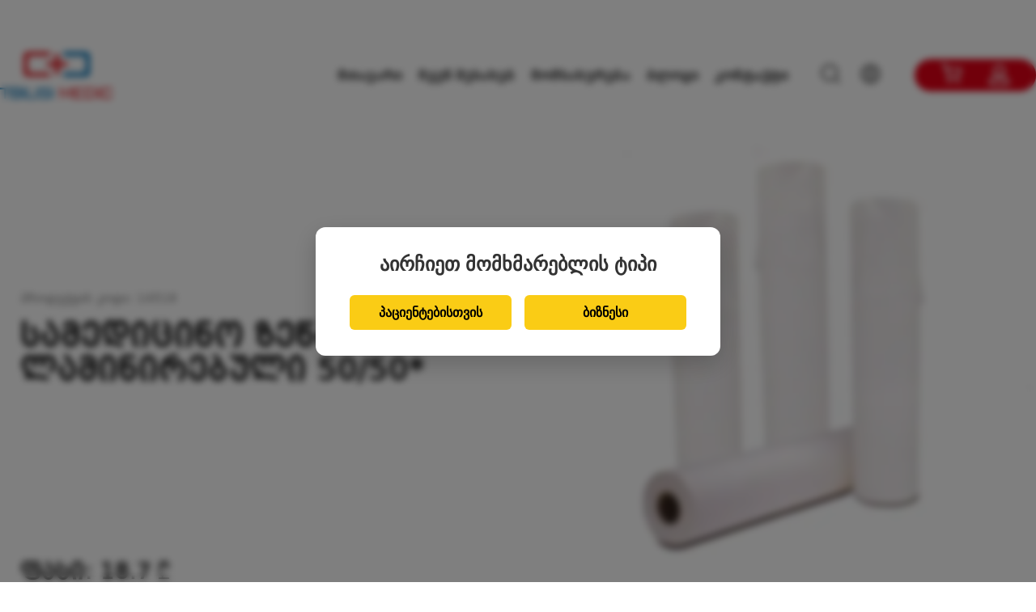

--- FILE ---
content_type: text/html; charset=utf-8
request_url: https://tbilisimedic.ge/products/samedicino-zewari
body_size: 31658
content:
<!DOCTYPE html><html lang="ka"><head><script>(function(w,d,s,l,i){w[l]=w[l]||[];w[l].push({'gtm.start':
            new Date().getTime(),event:'gtm.js'});var f=d.getElementsByTagName(s)[0],
            j=d.createElement(s),dl=l!='dataLayer'?'&l='+l:'';j.async=true;j.src=
            'https://www.googletagmanager.com/gtm.js?id='+i+dl;f.parentNode.insertBefore(j,f);
            })(window,document,'script','dataLayer','GTM-KN43HST');</script><meta charSet="utf-8"/><meta name="viewport" content="width=device-width, initial-scale=1, shrink-to-fit=no"/><title>სამედიცინო ზეწარი - Tbilisimedic.ge</title><meta name="description" content="ლამინირებული სამედიცინო ზეწარი უმაღლესი ხარისხის. 50/50. ყველა სამედიცინო ნივთი ერთ სივრცეში. გვეწვიეთ შოურუმებში ან შეიძინეთ ვებსაიტიდან ონლაინ"/><meta name="keywords" content="სამედიცინო ზეწარი, samedicino zewari"/><link rel="canonical" href="https://www.tbilisimedic.ge/products/samedicino-zewari"/><meta name="robots" content="index,follow"/><meta name="next-head-count" content="7"/><link rel="preload" href="/_next/static/css/fc3d871ef5f94dcc0c0c.css" as="style"/><link rel="stylesheet" href="/_next/static/css/fc3d871ef5f94dcc0c0c.css" data-n-g=""/><link rel="preload" href="/_next/static/css/6afcec40b87e88e20bb6.css" as="style"/><link rel="stylesheet" href="/_next/static/css/6afcec40b87e88e20bb6.css" data-n-p=""/><link rel="preload" href="/_next/static/css/97f995531fd91f111c38.css" as="style"/><link rel="stylesheet" href="/_next/static/css/97f995531fd91f111c38.css" data-n-p=""/><noscript data-n-css=""></noscript><script defer="" nomodule="" src="/_next/static/chunks/polyfills-a54b4f32bdc1ef890ddd.js"></script><script src="/_next/static/chunks/webpack-9fc9ab40a062a7008df3.js" defer=""></script><script src="/_next/static/chunks/framework-6c6eb080c4d41d8fd79b.js" defer=""></script><script src="/_next/static/chunks/main-33881c312608bad4f5a3.js" defer=""></script><script src="/_next/static/chunks/pages/_app-d92cc79aba4968efd222.js" defer=""></script><script src="/_next/static/chunks/542-b5a4d93dd8cda498d995.js" defer=""></script><script src="/_next/static/chunks/675-36cd9028c6820b1d78d0.js" defer=""></script><script src="/_next/static/chunks/116-41a95859f9e457c33ced.js" defer=""></script><script src="/_next/static/chunks/420-49c4305b4e2c321c43e1.js" defer=""></script><script src="/_next/static/chunks/971-267dbac37f32c4007105.js" defer=""></script><script src="/_next/static/chunks/158-7fc17ac09a48337a1f03.js" defer=""></script><script src="/_next/static/chunks/664-ae6c5e30f38448838a71.js" defer=""></script><script src="/_next/static/chunks/577-eabac87b41d7d5cf4ed4.js" defer=""></script><script src="/_next/static/chunks/463-dd5a89c835d253dfe349.js" defer=""></script><script src="/_next/static/chunks/498-8649d98c9843bcec4842.js" defer=""></script><script src="/_next/static/chunks/pages/products/%5Bid%5D-0d30fc9b440391e17c3e.js" defer=""></script><script src="/_next/static/KcAO_hryhKe5RfwHj3xli/_buildManifest.js" defer=""></script><script src="/_next/static/KcAO_hryhKe5RfwHj3xli/_ssgManifest.js" defer=""></script></head><body><noscript><iframe src="https://www.googletagmanager.com/ns.html?id=GTM-KN43HST"
            height="0" width="0" style="display:none;visibility:hidden"></iframe></noscript><div id="__next"><div class="notification-container notification-container-empty"><div></div></div><div class="Layout_container__1SPwL Products_id__layoutStyle__3DjQW"><header class="Header_header__182Qc"><svg xmlns="http://www.w3.org/2000/svg" width="137.649" height="58.699" viewBox="0 0 137.649 58.699" class="Header_logo__2NvDa"><g data-name="Group 109" fill-rule="evenodd"><path data-name="Path 441" d="M61.638 31.244v-5.208h-24.5a2.723 2.723 0 01-1.958-.731 2.389 2.389 0 01-.766-1.548V7.567a2.394 2.394 0 01.766-1.548 2.573 2.573 0 011.958-.812h24.5V0H34.413v.081A5.623 5.623 0 0030.5 1.546a5.028 5.028 0 00-1.532 3.662v20.829a5.124 5.124 0 001.532 3.744 5.51 5.51 0 003.828 1.465h27.31z" fill="#e21e26"></path><path data-name="Path 442" d="M78.215 31.244v-5.208h24.468a2.717 2.717 0 001.955-.731 2.407 2.407 0 00.764-1.548V7.567a2.407 2.407 0 00-.764-1.548 2.566 2.566 0 00-1.955-.812H78.215V0h27.19v.081a5.611 5.611 0 013.907 1.465 5.033 5.033 0 011.532 3.662v20.829a5.124 5.124 0 01-1.532 3.744 5.5 5.5 0 01-3.823 1.465H78.215z" fill="#0273b6"></path><path data-name="Path 443" d="M72.913 28.086v-9.919h10.094v-5.159H72.913V3.091h-5.4v9.917H57.416v5.159h10.093v9.919z" fill="#e21e26"></path><path data-name="Path 444" d="M137.647 49.486v-1.3a4.14 4.14 0 00-.585-2.58 2.819 2.819 0 00-2.213-.691h-6.7a2.822 2.822 0 00-2.194.674 4.181 4.181 0 00-.578 2.6v7.26a4.176 4.176 0 00.572 2.6 2.865 2.865 0 002.2.659h6.7a2.831 2.831 0 002.213-.686 4.093 4.093 0 00.585-2.572v-1.62l-2.156-.491v3.288h-7.961V46.97h7.961v2.953zm-16.677 9.213h2.143V44.944h-2.143zm-5.7-3.219a5.6 5.6 0 01-3.962 1.138h-4.178v-9.657h4.178a5.68 5.68 0 013.95 1.12 4.846 4.846 0 011.188 3.66 5.035 5.035 0 01-1.177 3.739m.847-9.5a4.92 4.92 0 00-1.834-.8 12.179 12.179 0 00-2.74-.261h-6.569v13.786h6.574q3.561 0 5.308-1.724a7.006 7.006 0 001.748-5.2 8.459 8.459 0 00-.657-3.375 5.852 5.852 0 00-1.825-2.421m-22.81 6.576h5.624v-2.049h-5.624V46.97h9.328v-2.049H91.156v13.786h11.591V56.69h-9.432v-4.141zm-11.985 1.3L75.65 44.92h-1.773v13.786h1.77v-9.307c0-.159-.008-.526-.027-1.1a17.536 17.536 0 01-.024-.826 8.515 8.515 0 00.381 1.128 5.551 5.551 0 00.447.858l4.544 7.067h.565l4.389-7.131a4.273 4.273 0 00.368-.757 11.92 11.92 0 00.378-1.152c-.042.3-.077.606-.1.923s-.034.648-.034.985v9.307h2V44.909h-2z" fill="#e21e26"></path><path data-name="Path 445" d="M63.157 58.697h2.141V44.942h-2.141zm-5.021-8.166h-7.318v-3.574h8v1.813l1.958-.509v-.33a3.525 3.525 0 00-.6-2.349 2.892 2.892 0 00-2.194-.667h-6.351a2.773 2.773 0 00-2.193.69 4.171 4.171 0 00-.578 2.58v1.3a4.138 4.138 0 00.578 2.582 2.816 2.816 0 002.193.674h7.345v3.876h-8.6v-2.049l-1.972.491v.382a4.108 4.108 0 00.584 2.582 2.862 2.862 0 002.214.674h6.936a2.821 2.821 0 002.2-.674 4.185 4.185 0 00.571-2.582v-1.652a4.093 4.093 0 00-.585-2.58 2.809 2.809 0 00-2.185-.674m-14.061 8.163h2.142V44.942h-2.146zm-9.5-13.786H32.42v13.786h11.022v-2.081h-8.868zm-6.833 13.786h2.141V44.942h-2.145zm-4.2-3.573a1.944 1.944 0 01-.282 1.214 1.265 1.265 0 01-1.018.342h-6.608v-4.194h6.609a1.254 1.254 0 011.012.352 1.92 1.92 0 01.288 1.2zm-7.909-8.2h6.609a1.414 1.414 0 01.959.247 1.182 1.182 0 01.262.88v1.3a1.236 1.236 0 01-.236.873 1.435 1.435 0 01-.985.239h-6.608v-3.533zm7.989 4.637a2.288 2.288 0 001.51-.707 2.525 2.525 0 00.473-1.66v-1.589a2.982 2.982 0 00-.591-2.055 2.477 2.477 0 00-1.9-.644h-9.634v13.786h8.907a3.868 3.868 0 002.482-.667 2.478 2.478 0 00.815-2.033v-1.762a2.977 2.977 0 00-.526-1.85 2.183 2.183 0 00-1.536-.819m-23.626-4.6H5.39V58.7h2.141V46.96h5.409v-2.049H0z" fill="#0273b6"></path></g></svg><button class="Header_burgerMenuButton__2KUSn"><svg data-name="Component 5 \u2013 1" xmlns="http://www.w3.org/2000/svg" width="18" height="14" class="Header_burgerMenuIcon__2Af05"><rect data-name="Rectangle 1724" width="18" height="2" rx="1" fill="#a1a1a1"></rect><rect data-name="Rectangle 1725" width="18" height="2" rx="1" transform="translate(0 6)" fill="#a1a1a1"></rect><rect data-name="Rectangle 1726" width="18" height="2" rx="1" transform="translate(0 12)" fill="#a1a1a1"></rect></svg></button><div class="Header_navAndSearch__2q1ku"><nav class="Header_nav__lyM1u"><ul class="Header_linksList__1dmUq"><li><a class="Header_link__3ssot" href="/">მთავარი</a></li><li><a class="Header_link__3ssot" href="/company">ჩვენ შესახებ</a></li><li><a class="Header_link__3ssot" href="/services">მომსახურება</a></li><li><a class="Header_link__3ssot" href="/news">ბლოგი</a></li><li><a class="Header_link__3ssot" href="/contact">კონტაქტი</a></li></ul></nav><div class="HeaderSearch_container__23n2G"><svg xmlns="http://www.w3.org/2000/svg" width="24.229" height="24.229" viewBox="0 0 24.229 24.229" class="HeaderSearch_icon__2zoGG"><g data-name="Icon feather-search" opacity="0.5" fill="none" stroke="#000" stroke-linecap="round" stroke-linejoin="round" stroke-width="3"><path data-name="Path 9" d="M19.818 10.659A9.159 9.159 0 1110.659 1.5a9.159 9.159 0 019.159 9.159z"></path><path data-name="Path 10" d="M22.108 22.108l-4.98-4.98"></path></g></svg></div></div><div class="HeaderLanguageSelector_container__2w6_x"><button id="language-button"><svg data-name="Icon material-language" xmlns="http://www.w3.org/2000/svg" width="24.189" height="24.189" viewBox="0 0 24.189 24.189" class="HeaderLanguageSelector_icon__2w_sL"><path data-name="Icon material-language" d="M12.082 0a12.094 12.094 0 1012.107 12.094A12.088 12.088 0 0012.082 0zm8.381 7.257H16.9a18.927 18.927 0 00-1.669-4.306 9.711 9.711 0 015.233 4.306zm-8.369-4.79a17.037 17.037 0 012.31 4.789h-4.62a17.037 17.037 0 012.31-4.789zM2.733 14.513a9.461 9.461 0 010-4.838h4.088a19.974 19.974 0 00-.169 2.419 19.974 19.974 0 00.169 2.419zm.992 2.419h3.568a18.927 18.927 0 001.669 4.306 9.66 9.66 0 01-5.237-4.306zm3.568-9.675H3.725a9.66 9.66 0 015.237-4.306 18.927 18.927 0 00-1.669 4.306zm4.8 14.465a17.037 17.037 0 01-2.31-4.789H14.4a17.037 17.037 0 01-2.306 4.788zm2.83-7.208h-5.66a17.794 17.794 0 01-.194-2.419 17.64 17.64 0 01.194-2.419h5.66a17.64 17.64 0 01.194 2.419 17.794 17.794 0 01-.193 2.418zm.3 6.724a18.926 18.926 0 001.677-4.306h3.568a9.711 9.711 0 01-5.237 4.306zm2.141-6.724a19.974 19.974 0 00.169-2.419 19.974 19.974 0 00-.169-2.419h4.088a9.461 9.461 0 010 4.838z" opacity="0.5" fill="#000"></path></svg></button><div id="lang-list" class="HeaderLanguageSelector_langList__3HFP8"><span></span><span></span><span></span></div></div><div class="Header_cabinetButton__3utpg"><div class="Header_headerCartContainer__3wAqO view_cart"><svg xmlns="http://www.w3.org/2000/svg" width="31.399" height="30.108" viewBox="0 0 31.399 30.108"><g data-name="Icon feather-shopping-cart" fill="none" stroke="#f8fafb" stroke-linecap="round" stroke-linejoin="round" stroke-width="3"><path data-name="Path 6" d="M13.285 27.188a1.42 1.42 0 11-1.42-1.42 1.42 1.42 0 011.42 1.42z"></path><path data-name="Path 7" d="M27.058 27.188a1.42 1.42 0 11-1.42-1.42 1.42 1.42 0 011.42 1.42z"></path><path data-name="Path 8" d="M1.5 1.5h5.163l3.459 16.593a2.56 2.56 0 002.582 2h12.547a2.56 2.56 0 002.582-2L29.9 7.7H7.954"></path></g></svg></div><svg xmlns="http://www.w3.org/2000/svg" width="31.399" height="31.399" viewBox="0 0 31.399 31.399"><path data-name="Icon awesome-user-alt" d="M15.7 17.474a7.987 7.987 0 10-7.988-7.987 7.989 7.989 0 007.988 7.987zm7.1 1.775h-3.057a9.655 9.655 0 01-8.087 0H8.6a7.1 7.1 0 00-7.1 7.1v.887A2.663 2.663 0 004.162 29.9h23.074a2.663 2.663 0 002.664-2.664v-.887a7.1 7.1 0 00-7.1-7.1z" fill="none" stroke="#f8fafb" stroke-width="3"></path></svg></div></header><main class="Layout_main__cgm7e"><div class="Products_id__container__2wzYV"><div class="Products_id__block_1__3CWZE"><div class="Products_id__block_1_decorations_right__1_b44"></div><div class="Products_id__product_info__2OSBP"><div class="Products_id__product_info_categories__3cMjq"></div><p class="Products_id__product_product_id__3tWws">პროდუქტის კოდი<!-- -->: <!-- -->14516</p><h1 class="Products_id__product_title__8viPJ Products_id__product_title_desktop__2e4VG">სამედიცინო ზეწარი ლამინირებული 50/50*</h1><div class="Products_id__product_description__1MwUk"></div><span class="Products_id__price__15amF">ფასი<!-- -->: <!-- -->18.7<!-- --> <!-- -->₾</span><div class="Products_id__sell_bar__1niY7"><div class="NumberInput_container__39wbi"><button class="NumberInput_minus__3MaE5">-</button><input type="text" value="1" maxLength="4"/><button class="NumberInput_plus__9Im9c">+</button></div><button class="Products_id__add_to_cart__zVWCw">ყიდვა<!-- --> <svg xmlns="http://www.w3.org/2000/svg" width="25.721" height="24.643" viewBox="0 0 25.721 24.643"><g data-name="Group 138" fill="none" stroke="#fff" stroke-linecap="round" stroke-linejoin="round" stroke-width="2"><path data-name="Path 6" d="M10.845 22.457a1.186 1.186 0 11-1.186-1.186 1.186 1.186 0 011.186 1.186z"></path><path data-name="Path 7" d="M22.349 22.457a1.186 1.186 0 11-1.186-1.186 1.186 1.186 0 011.186 1.186z"></path><path data-name="Path 8" d="M1 1h4.313L8.2 14.86a2.138 2.138 0 002.156 1.667H20.84A2.138 2.138 0 0023 14.86l1.725-8.685H6.391"></path></g></svg></button></div></div><div class="Products_id__block_1_other_images_slider_container__hSCDK Products_id__block_1_other_images_slider_container_mobile__1F5lS"><div><div class="slick-slider slick-initialized"><div class="slick-list"><div class="slick-track" style="width:25%;left:0%"><div data-index="0" class="slick-slide slick-active slick-current" tabindex="-1" aria-hidden="false" style="outline:none;width:100%"><div><div class="Products_id__block_1_other_image_container__2QHhi" is-selected="" tabindex="-1" style="width:100%;display:inline-block"><div style="display:inline-block;max-width:100%;overflow:hidden;position:relative;box-sizing:border-box;margin:0"><div style="box-sizing:border-box;display:block;max-width:100%"><img style="max-width:100%;display:block;margin:0;border:none;padding:0" alt="" aria-hidden="true" role="presentation" src="[data-uri]"/></div><noscript><img alt="სამედიცინო ზეწარი" srcSet="/_next/image?url=https%3A%2F%2Fapi.tbilisimedic.ge%2Fimages%2F1636531227-%E1%83%A2%E1%83%90%E1%83%9E%E1%83%A9%E1%83%90%E1%83%9C%E1%83%98%E1%83%A1%20%E1%83%A0%E1%83%A3%E1%83%9A%E1%83%9D%E1%83%9C%E1%83%98.jpg&amp;w=96&amp;q=75 1x, /_next/image?url=https%3A%2F%2Fapi.tbilisimedic.ge%2Fimages%2F1636531227-%E1%83%A2%E1%83%90%E1%83%9E%E1%83%A9%E1%83%90%E1%83%9C%E1%83%98%E1%83%A1%20%E1%83%A0%E1%83%A3%E1%83%9A%E1%83%9D%E1%83%9C%E1%83%98.jpg&amp;w=256&amp;q=75 2x" src="/_next/image?url=https%3A%2F%2Fapi.tbilisimedic.ge%2Fimages%2F1636531227-%E1%83%A2%E1%83%90%E1%83%9E%E1%83%A9%E1%83%90%E1%83%9C%E1%83%98%E1%83%A1%20%E1%83%A0%E1%83%A3%E1%83%9A%E1%83%9D%E1%83%9C%E1%83%98.jpg&amp;w=256&amp;q=75" decoding="async" style="position:absolute;top:0;left:0;bottom:0;right:0;box-sizing:border-box;padding:0;border:none;margin:auto;display:block;width:0;height:0;min-width:100%;max-width:100%;min-height:100%;max-height:100%;object-fit:cover" class="Products_id__block_1_other_image__2DhOP"/></noscript><img alt="სამედიცინო ზეწარი" src="[data-uri]" decoding="async" class="Products_id__block_1_other_image__2DhOP" style="position:absolute;top:0;left:0;bottom:0;right:0;box-sizing:border-box;padding:0;border:none;margin:auto;display:block;width:0;height:0;min-width:100%;max-width:100%;min-height:100%;max-height:100%;object-fit:cover"/></div></div></div></div></div></div></div></div></div><div class="Products_id__block_1_image_1_container__D3LeY"><div style="display:inline-block;max-width:100%;overflow:hidden;position:relative;box-sizing:border-box;margin:0"><div style="box-sizing:border-box;display:block;max-width:100%"><img style="max-width:100%;display:block;margin:0;border:none;padding:0" alt="" aria-hidden="true" role="presentation" src="[data-uri]"/></div><noscript><img alt="სამედიცინო ზეწარი" srcSet="/_next/image?url=https%3A%2F%2Fapi.tbilisimedic.ge%2Fimages%2F1636531227-%E1%83%A2%E1%83%90%E1%83%9E%E1%83%A9%E1%83%90%E1%83%9C%E1%83%98%E1%83%A1%20%E1%83%A0%E1%83%A3%E1%83%9A%E1%83%9D%E1%83%9C%E1%83%98.jpg&amp;w=750&amp;q=75 1x, /_next/image?url=https%3A%2F%2Fapi.tbilisimedic.ge%2Fimages%2F1636531227-%E1%83%A2%E1%83%90%E1%83%9E%E1%83%A9%E1%83%90%E1%83%9C%E1%83%98%E1%83%A1%20%E1%83%A0%E1%83%A3%E1%83%9A%E1%83%9D%E1%83%9C%E1%83%98.jpg&amp;w=1920&amp;q=75 2x" src="/_next/image?url=https%3A%2F%2Fapi.tbilisimedic.ge%2Fimages%2F1636531227-%E1%83%A2%E1%83%90%E1%83%9E%E1%83%A9%E1%83%90%E1%83%9C%E1%83%98%E1%83%A1%20%E1%83%A0%E1%83%A3%E1%83%9A%E1%83%9D%E1%83%9C%E1%83%98.jpg&amp;w=1920&amp;q=75" decoding="async" style="position:absolute;top:0;left:0;bottom:0;right:0;box-sizing:border-box;padding:0;border:none;margin:auto;display:block;width:0;height:0;min-width:100%;max-width:100%;min-height:100%;max-height:100%;object-fit:cover"/></noscript><img alt="სამედიცინო ზეწარი" src="[data-uri]" decoding="async" style="position:absolute;top:0;left:0;bottom:0;right:0;box-sizing:border-box;padding:0;border:none;margin:auto;display:block;width:0;height:0;min-width:100%;max-width:100%;min-height:100%;max-height:100%;object-fit:cover"/></div></div><h1 class="Products_id__product_title__8viPJ Products_id__product_title_mobile__1SJ5_">სამედიცინო ზეწარი ლამინირებული 50/50*</h1><div class="Products_id__block_1_other_images_slider_container__hSCDK Products_id__block_1_other_images_slider_container_desktop__NPicb"><div><div class="slick-slider slick-initialized"><div class="slick-list"><div class="slick-track" style="width:25%;left:0%"><div data-index="0" class="slick-slide slick-active slick-current" tabindex="-1" aria-hidden="false" style="outline:none;width:100%"><div><div class="Products_id__block_1_other_image_container__2QHhi" is-selected="" tabindex="-1" style="width:100%;display:inline-block"><div style="display:inline-block;max-width:100%;overflow:hidden;position:relative;box-sizing:border-box;margin:0"><div style="box-sizing:border-box;display:block;max-width:100%"><img style="max-width:100%;display:block;margin:0;border:none;padding:0" alt="" aria-hidden="true" role="presentation" src="[data-uri]"/></div><noscript><img alt="სამედიცინო ზეწარი" srcSet="/_next/image?url=https%3A%2F%2Fapi.tbilisimedic.ge%2Fimages%2F1636531227-%E1%83%A2%E1%83%90%E1%83%9E%E1%83%A9%E1%83%90%E1%83%9C%E1%83%98%E1%83%A1%20%E1%83%A0%E1%83%A3%E1%83%9A%E1%83%9D%E1%83%9C%E1%83%98.jpg&amp;w=96&amp;q=75 1x, /_next/image?url=https%3A%2F%2Fapi.tbilisimedic.ge%2Fimages%2F1636531227-%E1%83%A2%E1%83%90%E1%83%9E%E1%83%A9%E1%83%90%E1%83%9C%E1%83%98%E1%83%A1%20%E1%83%A0%E1%83%A3%E1%83%9A%E1%83%9D%E1%83%9C%E1%83%98.jpg&amp;w=256&amp;q=75 2x" src="/_next/image?url=https%3A%2F%2Fapi.tbilisimedic.ge%2Fimages%2F1636531227-%E1%83%A2%E1%83%90%E1%83%9E%E1%83%A9%E1%83%90%E1%83%9C%E1%83%98%E1%83%A1%20%E1%83%A0%E1%83%A3%E1%83%9A%E1%83%9D%E1%83%9C%E1%83%98.jpg&amp;w=256&amp;q=75" decoding="async" style="position:absolute;top:0;left:0;bottom:0;right:0;box-sizing:border-box;padding:0;border:none;margin:auto;display:block;width:0;height:0;min-width:100%;max-width:100%;min-height:100%;max-height:100%;object-fit:cover" class="Products_id__block_1_other_image__2DhOP"/></noscript><img alt="სამედიცინო ზეწარი" src="[data-uri]" decoding="async" class="Products_id__block_1_other_image__2DhOP" style="position:absolute;top:0;left:0;bottom:0;right:0;box-sizing:border-box;padding:0;border:none;margin:auto;display:block;width:0;height:0;min-width:100%;max-width:100%;min-height:100%;max-height:100%;object-fit:cover"/></div></div></div></div></div></div></div></div></div></div><div class="Products_id__block_2__2L4Bx"><div class="Products_id__block_2_decorations_left__Xatac"><svg xmlns="http://www.w3.org/2000/svg" width="853.665" height="743.918" viewBox="0 0 853.665 743.918" class="Products_id__block_2_decoraiton_1__16miN"><g data-name="Group 244"><path data-name="shutterstock_1162085851 \u10D3" d="M240.85 492.701c-15.556-49.345-12.577-99.91 20.926-143.185 29.958-38.701 78.72-57.535 126.556-61.59 22.401-1.903 45.65-.803 66.273 8.59 18.501 8.435 33.687 22.97 50.345 34.84a202.24 202.24 0 00112.63 37.523c31.805.628 63.268-6.406 95.055-7.06s65.916 6.336 88.298 29.888c16.079 16.91 24.179 40.622 26.435 64.203 5.447 56.887-21.358 113.255-61.09 152.597s-91.145 63.676-143.375 81.67c-50.381 17.373-104.492 29.53-156.611 18.102C382.266 689.836 272.719 593.783 240.85 492.7z" fill="#0073b6"></path><path data-name="shutterstock_1162085851 \u10D3" d="M98.477 151.097c9.681-45.432 37.6-81.317 90.938-94.584 47.702-11.861 103.423 1.64 150.934 25.598 22.251 11.217 43.82 25.142 58.777 43.75 13.415 16.698 20.65 36.06 30.608 54.273 19.72 36.07 50.925 68.28 88.522 91.384 29.94 18.4 63.362 30.916 93.919 48.351s59.556 41.874 69.163 71.992c6.904 21.631 2.847 43.814-6.705 62.606-23.04 45.331-76.5 72.101-133.812 78.928s-118.285-4.083-176.894-20.164c-56.545-15.501-114.044-36.978-157.951-74.856-70.777-61.079-127.328-194.21-107.5-287.278z" fill="#fff" opacity="0.2"></path></g></svg></div><div class="Products_id__block_2_decorations_right__2wHb-"><svg xmlns="http://www.w3.org/2000/svg" width="1482.499" height="1375.691" viewBox="0 0 1482.499 1375.691" class="Products_id__block_2_decoration_2__1kkcv"><defs><linearGradient id="prefix__a" x1="0.446" y1="-0.256" x2="0.594" y2="1.798" gradientUnits="objectBoundingBox"><stop offset="0" stop-color="#e85661"></stop><stop offset="0.17" stop-color="#e74f5a"></stop><stop offset="0.423" stop-color="#e53c45"></stop><stop offset="0.713" stop-color="#e21e26"></stop><stop offset="0.743" stop-color="#de1d2d"></stop><stop offset="0.789" stop-color="#d41a42"></stop><stop offset="0.844" stop-color="#c41463"></stop><stop offset="0.906" stop-color="#ae0d91"></stop><stop offset="0.974" stop-color="#9104cc"></stop><stop offset="1" stop-color="#8500e5"></stop></linearGradient></defs><g data-name="Group 243"><path data-name="shutterstock_1162085851 [Converted]\u10E1" d="M607.592 522.533a239.737 239.737 0 0012.6-46.785c18.083-110.825 15.489-261.767-36.046-361.027C568.356 84.3 546.2 58.744 518.8 41.423 456.753 2.178 394.653-20.966 330 26.758c-41.878 30.913-59.423 80.7-94.166 118.124-65.9 70.963-178.794 60.739-221.508 163.259C-17 383.331 7.772 472.943 43.364 540.726c35.914 68.387 91.727 125.061 157.723 154.457a266.145 266.145 0 0049.431 16.53c126.722 28.78 303.818-49.321 357.074-189.18z" transform="rotate(-135 420.279 384.277)" fill="url(#prefix__a)"></path><path data-name="shutterstock_1162085851 \u10D3" d="M406.34 530.092c15.802-74.15 61.371-132.722 148.42-154.37 77.841-19.36 168.788 2.679 246.332 41.782 36.316 18.306 71.52 41.033 95.93 71.404 21.893 27.253 33.7 58.853 49.953 88.581 32.184 58.87 83.113 111.44 144.473 149.146 48.866 30.028 103.407 50.453 153.288 78.914s97.2 68.341 112.88 117.496c11.267 35.302 4.646 71.508-10.943 102.178-37.6 73.987-124.854 117.675-218.391 128.816s-193.051-6.671-288.708-32.913c-92.284-25.298-186.129-60.35-257.787-122.17-115.519-99.688-207.814-316.969-175.446-468.864z" fill="#fff" opacity="0.2"></path><path data-name="shutterstock_1162085851 \u10D3" d="M495.947 673.393c19.104-73.7 62.29-134.455 137.861-162.298 67.578-24.899 143.108-10.332 205.946 21.945 29.43 15.109 57.576 34.626 75.971 62.443 16.5 24.962 24.098 54.95 35.62 82.76 22.81 55.082 62.023 102.561 111.223 134.718 39.187 25.606 83.928 41.391 124.095 65.382s77.286 59.35 86.83 106.197c6.858 33.647-1.542 69.551-17.132 100.728-37.603 75.213-115.038 124.615-195.314 142.687s-163.403 8.3-242.606-10.018c-76.415-17.65-153.406-44.717-209.506-99.652C518.5 1029.7 456.807 824.371 495.947 673.393z" fill="#fff" opacity="0.2"></path></g></svg></div><div><div class="Products_id__slider_title__2psIZ"><div class="Products_id__slider_title_decoration__tbYkT"></div><span>ასევე შეიძინეთ</span></div><div class="ProductsSlider_container__thhrO"><div class="slick-slider slick-initialized" dir="ltr"><div class="slick-list"><div class="slick-track" style="width:500%;left:0%"><div data-index="0" class="slick-slide slick-active slick-current" tabindex="-1" aria-hidden="false" style="outline:none;width:5%"><div><div class="ProductsSlider_slide__3TISM" tabindex="-1" style="width:100%;display:inline-block"><a class="ProductSmall_container__1UAxp" href="/products/snibe-maglumi-x3"><div class="ProductSmall_image_container__7Uoz3"></div><div class="ProductSmall_contents__2qCKz"><div class="ProductSmall_title_and_price__26M3T"><span class="ProductSmall_title__-s-fS">Snibe Maglumi X3</span><span class="ProductSmall_price__RxVQF">1.5<!-- -->₾</span></div><button class="ProductSmall_shopping_button__3ErIt"><svg xmlns="http://www.w3.org/2000/svg" width="40.576" height="42.42" viewBox="0 0 40.576 42.42"><g data-name="Group 247" transform="translate(-551.339 -1300.142)"><rect data-name="Rectangle 231" width="40.576" height="42.42" rx="8" transform="translate(551.339 1300.142)" fill="#0073b6"></rect><path data-name="Path 6" d="M568.689 1329.649a1 1 0 11-1-1 1 1 0 011 1z" fill="none" stroke="#fff" stroke-linecap="round" stroke-linejoin="round" stroke-width="2"></path><path data-name="Path 7" d="M578.343 1329.649a1 1 0 11-1-1 1 1 0 011 1z" fill="none" stroke="#fff" stroke-linecap="round" stroke-linejoin="round" stroke-width="2"></path><path data-name="Path 8" d="M560.428 1311.639h3.619l2.425 11.63a1.794 1.794 0 001.81 1.4h8.794a1.794 1.794 0 001.81-1.4l1.448-7.287h-15.382" fill="none" stroke="#fff" stroke-linecap="round" stroke-linejoin="round" stroke-width="2"></path></g></svg></button></div></a></div></div></div><div data-index="1" class="slick-slide slick-active" tabindex="-1" aria-hidden="false" style="outline:none;width:5%"><div><div class="ProductsSlider_slide__3TISM" tabindex="-1" style="width:100%;display:inline-block"><a class="ProductSmall_container__1UAxp" href="/products/11512"><div class="ProductSmall_image_container__7Uoz3"><div style="display:block;overflow:hidden;position:absolute;top:0;left:0;bottom:0;right:0;box-sizing:border-box;margin:0"><noscript><img alt="ჟანგბადის ნიღაბი" classname="ProductSmall_image__CBNEq" sizes="100vw" srcSet="/_next/image?url=https%3A%2F%2Fapi.tbilisimedic.ge%2Fimages%2F1636374923-%E1%83%9F%E1%83%90%E1%83%9C%E1%83%92%E1%83%91%E1%83%90%E1%83%93%E1%83%98%E1%83%A1%20%E1%83%9C%E1%83%98%E1%83%A6%E1%83%90%E1%83%91%E1%83%98.jpg&amp;w=640&amp;q=75 640w, /_next/image?url=https%3A%2F%2Fapi.tbilisimedic.ge%2Fimages%2F1636374923-%E1%83%9F%E1%83%90%E1%83%9C%E1%83%92%E1%83%91%E1%83%90%E1%83%93%E1%83%98%E1%83%A1%20%E1%83%9C%E1%83%98%E1%83%A6%E1%83%90%E1%83%91%E1%83%98.jpg&amp;w=750&amp;q=75 750w, /_next/image?url=https%3A%2F%2Fapi.tbilisimedic.ge%2Fimages%2F1636374923-%E1%83%9F%E1%83%90%E1%83%9C%E1%83%92%E1%83%91%E1%83%90%E1%83%93%E1%83%98%E1%83%A1%20%E1%83%9C%E1%83%98%E1%83%A6%E1%83%90%E1%83%91%E1%83%98.jpg&amp;w=828&amp;q=75 828w, /_next/image?url=https%3A%2F%2Fapi.tbilisimedic.ge%2Fimages%2F1636374923-%E1%83%9F%E1%83%90%E1%83%9C%E1%83%92%E1%83%91%E1%83%90%E1%83%93%E1%83%98%E1%83%A1%20%E1%83%9C%E1%83%98%E1%83%A6%E1%83%90%E1%83%91%E1%83%98.jpg&amp;w=1080&amp;q=75 1080w, /_next/image?url=https%3A%2F%2Fapi.tbilisimedic.ge%2Fimages%2F1636374923-%E1%83%9F%E1%83%90%E1%83%9C%E1%83%92%E1%83%91%E1%83%90%E1%83%93%E1%83%98%E1%83%A1%20%E1%83%9C%E1%83%98%E1%83%A6%E1%83%90%E1%83%91%E1%83%98.jpg&amp;w=1200&amp;q=75 1200w, /_next/image?url=https%3A%2F%2Fapi.tbilisimedic.ge%2Fimages%2F1636374923-%E1%83%9F%E1%83%90%E1%83%9C%E1%83%92%E1%83%91%E1%83%90%E1%83%93%E1%83%98%E1%83%A1%20%E1%83%9C%E1%83%98%E1%83%A6%E1%83%90%E1%83%91%E1%83%98.jpg&amp;w=1920&amp;q=75 1920w, /_next/image?url=https%3A%2F%2Fapi.tbilisimedic.ge%2Fimages%2F1636374923-%E1%83%9F%E1%83%90%E1%83%9C%E1%83%92%E1%83%91%E1%83%90%E1%83%93%E1%83%98%E1%83%A1%20%E1%83%9C%E1%83%98%E1%83%A6%E1%83%90%E1%83%91%E1%83%98.jpg&amp;w=2048&amp;q=75 2048w, /_next/image?url=https%3A%2F%2Fapi.tbilisimedic.ge%2Fimages%2F1636374923-%E1%83%9F%E1%83%90%E1%83%9C%E1%83%92%E1%83%91%E1%83%90%E1%83%93%E1%83%98%E1%83%A1%20%E1%83%9C%E1%83%98%E1%83%A6%E1%83%90%E1%83%91%E1%83%98.jpg&amp;w=3840&amp;q=75 3840w" src="/_next/image?url=https%3A%2F%2Fapi.tbilisimedic.ge%2Fimages%2F1636374923-%E1%83%9F%E1%83%90%E1%83%9C%E1%83%92%E1%83%91%E1%83%90%E1%83%93%E1%83%98%E1%83%A1%20%E1%83%9C%E1%83%98%E1%83%A6%E1%83%90%E1%83%91%E1%83%98.jpg&amp;w=3840&amp;q=75" decoding="async" style="position:absolute;top:0;left:0;bottom:0;right:0;box-sizing:border-box;padding:0;border:none;margin:auto;display:block;width:0;height:0;min-width:100%;max-width:100%;min-height:100%;max-height:100%;object-fit:cover"/></noscript><img alt="ჟანგბადის ნიღაბი" classname="ProductSmall_image__CBNEq" src="[data-uri]" decoding="async" style="position:absolute;top:0;left:0;bottom:0;right:0;box-sizing:border-box;padding:0;border:none;margin:auto;display:block;width:0;height:0;min-width:100%;max-width:100%;min-height:100%;max-height:100%;object-fit:cover"/></div></div><div class="ProductSmall_contents__2qCKz"><div class="ProductSmall_title_and_price__26M3T"><span class="ProductSmall_title__-s-fS">ჟანგბადის ნიღაბი  ნებულაიზერით პედიატრიული `DDC`</span><span class="ProductSmall_price__RxVQF">3.3<!-- -->₾</span></div><button class="ProductSmall_shopping_button__3ErIt"><svg xmlns="http://www.w3.org/2000/svg" width="40.576" height="42.42" viewBox="0 0 40.576 42.42"><g data-name="Group 247" transform="translate(-551.339 -1300.142)"><rect data-name="Rectangle 231" width="40.576" height="42.42" rx="8" transform="translate(551.339 1300.142)" fill="#0073b6"></rect><path data-name="Path 6" d="M568.689 1329.649a1 1 0 11-1-1 1 1 0 011 1z" fill="none" stroke="#fff" stroke-linecap="round" stroke-linejoin="round" stroke-width="2"></path><path data-name="Path 7" d="M578.343 1329.649a1 1 0 11-1-1 1 1 0 011 1z" fill="none" stroke="#fff" stroke-linecap="round" stroke-linejoin="round" stroke-width="2"></path><path data-name="Path 8" d="M560.428 1311.639h3.619l2.425 11.63a1.794 1.794 0 001.81 1.4h8.794a1.794 1.794 0 001.81-1.4l1.448-7.287h-15.382" fill="none" stroke="#fff" stroke-linecap="round" stroke-linejoin="round" stroke-width="2"></path></g></svg></button></div></a></div></div></div><div data-index="2" class="slick-slide slick-active" tabindex="-1" aria-hidden="false" style="outline:none;width:5%"><div><div class="ProductsSlider_slide__3TISM" tabindex="-1" style="width:100%;display:inline-block"><a class="ProductSmall_container__1UAxp" href="/products/11513"><div class="ProductSmall_image_container__7Uoz3"><div style="display:block;overflow:hidden;position:absolute;top:0;left:0;bottom:0;right:0;box-sizing:border-box;margin:0"><noscript><img classname="ProductSmall_image__CBNEq" sizes="100vw" srcSet="/_next/image?url=https%3A%2F%2Fapi.tbilisimedic.ge%2Fimages%2F1643703373-nasogastric-tube-levin-16fr-120-cm.jpg&amp;w=640&amp;q=75 640w, /_next/image?url=https%3A%2F%2Fapi.tbilisimedic.ge%2Fimages%2F1643703373-nasogastric-tube-levin-16fr-120-cm.jpg&amp;w=750&amp;q=75 750w, /_next/image?url=https%3A%2F%2Fapi.tbilisimedic.ge%2Fimages%2F1643703373-nasogastric-tube-levin-16fr-120-cm.jpg&amp;w=828&amp;q=75 828w, /_next/image?url=https%3A%2F%2Fapi.tbilisimedic.ge%2Fimages%2F1643703373-nasogastric-tube-levin-16fr-120-cm.jpg&amp;w=1080&amp;q=75 1080w, /_next/image?url=https%3A%2F%2Fapi.tbilisimedic.ge%2Fimages%2F1643703373-nasogastric-tube-levin-16fr-120-cm.jpg&amp;w=1200&amp;q=75 1200w, /_next/image?url=https%3A%2F%2Fapi.tbilisimedic.ge%2Fimages%2F1643703373-nasogastric-tube-levin-16fr-120-cm.jpg&amp;w=1920&amp;q=75 1920w, /_next/image?url=https%3A%2F%2Fapi.tbilisimedic.ge%2Fimages%2F1643703373-nasogastric-tube-levin-16fr-120-cm.jpg&amp;w=2048&amp;q=75 2048w, /_next/image?url=https%3A%2F%2Fapi.tbilisimedic.ge%2Fimages%2F1643703373-nasogastric-tube-levin-16fr-120-cm.jpg&amp;w=3840&amp;q=75 3840w" src="/_next/image?url=https%3A%2F%2Fapi.tbilisimedic.ge%2Fimages%2F1643703373-nasogastric-tube-levin-16fr-120-cm.jpg&amp;w=3840&amp;q=75" decoding="async" style="position:absolute;top:0;left:0;bottom:0;right:0;box-sizing:border-box;padding:0;border:none;margin:auto;display:block;width:0;height:0;min-width:100%;max-width:100%;min-height:100%;max-height:100%;object-fit:cover"/></noscript><img classname="ProductSmall_image__CBNEq" src="[data-uri]" decoding="async" style="position:absolute;top:0;left:0;bottom:0;right:0;box-sizing:border-box;padding:0;border:none;margin:auto;display:block;width:0;height:0;min-width:100%;max-width:100%;min-height:100%;max-height:100%;object-fit:cover"/></div></div><div class="ProductSmall_contents__2qCKz"><div class="ProductSmall_title_and_price__26M3T"><span class="ProductSmall_title__-s-fS">ნაზოგასტრალური ზონდი  16 ზომა</span><span class="ProductSmall_price__RxVQF">1.65<!-- -->₾</span></div><button class="ProductSmall_shopping_button__3ErIt"><svg xmlns="http://www.w3.org/2000/svg" width="40.576" height="42.42" viewBox="0 0 40.576 42.42"><g data-name="Group 247" transform="translate(-551.339 -1300.142)"><rect data-name="Rectangle 231" width="40.576" height="42.42" rx="8" transform="translate(551.339 1300.142)" fill="#0073b6"></rect><path data-name="Path 6" d="M568.689 1329.649a1 1 0 11-1-1 1 1 0 011 1z" fill="none" stroke="#fff" stroke-linecap="round" stroke-linejoin="round" stroke-width="2"></path><path data-name="Path 7" d="M578.343 1329.649a1 1 0 11-1-1 1 1 0 011 1z" fill="none" stroke="#fff" stroke-linecap="round" stroke-linejoin="round" stroke-width="2"></path><path data-name="Path 8" d="M560.428 1311.639h3.619l2.425 11.63a1.794 1.794 0 001.81 1.4h8.794a1.794 1.794 0 001.81-1.4l1.448-7.287h-15.382" fill="none" stroke="#fff" stroke-linecap="round" stroke-linejoin="round" stroke-width="2"></path></g></svg></button></div></a></div></div></div><div data-index="3" class="slick-slide slick-active" tabindex="-1" aria-hidden="false" style="outline:none;width:5%"><div><div class="ProductsSlider_slide__3TISM" tabindex="-1" style="width:100%;display:inline-block"><a class="ProductSmall_container__1UAxp" href="/products/11514"><div class="ProductSmall_image_container__7Uoz3"><div style="display:block;overflow:hidden;position:absolute;top:0;left:0;bottom:0;right:0;box-sizing:border-box;margin:0"><noscript><img alt="ნაზოგასტრალური ზონდი" classname="ProductSmall_image__CBNEq" sizes="100vw" srcSet="/_next/image?url=https%3A%2F%2Fapi.tbilisimedic.ge%2Fimages%2F1643702746-636183128123498618.jpg&amp;w=640&amp;q=75 640w, /_next/image?url=https%3A%2F%2Fapi.tbilisimedic.ge%2Fimages%2F1643702746-636183128123498618.jpg&amp;w=750&amp;q=75 750w, /_next/image?url=https%3A%2F%2Fapi.tbilisimedic.ge%2Fimages%2F1643702746-636183128123498618.jpg&amp;w=828&amp;q=75 828w, /_next/image?url=https%3A%2F%2Fapi.tbilisimedic.ge%2Fimages%2F1643702746-636183128123498618.jpg&amp;w=1080&amp;q=75 1080w, /_next/image?url=https%3A%2F%2Fapi.tbilisimedic.ge%2Fimages%2F1643702746-636183128123498618.jpg&amp;w=1200&amp;q=75 1200w, /_next/image?url=https%3A%2F%2Fapi.tbilisimedic.ge%2Fimages%2F1643702746-636183128123498618.jpg&amp;w=1920&amp;q=75 1920w, /_next/image?url=https%3A%2F%2Fapi.tbilisimedic.ge%2Fimages%2F1643702746-636183128123498618.jpg&amp;w=2048&amp;q=75 2048w, /_next/image?url=https%3A%2F%2Fapi.tbilisimedic.ge%2Fimages%2F1643702746-636183128123498618.jpg&amp;w=3840&amp;q=75 3840w" src="/_next/image?url=https%3A%2F%2Fapi.tbilisimedic.ge%2Fimages%2F1643702746-636183128123498618.jpg&amp;w=3840&amp;q=75" decoding="async" style="position:absolute;top:0;left:0;bottom:0;right:0;box-sizing:border-box;padding:0;border:none;margin:auto;display:block;width:0;height:0;min-width:100%;max-width:100%;min-height:100%;max-height:100%;object-fit:cover"/></noscript><img alt="ნაზოგასტრალური ზონდი" classname="ProductSmall_image__CBNEq" src="[data-uri]" decoding="async" style="position:absolute;top:0;left:0;bottom:0;right:0;box-sizing:border-box;padding:0;border:none;margin:auto;display:block;width:0;height:0;min-width:100%;max-width:100%;min-height:100%;max-height:100%;object-fit:cover"/></div></div><div class="ProductSmall_contents__2qCKz"><div class="ProductSmall_title_and_price__26M3T"><span class="ProductSmall_title__-s-fS">ნაზოგასტრალური ზონდი 8 ზომა `DDZ`</span><span class="ProductSmall_price__RxVQF">1.1<!-- -->₾</span></div><button class="ProductSmall_shopping_button__3ErIt"><svg xmlns="http://www.w3.org/2000/svg" width="40.576" height="42.42" viewBox="0 0 40.576 42.42"><g data-name="Group 247" transform="translate(-551.339 -1300.142)"><rect data-name="Rectangle 231" width="40.576" height="42.42" rx="8" transform="translate(551.339 1300.142)" fill="#0073b6"></rect><path data-name="Path 6" d="M568.689 1329.649a1 1 0 11-1-1 1 1 0 011 1z" fill="none" stroke="#fff" stroke-linecap="round" stroke-linejoin="round" stroke-width="2"></path><path data-name="Path 7" d="M578.343 1329.649a1 1 0 11-1-1 1 1 0 011 1z" fill="none" stroke="#fff" stroke-linecap="round" stroke-linejoin="round" stroke-width="2"></path><path data-name="Path 8" d="M560.428 1311.639h3.619l2.425 11.63a1.794 1.794 0 001.81 1.4h8.794a1.794 1.794 0 001.81-1.4l1.448-7.287h-15.382" fill="none" stroke="#fff" stroke-linecap="round" stroke-linejoin="round" stroke-width="2"></path></g></svg></button></div></a></div></div></div><div data-index="4" class="slick-slide" tabindex="-1" aria-hidden="true" style="outline:none;width:5%"><div><div class="ProductsSlider_slide__3TISM" tabindex="-1" style="width:100%;display:inline-block"><a class="ProductSmall_container__1UAxp" href="/products/11619"><div class="ProductSmall_image_container__7Uoz3"><div style="display:block;overflow:hidden;position:absolute;top:0;left:0;bottom:0;right:0;box-sizing:border-box;margin:0"><noscript><img classname="ProductSmall_image__CBNEq" sizes="100vw" srcSet="/_next/image?url=https%3A%2F%2Fapi.tbilisimedic.ge%2Fimages%2F1644240568-ecg-machine-500x500.jpeg&amp;w=640&amp;q=75 640w, /_next/image?url=https%3A%2F%2Fapi.tbilisimedic.ge%2Fimages%2F1644240568-ecg-machine-500x500.jpeg&amp;w=750&amp;q=75 750w, /_next/image?url=https%3A%2F%2Fapi.tbilisimedic.ge%2Fimages%2F1644240568-ecg-machine-500x500.jpeg&amp;w=828&amp;q=75 828w, /_next/image?url=https%3A%2F%2Fapi.tbilisimedic.ge%2Fimages%2F1644240568-ecg-machine-500x500.jpeg&amp;w=1080&amp;q=75 1080w, /_next/image?url=https%3A%2F%2Fapi.tbilisimedic.ge%2Fimages%2F1644240568-ecg-machine-500x500.jpeg&amp;w=1200&amp;q=75 1200w, /_next/image?url=https%3A%2F%2Fapi.tbilisimedic.ge%2Fimages%2F1644240568-ecg-machine-500x500.jpeg&amp;w=1920&amp;q=75 1920w, /_next/image?url=https%3A%2F%2Fapi.tbilisimedic.ge%2Fimages%2F1644240568-ecg-machine-500x500.jpeg&amp;w=2048&amp;q=75 2048w, /_next/image?url=https%3A%2F%2Fapi.tbilisimedic.ge%2Fimages%2F1644240568-ecg-machine-500x500.jpeg&amp;w=3840&amp;q=75 3840w" src="/_next/image?url=https%3A%2F%2Fapi.tbilisimedic.ge%2Fimages%2F1644240568-ecg-machine-500x500.jpeg&amp;w=3840&amp;q=75" decoding="async" style="position:absolute;top:0;left:0;bottom:0;right:0;box-sizing:border-box;padding:0;border:none;margin:auto;display:block;width:0;height:0;min-width:100%;max-width:100%;min-height:100%;max-height:100%;object-fit:cover"/></noscript><img classname="ProductSmall_image__CBNEq" src="[data-uri]" decoding="async" style="position:absolute;top:0;left:0;bottom:0;right:0;box-sizing:border-box;padding:0;border:none;margin:auto;display:block;width:0;height:0;min-width:100%;max-width:100%;min-height:100%;max-height:100%;object-fit:cover"/></div></div><div class="ProductSmall_contents__2qCKz"><div class="ProductSmall_title_and_price__26M3T"><span class="ProductSmall_title__-s-fS">ელ.კარდიოგრაფი Contec ECG1200G</span><span class="ProductSmall_price__RxVQF">2600<!-- -->₾</span></div><button class="ProductSmall_shopping_button__3ErIt"><svg xmlns="http://www.w3.org/2000/svg" width="40.576" height="42.42" viewBox="0 0 40.576 42.42"><g data-name="Group 247" transform="translate(-551.339 -1300.142)"><rect data-name="Rectangle 231" width="40.576" height="42.42" rx="8" transform="translate(551.339 1300.142)" fill="#0073b6"></rect><path data-name="Path 6" d="M568.689 1329.649a1 1 0 11-1-1 1 1 0 011 1z" fill="none" stroke="#fff" stroke-linecap="round" stroke-linejoin="round" stroke-width="2"></path><path data-name="Path 7" d="M578.343 1329.649a1 1 0 11-1-1 1 1 0 011 1z" fill="none" stroke="#fff" stroke-linecap="round" stroke-linejoin="round" stroke-width="2"></path><path data-name="Path 8" d="M560.428 1311.639h3.619l2.425 11.63a1.794 1.794 0 001.81 1.4h8.794a1.794 1.794 0 001.81-1.4l1.448-7.287h-15.382" fill="none" stroke="#fff" stroke-linecap="round" stroke-linejoin="round" stroke-width="2"></path></g></svg></button></div></a></div></div></div><div data-index="5" class="slick-slide" tabindex="-1" aria-hidden="true" style="outline:none;width:5%"><div><div class="ProductsSlider_slide__3TISM" tabindex="-1" style="width:100%;display:inline-block"><a class="ProductSmall_container__1UAxp" href="/products/11956"><div class="ProductSmall_image_container__7Uoz3"><div style="display:block;overflow:hidden;position:absolute;top:0;left:0;bottom:0;right:0;box-sizing:border-box;margin:0"><noscript><img classname="ProductSmall_image__CBNEq" sizes="100vw" srcSet="/_next/image?url=https%3A%2F%2Fapi.tbilisimedic.ge%2Fimages%2F1643710002-images-2020-11-04t155203-200-500x500.jpeg&amp;w=640&amp;q=75 640w, /_next/image?url=https%3A%2F%2Fapi.tbilisimedic.ge%2Fimages%2F1643710002-images-2020-11-04t155203-200-500x500.jpeg&amp;w=750&amp;q=75 750w, /_next/image?url=https%3A%2F%2Fapi.tbilisimedic.ge%2Fimages%2F1643710002-images-2020-11-04t155203-200-500x500.jpeg&amp;w=828&amp;q=75 828w, /_next/image?url=https%3A%2F%2Fapi.tbilisimedic.ge%2Fimages%2F1643710002-images-2020-11-04t155203-200-500x500.jpeg&amp;w=1080&amp;q=75 1080w, /_next/image?url=https%3A%2F%2Fapi.tbilisimedic.ge%2Fimages%2F1643710002-images-2020-11-04t155203-200-500x500.jpeg&amp;w=1200&amp;q=75 1200w, /_next/image?url=https%3A%2F%2Fapi.tbilisimedic.ge%2Fimages%2F1643710002-images-2020-11-04t155203-200-500x500.jpeg&amp;w=1920&amp;q=75 1920w, /_next/image?url=https%3A%2F%2Fapi.tbilisimedic.ge%2Fimages%2F1643710002-images-2020-11-04t155203-200-500x500.jpeg&amp;w=2048&amp;q=75 2048w, /_next/image?url=https%3A%2F%2Fapi.tbilisimedic.ge%2Fimages%2F1643710002-images-2020-11-04t155203-200-500x500.jpeg&amp;w=3840&amp;q=75 3840w" src="/_next/image?url=https%3A%2F%2Fapi.tbilisimedic.ge%2Fimages%2F1643710002-images-2020-11-04t155203-200-500x500.jpeg&amp;w=3840&amp;q=75" decoding="async" style="position:absolute;top:0;left:0;bottom:0;right:0;box-sizing:border-box;padding:0;border:none;margin:auto;display:block;width:0;height:0;min-width:100%;max-width:100%;min-height:100%;max-height:100%;object-fit:cover"/></noscript><img classname="ProductSmall_image__CBNEq" src="[data-uri]" decoding="async" style="position:absolute;top:0;left:0;bottom:0;right:0;box-sizing:border-box;padding:0;border:none;margin:auto;display:block;width:0;height:0;min-width:100%;max-width:100%;min-height:100%;max-height:100%;object-fit:cover"/></div></div><div class="ProductSmall_contents__2qCKz"><div class="ProductSmall_title_and_price__26M3T"><span class="ProductSmall_title__-s-fS">პერიფერიული ვენის კათეტერი 16 ზომა `DDZ`</span><span class="ProductSmall_price__RxVQF">0.83<!-- -->₾</span></div><button class="ProductSmall_shopping_button__3ErIt"><svg xmlns="http://www.w3.org/2000/svg" width="40.576" height="42.42" viewBox="0 0 40.576 42.42"><g data-name="Group 247" transform="translate(-551.339 -1300.142)"><rect data-name="Rectangle 231" width="40.576" height="42.42" rx="8" transform="translate(551.339 1300.142)" fill="#0073b6"></rect><path data-name="Path 6" d="M568.689 1329.649a1 1 0 11-1-1 1 1 0 011 1z" fill="none" stroke="#fff" stroke-linecap="round" stroke-linejoin="round" stroke-width="2"></path><path data-name="Path 7" d="M578.343 1329.649a1 1 0 11-1-1 1 1 0 011 1z" fill="none" stroke="#fff" stroke-linecap="round" stroke-linejoin="round" stroke-width="2"></path><path data-name="Path 8" d="M560.428 1311.639h3.619l2.425 11.63a1.794 1.794 0 001.81 1.4h8.794a1.794 1.794 0 001.81-1.4l1.448-7.287h-15.382" fill="none" stroke="#fff" stroke-linecap="round" stroke-linejoin="round" stroke-width="2"></path></g></svg></button></div></a></div></div></div><div data-index="6" class="slick-slide" tabindex="-1" aria-hidden="true" style="outline:none;width:5%"><div><div class="ProductsSlider_slide__3TISM" tabindex="-1" style="width:100%;display:inline-block"><a class="ProductSmall_container__1UAxp" href="/products/11980"><div class="ProductSmall_image_container__7Uoz3"><div style="display:block;overflow:hidden;position:absolute;top:0;left:0;bottom:0;right:0;box-sizing:border-box;margin:0"><noscript><img classname="ProductSmall_image__CBNEq" sizes="100vw" srcSet="/_next/image?url=https%3A%2F%2Fapi.tbilisimedic.ge%2Fimages%2F1652188468-download.jpg&amp;w=640&amp;q=75 640w, /_next/image?url=https%3A%2F%2Fapi.tbilisimedic.ge%2Fimages%2F1652188468-download.jpg&amp;w=750&amp;q=75 750w, /_next/image?url=https%3A%2F%2Fapi.tbilisimedic.ge%2Fimages%2F1652188468-download.jpg&amp;w=828&amp;q=75 828w, /_next/image?url=https%3A%2F%2Fapi.tbilisimedic.ge%2Fimages%2F1652188468-download.jpg&amp;w=1080&amp;q=75 1080w, /_next/image?url=https%3A%2F%2Fapi.tbilisimedic.ge%2Fimages%2F1652188468-download.jpg&amp;w=1200&amp;q=75 1200w, /_next/image?url=https%3A%2F%2Fapi.tbilisimedic.ge%2Fimages%2F1652188468-download.jpg&amp;w=1920&amp;q=75 1920w, /_next/image?url=https%3A%2F%2Fapi.tbilisimedic.ge%2Fimages%2F1652188468-download.jpg&amp;w=2048&amp;q=75 2048w, /_next/image?url=https%3A%2F%2Fapi.tbilisimedic.ge%2Fimages%2F1652188468-download.jpg&amp;w=3840&amp;q=75 3840w" src="/_next/image?url=https%3A%2F%2Fapi.tbilisimedic.ge%2Fimages%2F1652188468-download.jpg&amp;w=3840&amp;q=75" decoding="async" style="position:absolute;top:0;left:0;bottom:0;right:0;box-sizing:border-box;padding:0;border:none;margin:auto;display:block;width:0;height:0;min-width:100%;max-width:100%;min-height:100%;max-height:100%;object-fit:cover"/></noscript><img classname="ProductSmall_image__CBNEq" src="[data-uri]" decoding="async" style="position:absolute;top:0;left:0;bottom:0;right:0;box-sizing:border-box;padding:0;border:none;margin:auto;display:block;width:0;height:0;min-width:100%;max-width:100%;min-height:100%;max-height:100%;object-fit:cover"/></div></div><div class="ProductSmall_contents__2qCKz"><div class="ProductSmall_title_and_price__26M3T"><span class="ProductSmall_title__-s-fS">კვების კათეტერი Enteral feeding set `DDZ`</span><span class="ProductSmall_price__RxVQF">5.5<!-- -->₾</span></div><button class="ProductSmall_shopping_button__3ErIt"><svg xmlns="http://www.w3.org/2000/svg" width="40.576" height="42.42" viewBox="0 0 40.576 42.42"><g data-name="Group 247" transform="translate(-551.339 -1300.142)"><rect data-name="Rectangle 231" width="40.576" height="42.42" rx="8" transform="translate(551.339 1300.142)" fill="#0073b6"></rect><path data-name="Path 6" d="M568.689 1329.649a1 1 0 11-1-1 1 1 0 011 1z" fill="none" stroke="#fff" stroke-linecap="round" stroke-linejoin="round" stroke-width="2"></path><path data-name="Path 7" d="M578.343 1329.649a1 1 0 11-1-1 1 1 0 011 1z" fill="none" stroke="#fff" stroke-linecap="round" stroke-linejoin="round" stroke-width="2"></path><path data-name="Path 8" d="M560.428 1311.639h3.619l2.425 11.63a1.794 1.794 0 001.81 1.4h8.794a1.794 1.794 0 001.81-1.4l1.448-7.287h-15.382" fill="none" stroke="#fff" stroke-linecap="round" stroke-linejoin="round" stroke-width="2"></path></g></svg></button></div></a></div></div></div><div data-index="7" class="slick-slide" tabindex="-1" aria-hidden="true" style="outline:none;width:5%"><div><div class="ProductsSlider_slide__3TISM" tabindex="-1" style="width:100%;display:inline-block"><a class="ProductSmall_container__1UAxp" href="/products/11991"><div class="ProductSmall_image_container__7Uoz3"><div style="display:block;overflow:hidden;position:absolute;top:0;left:0;bottom:0;right:0;box-sizing:border-box;margin:0"><noscript><img classname="ProductSmall_image__CBNEq" sizes="100vw" srcSet="/_next/image?url=https%3A%2F%2Fapi.tbilisimedic.ge%2Fimages%2F1645614417-1.png&amp;w=640&amp;q=75 640w, /_next/image?url=https%3A%2F%2Fapi.tbilisimedic.ge%2Fimages%2F1645614417-1.png&amp;w=750&amp;q=75 750w, /_next/image?url=https%3A%2F%2Fapi.tbilisimedic.ge%2Fimages%2F1645614417-1.png&amp;w=828&amp;q=75 828w, /_next/image?url=https%3A%2F%2Fapi.tbilisimedic.ge%2Fimages%2F1645614417-1.png&amp;w=1080&amp;q=75 1080w, /_next/image?url=https%3A%2F%2Fapi.tbilisimedic.ge%2Fimages%2F1645614417-1.png&amp;w=1200&amp;q=75 1200w, /_next/image?url=https%3A%2F%2Fapi.tbilisimedic.ge%2Fimages%2F1645614417-1.png&amp;w=1920&amp;q=75 1920w, /_next/image?url=https%3A%2F%2Fapi.tbilisimedic.ge%2Fimages%2F1645614417-1.png&amp;w=2048&amp;q=75 2048w, /_next/image?url=https%3A%2F%2Fapi.tbilisimedic.ge%2Fimages%2F1645614417-1.png&amp;w=3840&amp;q=75 3840w" src="/_next/image?url=https%3A%2F%2Fapi.tbilisimedic.ge%2Fimages%2F1645614417-1.png&amp;w=3840&amp;q=75" decoding="async" style="position:absolute;top:0;left:0;bottom:0;right:0;box-sizing:border-box;padding:0;border:none;margin:auto;display:block;width:0;height:0;min-width:100%;max-width:100%;min-height:100%;max-height:100%;object-fit:cover"/></noscript><img classname="ProductSmall_image__CBNEq" src="[data-uri]" decoding="async" style="position:absolute;top:0;left:0;bottom:0;right:0;box-sizing:border-box;padding:0;border:none;margin:auto;display:block;width:0;height:0;min-width:100%;max-width:100%;min-height:100%;max-height:100%;object-fit:cover"/></div></div><div class="ProductSmall_contents__2qCKz"><div class="ProductSmall_title_and_price__26M3T"><span class="ProductSmall_title__-s-fS">სკალპელის პირი 10 ზომა`DDC`</span><span class="ProductSmall_price__RxVQF">0.18<!-- -->₾</span></div><button class="ProductSmall_shopping_button__3ErIt"><svg xmlns="http://www.w3.org/2000/svg" width="40.576" height="42.42" viewBox="0 0 40.576 42.42"><g data-name="Group 247" transform="translate(-551.339 -1300.142)"><rect data-name="Rectangle 231" width="40.576" height="42.42" rx="8" transform="translate(551.339 1300.142)" fill="#0073b6"></rect><path data-name="Path 6" d="M568.689 1329.649a1 1 0 11-1-1 1 1 0 011 1z" fill="none" stroke="#fff" stroke-linecap="round" stroke-linejoin="round" stroke-width="2"></path><path data-name="Path 7" d="M578.343 1329.649a1 1 0 11-1-1 1 1 0 011 1z" fill="none" stroke="#fff" stroke-linecap="round" stroke-linejoin="round" stroke-width="2"></path><path data-name="Path 8" d="M560.428 1311.639h3.619l2.425 11.63a1.794 1.794 0 001.81 1.4h8.794a1.794 1.794 0 001.81-1.4l1.448-7.287h-15.382" fill="none" stroke="#fff" stroke-linecap="round" stroke-linejoin="round" stroke-width="2"></path></g></svg></button></div></a></div></div></div><div data-index="8" class="slick-slide" tabindex="-1" aria-hidden="true" style="outline:none;width:5%"><div><div class="ProductsSlider_slide__3TISM" tabindex="-1" style="width:100%;display:inline-block"><a class="ProductSmall_container__1UAxp" href="/products/12023"><div class="ProductSmall_image_container__7Uoz3"><div style="display:block;overflow:hidden;position:absolute;top:0;left:0;bottom:0;right:0;box-sizing:border-box;margin:0"><noscript><img alt="ამბუ ბავშვთა" classname="ProductSmall_image__CBNEq" sizes="100vw" srcSet="/_next/image?url=https%3A%2F%2Fapi.tbilisimedic.ge%2Fimages%2F1636463025-%E1%83%90%E1%83%9B%E1%83%91%E1%83%A3.jpg&amp;w=640&amp;q=75 640w, /_next/image?url=https%3A%2F%2Fapi.tbilisimedic.ge%2Fimages%2F1636463025-%E1%83%90%E1%83%9B%E1%83%91%E1%83%A3.jpg&amp;w=750&amp;q=75 750w, /_next/image?url=https%3A%2F%2Fapi.tbilisimedic.ge%2Fimages%2F1636463025-%E1%83%90%E1%83%9B%E1%83%91%E1%83%A3.jpg&amp;w=828&amp;q=75 828w, /_next/image?url=https%3A%2F%2Fapi.tbilisimedic.ge%2Fimages%2F1636463025-%E1%83%90%E1%83%9B%E1%83%91%E1%83%A3.jpg&amp;w=1080&amp;q=75 1080w, /_next/image?url=https%3A%2F%2Fapi.tbilisimedic.ge%2Fimages%2F1636463025-%E1%83%90%E1%83%9B%E1%83%91%E1%83%A3.jpg&amp;w=1200&amp;q=75 1200w, /_next/image?url=https%3A%2F%2Fapi.tbilisimedic.ge%2Fimages%2F1636463025-%E1%83%90%E1%83%9B%E1%83%91%E1%83%A3.jpg&amp;w=1920&amp;q=75 1920w, /_next/image?url=https%3A%2F%2Fapi.tbilisimedic.ge%2Fimages%2F1636463025-%E1%83%90%E1%83%9B%E1%83%91%E1%83%A3.jpg&amp;w=2048&amp;q=75 2048w, /_next/image?url=https%3A%2F%2Fapi.tbilisimedic.ge%2Fimages%2F1636463025-%E1%83%90%E1%83%9B%E1%83%91%E1%83%A3.jpg&amp;w=3840&amp;q=75 3840w" src="/_next/image?url=https%3A%2F%2Fapi.tbilisimedic.ge%2Fimages%2F1636463025-%E1%83%90%E1%83%9B%E1%83%91%E1%83%A3.jpg&amp;w=3840&amp;q=75" decoding="async" style="position:absolute;top:0;left:0;bottom:0;right:0;box-sizing:border-box;padding:0;border:none;margin:auto;display:block;width:0;height:0;min-width:100%;max-width:100%;min-height:100%;max-height:100%;object-fit:cover"/></noscript><img alt="ამბუ ბავშვთა" classname="ProductSmall_image__CBNEq" src="[data-uri]" decoding="async" style="position:absolute;top:0;left:0;bottom:0;right:0;box-sizing:border-box;padding:0;border:none;margin:auto;display:block;width:0;height:0;min-width:100%;max-width:100%;min-height:100%;max-height:100%;object-fit:cover"/></div></div><div class="ProductSmall_contents__2qCKz"><div class="ProductSmall_title_and_price__26M3T"><span class="ProductSmall_title__-s-fS">ამბუ პედიატრიული PVC</span><span class="ProductSmall_price__RxVQF">77<!-- -->₾</span></div><button class="ProductSmall_shopping_button__3ErIt"><svg xmlns="http://www.w3.org/2000/svg" width="40.576" height="42.42" viewBox="0 0 40.576 42.42"><g data-name="Group 247" transform="translate(-551.339 -1300.142)"><rect data-name="Rectangle 231" width="40.576" height="42.42" rx="8" transform="translate(551.339 1300.142)" fill="#0073b6"></rect><path data-name="Path 6" d="M568.689 1329.649a1 1 0 11-1-1 1 1 0 011 1z" fill="none" stroke="#fff" stroke-linecap="round" stroke-linejoin="round" stroke-width="2"></path><path data-name="Path 7" d="M578.343 1329.649a1 1 0 11-1-1 1 1 0 011 1z" fill="none" stroke="#fff" stroke-linecap="round" stroke-linejoin="round" stroke-width="2"></path><path data-name="Path 8" d="M560.428 1311.639h3.619l2.425 11.63a1.794 1.794 0 001.81 1.4h8.794a1.794 1.794 0 001.81-1.4l1.448-7.287h-15.382" fill="none" stroke="#fff" stroke-linecap="round" stroke-linejoin="round" stroke-width="2"></path></g></svg></button></div></a></div></div></div><div data-index="9" class="slick-slide" tabindex="-1" aria-hidden="true" style="outline:none;width:5%"><div><div class="ProductsSlider_slide__3TISM" tabindex="-1" style="width:100%;display:inline-block"><a class="ProductSmall_container__1UAxp" href="/products/12035"><div class="ProductSmall_image_container__7Uoz3"><div style="display:block;overflow:hidden;position:absolute;top:0;left:0;bottom:0;right:0;box-sizing:border-box;margin:0"><noscript><img classname="ProductSmall_image__CBNEq" sizes="100vw" srcSet="/_next/image?url=https%3A%2F%2Fapi.tbilisimedic.ge%2Fimages%2F1636463444-%E1%83%9A%E1%83%90%E1%83%A2%E1%83%94%E1%83%A5%E1%83%A1%E1%83%98%E1%83%A1%20%E1%83%A4%E1%83%9D%E1%83%9A%E1%83%94%E1%83%98%E1%83%A1%20%E1%83%99%E1%83%90%E1%83%97%E1%83%94%E1%83%A2%E1%83%94%E1%83%A0%E1%83%98.jpg&amp;w=640&amp;q=75 640w, /_next/image?url=https%3A%2F%2Fapi.tbilisimedic.ge%2Fimages%2F1636463444-%E1%83%9A%E1%83%90%E1%83%A2%E1%83%94%E1%83%A5%E1%83%A1%E1%83%98%E1%83%A1%20%E1%83%A4%E1%83%9D%E1%83%9A%E1%83%94%E1%83%98%E1%83%A1%20%E1%83%99%E1%83%90%E1%83%97%E1%83%94%E1%83%A2%E1%83%94%E1%83%A0%E1%83%98.jpg&amp;w=750&amp;q=75 750w, /_next/image?url=https%3A%2F%2Fapi.tbilisimedic.ge%2Fimages%2F1636463444-%E1%83%9A%E1%83%90%E1%83%A2%E1%83%94%E1%83%A5%E1%83%A1%E1%83%98%E1%83%A1%20%E1%83%A4%E1%83%9D%E1%83%9A%E1%83%94%E1%83%98%E1%83%A1%20%E1%83%99%E1%83%90%E1%83%97%E1%83%94%E1%83%A2%E1%83%94%E1%83%A0%E1%83%98.jpg&amp;w=828&amp;q=75 828w, /_next/image?url=https%3A%2F%2Fapi.tbilisimedic.ge%2Fimages%2F1636463444-%E1%83%9A%E1%83%90%E1%83%A2%E1%83%94%E1%83%A5%E1%83%A1%E1%83%98%E1%83%A1%20%E1%83%A4%E1%83%9D%E1%83%9A%E1%83%94%E1%83%98%E1%83%A1%20%E1%83%99%E1%83%90%E1%83%97%E1%83%94%E1%83%A2%E1%83%94%E1%83%A0%E1%83%98.jpg&amp;w=1080&amp;q=75 1080w, /_next/image?url=https%3A%2F%2Fapi.tbilisimedic.ge%2Fimages%2F1636463444-%E1%83%9A%E1%83%90%E1%83%A2%E1%83%94%E1%83%A5%E1%83%A1%E1%83%98%E1%83%A1%20%E1%83%A4%E1%83%9D%E1%83%9A%E1%83%94%E1%83%98%E1%83%A1%20%E1%83%99%E1%83%90%E1%83%97%E1%83%94%E1%83%A2%E1%83%94%E1%83%A0%E1%83%98.jpg&amp;w=1200&amp;q=75 1200w, /_next/image?url=https%3A%2F%2Fapi.tbilisimedic.ge%2Fimages%2F1636463444-%E1%83%9A%E1%83%90%E1%83%A2%E1%83%94%E1%83%A5%E1%83%A1%E1%83%98%E1%83%A1%20%E1%83%A4%E1%83%9D%E1%83%9A%E1%83%94%E1%83%98%E1%83%A1%20%E1%83%99%E1%83%90%E1%83%97%E1%83%94%E1%83%A2%E1%83%94%E1%83%A0%E1%83%98.jpg&amp;w=1920&amp;q=75 1920w, /_next/image?url=https%3A%2F%2Fapi.tbilisimedic.ge%2Fimages%2F1636463444-%E1%83%9A%E1%83%90%E1%83%A2%E1%83%94%E1%83%A5%E1%83%A1%E1%83%98%E1%83%A1%20%E1%83%A4%E1%83%9D%E1%83%9A%E1%83%94%E1%83%98%E1%83%A1%20%E1%83%99%E1%83%90%E1%83%97%E1%83%94%E1%83%A2%E1%83%94%E1%83%A0%E1%83%98.jpg&amp;w=2048&amp;q=75 2048w, /_next/image?url=https%3A%2F%2Fapi.tbilisimedic.ge%2Fimages%2F1636463444-%E1%83%9A%E1%83%90%E1%83%A2%E1%83%94%E1%83%A5%E1%83%A1%E1%83%98%E1%83%A1%20%E1%83%A4%E1%83%9D%E1%83%9A%E1%83%94%E1%83%98%E1%83%A1%20%E1%83%99%E1%83%90%E1%83%97%E1%83%94%E1%83%A2%E1%83%94%E1%83%A0%E1%83%98.jpg&amp;w=3840&amp;q=75 3840w" src="/_next/image?url=https%3A%2F%2Fapi.tbilisimedic.ge%2Fimages%2F1636463444-%E1%83%9A%E1%83%90%E1%83%A2%E1%83%94%E1%83%A5%E1%83%A1%E1%83%98%E1%83%A1%20%E1%83%A4%E1%83%9D%E1%83%9A%E1%83%94%E1%83%98%E1%83%A1%20%E1%83%99%E1%83%90%E1%83%97%E1%83%94%E1%83%A2%E1%83%94%E1%83%A0%E1%83%98.jpg&amp;w=3840&amp;q=75" decoding="async" style="position:absolute;top:0;left:0;bottom:0;right:0;box-sizing:border-box;padding:0;border:none;margin:auto;display:block;width:0;height:0;min-width:100%;max-width:100%;min-height:100%;max-height:100%;object-fit:cover"/></noscript><img classname="ProductSmall_image__CBNEq" src="[data-uri]" decoding="async" style="position:absolute;top:0;left:0;bottom:0;right:0;box-sizing:border-box;padding:0;border:none;margin:auto;display:block;width:0;height:0;min-width:100%;max-width:100%;min-height:100%;max-height:100%;object-fit:cover"/></div></div><div class="ProductSmall_contents__2qCKz"><div class="ProductSmall_title_and_price__26M3T"><span class="ProductSmall_title__-s-fS">ფოლის კათეტერი ლატექსი 2არხიანი 14 ზომა `DDC`</span><span class="ProductSmall_price__RxVQF">3.3<!-- -->₾</span></div><button class="ProductSmall_shopping_button__3ErIt"><svg xmlns="http://www.w3.org/2000/svg" width="40.576" height="42.42" viewBox="0 0 40.576 42.42"><g data-name="Group 247" transform="translate(-551.339 -1300.142)"><rect data-name="Rectangle 231" width="40.576" height="42.42" rx="8" transform="translate(551.339 1300.142)" fill="#0073b6"></rect><path data-name="Path 6" d="M568.689 1329.649a1 1 0 11-1-1 1 1 0 011 1z" fill="none" stroke="#fff" stroke-linecap="round" stroke-linejoin="round" stroke-width="2"></path><path data-name="Path 7" d="M578.343 1329.649a1 1 0 11-1-1 1 1 0 011 1z" fill="none" stroke="#fff" stroke-linecap="round" stroke-linejoin="round" stroke-width="2"></path><path data-name="Path 8" d="M560.428 1311.639h3.619l2.425 11.63a1.794 1.794 0 001.81 1.4h8.794a1.794 1.794 0 001.81-1.4l1.448-7.287h-15.382" fill="none" stroke="#fff" stroke-linecap="round" stroke-linejoin="round" stroke-width="2"></path></g></svg></button></div></a></div></div></div><div data-index="10" class="slick-slide" tabindex="-1" aria-hidden="true" style="outline:none;width:5%"><div><div class="ProductsSlider_slide__3TISM" tabindex="-1" style="width:100%;display:inline-block"><a class="ProductSmall_container__1UAxp" href="/products/12036"><div class="ProductSmall_image_container__7Uoz3"><div style="display:block;overflow:hidden;position:absolute;top:0;left:0;bottom:0;right:0;box-sizing:border-box;margin:0"><noscript><img classname="ProductSmall_image__CBNEq" sizes="100vw" srcSet="/_next/image?url=https%3A%2F%2Fapi.tbilisimedic.ge%2Fimages%2F1636463514-%E1%83%9A%E1%83%90%E1%83%A2%E1%83%94%E1%83%A5%E1%83%A1%E1%83%98%E1%83%A1%20%E1%83%A4%E1%83%9D%E1%83%9A%E1%83%94%E1%83%98%E1%83%A1%20%E1%83%99%E1%83%90%E1%83%97%E1%83%94%E1%83%A2%E1%83%94%E1%83%A0%E1%83%98.jpg&amp;w=640&amp;q=75 640w, /_next/image?url=https%3A%2F%2Fapi.tbilisimedic.ge%2Fimages%2F1636463514-%E1%83%9A%E1%83%90%E1%83%A2%E1%83%94%E1%83%A5%E1%83%A1%E1%83%98%E1%83%A1%20%E1%83%A4%E1%83%9D%E1%83%9A%E1%83%94%E1%83%98%E1%83%A1%20%E1%83%99%E1%83%90%E1%83%97%E1%83%94%E1%83%A2%E1%83%94%E1%83%A0%E1%83%98.jpg&amp;w=750&amp;q=75 750w, /_next/image?url=https%3A%2F%2Fapi.tbilisimedic.ge%2Fimages%2F1636463514-%E1%83%9A%E1%83%90%E1%83%A2%E1%83%94%E1%83%A5%E1%83%A1%E1%83%98%E1%83%A1%20%E1%83%A4%E1%83%9D%E1%83%9A%E1%83%94%E1%83%98%E1%83%A1%20%E1%83%99%E1%83%90%E1%83%97%E1%83%94%E1%83%A2%E1%83%94%E1%83%A0%E1%83%98.jpg&amp;w=828&amp;q=75 828w, /_next/image?url=https%3A%2F%2Fapi.tbilisimedic.ge%2Fimages%2F1636463514-%E1%83%9A%E1%83%90%E1%83%A2%E1%83%94%E1%83%A5%E1%83%A1%E1%83%98%E1%83%A1%20%E1%83%A4%E1%83%9D%E1%83%9A%E1%83%94%E1%83%98%E1%83%A1%20%E1%83%99%E1%83%90%E1%83%97%E1%83%94%E1%83%A2%E1%83%94%E1%83%A0%E1%83%98.jpg&amp;w=1080&amp;q=75 1080w, /_next/image?url=https%3A%2F%2Fapi.tbilisimedic.ge%2Fimages%2F1636463514-%E1%83%9A%E1%83%90%E1%83%A2%E1%83%94%E1%83%A5%E1%83%A1%E1%83%98%E1%83%A1%20%E1%83%A4%E1%83%9D%E1%83%9A%E1%83%94%E1%83%98%E1%83%A1%20%E1%83%99%E1%83%90%E1%83%97%E1%83%94%E1%83%A2%E1%83%94%E1%83%A0%E1%83%98.jpg&amp;w=1200&amp;q=75 1200w, /_next/image?url=https%3A%2F%2Fapi.tbilisimedic.ge%2Fimages%2F1636463514-%E1%83%9A%E1%83%90%E1%83%A2%E1%83%94%E1%83%A5%E1%83%A1%E1%83%98%E1%83%A1%20%E1%83%A4%E1%83%9D%E1%83%9A%E1%83%94%E1%83%98%E1%83%A1%20%E1%83%99%E1%83%90%E1%83%97%E1%83%94%E1%83%A2%E1%83%94%E1%83%A0%E1%83%98.jpg&amp;w=1920&amp;q=75 1920w, /_next/image?url=https%3A%2F%2Fapi.tbilisimedic.ge%2Fimages%2F1636463514-%E1%83%9A%E1%83%90%E1%83%A2%E1%83%94%E1%83%A5%E1%83%A1%E1%83%98%E1%83%A1%20%E1%83%A4%E1%83%9D%E1%83%9A%E1%83%94%E1%83%98%E1%83%A1%20%E1%83%99%E1%83%90%E1%83%97%E1%83%94%E1%83%A2%E1%83%94%E1%83%A0%E1%83%98.jpg&amp;w=2048&amp;q=75 2048w, /_next/image?url=https%3A%2F%2Fapi.tbilisimedic.ge%2Fimages%2F1636463514-%E1%83%9A%E1%83%90%E1%83%A2%E1%83%94%E1%83%A5%E1%83%A1%E1%83%98%E1%83%A1%20%E1%83%A4%E1%83%9D%E1%83%9A%E1%83%94%E1%83%98%E1%83%A1%20%E1%83%99%E1%83%90%E1%83%97%E1%83%94%E1%83%A2%E1%83%94%E1%83%A0%E1%83%98.jpg&amp;w=3840&amp;q=75 3840w" src="/_next/image?url=https%3A%2F%2Fapi.tbilisimedic.ge%2Fimages%2F1636463514-%E1%83%9A%E1%83%90%E1%83%A2%E1%83%94%E1%83%A5%E1%83%A1%E1%83%98%E1%83%A1%20%E1%83%A4%E1%83%9D%E1%83%9A%E1%83%94%E1%83%98%E1%83%A1%20%E1%83%99%E1%83%90%E1%83%97%E1%83%94%E1%83%A2%E1%83%94%E1%83%A0%E1%83%98.jpg&amp;w=3840&amp;q=75" decoding="async" style="position:absolute;top:0;left:0;bottom:0;right:0;box-sizing:border-box;padding:0;border:none;margin:auto;display:block;width:0;height:0;min-width:100%;max-width:100%;min-height:100%;max-height:100%;object-fit:cover"/></noscript><img classname="ProductSmall_image__CBNEq" src="[data-uri]" decoding="async" style="position:absolute;top:0;left:0;bottom:0;right:0;box-sizing:border-box;padding:0;border:none;margin:auto;display:block;width:0;height:0;min-width:100%;max-width:100%;min-height:100%;max-height:100%;object-fit:cover"/></div></div><div class="ProductSmall_contents__2qCKz"><div class="ProductSmall_title_and_price__26M3T"><span class="ProductSmall_title__-s-fS">ფოლის კათეტერი ლატექსი 2 არხიანი 20 ზომა `DDC`</span><span class="ProductSmall_price__RxVQF">3.3<!-- -->₾</span></div><button class="ProductSmall_shopping_button__3ErIt"><svg xmlns="http://www.w3.org/2000/svg" width="40.576" height="42.42" viewBox="0 0 40.576 42.42"><g data-name="Group 247" transform="translate(-551.339 -1300.142)"><rect data-name="Rectangle 231" width="40.576" height="42.42" rx="8" transform="translate(551.339 1300.142)" fill="#0073b6"></rect><path data-name="Path 6" d="M568.689 1329.649a1 1 0 11-1-1 1 1 0 011 1z" fill="none" stroke="#fff" stroke-linecap="round" stroke-linejoin="round" stroke-width="2"></path><path data-name="Path 7" d="M578.343 1329.649a1 1 0 11-1-1 1 1 0 011 1z" fill="none" stroke="#fff" stroke-linecap="round" stroke-linejoin="round" stroke-width="2"></path><path data-name="Path 8" d="M560.428 1311.639h3.619l2.425 11.63a1.794 1.794 0 001.81 1.4h8.794a1.794 1.794 0 001.81-1.4l1.448-7.287h-15.382" fill="none" stroke="#fff" stroke-linecap="round" stroke-linejoin="round" stroke-width="2"></path></g></svg></button></div></a></div></div></div><div data-index="11" class="slick-slide" tabindex="-1" aria-hidden="true" style="outline:none;width:5%"><div><div class="ProductsSlider_slide__3TISM" tabindex="-1" style="width:100%;display:inline-block"><a class="ProductSmall_container__1UAxp" href="/products/%E1%83%A4%E1%83%9D%E1%83%9A%E1%83%98%E1%83%A1-%E1%83%99%E1%83%90%E1%83%97%E1%83%94%E1%83%A2%E1%83%94%E1%83%A0%E1%83%98"><div class="ProductSmall_image_container__7Uoz3"><div style="display:block;overflow:hidden;position:absolute;top:0;left:0;bottom:0;right:0;box-sizing:border-box;margin:0"><noscript><img alt="ფოლის კათეტერი" classname="ProductSmall_image__CBNEq" sizes="100vw" srcSet="/_next/image?url=https%3A%2F%2Fapi.tbilisimedic.ge%2Fimages%2F1636463668-%E1%83%9A%E1%83%90%E1%83%A2%E1%83%94%E1%83%A5%E1%83%A1%E1%83%98%E1%83%A1%20%E1%83%A4%E1%83%9D%E1%83%9A%E1%83%94%E1%83%98%E1%83%A1%20%E1%83%99%E1%83%90%E1%83%97%E1%83%94%E1%83%A2%E1%83%94%E1%83%A0%E1%83%98.jpg&amp;w=640&amp;q=75 640w, /_next/image?url=https%3A%2F%2Fapi.tbilisimedic.ge%2Fimages%2F1636463668-%E1%83%9A%E1%83%90%E1%83%A2%E1%83%94%E1%83%A5%E1%83%A1%E1%83%98%E1%83%A1%20%E1%83%A4%E1%83%9D%E1%83%9A%E1%83%94%E1%83%98%E1%83%A1%20%E1%83%99%E1%83%90%E1%83%97%E1%83%94%E1%83%A2%E1%83%94%E1%83%A0%E1%83%98.jpg&amp;w=750&amp;q=75 750w, /_next/image?url=https%3A%2F%2Fapi.tbilisimedic.ge%2Fimages%2F1636463668-%E1%83%9A%E1%83%90%E1%83%A2%E1%83%94%E1%83%A5%E1%83%A1%E1%83%98%E1%83%A1%20%E1%83%A4%E1%83%9D%E1%83%9A%E1%83%94%E1%83%98%E1%83%A1%20%E1%83%99%E1%83%90%E1%83%97%E1%83%94%E1%83%A2%E1%83%94%E1%83%A0%E1%83%98.jpg&amp;w=828&amp;q=75 828w, /_next/image?url=https%3A%2F%2Fapi.tbilisimedic.ge%2Fimages%2F1636463668-%E1%83%9A%E1%83%90%E1%83%A2%E1%83%94%E1%83%A5%E1%83%A1%E1%83%98%E1%83%A1%20%E1%83%A4%E1%83%9D%E1%83%9A%E1%83%94%E1%83%98%E1%83%A1%20%E1%83%99%E1%83%90%E1%83%97%E1%83%94%E1%83%A2%E1%83%94%E1%83%A0%E1%83%98.jpg&amp;w=1080&amp;q=75 1080w, /_next/image?url=https%3A%2F%2Fapi.tbilisimedic.ge%2Fimages%2F1636463668-%E1%83%9A%E1%83%90%E1%83%A2%E1%83%94%E1%83%A5%E1%83%A1%E1%83%98%E1%83%A1%20%E1%83%A4%E1%83%9D%E1%83%9A%E1%83%94%E1%83%98%E1%83%A1%20%E1%83%99%E1%83%90%E1%83%97%E1%83%94%E1%83%A2%E1%83%94%E1%83%A0%E1%83%98.jpg&amp;w=1200&amp;q=75 1200w, /_next/image?url=https%3A%2F%2Fapi.tbilisimedic.ge%2Fimages%2F1636463668-%E1%83%9A%E1%83%90%E1%83%A2%E1%83%94%E1%83%A5%E1%83%A1%E1%83%98%E1%83%A1%20%E1%83%A4%E1%83%9D%E1%83%9A%E1%83%94%E1%83%98%E1%83%A1%20%E1%83%99%E1%83%90%E1%83%97%E1%83%94%E1%83%A2%E1%83%94%E1%83%A0%E1%83%98.jpg&amp;w=1920&amp;q=75 1920w, /_next/image?url=https%3A%2F%2Fapi.tbilisimedic.ge%2Fimages%2F1636463668-%E1%83%9A%E1%83%90%E1%83%A2%E1%83%94%E1%83%A5%E1%83%A1%E1%83%98%E1%83%A1%20%E1%83%A4%E1%83%9D%E1%83%9A%E1%83%94%E1%83%98%E1%83%A1%20%E1%83%99%E1%83%90%E1%83%97%E1%83%94%E1%83%A2%E1%83%94%E1%83%A0%E1%83%98.jpg&amp;w=2048&amp;q=75 2048w, /_next/image?url=https%3A%2F%2Fapi.tbilisimedic.ge%2Fimages%2F1636463668-%E1%83%9A%E1%83%90%E1%83%A2%E1%83%94%E1%83%A5%E1%83%A1%E1%83%98%E1%83%A1%20%E1%83%A4%E1%83%9D%E1%83%9A%E1%83%94%E1%83%98%E1%83%A1%20%E1%83%99%E1%83%90%E1%83%97%E1%83%94%E1%83%A2%E1%83%94%E1%83%A0%E1%83%98.jpg&amp;w=3840&amp;q=75 3840w" src="/_next/image?url=https%3A%2F%2Fapi.tbilisimedic.ge%2Fimages%2F1636463668-%E1%83%9A%E1%83%90%E1%83%A2%E1%83%94%E1%83%A5%E1%83%A1%E1%83%98%E1%83%A1%20%E1%83%A4%E1%83%9D%E1%83%9A%E1%83%94%E1%83%98%E1%83%A1%20%E1%83%99%E1%83%90%E1%83%97%E1%83%94%E1%83%A2%E1%83%94%E1%83%A0%E1%83%98.jpg&amp;w=3840&amp;q=75" decoding="async" style="position:absolute;top:0;left:0;bottom:0;right:0;box-sizing:border-box;padding:0;border:none;margin:auto;display:block;width:0;height:0;min-width:100%;max-width:100%;min-height:100%;max-height:100%;object-fit:cover"/></noscript><img alt="ფოლის კათეტერი" classname="ProductSmall_image__CBNEq" src="[data-uri]" decoding="async" style="position:absolute;top:0;left:0;bottom:0;right:0;box-sizing:border-box;padding:0;border:none;margin:auto;display:block;width:0;height:0;min-width:100%;max-width:100%;min-height:100%;max-height:100%;object-fit:cover"/></div></div><div class="ProductSmall_contents__2qCKz"><div class="ProductSmall_title_and_price__26M3T"><span class="ProductSmall_title__-s-fS">ფოლის კათეტერი ლატექსის 2არხიანი  8 ზომა `DDC`</span><span class="ProductSmall_price__RxVQF">2<!-- -->₾</span></div><button class="ProductSmall_shopping_button__3ErIt"><svg xmlns="http://www.w3.org/2000/svg" width="40.576" height="42.42" viewBox="0 0 40.576 42.42"><g data-name="Group 247" transform="translate(-551.339 -1300.142)"><rect data-name="Rectangle 231" width="40.576" height="42.42" rx="8" transform="translate(551.339 1300.142)" fill="#0073b6"></rect><path data-name="Path 6" d="M568.689 1329.649a1 1 0 11-1-1 1 1 0 011 1z" fill="none" stroke="#fff" stroke-linecap="round" stroke-linejoin="round" stroke-width="2"></path><path data-name="Path 7" d="M578.343 1329.649a1 1 0 11-1-1 1 1 0 011 1z" fill="none" stroke="#fff" stroke-linecap="round" stroke-linejoin="round" stroke-width="2"></path><path data-name="Path 8" d="M560.428 1311.639h3.619l2.425 11.63a1.794 1.794 0 001.81 1.4h8.794a1.794 1.794 0 001.81-1.4l1.448-7.287h-15.382" fill="none" stroke="#fff" stroke-linecap="round" stroke-linejoin="round" stroke-width="2"></path></g></svg></button></div></a></div></div></div><div data-index="12" class="slick-slide" tabindex="-1" aria-hidden="true" style="outline:none;width:5%"><div><div class="ProductsSlider_slide__3TISM" tabindex="-1" style="width:100%;display:inline-block"><a class="ProductSmall_container__1UAxp" href="/products/12043"><div class="ProductSmall_image_container__7Uoz3"><div style="display:block;overflow:hidden;position:absolute;top:0;left:0;bottom:0;right:0;box-sizing:border-box;margin:0"><noscript><img classname="ProductSmall_image__CBNEq" sizes="100vw" srcSet="/_next/image?url=https%3A%2F%2Fapi.tbilisimedic.ge%2Fimages%2F1636463720-%E1%83%9A%E1%83%90%E1%83%A2%E1%83%94%E1%83%A5%E1%83%A1%E1%83%98%E1%83%A1%20%E1%83%A4%E1%83%9D%E1%83%9A%E1%83%94%E1%83%98%E1%83%A1%20%E1%83%99%E1%83%90%E1%83%97%E1%83%94%E1%83%A2%E1%83%94%E1%83%A0%E1%83%98.jpg&amp;w=640&amp;q=75 640w, /_next/image?url=https%3A%2F%2Fapi.tbilisimedic.ge%2Fimages%2F1636463720-%E1%83%9A%E1%83%90%E1%83%A2%E1%83%94%E1%83%A5%E1%83%A1%E1%83%98%E1%83%A1%20%E1%83%A4%E1%83%9D%E1%83%9A%E1%83%94%E1%83%98%E1%83%A1%20%E1%83%99%E1%83%90%E1%83%97%E1%83%94%E1%83%A2%E1%83%94%E1%83%A0%E1%83%98.jpg&amp;w=750&amp;q=75 750w, /_next/image?url=https%3A%2F%2Fapi.tbilisimedic.ge%2Fimages%2F1636463720-%E1%83%9A%E1%83%90%E1%83%A2%E1%83%94%E1%83%A5%E1%83%A1%E1%83%98%E1%83%A1%20%E1%83%A4%E1%83%9D%E1%83%9A%E1%83%94%E1%83%98%E1%83%A1%20%E1%83%99%E1%83%90%E1%83%97%E1%83%94%E1%83%A2%E1%83%94%E1%83%A0%E1%83%98.jpg&amp;w=828&amp;q=75 828w, /_next/image?url=https%3A%2F%2Fapi.tbilisimedic.ge%2Fimages%2F1636463720-%E1%83%9A%E1%83%90%E1%83%A2%E1%83%94%E1%83%A5%E1%83%A1%E1%83%98%E1%83%A1%20%E1%83%A4%E1%83%9D%E1%83%9A%E1%83%94%E1%83%98%E1%83%A1%20%E1%83%99%E1%83%90%E1%83%97%E1%83%94%E1%83%A2%E1%83%94%E1%83%A0%E1%83%98.jpg&amp;w=1080&amp;q=75 1080w, /_next/image?url=https%3A%2F%2Fapi.tbilisimedic.ge%2Fimages%2F1636463720-%E1%83%9A%E1%83%90%E1%83%A2%E1%83%94%E1%83%A5%E1%83%A1%E1%83%98%E1%83%A1%20%E1%83%A4%E1%83%9D%E1%83%9A%E1%83%94%E1%83%98%E1%83%A1%20%E1%83%99%E1%83%90%E1%83%97%E1%83%94%E1%83%A2%E1%83%94%E1%83%A0%E1%83%98.jpg&amp;w=1200&amp;q=75 1200w, /_next/image?url=https%3A%2F%2Fapi.tbilisimedic.ge%2Fimages%2F1636463720-%E1%83%9A%E1%83%90%E1%83%A2%E1%83%94%E1%83%A5%E1%83%A1%E1%83%98%E1%83%A1%20%E1%83%A4%E1%83%9D%E1%83%9A%E1%83%94%E1%83%98%E1%83%A1%20%E1%83%99%E1%83%90%E1%83%97%E1%83%94%E1%83%A2%E1%83%94%E1%83%A0%E1%83%98.jpg&amp;w=1920&amp;q=75 1920w, /_next/image?url=https%3A%2F%2Fapi.tbilisimedic.ge%2Fimages%2F1636463720-%E1%83%9A%E1%83%90%E1%83%A2%E1%83%94%E1%83%A5%E1%83%A1%E1%83%98%E1%83%A1%20%E1%83%A4%E1%83%9D%E1%83%9A%E1%83%94%E1%83%98%E1%83%A1%20%E1%83%99%E1%83%90%E1%83%97%E1%83%94%E1%83%A2%E1%83%94%E1%83%A0%E1%83%98.jpg&amp;w=2048&amp;q=75 2048w, /_next/image?url=https%3A%2F%2Fapi.tbilisimedic.ge%2Fimages%2F1636463720-%E1%83%9A%E1%83%90%E1%83%A2%E1%83%94%E1%83%A5%E1%83%A1%E1%83%98%E1%83%A1%20%E1%83%A4%E1%83%9D%E1%83%9A%E1%83%94%E1%83%98%E1%83%A1%20%E1%83%99%E1%83%90%E1%83%97%E1%83%94%E1%83%A2%E1%83%94%E1%83%A0%E1%83%98.jpg&amp;w=3840&amp;q=75 3840w" src="/_next/image?url=https%3A%2F%2Fapi.tbilisimedic.ge%2Fimages%2F1636463720-%E1%83%9A%E1%83%90%E1%83%A2%E1%83%94%E1%83%A5%E1%83%A1%E1%83%98%E1%83%A1%20%E1%83%A4%E1%83%9D%E1%83%9A%E1%83%94%E1%83%98%E1%83%A1%20%E1%83%99%E1%83%90%E1%83%97%E1%83%94%E1%83%A2%E1%83%94%E1%83%A0%E1%83%98.jpg&amp;w=3840&amp;q=75" decoding="async" style="position:absolute;top:0;left:0;bottom:0;right:0;box-sizing:border-box;padding:0;border:none;margin:auto;display:block;width:0;height:0;min-width:100%;max-width:100%;min-height:100%;max-height:100%;object-fit:cover"/></noscript><img classname="ProductSmall_image__CBNEq" src="[data-uri]" decoding="async" style="position:absolute;top:0;left:0;bottom:0;right:0;box-sizing:border-box;padding:0;border:none;margin:auto;display:block;width:0;height:0;min-width:100%;max-width:100%;min-height:100%;max-height:100%;object-fit:cover"/></div></div><div class="ProductSmall_contents__2qCKz"><div class="ProductSmall_title_and_price__26M3T"><span class="ProductSmall_title__-s-fS">ფოლის კათეტერი ლატექსი 2 არხიანი 10 ზომა `DDC`</span><span class="ProductSmall_price__RxVQF">2<!-- -->₾</span></div><button class="ProductSmall_shopping_button__3ErIt"><svg xmlns="http://www.w3.org/2000/svg" width="40.576" height="42.42" viewBox="0 0 40.576 42.42"><g data-name="Group 247" transform="translate(-551.339 -1300.142)"><rect data-name="Rectangle 231" width="40.576" height="42.42" rx="8" transform="translate(551.339 1300.142)" fill="#0073b6"></rect><path data-name="Path 6" d="M568.689 1329.649a1 1 0 11-1-1 1 1 0 011 1z" fill="none" stroke="#fff" stroke-linecap="round" stroke-linejoin="round" stroke-width="2"></path><path data-name="Path 7" d="M578.343 1329.649a1 1 0 11-1-1 1 1 0 011 1z" fill="none" stroke="#fff" stroke-linecap="round" stroke-linejoin="round" stroke-width="2"></path><path data-name="Path 8" d="M560.428 1311.639h3.619l2.425 11.63a1.794 1.794 0 001.81 1.4h8.794a1.794 1.794 0 001.81-1.4l1.448-7.287h-15.382" fill="none" stroke="#fff" stroke-linecap="round" stroke-linejoin="round" stroke-width="2"></path></g></svg></button></div></a></div></div></div><div data-index="13" class="slick-slide" tabindex="-1" aria-hidden="true" style="outline:none;width:5%"><div><div class="ProductsSlider_slide__3TISM" tabindex="-1" style="width:100%;display:inline-block"><a class="ProductSmall_container__1UAxp" href="/products/12052"><div class="ProductSmall_image_container__7Uoz3"><div style="display:block;overflow:hidden;position:absolute;top:0;left:0;bottom:0;right:0;box-sizing:border-box;margin:0"><noscript><img classname="ProductSmall_image__CBNEq" sizes="100vw" srcSet="/_next/image?url=https%3A%2F%2Fapi.tbilisimedic.ge%2Fimages%2F1649250672-13787%E1%83%AE%E1%83%94%E1%83%9A%E1%83%97%E1%83%90%E1%83%97%E1%83%9B%E1%83%90%E1%83%9C%E1%83%98%20%20%E1%83%A1%E1%83%A2%E1%83%94%E1%83%A0%E1%83%98%E1%83%9A%E1%83%A3%E1%83%A0%E1%83%98.%208%20%E1%83%96%E1%83%9D%E1%83%9B%E1%83%90.jpg&amp;w=640&amp;q=75 640w, /_next/image?url=https%3A%2F%2Fapi.tbilisimedic.ge%2Fimages%2F1649250672-13787%E1%83%AE%E1%83%94%E1%83%9A%E1%83%97%E1%83%90%E1%83%97%E1%83%9B%E1%83%90%E1%83%9C%E1%83%98%20%20%E1%83%A1%E1%83%A2%E1%83%94%E1%83%A0%E1%83%98%E1%83%9A%E1%83%A3%E1%83%A0%E1%83%98.%208%20%E1%83%96%E1%83%9D%E1%83%9B%E1%83%90.jpg&amp;w=750&amp;q=75 750w, /_next/image?url=https%3A%2F%2Fapi.tbilisimedic.ge%2Fimages%2F1649250672-13787%E1%83%AE%E1%83%94%E1%83%9A%E1%83%97%E1%83%90%E1%83%97%E1%83%9B%E1%83%90%E1%83%9C%E1%83%98%20%20%E1%83%A1%E1%83%A2%E1%83%94%E1%83%A0%E1%83%98%E1%83%9A%E1%83%A3%E1%83%A0%E1%83%98.%208%20%E1%83%96%E1%83%9D%E1%83%9B%E1%83%90.jpg&amp;w=828&amp;q=75 828w, /_next/image?url=https%3A%2F%2Fapi.tbilisimedic.ge%2Fimages%2F1649250672-13787%E1%83%AE%E1%83%94%E1%83%9A%E1%83%97%E1%83%90%E1%83%97%E1%83%9B%E1%83%90%E1%83%9C%E1%83%98%20%20%E1%83%A1%E1%83%A2%E1%83%94%E1%83%A0%E1%83%98%E1%83%9A%E1%83%A3%E1%83%A0%E1%83%98.%208%20%E1%83%96%E1%83%9D%E1%83%9B%E1%83%90.jpg&amp;w=1080&amp;q=75 1080w, /_next/image?url=https%3A%2F%2Fapi.tbilisimedic.ge%2Fimages%2F1649250672-13787%E1%83%AE%E1%83%94%E1%83%9A%E1%83%97%E1%83%90%E1%83%97%E1%83%9B%E1%83%90%E1%83%9C%E1%83%98%20%20%E1%83%A1%E1%83%A2%E1%83%94%E1%83%A0%E1%83%98%E1%83%9A%E1%83%A3%E1%83%A0%E1%83%98.%208%20%E1%83%96%E1%83%9D%E1%83%9B%E1%83%90.jpg&amp;w=1200&amp;q=75 1200w, /_next/image?url=https%3A%2F%2Fapi.tbilisimedic.ge%2Fimages%2F1649250672-13787%E1%83%AE%E1%83%94%E1%83%9A%E1%83%97%E1%83%90%E1%83%97%E1%83%9B%E1%83%90%E1%83%9C%E1%83%98%20%20%E1%83%A1%E1%83%A2%E1%83%94%E1%83%A0%E1%83%98%E1%83%9A%E1%83%A3%E1%83%A0%E1%83%98.%208%20%E1%83%96%E1%83%9D%E1%83%9B%E1%83%90.jpg&amp;w=1920&amp;q=75 1920w, /_next/image?url=https%3A%2F%2Fapi.tbilisimedic.ge%2Fimages%2F1649250672-13787%E1%83%AE%E1%83%94%E1%83%9A%E1%83%97%E1%83%90%E1%83%97%E1%83%9B%E1%83%90%E1%83%9C%E1%83%98%20%20%E1%83%A1%E1%83%A2%E1%83%94%E1%83%A0%E1%83%98%E1%83%9A%E1%83%A3%E1%83%A0%E1%83%98.%208%20%E1%83%96%E1%83%9D%E1%83%9B%E1%83%90.jpg&amp;w=2048&amp;q=75 2048w, /_next/image?url=https%3A%2F%2Fapi.tbilisimedic.ge%2Fimages%2F1649250672-13787%E1%83%AE%E1%83%94%E1%83%9A%E1%83%97%E1%83%90%E1%83%97%E1%83%9B%E1%83%90%E1%83%9C%E1%83%98%20%20%E1%83%A1%E1%83%A2%E1%83%94%E1%83%A0%E1%83%98%E1%83%9A%E1%83%A3%E1%83%A0%E1%83%98.%208%20%E1%83%96%E1%83%9D%E1%83%9B%E1%83%90.jpg&amp;w=3840&amp;q=75 3840w" src="/_next/image?url=https%3A%2F%2Fapi.tbilisimedic.ge%2Fimages%2F1649250672-13787%E1%83%AE%E1%83%94%E1%83%9A%E1%83%97%E1%83%90%E1%83%97%E1%83%9B%E1%83%90%E1%83%9C%E1%83%98%20%20%E1%83%A1%E1%83%A2%E1%83%94%E1%83%A0%E1%83%98%E1%83%9A%E1%83%A3%E1%83%A0%E1%83%98.%208%20%E1%83%96%E1%83%9D%E1%83%9B%E1%83%90.jpg&amp;w=3840&amp;q=75" decoding="async" style="position:absolute;top:0;left:0;bottom:0;right:0;box-sizing:border-box;padding:0;border:none;margin:auto;display:block;width:0;height:0;min-width:100%;max-width:100%;min-height:100%;max-height:100%;object-fit:cover"/></noscript><img classname="ProductSmall_image__CBNEq" src="[data-uri]" decoding="async" style="position:absolute;top:0;left:0;bottom:0;right:0;box-sizing:border-box;padding:0;border:none;margin:auto;display:block;width:0;height:0;min-width:100%;max-width:100%;min-height:100%;max-height:100%;object-fit:cover"/></div></div><div class="ProductSmall_contents__2qCKz"><div class="ProductSmall_title_and_price__26M3T"><span class="ProductSmall_title__-s-fS">ხელთათმანი სტერილური 6 ზომა*  `DDC`</span><span class="ProductSmall_price__RxVQF">1.65<!-- -->₾</span></div><button class="ProductSmall_shopping_button__3ErIt"><svg xmlns="http://www.w3.org/2000/svg" width="40.576" height="42.42" viewBox="0 0 40.576 42.42"><g data-name="Group 247" transform="translate(-551.339 -1300.142)"><rect data-name="Rectangle 231" width="40.576" height="42.42" rx="8" transform="translate(551.339 1300.142)" fill="#0073b6"></rect><path data-name="Path 6" d="M568.689 1329.649a1 1 0 11-1-1 1 1 0 011 1z" fill="none" stroke="#fff" stroke-linecap="round" stroke-linejoin="round" stroke-width="2"></path><path data-name="Path 7" d="M578.343 1329.649a1 1 0 11-1-1 1 1 0 011 1z" fill="none" stroke="#fff" stroke-linecap="round" stroke-linejoin="round" stroke-width="2"></path><path data-name="Path 8" d="M560.428 1311.639h3.619l2.425 11.63a1.794 1.794 0 001.81 1.4h8.794a1.794 1.794 0 001.81-1.4l1.448-7.287h-15.382" fill="none" stroke="#fff" stroke-linecap="round" stroke-linejoin="round" stroke-width="2"></path></g></svg></button></div></a></div></div></div><div data-index="14" class="slick-slide" tabindex="-1" aria-hidden="true" style="outline:none;width:5%"><div><div class="ProductsSlider_slide__3TISM" tabindex="-1" style="width:100%;display:inline-block"><a class="ProductSmall_container__1UAxp" href="/products/sasterilizacio-ruloni"><div class="ProductSmall_image_container__7Uoz3"><div style="display:block;overflow:hidden;position:absolute;top:0;left:0;bottom:0;right:0;box-sizing:border-box;margin:0"><noscript><img alt="სასტერილიზაციო" classname="ProductSmall_image__CBNEq" sizes="100vw" srcSet="/_next/image?url=https%3A%2F%2Fapi.tbilisimedic.ge%2Fimages%2F1645610231-1.png&amp;w=640&amp;q=75 640w, /_next/image?url=https%3A%2F%2Fapi.tbilisimedic.ge%2Fimages%2F1645610231-1.png&amp;w=750&amp;q=75 750w, /_next/image?url=https%3A%2F%2Fapi.tbilisimedic.ge%2Fimages%2F1645610231-1.png&amp;w=828&amp;q=75 828w, /_next/image?url=https%3A%2F%2Fapi.tbilisimedic.ge%2Fimages%2F1645610231-1.png&amp;w=1080&amp;q=75 1080w, /_next/image?url=https%3A%2F%2Fapi.tbilisimedic.ge%2Fimages%2F1645610231-1.png&amp;w=1200&amp;q=75 1200w, /_next/image?url=https%3A%2F%2Fapi.tbilisimedic.ge%2Fimages%2F1645610231-1.png&amp;w=1920&amp;q=75 1920w, /_next/image?url=https%3A%2F%2Fapi.tbilisimedic.ge%2Fimages%2F1645610231-1.png&amp;w=2048&amp;q=75 2048w, /_next/image?url=https%3A%2F%2Fapi.tbilisimedic.ge%2Fimages%2F1645610231-1.png&amp;w=3840&amp;q=75 3840w" src="/_next/image?url=https%3A%2F%2Fapi.tbilisimedic.ge%2Fimages%2F1645610231-1.png&amp;w=3840&amp;q=75" decoding="async" style="position:absolute;top:0;left:0;bottom:0;right:0;box-sizing:border-box;padding:0;border:none;margin:auto;display:block;width:0;height:0;min-width:100%;max-width:100%;min-height:100%;max-height:100%;object-fit:cover"/></noscript><img alt="სასტერილიზაციო" classname="ProductSmall_image__CBNEq" src="[data-uri]" decoding="async" style="position:absolute;top:0;left:0;bottom:0;right:0;box-sizing:border-box;padding:0;border:none;margin:auto;display:block;width:0;height:0;min-width:100%;max-width:100%;min-height:100%;max-height:100%;object-fit:cover"/></div></div><div class="ProductSmall_contents__2qCKz"><div class="ProductSmall_title_and_price__26M3T"><span class="ProductSmall_title__-s-fS">სასტერილიზაციო რულონი  100მმ*200მ* `DDT`</span><span class="ProductSmall_price__RxVQF">71.5<!-- -->₾</span></div><button class="ProductSmall_shopping_button__3ErIt"><svg xmlns="http://www.w3.org/2000/svg" width="40.576" height="42.42" viewBox="0 0 40.576 42.42"><g data-name="Group 247" transform="translate(-551.339 -1300.142)"><rect data-name="Rectangle 231" width="40.576" height="42.42" rx="8" transform="translate(551.339 1300.142)" fill="#0073b6"></rect><path data-name="Path 6" d="M568.689 1329.649a1 1 0 11-1-1 1 1 0 011 1z" fill="none" stroke="#fff" stroke-linecap="round" stroke-linejoin="round" stroke-width="2"></path><path data-name="Path 7" d="M578.343 1329.649a1 1 0 11-1-1 1 1 0 011 1z" fill="none" stroke="#fff" stroke-linecap="round" stroke-linejoin="round" stroke-width="2"></path><path data-name="Path 8" d="M560.428 1311.639h3.619l2.425 11.63a1.794 1.794 0 001.81 1.4h8.794a1.794 1.794 0 001.81-1.4l1.448-7.287h-15.382" fill="none" stroke="#fff" stroke-linecap="round" stroke-linejoin="round" stroke-width="2"></path></g></svg></button></div></a></div></div></div><div data-index="15" class="slick-slide" tabindex="-1" aria-hidden="true" style="outline:none;width:5%"><div><div class="ProductsSlider_slide__3TISM" tabindex="-1" style="width:100%;display:inline-block"><a class="ProductSmall_container__1UAxp" href="/products/12126"><div class="ProductSmall_image_container__7Uoz3"><div style="display:block;overflow:hidden;position:absolute;top:0;left:0;bottom:0;right:0;box-sizing:border-box;margin:0"><noscript><img classname="ProductSmall_image__CBNEq" sizes="100vw" srcSet="/_next/image?url=https%3A%2F%2Fapi.tbilisimedic.ge%2Fimages%2F1636530872-Sterile%20surgical%20drape.jpg&amp;w=640&amp;q=75 640w, /_next/image?url=https%3A%2F%2Fapi.tbilisimedic.ge%2Fimages%2F1636530872-Sterile%20surgical%20drape.jpg&amp;w=750&amp;q=75 750w, /_next/image?url=https%3A%2F%2Fapi.tbilisimedic.ge%2Fimages%2F1636530872-Sterile%20surgical%20drape.jpg&amp;w=828&amp;q=75 828w, /_next/image?url=https%3A%2F%2Fapi.tbilisimedic.ge%2Fimages%2F1636530872-Sterile%20surgical%20drape.jpg&amp;w=1080&amp;q=75 1080w, /_next/image?url=https%3A%2F%2Fapi.tbilisimedic.ge%2Fimages%2F1636530872-Sterile%20surgical%20drape.jpg&amp;w=1200&amp;q=75 1200w, /_next/image?url=https%3A%2F%2Fapi.tbilisimedic.ge%2Fimages%2F1636530872-Sterile%20surgical%20drape.jpg&amp;w=1920&amp;q=75 1920w, /_next/image?url=https%3A%2F%2Fapi.tbilisimedic.ge%2Fimages%2F1636530872-Sterile%20surgical%20drape.jpg&amp;w=2048&amp;q=75 2048w, /_next/image?url=https%3A%2F%2Fapi.tbilisimedic.ge%2Fimages%2F1636530872-Sterile%20surgical%20drape.jpg&amp;w=3840&amp;q=75 3840w" src="/_next/image?url=https%3A%2F%2Fapi.tbilisimedic.ge%2Fimages%2F1636530872-Sterile%20surgical%20drape.jpg&amp;w=3840&amp;q=75" decoding="async" style="position:absolute;top:0;left:0;bottom:0;right:0;box-sizing:border-box;padding:0;border:none;margin:auto;display:block;width:0;height:0;min-width:100%;max-width:100%;min-height:100%;max-height:100%;object-fit:cover"/></noscript><img classname="ProductSmall_image__CBNEq" src="[data-uri]" decoding="async" style="position:absolute;top:0;left:0;bottom:0;right:0;box-sizing:border-box;padding:0;border:none;margin:auto;display:block;width:0;height:0;min-width:100%;max-width:100%;min-height:100%;max-height:100%;object-fit:cover"/></div></div><div class="ProductSmall_contents__2qCKz"><div class="ProductSmall_title_and_price__26M3T"><span class="ProductSmall_title__-s-fS">ზეწარი არასტერილური FLS 80/200*</span><span class="ProductSmall_price__RxVQF">3.3<!-- -->₾</span></div><button class="ProductSmall_shopping_button__3ErIt"><svg xmlns="http://www.w3.org/2000/svg" width="40.576" height="42.42" viewBox="0 0 40.576 42.42"><g data-name="Group 247" transform="translate(-551.339 -1300.142)"><rect data-name="Rectangle 231" width="40.576" height="42.42" rx="8" transform="translate(551.339 1300.142)" fill="#0073b6"></rect><path data-name="Path 6" d="M568.689 1329.649a1 1 0 11-1-1 1 1 0 011 1z" fill="none" stroke="#fff" stroke-linecap="round" stroke-linejoin="round" stroke-width="2"></path><path data-name="Path 7" d="M578.343 1329.649a1 1 0 11-1-1 1 1 0 011 1z" fill="none" stroke="#fff" stroke-linecap="round" stroke-linejoin="round" stroke-width="2"></path><path data-name="Path 8" d="M560.428 1311.639h3.619l2.425 11.63a1.794 1.794 0 001.81 1.4h8.794a1.794 1.794 0 001.81-1.4l1.448-7.287h-15.382" fill="none" stroke="#fff" stroke-linecap="round" stroke-linejoin="round" stroke-width="2"></path></g></svg></button></div></a></div></div></div><div data-index="16" class="slick-slide" tabindex="-1" aria-hidden="true" style="outline:none;width:5%"><div><div class="ProductsSlider_slide__3TISM" tabindex="-1" style="width:100%;display:inline-block"><a class="ProductSmall_container__1UAxp" href="/products/12173"><div class="ProductSmall_image_container__7Uoz3"><div style="display:block;overflow:hidden;position:absolute;top:0;left:0;bottom:0;right:0;box-sizing:border-box;margin:0"><noscript><img classname="ProductSmall_image__CBNEq" sizes="100vw" srcSet="/_next/image?url=https%3A%2F%2Fapi.tbilisimedic.ge%2Fimages%2F1636530274-%E1%83%AD%E1%83%A0%E1%83%98%E1%83%9A%E1%83%9D%E1%83%91%E1%83%98%E1%83%A1%20%E1%83%A1%E1%83%A2%E1%83%94%E1%83%A0%E1%83%98%E1%83%9A%E1%83%A3%E1%83%A0%E1%83%98%20%E1%83%A1%E1%83%90%E1%83%A4%E1%83%94%E1%83%9C%E1%83%98.jpg&amp;w=640&amp;q=75 640w, /_next/image?url=https%3A%2F%2Fapi.tbilisimedic.ge%2Fimages%2F1636530274-%E1%83%AD%E1%83%A0%E1%83%98%E1%83%9A%E1%83%9D%E1%83%91%E1%83%98%E1%83%A1%20%E1%83%A1%E1%83%A2%E1%83%94%E1%83%A0%E1%83%98%E1%83%9A%E1%83%A3%E1%83%A0%E1%83%98%20%E1%83%A1%E1%83%90%E1%83%A4%E1%83%94%E1%83%9C%E1%83%98.jpg&amp;w=750&amp;q=75 750w, /_next/image?url=https%3A%2F%2Fapi.tbilisimedic.ge%2Fimages%2F1636530274-%E1%83%AD%E1%83%A0%E1%83%98%E1%83%9A%E1%83%9D%E1%83%91%E1%83%98%E1%83%A1%20%E1%83%A1%E1%83%A2%E1%83%94%E1%83%A0%E1%83%98%E1%83%9A%E1%83%A3%E1%83%A0%E1%83%98%20%E1%83%A1%E1%83%90%E1%83%A4%E1%83%94%E1%83%9C%E1%83%98.jpg&amp;w=828&amp;q=75 828w, /_next/image?url=https%3A%2F%2Fapi.tbilisimedic.ge%2Fimages%2F1636530274-%E1%83%AD%E1%83%A0%E1%83%98%E1%83%9A%E1%83%9D%E1%83%91%E1%83%98%E1%83%A1%20%E1%83%A1%E1%83%A2%E1%83%94%E1%83%A0%E1%83%98%E1%83%9A%E1%83%A3%E1%83%A0%E1%83%98%20%E1%83%A1%E1%83%90%E1%83%A4%E1%83%94%E1%83%9C%E1%83%98.jpg&amp;w=1080&amp;q=75 1080w, /_next/image?url=https%3A%2F%2Fapi.tbilisimedic.ge%2Fimages%2F1636530274-%E1%83%AD%E1%83%A0%E1%83%98%E1%83%9A%E1%83%9D%E1%83%91%E1%83%98%E1%83%A1%20%E1%83%A1%E1%83%A2%E1%83%94%E1%83%A0%E1%83%98%E1%83%9A%E1%83%A3%E1%83%A0%E1%83%98%20%E1%83%A1%E1%83%90%E1%83%A4%E1%83%94%E1%83%9C%E1%83%98.jpg&amp;w=1200&amp;q=75 1200w, /_next/image?url=https%3A%2F%2Fapi.tbilisimedic.ge%2Fimages%2F1636530274-%E1%83%AD%E1%83%A0%E1%83%98%E1%83%9A%E1%83%9D%E1%83%91%E1%83%98%E1%83%A1%20%E1%83%A1%E1%83%A2%E1%83%94%E1%83%A0%E1%83%98%E1%83%9A%E1%83%A3%E1%83%A0%E1%83%98%20%E1%83%A1%E1%83%90%E1%83%A4%E1%83%94%E1%83%9C%E1%83%98.jpg&amp;w=1920&amp;q=75 1920w, /_next/image?url=https%3A%2F%2Fapi.tbilisimedic.ge%2Fimages%2F1636530274-%E1%83%AD%E1%83%A0%E1%83%98%E1%83%9A%E1%83%9D%E1%83%91%E1%83%98%E1%83%A1%20%E1%83%A1%E1%83%A2%E1%83%94%E1%83%A0%E1%83%98%E1%83%9A%E1%83%A3%E1%83%A0%E1%83%98%20%E1%83%A1%E1%83%90%E1%83%A4%E1%83%94%E1%83%9C%E1%83%98.jpg&amp;w=2048&amp;q=75 2048w, /_next/image?url=https%3A%2F%2Fapi.tbilisimedic.ge%2Fimages%2F1636530274-%E1%83%AD%E1%83%A0%E1%83%98%E1%83%9A%E1%83%9D%E1%83%91%E1%83%98%E1%83%A1%20%E1%83%A1%E1%83%A2%E1%83%94%E1%83%A0%E1%83%98%E1%83%9A%E1%83%A3%E1%83%A0%E1%83%98%20%E1%83%A1%E1%83%90%E1%83%A4%E1%83%94%E1%83%9C%E1%83%98.jpg&amp;w=3840&amp;q=75 3840w" src="/_next/image?url=https%3A%2F%2Fapi.tbilisimedic.ge%2Fimages%2F1636530274-%E1%83%AD%E1%83%A0%E1%83%98%E1%83%9A%E1%83%9D%E1%83%91%E1%83%98%E1%83%A1%20%E1%83%A1%E1%83%A2%E1%83%94%E1%83%A0%E1%83%98%E1%83%9A%E1%83%A3%E1%83%A0%E1%83%98%20%E1%83%A1%E1%83%90%E1%83%A4%E1%83%94%E1%83%9C%E1%83%98.jpg&amp;w=3840&amp;q=75" decoding="async" style="position:absolute;top:0;left:0;bottom:0;right:0;box-sizing:border-box;padding:0;border:none;margin:auto;display:block;width:0;height:0;min-width:100%;max-width:100%;min-height:100%;max-height:100%;object-fit:cover"/></noscript><img classname="ProductSmall_image__CBNEq" src="[data-uri]" decoding="async" style="position:absolute;top:0;left:0;bottom:0;right:0;box-sizing:border-box;padding:0;border:none;margin:auto;display:block;width:0;height:0;min-width:100%;max-width:100%;min-height:100%;max-height:100%;object-fit:cover"/></div></div><div class="ProductSmall_contents__2qCKz"><div class="ProductSmall_title_and_price__26M3T"><span class="ProductSmall_title__-s-fS">სტერილური წებოვანი საფენი 10*10სმ `DDC`</span><span class="ProductSmall_price__RxVQF">0.6<!-- -->₾</span></div><button class="ProductSmall_shopping_button__3ErIt"><svg xmlns="http://www.w3.org/2000/svg" width="40.576" height="42.42" viewBox="0 0 40.576 42.42"><g data-name="Group 247" transform="translate(-551.339 -1300.142)"><rect data-name="Rectangle 231" width="40.576" height="42.42" rx="8" transform="translate(551.339 1300.142)" fill="#0073b6"></rect><path data-name="Path 6" d="M568.689 1329.649a1 1 0 11-1-1 1 1 0 011 1z" fill="none" stroke="#fff" stroke-linecap="round" stroke-linejoin="round" stroke-width="2"></path><path data-name="Path 7" d="M578.343 1329.649a1 1 0 11-1-1 1 1 0 011 1z" fill="none" stroke="#fff" stroke-linecap="round" stroke-linejoin="round" stroke-width="2"></path><path data-name="Path 8" d="M560.428 1311.639h3.619l2.425 11.63a1.794 1.794 0 001.81 1.4h8.794a1.794 1.794 0 001.81-1.4l1.448-7.287h-15.382" fill="none" stroke="#fff" stroke-linecap="round" stroke-linejoin="round" stroke-width="2"></path></g></svg></button></div></a></div></div></div><div data-index="17" class="slick-slide" tabindex="-1" aria-hidden="true" style="outline:none;width:5%"><div><div class="ProductsSlider_slide__3TISM" tabindex="-1" style="width:100%;display:inline-block"><a class="ProductSmall_container__1UAxp" href="/products/12194"><div class="ProductSmall_image_container__7Uoz3"><div style="display:block;overflow:hidden;position:absolute;top:0;left:0;bottom:0;right:0;box-sizing:border-box;margin:0"><noscript><img classname="ProductSmall_image__CBNEq" sizes="100vw" srcSet="/_next/image?url=https%3A%2F%2Fapi.tbilisimedic.ge%2Fimages%2F1643197890-%E1%83%AC%E1%83%9C%E1%83%94%E1%83%95%E1%83%98%E1%83%A1%20%E1%83%90%E1%83%9E%E1%83%90%E1%83%A0%E1%83%90%E1%83%A2%E1%83%98%2032703.jpg&amp;w=640&amp;q=75 640w, /_next/image?url=https%3A%2F%2Fapi.tbilisimedic.ge%2Fimages%2F1643197890-%E1%83%AC%E1%83%9C%E1%83%94%E1%83%95%E1%83%98%E1%83%A1%20%E1%83%90%E1%83%9E%E1%83%90%E1%83%A0%E1%83%90%E1%83%A2%E1%83%98%2032703.jpg&amp;w=750&amp;q=75 750w, /_next/image?url=https%3A%2F%2Fapi.tbilisimedic.ge%2Fimages%2F1643197890-%E1%83%AC%E1%83%9C%E1%83%94%E1%83%95%E1%83%98%E1%83%A1%20%E1%83%90%E1%83%9E%E1%83%90%E1%83%A0%E1%83%90%E1%83%A2%E1%83%98%2032703.jpg&amp;w=828&amp;q=75 828w, /_next/image?url=https%3A%2F%2Fapi.tbilisimedic.ge%2Fimages%2F1643197890-%E1%83%AC%E1%83%9C%E1%83%94%E1%83%95%E1%83%98%E1%83%A1%20%E1%83%90%E1%83%9E%E1%83%90%E1%83%A0%E1%83%90%E1%83%A2%E1%83%98%2032703.jpg&amp;w=1080&amp;q=75 1080w, /_next/image?url=https%3A%2F%2Fapi.tbilisimedic.ge%2Fimages%2F1643197890-%E1%83%AC%E1%83%9C%E1%83%94%E1%83%95%E1%83%98%E1%83%A1%20%E1%83%90%E1%83%9E%E1%83%90%E1%83%A0%E1%83%90%E1%83%A2%E1%83%98%2032703.jpg&amp;w=1200&amp;q=75 1200w, /_next/image?url=https%3A%2F%2Fapi.tbilisimedic.ge%2Fimages%2F1643197890-%E1%83%AC%E1%83%9C%E1%83%94%E1%83%95%E1%83%98%E1%83%A1%20%E1%83%90%E1%83%9E%E1%83%90%E1%83%A0%E1%83%90%E1%83%A2%E1%83%98%2032703.jpg&amp;w=1920&amp;q=75 1920w, /_next/image?url=https%3A%2F%2Fapi.tbilisimedic.ge%2Fimages%2F1643197890-%E1%83%AC%E1%83%9C%E1%83%94%E1%83%95%E1%83%98%E1%83%A1%20%E1%83%90%E1%83%9E%E1%83%90%E1%83%A0%E1%83%90%E1%83%A2%E1%83%98%2032703.jpg&amp;w=2048&amp;q=75 2048w, /_next/image?url=https%3A%2F%2Fapi.tbilisimedic.ge%2Fimages%2F1643197890-%E1%83%AC%E1%83%9C%E1%83%94%E1%83%95%E1%83%98%E1%83%A1%20%E1%83%90%E1%83%9E%E1%83%90%E1%83%A0%E1%83%90%E1%83%A2%E1%83%98%2032703.jpg&amp;w=3840&amp;q=75 3840w" src="/_next/image?url=https%3A%2F%2Fapi.tbilisimedic.ge%2Fimages%2F1643197890-%E1%83%AC%E1%83%9C%E1%83%94%E1%83%95%E1%83%98%E1%83%A1%20%E1%83%90%E1%83%9E%E1%83%90%E1%83%A0%E1%83%90%E1%83%A2%E1%83%98%2032703.jpg&amp;w=3840&amp;q=75" decoding="async" style="position:absolute;top:0;left:0;bottom:0;right:0;box-sizing:border-box;padding:0;border:none;margin:auto;display:block;width:0;height:0;min-width:100%;max-width:100%;min-height:100%;max-height:100%;object-fit:cover"/></noscript><img classname="ProductSmall_image__CBNEq" src="[data-uri]" decoding="async" style="position:absolute;top:0;left:0;bottom:0;right:0;box-sizing:border-box;padding:0;border:none;margin:auto;display:block;width:0;height:0;min-width:100%;max-width:100%;min-height:100%;max-height:100%;object-fit:cover"/></div></div><div class="ProductSmall_contents__2qCKz"><div class="ProductSmall_title_and_price__26M3T"><span class="ProductSmall_title__-s-fS">წნევის აპარატი GIM 32703 `OPI`</span><span class="ProductSmall_price__RxVQF">66<!-- -->₾</span></div><button class="ProductSmall_shopping_button__3ErIt"><svg xmlns="http://www.w3.org/2000/svg" width="40.576" height="42.42" viewBox="0 0 40.576 42.42"><g data-name="Group 247" transform="translate(-551.339 -1300.142)"><rect data-name="Rectangle 231" width="40.576" height="42.42" rx="8" transform="translate(551.339 1300.142)" fill="#0073b6"></rect><path data-name="Path 6" d="M568.689 1329.649a1 1 0 11-1-1 1 1 0 011 1z" fill="none" stroke="#fff" stroke-linecap="round" stroke-linejoin="round" stroke-width="2"></path><path data-name="Path 7" d="M578.343 1329.649a1 1 0 11-1-1 1 1 0 011 1z" fill="none" stroke="#fff" stroke-linecap="round" stroke-linejoin="round" stroke-width="2"></path><path data-name="Path 8" d="M560.428 1311.639h3.619l2.425 11.63a1.794 1.794 0 001.81 1.4h8.794a1.794 1.794 0 001.81-1.4l1.448-7.287h-15.382" fill="none" stroke="#fff" stroke-linecap="round" stroke-linejoin="round" stroke-width="2"></path></g></svg></button></div></a></div></div></div><div data-index="18" class="slick-slide" tabindex="-1" aria-hidden="true" style="outline:none;width:5%"><div><div class="ProductsSlider_slide__3TISM" tabindex="-1" style="width:100%;display:inline-block"><a class="ProductSmall_container__1UAxp" href="/products/12305"><div class="ProductSmall_image_container__7Uoz3"><div style="display:block;overflow:hidden;position:absolute;top:0;left:0;bottom:0;right:0;box-sizing:border-box;margin:0"><noscript><img classname="ProductSmall_image__CBNEq" sizes="100vw" srcSet="/_next/image?url=https%3A%2F%2Fapi.tbilisimedic.ge%2Fimages%2F1644996808-27165.jpg&amp;w=640&amp;q=75 640w, /_next/image?url=https%3A%2F%2Fapi.tbilisimedic.ge%2Fimages%2F1644996808-27165.jpg&amp;w=750&amp;q=75 750w, /_next/image?url=https%3A%2F%2Fapi.tbilisimedic.ge%2Fimages%2F1644996808-27165.jpg&amp;w=828&amp;q=75 828w, /_next/image?url=https%3A%2F%2Fapi.tbilisimedic.ge%2Fimages%2F1644996808-27165.jpg&amp;w=1080&amp;q=75 1080w, /_next/image?url=https%3A%2F%2Fapi.tbilisimedic.ge%2Fimages%2F1644996808-27165.jpg&amp;w=1200&amp;q=75 1200w, /_next/image?url=https%3A%2F%2Fapi.tbilisimedic.ge%2Fimages%2F1644996808-27165.jpg&amp;w=1920&amp;q=75 1920w, /_next/image?url=https%3A%2F%2Fapi.tbilisimedic.ge%2Fimages%2F1644996808-27165.jpg&amp;w=2048&amp;q=75 2048w, /_next/image?url=https%3A%2F%2Fapi.tbilisimedic.ge%2Fimages%2F1644996808-27165.jpg&amp;w=3840&amp;q=75 3840w" src="/_next/image?url=https%3A%2F%2Fapi.tbilisimedic.ge%2Fimages%2F1644996808-27165.jpg&amp;w=3840&amp;q=75" decoding="async" style="position:absolute;top:0;left:0;bottom:0;right:0;box-sizing:border-box;padding:0;border:none;margin:auto;display:block;width:0;height:0;min-width:100%;max-width:100%;min-height:100%;max-height:100%;object-fit:cover"/></noscript><img classname="ProductSmall_image__CBNEq" src="[data-uri]" decoding="async" style="position:absolute;top:0;left:0;bottom:0;right:0;box-sizing:border-box;padding:0;border:none;margin:auto;display:block;width:0;height:0;min-width:100%;max-width:100%;min-height:100%;max-height:100%;object-fit:cover"/></div></div><div class="ProductSmall_contents__2qCKz"><div class="ProductSmall_title_and_price__26M3T"><span class="ProductSmall_title__-s-fS">სასწრაფო დახმარების ჩანთა GIM 27165 *</span><span class="ProductSmall_price__RxVQF">180<!-- -->₾</span></div><button class="ProductSmall_shopping_button__3ErIt"><svg xmlns="http://www.w3.org/2000/svg" width="40.576" height="42.42" viewBox="0 0 40.576 42.42"><g data-name="Group 247" transform="translate(-551.339 -1300.142)"><rect data-name="Rectangle 231" width="40.576" height="42.42" rx="8" transform="translate(551.339 1300.142)" fill="#0073b6"></rect><path data-name="Path 6" d="M568.689 1329.649a1 1 0 11-1-1 1 1 0 011 1z" fill="none" stroke="#fff" stroke-linecap="round" stroke-linejoin="round" stroke-width="2"></path><path data-name="Path 7" d="M578.343 1329.649a1 1 0 11-1-1 1 1 0 011 1z" fill="none" stroke="#fff" stroke-linecap="round" stroke-linejoin="round" stroke-width="2"></path><path data-name="Path 8" d="M560.428 1311.639h3.619l2.425 11.63a1.794 1.794 0 001.81 1.4h8.794a1.794 1.794 0 001.81-1.4l1.448-7.287h-15.382" fill="none" stroke="#fff" stroke-linecap="round" stroke-linejoin="round" stroke-width="2"></path></g></svg></button></div></a></div></div></div><div data-index="19" class="slick-slide" tabindex="-1" aria-hidden="true" style="outline:none;width:5%"><div><div class="ProductsSlider_slide__3TISM" tabindex="-1" style="width:100%;display:inline-block"><a class="ProductSmall_container__1UAxp" href="/products/12334"><div class="ProductSmall_image_container__7Uoz3"><div style="display:block;overflow:hidden;position:absolute;top:0;left:0;bottom:0;right:0;box-sizing:border-box;margin:0"><noscript><img classname="ProductSmall_image__CBNEq" sizes="100vw" srcSet="/_next/image?url=https%3A%2F%2Fapi.tbilisimedic.ge%2Fimages%2F1642769586-%E1%83%9C%E1%83%94%E1%83%91%E1%83%A3%E1%83%9A%E1%83%90%E1%83%98%E1%83%96%E1%83%94%E1%83%A0%E1%83%98.jpg&amp;w=640&amp;q=75 640w, /_next/image?url=https%3A%2F%2Fapi.tbilisimedic.ge%2Fimages%2F1642769586-%E1%83%9C%E1%83%94%E1%83%91%E1%83%A3%E1%83%9A%E1%83%90%E1%83%98%E1%83%96%E1%83%94%E1%83%A0%E1%83%98.jpg&amp;w=750&amp;q=75 750w, /_next/image?url=https%3A%2F%2Fapi.tbilisimedic.ge%2Fimages%2F1642769586-%E1%83%9C%E1%83%94%E1%83%91%E1%83%A3%E1%83%9A%E1%83%90%E1%83%98%E1%83%96%E1%83%94%E1%83%A0%E1%83%98.jpg&amp;w=828&amp;q=75 828w, /_next/image?url=https%3A%2F%2Fapi.tbilisimedic.ge%2Fimages%2F1642769586-%E1%83%9C%E1%83%94%E1%83%91%E1%83%A3%E1%83%9A%E1%83%90%E1%83%98%E1%83%96%E1%83%94%E1%83%A0%E1%83%98.jpg&amp;w=1080&amp;q=75 1080w, /_next/image?url=https%3A%2F%2Fapi.tbilisimedic.ge%2Fimages%2F1642769586-%E1%83%9C%E1%83%94%E1%83%91%E1%83%A3%E1%83%9A%E1%83%90%E1%83%98%E1%83%96%E1%83%94%E1%83%A0%E1%83%98.jpg&amp;w=1200&amp;q=75 1200w, /_next/image?url=https%3A%2F%2Fapi.tbilisimedic.ge%2Fimages%2F1642769586-%E1%83%9C%E1%83%94%E1%83%91%E1%83%A3%E1%83%9A%E1%83%90%E1%83%98%E1%83%96%E1%83%94%E1%83%A0%E1%83%98.jpg&amp;w=1920&amp;q=75 1920w, /_next/image?url=https%3A%2F%2Fapi.tbilisimedic.ge%2Fimages%2F1642769586-%E1%83%9C%E1%83%94%E1%83%91%E1%83%A3%E1%83%9A%E1%83%90%E1%83%98%E1%83%96%E1%83%94%E1%83%A0%E1%83%98.jpg&amp;w=2048&amp;q=75 2048w, /_next/image?url=https%3A%2F%2Fapi.tbilisimedic.ge%2Fimages%2F1642769586-%E1%83%9C%E1%83%94%E1%83%91%E1%83%A3%E1%83%9A%E1%83%90%E1%83%98%E1%83%96%E1%83%94%E1%83%A0%E1%83%98.jpg&amp;w=3840&amp;q=75 3840w" src="/_next/image?url=https%3A%2F%2Fapi.tbilisimedic.ge%2Fimages%2F1642769586-%E1%83%9C%E1%83%94%E1%83%91%E1%83%A3%E1%83%9A%E1%83%90%E1%83%98%E1%83%96%E1%83%94%E1%83%A0%E1%83%98.jpg&amp;w=3840&amp;q=75" decoding="async" style="position:absolute;top:0;left:0;bottom:0;right:0;box-sizing:border-box;padding:0;border:none;margin:auto;display:block;width:0;height:0;min-width:100%;max-width:100%;min-height:100%;max-height:100%;object-fit:cover"/></noscript><img classname="ProductSmall_image__CBNEq" src="[data-uri]" decoding="async" style="position:absolute;top:0;left:0;bottom:0;right:0;box-sizing:border-box;padding:0;border:none;margin:auto;display:block;width:0;height:0;min-width:100%;max-width:100%;min-height:100%;max-height:100%;object-fit:cover"/></div></div><div class="ProductSmall_contents__2qCKz"><div class="ProductSmall_title_and_price__26M3T"><span class="ProductSmall_title__-s-fS">ნებულაიზერი HAPPYNEB 28135 `EGI`</span><span class="ProductSmall_price__RxVQF">231<!-- -->₾</span></div><button class="ProductSmall_shopping_button__3ErIt"><svg xmlns="http://www.w3.org/2000/svg" width="40.576" height="42.42" viewBox="0 0 40.576 42.42"><g data-name="Group 247" transform="translate(-551.339 -1300.142)"><rect data-name="Rectangle 231" width="40.576" height="42.42" rx="8" transform="translate(551.339 1300.142)" fill="#0073b6"></rect><path data-name="Path 6" d="M568.689 1329.649a1 1 0 11-1-1 1 1 0 011 1z" fill="none" stroke="#fff" stroke-linecap="round" stroke-linejoin="round" stroke-width="2"></path><path data-name="Path 7" d="M578.343 1329.649a1 1 0 11-1-1 1 1 0 011 1z" fill="none" stroke="#fff" stroke-linecap="round" stroke-linejoin="round" stroke-width="2"></path><path data-name="Path 8" d="M560.428 1311.639h3.619l2.425 11.63a1.794 1.794 0 001.81 1.4h8.794a1.794 1.794 0 001.81-1.4l1.448-7.287h-15.382" fill="none" stroke="#fff" stroke-linecap="round" stroke-linejoin="round" stroke-width="2"></path></g></svg></button></div></a></div></div></div></div></div><div class="slick-arrow slick-next ProductsSlider_sliderRightArrow__7xfZH" style="display:flex"><svg xmlns="http://www.w3.org/2000/svg" width="26.895" height="47.182" viewBox="0 0 26.895 47.182"><path data-name="Path 440" d="M26.9 23.591a3.294 3.294 0 01-.967 2.336L5.64 46.214a3.304 3.304 0 01-4.672-4.673l17.952-17.95L.968 5.64A3.304 3.304 0 015.641.968l20.288 20.287a3.294 3.294 0 01.971 2.336z" fill="#e8e8e8"></path></svg></div></div></div></div><div><div class="Products_id__slider_title__2psIZ"><div class="Products_id__slider_title_decoration__tbYkT"></div><span>მსგავსი პროდუქცია</span></div><div class="ProductsSlider_container__thhrO"><div class="slick-slider slick-initialized" dir="ltr"><div class="slick-list"><div class="slick-track" style="width:500%;left:0%"><div data-index="0" class="slick-slide slick-active slick-current" tabindex="-1" aria-hidden="false" style="outline:none;width:5%"><div><div class="ProductsSlider_slide__3TISM" tabindex="-1" style="width:100%;display:inline-block"><a class="ProductSmall_container__1UAxp" href="/products/snibe-maglumi-x3"><div class="ProductSmall_image_container__7Uoz3"></div><div class="ProductSmall_contents__2qCKz"><div class="ProductSmall_title_and_price__26M3T"><span class="ProductSmall_title__-s-fS">Snibe Maglumi X3</span><span class="ProductSmall_price__RxVQF">1.5<!-- -->₾</span></div><button class="ProductSmall_shopping_button__3ErIt"><svg xmlns="http://www.w3.org/2000/svg" width="40.576" height="42.42" viewBox="0 0 40.576 42.42"><g data-name="Group 247" transform="translate(-551.339 -1300.142)"><rect data-name="Rectangle 231" width="40.576" height="42.42" rx="8" transform="translate(551.339 1300.142)" fill="#0073b6"></rect><path data-name="Path 6" d="M568.689 1329.649a1 1 0 11-1-1 1 1 0 011 1z" fill="none" stroke="#fff" stroke-linecap="round" stroke-linejoin="round" stroke-width="2"></path><path data-name="Path 7" d="M578.343 1329.649a1 1 0 11-1-1 1 1 0 011 1z" fill="none" stroke="#fff" stroke-linecap="round" stroke-linejoin="round" stroke-width="2"></path><path data-name="Path 8" d="M560.428 1311.639h3.619l2.425 11.63a1.794 1.794 0 001.81 1.4h8.794a1.794 1.794 0 001.81-1.4l1.448-7.287h-15.382" fill="none" stroke="#fff" stroke-linecap="round" stroke-linejoin="round" stroke-width="2"></path></g></svg></button></div></a></div></div></div><div data-index="1" class="slick-slide slick-active" tabindex="-1" aria-hidden="false" style="outline:none;width:5%"><div><div class="ProductsSlider_slide__3TISM" tabindex="-1" style="width:100%;display:inline-block"><a class="ProductSmall_container__1UAxp" href="/products/11512"><div class="ProductSmall_image_container__7Uoz3"><div style="display:block;overflow:hidden;position:absolute;top:0;left:0;bottom:0;right:0;box-sizing:border-box;margin:0"><noscript><img alt="ჟანგბადის ნიღაბი" classname="ProductSmall_image__CBNEq" sizes="100vw" srcSet="/_next/image?url=https%3A%2F%2Fapi.tbilisimedic.ge%2Fimages%2F1636374923-%E1%83%9F%E1%83%90%E1%83%9C%E1%83%92%E1%83%91%E1%83%90%E1%83%93%E1%83%98%E1%83%A1%20%E1%83%9C%E1%83%98%E1%83%A6%E1%83%90%E1%83%91%E1%83%98.jpg&amp;w=640&amp;q=75 640w, /_next/image?url=https%3A%2F%2Fapi.tbilisimedic.ge%2Fimages%2F1636374923-%E1%83%9F%E1%83%90%E1%83%9C%E1%83%92%E1%83%91%E1%83%90%E1%83%93%E1%83%98%E1%83%A1%20%E1%83%9C%E1%83%98%E1%83%A6%E1%83%90%E1%83%91%E1%83%98.jpg&amp;w=750&amp;q=75 750w, /_next/image?url=https%3A%2F%2Fapi.tbilisimedic.ge%2Fimages%2F1636374923-%E1%83%9F%E1%83%90%E1%83%9C%E1%83%92%E1%83%91%E1%83%90%E1%83%93%E1%83%98%E1%83%A1%20%E1%83%9C%E1%83%98%E1%83%A6%E1%83%90%E1%83%91%E1%83%98.jpg&amp;w=828&amp;q=75 828w, /_next/image?url=https%3A%2F%2Fapi.tbilisimedic.ge%2Fimages%2F1636374923-%E1%83%9F%E1%83%90%E1%83%9C%E1%83%92%E1%83%91%E1%83%90%E1%83%93%E1%83%98%E1%83%A1%20%E1%83%9C%E1%83%98%E1%83%A6%E1%83%90%E1%83%91%E1%83%98.jpg&amp;w=1080&amp;q=75 1080w, /_next/image?url=https%3A%2F%2Fapi.tbilisimedic.ge%2Fimages%2F1636374923-%E1%83%9F%E1%83%90%E1%83%9C%E1%83%92%E1%83%91%E1%83%90%E1%83%93%E1%83%98%E1%83%A1%20%E1%83%9C%E1%83%98%E1%83%A6%E1%83%90%E1%83%91%E1%83%98.jpg&amp;w=1200&amp;q=75 1200w, /_next/image?url=https%3A%2F%2Fapi.tbilisimedic.ge%2Fimages%2F1636374923-%E1%83%9F%E1%83%90%E1%83%9C%E1%83%92%E1%83%91%E1%83%90%E1%83%93%E1%83%98%E1%83%A1%20%E1%83%9C%E1%83%98%E1%83%A6%E1%83%90%E1%83%91%E1%83%98.jpg&amp;w=1920&amp;q=75 1920w, /_next/image?url=https%3A%2F%2Fapi.tbilisimedic.ge%2Fimages%2F1636374923-%E1%83%9F%E1%83%90%E1%83%9C%E1%83%92%E1%83%91%E1%83%90%E1%83%93%E1%83%98%E1%83%A1%20%E1%83%9C%E1%83%98%E1%83%A6%E1%83%90%E1%83%91%E1%83%98.jpg&amp;w=2048&amp;q=75 2048w, /_next/image?url=https%3A%2F%2Fapi.tbilisimedic.ge%2Fimages%2F1636374923-%E1%83%9F%E1%83%90%E1%83%9C%E1%83%92%E1%83%91%E1%83%90%E1%83%93%E1%83%98%E1%83%A1%20%E1%83%9C%E1%83%98%E1%83%A6%E1%83%90%E1%83%91%E1%83%98.jpg&amp;w=3840&amp;q=75 3840w" src="/_next/image?url=https%3A%2F%2Fapi.tbilisimedic.ge%2Fimages%2F1636374923-%E1%83%9F%E1%83%90%E1%83%9C%E1%83%92%E1%83%91%E1%83%90%E1%83%93%E1%83%98%E1%83%A1%20%E1%83%9C%E1%83%98%E1%83%A6%E1%83%90%E1%83%91%E1%83%98.jpg&amp;w=3840&amp;q=75" decoding="async" style="position:absolute;top:0;left:0;bottom:0;right:0;box-sizing:border-box;padding:0;border:none;margin:auto;display:block;width:0;height:0;min-width:100%;max-width:100%;min-height:100%;max-height:100%;object-fit:cover"/></noscript><img alt="ჟანგბადის ნიღაბი" classname="ProductSmall_image__CBNEq" src="[data-uri]" decoding="async" style="position:absolute;top:0;left:0;bottom:0;right:0;box-sizing:border-box;padding:0;border:none;margin:auto;display:block;width:0;height:0;min-width:100%;max-width:100%;min-height:100%;max-height:100%;object-fit:cover"/></div></div><div class="ProductSmall_contents__2qCKz"><div class="ProductSmall_title_and_price__26M3T"><span class="ProductSmall_title__-s-fS">ჟანგბადის ნიღაბი  ნებულაიზერით პედიატრიული `DDC`</span><span class="ProductSmall_price__RxVQF">3.3<!-- -->₾</span></div><button class="ProductSmall_shopping_button__3ErIt"><svg xmlns="http://www.w3.org/2000/svg" width="40.576" height="42.42" viewBox="0 0 40.576 42.42"><g data-name="Group 247" transform="translate(-551.339 -1300.142)"><rect data-name="Rectangle 231" width="40.576" height="42.42" rx="8" transform="translate(551.339 1300.142)" fill="#0073b6"></rect><path data-name="Path 6" d="M568.689 1329.649a1 1 0 11-1-1 1 1 0 011 1z" fill="none" stroke="#fff" stroke-linecap="round" stroke-linejoin="round" stroke-width="2"></path><path data-name="Path 7" d="M578.343 1329.649a1 1 0 11-1-1 1 1 0 011 1z" fill="none" stroke="#fff" stroke-linecap="round" stroke-linejoin="round" stroke-width="2"></path><path data-name="Path 8" d="M560.428 1311.639h3.619l2.425 11.63a1.794 1.794 0 001.81 1.4h8.794a1.794 1.794 0 001.81-1.4l1.448-7.287h-15.382" fill="none" stroke="#fff" stroke-linecap="round" stroke-linejoin="round" stroke-width="2"></path></g></svg></button></div></a></div></div></div><div data-index="2" class="slick-slide slick-active" tabindex="-1" aria-hidden="false" style="outline:none;width:5%"><div><div class="ProductsSlider_slide__3TISM" tabindex="-1" style="width:100%;display:inline-block"><a class="ProductSmall_container__1UAxp" href="/products/11513"><div class="ProductSmall_image_container__7Uoz3"><div style="display:block;overflow:hidden;position:absolute;top:0;left:0;bottom:0;right:0;box-sizing:border-box;margin:0"><noscript><img classname="ProductSmall_image__CBNEq" sizes="100vw" srcSet="/_next/image?url=https%3A%2F%2Fapi.tbilisimedic.ge%2Fimages%2F1643703373-nasogastric-tube-levin-16fr-120-cm.jpg&amp;w=640&amp;q=75 640w, /_next/image?url=https%3A%2F%2Fapi.tbilisimedic.ge%2Fimages%2F1643703373-nasogastric-tube-levin-16fr-120-cm.jpg&amp;w=750&amp;q=75 750w, /_next/image?url=https%3A%2F%2Fapi.tbilisimedic.ge%2Fimages%2F1643703373-nasogastric-tube-levin-16fr-120-cm.jpg&amp;w=828&amp;q=75 828w, /_next/image?url=https%3A%2F%2Fapi.tbilisimedic.ge%2Fimages%2F1643703373-nasogastric-tube-levin-16fr-120-cm.jpg&amp;w=1080&amp;q=75 1080w, /_next/image?url=https%3A%2F%2Fapi.tbilisimedic.ge%2Fimages%2F1643703373-nasogastric-tube-levin-16fr-120-cm.jpg&amp;w=1200&amp;q=75 1200w, /_next/image?url=https%3A%2F%2Fapi.tbilisimedic.ge%2Fimages%2F1643703373-nasogastric-tube-levin-16fr-120-cm.jpg&amp;w=1920&amp;q=75 1920w, /_next/image?url=https%3A%2F%2Fapi.tbilisimedic.ge%2Fimages%2F1643703373-nasogastric-tube-levin-16fr-120-cm.jpg&amp;w=2048&amp;q=75 2048w, /_next/image?url=https%3A%2F%2Fapi.tbilisimedic.ge%2Fimages%2F1643703373-nasogastric-tube-levin-16fr-120-cm.jpg&amp;w=3840&amp;q=75 3840w" src="/_next/image?url=https%3A%2F%2Fapi.tbilisimedic.ge%2Fimages%2F1643703373-nasogastric-tube-levin-16fr-120-cm.jpg&amp;w=3840&amp;q=75" decoding="async" style="position:absolute;top:0;left:0;bottom:0;right:0;box-sizing:border-box;padding:0;border:none;margin:auto;display:block;width:0;height:0;min-width:100%;max-width:100%;min-height:100%;max-height:100%;object-fit:cover"/></noscript><img classname="ProductSmall_image__CBNEq" src="[data-uri]" decoding="async" style="position:absolute;top:0;left:0;bottom:0;right:0;box-sizing:border-box;padding:0;border:none;margin:auto;display:block;width:0;height:0;min-width:100%;max-width:100%;min-height:100%;max-height:100%;object-fit:cover"/></div></div><div class="ProductSmall_contents__2qCKz"><div class="ProductSmall_title_and_price__26M3T"><span class="ProductSmall_title__-s-fS">ნაზოგასტრალური ზონდი  16 ზომა</span><span class="ProductSmall_price__RxVQF">1.65<!-- -->₾</span></div><button class="ProductSmall_shopping_button__3ErIt"><svg xmlns="http://www.w3.org/2000/svg" width="40.576" height="42.42" viewBox="0 0 40.576 42.42"><g data-name="Group 247" transform="translate(-551.339 -1300.142)"><rect data-name="Rectangle 231" width="40.576" height="42.42" rx="8" transform="translate(551.339 1300.142)" fill="#0073b6"></rect><path data-name="Path 6" d="M568.689 1329.649a1 1 0 11-1-1 1 1 0 011 1z" fill="none" stroke="#fff" stroke-linecap="round" stroke-linejoin="round" stroke-width="2"></path><path data-name="Path 7" d="M578.343 1329.649a1 1 0 11-1-1 1 1 0 011 1z" fill="none" stroke="#fff" stroke-linecap="round" stroke-linejoin="round" stroke-width="2"></path><path data-name="Path 8" d="M560.428 1311.639h3.619l2.425 11.63a1.794 1.794 0 001.81 1.4h8.794a1.794 1.794 0 001.81-1.4l1.448-7.287h-15.382" fill="none" stroke="#fff" stroke-linecap="round" stroke-linejoin="round" stroke-width="2"></path></g></svg></button></div></a></div></div></div><div data-index="3" class="slick-slide slick-active" tabindex="-1" aria-hidden="false" style="outline:none;width:5%"><div><div class="ProductsSlider_slide__3TISM" tabindex="-1" style="width:100%;display:inline-block"><a class="ProductSmall_container__1UAxp" href="/products/11514"><div class="ProductSmall_image_container__7Uoz3"><div style="display:block;overflow:hidden;position:absolute;top:0;left:0;bottom:0;right:0;box-sizing:border-box;margin:0"><noscript><img alt="ნაზოგასტრალური ზონდი" classname="ProductSmall_image__CBNEq" sizes="100vw" srcSet="/_next/image?url=https%3A%2F%2Fapi.tbilisimedic.ge%2Fimages%2F1643702746-636183128123498618.jpg&amp;w=640&amp;q=75 640w, /_next/image?url=https%3A%2F%2Fapi.tbilisimedic.ge%2Fimages%2F1643702746-636183128123498618.jpg&amp;w=750&amp;q=75 750w, /_next/image?url=https%3A%2F%2Fapi.tbilisimedic.ge%2Fimages%2F1643702746-636183128123498618.jpg&amp;w=828&amp;q=75 828w, /_next/image?url=https%3A%2F%2Fapi.tbilisimedic.ge%2Fimages%2F1643702746-636183128123498618.jpg&amp;w=1080&amp;q=75 1080w, /_next/image?url=https%3A%2F%2Fapi.tbilisimedic.ge%2Fimages%2F1643702746-636183128123498618.jpg&amp;w=1200&amp;q=75 1200w, /_next/image?url=https%3A%2F%2Fapi.tbilisimedic.ge%2Fimages%2F1643702746-636183128123498618.jpg&amp;w=1920&amp;q=75 1920w, /_next/image?url=https%3A%2F%2Fapi.tbilisimedic.ge%2Fimages%2F1643702746-636183128123498618.jpg&amp;w=2048&amp;q=75 2048w, /_next/image?url=https%3A%2F%2Fapi.tbilisimedic.ge%2Fimages%2F1643702746-636183128123498618.jpg&amp;w=3840&amp;q=75 3840w" src="/_next/image?url=https%3A%2F%2Fapi.tbilisimedic.ge%2Fimages%2F1643702746-636183128123498618.jpg&amp;w=3840&amp;q=75" decoding="async" style="position:absolute;top:0;left:0;bottom:0;right:0;box-sizing:border-box;padding:0;border:none;margin:auto;display:block;width:0;height:0;min-width:100%;max-width:100%;min-height:100%;max-height:100%;object-fit:cover"/></noscript><img alt="ნაზოგასტრალური ზონდი" classname="ProductSmall_image__CBNEq" src="[data-uri]" decoding="async" style="position:absolute;top:0;left:0;bottom:0;right:0;box-sizing:border-box;padding:0;border:none;margin:auto;display:block;width:0;height:0;min-width:100%;max-width:100%;min-height:100%;max-height:100%;object-fit:cover"/></div></div><div class="ProductSmall_contents__2qCKz"><div class="ProductSmall_title_and_price__26M3T"><span class="ProductSmall_title__-s-fS">ნაზოგასტრალური ზონდი 8 ზომა `DDZ`</span><span class="ProductSmall_price__RxVQF">1.1<!-- -->₾</span></div><button class="ProductSmall_shopping_button__3ErIt"><svg xmlns="http://www.w3.org/2000/svg" width="40.576" height="42.42" viewBox="0 0 40.576 42.42"><g data-name="Group 247" transform="translate(-551.339 -1300.142)"><rect data-name="Rectangle 231" width="40.576" height="42.42" rx="8" transform="translate(551.339 1300.142)" fill="#0073b6"></rect><path data-name="Path 6" d="M568.689 1329.649a1 1 0 11-1-1 1 1 0 011 1z" fill="none" stroke="#fff" stroke-linecap="round" stroke-linejoin="round" stroke-width="2"></path><path data-name="Path 7" d="M578.343 1329.649a1 1 0 11-1-1 1 1 0 011 1z" fill="none" stroke="#fff" stroke-linecap="round" stroke-linejoin="round" stroke-width="2"></path><path data-name="Path 8" d="M560.428 1311.639h3.619l2.425 11.63a1.794 1.794 0 001.81 1.4h8.794a1.794 1.794 0 001.81-1.4l1.448-7.287h-15.382" fill="none" stroke="#fff" stroke-linecap="round" stroke-linejoin="round" stroke-width="2"></path></g></svg></button></div></a></div></div></div><div data-index="4" class="slick-slide" tabindex="-1" aria-hidden="true" style="outline:none;width:5%"><div><div class="ProductsSlider_slide__3TISM" tabindex="-1" style="width:100%;display:inline-block"><a class="ProductSmall_container__1UAxp" href="/products/11619"><div class="ProductSmall_image_container__7Uoz3"><div style="display:block;overflow:hidden;position:absolute;top:0;left:0;bottom:0;right:0;box-sizing:border-box;margin:0"><noscript><img classname="ProductSmall_image__CBNEq" sizes="100vw" srcSet="/_next/image?url=https%3A%2F%2Fapi.tbilisimedic.ge%2Fimages%2F1644240568-ecg-machine-500x500.jpeg&amp;w=640&amp;q=75 640w, /_next/image?url=https%3A%2F%2Fapi.tbilisimedic.ge%2Fimages%2F1644240568-ecg-machine-500x500.jpeg&amp;w=750&amp;q=75 750w, /_next/image?url=https%3A%2F%2Fapi.tbilisimedic.ge%2Fimages%2F1644240568-ecg-machine-500x500.jpeg&amp;w=828&amp;q=75 828w, /_next/image?url=https%3A%2F%2Fapi.tbilisimedic.ge%2Fimages%2F1644240568-ecg-machine-500x500.jpeg&amp;w=1080&amp;q=75 1080w, /_next/image?url=https%3A%2F%2Fapi.tbilisimedic.ge%2Fimages%2F1644240568-ecg-machine-500x500.jpeg&amp;w=1200&amp;q=75 1200w, /_next/image?url=https%3A%2F%2Fapi.tbilisimedic.ge%2Fimages%2F1644240568-ecg-machine-500x500.jpeg&amp;w=1920&amp;q=75 1920w, /_next/image?url=https%3A%2F%2Fapi.tbilisimedic.ge%2Fimages%2F1644240568-ecg-machine-500x500.jpeg&amp;w=2048&amp;q=75 2048w, /_next/image?url=https%3A%2F%2Fapi.tbilisimedic.ge%2Fimages%2F1644240568-ecg-machine-500x500.jpeg&amp;w=3840&amp;q=75 3840w" src="/_next/image?url=https%3A%2F%2Fapi.tbilisimedic.ge%2Fimages%2F1644240568-ecg-machine-500x500.jpeg&amp;w=3840&amp;q=75" decoding="async" style="position:absolute;top:0;left:0;bottom:0;right:0;box-sizing:border-box;padding:0;border:none;margin:auto;display:block;width:0;height:0;min-width:100%;max-width:100%;min-height:100%;max-height:100%;object-fit:cover"/></noscript><img classname="ProductSmall_image__CBNEq" src="[data-uri]" decoding="async" style="position:absolute;top:0;left:0;bottom:0;right:0;box-sizing:border-box;padding:0;border:none;margin:auto;display:block;width:0;height:0;min-width:100%;max-width:100%;min-height:100%;max-height:100%;object-fit:cover"/></div></div><div class="ProductSmall_contents__2qCKz"><div class="ProductSmall_title_and_price__26M3T"><span class="ProductSmall_title__-s-fS">ელ.კარდიოგრაფი Contec ECG1200G</span><span class="ProductSmall_price__RxVQF">2600<!-- -->₾</span></div><button class="ProductSmall_shopping_button__3ErIt"><svg xmlns="http://www.w3.org/2000/svg" width="40.576" height="42.42" viewBox="0 0 40.576 42.42"><g data-name="Group 247" transform="translate(-551.339 -1300.142)"><rect data-name="Rectangle 231" width="40.576" height="42.42" rx="8" transform="translate(551.339 1300.142)" fill="#0073b6"></rect><path data-name="Path 6" d="M568.689 1329.649a1 1 0 11-1-1 1 1 0 011 1z" fill="none" stroke="#fff" stroke-linecap="round" stroke-linejoin="round" stroke-width="2"></path><path data-name="Path 7" d="M578.343 1329.649a1 1 0 11-1-1 1 1 0 011 1z" fill="none" stroke="#fff" stroke-linecap="round" stroke-linejoin="round" stroke-width="2"></path><path data-name="Path 8" d="M560.428 1311.639h3.619l2.425 11.63a1.794 1.794 0 001.81 1.4h8.794a1.794 1.794 0 001.81-1.4l1.448-7.287h-15.382" fill="none" stroke="#fff" stroke-linecap="round" stroke-linejoin="round" stroke-width="2"></path></g></svg></button></div></a></div></div></div><div data-index="5" class="slick-slide" tabindex="-1" aria-hidden="true" style="outline:none;width:5%"><div><div class="ProductsSlider_slide__3TISM" tabindex="-1" style="width:100%;display:inline-block"><a class="ProductSmall_container__1UAxp" href="/products/11956"><div class="ProductSmall_image_container__7Uoz3"><div style="display:block;overflow:hidden;position:absolute;top:0;left:0;bottom:0;right:0;box-sizing:border-box;margin:0"><noscript><img classname="ProductSmall_image__CBNEq" sizes="100vw" srcSet="/_next/image?url=https%3A%2F%2Fapi.tbilisimedic.ge%2Fimages%2F1643710002-images-2020-11-04t155203-200-500x500.jpeg&amp;w=640&amp;q=75 640w, /_next/image?url=https%3A%2F%2Fapi.tbilisimedic.ge%2Fimages%2F1643710002-images-2020-11-04t155203-200-500x500.jpeg&amp;w=750&amp;q=75 750w, /_next/image?url=https%3A%2F%2Fapi.tbilisimedic.ge%2Fimages%2F1643710002-images-2020-11-04t155203-200-500x500.jpeg&amp;w=828&amp;q=75 828w, /_next/image?url=https%3A%2F%2Fapi.tbilisimedic.ge%2Fimages%2F1643710002-images-2020-11-04t155203-200-500x500.jpeg&amp;w=1080&amp;q=75 1080w, /_next/image?url=https%3A%2F%2Fapi.tbilisimedic.ge%2Fimages%2F1643710002-images-2020-11-04t155203-200-500x500.jpeg&amp;w=1200&amp;q=75 1200w, /_next/image?url=https%3A%2F%2Fapi.tbilisimedic.ge%2Fimages%2F1643710002-images-2020-11-04t155203-200-500x500.jpeg&amp;w=1920&amp;q=75 1920w, /_next/image?url=https%3A%2F%2Fapi.tbilisimedic.ge%2Fimages%2F1643710002-images-2020-11-04t155203-200-500x500.jpeg&amp;w=2048&amp;q=75 2048w, /_next/image?url=https%3A%2F%2Fapi.tbilisimedic.ge%2Fimages%2F1643710002-images-2020-11-04t155203-200-500x500.jpeg&amp;w=3840&amp;q=75 3840w" src="/_next/image?url=https%3A%2F%2Fapi.tbilisimedic.ge%2Fimages%2F1643710002-images-2020-11-04t155203-200-500x500.jpeg&amp;w=3840&amp;q=75" decoding="async" style="position:absolute;top:0;left:0;bottom:0;right:0;box-sizing:border-box;padding:0;border:none;margin:auto;display:block;width:0;height:0;min-width:100%;max-width:100%;min-height:100%;max-height:100%;object-fit:cover"/></noscript><img classname="ProductSmall_image__CBNEq" src="[data-uri]" decoding="async" style="position:absolute;top:0;left:0;bottom:0;right:0;box-sizing:border-box;padding:0;border:none;margin:auto;display:block;width:0;height:0;min-width:100%;max-width:100%;min-height:100%;max-height:100%;object-fit:cover"/></div></div><div class="ProductSmall_contents__2qCKz"><div class="ProductSmall_title_and_price__26M3T"><span class="ProductSmall_title__-s-fS">პერიფერიული ვენის კათეტერი 16 ზომა `DDZ`</span><span class="ProductSmall_price__RxVQF">0.83<!-- -->₾</span></div><button class="ProductSmall_shopping_button__3ErIt"><svg xmlns="http://www.w3.org/2000/svg" width="40.576" height="42.42" viewBox="0 0 40.576 42.42"><g data-name="Group 247" transform="translate(-551.339 -1300.142)"><rect data-name="Rectangle 231" width="40.576" height="42.42" rx="8" transform="translate(551.339 1300.142)" fill="#0073b6"></rect><path data-name="Path 6" d="M568.689 1329.649a1 1 0 11-1-1 1 1 0 011 1z" fill="none" stroke="#fff" stroke-linecap="round" stroke-linejoin="round" stroke-width="2"></path><path data-name="Path 7" d="M578.343 1329.649a1 1 0 11-1-1 1 1 0 011 1z" fill="none" stroke="#fff" stroke-linecap="round" stroke-linejoin="round" stroke-width="2"></path><path data-name="Path 8" d="M560.428 1311.639h3.619l2.425 11.63a1.794 1.794 0 001.81 1.4h8.794a1.794 1.794 0 001.81-1.4l1.448-7.287h-15.382" fill="none" stroke="#fff" stroke-linecap="round" stroke-linejoin="round" stroke-width="2"></path></g></svg></button></div></a></div></div></div><div data-index="6" class="slick-slide" tabindex="-1" aria-hidden="true" style="outline:none;width:5%"><div><div class="ProductsSlider_slide__3TISM" tabindex="-1" style="width:100%;display:inline-block"><a class="ProductSmall_container__1UAxp" href="/products/11980"><div class="ProductSmall_image_container__7Uoz3"><div style="display:block;overflow:hidden;position:absolute;top:0;left:0;bottom:0;right:0;box-sizing:border-box;margin:0"><noscript><img classname="ProductSmall_image__CBNEq" sizes="100vw" srcSet="/_next/image?url=https%3A%2F%2Fapi.tbilisimedic.ge%2Fimages%2F1652188468-download.jpg&amp;w=640&amp;q=75 640w, /_next/image?url=https%3A%2F%2Fapi.tbilisimedic.ge%2Fimages%2F1652188468-download.jpg&amp;w=750&amp;q=75 750w, /_next/image?url=https%3A%2F%2Fapi.tbilisimedic.ge%2Fimages%2F1652188468-download.jpg&amp;w=828&amp;q=75 828w, /_next/image?url=https%3A%2F%2Fapi.tbilisimedic.ge%2Fimages%2F1652188468-download.jpg&amp;w=1080&amp;q=75 1080w, /_next/image?url=https%3A%2F%2Fapi.tbilisimedic.ge%2Fimages%2F1652188468-download.jpg&amp;w=1200&amp;q=75 1200w, /_next/image?url=https%3A%2F%2Fapi.tbilisimedic.ge%2Fimages%2F1652188468-download.jpg&amp;w=1920&amp;q=75 1920w, /_next/image?url=https%3A%2F%2Fapi.tbilisimedic.ge%2Fimages%2F1652188468-download.jpg&amp;w=2048&amp;q=75 2048w, /_next/image?url=https%3A%2F%2Fapi.tbilisimedic.ge%2Fimages%2F1652188468-download.jpg&amp;w=3840&amp;q=75 3840w" src="/_next/image?url=https%3A%2F%2Fapi.tbilisimedic.ge%2Fimages%2F1652188468-download.jpg&amp;w=3840&amp;q=75" decoding="async" style="position:absolute;top:0;left:0;bottom:0;right:0;box-sizing:border-box;padding:0;border:none;margin:auto;display:block;width:0;height:0;min-width:100%;max-width:100%;min-height:100%;max-height:100%;object-fit:cover"/></noscript><img classname="ProductSmall_image__CBNEq" src="[data-uri]" decoding="async" style="position:absolute;top:0;left:0;bottom:0;right:0;box-sizing:border-box;padding:0;border:none;margin:auto;display:block;width:0;height:0;min-width:100%;max-width:100%;min-height:100%;max-height:100%;object-fit:cover"/></div></div><div class="ProductSmall_contents__2qCKz"><div class="ProductSmall_title_and_price__26M3T"><span class="ProductSmall_title__-s-fS">კვების კათეტერი Enteral feeding set `DDZ`</span><span class="ProductSmall_price__RxVQF">5.5<!-- -->₾</span></div><button class="ProductSmall_shopping_button__3ErIt"><svg xmlns="http://www.w3.org/2000/svg" width="40.576" height="42.42" viewBox="0 0 40.576 42.42"><g data-name="Group 247" transform="translate(-551.339 -1300.142)"><rect data-name="Rectangle 231" width="40.576" height="42.42" rx="8" transform="translate(551.339 1300.142)" fill="#0073b6"></rect><path data-name="Path 6" d="M568.689 1329.649a1 1 0 11-1-1 1 1 0 011 1z" fill="none" stroke="#fff" stroke-linecap="round" stroke-linejoin="round" stroke-width="2"></path><path data-name="Path 7" d="M578.343 1329.649a1 1 0 11-1-1 1 1 0 011 1z" fill="none" stroke="#fff" stroke-linecap="round" stroke-linejoin="round" stroke-width="2"></path><path data-name="Path 8" d="M560.428 1311.639h3.619l2.425 11.63a1.794 1.794 0 001.81 1.4h8.794a1.794 1.794 0 001.81-1.4l1.448-7.287h-15.382" fill="none" stroke="#fff" stroke-linecap="round" stroke-linejoin="round" stroke-width="2"></path></g></svg></button></div></a></div></div></div><div data-index="7" class="slick-slide" tabindex="-1" aria-hidden="true" style="outline:none;width:5%"><div><div class="ProductsSlider_slide__3TISM" tabindex="-1" style="width:100%;display:inline-block"><a class="ProductSmall_container__1UAxp" href="/products/11991"><div class="ProductSmall_image_container__7Uoz3"><div style="display:block;overflow:hidden;position:absolute;top:0;left:0;bottom:0;right:0;box-sizing:border-box;margin:0"><noscript><img classname="ProductSmall_image__CBNEq" sizes="100vw" srcSet="/_next/image?url=https%3A%2F%2Fapi.tbilisimedic.ge%2Fimages%2F1645614417-1.png&amp;w=640&amp;q=75 640w, /_next/image?url=https%3A%2F%2Fapi.tbilisimedic.ge%2Fimages%2F1645614417-1.png&amp;w=750&amp;q=75 750w, /_next/image?url=https%3A%2F%2Fapi.tbilisimedic.ge%2Fimages%2F1645614417-1.png&amp;w=828&amp;q=75 828w, /_next/image?url=https%3A%2F%2Fapi.tbilisimedic.ge%2Fimages%2F1645614417-1.png&amp;w=1080&amp;q=75 1080w, /_next/image?url=https%3A%2F%2Fapi.tbilisimedic.ge%2Fimages%2F1645614417-1.png&amp;w=1200&amp;q=75 1200w, /_next/image?url=https%3A%2F%2Fapi.tbilisimedic.ge%2Fimages%2F1645614417-1.png&amp;w=1920&amp;q=75 1920w, /_next/image?url=https%3A%2F%2Fapi.tbilisimedic.ge%2Fimages%2F1645614417-1.png&amp;w=2048&amp;q=75 2048w, /_next/image?url=https%3A%2F%2Fapi.tbilisimedic.ge%2Fimages%2F1645614417-1.png&amp;w=3840&amp;q=75 3840w" src="/_next/image?url=https%3A%2F%2Fapi.tbilisimedic.ge%2Fimages%2F1645614417-1.png&amp;w=3840&amp;q=75" decoding="async" style="position:absolute;top:0;left:0;bottom:0;right:0;box-sizing:border-box;padding:0;border:none;margin:auto;display:block;width:0;height:0;min-width:100%;max-width:100%;min-height:100%;max-height:100%;object-fit:cover"/></noscript><img classname="ProductSmall_image__CBNEq" src="[data-uri]" decoding="async" style="position:absolute;top:0;left:0;bottom:0;right:0;box-sizing:border-box;padding:0;border:none;margin:auto;display:block;width:0;height:0;min-width:100%;max-width:100%;min-height:100%;max-height:100%;object-fit:cover"/></div></div><div class="ProductSmall_contents__2qCKz"><div class="ProductSmall_title_and_price__26M3T"><span class="ProductSmall_title__-s-fS">სკალპელის პირი 10 ზომა`DDC`</span><span class="ProductSmall_price__RxVQF">0.18<!-- -->₾</span></div><button class="ProductSmall_shopping_button__3ErIt"><svg xmlns="http://www.w3.org/2000/svg" width="40.576" height="42.42" viewBox="0 0 40.576 42.42"><g data-name="Group 247" transform="translate(-551.339 -1300.142)"><rect data-name="Rectangle 231" width="40.576" height="42.42" rx="8" transform="translate(551.339 1300.142)" fill="#0073b6"></rect><path data-name="Path 6" d="M568.689 1329.649a1 1 0 11-1-1 1 1 0 011 1z" fill="none" stroke="#fff" stroke-linecap="round" stroke-linejoin="round" stroke-width="2"></path><path data-name="Path 7" d="M578.343 1329.649a1 1 0 11-1-1 1 1 0 011 1z" fill="none" stroke="#fff" stroke-linecap="round" stroke-linejoin="round" stroke-width="2"></path><path data-name="Path 8" d="M560.428 1311.639h3.619l2.425 11.63a1.794 1.794 0 001.81 1.4h8.794a1.794 1.794 0 001.81-1.4l1.448-7.287h-15.382" fill="none" stroke="#fff" stroke-linecap="round" stroke-linejoin="round" stroke-width="2"></path></g></svg></button></div></a></div></div></div><div data-index="8" class="slick-slide" tabindex="-1" aria-hidden="true" style="outline:none;width:5%"><div><div class="ProductsSlider_slide__3TISM" tabindex="-1" style="width:100%;display:inline-block"><a class="ProductSmall_container__1UAxp" href="/products/12023"><div class="ProductSmall_image_container__7Uoz3"><div style="display:block;overflow:hidden;position:absolute;top:0;left:0;bottom:0;right:0;box-sizing:border-box;margin:0"><noscript><img alt="ამბუ ბავშვთა" classname="ProductSmall_image__CBNEq" sizes="100vw" srcSet="/_next/image?url=https%3A%2F%2Fapi.tbilisimedic.ge%2Fimages%2F1636463025-%E1%83%90%E1%83%9B%E1%83%91%E1%83%A3.jpg&amp;w=640&amp;q=75 640w, /_next/image?url=https%3A%2F%2Fapi.tbilisimedic.ge%2Fimages%2F1636463025-%E1%83%90%E1%83%9B%E1%83%91%E1%83%A3.jpg&amp;w=750&amp;q=75 750w, /_next/image?url=https%3A%2F%2Fapi.tbilisimedic.ge%2Fimages%2F1636463025-%E1%83%90%E1%83%9B%E1%83%91%E1%83%A3.jpg&amp;w=828&amp;q=75 828w, /_next/image?url=https%3A%2F%2Fapi.tbilisimedic.ge%2Fimages%2F1636463025-%E1%83%90%E1%83%9B%E1%83%91%E1%83%A3.jpg&amp;w=1080&amp;q=75 1080w, /_next/image?url=https%3A%2F%2Fapi.tbilisimedic.ge%2Fimages%2F1636463025-%E1%83%90%E1%83%9B%E1%83%91%E1%83%A3.jpg&amp;w=1200&amp;q=75 1200w, /_next/image?url=https%3A%2F%2Fapi.tbilisimedic.ge%2Fimages%2F1636463025-%E1%83%90%E1%83%9B%E1%83%91%E1%83%A3.jpg&amp;w=1920&amp;q=75 1920w, /_next/image?url=https%3A%2F%2Fapi.tbilisimedic.ge%2Fimages%2F1636463025-%E1%83%90%E1%83%9B%E1%83%91%E1%83%A3.jpg&amp;w=2048&amp;q=75 2048w, /_next/image?url=https%3A%2F%2Fapi.tbilisimedic.ge%2Fimages%2F1636463025-%E1%83%90%E1%83%9B%E1%83%91%E1%83%A3.jpg&amp;w=3840&amp;q=75 3840w" src="/_next/image?url=https%3A%2F%2Fapi.tbilisimedic.ge%2Fimages%2F1636463025-%E1%83%90%E1%83%9B%E1%83%91%E1%83%A3.jpg&amp;w=3840&amp;q=75" decoding="async" style="position:absolute;top:0;left:0;bottom:0;right:0;box-sizing:border-box;padding:0;border:none;margin:auto;display:block;width:0;height:0;min-width:100%;max-width:100%;min-height:100%;max-height:100%;object-fit:cover"/></noscript><img alt="ამბუ ბავშვთა" classname="ProductSmall_image__CBNEq" src="[data-uri]" decoding="async" style="position:absolute;top:0;left:0;bottom:0;right:0;box-sizing:border-box;padding:0;border:none;margin:auto;display:block;width:0;height:0;min-width:100%;max-width:100%;min-height:100%;max-height:100%;object-fit:cover"/></div></div><div class="ProductSmall_contents__2qCKz"><div class="ProductSmall_title_and_price__26M3T"><span class="ProductSmall_title__-s-fS">ამბუ პედიატრიული PVC</span><span class="ProductSmall_price__RxVQF">77<!-- -->₾</span></div><button class="ProductSmall_shopping_button__3ErIt"><svg xmlns="http://www.w3.org/2000/svg" width="40.576" height="42.42" viewBox="0 0 40.576 42.42"><g data-name="Group 247" transform="translate(-551.339 -1300.142)"><rect data-name="Rectangle 231" width="40.576" height="42.42" rx="8" transform="translate(551.339 1300.142)" fill="#0073b6"></rect><path data-name="Path 6" d="M568.689 1329.649a1 1 0 11-1-1 1 1 0 011 1z" fill="none" stroke="#fff" stroke-linecap="round" stroke-linejoin="round" stroke-width="2"></path><path data-name="Path 7" d="M578.343 1329.649a1 1 0 11-1-1 1 1 0 011 1z" fill="none" stroke="#fff" stroke-linecap="round" stroke-linejoin="round" stroke-width="2"></path><path data-name="Path 8" d="M560.428 1311.639h3.619l2.425 11.63a1.794 1.794 0 001.81 1.4h8.794a1.794 1.794 0 001.81-1.4l1.448-7.287h-15.382" fill="none" stroke="#fff" stroke-linecap="round" stroke-linejoin="round" stroke-width="2"></path></g></svg></button></div></a></div></div></div><div data-index="9" class="slick-slide" tabindex="-1" aria-hidden="true" style="outline:none;width:5%"><div><div class="ProductsSlider_slide__3TISM" tabindex="-1" style="width:100%;display:inline-block"><a class="ProductSmall_container__1UAxp" href="/products/12035"><div class="ProductSmall_image_container__7Uoz3"><div style="display:block;overflow:hidden;position:absolute;top:0;left:0;bottom:0;right:0;box-sizing:border-box;margin:0"><noscript><img classname="ProductSmall_image__CBNEq" sizes="100vw" srcSet="/_next/image?url=https%3A%2F%2Fapi.tbilisimedic.ge%2Fimages%2F1636463444-%E1%83%9A%E1%83%90%E1%83%A2%E1%83%94%E1%83%A5%E1%83%A1%E1%83%98%E1%83%A1%20%E1%83%A4%E1%83%9D%E1%83%9A%E1%83%94%E1%83%98%E1%83%A1%20%E1%83%99%E1%83%90%E1%83%97%E1%83%94%E1%83%A2%E1%83%94%E1%83%A0%E1%83%98.jpg&amp;w=640&amp;q=75 640w, /_next/image?url=https%3A%2F%2Fapi.tbilisimedic.ge%2Fimages%2F1636463444-%E1%83%9A%E1%83%90%E1%83%A2%E1%83%94%E1%83%A5%E1%83%A1%E1%83%98%E1%83%A1%20%E1%83%A4%E1%83%9D%E1%83%9A%E1%83%94%E1%83%98%E1%83%A1%20%E1%83%99%E1%83%90%E1%83%97%E1%83%94%E1%83%A2%E1%83%94%E1%83%A0%E1%83%98.jpg&amp;w=750&amp;q=75 750w, /_next/image?url=https%3A%2F%2Fapi.tbilisimedic.ge%2Fimages%2F1636463444-%E1%83%9A%E1%83%90%E1%83%A2%E1%83%94%E1%83%A5%E1%83%A1%E1%83%98%E1%83%A1%20%E1%83%A4%E1%83%9D%E1%83%9A%E1%83%94%E1%83%98%E1%83%A1%20%E1%83%99%E1%83%90%E1%83%97%E1%83%94%E1%83%A2%E1%83%94%E1%83%A0%E1%83%98.jpg&amp;w=828&amp;q=75 828w, /_next/image?url=https%3A%2F%2Fapi.tbilisimedic.ge%2Fimages%2F1636463444-%E1%83%9A%E1%83%90%E1%83%A2%E1%83%94%E1%83%A5%E1%83%A1%E1%83%98%E1%83%A1%20%E1%83%A4%E1%83%9D%E1%83%9A%E1%83%94%E1%83%98%E1%83%A1%20%E1%83%99%E1%83%90%E1%83%97%E1%83%94%E1%83%A2%E1%83%94%E1%83%A0%E1%83%98.jpg&amp;w=1080&amp;q=75 1080w, /_next/image?url=https%3A%2F%2Fapi.tbilisimedic.ge%2Fimages%2F1636463444-%E1%83%9A%E1%83%90%E1%83%A2%E1%83%94%E1%83%A5%E1%83%A1%E1%83%98%E1%83%A1%20%E1%83%A4%E1%83%9D%E1%83%9A%E1%83%94%E1%83%98%E1%83%A1%20%E1%83%99%E1%83%90%E1%83%97%E1%83%94%E1%83%A2%E1%83%94%E1%83%A0%E1%83%98.jpg&amp;w=1200&amp;q=75 1200w, /_next/image?url=https%3A%2F%2Fapi.tbilisimedic.ge%2Fimages%2F1636463444-%E1%83%9A%E1%83%90%E1%83%A2%E1%83%94%E1%83%A5%E1%83%A1%E1%83%98%E1%83%A1%20%E1%83%A4%E1%83%9D%E1%83%9A%E1%83%94%E1%83%98%E1%83%A1%20%E1%83%99%E1%83%90%E1%83%97%E1%83%94%E1%83%A2%E1%83%94%E1%83%A0%E1%83%98.jpg&amp;w=1920&amp;q=75 1920w, /_next/image?url=https%3A%2F%2Fapi.tbilisimedic.ge%2Fimages%2F1636463444-%E1%83%9A%E1%83%90%E1%83%A2%E1%83%94%E1%83%A5%E1%83%A1%E1%83%98%E1%83%A1%20%E1%83%A4%E1%83%9D%E1%83%9A%E1%83%94%E1%83%98%E1%83%A1%20%E1%83%99%E1%83%90%E1%83%97%E1%83%94%E1%83%A2%E1%83%94%E1%83%A0%E1%83%98.jpg&amp;w=2048&amp;q=75 2048w, /_next/image?url=https%3A%2F%2Fapi.tbilisimedic.ge%2Fimages%2F1636463444-%E1%83%9A%E1%83%90%E1%83%A2%E1%83%94%E1%83%A5%E1%83%A1%E1%83%98%E1%83%A1%20%E1%83%A4%E1%83%9D%E1%83%9A%E1%83%94%E1%83%98%E1%83%A1%20%E1%83%99%E1%83%90%E1%83%97%E1%83%94%E1%83%A2%E1%83%94%E1%83%A0%E1%83%98.jpg&amp;w=3840&amp;q=75 3840w" src="/_next/image?url=https%3A%2F%2Fapi.tbilisimedic.ge%2Fimages%2F1636463444-%E1%83%9A%E1%83%90%E1%83%A2%E1%83%94%E1%83%A5%E1%83%A1%E1%83%98%E1%83%A1%20%E1%83%A4%E1%83%9D%E1%83%9A%E1%83%94%E1%83%98%E1%83%A1%20%E1%83%99%E1%83%90%E1%83%97%E1%83%94%E1%83%A2%E1%83%94%E1%83%A0%E1%83%98.jpg&amp;w=3840&amp;q=75" decoding="async" style="position:absolute;top:0;left:0;bottom:0;right:0;box-sizing:border-box;padding:0;border:none;margin:auto;display:block;width:0;height:0;min-width:100%;max-width:100%;min-height:100%;max-height:100%;object-fit:cover"/></noscript><img classname="ProductSmall_image__CBNEq" src="[data-uri]" decoding="async" style="position:absolute;top:0;left:0;bottom:0;right:0;box-sizing:border-box;padding:0;border:none;margin:auto;display:block;width:0;height:0;min-width:100%;max-width:100%;min-height:100%;max-height:100%;object-fit:cover"/></div></div><div class="ProductSmall_contents__2qCKz"><div class="ProductSmall_title_and_price__26M3T"><span class="ProductSmall_title__-s-fS">ფოლის კათეტერი ლატექსი 2არხიანი 14 ზომა `DDC`</span><span class="ProductSmall_price__RxVQF">3.3<!-- -->₾</span></div><button class="ProductSmall_shopping_button__3ErIt"><svg xmlns="http://www.w3.org/2000/svg" width="40.576" height="42.42" viewBox="0 0 40.576 42.42"><g data-name="Group 247" transform="translate(-551.339 -1300.142)"><rect data-name="Rectangle 231" width="40.576" height="42.42" rx="8" transform="translate(551.339 1300.142)" fill="#0073b6"></rect><path data-name="Path 6" d="M568.689 1329.649a1 1 0 11-1-1 1 1 0 011 1z" fill="none" stroke="#fff" stroke-linecap="round" stroke-linejoin="round" stroke-width="2"></path><path data-name="Path 7" d="M578.343 1329.649a1 1 0 11-1-1 1 1 0 011 1z" fill="none" stroke="#fff" stroke-linecap="round" stroke-linejoin="round" stroke-width="2"></path><path data-name="Path 8" d="M560.428 1311.639h3.619l2.425 11.63a1.794 1.794 0 001.81 1.4h8.794a1.794 1.794 0 001.81-1.4l1.448-7.287h-15.382" fill="none" stroke="#fff" stroke-linecap="round" stroke-linejoin="round" stroke-width="2"></path></g></svg></button></div></a></div></div></div><div data-index="10" class="slick-slide" tabindex="-1" aria-hidden="true" style="outline:none;width:5%"><div><div class="ProductsSlider_slide__3TISM" tabindex="-1" style="width:100%;display:inline-block"><a class="ProductSmall_container__1UAxp" href="/products/12036"><div class="ProductSmall_image_container__7Uoz3"><div style="display:block;overflow:hidden;position:absolute;top:0;left:0;bottom:0;right:0;box-sizing:border-box;margin:0"><noscript><img classname="ProductSmall_image__CBNEq" sizes="100vw" srcSet="/_next/image?url=https%3A%2F%2Fapi.tbilisimedic.ge%2Fimages%2F1636463514-%E1%83%9A%E1%83%90%E1%83%A2%E1%83%94%E1%83%A5%E1%83%A1%E1%83%98%E1%83%A1%20%E1%83%A4%E1%83%9D%E1%83%9A%E1%83%94%E1%83%98%E1%83%A1%20%E1%83%99%E1%83%90%E1%83%97%E1%83%94%E1%83%A2%E1%83%94%E1%83%A0%E1%83%98.jpg&amp;w=640&amp;q=75 640w, /_next/image?url=https%3A%2F%2Fapi.tbilisimedic.ge%2Fimages%2F1636463514-%E1%83%9A%E1%83%90%E1%83%A2%E1%83%94%E1%83%A5%E1%83%A1%E1%83%98%E1%83%A1%20%E1%83%A4%E1%83%9D%E1%83%9A%E1%83%94%E1%83%98%E1%83%A1%20%E1%83%99%E1%83%90%E1%83%97%E1%83%94%E1%83%A2%E1%83%94%E1%83%A0%E1%83%98.jpg&amp;w=750&amp;q=75 750w, /_next/image?url=https%3A%2F%2Fapi.tbilisimedic.ge%2Fimages%2F1636463514-%E1%83%9A%E1%83%90%E1%83%A2%E1%83%94%E1%83%A5%E1%83%A1%E1%83%98%E1%83%A1%20%E1%83%A4%E1%83%9D%E1%83%9A%E1%83%94%E1%83%98%E1%83%A1%20%E1%83%99%E1%83%90%E1%83%97%E1%83%94%E1%83%A2%E1%83%94%E1%83%A0%E1%83%98.jpg&amp;w=828&amp;q=75 828w, /_next/image?url=https%3A%2F%2Fapi.tbilisimedic.ge%2Fimages%2F1636463514-%E1%83%9A%E1%83%90%E1%83%A2%E1%83%94%E1%83%A5%E1%83%A1%E1%83%98%E1%83%A1%20%E1%83%A4%E1%83%9D%E1%83%9A%E1%83%94%E1%83%98%E1%83%A1%20%E1%83%99%E1%83%90%E1%83%97%E1%83%94%E1%83%A2%E1%83%94%E1%83%A0%E1%83%98.jpg&amp;w=1080&amp;q=75 1080w, /_next/image?url=https%3A%2F%2Fapi.tbilisimedic.ge%2Fimages%2F1636463514-%E1%83%9A%E1%83%90%E1%83%A2%E1%83%94%E1%83%A5%E1%83%A1%E1%83%98%E1%83%A1%20%E1%83%A4%E1%83%9D%E1%83%9A%E1%83%94%E1%83%98%E1%83%A1%20%E1%83%99%E1%83%90%E1%83%97%E1%83%94%E1%83%A2%E1%83%94%E1%83%A0%E1%83%98.jpg&amp;w=1200&amp;q=75 1200w, /_next/image?url=https%3A%2F%2Fapi.tbilisimedic.ge%2Fimages%2F1636463514-%E1%83%9A%E1%83%90%E1%83%A2%E1%83%94%E1%83%A5%E1%83%A1%E1%83%98%E1%83%A1%20%E1%83%A4%E1%83%9D%E1%83%9A%E1%83%94%E1%83%98%E1%83%A1%20%E1%83%99%E1%83%90%E1%83%97%E1%83%94%E1%83%A2%E1%83%94%E1%83%A0%E1%83%98.jpg&amp;w=1920&amp;q=75 1920w, /_next/image?url=https%3A%2F%2Fapi.tbilisimedic.ge%2Fimages%2F1636463514-%E1%83%9A%E1%83%90%E1%83%A2%E1%83%94%E1%83%A5%E1%83%A1%E1%83%98%E1%83%A1%20%E1%83%A4%E1%83%9D%E1%83%9A%E1%83%94%E1%83%98%E1%83%A1%20%E1%83%99%E1%83%90%E1%83%97%E1%83%94%E1%83%A2%E1%83%94%E1%83%A0%E1%83%98.jpg&amp;w=2048&amp;q=75 2048w, /_next/image?url=https%3A%2F%2Fapi.tbilisimedic.ge%2Fimages%2F1636463514-%E1%83%9A%E1%83%90%E1%83%A2%E1%83%94%E1%83%A5%E1%83%A1%E1%83%98%E1%83%A1%20%E1%83%A4%E1%83%9D%E1%83%9A%E1%83%94%E1%83%98%E1%83%A1%20%E1%83%99%E1%83%90%E1%83%97%E1%83%94%E1%83%A2%E1%83%94%E1%83%A0%E1%83%98.jpg&amp;w=3840&amp;q=75 3840w" src="/_next/image?url=https%3A%2F%2Fapi.tbilisimedic.ge%2Fimages%2F1636463514-%E1%83%9A%E1%83%90%E1%83%A2%E1%83%94%E1%83%A5%E1%83%A1%E1%83%98%E1%83%A1%20%E1%83%A4%E1%83%9D%E1%83%9A%E1%83%94%E1%83%98%E1%83%A1%20%E1%83%99%E1%83%90%E1%83%97%E1%83%94%E1%83%A2%E1%83%94%E1%83%A0%E1%83%98.jpg&amp;w=3840&amp;q=75" decoding="async" style="position:absolute;top:0;left:0;bottom:0;right:0;box-sizing:border-box;padding:0;border:none;margin:auto;display:block;width:0;height:0;min-width:100%;max-width:100%;min-height:100%;max-height:100%;object-fit:cover"/></noscript><img classname="ProductSmall_image__CBNEq" src="[data-uri]" decoding="async" style="position:absolute;top:0;left:0;bottom:0;right:0;box-sizing:border-box;padding:0;border:none;margin:auto;display:block;width:0;height:0;min-width:100%;max-width:100%;min-height:100%;max-height:100%;object-fit:cover"/></div></div><div class="ProductSmall_contents__2qCKz"><div class="ProductSmall_title_and_price__26M3T"><span class="ProductSmall_title__-s-fS">ფოლის კათეტერი ლატექსი 2 არხიანი 20 ზომა `DDC`</span><span class="ProductSmall_price__RxVQF">3.3<!-- -->₾</span></div><button class="ProductSmall_shopping_button__3ErIt"><svg xmlns="http://www.w3.org/2000/svg" width="40.576" height="42.42" viewBox="0 0 40.576 42.42"><g data-name="Group 247" transform="translate(-551.339 -1300.142)"><rect data-name="Rectangle 231" width="40.576" height="42.42" rx="8" transform="translate(551.339 1300.142)" fill="#0073b6"></rect><path data-name="Path 6" d="M568.689 1329.649a1 1 0 11-1-1 1 1 0 011 1z" fill="none" stroke="#fff" stroke-linecap="round" stroke-linejoin="round" stroke-width="2"></path><path data-name="Path 7" d="M578.343 1329.649a1 1 0 11-1-1 1 1 0 011 1z" fill="none" stroke="#fff" stroke-linecap="round" stroke-linejoin="round" stroke-width="2"></path><path data-name="Path 8" d="M560.428 1311.639h3.619l2.425 11.63a1.794 1.794 0 001.81 1.4h8.794a1.794 1.794 0 001.81-1.4l1.448-7.287h-15.382" fill="none" stroke="#fff" stroke-linecap="round" stroke-linejoin="round" stroke-width="2"></path></g></svg></button></div></a></div></div></div><div data-index="11" class="slick-slide" tabindex="-1" aria-hidden="true" style="outline:none;width:5%"><div><div class="ProductsSlider_slide__3TISM" tabindex="-1" style="width:100%;display:inline-block"><a class="ProductSmall_container__1UAxp" href="/products/%E1%83%A4%E1%83%9D%E1%83%9A%E1%83%98%E1%83%A1-%E1%83%99%E1%83%90%E1%83%97%E1%83%94%E1%83%A2%E1%83%94%E1%83%A0%E1%83%98"><div class="ProductSmall_image_container__7Uoz3"><div style="display:block;overflow:hidden;position:absolute;top:0;left:0;bottom:0;right:0;box-sizing:border-box;margin:0"><noscript><img alt="ფოლის კათეტერი" classname="ProductSmall_image__CBNEq" sizes="100vw" srcSet="/_next/image?url=https%3A%2F%2Fapi.tbilisimedic.ge%2Fimages%2F1636463668-%E1%83%9A%E1%83%90%E1%83%A2%E1%83%94%E1%83%A5%E1%83%A1%E1%83%98%E1%83%A1%20%E1%83%A4%E1%83%9D%E1%83%9A%E1%83%94%E1%83%98%E1%83%A1%20%E1%83%99%E1%83%90%E1%83%97%E1%83%94%E1%83%A2%E1%83%94%E1%83%A0%E1%83%98.jpg&amp;w=640&amp;q=75 640w, /_next/image?url=https%3A%2F%2Fapi.tbilisimedic.ge%2Fimages%2F1636463668-%E1%83%9A%E1%83%90%E1%83%A2%E1%83%94%E1%83%A5%E1%83%A1%E1%83%98%E1%83%A1%20%E1%83%A4%E1%83%9D%E1%83%9A%E1%83%94%E1%83%98%E1%83%A1%20%E1%83%99%E1%83%90%E1%83%97%E1%83%94%E1%83%A2%E1%83%94%E1%83%A0%E1%83%98.jpg&amp;w=750&amp;q=75 750w, /_next/image?url=https%3A%2F%2Fapi.tbilisimedic.ge%2Fimages%2F1636463668-%E1%83%9A%E1%83%90%E1%83%A2%E1%83%94%E1%83%A5%E1%83%A1%E1%83%98%E1%83%A1%20%E1%83%A4%E1%83%9D%E1%83%9A%E1%83%94%E1%83%98%E1%83%A1%20%E1%83%99%E1%83%90%E1%83%97%E1%83%94%E1%83%A2%E1%83%94%E1%83%A0%E1%83%98.jpg&amp;w=828&amp;q=75 828w, /_next/image?url=https%3A%2F%2Fapi.tbilisimedic.ge%2Fimages%2F1636463668-%E1%83%9A%E1%83%90%E1%83%A2%E1%83%94%E1%83%A5%E1%83%A1%E1%83%98%E1%83%A1%20%E1%83%A4%E1%83%9D%E1%83%9A%E1%83%94%E1%83%98%E1%83%A1%20%E1%83%99%E1%83%90%E1%83%97%E1%83%94%E1%83%A2%E1%83%94%E1%83%A0%E1%83%98.jpg&amp;w=1080&amp;q=75 1080w, /_next/image?url=https%3A%2F%2Fapi.tbilisimedic.ge%2Fimages%2F1636463668-%E1%83%9A%E1%83%90%E1%83%A2%E1%83%94%E1%83%A5%E1%83%A1%E1%83%98%E1%83%A1%20%E1%83%A4%E1%83%9D%E1%83%9A%E1%83%94%E1%83%98%E1%83%A1%20%E1%83%99%E1%83%90%E1%83%97%E1%83%94%E1%83%A2%E1%83%94%E1%83%A0%E1%83%98.jpg&amp;w=1200&amp;q=75 1200w, /_next/image?url=https%3A%2F%2Fapi.tbilisimedic.ge%2Fimages%2F1636463668-%E1%83%9A%E1%83%90%E1%83%A2%E1%83%94%E1%83%A5%E1%83%A1%E1%83%98%E1%83%A1%20%E1%83%A4%E1%83%9D%E1%83%9A%E1%83%94%E1%83%98%E1%83%A1%20%E1%83%99%E1%83%90%E1%83%97%E1%83%94%E1%83%A2%E1%83%94%E1%83%A0%E1%83%98.jpg&amp;w=1920&amp;q=75 1920w, /_next/image?url=https%3A%2F%2Fapi.tbilisimedic.ge%2Fimages%2F1636463668-%E1%83%9A%E1%83%90%E1%83%A2%E1%83%94%E1%83%A5%E1%83%A1%E1%83%98%E1%83%A1%20%E1%83%A4%E1%83%9D%E1%83%9A%E1%83%94%E1%83%98%E1%83%A1%20%E1%83%99%E1%83%90%E1%83%97%E1%83%94%E1%83%A2%E1%83%94%E1%83%A0%E1%83%98.jpg&amp;w=2048&amp;q=75 2048w, /_next/image?url=https%3A%2F%2Fapi.tbilisimedic.ge%2Fimages%2F1636463668-%E1%83%9A%E1%83%90%E1%83%A2%E1%83%94%E1%83%A5%E1%83%A1%E1%83%98%E1%83%A1%20%E1%83%A4%E1%83%9D%E1%83%9A%E1%83%94%E1%83%98%E1%83%A1%20%E1%83%99%E1%83%90%E1%83%97%E1%83%94%E1%83%A2%E1%83%94%E1%83%A0%E1%83%98.jpg&amp;w=3840&amp;q=75 3840w" src="/_next/image?url=https%3A%2F%2Fapi.tbilisimedic.ge%2Fimages%2F1636463668-%E1%83%9A%E1%83%90%E1%83%A2%E1%83%94%E1%83%A5%E1%83%A1%E1%83%98%E1%83%A1%20%E1%83%A4%E1%83%9D%E1%83%9A%E1%83%94%E1%83%98%E1%83%A1%20%E1%83%99%E1%83%90%E1%83%97%E1%83%94%E1%83%A2%E1%83%94%E1%83%A0%E1%83%98.jpg&amp;w=3840&amp;q=75" decoding="async" style="position:absolute;top:0;left:0;bottom:0;right:0;box-sizing:border-box;padding:0;border:none;margin:auto;display:block;width:0;height:0;min-width:100%;max-width:100%;min-height:100%;max-height:100%;object-fit:cover"/></noscript><img alt="ფოლის კათეტერი" classname="ProductSmall_image__CBNEq" src="[data-uri]" decoding="async" style="position:absolute;top:0;left:0;bottom:0;right:0;box-sizing:border-box;padding:0;border:none;margin:auto;display:block;width:0;height:0;min-width:100%;max-width:100%;min-height:100%;max-height:100%;object-fit:cover"/></div></div><div class="ProductSmall_contents__2qCKz"><div class="ProductSmall_title_and_price__26M3T"><span class="ProductSmall_title__-s-fS">ფოლის კათეტერი ლატექსის 2არხიანი  8 ზომა `DDC`</span><span class="ProductSmall_price__RxVQF">2<!-- -->₾</span></div><button class="ProductSmall_shopping_button__3ErIt"><svg xmlns="http://www.w3.org/2000/svg" width="40.576" height="42.42" viewBox="0 0 40.576 42.42"><g data-name="Group 247" transform="translate(-551.339 -1300.142)"><rect data-name="Rectangle 231" width="40.576" height="42.42" rx="8" transform="translate(551.339 1300.142)" fill="#0073b6"></rect><path data-name="Path 6" d="M568.689 1329.649a1 1 0 11-1-1 1 1 0 011 1z" fill="none" stroke="#fff" stroke-linecap="round" stroke-linejoin="round" stroke-width="2"></path><path data-name="Path 7" d="M578.343 1329.649a1 1 0 11-1-1 1 1 0 011 1z" fill="none" stroke="#fff" stroke-linecap="round" stroke-linejoin="round" stroke-width="2"></path><path data-name="Path 8" d="M560.428 1311.639h3.619l2.425 11.63a1.794 1.794 0 001.81 1.4h8.794a1.794 1.794 0 001.81-1.4l1.448-7.287h-15.382" fill="none" stroke="#fff" stroke-linecap="round" stroke-linejoin="round" stroke-width="2"></path></g></svg></button></div></a></div></div></div><div data-index="12" class="slick-slide" tabindex="-1" aria-hidden="true" style="outline:none;width:5%"><div><div class="ProductsSlider_slide__3TISM" tabindex="-1" style="width:100%;display:inline-block"><a class="ProductSmall_container__1UAxp" href="/products/12043"><div class="ProductSmall_image_container__7Uoz3"><div style="display:block;overflow:hidden;position:absolute;top:0;left:0;bottom:0;right:0;box-sizing:border-box;margin:0"><noscript><img classname="ProductSmall_image__CBNEq" sizes="100vw" srcSet="/_next/image?url=https%3A%2F%2Fapi.tbilisimedic.ge%2Fimages%2F1636463720-%E1%83%9A%E1%83%90%E1%83%A2%E1%83%94%E1%83%A5%E1%83%A1%E1%83%98%E1%83%A1%20%E1%83%A4%E1%83%9D%E1%83%9A%E1%83%94%E1%83%98%E1%83%A1%20%E1%83%99%E1%83%90%E1%83%97%E1%83%94%E1%83%A2%E1%83%94%E1%83%A0%E1%83%98.jpg&amp;w=640&amp;q=75 640w, /_next/image?url=https%3A%2F%2Fapi.tbilisimedic.ge%2Fimages%2F1636463720-%E1%83%9A%E1%83%90%E1%83%A2%E1%83%94%E1%83%A5%E1%83%A1%E1%83%98%E1%83%A1%20%E1%83%A4%E1%83%9D%E1%83%9A%E1%83%94%E1%83%98%E1%83%A1%20%E1%83%99%E1%83%90%E1%83%97%E1%83%94%E1%83%A2%E1%83%94%E1%83%A0%E1%83%98.jpg&amp;w=750&amp;q=75 750w, /_next/image?url=https%3A%2F%2Fapi.tbilisimedic.ge%2Fimages%2F1636463720-%E1%83%9A%E1%83%90%E1%83%A2%E1%83%94%E1%83%A5%E1%83%A1%E1%83%98%E1%83%A1%20%E1%83%A4%E1%83%9D%E1%83%9A%E1%83%94%E1%83%98%E1%83%A1%20%E1%83%99%E1%83%90%E1%83%97%E1%83%94%E1%83%A2%E1%83%94%E1%83%A0%E1%83%98.jpg&amp;w=828&amp;q=75 828w, /_next/image?url=https%3A%2F%2Fapi.tbilisimedic.ge%2Fimages%2F1636463720-%E1%83%9A%E1%83%90%E1%83%A2%E1%83%94%E1%83%A5%E1%83%A1%E1%83%98%E1%83%A1%20%E1%83%A4%E1%83%9D%E1%83%9A%E1%83%94%E1%83%98%E1%83%A1%20%E1%83%99%E1%83%90%E1%83%97%E1%83%94%E1%83%A2%E1%83%94%E1%83%A0%E1%83%98.jpg&amp;w=1080&amp;q=75 1080w, /_next/image?url=https%3A%2F%2Fapi.tbilisimedic.ge%2Fimages%2F1636463720-%E1%83%9A%E1%83%90%E1%83%A2%E1%83%94%E1%83%A5%E1%83%A1%E1%83%98%E1%83%A1%20%E1%83%A4%E1%83%9D%E1%83%9A%E1%83%94%E1%83%98%E1%83%A1%20%E1%83%99%E1%83%90%E1%83%97%E1%83%94%E1%83%A2%E1%83%94%E1%83%A0%E1%83%98.jpg&amp;w=1200&amp;q=75 1200w, /_next/image?url=https%3A%2F%2Fapi.tbilisimedic.ge%2Fimages%2F1636463720-%E1%83%9A%E1%83%90%E1%83%A2%E1%83%94%E1%83%A5%E1%83%A1%E1%83%98%E1%83%A1%20%E1%83%A4%E1%83%9D%E1%83%9A%E1%83%94%E1%83%98%E1%83%A1%20%E1%83%99%E1%83%90%E1%83%97%E1%83%94%E1%83%A2%E1%83%94%E1%83%A0%E1%83%98.jpg&amp;w=1920&amp;q=75 1920w, /_next/image?url=https%3A%2F%2Fapi.tbilisimedic.ge%2Fimages%2F1636463720-%E1%83%9A%E1%83%90%E1%83%A2%E1%83%94%E1%83%A5%E1%83%A1%E1%83%98%E1%83%A1%20%E1%83%A4%E1%83%9D%E1%83%9A%E1%83%94%E1%83%98%E1%83%A1%20%E1%83%99%E1%83%90%E1%83%97%E1%83%94%E1%83%A2%E1%83%94%E1%83%A0%E1%83%98.jpg&amp;w=2048&amp;q=75 2048w, /_next/image?url=https%3A%2F%2Fapi.tbilisimedic.ge%2Fimages%2F1636463720-%E1%83%9A%E1%83%90%E1%83%A2%E1%83%94%E1%83%A5%E1%83%A1%E1%83%98%E1%83%A1%20%E1%83%A4%E1%83%9D%E1%83%9A%E1%83%94%E1%83%98%E1%83%A1%20%E1%83%99%E1%83%90%E1%83%97%E1%83%94%E1%83%A2%E1%83%94%E1%83%A0%E1%83%98.jpg&amp;w=3840&amp;q=75 3840w" src="/_next/image?url=https%3A%2F%2Fapi.tbilisimedic.ge%2Fimages%2F1636463720-%E1%83%9A%E1%83%90%E1%83%A2%E1%83%94%E1%83%A5%E1%83%A1%E1%83%98%E1%83%A1%20%E1%83%A4%E1%83%9D%E1%83%9A%E1%83%94%E1%83%98%E1%83%A1%20%E1%83%99%E1%83%90%E1%83%97%E1%83%94%E1%83%A2%E1%83%94%E1%83%A0%E1%83%98.jpg&amp;w=3840&amp;q=75" decoding="async" style="position:absolute;top:0;left:0;bottom:0;right:0;box-sizing:border-box;padding:0;border:none;margin:auto;display:block;width:0;height:0;min-width:100%;max-width:100%;min-height:100%;max-height:100%;object-fit:cover"/></noscript><img classname="ProductSmall_image__CBNEq" src="[data-uri]" decoding="async" style="position:absolute;top:0;left:0;bottom:0;right:0;box-sizing:border-box;padding:0;border:none;margin:auto;display:block;width:0;height:0;min-width:100%;max-width:100%;min-height:100%;max-height:100%;object-fit:cover"/></div></div><div class="ProductSmall_contents__2qCKz"><div class="ProductSmall_title_and_price__26M3T"><span class="ProductSmall_title__-s-fS">ფოლის კათეტერი ლატექსი 2 არხიანი 10 ზომა `DDC`</span><span class="ProductSmall_price__RxVQF">2<!-- -->₾</span></div><button class="ProductSmall_shopping_button__3ErIt"><svg xmlns="http://www.w3.org/2000/svg" width="40.576" height="42.42" viewBox="0 0 40.576 42.42"><g data-name="Group 247" transform="translate(-551.339 -1300.142)"><rect data-name="Rectangle 231" width="40.576" height="42.42" rx="8" transform="translate(551.339 1300.142)" fill="#0073b6"></rect><path data-name="Path 6" d="M568.689 1329.649a1 1 0 11-1-1 1 1 0 011 1z" fill="none" stroke="#fff" stroke-linecap="round" stroke-linejoin="round" stroke-width="2"></path><path data-name="Path 7" d="M578.343 1329.649a1 1 0 11-1-1 1 1 0 011 1z" fill="none" stroke="#fff" stroke-linecap="round" stroke-linejoin="round" stroke-width="2"></path><path data-name="Path 8" d="M560.428 1311.639h3.619l2.425 11.63a1.794 1.794 0 001.81 1.4h8.794a1.794 1.794 0 001.81-1.4l1.448-7.287h-15.382" fill="none" stroke="#fff" stroke-linecap="round" stroke-linejoin="round" stroke-width="2"></path></g></svg></button></div></a></div></div></div><div data-index="13" class="slick-slide" tabindex="-1" aria-hidden="true" style="outline:none;width:5%"><div><div class="ProductsSlider_slide__3TISM" tabindex="-1" style="width:100%;display:inline-block"><a class="ProductSmall_container__1UAxp" href="/products/12052"><div class="ProductSmall_image_container__7Uoz3"><div style="display:block;overflow:hidden;position:absolute;top:0;left:0;bottom:0;right:0;box-sizing:border-box;margin:0"><noscript><img classname="ProductSmall_image__CBNEq" sizes="100vw" srcSet="/_next/image?url=https%3A%2F%2Fapi.tbilisimedic.ge%2Fimages%2F1649250672-13787%E1%83%AE%E1%83%94%E1%83%9A%E1%83%97%E1%83%90%E1%83%97%E1%83%9B%E1%83%90%E1%83%9C%E1%83%98%20%20%E1%83%A1%E1%83%A2%E1%83%94%E1%83%A0%E1%83%98%E1%83%9A%E1%83%A3%E1%83%A0%E1%83%98.%208%20%E1%83%96%E1%83%9D%E1%83%9B%E1%83%90.jpg&amp;w=640&amp;q=75 640w, /_next/image?url=https%3A%2F%2Fapi.tbilisimedic.ge%2Fimages%2F1649250672-13787%E1%83%AE%E1%83%94%E1%83%9A%E1%83%97%E1%83%90%E1%83%97%E1%83%9B%E1%83%90%E1%83%9C%E1%83%98%20%20%E1%83%A1%E1%83%A2%E1%83%94%E1%83%A0%E1%83%98%E1%83%9A%E1%83%A3%E1%83%A0%E1%83%98.%208%20%E1%83%96%E1%83%9D%E1%83%9B%E1%83%90.jpg&amp;w=750&amp;q=75 750w, /_next/image?url=https%3A%2F%2Fapi.tbilisimedic.ge%2Fimages%2F1649250672-13787%E1%83%AE%E1%83%94%E1%83%9A%E1%83%97%E1%83%90%E1%83%97%E1%83%9B%E1%83%90%E1%83%9C%E1%83%98%20%20%E1%83%A1%E1%83%A2%E1%83%94%E1%83%A0%E1%83%98%E1%83%9A%E1%83%A3%E1%83%A0%E1%83%98.%208%20%E1%83%96%E1%83%9D%E1%83%9B%E1%83%90.jpg&amp;w=828&amp;q=75 828w, /_next/image?url=https%3A%2F%2Fapi.tbilisimedic.ge%2Fimages%2F1649250672-13787%E1%83%AE%E1%83%94%E1%83%9A%E1%83%97%E1%83%90%E1%83%97%E1%83%9B%E1%83%90%E1%83%9C%E1%83%98%20%20%E1%83%A1%E1%83%A2%E1%83%94%E1%83%A0%E1%83%98%E1%83%9A%E1%83%A3%E1%83%A0%E1%83%98.%208%20%E1%83%96%E1%83%9D%E1%83%9B%E1%83%90.jpg&amp;w=1080&amp;q=75 1080w, /_next/image?url=https%3A%2F%2Fapi.tbilisimedic.ge%2Fimages%2F1649250672-13787%E1%83%AE%E1%83%94%E1%83%9A%E1%83%97%E1%83%90%E1%83%97%E1%83%9B%E1%83%90%E1%83%9C%E1%83%98%20%20%E1%83%A1%E1%83%A2%E1%83%94%E1%83%A0%E1%83%98%E1%83%9A%E1%83%A3%E1%83%A0%E1%83%98.%208%20%E1%83%96%E1%83%9D%E1%83%9B%E1%83%90.jpg&amp;w=1200&amp;q=75 1200w, /_next/image?url=https%3A%2F%2Fapi.tbilisimedic.ge%2Fimages%2F1649250672-13787%E1%83%AE%E1%83%94%E1%83%9A%E1%83%97%E1%83%90%E1%83%97%E1%83%9B%E1%83%90%E1%83%9C%E1%83%98%20%20%E1%83%A1%E1%83%A2%E1%83%94%E1%83%A0%E1%83%98%E1%83%9A%E1%83%A3%E1%83%A0%E1%83%98.%208%20%E1%83%96%E1%83%9D%E1%83%9B%E1%83%90.jpg&amp;w=1920&amp;q=75 1920w, /_next/image?url=https%3A%2F%2Fapi.tbilisimedic.ge%2Fimages%2F1649250672-13787%E1%83%AE%E1%83%94%E1%83%9A%E1%83%97%E1%83%90%E1%83%97%E1%83%9B%E1%83%90%E1%83%9C%E1%83%98%20%20%E1%83%A1%E1%83%A2%E1%83%94%E1%83%A0%E1%83%98%E1%83%9A%E1%83%A3%E1%83%A0%E1%83%98.%208%20%E1%83%96%E1%83%9D%E1%83%9B%E1%83%90.jpg&amp;w=2048&amp;q=75 2048w, /_next/image?url=https%3A%2F%2Fapi.tbilisimedic.ge%2Fimages%2F1649250672-13787%E1%83%AE%E1%83%94%E1%83%9A%E1%83%97%E1%83%90%E1%83%97%E1%83%9B%E1%83%90%E1%83%9C%E1%83%98%20%20%E1%83%A1%E1%83%A2%E1%83%94%E1%83%A0%E1%83%98%E1%83%9A%E1%83%A3%E1%83%A0%E1%83%98.%208%20%E1%83%96%E1%83%9D%E1%83%9B%E1%83%90.jpg&amp;w=3840&amp;q=75 3840w" src="/_next/image?url=https%3A%2F%2Fapi.tbilisimedic.ge%2Fimages%2F1649250672-13787%E1%83%AE%E1%83%94%E1%83%9A%E1%83%97%E1%83%90%E1%83%97%E1%83%9B%E1%83%90%E1%83%9C%E1%83%98%20%20%E1%83%A1%E1%83%A2%E1%83%94%E1%83%A0%E1%83%98%E1%83%9A%E1%83%A3%E1%83%A0%E1%83%98.%208%20%E1%83%96%E1%83%9D%E1%83%9B%E1%83%90.jpg&amp;w=3840&amp;q=75" decoding="async" style="position:absolute;top:0;left:0;bottom:0;right:0;box-sizing:border-box;padding:0;border:none;margin:auto;display:block;width:0;height:0;min-width:100%;max-width:100%;min-height:100%;max-height:100%;object-fit:cover"/></noscript><img classname="ProductSmall_image__CBNEq" src="[data-uri]" decoding="async" style="position:absolute;top:0;left:0;bottom:0;right:0;box-sizing:border-box;padding:0;border:none;margin:auto;display:block;width:0;height:0;min-width:100%;max-width:100%;min-height:100%;max-height:100%;object-fit:cover"/></div></div><div class="ProductSmall_contents__2qCKz"><div class="ProductSmall_title_and_price__26M3T"><span class="ProductSmall_title__-s-fS">ხელთათმანი სტერილური 6 ზომა*  `DDC`</span><span class="ProductSmall_price__RxVQF">1.65<!-- -->₾</span></div><button class="ProductSmall_shopping_button__3ErIt"><svg xmlns="http://www.w3.org/2000/svg" width="40.576" height="42.42" viewBox="0 0 40.576 42.42"><g data-name="Group 247" transform="translate(-551.339 -1300.142)"><rect data-name="Rectangle 231" width="40.576" height="42.42" rx="8" transform="translate(551.339 1300.142)" fill="#0073b6"></rect><path data-name="Path 6" d="M568.689 1329.649a1 1 0 11-1-1 1 1 0 011 1z" fill="none" stroke="#fff" stroke-linecap="round" stroke-linejoin="round" stroke-width="2"></path><path data-name="Path 7" d="M578.343 1329.649a1 1 0 11-1-1 1 1 0 011 1z" fill="none" stroke="#fff" stroke-linecap="round" stroke-linejoin="round" stroke-width="2"></path><path data-name="Path 8" d="M560.428 1311.639h3.619l2.425 11.63a1.794 1.794 0 001.81 1.4h8.794a1.794 1.794 0 001.81-1.4l1.448-7.287h-15.382" fill="none" stroke="#fff" stroke-linecap="round" stroke-linejoin="round" stroke-width="2"></path></g></svg></button></div></a></div></div></div><div data-index="14" class="slick-slide" tabindex="-1" aria-hidden="true" style="outline:none;width:5%"><div><div class="ProductsSlider_slide__3TISM" tabindex="-1" style="width:100%;display:inline-block"><a class="ProductSmall_container__1UAxp" href="/products/sasterilizacio-ruloni"><div class="ProductSmall_image_container__7Uoz3"><div style="display:block;overflow:hidden;position:absolute;top:0;left:0;bottom:0;right:0;box-sizing:border-box;margin:0"><noscript><img alt="სასტერილიზაციო" classname="ProductSmall_image__CBNEq" sizes="100vw" srcSet="/_next/image?url=https%3A%2F%2Fapi.tbilisimedic.ge%2Fimages%2F1645610231-1.png&amp;w=640&amp;q=75 640w, /_next/image?url=https%3A%2F%2Fapi.tbilisimedic.ge%2Fimages%2F1645610231-1.png&amp;w=750&amp;q=75 750w, /_next/image?url=https%3A%2F%2Fapi.tbilisimedic.ge%2Fimages%2F1645610231-1.png&amp;w=828&amp;q=75 828w, /_next/image?url=https%3A%2F%2Fapi.tbilisimedic.ge%2Fimages%2F1645610231-1.png&amp;w=1080&amp;q=75 1080w, /_next/image?url=https%3A%2F%2Fapi.tbilisimedic.ge%2Fimages%2F1645610231-1.png&amp;w=1200&amp;q=75 1200w, /_next/image?url=https%3A%2F%2Fapi.tbilisimedic.ge%2Fimages%2F1645610231-1.png&amp;w=1920&amp;q=75 1920w, /_next/image?url=https%3A%2F%2Fapi.tbilisimedic.ge%2Fimages%2F1645610231-1.png&amp;w=2048&amp;q=75 2048w, /_next/image?url=https%3A%2F%2Fapi.tbilisimedic.ge%2Fimages%2F1645610231-1.png&amp;w=3840&amp;q=75 3840w" src="/_next/image?url=https%3A%2F%2Fapi.tbilisimedic.ge%2Fimages%2F1645610231-1.png&amp;w=3840&amp;q=75" decoding="async" style="position:absolute;top:0;left:0;bottom:0;right:0;box-sizing:border-box;padding:0;border:none;margin:auto;display:block;width:0;height:0;min-width:100%;max-width:100%;min-height:100%;max-height:100%;object-fit:cover"/></noscript><img alt="სასტერილიზაციო" classname="ProductSmall_image__CBNEq" src="[data-uri]" decoding="async" style="position:absolute;top:0;left:0;bottom:0;right:0;box-sizing:border-box;padding:0;border:none;margin:auto;display:block;width:0;height:0;min-width:100%;max-width:100%;min-height:100%;max-height:100%;object-fit:cover"/></div></div><div class="ProductSmall_contents__2qCKz"><div class="ProductSmall_title_and_price__26M3T"><span class="ProductSmall_title__-s-fS">სასტერილიზაციო რულონი  100მმ*200მ* `DDT`</span><span class="ProductSmall_price__RxVQF">71.5<!-- -->₾</span></div><button class="ProductSmall_shopping_button__3ErIt"><svg xmlns="http://www.w3.org/2000/svg" width="40.576" height="42.42" viewBox="0 0 40.576 42.42"><g data-name="Group 247" transform="translate(-551.339 -1300.142)"><rect data-name="Rectangle 231" width="40.576" height="42.42" rx="8" transform="translate(551.339 1300.142)" fill="#0073b6"></rect><path data-name="Path 6" d="M568.689 1329.649a1 1 0 11-1-1 1 1 0 011 1z" fill="none" stroke="#fff" stroke-linecap="round" stroke-linejoin="round" stroke-width="2"></path><path data-name="Path 7" d="M578.343 1329.649a1 1 0 11-1-1 1 1 0 011 1z" fill="none" stroke="#fff" stroke-linecap="round" stroke-linejoin="round" stroke-width="2"></path><path data-name="Path 8" d="M560.428 1311.639h3.619l2.425 11.63a1.794 1.794 0 001.81 1.4h8.794a1.794 1.794 0 001.81-1.4l1.448-7.287h-15.382" fill="none" stroke="#fff" stroke-linecap="round" stroke-linejoin="round" stroke-width="2"></path></g></svg></button></div></a></div></div></div><div data-index="15" class="slick-slide" tabindex="-1" aria-hidden="true" style="outline:none;width:5%"><div><div class="ProductsSlider_slide__3TISM" tabindex="-1" style="width:100%;display:inline-block"><a class="ProductSmall_container__1UAxp" href="/products/12126"><div class="ProductSmall_image_container__7Uoz3"><div style="display:block;overflow:hidden;position:absolute;top:0;left:0;bottom:0;right:0;box-sizing:border-box;margin:0"><noscript><img classname="ProductSmall_image__CBNEq" sizes="100vw" srcSet="/_next/image?url=https%3A%2F%2Fapi.tbilisimedic.ge%2Fimages%2F1636530872-Sterile%20surgical%20drape.jpg&amp;w=640&amp;q=75 640w, /_next/image?url=https%3A%2F%2Fapi.tbilisimedic.ge%2Fimages%2F1636530872-Sterile%20surgical%20drape.jpg&amp;w=750&amp;q=75 750w, /_next/image?url=https%3A%2F%2Fapi.tbilisimedic.ge%2Fimages%2F1636530872-Sterile%20surgical%20drape.jpg&amp;w=828&amp;q=75 828w, /_next/image?url=https%3A%2F%2Fapi.tbilisimedic.ge%2Fimages%2F1636530872-Sterile%20surgical%20drape.jpg&amp;w=1080&amp;q=75 1080w, /_next/image?url=https%3A%2F%2Fapi.tbilisimedic.ge%2Fimages%2F1636530872-Sterile%20surgical%20drape.jpg&amp;w=1200&amp;q=75 1200w, /_next/image?url=https%3A%2F%2Fapi.tbilisimedic.ge%2Fimages%2F1636530872-Sterile%20surgical%20drape.jpg&amp;w=1920&amp;q=75 1920w, /_next/image?url=https%3A%2F%2Fapi.tbilisimedic.ge%2Fimages%2F1636530872-Sterile%20surgical%20drape.jpg&amp;w=2048&amp;q=75 2048w, /_next/image?url=https%3A%2F%2Fapi.tbilisimedic.ge%2Fimages%2F1636530872-Sterile%20surgical%20drape.jpg&amp;w=3840&amp;q=75 3840w" src="/_next/image?url=https%3A%2F%2Fapi.tbilisimedic.ge%2Fimages%2F1636530872-Sterile%20surgical%20drape.jpg&amp;w=3840&amp;q=75" decoding="async" style="position:absolute;top:0;left:0;bottom:0;right:0;box-sizing:border-box;padding:0;border:none;margin:auto;display:block;width:0;height:0;min-width:100%;max-width:100%;min-height:100%;max-height:100%;object-fit:cover"/></noscript><img classname="ProductSmall_image__CBNEq" src="[data-uri]" decoding="async" style="position:absolute;top:0;left:0;bottom:0;right:0;box-sizing:border-box;padding:0;border:none;margin:auto;display:block;width:0;height:0;min-width:100%;max-width:100%;min-height:100%;max-height:100%;object-fit:cover"/></div></div><div class="ProductSmall_contents__2qCKz"><div class="ProductSmall_title_and_price__26M3T"><span class="ProductSmall_title__-s-fS">ზეწარი არასტერილური FLS 80/200*</span><span class="ProductSmall_price__RxVQF">3.3<!-- -->₾</span></div><button class="ProductSmall_shopping_button__3ErIt"><svg xmlns="http://www.w3.org/2000/svg" width="40.576" height="42.42" viewBox="0 0 40.576 42.42"><g data-name="Group 247" transform="translate(-551.339 -1300.142)"><rect data-name="Rectangle 231" width="40.576" height="42.42" rx="8" transform="translate(551.339 1300.142)" fill="#0073b6"></rect><path data-name="Path 6" d="M568.689 1329.649a1 1 0 11-1-1 1 1 0 011 1z" fill="none" stroke="#fff" stroke-linecap="round" stroke-linejoin="round" stroke-width="2"></path><path data-name="Path 7" d="M578.343 1329.649a1 1 0 11-1-1 1 1 0 011 1z" fill="none" stroke="#fff" stroke-linecap="round" stroke-linejoin="round" stroke-width="2"></path><path data-name="Path 8" d="M560.428 1311.639h3.619l2.425 11.63a1.794 1.794 0 001.81 1.4h8.794a1.794 1.794 0 001.81-1.4l1.448-7.287h-15.382" fill="none" stroke="#fff" stroke-linecap="round" stroke-linejoin="round" stroke-width="2"></path></g></svg></button></div></a></div></div></div><div data-index="16" class="slick-slide" tabindex="-1" aria-hidden="true" style="outline:none;width:5%"><div><div class="ProductsSlider_slide__3TISM" tabindex="-1" style="width:100%;display:inline-block"><a class="ProductSmall_container__1UAxp" href="/products/12173"><div class="ProductSmall_image_container__7Uoz3"><div style="display:block;overflow:hidden;position:absolute;top:0;left:0;bottom:0;right:0;box-sizing:border-box;margin:0"><noscript><img classname="ProductSmall_image__CBNEq" sizes="100vw" srcSet="/_next/image?url=https%3A%2F%2Fapi.tbilisimedic.ge%2Fimages%2F1636530274-%E1%83%AD%E1%83%A0%E1%83%98%E1%83%9A%E1%83%9D%E1%83%91%E1%83%98%E1%83%A1%20%E1%83%A1%E1%83%A2%E1%83%94%E1%83%A0%E1%83%98%E1%83%9A%E1%83%A3%E1%83%A0%E1%83%98%20%E1%83%A1%E1%83%90%E1%83%A4%E1%83%94%E1%83%9C%E1%83%98.jpg&amp;w=640&amp;q=75 640w, /_next/image?url=https%3A%2F%2Fapi.tbilisimedic.ge%2Fimages%2F1636530274-%E1%83%AD%E1%83%A0%E1%83%98%E1%83%9A%E1%83%9D%E1%83%91%E1%83%98%E1%83%A1%20%E1%83%A1%E1%83%A2%E1%83%94%E1%83%A0%E1%83%98%E1%83%9A%E1%83%A3%E1%83%A0%E1%83%98%20%E1%83%A1%E1%83%90%E1%83%A4%E1%83%94%E1%83%9C%E1%83%98.jpg&amp;w=750&amp;q=75 750w, /_next/image?url=https%3A%2F%2Fapi.tbilisimedic.ge%2Fimages%2F1636530274-%E1%83%AD%E1%83%A0%E1%83%98%E1%83%9A%E1%83%9D%E1%83%91%E1%83%98%E1%83%A1%20%E1%83%A1%E1%83%A2%E1%83%94%E1%83%A0%E1%83%98%E1%83%9A%E1%83%A3%E1%83%A0%E1%83%98%20%E1%83%A1%E1%83%90%E1%83%A4%E1%83%94%E1%83%9C%E1%83%98.jpg&amp;w=828&amp;q=75 828w, /_next/image?url=https%3A%2F%2Fapi.tbilisimedic.ge%2Fimages%2F1636530274-%E1%83%AD%E1%83%A0%E1%83%98%E1%83%9A%E1%83%9D%E1%83%91%E1%83%98%E1%83%A1%20%E1%83%A1%E1%83%A2%E1%83%94%E1%83%A0%E1%83%98%E1%83%9A%E1%83%A3%E1%83%A0%E1%83%98%20%E1%83%A1%E1%83%90%E1%83%A4%E1%83%94%E1%83%9C%E1%83%98.jpg&amp;w=1080&amp;q=75 1080w, /_next/image?url=https%3A%2F%2Fapi.tbilisimedic.ge%2Fimages%2F1636530274-%E1%83%AD%E1%83%A0%E1%83%98%E1%83%9A%E1%83%9D%E1%83%91%E1%83%98%E1%83%A1%20%E1%83%A1%E1%83%A2%E1%83%94%E1%83%A0%E1%83%98%E1%83%9A%E1%83%A3%E1%83%A0%E1%83%98%20%E1%83%A1%E1%83%90%E1%83%A4%E1%83%94%E1%83%9C%E1%83%98.jpg&amp;w=1200&amp;q=75 1200w, /_next/image?url=https%3A%2F%2Fapi.tbilisimedic.ge%2Fimages%2F1636530274-%E1%83%AD%E1%83%A0%E1%83%98%E1%83%9A%E1%83%9D%E1%83%91%E1%83%98%E1%83%A1%20%E1%83%A1%E1%83%A2%E1%83%94%E1%83%A0%E1%83%98%E1%83%9A%E1%83%A3%E1%83%A0%E1%83%98%20%E1%83%A1%E1%83%90%E1%83%A4%E1%83%94%E1%83%9C%E1%83%98.jpg&amp;w=1920&amp;q=75 1920w, /_next/image?url=https%3A%2F%2Fapi.tbilisimedic.ge%2Fimages%2F1636530274-%E1%83%AD%E1%83%A0%E1%83%98%E1%83%9A%E1%83%9D%E1%83%91%E1%83%98%E1%83%A1%20%E1%83%A1%E1%83%A2%E1%83%94%E1%83%A0%E1%83%98%E1%83%9A%E1%83%A3%E1%83%A0%E1%83%98%20%E1%83%A1%E1%83%90%E1%83%A4%E1%83%94%E1%83%9C%E1%83%98.jpg&amp;w=2048&amp;q=75 2048w, /_next/image?url=https%3A%2F%2Fapi.tbilisimedic.ge%2Fimages%2F1636530274-%E1%83%AD%E1%83%A0%E1%83%98%E1%83%9A%E1%83%9D%E1%83%91%E1%83%98%E1%83%A1%20%E1%83%A1%E1%83%A2%E1%83%94%E1%83%A0%E1%83%98%E1%83%9A%E1%83%A3%E1%83%A0%E1%83%98%20%E1%83%A1%E1%83%90%E1%83%A4%E1%83%94%E1%83%9C%E1%83%98.jpg&amp;w=3840&amp;q=75 3840w" src="/_next/image?url=https%3A%2F%2Fapi.tbilisimedic.ge%2Fimages%2F1636530274-%E1%83%AD%E1%83%A0%E1%83%98%E1%83%9A%E1%83%9D%E1%83%91%E1%83%98%E1%83%A1%20%E1%83%A1%E1%83%A2%E1%83%94%E1%83%A0%E1%83%98%E1%83%9A%E1%83%A3%E1%83%A0%E1%83%98%20%E1%83%A1%E1%83%90%E1%83%A4%E1%83%94%E1%83%9C%E1%83%98.jpg&amp;w=3840&amp;q=75" decoding="async" style="position:absolute;top:0;left:0;bottom:0;right:0;box-sizing:border-box;padding:0;border:none;margin:auto;display:block;width:0;height:0;min-width:100%;max-width:100%;min-height:100%;max-height:100%;object-fit:cover"/></noscript><img classname="ProductSmall_image__CBNEq" src="[data-uri]" decoding="async" style="position:absolute;top:0;left:0;bottom:0;right:0;box-sizing:border-box;padding:0;border:none;margin:auto;display:block;width:0;height:0;min-width:100%;max-width:100%;min-height:100%;max-height:100%;object-fit:cover"/></div></div><div class="ProductSmall_contents__2qCKz"><div class="ProductSmall_title_and_price__26M3T"><span class="ProductSmall_title__-s-fS">სტერილური წებოვანი საფენი 10*10სმ `DDC`</span><span class="ProductSmall_price__RxVQF">0.6<!-- -->₾</span></div><button class="ProductSmall_shopping_button__3ErIt"><svg xmlns="http://www.w3.org/2000/svg" width="40.576" height="42.42" viewBox="0 0 40.576 42.42"><g data-name="Group 247" transform="translate(-551.339 -1300.142)"><rect data-name="Rectangle 231" width="40.576" height="42.42" rx="8" transform="translate(551.339 1300.142)" fill="#0073b6"></rect><path data-name="Path 6" d="M568.689 1329.649a1 1 0 11-1-1 1 1 0 011 1z" fill="none" stroke="#fff" stroke-linecap="round" stroke-linejoin="round" stroke-width="2"></path><path data-name="Path 7" d="M578.343 1329.649a1 1 0 11-1-1 1 1 0 011 1z" fill="none" stroke="#fff" stroke-linecap="round" stroke-linejoin="round" stroke-width="2"></path><path data-name="Path 8" d="M560.428 1311.639h3.619l2.425 11.63a1.794 1.794 0 001.81 1.4h8.794a1.794 1.794 0 001.81-1.4l1.448-7.287h-15.382" fill="none" stroke="#fff" stroke-linecap="round" stroke-linejoin="round" stroke-width="2"></path></g></svg></button></div></a></div></div></div><div data-index="17" class="slick-slide" tabindex="-1" aria-hidden="true" style="outline:none;width:5%"><div><div class="ProductsSlider_slide__3TISM" tabindex="-1" style="width:100%;display:inline-block"><a class="ProductSmall_container__1UAxp" href="/products/12194"><div class="ProductSmall_image_container__7Uoz3"><div style="display:block;overflow:hidden;position:absolute;top:0;left:0;bottom:0;right:0;box-sizing:border-box;margin:0"><noscript><img classname="ProductSmall_image__CBNEq" sizes="100vw" srcSet="/_next/image?url=https%3A%2F%2Fapi.tbilisimedic.ge%2Fimages%2F1643197890-%E1%83%AC%E1%83%9C%E1%83%94%E1%83%95%E1%83%98%E1%83%A1%20%E1%83%90%E1%83%9E%E1%83%90%E1%83%A0%E1%83%90%E1%83%A2%E1%83%98%2032703.jpg&amp;w=640&amp;q=75 640w, /_next/image?url=https%3A%2F%2Fapi.tbilisimedic.ge%2Fimages%2F1643197890-%E1%83%AC%E1%83%9C%E1%83%94%E1%83%95%E1%83%98%E1%83%A1%20%E1%83%90%E1%83%9E%E1%83%90%E1%83%A0%E1%83%90%E1%83%A2%E1%83%98%2032703.jpg&amp;w=750&amp;q=75 750w, /_next/image?url=https%3A%2F%2Fapi.tbilisimedic.ge%2Fimages%2F1643197890-%E1%83%AC%E1%83%9C%E1%83%94%E1%83%95%E1%83%98%E1%83%A1%20%E1%83%90%E1%83%9E%E1%83%90%E1%83%A0%E1%83%90%E1%83%A2%E1%83%98%2032703.jpg&amp;w=828&amp;q=75 828w, /_next/image?url=https%3A%2F%2Fapi.tbilisimedic.ge%2Fimages%2F1643197890-%E1%83%AC%E1%83%9C%E1%83%94%E1%83%95%E1%83%98%E1%83%A1%20%E1%83%90%E1%83%9E%E1%83%90%E1%83%A0%E1%83%90%E1%83%A2%E1%83%98%2032703.jpg&amp;w=1080&amp;q=75 1080w, /_next/image?url=https%3A%2F%2Fapi.tbilisimedic.ge%2Fimages%2F1643197890-%E1%83%AC%E1%83%9C%E1%83%94%E1%83%95%E1%83%98%E1%83%A1%20%E1%83%90%E1%83%9E%E1%83%90%E1%83%A0%E1%83%90%E1%83%A2%E1%83%98%2032703.jpg&amp;w=1200&amp;q=75 1200w, /_next/image?url=https%3A%2F%2Fapi.tbilisimedic.ge%2Fimages%2F1643197890-%E1%83%AC%E1%83%9C%E1%83%94%E1%83%95%E1%83%98%E1%83%A1%20%E1%83%90%E1%83%9E%E1%83%90%E1%83%A0%E1%83%90%E1%83%A2%E1%83%98%2032703.jpg&amp;w=1920&amp;q=75 1920w, /_next/image?url=https%3A%2F%2Fapi.tbilisimedic.ge%2Fimages%2F1643197890-%E1%83%AC%E1%83%9C%E1%83%94%E1%83%95%E1%83%98%E1%83%A1%20%E1%83%90%E1%83%9E%E1%83%90%E1%83%A0%E1%83%90%E1%83%A2%E1%83%98%2032703.jpg&amp;w=2048&amp;q=75 2048w, /_next/image?url=https%3A%2F%2Fapi.tbilisimedic.ge%2Fimages%2F1643197890-%E1%83%AC%E1%83%9C%E1%83%94%E1%83%95%E1%83%98%E1%83%A1%20%E1%83%90%E1%83%9E%E1%83%90%E1%83%A0%E1%83%90%E1%83%A2%E1%83%98%2032703.jpg&amp;w=3840&amp;q=75 3840w" src="/_next/image?url=https%3A%2F%2Fapi.tbilisimedic.ge%2Fimages%2F1643197890-%E1%83%AC%E1%83%9C%E1%83%94%E1%83%95%E1%83%98%E1%83%A1%20%E1%83%90%E1%83%9E%E1%83%90%E1%83%A0%E1%83%90%E1%83%A2%E1%83%98%2032703.jpg&amp;w=3840&amp;q=75" decoding="async" style="position:absolute;top:0;left:0;bottom:0;right:0;box-sizing:border-box;padding:0;border:none;margin:auto;display:block;width:0;height:0;min-width:100%;max-width:100%;min-height:100%;max-height:100%;object-fit:cover"/></noscript><img classname="ProductSmall_image__CBNEq" src="[data-uri]" decoding="async" style="position:absolute;top:0;left:0;bottom:0;right:0;box-sizing:border-box;padding:0;border:none;margin:auto;display:block;width:0;height:0;min-width:100%;max-width:100%;min-height:100%;max-height:100%;object-fit:cover"/></div></div><div class="ProductSmall_contents__2qCKz"><div class="ProductSmall_title_and_price__26M3T"><span class="ProductSmall_title__-s-fS">წნევის აპარატი GIM 32703 `OPI`</span><span class="ProductSmall_price__RxVQF">66<!-- -->₾</span></div><button class="ProductSmall_shopping_button__3ErIt"><svg xmlns="http://www.w3.org/2000/svg" width="40.576" height="42.42" viewBox="0 0 40.576 42.42"><g data-name="Group 247" transform="translate(-551.339 -1300.142)"><rect data-name="Rectangle 231" width="40.576" height="42.42" rx="8" transform="translate(551.339 1300.142)" fill="#0073b6"></rect><path data-name="Path 6" d="M568.689 1329.649a1 1 0 11-1-1 1 1 0 011 1z" fill="none" stroke="#fff" stroke-linecap="round" stroke-linejoin="round" stroke-width="2"></path><path data-name="Path 7" d="M578.343 1329.649a1 1 0 11-1-1 1 1 0 011 1z" fill="none" stroke="#fff" stroke-linecap="round" stroke-linejoin="round" stroke-width="2"></path><path data-name="Path 8" d="M560.428 1311.639h3.619l2.425 11.63a1.794 1.794 0 001.81 1.4h8.794a1.794 1.794 0 001.81-1.4l1.448-7.287h-15.382" fill="none" stroke="#fff" stroke-linecap="round" stroke-linejoin="round" stroke-width="2"></path></g></svg></button></div></a></div></div></div><div data-index="18" class="slick-slide" tabindex="-1" aria-hidden="true" style="outline:none;width:5%"><div><div class="ProductsSlider_slide__3TISM" tabindex="-1" style="width:100%;display:inline-block"><a class="ProductSmall_container__1UAxp" href="/products/12305"><div class="ProductSmall_image_container__7Uoz3"><div style="display:block;overflow:hidden;position:absolute;top:0;left:0;bottom:0;right:0;box-sizing:border-box;margin:0"><noscript><img classname="ProductSmall_image__CBNEq" sizes="100vw" srcSet="/_next/image?url=https%3A%2F%2Fapi.tbilisimedic.ge%2Fimages%2F1644996808-27165.jpg&amp;w=640&amp;q=75 640w, /_next/image?url=https%3A%2F%2Fapi.tbilisimedic.ge%2Fimages%2F1644996808-27165.jpg&amp;w=750&amp;q=75 750w, /_next/image?url=https%3A%2F%2Fapi.tbilisimedic.ge%2Fimages%2F1644996808-27165.jpg&amp;w=828&amp;q=75 828w, /_next/image?url=https%3A%2F%2Fapi.tbilisimedic.ge%2Fimages%2F1644996808-27165.jpg&amp;w=1080&amp;q=75 1080w, /_next/image?url=https%3A%2F%2Fapi.tbilisimedic.ge%2Fimages%2F1644996808-27165.jpg&amp;w=1200&amp;q=75 1200w, /_next/image?url=https%3A%2F%2Fapi.tbilisimedic.ge%2Fimages%2F1644996808-27165.jpg&amp;w=1920&amp;q=75 1920w, /_next/image?url=https%3A%2F%2Fapi.tbilisimedic.ge%2Fimages%2F1644996808-27165.jpg&amp;w=2048&amp;q=75 2048w, /_next/image?url=https%3A%2F%2Fapi.tbilisimedic.ge%2Fimages%2F1644996808-27165.jpg&amp;w=3840&amp;q=75 3840w" src="/_next/image?url=https%3A%2F%2Fapi.tbilisimedic.ge%2Fimages%2F1644996808-27165.jpg&amp;w=3840&amp;q=75" decoding="async" style="position:absolute;top:0;left:0;bottom:0;right:0;box-sizing:border-box;padding:0;border:none;margin:auto;display:block;width:0;height:0;min-width:100%;max-width:100%;min-height:100%;max-height:100%;object-fit:cover"/></noscript><img classname="ProductSmall_image__CBNEq" src="[data-uri]" decoding="async" style="position:absolute;top:0;left:0;bottom:0;right:0;box-sizing:border-box;padding:0;border:none;margin:auto;display:block;width:0;height:0;min-width:100%;max-width:100%;min-height:100%;max-height:100%;object-fit:cover"/></div></div><div class="ProductSmall_contents__2qCKz"><div class="ProductSmall_title_and_price__26M3T"><span class="ProductSmall_title__-s-fS">სასწრაფო დახმარების ჩანთა GIM 27165 *</span><span class="ProductSmall_price__RxVQF">180<!-- -->₾</span></div><button class="ProductSmall_shopping_button__3ErIt"><svg xmlns="http://www.w3.org/2000/svg" width="40.576" height="42.42" viewBox="0 0 40.576 42.42"><g data-name="Group 247" transform="translate(-551.339 -1300.142)"><rect data-name="Rectangle 231" width="40.576" height="42.42" rx="8" transform="translate(551.339 1300.142)" fill="#0073b6"></rect><path data-name="Path 6" d="M568.689 1329.649a1 1 0 11-1-1 1 1 0 011 1z" fill="none" stroke="#fff" stroke-linecap="round" stroke-linejoin="round" stroke-width="2"></path><path data-name="Path 7" d="M578.343 1329.649a1 1 0 11-1-1 1 1 0 011 1z" fill="none" stroke="#fff" stroke-linecap="round" stroke-linejoin="round" stroke-width="2"></path><path data-name="Path 8" d="M560.428 1311.639h3.619l2.425 11.63a1.794 1.794 0 001.81 1.4h8.794a1.794 1.794 0 001.81-1.4l1.448-7.287h-15.382" fill="none" stroke="#fff" stroke-linecap="round" stroke-linejoin="round" stroke-width="2"></path></g></svg></button></div></a></div></div></div><div data-index="19" class="slick-slide" tabindex="-1" aria-hidden="true" style="outline:none;width:5%"><div><div class="ProductsSlider_slide__3TISM" tabindex="-1" style="width:100%;display:inline-block"><a class="ProductSmall_container__1UAxp" href="/products/12334"><div class="ProductSmall_image_container__7Uoz3"><div style="display:block;overflow:hidden;position:absolute;top:0;left:0;bottom:0;right:0;box-sizing:border-box;margin:0"><noscript><img classname="ProductSmall_image__CBNEq" sizes="100vw" srcSet="/_next/image?url=https%3A%2F%2Fapi.tbilisimedic.ge%2Fimages%2F1642769586-%E1%83%9C%E1%83%94%E1%83%91%E1%83%A3%E1%83%9A%E1%83%90%E1%83%98%E1%83%96%E1%83%94%E1%83%A0%E1%83%98.jpg&amp;w=640&amp;q=75 640w, /_next/image?url=https%3A%2F%2Fapi.tbilisimedic.ge%2Fimages%2F1642769586-%E1%83%9C%E1%83%94%E1%83%91%E1%83%A3%E1%83%9A%E1%83%90%E1%83%98%E1%83%96%E1%83%94%E1%83%A0%E1%83%98.jpg&amp;w=750&amp;q=75 750w, /_next/image?url=https%3A%2F%2Fapi.tbilisimedic.ge%2Fimages%2F1642769586-%E1%83%9C%E1%83%94%E1%83%91%E1%83%A3%E1%83%9A%E1%83%90%E1%83%98%E1%83%96%E1%83%94%E1%83%A0%E1%83%98.jpg&amp;w=828&amp;q=75 828w, /_next/image?url=https%3A%2F%2Fapi.tbilisimedic.ge%2Fimages%2F1642769586-%E1%83%9C%E1%83%94%E1%83%91%E1%83%A3%E1%83%9A%E1%83%90%E1%83%98%E1%83%96%E1%83%94%E1%83%A0%E1%83%98.jpg&amp;w=1080&amp;q=75 1080w, /_next/image?url=https%3A%2F%2Fapi.tbilisimedic.ge%2Fimages%2F1642769586-%E1%83%9C%E1%83%94%E1%83%91%E1%83%A3%E1%83%9A%E1%83%90%E1%83%98%E1%83%96%E1%83%94%E1%83%A0%E1%83%98.jpg&amp;w=1200&amp;q=75 1200w, /_next/image?url=https%3A%2F%2Fapi.tbilisimedic.ge%2Fimages%2F1642769586-%E1%83%9C%E1%83%94%E1%83%91%E1%83%A3%E1%83%9A%E1%83%90%E1%83%98%E1%83%96%E1%83%94%E1%83%A0%E1%83%98.jpg&amp;w=1920&amp;q=75 1920w, /_next/image?url=https%3A%2F%2Fapi.tbilisimedic.ge%2Fimages%2F1642769586-%E1%83%9C%E1%83%94%E1%83%91%E1%83%A3%E1%83%9A%E1%83%90%E1%83%98%E1%83%96%E1%83%94%E1%83%A0%E1%83%98.jpg&amp;w=2048&amp;q=75 2048w, /_next/image?url=https%3A%2F%2Fapi.tbilisimedic.ge%2Fimages%2F1642769586-%E1%83%9C%E1%83%94%E1%83%91%E1%83%A3%E1%83%9A%E1%83%90%E1%83%98%E1%83%96%E1%83%94%E1%83%A0%E1%83%98.jpg&amp;w=3840&amp;q=75 3840w" src="/_next/image?url=https%3A%2F%2Fapi.tbilisimedic.ge%2Fimages%2F1642769586-%E1%83%9C%E1%83%94%E1%83%91%E1%83%A3%E1%83%9A%E1%83%90%E1%83%98%E1%83%96%E1%83%94%E1%83%A0%E1%83%98.jpg&amp;w=3840&amp;q=75" decoding="async" style="position:absolute;top:0;left:0;bottom:0;right:0;box-sizing:border-box;padding:0;border:none;margin:auto;display:block;width:0;height:0;min-width:100%;max-width:100%;min-height:100%;max-height:100%;object-fit:cover"/></noscript><img classname="ProductSmall_image__CBNEq" src="[data-uri]" decoding="async" style="position:absolute;top:0;left:0;bottom:0;right:0;box-sizing:border-box;padding:0;border:none;margin:auto;display:block;width:0;height:0;min-width:100%;max-width:100%;min-height:100%;max-height:100%;object-fit:cover"/></div></div><div class="ProductSmall_contents__2qCKz"><div class="ProductSmall_title_and_price__26M3T"><span class="ProductSmall_title__-s-fS">ნებულაიზერი HAPPYNEB 28135 `EGI`</span><span class="ProductSmall_price__RxVQF">231<!-- -->₾</span></div><button class="ProductSmall_shopping_button__3ErIt"><svg xmlns="http://www.w3.org/2000/svg" width="40.576" height="42.42" viewBox="0 0 40.576 42.42"><g data-name="Group 247" transform="translate(-551.339 -1300.142)"><rect data-name="Rectangle 231" width="40.576" height="42.42" rx="8" transform="translate(551.339 1300.142)" fill="#0073b6"></rect><path data-name="Path 6" d="M568.689 1329.649a1 1 0 11-1-1 1 1 0 011 1z" fill="none" stroke="#fff" stroke-linecap="round" stroke-linejoin="round" stroke-width="2"></path><path data-name="Path 7" d="M578.343 1329.649a1 1 0 11-1-1 1 1 0 011 1z" fill="none" stroke="#fff" stroke-linecap="round" stroke-linejoin="round" stroke-width="2"></path><path data-name="Path 8" d="M560.428 1311.639h3.619l2.425 11.63a1.794 1.794 0 001.81 1.4h8.794a1.794 1.794 0 001.81-1.4l1.448-7.287h-15.382" fill="none" stroke="#fff" stroke-linecap="round" stroke-linejoin="round" stroke-width="2"></path></g></svg></button></div></a></div></div></div></div></div><div class="slick-arrow slick-next ProductsSlider_sliderRightArrow__7xfZH" style="display:flex"><svg xmlns="http://www.w3.org/2000/svg" width="26.895" height="47.182" viewBox="0 0 26.895 47.182"><path data-name="Path 440" d="M26.9 23.591a3.294 3.294 0 01-.967 2.336L5.64 46.214a3.304 3.304 0 01-4.672-4.673l17.952-17.95L.968 5.64A3.304 3.304 0 015.641.968l20.288 20.287a3.294 3.294 0 01.971 2.336z" fill="#e8e8e8"></path></svg></div></div></div></div></div></div></main><footer class="Footer_footer__317iK"><div class="Footer_decorations__dJjvu"><svg xmlns="http://www.w3.org/2000/svg" width="270.526" height="250.658" viewBox="0 0 270.526 250.658"><path data-name="Intersection 1" d="M0 250.657V-.001h187.7c38.277 28.8 70.123 66.779 79.767 114.023 8.684 42.492-1.905 87.845-21.576 127.234q-2.376 4.759-4.915 9.4z" fill="#fff" opacity="0.2"></path></svg><svg xmlns="http://www.w3.org/2000/svg" width="295.512" height="250.66" viewBox="0 0 295.512 250.66"><path data-name="Intersection 2" d="M56.5 250.66c-25.437-17-44.5-41.252-52.832-74.06C-6.873 135.109 6.41 91.354 29.379 56.2c10.753-16.466 24.034-31.9 41.616-41.055 14.94-7.772 32.048-10.553 48.387-15.146h176.129v250.66z" fill="#fff" opacity="0.2"></path></svg></div><div class="Footer_content__3b3cT"><h2 class="Footer_title__8WFkX">კონტაქტი</h2><div class="Footer_mapAndContactInfo__3AvmI"><div class="Footer_mapContainer__2mAwb"><iframe src="https://www.google.com/maps/embed?pb=!1m18!1m12!1m3!1d743.8855708542503!2d44.773939729219514!3d41.77352539870194!2m3!1f0!2f0!3f0!3m2!1i1024!2i768!4f13.1!3m3!1m2!1s0x40446d92b6079395%3A0x4592f2c3b9d72e69!2sTbilisi%20Medic!5e0!3m2!1sen!2sge!4v1635974654627!5m2!1sen!2sge" width="100%" height="100%" style="border:0" allowfullscreen="" loading="lazy"></iframe></div><div class="Footer_contactInfo__HuRE9"><span class="Footer_contactText__3R8is"><p>დაგვიკავშირდით <br /><a href="tel:+9950322375177">+995 (032) 2375177</a> <br /><a href="mailto:info@tbilisimedic.ge">info@tbilisimedic.ge</a></p>
<p>ან გვეწვიეთ მისამართებზე:</p></span><span class="Footer_addresses__34qp9"><span>თბილისი: ლუბლიანას ქ. №28ა<br/></span><span>ბათუმი: ბაგრატიონის ქ. № 196თ<br/></span><span>ქუთაისი: გამსახურდიას ქ. №22<br/></span></span></div></div><div class="Footer_socialsBar__3EYTH"><span class="Footer_socialsText__PZVkP">შემოგვიერთდით სოციალურ ქსელებში</span><div class="Footer_socialLinks__3tEId"><a class="Footer_socialLink__1erFB" href="https://www.facebook.com/Tbilisimedic" target="_blank" rel="noreferrer"><svg xmlns="http://www.w3.org/2000/svg" width="25.4" height="25.4" viewBox="0 0 25.4 25.4"><path data-name="Icon ionic-logo-facebook" d="M24 0H1.4A1.4 1.4 0 000 1.4V24a1.4 1.4 0 001.4 1.4h11.3V15.346H9.664v-3.7H12.7V8.9c0-3.281 2.275-5.067 5.206-5.067 1.4 0 2.91.106 3.261.152v3.426h-2.335c-1.594 0-1.9.754-1.9 1.865v2.361h3.8l-.5 3.7h-3.3V25.4H24a1.4 1.4 0 001.4-1.4V1.4A1.4 1.4 0 0024 0z" fill="#3f3f3f"></path></svg></a><a class="Footer_socialLink__1erFB" href="https://www.linkedin.com/company/tbilisi-medic" target="_blank" rel="noreferrer"><svg xmlns="http://www.w3.org/2000/svg" width="25.403" height="25.404" viewBox="0 0 25.403 25.404"><path data-name="Icon awesome-linkedin" d="M23.589 0H1.809A1.822 1.822 0 000 1.832v21.74a1.822 1.822 0 001.809 1.832h21.78a1.827 1.827 0 001.811-1.832V1.832A1.827 1.827 0 0023.589 0zM7.678 21.774H3.913V9.65h3.77v12.124zM5.8 7.995a2.183 2.183 0 112.178-2.183A2.184 2.184 0 015.8 7.995zm16 13.779h-3.774v-5.9c0-1.406-.028-3.215-1.956-3.215-1.962 0-2.262 1.531-2.262 3.113v6h-3.766V9.65h3.612v1.656h.051a3.966 3.966 0 013.567-1.956c3.811 0 4.519 2.512 4.519 5.778z" fill="#3f3f3f"></path></svg></a><a class="Footer_socialLink__1erFB" href="https://www.instagram.com/tbilisimedic" target="_blank" rel="noreferrer"><svg xmlns="http://www.w3.org/2000/svg" width="25.4" height="25.4" viewBox="0 0 25.4 25.4"><path data-name="Icon awesome-instagram" d="M12.705 6.187a6.512 6.512 0 106.511 6.512 6.5 6.5 0 00-6.511-6.512zm0 10.746a4.234 4.234 0 114.233-4.234 4.241 4.241 0 01-4.233 4.234zm8.3-11.012a1.519 1.519 0 11-1.525-1.519 1.515 1.515 0 011.518 1.519zm4.305 1.541a7.518 7.518 0 00-2.051-5.322A7.564 7.564 0 0017.938.088c-2.1-.119-8.381-.119-10.477 0A7.553 7.553 0 002.14 2.135 7.542 7.542 0 00.089 7.462c-.119 2.1-.119 8.383 0 10.48a7.518 7.518 0 002.051 5.32 7.573 7.573 0 005.321 2.052c2.1.119 8.381.119 10.477 0a7.514 7.514 0 005.321-2.052 7.567 7.567 0 002.051-5.322c.119-2.1.119-8.377 0-10.474zm-2.705 12.725a4.286 4.286 0 01-2.414 2.414c-1.672.663-5.638.51-7.485.51s-5.819.147-7.485-.51a4.286 4.286 0 01-2.416-2.414c-.663-1.672-.51-5.639-.51-7.487s-.147-5.821.51-7.487a4.286 4.286 0 012.412-2.415c1.672-.663 5.638-.51 7.485-.51s5.819-.147 7.485.51a4.286 4.286 0 012.418 2.415c.663 1.672.51 5.639.51 7.487s.15 5.82-.51 7.487z" fill="#3f3f3f"></path></svg></a><a class="Footer_socialLink__1erFB" href="https://www.youtube.com/" target="_blank" rel="noreferrer"><svg xmlns="http://www.w3.org/2000/svg" width="30.968" height="21.774" viewBox="0 0 30.968 21.774"><path data-name="Icon awesome-youtube" d="M30.321 3.407A3.891 3.891 0 0027.583.651C25.168 0 15.483 0 15.483 0s-9.684 0-12.1.651A3.891 3.891 0 00.65 3.407a40.82 40.82 0 00-.647 7.5 40.82 40.82 0 00.647 7.5 3.833 3.833 0 002.738 2.712c2.415.651 12.1.651 12.1.651s9.684 0 12.1-.651a3.833 3.833 0 002.738-2.712 40.82 40.82 0 00.647-7.5 40.82 40.82 0 00-.647-7.5zm-18 12.107V6.3l8.094 4.6-8.094 4.6z" fill="#3f3f3f"></path></svg></a></div></div><div class="Footer_copyright__YRIln"><svg xmlns="http://www.w3.org/2000/svg" width="160.659" height="27.269" viewBox="0 0 160.659 27.269"><g data-name="Group 242"><path data-name="Icon metro-copyright" d="M20.417 16.793v1.935a2.248 2.248 0 01-.648 1.58 4.305 4.305 0 01-1.669 1.074 12.2 12.2 0 01-2.095.577 11.654 11.654 0 01-2.086.2 8.207 8.207 0 01-6.08-2.468 8.385 8.385 0 01-2.441-6.142 8.25 8.25 0 018.433-8.436 12.528 12.528 0 011.34.08 11.455 11.455 0 011.651.32 8.469 8.469 0 011.642.6 3.536 3.536 0 011.225 1 2.282 2.282 0 01.5 1.438v1.942a.251.251 0 01-.284.284h-2.098a.251.251 0 01-.284-.284V9.249q0-.763-1.163-1.2a6.91 6.91 0 00-2.441-.435 5.394 5.394 0 00-4.057 1.624 5.81 5.81 0 00-1.571 4.216 6.253 6.253 0 001.624 4.429 5.408 5.408 0 004.145 1.749 7.522 7.522 0 002.45-.426q1.243-.426 1.243-1.172v-1.241a.276.276 0 01.08-.2.255.255 0 01.186-.08h2.112a.286.286 0 01.2.08.263.263 0 01.089.2zM13.631 2.272a11.044 11.044 0 00-4.412.905 11.2 11.2 0 00-6.04 6.046 11.2 11.2 0 000 8.823 11.2 11.2 0 006.044 6.047 11.2 11.2 0 008.823 0 11.2 11.2 0 006.045-6.045 11.2 11.2 0 000-8.823 11.2 11.2 0 00-6.045-6.045 11.044 11.044 0 00-4.415-.908zm13.638 11.362a13.337 13.337 0 01-1.829 6.844 13.573 13.573 0 01-4.962 4.962 13.337 13.337 0 01-6.847 1.828 13.337 13.337 0 01-6.844-1.829 13.573 13.573 0 01-4.956-4.961 13.337 13.337 0 01-1.83-6.844 13.337 13.337 0 011.83-6.841 13.573 13.573 0 014.96-4.965A13.337 13.337 0 0113.631 0a13.337 13.337 0 016.844 1.829 13.573 13.573 0 014.966 4.964 13.337 13.337 0 011.828 6.841z" fill="#3f3f3f"></path><g data-name="Group 109" fill="#3f3f3f" fill-rule="evenodd"><path data-name="Path 444" d="M160.66 12.493v-1.119a3.552 3.552 0 00-.5-2.213 2.419 2.419 0 00-1.9-.592h-5.75a2.421 2.421 0 00-1.883.579 3.587 3.587 0 00-.5 2.227v6.231a3.582 3.582 0 00.491 2.229 2.458 2.458 0 001.889.566h5.749a2.429 2.429 0 001.9-.589 3.512 3.512 0 00.5-2.206v-1.39l-1.85-.421v2.821h-6.83v-8.29h6.83v2.534zm-14.309 7.9h1.839v-11.8h-1.839zm-4.887-2.762a4.807 4.807 0 01-3.4.977h-3.584v-8.282h3.584a4.873 4.873 0 013.389.961 4.158 4.158 0 011.02 3.14 4.32 4.32 0 01-1.01 3.208m.727-8.155a4.222 4.222 0 00-1.573-.689 10.45 10.45 0 00-2.351-.224h-5.637v11.829h5.637a6.243 6.243 0 004.554-1.48 6.011 6.011 0 001.5-4.464 7.258 7.258 0 00-.564-2.9 5.021 5.021 0 00-1.566-2.077m-19.571 5.643h4.825V13.36h-4.825v-3.034h8V8.568h-9.853v11.829h9.948v-1.73h-8.1v-3.543zm-10.283 1.116l-4.87-7.672h-1.522v11.829h1.522v-7.985c0-.136-.007-.451-.023-.941a14.66 14.66 0 01-.021-.709 7.308 7.308 0 00.327.968 4.759 4.759 0 00.383.736l3.9 6.064h.485l3.766-6.118a3.666 3.666 0 00.316-.649 10.217 10.217 0 00.325-.989c-.036.256-.066.52-.082.792s-.029.556-.029.845v7.985h1.714V8.566h-1.713z"></path><path data-name="Path 445" d="M96.747 20.397h1.837v-11.8h-1.837zm-4.308-7h-6.28V10.33h6.864v1.555l1.68-.437v-.288a3.025 3.025 0 00-.518-2.015 2.481 2.481 0 00-1.883-.572h-5.445a2.379 2.379 0 00-1.882.592 3.579 3.579 0 00-.5 2.213v1.11a3.55 3.55 0 00.5 2.215 2.416 2.416 0 001.882.578h6.3v3.326h-7.381v-1.758l-1.692.421v.328a3.525 3.525 0 00.5 2.215 2.456 2.456 0 001.9.578h5.953a2.42 2.42 0 001.888-.578 3.591 3.591 0 00.49-2.215v-1.41a3.512 3.512 0 00-.5-2.213 2.411 2.411 0 00-1.875-.578m-12.065 7h1.838v-11.8h-1.84zM72.221 8.568h-1.848v11.829h9.457v-1.785h-7.609zm-5.863 11.829h1.837v-11.8h-1.836zm-3.6-3.066a1.668 1.668 0 01-.242 1.042 1.085 1.085 0 01-.873.294h-5.67v-3.6h5.674a1.076 1.076 0 01.868.3 1.647 1.647 0 01.247 1.033zm-6.786-7.032h5.675a1.213 1.213 0 01.822.212 1.014 1.014 0 01.225.755v1.122a1.06 1.06 0 01-.2.749 1.232 1.232 0 01-.845.205h-5.67v-3.039zm6.854 3.979a1.963 1.963 0 001.3-.606 2.166 2.166 0 00.406-1.424v-1.36a2.559 2.559 0 00-.507-1.763 2.125 2.125 0 00-1.634-.553h-8.265v11.829h7.643a3.319 3.319 0 002.13-.573 2.126 2.126 0 00.7-1.744v-1.512a2.554 2.554 0 00-.451-1.587 1.873 1.873 0 00-1.318-.7m-20.273-3.959h4.622v10.072h1.837V10.326h4.644V8.568H42.557z"></path></g></g></svg><span class="Footer_copyrightYear__lWG9Q">2026</span><a class="Footer_copyrightYear__lWG9Q" href="/terms-and-conditions">წესები და პირობები</a><a class="Footer_copyrightYear__lWG9Q" href="/return-policy">დაბრუნების პოლიტიკა</a></div></div></footer></div></div><script id="__NEXT_DATA__" type="application/json">{"props":{"pageProps":{"alsoPurchaseList":[{"id":2,"ParentID":16349,"ProductID":15485,"BarCode":"4848","slug":"snibe-maglumi-x3","Name":"Snibe Maglumi X3","Unit":"ცალი","VAT":56,"Weigh":0,"ShesFasi":"0","quantity":1,"Price":1.5,"small_description":null,"description":null,"details":null,"information":null,"head_meta":"იმუნოლოგიური ანალიზატორი","meta_description":null,"meta_keywords":null,"is_special":0,"is_public":1,"type_id":2,"order_id":15485,"lang_id":1,"created_at":"2021-09-29T00:16:43.000000Z","updated_at":"2025-07-31T10:50:40.000000Z","deleted_at":null,"cover":null,"images":[],"money":null,"category":{"id":3420,"category_id":46,"categoryable_type":"App\\Models\\Products\\Product","categoryable_id":2,"category_node_type_id":2,"created_at":"2025-07-02T12:23:22.000000Z","updated_at":"2025-07-02T12:23:22.000000Z","deleted_at":null,"category":{"id":46,"slug":"Immunology","head_meta":"\u003ctitle\u003eიმუნოლოგია\u003c/title\u003e","alt":null,"image":null,"parent_id":4,"name":"იმუნოლოგია","category_type_id":1,"order_id":3,"lang_id":1,"created_at":null,"updated_at":"2025-06-03T12:35:20.000000Z","deleted_at":null,"translates":[{"id":45,"slug":null,"head_meta":null,"alt":null,"category_id":46,"category":"Analyzers","lang_id":2,"created_at":"2021-10-31T17:08:55.000000Z","updated_at":"2021-11-04T10:14:59.000000Z","deleted_at":null}]}}},{"id":124,"ParentID":26471,"ProductID":11512,"BarCode":"1958","slug":null,"Name":"ჟანგბადის ნიღაბი  ნებულაიზერით პედიატრიული `DDC`","Unit":"ცალი","VAT":56,"Weigh":0,"ShesFasi":"0.3","quantity":148,"Price":3.3,"small_description":null,"description":null,"details":null,"information":"\u003cp\u003eზომა M\u003c/p\u003e","head_meta":"\u003cmeta charset=\"utf-8\"\u003e \u003cmeta name=\"viewport\" content=\"width=device-width, initial-scale=1, shrink-to-fit=no\"\u003e \u003ctitle\u003eჟანგბადის ნიღაბი - სამედიცინო პროდუქცია - Tbilisimedic.ge\u003c/title\u003e \u003cmeta name=\"description\" content=\"ჟანგბადის ნიღაბი საორთქლით. უმაღლესი ხარისხის პროდუქცია. M ზომა . შეიძინეთ როგორც ონლაინ ისე ფილიალებში\"/\u003e \u003cmeta name=\"keywords\" content=\"ჟანგბადის ნიღაბი\"/\u003e \u003clink rel=\"canonical\" href=\"https://www.tbilisimedic.ge/products/11512\"/\u003e \u003cmeta name=\"robots\" content=\"index,follow\"/\u003e","meta_description":null,"meta_keywords":null,"is_special":0,"is_public":1,"type_id":1,"order_id":11512,"lang_id":1,"created_at":"2021-09-29T00:16:44.000000Z","updated_at":"2022-04-02T20:36:49.000000Z","deleted_at":null,"cover":{"id":82,"upload_node_type_id":1,"upload_id":186,"uploadable_type":"App\\Models\\Products\\Product","uploadable_id":124,"is_private":0,"is_default":1,"created_at":"2021-11-08T12:35:23.000000Z","updated_at":"2021-11-08T12:35:23.000000Z","deleted_at":null,"upload":{"id":186,"uploaded_by_id":1,"name":"1636374923-ჟანგბადის ნიღაბი.jpg","name_original":"ჟანგბადის ნიღაბი.jpg","description":null,"alt_text":null,"full_description":null,"encoding":null,"size":33198,"metadata":null,"mime_type":"image/jpeg","content_type":null,"path":"assets/1636374923-ჟანგბადის ნიღაბი.jpg","full_path":"https://api.tbilisimedic.ge/images/1636374923-ჟანგბადის ნიღაბი.jpg","source_id":null,"quality_id":null,"lang_id":null,"created_at":"2021-11-08T12:35:23.000000Z","updated_at":"2021-11-08T12:35:23.000000Z","deleted_at":null,"upload_alts":{"id":52,"upload_id":186,"alt_text":"ჟანგბადის ნიღაბი","lang_id":1,"created_at":"2022-04-02T20:36:56.000000Z","updated_at":"2022-04-02T20:36:56.000000Z","deleted_at":null}}},"images":[{"id":82,"upload_node_type_id":1,"upload_id":186,"uploadable_type":"App\\Models\\Products\\Product","uploadable_id":124,"is_private":0,"is_default":1,"created_at":"2021-11-08T12:35:23.000000Z","updated_at":"2021-11-08T12:35:23.000000Z","deleted_at":null,"upload":{"id":186,"uploaded_by_id":1,"name":"1636374923-ჟანგბადის ნიღაბი.jpg","name_original":"ჟანგბადის ნიღაბი.jpg","description":null,"alt_text":null,"full_description":null,"encoding":null,"size":33198,"metadata":null,"mime_type":"image/jpeg","content_type":null,"path":"assets/1636374923-ჟანგბადის ნიღაბი.jpg","full_path":"https://api.tbilisimedic.ge/images/1636374923-ჟანგბადის ნიღაბი.jpg","source_id":null,"quality_id":null,"lang_id":null,"created_at":"2021-11-08T12:35:23.000000Z","updated_at":"2021-11-08T12:35:23.000000Z","deleted_at":null,"upload_alts":{"id":52,"upload_id":186,"alt_text":"ჟანგბადის ნიღაბი","lang_id":1,"created_at":"2022-04-02T20:36:56.000000Z","updated_at":"2022-04-02T20:36:56.000000Z","deleted_at":null}}}],"money":null,"category":{"id":2519,"category_id":42,"categoryable_type":"App\\Models\\Products\\Product","categoryable_id":124,"category_node_type_id":2,"created_at":"2022-04-02T20:36:49.000000Z","updated_at":"2022-04-02T20:36:49.000000Z","deleted_at":null,"category":{"id":42,"slug":"Echoscopy","head_meta":"\u003ctitle\u003eექოსკოპია\u003c/title\u003e","alt":null,"image":null,"parent_id":3,"name":"ექოსკოპია","category_type_id":1,"order_id":1,"lang_id":1,"created_at":null,"updated_at":"2025-06-03T12:36:41.000000Z","deleted_at":null,"translates":[{"id":40,"slug":null,"head_meta":null,"alt":null,"category_id":42,"category":"Masks - hats - overshoes","lang_id":2,"created_at":"2021-10-31T17:07:25.000000Z","updated_at":"2021-10-31T17:07:25.000000Z","deleted_at":null}]}}},{"id":125,"ParentID":26471,"ProductID":11513,"BarCode":"1961","slug":null,"Name":"ნაზოგასტრალური ზონდი  16 ზომა","Unit":"ცალი","VAT":56,"Weigh":0,"ShesFasi":"0.09","quantity":8,"Price":1.65,"small_description":null,"description":null,"details":null,"information":null,"head_meta":null,"meta_description":null,"meta_keywords":null,"is_special":0,"is_public":1,"type_id":1,"order_id":11513,"lang_id":1,"created_at":"2021-09-29T00:16:44.000000Z","updated_at":"2022-02-01T08:15:10.000000Z","deleted_at":null,"cover":{"id":530,"upload_node_type_id":1,"upload_id":644,"uploadable_type":"App\\Models\\Products\\Product","uploadable_id":125,"is_private":0,"is_default":1,"created_at":"2022-02-01T08:16:13.000000Z","updated_at":"2022-02-01T08:16:13.000000Z","deleted_at":null,"upload":{"id":644,"uploaded_by_id":1,"name":"1643703373-nasogastric-tube-levin-16fr-120-cm.jpg","name_original":"nasogastric-tube-levin-16fr-120-cm.jpg","description":null,"alt_text":null,"full_description":null,"encoding":null,"size":10180,"metadata":null,"mime_type":"image/jpeg","content_type":null,"path":"assets/1643703373-nasogastric-tube-levin-16fr-120-cm.jpg","full_path":"https://api.tbilisimedic.ge/images/1643703373-nasogastric-tube-levin-16fr-120-cm.jpg","source_id":null,"quality_id":null,"lang_id":null,"created_at":"2022-02-01T08:16:13.000000Z","updated_at":"2022-02-01T08:16:13.000000Z","deleted_at":null,"upload_alts":null}},"images":[{"id":530,"upload_node_type_id":1,"upload_id":644,"uploadable_type":"App\\Models\\Products\\Product","uploadable_id":125,"is_private":0,"is_default":1,"created_at":"2022-02-01T08:16:13.000000Z","updated_at":"2022-02-01T08:16:13.000000Z","deleted_at":null,"upload":{"id":644,"uploaded_by_id":1,"name":"1643703373-nasogastric-tube-levin-16fr-120-cm.jpg","name_original":"nasogastric-tube-levin-16fr-120-cm.jpg","description":null,"alt_text":null,"full_description":null,"encoding":null,"size":10180,"metadata":null,"mime_type":"image/jpeg","content_type":null,"path":"assets/1643703373-nasogastric-tube-levin-16fr-120-cm.jpg","full_path":"https://api.tbilisimedic.ge/images/1643703373-nasogastric-tube-levin-16fr-120-cm.jpg","source_id":null,"quality_id":null,"lang_id":null,"created_at":"2022-02-01T08:16:13.000000Z","updated_at":"2022-02-01T08:16:13.000000Z","deleted_at":null,"upload_alts":null}}],"money":null,"category":null},{"id":126,"ParentID":26471,"ProductID":11514,"BarCode":"2935","slug":null,"Name":"ნაზოგასტრალური ზონდი 8 ზომა `DDZ`","Unit":"ცალი","VAT":56,"Weigh":0,"ShesFasi":"0.05","quantity":210,"Price":1.1,"small_description":null,"description":null,"details":null,"information":"\u003cp\u003eნაზოგასტრალური კათეტერი 8ზომა\u003c/p\u003e","head_meta":"\u003cmeta charset=\"utf-8\"\u003e \u003cmeta name=\"viewport\" content=\"width=device-width, initial-scale=1, shrink-to-fit=no\"\u003e \u003ctitle\u003eნაზოგასტრალური ზონდი - 8 ზომა - Tbilisimedic.ge\u003c/title\u003e \u003cmeta name=\"description\" content=\"მარაგშია ნაზოგასტრალური ზონდი ზომა 8. ყველა სამედიცინო ნივთი ერთ სივრცეში. შეიძინეთ ონლაინ, ვებ-გვერდის მეშვეობით და ასევე, ჩვენს შოურუმებში -  \"/\u003e \u003cmeta name=\"keywords\" content=\"ნაზოგასტრალური ზონდი, nazogastraluri zondi\"/\u003e \u003clink rel=\"canonical\" href=\"https://www.tbilisimedic.ge/products/11514\"/\u003e \u003cmeta name=\"robots\" content=\"index,follow\"/\u003e","meta_description":null,"meta_keywords":null,"is_special":0,"is_public":1,"type_id":1,"order_id":11514,"lang_id":1,"created_at":"2021-09-29T00:16:44.000000Z","updated_at":"2022-04-23T16:41:48.000000Z","deleted_at":null,"cover":{"id":526,"upload_node_type_id":1,"upload_id":640,"uploadable_type":"App\\Models\\Products\\Product","uploadable_id":126,"is_private":0,"is_default":1,"created_at":"2022-02-01T08:05:46.000000Z","updated_at":"2022-02-01T08:05:46.000000Z","deleted_at":null,"upload":{"id":640,"uploaded_by_id":1,"name":"1643702746-636183128123498618.jpg","name_original":"636183128123498618.jpg","description":null,"alt_text":null,"full_description":null,"encoding":null,"size":773018,"metadata":null,"mime_type":"image/jpeg","content_type":null,"path":"assets/1643702746-636183128123498618.jpg","full_path":"https://api.tbilisimedic.ge/images/1643702746-636183128123498618.jpg","source_id":null,"quality_id":null,"lang_id":null,"created_at":"2022-02-01T08:05:46.000000Z","updated_at":"2022-02-01T08:05:46.000000Z","deleted_at":null,"upload_alts":{"id":88,"upload_id":640,"alt_text":"ნაზოგასტრალური ზონდი","lang_id":1,"created_at":"2022-04-23T16:38:39.000000Z","updated_at":"2022-04-23T16:38:39.000000Z","deleted_at":null}}},"images":[{"id":526,"upload_node_type_id":1,"upload_id":640,"uploadable_type":"App\\Models\\Products\\Product","uploadable_id":126,"is_private":0,"is_default":1,"created_at":"2022-02-01T08:05:46.000000Z","updated_at":"2022-02-01T08:05:46.000000Z","deleted_at":null,"upload":{"id":640,"uploaded_by_id":1,"name":"1643702746-636183128123498618.jpg","name_original":"636183128123498618.jpg","description":null,"alt_text":null,"full_description":null,"encoding":null,"size":773018,"metadata":null,"mime_type":"image/jpeg","content_type":null,"path":"assets/1643702746-636183128123498618.jpg","full_path":"https://api.tbilisimedic.ge/images/1643702746-636183128123498618.jpg","source_id":null,"quality_id":null,"lang_id":null,"created_at":"2022-02-01T08:05:46.000000Z","updated_at":"2022-02-01T08:05:46.000000Z","deleted_at":null,"upload_alts":{"id":88,"upload_id":640,"alt_text":"ნაზოგასტრალური ზონდი","lang_id":1,"created_at":"2022-04-23T16:38:39.000000Z","updated_at":"2022-04-23T16:38:39.000000Z","deleted_at":null}}}],"money":null,"category":null},{"id":227,"ParentID":16347,"ProductID":11619,"BarCode":"3052","slug":null,"Name":"ელ.კარდიოგრაფი Contec ECG1200G","Unit":"ცალი","VAT":56,"Weigh":0,"ShesFasi":"418","quantity":2,"Price":2600,"small_description":null,"description":null,"details":null,"information":"12 სტანდარტული განხრით, 12 არხიანი. სენსორული ეკრანით, თერმული პრინტერი ქაღალდის სიგანით : 210 მმ; ბეჭდვის სიჩქარე : 5, 6.25, 10, 12.5, 25 და 50 მმ/წმ; 10 საათიანი გადაბმული მუშაობის შესაძლებლობით;","head_meta":null,"meta_description":null,"meta_keywords":null,"is_special":0,"is_public":1,"type_id":1,"order_id":11619,"lang_id":1,"created_at":"2021-09-29T00:16:44.000000Z","updated_at":"2022-02-07T13:28:53.000000Z","deleted_at":null,"cover":{"id":619,"upload_node_type_id":1,"upload_id":733,"uploadable_type":"App\\Models\\Products\\Product","uploadable_id":227,"is_private":0,"is_default":1,"created_at":"2022-02-07T13:29:28.000000Z","updated_at":"2022-02-07T13:29:28.000000Z","deleted_at":null,"upload":{"id":733,"uploaded_by_id":1,"name":"1644240568-ecg-machine-500x500.jpeg","name_original":"ecg-machine-500x500.jpeg","description":null,"alt_text":null,"full_description":null,"encoding":null,"size":25230,"metadata":null,"mime_type":"image/jpeg","content_type":null,"path":"assets/1644240568-ecg-machine-500x500.jpeg","full_path":"https://api.tbilisimedic.ge/images/1644240568-ecg-machine-500x500.jpeg","source_id":null,"quality_id":null,"lang_id":null,"created_at":"2022-02-07T13:29:28.000000Z","updated_at":"2022-02-07T13:29:28.000000Z","deleted_at":null,"upload_alts":null}},"images":[{"id":619,"upload_node_type_id":1,"upload_id":733,"uploadable_type":"App\\Models\\Products\\Product","uploadable_id":227,"is_private":0,"is_default":1,"created_at":"2022-02-07T13:29:28.000000Z","updated_at":"2022-02-07T13:29:28.000000Z","deleted_at":null,"upload":{"id":733,"uploaded_by_id":1,"name":"1644240568-ecg-machine-500x500.jpeg","name_original":"ecg-machine-500x500.jpeg","description":null,"alt_text":null,"full_description":null,"encoding":null,"size":25230,"metadata":null,"mime_type":"image/jpeg","content_type":null,"path":"assets/1644240568-ecg-machine-500x500.jpeg","full_path":"https://api.tbilisimedic.ge/images/1644240568-ecg-machine-500x500.jpeg","source_id":null,"quality_id":null,"lang_id":null,"created_at":"2022-02-07T13:29:28.000000Z","updated_at":"2022-02-07T13:29:28.000000Z","deleted_at":null,"upload_alts":null}}],"money":null,"category":{"id":1403,"category_id":14,"categoryable_type":"App\\Models\\Products\\Product","categoryable_id":227,"category_node_type_id":2,"created_at":"2022-02-07T13:28:53.000000Z","updated_at":"2022-02-07T13:28:53.000000Z","deleted_at":null,"category":{"id":14,"slug":"Cardiology","head_meta":"\u003ctitle\u003eკარდიოლოგია\u003c/title\u003e","alt":null,"image":null,"parent_id":1,"name":"კარდიოლოგია","category_type_id":1,"order_id":3,"lang_id":1,"created_at":null,"updated_at":"2025-06-03T12:32:36.000000Z","deleted_at":null,"translates":[{"id":11,"slug":null,"head_meta":null,"alt":null,"category_id":14,"category":"Lights","lang_id":2,"created_at":"2021-10-31T16:34:33.000000Z","updated_at":"2021-10-31T16:34:33.000000Z","deleted_at":null}]}}},{"id":553,"ParentID":26471,"ProductID":11956,"BarCode":"1997","slug":null,"Name":"პერიფერიული ვენის კათეტერი 16 ზომა `DDZ`","Unit":"ცალი","VAT":56,"Weigh":0,"ShesFasi":"0.08","quantity":409,"Price":0.83,"small_description":null,"description":null,"details":null,"information":null,"head_meta":null,"meta_description":null,"meta_keywords":null,"is_special":0,"is_public":1,"type_id":1,"order_id":11956,"lang_id":1,"created_at":"2021-09-29T00:16:46.000000Z","updated_at":"2022-03-10T21:34:56.000000Z","deleted_at":null,"cover":{"id":536,"upload_node_type_id":1,"upload_id":650,"uploadable_type":"App\\Models\\Products\\Product","uploadable_id":553,"is_private":0,"is_default":1,"created_at":"2022-02-01T10:06:42.000000Z","updated_at":"2022-02-01T10:06:42.000000Z","deleted_at":null,"upload":{"id":650,"uploaded_by_id":1,"name":"1643710002-images-2020-11-04t155203-200-500x500.jpeg","name_original":"images-2020-11-04t155203-200-500x500.jpeg","description":null,"alt_text":null,"full_description":null,"encoding":null,"size":9624,"metadata":null,"mime_type":"image/jpeg","content_type":null,"path":"assets/1643710002-images-2020-11-04t155203-200-500x500.jpeg","full_path":"https://api.tbilisimedic.ge/images/1643710002-images-2020-11-04t155203-200-500x500.jpeg","source_id":null,"quality_id":null,"lang_id":null,"created_at":"2022-02-01T10:06:42.000000Z","updated_at":"2022-02-01T10:06:42.000000Z","deleted_at":null,"upload_alts":null}},"images":[{"id":536,"upload_node_type_id":1,"upload_id":650,"uploadable_type":"App\\Models\\Products\\Product","uploadable_id":553,"is_private":0,"is_default":1,"created_at":"2022-02-01T10:06:42.000000Z","updated_at":"2022-02-01T10:06:42.000000Z","deleted_at":null,"upload":{"id":650,"uploaded_by_id":1,"name":"1643710002-images-2020-11-04t155203-200-500x500.jpeg","name_original":"images-2020-11-04t155203-200-500x500.jpeg","description":null,"alt_text":null,"full_description":null,"encoding":null,"size":9624,"metadata":null,"mime_type":"image/jpeg","content_type":null,"path":"assets/1643710002-images-2020-11-04t155203-200-500x500.jpeg","full_path":"https://api.tbilisimedic.ge/images/1643710002-images-2020-11-04t155203-200-500x500.jpeg","source_id":null,"quality_id":null,"lang_id":null,"created_at":"2022-02-01T10:06:42.000000Z","updated_at":"2022-02-01T10:06:42.000000Z","deleted_at":null,"upload_alts":null}}],"money":null,"category":null},{"id":577,"ParentID":26471,"ProductID":11980,"BarCode":"2969","slug":null,"Name":"კვების კათეტერი Enteral feeding set `DDZ`","Unit":"ცალი","VAT":56,"Weigh":0,"ShesFasi":"0.54","quantity":20,"Price":5.5,"small_description":null,"description":null,"details":null,"information":"\u003cp\u003eერთჯერადი,სტერილურად შეფუთული გრადუირებული პარკები,\u003c/p\u003e\n\u003cp\u003eჩანთები სხვადასხვა მოცულობის, რომელიც\u003cbr /\u003eუკავშირდება გასტროსტომის მილს ან ნაზოგასტრალურ ზონდს.\u003cbr /\u003eპაციენტს მიეწოდება დოზირებულად საკვები,წვეთებით.\u003c/p\u003e","head_meta":null,"meta_description":null,"meta_keywords":null,"is_special":0,"is_public":1,"type_id":1,"order_id":11980,"lang_id":1,"created_at":"2021-09-29T00:16:46.000000Z","updated_at":"2022-05-10T13:14:35.000000Z","deleted_at":null,"cover":{"id":1220,"upload_node_type_id":1,"upload_id":1336,"uploadable_type":"App\\Models\\Products\\Product","uploadable_id":577,"is_private":0,"is_default":1,"created_at":"2022-05-10T13:13:48.000000Z","updated_at":"2022-05-10T13:13:48.000000Z","deleted_at":null,"upload":{"id":1336,"uploaded_by_id":4,"name":"1652188468-download.jpg","name_original":"download.jpg","description":null,"alt_text":null,"full_description":null,"encoding":null,"size":3589,"metadata":null,"mime_type":"image/jpeg","content_type":null,"path":"images/1652188468-download.jpg","full_path":"https://api.tbilisimedic.ge/images/1652188468-download.jpg","source_id":null,"quality_id":null,"lang_id":null,"created_at":"2022-05-10T13:13:48.000000Z","updated_at":"2022-05-10T13:14:28.000000Z","deleted_at":null,"upload_alts":null}},"images":[{"id":1220,"upload_node_type_id":1,"upload_id":1336,"uploadable_type":"App\\Models\\Products\\Product","uploadable_id":577,"is_private":0,"is_default":1,"created_at":"2022-05-10T13:13:48.000000Z","updated_at":"2022-05-10T13:13:48.000000Z","deleted_at":null,"upload":{"id":1336,"uploaded_by_id":4,"name":"1652188468-download.jpg","name_original":"download.jpg","description":null,"alt_text":null,"full_description":null,"encoding":null,"size":3589,"metadata":null,"mime_type":"image/jpeg","content_type":null,"path":"images/1652188468-download.jpg","full_path":"https://api.tbilisimedic.ge/images/1652188468-download.jpg","source_id":null,"quality_id":null,"lang_id":null,"created_at":"2022-05-10T13:13:48.000000Z","updated_at":"2022-05-10T13:14:28.000000Z","deleted_at":null,"upload_alts":null}}],"money":null,"category":null},{"id":587,"ParentID":26471,"ProductID":11991,"BarCode":"1327","slug":null,"Name":"სკალპელის პირი 10 ზომა`DDC`","Unit":"ცალი","VAT":56,"Weigh":0,"ShesFasi":"0.02","quantity":87,"Price":0.18,"small_description":null,"description":null,"details":null,"information":"სკალპელის პირი 10 ზომა","head_meta":null,"meta_description":null,"meta_keywords":null,"is_special":0,"is_public":1,"type_id":1,"order_id":11991,"lang_id":1,"created_at":"2021-09-29T00:16:46.000000Z","updated_at":"2022-02-25T10:22:00.000000Z","deleted_at":null,"cover":{"id":762,"upload_node_type_id":1,"upload_id":876,"uploadable_type":"App\\Models\\Products\\Product","uploadable_id":587,"is_private":0,"is_default":1,"created_at":"2022-02-23T11:06:57.000000Z","updated_at":"2022-02-23T11:06:57.000000Z","deleted_at":null,"upload":{"id":876,"uploaded_by_id":1,"name":"1645614417-1.png","name_original":"1.png","description":null,"alt_text":null,"full_description":null,"encoding":null,"size":151996,"metadata":null,"mime_type":"image/png","content_type":null,"path":"assets/1645614417-1.png","full_path":"https://api.tbilisimedic.ge/images/1645614417-1.png","source_id":null,"quality_id":null,"lang_id":null,"created_at":"2022-02-23T11:06:57.000000Z","updated_at":"2022-02-23T11:06:57.000000Z","deleted_at":null,"upload_alts":null}},"images":[{"id":762,"upload_node_type_id":1,"upload_id":876,"uploadable_type":"App\\Models\\Products\\Product","uploadable_id":587,"is_private":0,"is_default":1,"created_at":"2022-02-23T11:06:57.000000Z","updated_at":"2022-02-23T11:06:57.000000Z","deleted_at":null,"upload":{"id":876,"uploaded_by_id":1,"name":"1645614417-1.png","name_original":"1.png","description":null,"alt_text":null,"full_description":null,"encoding":null,"size":151996,"metadata":null,"mime_type":"image/png","content_type":null,"path":"assets/1645614417-1.png","full_path":"https://api.tbilisimedic.ge/images/1645614417-1.png","source_id":null,"quality_id":null,"lang_id":null,"created_at":"2022-02-23T11:06:57.000000Z","updated_at":"2022-02-23T11:06:57.000000Z","deleted_at":null,"upload_alts":null}}],"money":null,"category":null},{"id":618,"ParentID":26471,"ProductID":12023,"BarCode":"1082","slug":null,"Name":"ამბუ პედიატრიული PVC","Unit":"ცალი","VAT":56,"Weigh":0,"ShesFasi":"5.03","quantity":3,"Price":77,"small_description":null,"description":null,"details":null,"information":null,"head_meta":"\u003cmeta charset=\"utf-8\"\u003e \u003cmeta name=\"viewport\" content=\"width=device-width, initial-scale=1, shrink-to-fit=no\"\u003e \u003ctitle\u003eამბუ ბავშვთა - თბილისი მედიკ - Tbilisimedic.ge\u003c/title\u003e \u003cmeta name=\"description\" content=\"მარაგშია ამბუ ბავშვთა. მაღლესი ხარისხის სამედიცინო პროდუქცია, ყველა სამედიცინო ნივთი ერთ სივრცეში\"/\u003e \u003cmeta name=\"keywords\" content=\"ამბუ ბავშვთა, ambu bavshvta\"/\u003e \u003clink rel=\"canonical\" href=\"https://tbilisimedic.ge/products/12023\"/\u003e \u003cmeta name=\"robots\" content=\"index,follow\"/\u003e","meta_description":null,"meta_keywords":null,"is_special":0,"is_public":1,"type_id":1,"order_id":12023,"lang_id":1,"created_at":"2021-09-29T00:16:47.000000Z","updated_at":"2022-04-23T17:03:11.000000Z","deleted_at":null,"cover":{"id":112,"upload_node_type_id":1,"upload_id":216,"uploadable_type":"App\\Models\\Products\\Product","uploadable_id":618,"is_private":0,"is_default":1,"created_at":"2021-11-09T13:03:45.000000Z","updated_at":"2021-11-09T13:03:45.000000Z","deleted_at":null,"upload":{"id":216,"uploaded_by_id":1,"name":"1636463025-ამბუ.jpg","name_original":"ამბუ.jpg","description":null,"alt_text":null,"full_description":null,"encoding":null,"size":14900,"metadata":null,"mime_type":"image/jpeg","content_type":null,"path":"assets/1636463025-ამბუ.jpg","full_path":"https://api.tbilisimedic.ge/images/1636463025-ამბუ.jpg","source_id":null,"quality_id":null,"lang_id":null,"created_at":"2021-11-09T13:03:45.000000Z","updated_at":"2021-11-09T13:03:45.000000Z","deleted_at":null,"upload_alts":{"id":91,"upload_id":216,"alt_text":"ამბუ ბავშვთა","lang_id":1,"created_at":"2022-04-23T17:01:15.000000Z","updated_at":"2022-04-23T17:01:15.000000Z","deleted_at":null}}},"images":[{"id":112,"upload_node_type_id":1,"upload_id":216,"uploadable_type":"App\\Models\\Products\\Product","uploadable_id":618,"is_private":0,"is_default":1,"created_at":"2021-11-09T13:03:45.000000Z","updated_at":"2021-11-09T13:03:45.000000Z","deleted_at":null,"upload":{"id":216,"uploaded_by_id":1,"name":"1636463025-ამბუ.jpg","name_original":"ამბუ.jpg","description":null,"alt_text":null,"full_description":null,"encoding":null,"size":14900,"metadata":null,"mime_type":"image/jpeg","content_type":null,"path":"assets/1636463025-ამბუ.jpg","full_path":"https://api.tbilisimedic.ge/images/1636463025-ამბუ.jpg","source_id":null,"quality_id":null,"lang_id":null,"created_at":"2021-11-09T13:03:45.000000Z","updated_at":"2021-11-09T13:03:45.000000Z","deleted_at":null,"upload_alts":{"id":91,"upload_id":216,"alt_text":"ამბუ ბავშვთა","lang_id":1,"created_at":"2022-04-23T17:01:15.000000Z","updated_at":"2022-04-23T17:01:15.000000Z","deleted_at":null}}}],"money":null,"category":{"id":2858,"category_id":42,"categoryable_type":"App\\Models\\Products\\Product","categoryable_id":618,"category_node_type_id":2,"created_at":"2022-04-23T17:04:24.000000Z","updated_at":"2022-04-23T17:04:24.000000Z","deleted_at":null,"category":{"id":42,"slug":"Echoscopy","head_meta":"\u003ctitle\u003eექოსკოპია\u003c/title\u003e","alt":null,"image":null,"parent_id":3,"name":"ექოსკოპია","category_type_id":1,"order_id":1,"lang_id":1,"created_at":null,"updated_at":"2025-06-03T12:36:41.000000Z","deleted_at":null,"translates":[{"id":40,"slug":null,"head_meta":null,"alt":null,"category_id":42,"category":"Masks - hats - overshoes","lang_id":2,"created_at":"2021-10-31T17:07:25.000000Z","updated_at":"2021-10-31T17:07:25.000000Z","deleted_at":null}]}}},{"id":631,"ParentID":26471,"ProductID":12035,"BarCode":"2284","slug":null,"Name":"ფოლის კათეტერი ლატექსი 2არხიანი 14 ზომა `DDC`","Unit":"ცალი","VAT":56,"Weigh":0,"ShesFasi":"0.23","quantity":18,"Price":3.3,"small_description":null,"description":null,"details":null,"information":null,"head_meta":null,"meta_description":null,"meta_keywords":null,"is_special":0,"is_public":1,"type_id":1,"order_id":12035,"lang_id":1,"created_at":"2021-09-29T00:16:47.000000Z","updated_at":"2021-11-09T13:11:09.000000Z","deleted_at":null,"cover":{"id":114,"upload_node_type_id":1,"upload_id":218,"uploadable_type":"App\\Models\\Products\\Product","uploadable_id":631,"is_private":0,"is_default":1,"created_at":"2021-11-09T13:10:44.000000Z","updated_at":"2021-11-09T13:10:44.000000Z","deleted_at":null,"upload":{"id":218,"uploaded_by_id":1,"name":"1636463444-ლატექსის ფოლეის კათეტერი.jpg","name_original":"ლატექსის ფოლეის კათეტერი.jpg","description":null,"alt_text":null,"full_description":null,"encoding":null,"size":53690,"metadata":null,"mime_type":"image/jpeg","content_type":null,"path":"assets/1636463444-ლატექსის ფოლეის კათეტერი.jpg","full_path":"https://api.tbilisimedic.ge/images/1636463444-ლატექსის ფოლეის კათეტერი.jpg","source_id":null,"quality_id":null,"lang_id":null,"created_at":"2021-11-09T13:10:44.000000Z","updated_at":"2021-11-09T13:10:44.000000Z","deleted_at":null,"upload_alts":null}},"images":[{"id":114,"upload_node_type_id":1,"upload_id":218,"uploadable_type":"App\\Models\\Products\\Product","uploadable_id":631,"is_private":0,"is_default":1,"created_at":"2021-11-09T13:10:44.000000Z","updated_at":"2021-11-09T13:10:44.000000Z","deleted_at":null,"upload":{"id":218,"uploaded_by_id":1,"name":"1636463444-ლატექსის ფოლეის კათეტერი.jpg","name_original":"ლატექსის ფოლეის კათეტერი.jpg","description":null,"alt_text":null,"full_description":null,"encoding":null,"size":53690,"metadata":null,"mime_type":"image/jpeg","content_type":null,"path":"assets/1636463444-ლატექსის ფოლეის კათეტერი.jpg","full_path":"https://api.tbilisimedic.ge/images/1636463444-ლატექსის ფოლეის კათეტერი.jpg","source_id":null,"quality_id":null,"lang_id":null,"created_at":"2021-11-09T13:10:44.000000Z","updated_at":"2021-11-09T13:10:44.000000Z","deleted_at":null,"upload_alts":null}}],"money":null,"category":null},{"id":632,"ParentID":26471,"ProductID":12036,"BarCode":"2288","slug":null,"Name":"ფოლის კათეტერი ლატექსი 2 არხიანი 20 ზომა `DDC`","Unit":"ცალი","VAT":56,"Weigh":0,"ShesFasi":"0.27","quantity":61,"Price":3.3,"small_description":null,"description":null,"details":null,"information":null,"head_meta":null,"meta_description":null,"meta_keywords":null,"is_special":0,"is_public":1,"type_id":1,"order_id":12036,"lang_id":1,"created_at":"2021-09-29T00:16:47.000000Z","updated_at":"2021-11-09T13:12:06.000000Z","deleted_at":null,"cover":{"id":115,"upload_node_type_id":1,"upload_id":219,"uploadable_type":"App\\Models\\Products\\Product","uploadable_id":632,"is_private":0,"is_default":1,"created_at":"2021-11-09T13:11:54.000000Z","updated_at":"2021-11-09T13:11:54.000000Z","deleted_at":null,"upload":{"id":219,"uploaded_by_id":1,"name":"1636463514-ლატექსის ფოლეის კათეტერი.jpg","name_original":"ლატექსის ფოლეის კათეტერი.jpg","description":null,"alt_text":null,"full_description":null,"encoding":null,"size":53690,"metadata":null,"mime_type":"image/jpeg","content_type":null,"path":"assets/1636463514-ლატექსის ფოლეის კათეტერი.jpg","full_path":"https://api.tbilisimedic.ge/images/1636463514-ლატექსის ფოლეის კათეტერი.jpg","source_id":null,"quality_id":null,"lang_id":null,"created_at":"2021-11-09T13:11:54.000000Z","updated_at":"2021-11-09T13:11:54.000000Z","deleted_at":null,"upload_alts":null}},"images":[{"id":115,"upload_node_type_id":1,"upload_id":219,"uploadable_type":"App\\Models\\Products\\Product","uploadable_id":632,"is_private":0,"is_default":1,"created_at":"2021-11-09T13:11:54.000000Z","updated_at":"2021-11-09T13:11:54.000000Z","deleted_at":null,"upload":{"id":219,"uploaded_by_id":1,"name":"1636463514-ლატექსის ფოლეის კათეტერი.jpg","name_original":"ლატექსის ფოლეის კათეტერი.jpg","description":null,"alt_text":null,"full_description":null,"encoding":null,"size":53690,"metadata":null,"mime_type":"image/jpeg","content_type":null,"path":"assets/1636463514-ლატექსის ფოლეის კათეტერი.jpg","full_path":"https://api.tbilisimedic.ge/images/1636463514-ლატექსის ფოლეის კათეტერი.jpg","source_id":null,"quality_id":null,"lang_id":null,"created_at":"2021-11-09T13:11:54.000000Z","updated_at":"2021-11-09T13:11:54.000000Z","deleted_at":null,"upload_alts":null}}],"money":null,"category":null},{"id":637,"ParentID":26471,"ProductID":12042,"BarCode":"2374","slug":"ფოლის-კათეტერი","Name":"ფოლის კათეტერი ლატექსის 2არხიანი  8 ზომა `DDC`","Unit":"ცალი","VAT":56,"Weigh":0,"ShesFasi":"0.27","quantity":80,"Price":2,"small_description":null,"description":null,"details":null,"information":"\u003cp\u003eუროლოგიური კათეტერი, ინდივიდუალურად, სტერილურად შეფუთული. გამოიყენება\u003cbr /\u003eხანგრძლივი კათეტერიზაციისთვი\u003c/p\u003e","head_meta":"\u003cmeta charset=\"utf-8\"\u003e \u003cmeta name=\"viewport\" content=\"width=device-width, initial-scale=1, shrink-to-fit=no\"\u003e \u003ctitle\u003eფოლის კათეტერი  - სახარჯი მასალები - Tbilisimedic.ge\u003c/title\u003e \u003cmeta name=\"description\" content=\"მარაგშია ფოლის კათეტერი. თბილისი მედიკი - უმაღლესი ხარისხის სამედიცინო პროდუქცია ერთ სივრცეში. შეიძინეთ ონლაინ ვებგვერდზე ან შოურუმებში\"/\u003e \u003cmeta name=\"keywords\" content=\"ფოლის კათეტერი, folis kateteri\"/\u003e \u003clink rel=\"canonical\" href=\"https://tbilisimedic.ge/products/ფოლის-კათეტერი\"/\u003e \u003cmeta name=\"robots\" content=\"index,follow\"/\u003e","meta_description":null,"meta_keywords":null,"is_special":0,"is_public":1,"type_id":1,"order_id":12042,"lang_id":1,"created_at":"2021-09-29T00:16:47.000000Z","updated_at":"2022-05-16T13:11:56.000000Z","deleted_at":null,"cover":{"id":117,"upload_node_type_id":1,"upload_id":221,"uploadable_type":"App\\Models\\Products\\Product","uploadable_id":637,"is_private":0,"is_default":1,"created_at":"2021-11-09T13:14:28.000000Z","updated_at":"2021-11-09T13:14:28.000000Z","deleted_at":null,"upload":{"id":221,"uploaded_by_id":1,"name":"1636463668-ლატექსის ფოლეის კათეტერი.jpg","name_original":"ლატექსის ფოლეის კათეტერი.jpg","description":null,"alt_text":null,"full_description":null,"encoding":null,"size":53690,"metadata":null,"mime_type":"image/jpeg","content_type":null,"path":"assets/1636463668-ლატექსის ფოლეის კათეტერი.jpg","full_path":"https://api.tbilisimedic.ge/images/1636463668-ლატექსის ფოლეის კათეტერი.jpg","source_id":null,"quality_id":null,"lang_id":null,"created_at":"2021-11-09T13:14:28.000000Z","updated_at":"2021-11-09T13:14:28.000000Z","deleted_at":null,"upload_alts":{"id":76,"upload_id":221,"alt_text":"ფოლის კათეტერი","lang_id":1,"created_at":"2022-04-23T12:15:39.000000Z","updated_at":"2022-04-23T12:15:39.000000Z","deleted_at":null}}},"images":[{"id":117,"upload_node_type_id":1,"upload_id":221,"uploadable_type":"App\\Models\\Products\\Product","uploadable_id":637,"is_private":0,"is_default":1,"created_at":"2021-11-09T13:14:28.000000Z","updated_at":"2021-11-09T13:14:28.000000Z","deleted_at":null,"upload":{"id":221,"uploaded_by_id":1,"name":"1636463668-ლატექსის ფოლეის კათეტერი.jpg","name_original":"ლატექსის ფოლეის კათეტერი.jpg","description":null,"alt_text":null,"full_description":null,"encoding":null,"size":53690,"metadata":null,"mime_type":"image/jpeg","content_type":null,"path":"assets/1636463668-ლატექსის ფოლეის კათეტერი.jpg","full_path":"https://api.tbilisimedic.ge/images/1636463668-ლატექსის ფოლეის კათეტერი.jpg","source_id":null,"quality_id":null,"lang_id":null,"created_at":"2021-11-09T13:14:28.000000Z","updated_at":"2021-11-09T13:14:28.000000Z","deleted_at":null,"upload_alts":{"id":76,"upload_id":221,"alt_text":"ფოლის კათეტერი","lang_id":1,"created_at":"2022-04-23T12:15:39.000000Z","updated_at":"2022-04-23T12:15:39.000000Z","deleted_at":null}}}],"money":null,"category":null},{"id":638,"ParentID":26471,"ProductID":12043,"BarCode":"2375","slug":null,"Name":"ფოლის კათეტერი ლატექსი 2 არხიანი 10 ზომა `DDC`","Unit":"ცალი","VAT":56,"Weigh":0,"ShesFasi":"0.3","quantity":65,"Price":2,"small_description":null,"description":null,"details":null,"information":"\u003cp\u003eუროლოგიური კათეტერი, ინდივიდუალურად, სტერილურად შეფუთული. გამოიყენება\u003cbr /\u003eხანგრძლივი კათეტერიზაციისთვის\u003c/p\u003e","head_meta":null,"meta_description":null,"meta_keywords":null,"is_special":0,"is_public":1,"type_id":1,"order_id":12043,"lang_id":1,"created_at":"2021-09-29T00:16:47.000000Z","updated_at":"2022-05-16T13:12:46.000000Z","deleted_at":null,"cover":{"id":118,"upload_node_type_id":1,"upload_id":222,"uploadable_type":"App\\Models\\Products\\Product","uploadable_id":638,"is_private":0,"is_default":1,"created_at":"2021-11-09T13:15:20.000000Z","updated_at":"2021-11-09T13:15:20.000000Z","deleted_at":null,"upload":{"id":222,"uploaded_by_id":1,"name":"1636463720-ლატექსის ფოლეის კათეტერი.jpg","name_original":"ლატექსის ფოლეის კათეტერი.jpg","description":null,"alt_text":null,"full_description":null,"encoding":null,"size":53690,"metadata":null,"mime_type":"image/jpeg","content_type":null,"path":"assets/1636463720-ლატექსის ფოლეის კათეტერი.jpg","full_path":"https://api.tbilisimedic.ge/images/1636463720-ლატექსის ფოლეის კათეტერი.jpg","source_id":null,"quality_id":null,"lang_id":null,"created_at":"2021-11-09T13:15:20.000000Z","updated_at":"2021-11-09T13:15:20.000000Z","deleted_at":null,"upload_alts":null}},"images":[{"id":118,"upload_node_type_id":1,"upload_id":222,"uploadable_type":"App\\Models\\Products\\Product","uploadable_id":638,"is_private":0,"is_default":1,"created_at":"2021-11-09T13:15:20.000000Z","updated_at":"2021-11-09T13:15:20.000000Z","deleted_at":null,"upload":{"id":222,"uploaded_by_id":1,"name":"1636463720-ლატექსის ფოლეის კათეტერი.jpg","name_original":"ლატექსის ფოლეის კათეტერი.jpg","description":null,"alt_text":null,"full_description":null,"encoding":null,"size":53690,"metadata":null,"mime_type":"image/jpeg","content_type":null,"path":"assets/1636463720-ლატექსის ფოლეის კათეტერი.jpg","full_path":"https://api.tbilisimedic.ge/images/1636463720-ლატექსის ფოლეის კათეტერი.jpg","source_id":null,"quality_id":null,"lang_id":null,"created_at":"2021-11-09T13:15:20.000000Z","updated_at":"2021-11-09T13:15:20.000000Z","deleted_at":null,"upload_alts":null}}],"money":null,"category":null},{"id":647,"ParentID":26471,"ProductID":12052,"BarCode":"3431","slug":null,"Name":"ხელთათმანი სტერილური 6 ზომა*  `DDC`","Unit":"წყვილი","VAT":53,"Weigh":0,"ShesFasi":"0.14","quantity":14,"Price":1.65,"small_description":null,"description":null,"details":null,"information":"\u003cp\u003eხელთათმანი სტერილური. ზომა: 6\u003c/p\u003e","head_meta":null,"meta_description":null,"meta_keywords":null,"is_special":0,"is_public":1,"type_id":1,"order_id":12052,"lang_id":1,"created_at":"2021-09-29T00:16:47.000000Z","updated_at":"2022-04-06T13:11:17.000000Z","deleted_at":null,"cover":{"id":333,"upload_node_type_id":1,"upload_id":447,"uploadable_type":"App\\Models\\Products\\Product","uploadable_id":647,"is_private":0,"is_default":1,"created_at":"2022-01-06T12:15:27.000000Z","updated_at":"2022-01-06T12:15:27.000000Z","deleted_at":null,"upload":{"id":447,"uploaded_by_id":4,"name":"1649250672-13787ხელთათმანი  სტერილური. 8 ზომა.jpg","name_original":"13787ხელთათმანი  სტერილური. 8 ზომა.jpg","description":null,"alt_text":null,"full_description":null,"encoding":null,"size":80119,"metadata":null,"mime_type":"image/jpeg","content_type":null,"path":"images/1649250672-13787ხელთათმანი  სტერილური. 8 ზომა.jpg","full_path":"https://api.tbilisimedic.ge/images/1649250672-13787ხელთათმანი  სტერილური. 8 ზომა.jpg","source_id":null,"quality_id":null,"lang_id":null,"created_at":"2022-01-06T12:15:27.000000Z","updated_at":"2022-04-06T13:11:12.000000Z","deleted_at":null,"upload_alts":null}},"images":[{"id":333,"upload_node_type_id":1,"upload_id":447,"uploadable_type":"App\\Models\\Products\\Product","uploadable_id":647,"is_private":0,"is_default":1,"created_at":"2022-01-06T12:15:27.000000Z","updated_at":"2022-01-06T12:15:27.000000Z","deleted_at":null,"upload":{"id":447,"uploaded_by_id":4,"name":"1649250672-13787ხელთათმანი  სტერილური. 8 ზომა.jpg","name_original":"13787ხელთათმანი  სტერილური. 8 ზომა.jpg","description":null,"alt_text":null,"full_description":null,"encoding":null,"size":80119,"metadata":null,"mime_type":"image/jpeg","content_type":null,"path":"images/1649250672-13787ხელთათმანი  სტერილური. 8 ზომა.jpg","full_path":"https://api.tbilisimedic.ge/images/1649250672-13787ხელთათმანი  სტერილური. 8 ზომა.jpg","source_id":null,"quality_id":null,"lang_id":null,"created_at":"2022-01-06T12:15:27.000000Z","updated_at":"2022-04-06T13:11:12.000000Z","deleted_at":null,"upload_alts":null}}],"money":null,"category":null},{"id":683,"ParentID":26474,"ProductID":12089,"BarCode":"2308","slug":"sasterilizacio-ruloni","Name":"სასტერილიზაციო რულონი  100მმ*200მ* `DDT`","Unit":"ცალი","VAT":53,"Weigh":0,"ShesFasi":"7.7","quantity":4,"Price":71.5,"small_description":null,"description":null,"details":null,"information":"\u003cp\u003eსასტერილიზაციო რულონი 100*200\u003c/p\u003e","head_meta":"\u003cmeta charset=\"utf-8\"\u003e \u003cmeta name=\"viewport\" content=\"width=device-width, initial-scale=1, shrink-to-fit=no\"\u003e \u003ctitle\u003eსასტერილიზაციო - Tbilisimedic.ge\u003c/title\u003e \u003cmeta name=\"description\" content=\" რულონი სასტერილიზაციო 100*20, თბილისი მედიკი. შეუკვეთეთ ონლაინ ვებსაიტზე. უმაღლესი ხარისხის სამედიცინო პროდუქცია.\"/\u003e \u003cmeta name=\"keywords\" content=\"სასტერილიზაციო, sasterilizacio\"/\u003e \u003cmeta name=\"robots\" content=\"index,follow\"/\u003e","meta_description":null,"meta_keywords":null,"is_special":0,"is_public":1,"type_id":1,"order_id":12089,"lang_id":1,"created_at":"2021-09-29T00:16:47.000000Z","updated_at":"2022-06-12T15:59:14.000000Z","deleted_at":null,"cover":{"id":749,"upload_node_type_id":1,"upload_id":863,"uploadable_type":"App\\Models\\Products\\Product","uploadable_id":683,"is_private":0,"is_default":1,"created_at":"2022-02-23T09:55:43.000000Z","updated_at":"2022-02-23T09:55:43.000000Z","deleted_at":null,"upload":{"id":863,"uploaded_by_id":4,"name":"1645610231-1.png","name_original":"1.png","description":null,"alt_text":null,"full_description":null,"encoding":null,"size":73596,"metadata":null,"mime_type":"image/png","content_type":null,"path":"images/1645610231-1.png","full_path":"https://api.tbilisimedic.ge/images/1645610231-1.png","source_id":null,"quality_id":null,"lang_id":null,"created_at":"2022-02-23T09:55:43.000000Z","updated_at":"2022-02-23T09:57:11.000000Z","deleted_at":null,"upload_alts":{"id":105,"upload_id":863,"alt_text":"სასტერილიზაციო","lang_id":1,"created_at":"2022-05-21T15:56:01.000000Z","updated_at":"2022-05-21T15:56:01.000000Z","deleted_at":null}}},"images":[{"id":749,"upload_node_type_id":1,"upload_id":863,"uploadable_type":"App\\Models\\Products\\Product","uploadable_id":683,"is_private":0,"is_default":1,"created_at":"2022-02-23T09:55:43.000000Z","updated_at":"2022-02-23T09:55:43.000000Z","deleted_at":null,"upload":{"id":863,"uploaded_by_id":4,"name":"1645610231-1.png","name_original":"1.png","description":null,"alt_text":null,"full_description":null,"encoding":null,"size":73596,"metadata":null,"mime_type":"image/png","content_type":null,"path":"images/1645610231-1.png","full_path":"https://api.tbilisimedic.ge/images/1645610231-1.png","source_id":null,"quality_id":null,"lang_id":null,"created_at":"2022-02-23T09:55:43.000000Z","updated_at":"2022-02-23T09:57:11.000000Z","deleted_at":null,"upload_alts":{"id":105,"upload_id":863,"alt_text":"სასტერილიზაციო","lang_id":1,"created_at":"2022-05-21T15:56:01.000000Z","updated_at":"2022-05-21T15:56:01.000000Z","deleted_at":null}}}],"money":null,"category":null},{"id":720,"ParentID":26471,"ProductID":12126,"BarCode":"5286","slug":null,"Name":"ზეწარი არასტერილური FLS 80/200*","Unit":"ცალი","VAT":53,"Weigh":0,"ShesFasi":"0.28","quantity":23,"Price":3.3,"small_description":null,"description":null,"details":null,"information":null,"head_meta":null,"meta_description":null,"meta_keywords":null,"is_special":0,"is_public":1,"type_id":1,"order_id":12126,"lang_id":1,"created_at":"2021-09-29T00:16:47.000000Z","updated_at":"2022-01-05T10:57:09.000000Z","deleted_at":null,"cover":{"id":133,"upload_node_type_id":1,"upload_id":237,"uploadable_type":"App\\Models\\Products\\Product","uploadable_id":720,"is_private":0,"is_default":1,"created_at":"2021-11-10T07:54:32.000000Z","updated_at":"2021-11-10T07:54:32.000000Z","deleted_at":null,"upload":{"id":237,"uploaded_by_id":1,"name":"1636530872-Sterile surgical drape.jpg","name_original":"Sterile surgical drape.jpg","description":null,"alt_text":null,"full_description":null,"encoding":null,"size":37062,"metadata":null,"mime_type":"image/jpeg","content_type":null,"path":"assets/1636530872-Sterile surgical drape.jpg","full_path":"https://api.tbilisimedic.ge/images/1636530872-Sterile surgical drape.jpg","source_id":null,"quality_id":null,"lang_id":null,"created_at":"2021-11-10T07:54:32.000000Z","updated_at":"2021-11-10T07:54:32.000000Z","deleted_at":null,"upload_alts":null}},"images":[{"id":133,"upload_node_type_id":1,"upload_id":237,"uploadable_type":"App\\Models\\Products\\Product","uploadable_id":720,"is_private":0,"is_default":1,"created_at":"2021-11-10T07:54:32.000000Z","updated_at":"2021-11-10T07:54:32.000000Z","deleted_at":null,"upload":{"id":237,"uploaded_by_id":1,"name":"1636530872-Sterile surgical drape.jpg","name_original":"Sterile surgical drape.jpg","description":null,"alt_text":null,"full_description":null,"encoding":null,"size":37062,"metadata":null,"mime_type":"image/jpeg","content_type":null,"path":"assets/1636530872-Sterile surgical drape.jpg","full_path":"https://api.tbilisimedic.ge/images/1636530872-Sterile surgical drape.jpg","source_id":null,"quality_id":null,"lang_id":null,"created_at":"2021-11-10T07:54:32.000000Z","updated_at":"2021-11-10T07:54:32.000000Z","deleted_at":null,"upload_alts":null}}],"money":null,"category":null},{"id":760,"ParentID":26471,"ProductID":12173,"BarCode":"1088","slug":null,"Name":"სტერილური წებოვანი საფენი 10*10სმ `DDC`","Unit":"ცალი","VAT":56,"Weigh":0,"ShesFasi":"0.04","quantity":505,"Price":0.6,"small_description":null,"description":null,"details":null,"information":null,"head_meta":null,"meta_description":null,"meta_keywords":null,"is_special":0,"is_public":1,"type_id":1,"order_id":12173,"lang_id":1,"created_at":"2021-09-29T00:16:48.000000Z","updated_at":"2022-01-05T10:58:52.000000Z","deleted_at":null,"cover":{"id":130,"upload_node_type_id":1,"upload_id":234,"uploadable_type":"App\\Models\\Products\\Product","uploadable_id":760,"is_private":0,"is_default":1,"created_at":"2021-11-10T07:44:34.000000Z","updated_at":"2021-11-10T07:44:34.000000Z","deleted_at":null,"upload":{"id":234,"uploaded_by_id":1,"name":"1636530274-ჭრილობის სტერილური საფენი.jpg","name_original":"ჭრილობის სტერილური საფენი.jpg","description":null,"alt_text":null,"full_description":null,"encoding":null,"size":24517,"metadata":null,"mime_type":"image/jpeg","content_type":null,"path":"assets/1636530274-ჭრილობის სტერილური საფენი.jpg","full_path":"https://api.tbilisimedic.ge/images/1636530274-ჭრილობის სტერილური საფენი.jpg","source_id":null,"quality_id":null,"lang_id":null,"created_at":"2021-11-10T07:44:34.000000Z","updated_at":"2021-11-10T07:44:34.000000Z","deleted_at":null,"upload_alts":null}},"images":[{"id":130,"upload_node_type_id":1,"upload_id":234,"uploadable_type":"App\\Models\\Products\\Product","uploadable_id":760,"is_private":0,"is_default":1,"created_at":"2021-11-10T07:44:34.000000Z","updated_at":"2021-11-10T07:44:34.000000Z","deleted_at":null,"upload":{"id":234,"uploaded_by_id":1,"name":"1636530274-ჭრილობის სტერილური საფენი.jpg","name_original":"ჭრილობის სტერილური საფენი.jpg","description":null,"alt_text":null,"full_description":null,"encoding":null,"size":24517,"metadata":null,"mime_type":"image/jpeg","content_type":null,"path":"assets/1636530274-ჭრილობის სტერილური საფენი.jpg","full_path":"https://api.tbilisimedic.ge/images/1636530274-ჭრილობის სტერილური საფენი.jpg","source_id":null,"quality_id":null,"lang_id":null,"created_at":"2021-11-10T07:44:34.000000Z","updated_at":"2021-11-10T07:44:34.000000Z","deleted_at":null,"upload_alts":null}}],"money":null,"category":null},{"id":781,"ParentID":25057,"ProductID":12194,"BarCode":"1178","slug":null,"Name":"წნევის აპარატი GIM 32703 `OPI`","Unit":"ცალი","VAT":56,"Weigh":0,"ShesFasi":"8.21","quantity":46,"Price":66,"small_description":null,"description":null,"details":null,"information":null,"head_meta":null,"meta_description":null,"meta_keywords":null,"is_special":0,"is_public":1,"type_id":1,"order_id":12194,"lang_id":1,"created_at":"2021-09-29T00:16:48.000000Z","updated_at":"2022-01-26T11:50:18.000000Z","deleted_at":null,"cover":{"id":468,"upload_node_type_id":1,"upload_id":582,"uploadable_type":"App\\Models\\Products\\Product","uploadable_id":781,"is_private":0,"is_default":1,"created_at":"2022-01-26T11:51:30.000000Z","updated_at":"2022-01-26T11:51:30.000000Z","deleted_at":null,"upload":{"id":582,"uploaded_by_id":1,"name":"1643197890-წნევის აპარატი 32703.jpg","name_original":"წნევის აპარატი 32703.jpg","description":null,"alt_text":null,"full_description":null,"encoding":null,"size":318884,"metadata":null,"mime_type":"image/jpeg","content_type":null,"path":"assets/1643197890-წნევის აპარატი 32703.jpg","full_path":"https://api.tbilisimedic.ge/images/1643197890-წნევის აპარატი 32703.jpg","source_id":null,"quality_id":null,"lang_id":null,"created_at":"2022-01-26T11:51:30.000000Z","updated_at":"2022-01-26T11:51:30.000000Z","deleted_at":null,"upload_alts":null}},"images":[{"id":468,"upload_node_type_id":1,"upload_id":582,"uploadable_type":"App\\Models\\Products\\Product","uploadable_id":781,"is_private":0,"is_default":1,"created_at":"2022-01-26T11:51:30.000000Z","updated_at":"2022-01-26T11:51:30.000000Z","deleted_at":null,"upload":{"id":582,"uploaded_by_id":1,"name":"1643197890-წნევის აპარატი 32703.jpg","name_original":"წნევის აპარატი 32703.jpg","description":null,"alt_text":null,"full_description":null,"encoding":null,"size":318884,"metadata":null,"mime_type":"image/jpeg","content_type":null,"path":"assets/1643197890-წნევის აპარატი 32703.jpg","full_path":"https://api.tbilisimedic.ge/images/1643197890-წნევის აპარატი 32703.jpg","source_id":null,"quality_id":null,"lang_id":null,"created_at":"2022-01-26T11:51:30.000000Z","updated_at":"2022-01-26T11:51:30.000000Z","deleted_at":null,"upload_alts":null}}],"money":null,"category":null},{"id":890,"ParentID":16347,"ProductID":12305,"BarCode":"2444","slug":null,"Name":"სასწრაფო დახმარების ჩანთა GIM 27165 *","Unit":"ცალი","VAT":53,"Weigh":0,"ShesFasi":"26.46","quantity":2,"Price":180,"small_description":null,"description":null,"details":null,"information":"ტევადი ჩანთა, მიუხედავად კომპაქტური ზომისა.\nდიდი ცენტრალური განყოფილება, 1 წინა და 3 გვერდითი ჯიბე.\nშეიძლება ტარება მხარზე (ბრეკეტებით) ან ხელით (2 სახელური).\nდამზადებულია ძლიერი, წყალგამძლე მასალისგან 600D პოლიესტერი PVC დაფარული.\nმოწოდებულია ყვითელი ამრეკლავი ზოლებით და რეზინის ქვედანით.\n2 გვერდითი ჯიბე 22x18 სმ და 11x18 სმ\nგვერდითი ჯიბე 32x18 სმ\nწინა ჯიბე 35x20 სმ","head_meta":null,"meta_description":null,"meta_keywords":null,"is_special":0,"is_public":1,"type_id":1,"order_id":12305,"lang_id":1,"created_at":"2021-09-29T00:16:48.000000Z","updated_at":"2022-02-17T08:03:10.000000Z","deleted_at":null,"cover":{"id":674,"upload_node_type_id":1,"upload_id":788,"uploadable_type":"App\\Models\\Products\\Product","uploadable_id":890,"is_private":0,"is_default":1,"created_at":"2022-02-16T07:33:28.000000Z","updated_at":"2022-02-16T07:33:28.000000Z","deleted_at":null,"upload":{"id":788,"uploaded_by_id":1,"name":"1644996808-27165.jpg","name_original":"27165.jpg","description":null,"alt_text":null,"full_description":null,"encoding":null,"size":173442,"metadata":null,"mime_type":"image/jpeg","content_type":null,"path":"assets/1644996808-27165.jpg","full_path":"https://api.tbilisimedic.ge/images/1644996808-27165.jpg","source_id":null,"quality_id":null,"lang_id":null,"created_at":"2022-02-16T07:33:28.000000Z","updated_at":"2022-02-16T07:33:28.000000Z","deleted_at":null,"upload_alts":null}},"images":[{"id":674,"upload_node_type_id":1,"upload_id":788,"uploadable_type":"App\\Models\\Products\\Product","uploadable_id":890,"is_private":0,"is_default":1,"created_at":"2022-02-16T07:33:28.000000Z","updated_at":"2022-02-16T07:33:28.000000Z","deleted_at":null,"upload":{"id":788,"uploaded_by_id":1,"name":"1644996808-27165.jpg","name_original":"27165.jpg","description":null,"alt_text":null,"full_description":null,"encoding":null,"size":173442,"metadata":null,"mime_type":"image/jpeg","content_type":null,"path":"assets/1644996808-27165.jpg","full_path":"https://api.tbilisimedic.ge/images/1644996808-27165.jpg","source_id":null,"quality_id":null,"lang_id":null,"created_at":"2022-02-16T07:33:28.000000Z","updated_at":"2022-02-16T07:33:28.000000Z","deleted_at":null,"upload_alts":null}},{"id":675,"upload_node_type_id":null,"upload_id":789,"uploadable_type":"App\\Models\\Products\\Product","uploadable_id":890,"is_private":0,"is_default":0,"created_at":"2022-02-16T07:33:34.000000Z","updated_at":"2022-02-16T07:33:34.000000Z","deleted_at":null,"upload":{"id":789,"uploaded_by_id":4,"name":"1644996814-27165_a.jpg","name_original":"27165_a.jpg","description":null,"alt_text":null,"full_description":null,"encoding":null,"size":141441,"metadata":null,"mime_type":"image/jpeg","content_type":null,"path":"images/1644996814-27165_a.jpg","full_path":"https://api.tbilisimedic.ge/images/1644996814-27165_a.jpg","source_id":null,"quality_id":null,"lang_id":null,"created_at":"2022-02-16T07:33:34.000000Z","updated_at":"2022-02-16T07:33:34.000000Z","deleted_at":null,"upload_alts":null}},{"id":676,"upload_node_type_id":null,"upload_id":790,"uploadable_type":"App\\Models\\Products\\Product","uploadable_id":890,"is_private":0,"is_default":0,"created_at":"2022-02-16T07:33:40.000000Z","updated_at":"2022-02-16T07:33:40.000000Z","deleted_at":null,"upload":{"id":790,"uploaded_by_id":4,"name":"1644996820-27165-66-67_a.jpg","name_original":"27165-66-67_a.jpg","description":null,"alt_text":null,"full_description":null,"encoding":null,"size":64022,"metadata":null,"mime_type":"image/jpeg","content_type":null,"path":"images/1644996820-27165-66-67_a.jpg","full_path":"https://api.tbilisimedic.ge/images/1644996820-27165-66-67_a.jpg","source_id":null,"quality_id":null,"lang_id":null,"created_at":"2022-02-16T07:33:40.000000Z","updated_at":"2022-02-16T07:33:40.000000Z","deleted_at":null,"upload_alts":null}}],"money":null,"category":null},{"id":919,"ParentID":25057,"ProductID":12334,"BarCode":"2883","slug":null,"Name":"ნებულაიზერი HAPPYNEB 28135 `EGI`","Unit":"ცალი","VAT":56,"Weigh":0,"ShesFasi":"37.22","quantity":9,"Price":231,"small_description":null,"description":null,"details":null,"information":"ინჰალატორი/ნებულაიზერი საოჯახო.\r\nნიღბით, მილით და ჭიქით, ფილტრით.","head_meta":null,"meta_description":null,"meta_keywords":null,"is_special":0,"is_public":1,"type_id":1,"order_id":12334,"lang_id":1,"created_at":"2021-09-29T00:16:49.000000Z","updated_at":"2022-01-21T12:53:06.000000Z","deleted_at":null,"cover":{"id":436,"upload_node_type_id":1,"upload_id":550,"uploadable_type":"App\\Models\\Products\\Product","uploadable_id":919,"is_private":0,"is_default":1,"created_at":"2022-01-21T12:53:06.000000Z","updated_at":"2022-01-21T12:53:06.000000Z","deleted_at":null,"upload":{"id":550,"uploaded_by_id":1,"name":"1642769586-ნებულაიზერი.jpg","name_original":"ნებულაიზერი.jpg","description":null,"alt_text":null,"full_description":null,"encoding":null,"size":25028,"metadata":null,"mime_type":"image/jpeg","content_type":null,"path":"assets/1642769586-ნებულაიზერი.jpg","full_path":"https://api.tbilisimedic.ge/images/1642769586-ნებულაიზერი.jpg","source_id":null,"quality_id":null,"lang_id":null,"created_at":"2022-01-21T12:53:06.000000Z","updated_at":"2022-01-21T12:53:06.000000Z","deleted_at":null,"upload_alts":null}},"images":[{"id":436,"upload_node_type_id":1,"upload_id":550,"uploadable_type":"App\\Models\\Products\\Product","uploadable_id":919,"is_private":0,"is_default":1,"created_at":"2022-01-21T12:53:06.000000Z","updated_at":"2022-01-21T12:53:06.000000Z","deleted_at":null,"upload":{"id":550,"uploaded_by_id":1,"name":"1642769586-ნებულაიზერი.jpg","name_original":"ნებულაიზერი.jpg","description":null,"alt_text":null,"full_description":null,"encoding":null,"size":25028,"metadata":null,"mime_type":"image/jpeg","content_type":null,"path":"assets/1642769586-ნებულაიზერი.jpg","full_path":"https://api.tbilisimedic.ge/images/1642769586-ნებულაიზერი.jpg","source_id":null,"quality_id":null,"lang_id":null,"created_at":"2022-01-21T12:53:06.000000Z","updated_at":"2022-01-21T12:53:06.000000Z","deleted_at":null,"upload_alts":null}}],"money":null,"category":null}],"similarProductsList":[{"id":2,"ParentID":16349,"ProductID":15485,"BarCode":"4848","slug":"snibe-maglumi-x3","Name":"Snibe Maglumi X3","Unit":"ცალი","VAT":56,"Weigh":0,"ShesFasi":"0","quantity":1,"Price":1.5,"small_description":null,"description":null,"details":null,"information":null,"head_meta":"იმუნოლოგიური ანალიზატორი","meta_description":null,"meta_keywords":null,"is_special":0,"is_public":1,"type_id":2,"order_id":15485,"lang_id":1,"created_at":"2021-09-29T00:16:43.000000Z","updated_at":"2025-07-31T10:50:40.000000Z","deleted_at":null,"cover":null,"images":[],"money":null,"category":{"id":3420,"category_id":46,"categoryable_type":"App\\Models\\Products\\Product","categoryable_id":2,"category_node_type_id":2,"created_at":"2025-07-02T12:23:22.000000Z","updated_at":"2025-07-02T12:23:22.000000Z","deleted_at":null,"category":{"id":46,"slug":"Immunology","head_meta":"\u003ctitle\u003eიმუნოლოგია\u003c/title\u003e","alt":null,"image":null,"parent_id":4,"name":"იმუნოლოგია","category_type_id":1,"order_id":3,"lang_id":1,"created_at":null,"updated_at":"2025-06-03T12:35:20.000000Z","deleted_at":null,"translates":[{"id":45,"slug":null,"head_meta":null,"alt":null,"category_id":46,"category":"Analyzers","lang_id":2,"created_at":"2021-10-31T17:08:55.000000Z","updated_at":"2021-11-04T10:14:59.000000Z","deleted_at":null}]}}},{"id":124,"ParentID":26471,"ProductID":11512,"BarCode":"1958","slug":null,"Name":"ჟანგბადის ნიღაბი  ნებულაიზერით პედიატრიული `DDC`","Unit":"ცალი","VAT":56,"Weigh":0,"ShesFasi":"0.3","quantity":148,"Price":3.3,"small_description":null,"description":null,"details":null,"information":"\u003cp\u003eზომა M\u003c/p\u003e","head_meta":"\u003cmeta charset=\"utf-8\"\u003e \u003cmeta name=\"viewport\" content=\"width=device-width, initial-scale=1, shrink-to-fit=no\"\u003e \u003ctitle\u003eჟანგბადის ნიღაბი - სამედიცინო პროდუქცია - Tbilisimedic.ge\u003c/title\u003e \u003cmeta name=\"description\" content=\"ჟანგბადის ნიღაბი საორთქლით. უმაღლესი ხარისხის პროდუქცია. M ზომა . შეიძინეთ როგორც ონლაინ ისე ფილიალებში\"/\u003e \u003cmeta name=\"keywords\" content=\"ჟანგბადის ნიღაბი\"/\u003e \u003clink rel=\"canonical\" href=\"https://www.tbilisimedic.ge/products/11512\"/\u003e \u003cmeta name=\"robots\" content=\"index,follow\"/\u003e","meta_description":null,"meta_keywords":null,"is_special":0,"is_public":1,"type_id":1,"order_id":11512,"lang_id":1,"created_at":"2021-09-29T00:16:44.000000Z","updated_at":"2022-04-02T20:36:49.000000Z","deleted_at":null,"cover":{"id":82,"upload_node_type_id":1,"upload_id":186,"uploadable_type":"App\\Models\\Products\\Product","uploadable_id":124,"is_private":0,"is_default":1,"created_at":"2021-11-08T12:35:23.000000Z","updated_at":"2021-11-08T12:35:23.000000Z","deleted_at":null,"upload":{"id":186,"uploaded_by_id":1,"name":"1636374923-ჟანგბადის ნიღაბი.jpg","name_original":"ჟანგბადის ნიღაბი.jpg","description":null,"alt_text":null,"full_description":null,"encoding":null,"size":33198,"metadata":null,"mime_type":"image/jpeg","content_type":null,"path":"assets/1636374923-ჟანგბადის ნიღაბი.jpg","full_path":"https://api.tbilisimedic.ge/images/1636374923-ჟანგბადის ნიღაბი.jpg","source_id":null,"quality_id":null,"lang_id":null,"created_at":"2021-11-08T12:35:23.000000Z","updated_at":"2021-11-08T12:35:23.000000Z","deleted_at":null,"upload_alts":{"id":52,"upload_id":186,"alt_text":"ჟანგბადის ნიღაბი","lang_id":1,"created_at":"2022-04-02T20:36:56.000000Z","updated_at":"2022-04-02T20:36:56.000000Z","deleted_at":null}}},"images":[{"id":82,"upload_node_type_id":1,"upload_id":186,"uploadable_type":"App\\Models\\Products\\Product","uploadable_id":124,"is_private":0,"is_default":1,"created_at":"2021-11-08T12:35:23.000000Z","updated_at":"2021-11-08T12:35:23.000000Z","deleted_at":null,"upload":{"id":186,"uploaded_by_id":1,"name":"1636374923-ჟანგბადის ნიღაბი.jpg","name_original":"ჟანგბადის ნიღაბი.jpg","description":null,"alt_text":null,"full_description":null,"encoding":null,"size":33198,"metadata":null,"mime_type":"image/jpeg","content_type":null,"path":"assets/1636374923-ჟანგბადის ნიღაბი.jpg","full_path":"https://api.tbilisimedic.ge/images/1636374923-ჟანგბადის ნიღაბი.jpg","source_id":null,"quality_id":null,"lang_id":null,"created_at":"2021-11-08T12:35:23.000000Z","updated_at":"2021-11-08T12:35:23.000000Z","deleted_at":null,"upload_alts":{"id":52,"upload_id":186,"alt_text":"ჟანგბადის ნიღაბი","lang_id":1,"created_at":"2022-04-02T20:36:56.000000Z","updated_at":"2022-04-02T20:36:56.000000Z","deleted_at":null}}}],"money":null,"category":{"id":2519,"category_id":42,"categoryable_type":"App\\Models\\Products\\Product","categoryable_id":124,"category_node_type_id":2,"created_at":"2022-04-02T20:36:49.000000Z","updated_at":"2022-04-02T20:36:49.000000Z","deleted_at":null,"category":{"id":42,"slug":"Echoscopy","head_meta":"\u003ctitle\u003eექოსკოპია\u003c/title\u003e","alt":null,"image":null,"parent_id":3,"name":"ექოსკოპია","category_type_id":1,"order_id":1,"lang_id":1,"created_at":null,"updated_at":"2025-06-03T12:36:41.000000Z","deleted_at":null,"translates":[{"id":40,"slug":null,"head_meta":null,"alt":null,"category_id":42,"category":"Masks - hats - overshoes","lang_id":2,"created_at":"2021-10-31T17:07:25.000000Z","updated_at":"2021-10-31T17:07:25.000000Z","deleted_at":null}]}}},{"id":125,"ParentID":26471,"ProductID":11513,"BarCode":"1961","slug":null,"Name":"ნაზოგასტრალური ზონდი  16 ზომა","Unit":"ცალი","VAT":56,"Weigh":0,"ShesFasi":"0.09","quantity":8,"Price":1.65,"small_description":null,"description":null,"details":null,"information":null,"head_meta":null,"meta_description":null,"meta_keywords":null,"is_special":0,"is_public":1,"type_id":1,"order_id":11513,"lang_id":1,"created_at":"2021-09-29T00:16:44.000000Z","updated_at":"2022-02-01T08:15:10.000000Z","deleted_at":null,"cover":{"id":530,"upload_node_type_id":1,"upload_id":644,"uploadable_type":"App\\Models\\Products\\Product","uploadable_id":125,"is_private":0,"is_default":1,"created_at":"2022-02-01T08:16:13.000000Z","updated_at":"2022-02-01T08:16:13.000000Z","deleted_at":null,"upload":{"id":644,"uploaded_by_id":1,"name":"1643703373-nasogastric-tube-levin-16fr-120-cm.jpg","name_original":"nasogastric-tube-levin-16fr-120-cm.jpg","description":null,"alt_text":null,"full_description":null,"encoding":null,"size":10180,"metadata":null,"mime_type":"image/jpeg","content_type":null,"path":"assets/1643703373-nasogastric-tube-levin-16fr-120-cm.jpg","full_path":"https://api.tbilisimedic.ge/images/1643703373-nasogastric-tube-levin-16fr-120-cm.jpg","source_id":null,"quality_id":null,"lang_id":null,"created_at":"2022-02-01T08:16:13.000000Z","updated_at":"2022-02-01T08:16:13.000000Z","deleted_at":null,"upload_alts":null}},"images":[{"id":530,"upload_node_type_id":1,"upload_id":644,"uploadable_type":"App\\Models\\Products\\Product","uploadable_id":125,"is_private":0,"is_default":1,"created_at":"2022-02-01T08:16:13.000000Z","updated_at":"2022-02-01T08:16:13.000000Z","deleted_at":null,"upload":{"id":644,"uploaded_by_id":1,"name":"1643703373-nasogastric-tube-levin-16fr-120-cm.jpg","name_original":"nasogastric-tube-levin-16fr-120-cm.jpg","description":null,"alt_text":null,"full_description":null,"encoding":null,"size":10180,"metadata":null,"mime_type":"image/jpeg","content_type":null,"path":"assets/1643703373-nasogastric-tube-levin-16fr-120-cm.jpg","full_path":"https://api.tbilisimedic.ge/images/1643703373-nasogastric-tube-levin-16fr-120-cm.jpg","source_id":null,"quality_id":null,"lang_id":null,"created_at":"2022-02-01T08:16:13.000000Z","updated_at":"2022-02-01T08:16:13.000000Z","deleted_at":null,"upload_alts":null}}],"money":null,"category":null},{"id":126,"ParentID":26471,"ProductID":11514,"BarCode":"2935","slug":null,"Name":"ნაზოგასტრალური ზონდი 8 ზომა `DDZ`","Unit":"ცალი","VAT":56,"Weigh":0,"ShesFasi":"0.05","quantity":210,"Price":1.1,"small_description":null,"description":null,"details":null,"information":"\u003cp\u003eნაზოგასტრალური კათეტერი 8ზომა\u003c/p\u003e","head_meta":"\u003cmeta charset=\"utf-8\"\u003e \u003cmeta name=\"viewport\" content=\"width=device-width, initial-scale=1, shrink-to-fit=no\"\u003e \u003ctitle\u003eნაზოგასტრალური ზონდი - 8 ზომა - Tbilisimedic.ge\u003c/title\u003e \u003cmeta name=\"description\" content=\"მარაგშია ნაზოგასტრალური ზონდი ზომა 8. ყველა სამედიცინო ნივთი ერთ სივრცეში. შეიძინეთ ონლაინ, ვებ-გვერდის მეშვეობით და ასევე, ჩვენს შოურუმებში -  \"/\u003e \u003cmeta name=\"keywords\" content=\"ნაზოგასტრალური ზონდი, nazogastraluri zondi\"/\u003e \u003clink rel=\"canonical\" href=\"https://www.tbilisimedic.ge/products/11514\"/\u003e \u003cmeta name=\"robots\" content=\"index,follow\"/\u003e","meta_description":null,"meta_keywords":null,"is_special":0,"is_public":1,"type_id":1,"order_id":11514,"lang_id":1,"created_at":"2021-09-29T00:16:44.000000Z","updated_at":"2022-04-23T16:41:48.000000Z","deleted_at":null,"cover":{"id":526,"upload_node_type_id":1,"upload_id":640,"uploadable_type":"App\\Models\\Products\\Product","uploadable_id":126,"is_private":0,"is_default":1,"created_at":"2022-02-01T08:05:46.000000Z","updated_at":"2022-02-01T08:05:46.000000Z","deleted_at":null,"upload":{"id":640,"uploaded_by_id":1,"name":"1643702746-636183128123498618.jpg","name_original":"636183128123498618.jpg","description":null,"alt_text":null,"full_description":null,"encoding":null,"size":773018,"metadata":null,"mime_type":"image/jpeg","content_type":null,"path":"assets/1643702746-636183128123498618.jpg","full_path":"https://api.tbilisimedic.ge/images/1643702746-636183128123498618.jpg","source_id":null,"quality_id":null,"lang_id":null,"created_at":"2022-02-01T08:05:46.000000Z","updated_at":"2022-02-01T08:05:46.000000Z","deleted_at":null,"upload_alts":{"id":88,"upload_id":640,"alt_text":"ნაზოგასტრალური ზონდი","lang_id":1,"created_at":"2022-04-23T16:38:39.000000Z","updated_at":"2022-04-23T16:38:39.000000Z","deleted_at":null}}},"images":[{"id":526,"upload_node_type_id":1,"upload_id":640,"uploadable_type":"App\\Models\\Products\\Product","uploadable_id":126,"is_private":0,"is_default":1,"created_at":"2022-02-01T08:05:46.000000Z","updated_at":"2022-02-01T08:05:46.000000Z","deleted_at":null,"upload":{"id":640,"uploaded_by_id":1,"name":"1643702746-636183128123498618.jpg","name_original":"636183128123498618.jpg","description":null,"alt_text":null,"full_description":null,"encoding":null,"size":773018,"metadata":null,"mime_type":"image/jpeg","content_type":null,"path":"assets/1643702746-636183128123498618.jpg","full_path":"https://api.tbilisimedic.ge/images/1643702746-636183128123498618.jpg","source_id":null,"quality_id":null,"lang_id":null,"created_at":"2022-02-01T08:05:46.000000Z","updated_at":"2022-02-01T08:05:46.000000Z","deleted_at":null,"upload_alts":{"id":88,"upload_id":640,"alt_text":"ნაზოგასტრალური ზონდი","lang_id":1,"created_at":"2022-04-23T16:38:39.000000Z","updated_at":"2022-04-23T16:38:39.000000Z","deleted_at":null}}}],"money":null,"category":null},{"id":227,"ParentID":16347,"ProductID":11619,"BarCode":"3052","slug":null,"Name":"ელ.კარდიოგრაფი Contec ECG1200G","Unit":"ცალი","VAT":56,"Weigh":0,"ShesFasi":"418","quantity":2,"Price":2600,"small_description":null,"description":null,"details":null,"information":"12 სტანდარტული განხრით, 12 არხიანი. სენსორული ეკრანით, თერმული პრინტერი ქაღალდის სიგანით : 210 მმ; ბეჭდვის სიჩქარე : 5, 6.25, 10, 12.5, 25 და 50 მმ/წმ; 10 საათიანი გადაბმული მუშაობის შესაძლებლობით;","head_meta":null,"meta_description":null,"meta_keywords":null,"is_special":0,"is_public":1,"type_id":1,"order_id":11619,"lang_id":1,"created_at":"2021-09-29T00:16:44.000000Z","updated_at":"2022-02-07T13:28:53.000000Z","deleted_at":null,"cover":{"id":619,"upload_node_type_id":1,"upload_id":733,"uploadable_type":"App\\Models\\Products\\Product","uploadable_id":227,"is_private":0,"is_default":1,"created_at":"2022-02-07T13:29:28.000000Z","updated_at":"2022-02-07T13:29:28.000000Z","deleted_at":null,"upload":{"id":733,"uploaded_by_id":1,"name":"1644240568-ecg-machine-500x500.jpeg","name_original":"ecg-machine-500x500.jpeg","description":null,"alt_text":null,"full_description":null,"encoding":null,"size":25230,"metadata":null,"mime_type":"image/jpeg","content_type":null,"path":"assets/1644240568-ecg-machine-500x500.jpeg","full_path":"https://api.tbilisimedic.ge/images/1644240568-ecg-machine-500x500.jpeg","source_id":null,"quality_id":null,"lang_id":null,"created_at":"2022-02-07T13:29:28.000000Z","updated_at":"2022-02-07T13:29:28.000000Z","deleted_at":null,"upload_alts":null}},"images":[{"id":619,"upload_node_type_id":1,"upload_id":733,"uploadable_type":"App\\Models\\Products\\Product","uploadable_id":227,"is_private":0,"is_default":1,"created_at":"2022-02-07T13:29:28.000000Z","updated_at":"2022-02-07T13:29:28.000000Z","deleted_at":null,"upload":{"id":733,"uploaded_by_id":1,"name":"1644240568-ecg-machine-500x500.jpeg","name_original":"ecg-machine-500x500.jpeg","description":null,"alt_text":null,"full_description":null,"encoding":null,"size":25230,"metadata":null,"mime_type":"image/jpeg","content_type":null,"path":"assets/1644240568-ecg-machine-500x500.jpeg","full_path":"https://api.tbilisimedic.ge/images/1644240568-ecg-machine-500x500.jpeg","source_id":null,"quality_id":null,"lang_id":null,"created_at":"2022-02-07T13:29:28.000000Z","updated_at":"2022-02-07T13:29:28.000000Z","deleted_at":null,"upload_alts":null}}],"money":null,"category":{"id":1403,"category_id":14,"categoryable_type":"App\\Models\\Products\\Product","categoryable_id":227,"category_node_type_id":2,"created_at":"2022-02-07T13:28:53.000000Z","updated_at":"2022-02-07T13:28:53.000000Z","deleted_at":null,"category":{"id":14,"slug":"Cardiology","head_meta":"\u003ctitle\u003eკარდიოლოგია\u003c/title\u003e","alt":null,"image":null,"parent_id":1,"name":"კარდიოლოგია","category_type_id":1,"order_id":3,"lang_id":1,"created_at":null,"updated_at":"2025-06-03T12:32:36.000000Z","deleted_at":null,"translates":[{"id":11,"slug":null,"head_meta":null,"alt":null,"category_id":14,"category":"Lights","lang_id":2,"created_at":"2021-10-31T16:34:33.000000Z","updated_at":"2021-10-31T16:34:33.000000Z","deleted_at":null}]}}},{"id":553,"ParentID":26471,"ProductID":11956,"BarCode":"1997","slug":null,"Name":"პერიფერიული ვენის კათეტერი 16 ზომა `DDZ`","Unit":"ცალი","VAT":56,"Weigh":0,"ShesFasi":"0.08","quantity":409,"Price":0.83,"small_description":null,"description":null,"details":null,"information":null,"head_meta":null,"meta_description":null,"meta_keywords":null,"is_special":0,"is_public":1,"type_id":1,"order_id":11956,"lang_id":1,"created_at":"2021-09-29T00:16:46.000000Z","updated_at":"2022-03-10T21:34:56.000000Z","deleted_at":null,"cover":{"id":536,"upload_node_type_id":1,"upload_id":650,"uploadable_type":"App\\Models\\Products\\Product","uploadable_id":553,"is_private":0,"is_default":1,"created_at":"2022-02-01T10:06:42.000000Z","updated_at":"2022-02-01T10:06:42.000000Z","deleted_at":null,"upload":{"id":650,"uploaded_by_id":1,"name":"1643710002-images-2020-11-04t155203-200-500x500.jpeg","name_original":"images-2020-11-04t155203-200-500x500.jpeg","description":null,"alt_text":null,"full_description":null,"encoding":null,"size":9624,"metadata":null,"mime_type":"image/jpeg","content_type":null,"path":"assets/1643710002-images-2020-11-04t155203-200-500x500.jpeg","full_path":"https://api.tbilisimedic.ge/images/1643710002-images-2020-11-04t155203-200-500x500.jpeg","source_id":null,"quality_id":null,"lang_id":null,"created_at":"2022-02-01T10:06:42.000000Z","updated_at":"2022-02-01T10:06:42.000000Z","deleted_at":null,"upload_alts":null}},"images":[{"id":536,"upload_node_type_id":1,"upload_id":650,"uploadable_type":"App\\Models\\Products\\Product","uploadable_id":553,"is_private":0,"is_default":1,"created_at":"2022-02-01T10:06:42.000000Z","updated_at":"2022-02-01T10:06:42.000000Z","deleted_at":null,"upload":{"id":650,"uploaded_by_id":1,"name":"1643710002-images-2020-11-04t155203-200-500x500.jpeg","name_original":"images-2020-11-04t155203-200-500x500.jpeg","description":null,"alt_text":null,"full_description":null,"encoding":null,"size":9624,"metadata":null,"mime_type":"image/jpeg","content_type":null,"path":"assets/1643710002-images-2020-11-04t155203-200-500x500.jpeg","full_path":"https://api.tbilisimedic.ge/images/1643710002-images-2020-11-04t155203-200-500x500.jpeg","source_id":null,"quality_id":null,"lang_id":null,"created_at":"2022-02-01T10:06:42.000000Z","updated_at":"2022-02-01T10:06:42.000000Z","deleted_at":null,"upload_alts":null}}],"money":null,"category":null},{"id":577,"ParentID":26471,"ProductID":11980,"BarCode":"2969","slug":null,"Name":"კვების კათეტერი Enteral feeding set `DDZ`","Unit":"ცალი","VAT":56,"Weigh":0,"ShesFasi":"0.54","quantity":20,"Price":5.5,"small_description":null,"description":null,"details":null,"information":"\u003cp\u003eერთჯერადი,სტერილურად შეფუთული გრადუირებული პარკები,\u003c/p\u003e\n\u003cp\u003eჩანთები სხვადასხვა მოცულობის, რომელიც\u003cbr /\u003eუკავშირდება გასტროსტომის მილს ან ნაზოგასტრალურ ზონდს.\u003cbr /\u003eპაციენტს მიეწოდება დოზირებულად საკვები,წვეთებით.\u003c/p\u003e","head_meta":null,"meta_description":null,"meta_keywords":null,"is_special":0,"is_public":1,"type_id":1,"order_id":11980,"lang_id":1,"created_at":"2021-09-29T00:16:46.000000Z","updated_at":"2022-05-10T13:14:35.000000Z","deleted_at":null,"cover":{"id":1220,"upload_node_type_id":1,"upload_id":1336,"uploadable_type":"App\\Models\\Products\\Product","uploadable_id":577,"is_private":0,"is_default":1,"created_at":"2022-05-10T13:13:48.000000Z","updated_at":"2022-05-10T13:13:48.000000Z","deleted_at":null,"upload":{"id":1336,"uploaded_by_id":4,"name":"1652188468-download.jpg","name_original":"download.jpg","description":null,"alt_text":null,"full_description":null,"encoding":null,"size":3589,"metadata":null,"mime_type":"image/jpeg","content_type":null,"path":"images/1652188468-download.jpg","full_path":"https://api.tbilisimedic.ge/images/1652188468-download.jpg","source_id":null,"quality_id":null,"lang_id":null,"created_at":"2022-05-10T13:13:48.000000Z","updated_at":"2022-05-10T13:14:28.000000Z","deleted_at":null,"upload_alts":null}},"images":[{"id":1220,"upload_node_type_id":1,"upload_id":1336,"uploadable_type":"App\\Models\\Products\\Product","uploadable_id":577,"is_private":0,"is_default":1,"created_at":"2022-05-10T13:13:48.000000Z","updated_at":"2022-05-10T13:13:48.000000Z","deleted_at":null,"upload":{"id":1336,"uploaded_by_id":4,"name":"1652188468-download.jpg","name_original":"download.jpg","description":null,"alt_text":null,"full_description":null,"encoding":null,"size":3589,"metadata":null,"mime_type":"image/jpeg","content_type":null,"path":"images/1652188468-download.jpg","full_path":"https://api.tbilisimedic.ge/images/1652188468-download.jpg","source_id":null,"quality_id":null,"lang_id":null,"created_at":"2022-05-10T13:13:48.000000Z","updated_at":"2022-05-10T13:14:28.000000Z","deleted_at":null,"upload_alts":null}}],"money":null,"category":null},{"id":587,"ParentID":26471,"ProductID":11991,"BarCode":"1327","slug":null,"Name":"სკალპელის პირი 10 ზომა`DDC`","Unit":"ცალი","VAT":56,"Weigh":0,"ShesFasi":"0.02","quantity":87,"Price":0.18,"small_description":null,"description":null,"details":null,"information":"სკალპელის პირი 10 ზომა","head_meta":null,"meta_description":null,"meta_keywords":null,"is_special":0,"is_public":1,"type_id":1,"order_id":11991,"lang_id":1,"created_at":"2021-09-29T00:16:46.000000Z","updated_at":"2022-02-25T10:22:00.000000Z","deleted_at":null,"cover":{"id":762,"upload_node_type_id":1,"upload_id":876,"uploadable_type":"App\\Models\\Products\\Product","uploadable_id":587,"is_private":0,"is_default":1,"created_at":"2022-02-23T11:06:57.000000Z","updated_at":"2022-02-23T11:06:57.000000Z","deleted_at":null,"upload":{"id":876,"uploaded_by_id":1,"name":"1645614417-1.png","name_original":"1.png","description":null,"alt_text":null,"full_description":null,"encoding":null,"size":151996,"metadata":null,"mime_type":"image/png","content_type":null,"path":"assets/1645614417-1.png","full_path":"https://api.tbilisimedic.ge/images/1645614417-1.png","source_id":null,"quality_id":null,"lang_id":null,"created_at":"2022-02-23T11:06:57.000000Z","updated_at":"2022-02-23T11:06:57.000000Z","deleted_at":null,"upload_alts":null}},"images":[{"id":762,"upload_node_type_id":1,"upload_id":876,"uploadable_type":"App\\Models\\Products\\Product","uploadable_id":587,"is_private":0,"is_default":1,"created_at":"2022-02-23T11:06:57.000000Z","updated_at":"2022-02-23T11:06:57.000000Z","deleted_at":null,"upload":{"id":876,"uploaded_by_id":1,"name":"1645614417-1.png","name_original":"1.png","description":null,"alt_text":null,"full_description":null,"encoding":null,"size":151996,"metadata":null,"mime_type":"image/png","content_type":null,"path":"assets/1645614417-1.png","full_path":"https://api.tbilisimedic.ge/images/1645614417-1.png","source_id":null,"quality_id":null,"lang_id":null,"created_at":"2022-02-23T11:06:57.000000Z","updated_at":"2022-02-23T11:06:57.000000Z","deleted_at":null,"upload_alts":null}}],"money":null,"category":null},{"id":618,"ParentID":26471,"ProductID":12023,"BarCode":"1082","slug":null,"Name":"ამბუ პედიატრიული PVC","Unit":"ცალი","VAT":56,"Weigh":0,"ShesFasi":"5.03","quantity":3,"Price":77,"small_description":null,"description":null,"details":null,"information":null,"head_meta":"\u003cmeta charset=\"utf-8\"\u003e \u003cmeta name=\"viewport\" content=\"width=device-width, initial-scale=1, shrink-to-fit=no\"\u003e \u003ctitle\u003eამბუ ბავშვთა - თბილისი მედიკ - Tbilisimedic.ge\u003c/title\u003e \u003cmeta name=\"description\" content=\"მარაგშია ამბუ ბავშვთა. მაღლესი ხარისხის სამედიცინო პროდუქცია, ყველა სამედიცინო ნივთი ერთ სივრცეში\"/\u003e \u003cmeta name=\"keywords\" content=\"ამბუ ბავშვთა, ambu bavshvta\"/\u003e \u003clink rel=\"canonical\" href=\"https://tbilisimedic.ge/products/12023\"/\u003e \u003cmeta name=\"robots\" content=\"index,follow\"/\u003e","meta_description":null,"meta_keywords":null,"is_special":0,"is_public":1,"type_id":1,"order_id":12023,"lang_id":1,"created_at":"2021-09-29T00:16:47.000000Z","updated_at":"2022-04-23T17:03:11.000000Z","deleted_at":null,"cover":{"id":112,"upload_node_type_id":1,"upload_id":216,"uploadable_type":"App\\Models\\Products\\Product","uploadable_id":618,"is_private":0,"is_default":1,"created_at":"2021-11-09T13:03:45.000000Z","updated_at":"2021-11-09T13:03:45.000000Z","deleted_at":null,"upload":{"id":216,"uploaded_by_id":1,"name":"1636463025-ამბუ.jpg","name_original":"ამბუ.jpg","description":null,"alt_text":null,"full_description":null,"encoding":null,"size":14900,"metadata":null,"mime_type":"image/jpeg","content_type":null,"path":"assets/1636463025-ამბუ.jpg","full_path":"https://api.tbilisimedic.ge/images/1636463025-ამბუ.jpg","source_id":null,"quality_id":null,"lang_id":null,"created_at":"2021-11-09T13:03:45.000000Z","updated_at":"2021-11-09T13:03:45.000000Z","deleted_at":null,"upload_alts":{"id":91,"upload_id":216,"alt_text":"ამბუ ბავშვთა","lang_id":1,"created_at":"2022-04-23T17:01:15.000000Z","updated_at":"2022-04-23T17:01:15.000000Z","deleted_at":null}}},"images":[{"id":112,"upload_node_type_id":1,"upload_id":216,"uploadable_type":"App\\Models\\Products\\Product","uploadable_id":618,"is_private":0,"is_default":1,"created_at":"2021-11-09T13:03:45.000000Z","updated_at":"2021-11-09T13:03:45.000000Z","deleted_at":null,"upload":{"id":216,"uploaded_by_id":1,"name":"1636463025-ამბუ.jpg","name_original":"ამბუ.jpg","description":null,"alt_text":null,"full_description":null,"encoding":null,"size":14900,"metadata":null,"mime_type":"image/jpeg","content_type":null,"path":"assets/1636463025-ამბუ.jpg","full_path":"https://api.tbilisimedic.ge/images/1636463025-ამბუ.jpg","source_id":null,"quality_id":null,"lang_id":null,"created_at":"2021-11-09T13:03:45.000000Z","updated_at":"2021-11-09T13:03:45.000000Z","deleted_at":null,"upload_alts":{"id":91,"upload_id":216,"alt_text":"ამბუ ბავშვთა","lang_id":1,"created_at":"2022-04-23T17:01:15.000000Z","updated_at":"2022-04-23T17:01:15.000000Z","deleted_at":null}}}],"money":null,"category":{"id":2858,"category_id":42,"categoryable_type":"App\\Models\\Products\\Product","categoryable_id":618,"category_node_type_id":2,"created_at":"2022-04-23T17:04:24.000000Z","updated_at":"2022-04-23T17:04:24.000000Z","deleted_at":null,"category":{"id":42,"slug":"Echoscopy","head_meta":"\u003ctitle\u003eექოსკოპია\u003c/title\u003e","alt":null,"image":null,"parent_id":3,"name":"ექოსკოპია","category_type_id":1,"order_id":1,"lang_id":1,"created_at":null,"updated_at":"2025-06-03T12:36:41.000000Z","deleted_at":null,"translates":[{"id":40,"slug":null,"head_meta":null,"alt":null,"category_id":42,"category":"Masks - hats - overshoes","lang_id":2,"created_at":"2021-10-31T17:07:25.000000Z","updated_at":"2021-10-31T17:07:25.000000Z","deleted_at":null}]}}},{"id":631,"ParentID":26471,"ProductID":12035,"BarCode":"2284","slug":null,"Name":"ფოლის კათეტერი ლატექსი 2არხიანი 14 ზომა `DDC`","Unit":"ცალი","VAT":56,"Weigh":0,"ShesFasi":"0.23","quantity":18,"Price":3.3,"small_description":null,"description":null,"details":null,"information":null,"head_meta":null,"meta_description":null,"meta_keywords":null,"is_special":0,"is_public":1,"type_id":1,"order_id":12035,"lang_id":1,"created_at":"2021-09-29T00:16:47.000000Z","updated_at":"2021-11-09T13:11:09.000000Z","deleted_at":null,"cover":{"id":114,"upload_node_type_id":1,"upload_id":218,"uploadable_type":"App\\Models\\Products\\Product","uploadable_id":631,"is_private":0,"is_default":1,"created_at":"2021-11-09T13:10:44.000000Z","updated_at":"2021-11-09T13:10:44.000000Z","deleted_at":null,"upload":{"id":218,"uploaded_by_id":1,"name":"1636463444-ლატექსის ფოლეის კათეტერი.jpg","name_original":"ლატექსის ფოლეის კათეტერი.jpg","description":null,"alt_text":null,"full_description":null,"encoding":null,"size":53690,"metadata":null,"mime_type":"image/jpeg","content_type":null,"path":"assets/1636463444-ლატექსის ფოლეის კათეტერი.jpg","full_path":"https://api.tbilisimedic.ge/images/1636463444-ლატექსის ფოლეის კათეტერი.jpg","source_id":null,"quality_id":null,"lang_id":null,"created_at":"2021-11-09T13:10:44.000000Z","updated_at":"2021-11-09T13:10:44.000000Z","deleted_at":null,"upload_alts":null}},"images":[{"id":114,"upload_node_type_id":1,"upload_id":218,"uploadable_type":"App\\Models\\Products\\Product","uploadable_id":631,"is_private":0,"is_default":1,"created_at":"2021-11-09T13:10:44.000000Z","updated_at":"2021-11-09T13:10:44.000000Z","deleted_at":null,"upload":{"id":218,"uploaded_by_id":1,"name":"1636463444-ლატექსის ფოლეის კათეტერი.jpg","name_original":"ლატექსის ფოლეის კათეტერი.jpg","description":null,"alt_text":null,"full_description":null,"encoding":null,"size":53690,"metadata":null,"mime_type":"image/jpeg","content_type":null,"path":"assets/1636463444-ლატექსის ფოლეის კათეტერი.jpg","full_path":"https://api.tbilisimedic.ge/images/1636463444-ლატექსის ფოლეის კათეტერი.jpg","source_id":null,"quality_id":null,"lang_id":null,"created_at":"2021-11-09T13:10:44.000000Z","updated_at":"2021-11-09T13:10:44.000000Z","deleted_at":null,"upload_alts":null}}],"money":null,"category":null},{"id":632,"ParentID":26471,"ProductID":12036,"BarCode":"2288","slug":null,"Name":"ფოლის კათეტერი ლატექსი 2 არხიანი 20 ზომა `DDC`","Unit":"ცალი","VAT":56,"Weigh":0,"ShesFasi":"0.27","quantity":61,"Price":3.3,"small_description":null,"description":null,"details":null,"information":null,"head_meta":null,"meta_description":null,"meta_keywords":null,"is_special":0,"is_public":1,"type_id":1,"order_id":12036,"lang_id":1,"created_at":"2021-09-29T00:16:47.000000Z","updated_at":"2021-11-09T13:12:06.000000Z","deleted_at":null,"cover":{"id":115,"upload_node_type_id":1,"upload_id":219,"uploadable_type":"App\\Models\\Products\\Product","uploadable_id":632,"is_private":0,"is_default":1,"created_at":"2021-11-09T13:11:54.000000Z","updated_at":"2021-11-09T13:11:54.000000Z","deleted_at":null,"upload":{"id":219,"uploaded_by_id":1,"name":"1636463514-ლატექსის ფოლეის კათეტერი.jpg","name_original":"ლატექსის ფოლეის კათეტერი.jpg","description":null,"alt_text":null,"full_description":null,"encoding":null,"size":53690,"metadata":null,"mime_type":"image/jpeg","content_type":null,"path":"assets/1636463514-ლატექსის ფოლეის კათეტერი.jpg","full_path":"https://api.tbilisimedic.ge/images/1636463514-ლატექსის ფოლეის კათეტერი.jpg","source_id":null,"quality_id":null,"lang_id":null,"created_at":"2021-11-09T13:11:54.000000Z","updated_at":"2021-11-09T13:11:54.000000Z","deleted_at":null,"upload_alts":null}},"images":[{"id":115,"upload_node_type_id":1,"upload_id":219,"uploadable_type":"App\\Models\\Products\\Product","uploadable_id":632,"is_private":0,"is_default":1,"created_at":"2021-11-09T13:11:54.000000Z","updated_at":"2021-11-09T13:11:54.000000Z","deleted_at":null,"upload":{"id":219,"uploaded_by_id":1,"name":"1636463514-ლატექსის ფოლეის კათეტერი.jpg","name_original":"ლატექსის ფოლეის კათეტერი.jpg","description":null,"alt_text":null,"full_description":null,"encoding":null,"size":53690,"metadata":null,"mime_type":"image/jpeg","content_type":null,"path":"assets/1636463514-ლატექსის ფოლეის კათეტერი.jpg","full_path":"https://api.tbilisimedic.ge/images/1636463514-ლატექსის ფოლეის კათეტერი.jpg","source_id":null,"quality_id":null,"lang_id":null,"created_at":"2021-11-09T13:11:54.000000Z","updated_at":"2021-11-09T13:11:54.000000Z","deleted_at":null,"upload_alts":null}}],"money":null,"category":null},{"id":637,"ParentID":26471,"ProductID":12042,"BarCode":"2374","slug":"ფოლის-კათეტერი","Name":"ფოლის კათეტერი ლატექსის 2არხიანი  8 ზომა `DDC`","Unit":"ცალი","VAT":56,"Weigh":0,"ShesFasi":"0.27","quantity":80,"Price":2,"small_description":null,"description":null,"details":null,"information":"\u003cp\u003eუროლოგიური კათეტერი, ინდივიდუალურად, სტერილურად შეფუთული. გამოიყენება\u003cbr /\u003eხანგრძლივი კათეტერიზაციისთვი\u003c/p\u003e","head_meta":"\u003cmeta charset=\"utf-8\"\u003e \u003cmeta name=\"viewport\" content=\"width=device-width, initial-scale=1, shrink-to-fit=no\"\u003e \u003ctitle\u003eფოლის კათეტერი  - სახარჯი მასალები - Tbilisimedic.ge\u003c/title\u003e \u003cmeta name=\"description\" content=\"მარაგშია ფოლის კათეტერი. თბილისი მედიკი - უმაღლესი ხარისხის სამედიცინო პროდუქცია ერთ სივრცეში. შეიძინეთ ონლაინ ვებგვერდზე ან შოურუმებში\"/\u003e \u003cmeta name=\"keywords\" content=\"ფოლის კათეტერი, folis kateteri\"/\u003e \u003clink rel=\"canonical\" href=\"https://tbilisimedic.ge/products/ფოლის-კათეტერი\"/\u003e \u003cmeta name=\"robots\" content=\"index,follow\"/\u003e","meta_description":null,"meta_keywords":null,"is_special":0,"is_public":1,"type_id":1,"order_id":12042,"lang_id":1,"created_at":"2021-09-29T00:16:47.000000Z","updated_at":"2022-05-16T13:11:56.000000Z","deleted_at":null,"cover":{"id":117,"upload_node_type_id":1,"upload_id":221,"uploadable_type":"App\\Models\\Products\\Product","uploadable_id":637,"is_private":0,"is_default":1,"created_at":"2021-11-09T13:14:28.000000Z","updated_at":"2021-11-09T13:14:28.000000Z","deleted_at":null,"upload":{"id":221,"uploaded_by_id":1,"name":"1636463668-ლატექსის ფოლეის კათეტერი.jpg","name_original":"ლატექსის ფოლეის კათეტერი.jpg","description":null,"alt_text":null,"full_description":null,"encoding":null,"size":53690,"metadata":null,"mime_type":"image/jpeg","content_type":null,"path":"assets/1636463668-ლატექსის ფოლეის კათეტერი.jpg","full_path":"https://api.tbilisimedic.ge/images/1636463668-ლატექსის ფოლეის კათეტერი.jpg","source_id":null,"quality_id":null,"lang_id":null,"created_at":"2021-11-09T13:14:28.000000Z","updated_at":"2021-11-09T13:14:28.000000Z","deleted_at":null,"upload_alts":{"id":76,"upload_id":221,"alt_text":"ფოლის კათეტერი","lang_id":1,"created_at":"2022-04-23T12:15:39.000000Z","updated_at":"2022-04-23T12:15:39.000000Z","deleted_at":null}}},"images":[{"id":117,"upload_node_type_id":1,"upload_id":221,"uploadable_type":"App\\Models\\Products\\Product","uploadable_id":637,"is_private":0,"is_default":1,"created_at":"2021-11-09T13:14:28.000000Z","updated_at":"2021-11-09T13:14:28.000000Z","deleted_at":null,"upload":{"id":221,"uploaded_by_id":1,"name":"1636463668-ლატექსის ფოლეის კათეტერი.jpg","name_original":"ლატექსის ფოლეის კათეტერი.jpg","description":null,"alt_text":null,"full_description":null,"encoding":null,"size":53690,"metadata":null,"mime_type":"image/jpeg","content_type":null,"path":"assets/1636463668-ლატექსის ფოლეის კათეტერი.jpg","full_path":"https://api.tbilisimedic.ge/images/1636463668-ლატექსის ფოლეის კათეტერი.jpg","source_id":null,"quality_id":null,"lang_id":null,"created_at":"2021-11-09T13:14:28.000000Z","updated_at":"2021-11-09T13:14:28.000000Z","deleted_at":null,"upload_alts":{"id":76,"upload_id":221,"alt_text":"ფოლის კათეტერი","lang_id":1,"created_at":"2022-04-23T12:15:39.000000Z","updated_at":"2022-04-23T12:15:39.000000Z","deleted_at":null}}}],"money":null,"category":null},{"id":638,"ParentID":26471,"ProductID":12043,"BarCode":"2375","slug":null,"Name":"ფოლის კათეტერი ლატექსი 2 არხიანი 10 ზომა `DDC`","Unit":"ცალი","VAT":56,"Weigh":0,"ShesFasi":"0.3","quantity":65,"Price":2,"small_description":null,"description":null,"details":null,"information":"\u003cp\u003eუროლოგიური კათეტერი, ინდივიდუალურად, სტერილურად შეფუთული. გამოიყენება\u003cbr /\u003eხანგრძლივი კათეტერიზაციისთვის\u003c/p\u003e","head_meta":null,"meta_description":null,"meta_keywords":null,"is_special":0,"is_public":1,"type_id":1,"order_id":12043,"lang_id":1,"created_at":"2021-09-29T00:16:47.000000Z","updated_at":"2022-05-16T13:12:46.000000Z","deleted_at":null,"cover":{"id":118,"upload_node_type_id":1,"upload_id":222,"uploadable_type":"App\\Models\\Products\\Product","uploadable_id":638,"is_private":0,"is_default":1,"created_at":"2021-11-09T13:15:20.000000Z","updated_at":"2021-11-09T13:15:20.000000Z","deleted_at":null,"upload":{"id":222,"uploaded_by_id":1,"name":"1636463720-ლატექსის ფოლეის კათეტერი.jpg","name_original":"ლატექსის ფოლეის კათეტერი.jpg","description":null,"alt_text":null,"full_description":null,"encoding":null,"size":53690,"metadata":null,"mime_type":"image/jpeg","content_type":null,"path":"assets/1636463720-ლატექსის ფოლეის კათეტერი.jpg","full_path":"https://api.tbilisimedic.ge/images/1636463720-ლატექსის ფოლეის კათეტერი.jpg","source_id":null,"quality_id":null,"lang_id":null,"created_at":"2021-11-09T13:15:20.000000Z","updated_at":"2021-11-09T13:15:20.000000Z","deleted_at":null,"upload_alts":null}},"images":[{"id":118,"upload_node_type_id":1,"upload_id":222,"uploadable_type":"App\\Models\\Products\\Product","uploadable_id":638,"is_private":0,"is_default":1,"created_at":"2021-11-09T13:15:20.000000Z","updated_at":"2021-11-09T13:15:20.000000Z","deleted_at":null,"upload":{"id":222,"uploaded_by_id":1,"name":"1636463720-ლატექსის ფოლეის კათეტერი.jpg","name_original":"ლატექსის ფოლეის კათეტერი.jpg","description":null,"alt_text":null,"full_description":null,"encoding":null,"size":53690,"metadata":null,"mime_type":"image/jpeg","content_type":null,"path":"assets/1636463720-ლატექსის ფოლეის კათეტერი.jpg","full_path":"https://api.tbilisimedic.ge/images/1636463720-ლატექსის ფოლეის კათეტერი.jpg","source_id":null,"quality_id":null,"lang_id":null,"created_at":"2021-11-09T13:15:20.000000Z","updated_at":"2021-11-09T13:15:20.000000Z","deleted_at":null,"upload_alts":null}}],"money":null,"category":null},{"id":647,"ParentID":26471,"ProductID":12052,"BarCode":"3431","slug":null,"Name":"ხელთათმანი სტერილური 6 ზომა*  `DDC`","Unit":"წყვილი","VAT":53,"Weigh":0,"ShesFasi":"0.14","quantity":14,"Price":1.65,"small_description":null,"description":null,"details":null,"information":"\u003cp\u003eხელთათმანი სტერილური. ზომა: 6\u003c/p\u003e","head_meta":null,"meta_description":null,"meta_keywords":null,"is_special":0,"is_public":1,"type_id":1,"order_id":12052,"lang_id":1,"created_at":"2021-09-29T00:16:47.000000Z","updated_at":"2022-04-06T13:11:17.000000Z","deleted_at":null,"cover":{"id":333,"upload_node_type_id":1,"upload_id":447,"uploadable_type":"App\\Models\\Products\\Product","uploadable_id":647,"is_private":0,"is_default":1,"created_at":"2022-01-06T12:15:27.000000Z","updated_at":"2022-01-06T12:15:27.000000Z","deleted_at":null,"upload":{"id":447,"uploaded_by_id":4,"name":"1649250672-13787ხელთათმანი  სტერილური. 8 ზომა.jpg","name_original":"13787ხელთათმანი  სტერილური. 8 ზომა.jpg","description":null,"alt_text":null,"full_description":null,"encoding":null,"size":80119,"metadata":null,"mime_type":"image/jpeg","content_type":null,"path":"images/1649250672-13787ხელთათმანი  სტერილური. 8 ზომა.jpg","full_path":"https://api.tbilisimedic.ge/images/1649250672-13787ხელთათმანი  სტერილური. 8 ზომა.jpg","source_id":null,"quality_id":null,"lang_id":null,"created_at":"2022-01-06T12:15:27.000000Z","updated_at":"2022-04-06T13:11:12.000000Z","deleted_at":null,"upload_alts":null}},"images":[{"id":333,"upload_node_type_id":1,"upload_id":447,"uploadable_type":"App\\Models\\Products\\Product","uploadable_id":647,"is_private":0,"is_default":1,"created_at":"2022-01-06T12:15:27.000000Z","updated_at":"2022-01-06T12:15:27.000000Z","deleted_at":null,"upload":{"id":447,"uploaded_by_id":4,"name":"1649250672-13787ხელთათმანი  სტერილური. 8 ზომა.jpg","name_original":"13787ხელთათმანი  სტერილური. 8 ზომა.jpg","description":null,"alt_text":null,"full_description":null,"encoding":null,"size":80119,"metadata":null,"mime_type":"image/jpeg","content_type":null,"path":"images/1649250672-13787ხელთათმანი  სტერილური. 8 ზომა.jpg","full_path":"https://api.tbilisimedic.ge/images/1649250672-13787ხელთათმანი  სტერილური. 8 ზომა.jpg","source_id":null,"quality_id":null,"lang_id":null,"created_at":"2022-01-06T12:15:27.000000Z","updated_at":"2022-04-06T13:11:12.000000Z","deleted_at":null,"upload_alts":null}}],"money":null,"category":null},{"id":683,"ParentID":26474,"ProductID":12089,"BarCode":"2308","slug":"sasterilizacio-ruloni","Name":"სასტერილიზაციო რულონი  100მმ*200მ* `DDT`","Unit":"ცალი","VAT":53,"Weigh":0,"ShesFasi":"7.7","quantity":4,"Price":71.5,"small_description":null,"description":null,"details":null,"information":"\u003cp\u003eსასტერილიზაციო რულონი 100*200\u003c/p\u003e","head_meta":"\u003cmeta charset=\"utf-8\"\u003e \u003cmeta name=\"viewport\" content=\"width=device-width, initial-scale=1, shrink-to-fit=no\"\u003e \u003ctitle\u003eსასტერილიზაციო - Tbilisimedic.ge\u003c/title\u003e \u003cmeta name=\"description\" content=\" რულონი სასტერილიზაციო 100*20, თბილისი მედიკი. შეუკვეთეთ ონლაინ ვებსაიტზე. უმაღლესი ხარისხის სამედიცინო პროდუქცია.\"/\u003e \u003cmeta name=\"keywords\" content=\"სასტერილიზაციო, sasterilizacio\"/\u003e \u003cmeta name=\"robots\" content=\"index,follow\"/\u003e","meta_description":null,"meta_keywords":null,"is_special":0,"is_public":1,"type_id":1,"order_id":12089,"lang_id":1,"created_at":"2021-09-29T00:16:47.000000Z","updated_at":"2022-06-12T15:59:14.000000Z","deleted_at":null,"cover":{"id":749,"upload_node_type_id":1,"upload_id":863,"uploadable_type":"App\\Models\\Products\\Product","uploadable_id":683,"is_private":0,"is_default":1,"created_at":"2022-02-23T09:55:43.000000Z","updated_at":"2022-02-23T09:55:43.000000Z","deleted_at":null,"upload":{"id":863,"uploaded_by_id":4,"name":"1645610231-1.png","name_original":"1.png","description":null,"alt_text":null,"full_description":null,"encoding":null,"size":73596,"metadata":null,"mime_type":"image/png","content_type":null,"path":"images/1645610231-1.png","full_path":"https://api.tbilisimedic.ge/images/1645610231-1.png","source_id":null,"quality_id":null,"lang_id":null,"created_at":"2022-02-23T09:55:43.000000Z","updated_at":"2022-02-23T09:57:11.000000Z","deleted_at":null,"upload_alts":{"id":105,"upload_id":863,"alt_text":"სასტერილიზაციო","lang_id":1,"created_at":"2022-05-21T15:56:01.000000Z","updated_at":"2022-05-21T15:56:01.000000Z","deleted_at":null}}},"images":[{"id":749,"upload_node_type_id":1,"upload_id":863,"uploadable_type":"App\\Models\\Products\\Product","uploadable_id":683,"is_private":0,"is_default":1,"created_at":"2022-02-23T09:55:43.000000Z","updated_at":"2022-02-23T09:55:43.000000Z","deleted_at":null,"upload":{"id":863,"uploaded_by_id":4,"name":"1645610231-1.png","name_original":"1.png","description":null,"alt_text":null,"full_description":null,"encoding":null,"size":73596,"metadata":null,"mime_type":"image/png","content_type":null,"path":"images/1645610231-1.png","full_path":"https://api.tbilisimedic.ge/images/1645610231-1.png","source_id":null,"quality_id":null,"lang_id":null,"created_at":"2022-02-23T09:55:43.000000Z","updated_at":"2022-02-23T09:57:11.000000Z","deleted_at":null,"upload_alts":{"id":105,"upload_id":863,"alt_text":"სასტერილიზაციო","lang_id":1,"created_at":"2022-05-21T15:56:01.000000Z","updated_at":"2022-05-21T15:56:01.000000Z","deleted_at":null}}}],"money":null,"category":null},{"id":720,"ParentID":26471,"ProductID":12126,"BarCode":"5286","slug":null,"Name":"ზეწარი არასტერილური FLS 80/200*","Unit":"ცალი","VAT":53,"Weigh":0,"ShesFasi":"0.28","quantity":23,"Price":3.3,"small_description":null,"description":null,"details":null,"information":null,"head_meta":null,"meta_description":null,"meta_keywords":null,"is_special":0,"is_public":1,"type_id":1,"order_id":12126,"lang_id":1,"created_at":"2021-09-29T00:16:47.000000Z","updated_at":"2022-01-05T10:57:09.000000Z","deleted_at":null,"cover":{"id":133,"upload_node_type_id":1,"upload_id":237,"uploadable_type":"App\\Models\\Products\\Product","uploadable_id":720,"is_private":0,"is_default":1,"created_at":"2021-11-10T07:54:32.000000Z","updated_at":"2021-11-10T07:54:32.000000Z","deleted_at":null,"upload":{"id":237,"uploaded_by_id":1,"name":"1636530872-Sterile surgical drape.jpg","name_original":"Sterile surgical drape.jpg","description":null,"alt_text":null,"full_description":null,"encoding":null,"size":37062,"metadata":null,"mime_type":"image/jpeg","content_type":null,"path":"assets/1636530872-Sterile surgical drape.jpg","full_path":"https://api.tbilisimedic.ge/images/1636530872-Sterile surgical drape.jpg","source_id":null,"quality_id":null,"lang_id":null,"created_at":"2021-11-10T07:54:32.000000Z","updated_at":"2021-11-10T07:54:32.000000Z","deleted_at":null,"upload_alts":null}},"images":[{"id":133,"upload_node_type_id":1,"upload_id":237,"uploadable_type":"App\\Models\\Products\\Product","uploadable_id":720,"is_private":0,"is_default":1,"created_at":"2021-11-10T07:54:32.000000Z","updated_at":"2021-11-10T07:54:32.000000Z","deleted_at":null,"upload":{"id":237,"uploaded_by_id":1,"name":"1636530872-Sterile surgical drape.jpg","name_original":"Sterile surgical drape.jpg","description":null,"alt_text":null,"full_description":null,"encoding":null,"size":37062,"metadata":null,"mime_type":"image/jpeg","content_type":null,"path":"assets/1636530872-Sterile surgical drape.jpg","full_path":"https://api.tbilisimedic.ge/images/1636530872-Sterile surgical drape.jpg","source_id":null,"quality_id":null,"lang_id":null,"created_at":"2021-11-10T07:54:32.000000Z","updated_at":"2021-11-10T07:54:32.000000Z","deleted_at":null,"upload_alts":null}}],"money":null,"category":null},{"id":760,"ParentID":26471,"ProductID":12173,"BarCode":"1088","slug":null,"Name":"სტერილური წებოვანი საფენი 10*10სმ `DDC`","Unit":"ცალი","VAT":56,"Weigh":0,"ShesFasi":"0.04","quantity":505,"Price":0.6,"small_description":null,"description":null,"details":null,"information":null,"head_meta":null,"meta_description":null,"meta_keywords":null,"is_special":0,"is_public":1,"type_id":1,"order_id":12173,"lang_id":1,"created_at":"2021-09-29T00:16:48.000000Z","updated_at":"2022-01-05T10:58:52.000000Z","deleted_at":null,"cover":{"id":130,"upload_node_type_id":1,"upload_id":234,"uploadable_type":"App\\Models\\Products\\Product","uploadable_id":760,"is_private":0,"is_default":1,"created_at":"2021-11-10T07:44:34.000000Z","updated_at":"2021-11-10T07:44:34.000000Z","deleted_at":null,"upload":{"id":234,"uploaded_by_id":1,"name":"1636530274-ჭრილობის სტერილური საფენი.jpg","name_original":"ჭრილობის სტერილური საფენი.jpg","description":null,"alt_text":null,"full_description":null,"encoding":null,"size":24517,"metadata":null,"mime_type":"image/jpeg","content_type":null,"path":"assets/1636530274-ჭრილობის სტერილური საფენი.jpg","full_path":"https://api.tbilisimedic.ge/images/1636530274-ჭრილობის სტერილური საფენი.jpg","source_id":null,"quality_id":null,"lang_id":null,"created_at":"2021-11-10T07:44:34.000000Z","updated_at":"2021-11-10T07:44:34.000000Z","deleted_at":null,"upload_alts":null}},"images":[{"id":130,"upload_node_type_id":1,"upload_id":234,"uploadable_type":"App\\Models\\Products\\Product","uploadable_id":760,"is_private":0,"is_default":1,"created_at":"2021-11-10T07:44:34.000000Z","updated_at":"2021-11-10T07:44:34.000000Z","deleted_at":null,"upload":{"id":234,"uploaded_by_id":1,"name":"1636530274-ჭრილობის სტერილური საფენი.jpg","name_original":"ჭრილობის სტერილური საფენი.jpg","description":null,"alt_text":null,"full_description":null,"encoding":null,"size":24517,"metadata":null,"mime_type":"image/jpeg","content_type":null,"path":"assets/1636530274-ჭრილობის სტერილური საფენი.jpg","full_path":"https://api.tbilisimedic.ge/images/1636530274-ჭრილობის სტერილური საფენი.jpg","source_id":null,"quality_id":null,"lang_id":null,"created_at":"2021-11-10T07:44:34.000000Z","updated_at":"2021-11-10T07:44:34.000000Z","deleted_at":null,"upload_alts":null}}],"money":null,"category":null},{"id":781,"ParentID":25057,"ProductID":12194,"BarCode":"1178","slug":null,"Name":"წნევის აპარატი GIM 32703 `OPI`","Unit":"ცალი","VAT":56,"Weigh":0,"ShesFasi":"8.21","quantity":46,"Price":66,"small_description":null,"description":null,"details":null,"information":null,"head_meta":null,"meta_description":null,"meta_keywords":null,"is_special":0,"is_public":1,"type_id":1,"order_id":12194,"lang_id":1,"created_at":"2021-09-29T00:16:48.000000Z","updated_at":"2022-01-26T11:50:18.000000Z","deleted_at":null,"cover":{"id":468,"upload_node_type_id":1,"upload_id":582,"uploadable_type":"App\\Models\\Products\\Product","uploadable_id":781,"is_private":0,"is_default":1,"created_at":"2022-01-26T11:51:30.000000Z","updated_at":"2022-01-26T11:51:30.000000Z","deleted_at":null,"upload":{"id":582,"uploaded_by_id":1,"name":"1643197890-წნევის აპარატი 32703.jpg","name_original":"წნევის აპარატი 32703.jpg","description":null,"alt_text":null,"full_description":null,"encoding":null,"size":318884,"metadata":null,"mime_type":"image/jpeg","content_type":null,"path":"assets/1643197890-წნევის აპარატი 32703.jpg","full_path":"https://api.tbilisimedic.ge/images/1643197890-წნევის აპარატი 32703.jpg","source_id":null,"quality_id":null,"lang_id":null,"created_at":"2022-01-26T11:51:30.000000Z","updated_at":"2022-01-26T11:51:30.000000Z","deleted_at":null,"upload_alts":null}},"images":[{"id":468,"upload_node_type_id":1,"upload_id":582,"uploadable_type":"App\\Models\\Products\\Product","uploadable_id":781,"is_private":0,"is_default":1,"created_at":"2022-01-26T11:51:30.000000Z","updated_at":"2022-01-26T11:51:30.000000Z","deleted_at":null,"upload":{"id":582,"uploaded_by_id":1,"name":"1643197890-წნევის აპარატი 32703.jpg","name_original":"წნევის აპარატი 32703.jpg","description":null,"alt_text":null,"full_description":null,"encoding":null,"size":318884,"metadata":null,"mime_type":"image/jpeg","content_type":null,"path":"assets/1643197890-წნევის აპარატი 32703.jpg","full_path":"https://api.tbilisimedic.ge/images/1643197890-წნევის აპარატი 32703.jpg","source_id":null,"quality_id":null,"lang_id":null,"created_at":"2022-01-26T11:51:30.000000Z","updated_at":"2022-01-26T11:51:30.000000Z","deleted_at":null,"upload_alts":null}}],"money":null,"category":null},{"id":890,"ParentID":16347,"ProductID":12305,"BarCode":"2444","slug":null,"Name":"სასწრაფო დახმარების ჩანთა GIM 27165 *","Unit":"ცალი","VAT":53,"Weigh":0,"ShesFasi":"26.46","quantity":2,"Price":180,"small_description":null,"description":null,"details":null,"information":"ტევადი ჩანთა, მიუხედავად კომპაქტური ზომისა.\nდიდი ცენტრალური განყოფილება, 1 წინა და 3 გვერდითი ჯიბე.\nშეიძლება ტარება მხარზე (ბრეკეტებით) ან ხელით (2 სახელური).\nდამზადებულია ძლიერი, წყალგამძლე მასალისგან 600D პოლიესტერი PVC დაფარული.\nმოწოდებულია ყვითელი ამრეკლავი ზოლებით და რეზინის ქვედანით.\n2 გვერდითი ჯიბე 22x18 სმ და 11x18 სმ\nგვერდითი ჯიბე 32x18 სმ\nწინა ჯიბე 35x20 სმ","head_meta":null,"meta_description":null,"meta_keywords":null,"is_special":0,"is_public":1,"type_id":1,"order_id":12305,"lang_id":1,"created_at":"2021-09-29T00:16:48.000000Z","updated_at":"2022-02-17T08:03:10.000000Z","deleted_at":null,"cover":{"id":674,"upload_node_type_id":1,"upload_id":788,"uploadable_type":"App\\Models\\Products\\Product","uploadable_id":890,"is_private":0,"is_default":1,"created_at":"2022-02-16T07:33:28.000000Z","updated_at":"2022-02-16T07:33:28.000000Z","deleted_at":null,"upload":{"id":788,"uploaded_by_id":1,"name":"1644996808-27165.jpg","name_original":"27165.jpg","description":null,"alt_text":null,"full_description":null,"encoding":null,"size":173442,"metadata":null,"mime_type":"image/jpeg","content_type":null,"path":"assets/1644996808-27165.jpg","full_path":"https://api.tbilisimedic.ge/images/1644996808-27165.jpg","source_id":null,"quality_id":null,"lang_id":null,"created_at":"2022-02-16T07:33:28.000000Z","updated_at":"2022-02-16T07:33:28.000000Z","deleted_at":null,"upload_alts":null}},"images":[{"id":674,"upload_node_type_id":1,"upload_id":788,"uploadable_type":"App\\Models\\Products\\Product","uploadable_id":890,"is_private":0,"is_default":1,"created_at":"2022-02-16T07:33:28.000000Z","updated_at":"2022-02-16T07:33:28.000000Z","deleted_at":null,"upload":{"id":788,"uploaded_by_id":1,"name":"1644996808-27165.jpg","name_original":"27165.jpg","description":null,"alt_text":null,"full_description":null,"encoding":null,"size":173442,"metadata":null,"mime_type":"image/jpeg","content_type":null,"path":"assets/1644996808-27165.jpg","full_path":"https://api.tbilisimedic.ge/images/1644996808-27165.jpg","source_id":null,"quality_id":null,"lang_id":null,"created_at":"2022-02-16T07:33:28.000000Z","updated_at":"2022-02-16T07:33:28.000000Z","deleted_at":null,"upload_alts":null}},{"id":675,"upload_node_type_id":null,"upload_id":789,"uploadable_type":"App\\Models\\Products\\Product","uploadable_id":890,"is_private":0,"is_default":0,"created_at":"2022-02-16T07:33:34.000000Z","updated_at":"2022-02-16T07:33:34.000000Z","deleted_at":null,"upload":{"id":789,"uploaded_by_id":4,"name":"1644996814-27165_a.jpg","name_original":"27165_a.jpg","description":null,"alt_text":null,"full_description":null,"encoding":null,"size":141441,"metadata":null,"mime_type":"image/jpeg","content_type":null,"path":"images/1644996814-27165_a.jpg","full_path":"https://api.tbilisimedic.ge/images/1644996814-27165_a.jpg","source_id":null,"quality_id":null,"lang_id":null,"created_at":"2022-02-16T07:33:34.000000Z","updated_at":"2022-02-16T07:33:34.000000Z","deleted_at":null,"upload_alts":null}},{"id":676,"upload_node_type_id":null,"upload_id":790,"uploadable_type":"App\\Models\\Products\\Product","uploadable_id":890,"is_private":0,"is_default":0,"created_at":"2022-02-16T07:33:40.000000Z","updated_at":"2022-02-16T07:33:40.000000Z","deleted_at":null,"upload":{"id":790,"uploaded_by_id":4,"name":"1644996820-27165-66-67_a.jpg","name_original":"27165-66-67_a.jpg","description":null,"alt_text":null,"full_description":null,"encoding":null,"size":64022,"metadata":null,"mime_type":"image/jpeg","content_type":null,"path":"images/1644996820-27165-66-67_a.jpg","full_path":"https://api.tbilisimedic.ge/images/1644996820-27165-66-67_a.jpg","source_id":null,"quality_id":null,"lang_id":null,"created_at":"2022-02-16T07:33:40.000000Z","updated_at":"2022-02-16T07:33:40.000000Z","deleted_at":null,"upload_alts":null}}],"money":null,"category":null},{"id":919,"ParentID":25057,"ProductID":12334,"BarCode":"2883","slug":null,"Name":"ნებულაიზერი HAPPYNEB 28135 `EGI`","Unit":"ცალი","VAT":56,"Weigh":0,"ShesFasi":"37.22","quantity":9,"Price":231,"small_description":null,"description":null,"details":null,"information":"ინჰალატორი/ნებულაიზერი საოჯახო.\r\nნიღბით, მილით და ჭიქით, ფილტრით.","head_meta":null,"meta_description":null,"meta_keywords":null,"is_special":0,"is_public":1,"type_id":1,"order_id":12334,"lang_id":1,"created_at":"2021-09-29T00:16:49.000000Z","updated_at":"2022-01-21T12:53:06.000000Z","deleted_at":null,"cover":{"id":436,"upload_node_type_id":1,"upload_id":550,"uploadable_type":"App\\Models\\Products\\Product","uploadable_id":919,"is_private":0,"is_default":1,"created_at":"2022-01-21T12:53:06.000000Z","updated_at":"2022-01-21T12:53:06.000000Z","deleted_at":null,"upload":{"id":550,"uploaded_by_id":1,"name":"1642769586-ნებულაიზერი.jpg","name_original":"ნებულაიზერი.jpg","description":null,"alt_text":null,"full_description":null,"encoding":null,"size":25028,"metadata":null,"mime_type":"image/jpeg","content_type":null,"path":"assets/1642769586-ნებულაიზერი.jpg","full_path":"https://api.tbilisimedic.ge/images/1642769586-ნებულაიზერი.jpg","source_id":null,"quality_id":null,"lang_id":null,"created_at":"2022-01-21T12:53:06.000000Z","updated_at":"2022-01-21T12:53:06.000000Z","deleted_at":null,"upload_alts":null}},"images":[{"id":436,"upload_node_type_id":1,"upload_id":550,"uploadable_type":"App\\Models\\Products\\Product","uploadable_id":919,"is_private":0,"is_default":1,"created_at":"2022-01-21T12:53:06.000000Z","updated_at":"2022-01-21T12:53:06.000000Z","deleted_at":null,"upload":{"id":550,"uploaded_by_id":1,"name":"1642769586-ნებულაიზერი.jpg","name_original":"ნებულაიზერი.jpg","description":null,"alt_text":null,"full_description":null,"encoding":null,"size":25028,"metadata":null,"mime_type":"image/jpeg","content_type":null,"path":"assets/1642769586-ნებულაიზერი.jpg","full_path":"https://api.tbilisimedic.ge/images/1642769586-ნებულაიზერი.jpg","source_id":null,"quality_id":null,"lang_id":null,"created_at":"2022-01-21T12:53:06.000000Z","updated_at":"2022-01-21T12:53:06.000000Z","deleted_at":null,"upload_alts":null}}],"money":null,"category":null}],"deliveries":[{"id":1,"delivery_id":1,"title":"მიწოდება თბილისში (3 სამუშაო დღე)","value":5,"order_id":1,"lang_id":1,"created_at":null,"updated_at":"2024-09-23T10:24:27.000000Z","deleted_at":null},{"id":2,"delivery_id":2,"title":"მიწოდება  რეგიონში (5 სამუშაო დღე)","value":12,"order_id":1,"lang_id":1,"created_at":null,"updated_at":"2024-09-23T10:24:37.000000Z","deleted_at":null}],"product":{"id":3064,"ParentID":26471,"ProductID":14516,"BarCode":"4939","slug":"samedicino-zewari","Name":"სამედიცინო ზეწარი ლამინირებული 50/50*","Unit":"ცალი","VAT":53,"Weigh":0,"ShesFasi":"16","quantity":0,"Price":18.7,"small_description":null,"description":null,"details":null,"information":null,"head_meta":"\u003cmeta charset=\"utf-8\"\u003e \u003cmeta name=\"viewport\" content=\"width=device-width, initial-scale=1, shrink-to-fit=no\"\u003e \u003ctitle\u003eსამედიცინო ზეწარი - Tbilisimedic.ge\u003c/title\u003e \u003cmeta name=\"description\" content=\"ლამინირებული სამედიცინო ზეწარი უმაღლესი ხარისხის. 50/50. ყველა სამედიცინო ნივთი ერთ სივრცეში. გვეწვიეთ შოურუმებში ან შეიძინეთ ვებსაიტიდან ონლაინ\"/\u003e \u003cmeta name=\"keywords\" content=\"სამედიცინო ზეწარი, samedicino zewari\"/\u003e \u003clink rel=\"canonical\" href=\"https://www.tbilisimedic.ge/products/samedicino-zewari\"/\u003e \u003cmeta name=\"robots\" content=\"index,follow\"/\u003e","meta_description":null,"meta_keywords":null,"is_special":0,"is_public":1,"type_id":1,"order_id":14516,"lang_id":1,"created_at":"2021-09-29T00:17:03.000000Z","updated_at":"2022-05-30T19:02:22.000000Z","deleted_at":null,"cover":{"id":135,"upload_node_type_id":1,"upload_id":239,"uploadable_type":"App\\Models\\Products\\Product","uploadable_id":3064,"is_private":0,"is_default":1,"created_at":"2021-11-10T08:00:27.000000Z","updated_at":"2021-11-10T08:00:27.000000Z","deleted_at":null,"upload":{"id":239,"uploaded_by_id":1,"name":"1636531227-ტაპჩანის რულონი.jpg","name_original":"ტაპჩანის რულონი.jpg","description":null,"alt_text":null,"full_description":null,"encoding":null,"size":21722,"metadata":null,"mime_type":"image/jpeg","content_type":null,"path":"assets/1636531227-ტაპჩანის რულონი.jpg","full_path":"https://api.tbilisimedic.ge/images/1636531227-ტაპჩანის რულონი.jpg","source_id":null,"quality_id":null,"lang_id":null,"created_at":"2021-11-10T08:00:27.000000Z","updated_at":"2021-11-10T08:00:27.000000Z","deleted_at":null,"upload_alts":{"id":94,"upload_id":239,"alt_text":"სამედიცინო ზეწარი","lang_id":1,"created_at":"2022-04-23T17:24:55.000000Z","updated_at":"2022-04-23T17:24:55.000000Z","deleted_at":null}}},"images":[{"id":135,"upload_node_type_id":1,"upload_id":239,"uploadable_type":"App\\Models\\Products\\Product","uploadable_id":3064,"is_private":0,"is_default":1,"created_at":"2021-11-10T08:00:27.000000Z","updated_at":"2021-11-10T08:00:27.000000Z","deleted_at":null,"upload":{"id":239,"uploaded_by_id":1,"name":"1636531227-ტაპჩანის რულონი.jpg","name_original":"ტაპჩანის რულონი.jpg","description":null,"alt_text":null,"full_description":null,"encoding":null,"size":21722,"metadata":null,"mime_type":"image/jpeg","content_type":null,"path":"assets/1636531227-ტაპჩანის რულონი.jpg","full_path":"https://api.tbilisimedic.ge/images/1636531227-ტაპჩანის რულონი.jpg","source_id":null,"quality_id":null,"lang_id":null,"created_at":"2021-11-10T08:00:27.000000Z","updated_at":"2021-11-10T08:00:27.000000Z","deleted_at":null,"upload_alts":{"id":94,"upload_id":239,"alt_text":"სამედიცინო ზეწარი","lang_id":1,"created_at":"2022-04-23T17:24:55.000000Z","updated_at":"2022-04-23T17:24:55.000000Z","deleted_at":null}}}],"category":null},"pageStaticContent":{"section_information":{"id":374,"key":"section_information","page":"product","url":null,"content":"ინფორმაცია","alt":null,"lang_id":1,"type_id":1,"created_at":null,"updated_at":null,"deleted_at":null,"content_type":null},"section_details":{"id":375,"key":"section_details","page":"product","url":null,"content":"დეტალები","alt":null,"lang_id":1,"type_id":1,"created_at":null,"updated_at":null,"deleted_at":null,"content_type":null},"section_description":{"id":376,"key":"section_description","page":"product","url":null,"content":"დახასიათება","alt":null,"lang_id":1,"type_id":1,"created_at":null,"updated_at":null,"deleted_at":null,"content_type":null},"price":{"id":378,"key":"price","page":"product","url":null,"content":"ფასი","alt":null,"lang_id":1,"type_id":1,"created_at":null,"updated_at":null,"deleted_at":null,"content_type":null},"currency_gel":{"id":379,"key":"currency_gel","page":"product","url":null,"content":"₾","alt":null,"lang_id":1,"type_id":1,"created_at":null,"updated_at":null,"deleted_at":null,"content_type":null},"add_to_cart":{"id":380,"key":"add_to_cart","page":"product","url":null,"content":"ყიდვა","alt":null,"lang_id":1,"type_id":1,"created_at":null,"updated_at":"2022-05-31T07:32:09.000000Z","deleted_at":null,"content_type":null},"installment_button_text":{"id":381,"key":"installment_button_text","page":"product","url":null,"content":"განვადება","alt":null,"lang_id":1,"type_id":1,"created_at":null,"updated_at":null,"deleted_at":null,"content_type":null},"also_buy_block":{"id":382,"key":"also_buy_block","page":"product","url":null,"content":"ასევე შეიძინეთ","alt":null,"lang_id":1,"type_id":1,"created_at":null,"updated_at":null,"deleted_at":null,"content_type":null},"similar_products_block":{"id":383,"key":"similar_products_block","page":"product","url":null,"content":"მსგავსი პროდუქცია","alt":null,"lang_id":1,"type_id":1,"created_at":null,"updated_at":null,"deleted_at":null,"content_type":null},"choose_bank":{"id":384,"key":"choose_bank","page":"product","url":null,"content":"აირჩიე ბანკი","alt":null,"lang_id":1,"type_id":1,"created_at":null,"updated_at":null,"deleted_at":null,"content_type":null},"delivery_information_title":{"id":385,"key":"delivery_information_title","page":"product","url":null,"content":"მიწოდების ინფორმაცია","alt":null,"lang_id":1,"type_id":1,"created_at":null,"updated_at":null,"deleted_at":null,"content_type":null},"full_name":{"id":386,"key":"full_name","page":"product","url":null,"content":"სახელი გვარი","alt":null,"lang_id":1,"type_id":1,"created_at":null,"updated_at":null,"deleted_at":null,"content_type":null},"personal_id":{"id":387,"key":"personal_id","page":"product","url":null,"content":"პირადი ნომერი","alt":null,"lang_id":1,"type_id":1,"created_at":null,"updated_at":null,"deleted_at":null,"content_type":null},"delivery_address":{"id":388,"key":"delivery_address","page":"product","url":null,"content":"მიწოდების მისამართი","alt":null,"lang_id":1,"type_id":1,"created_at":null,"updated_at":null,"deleted_at":null,"content_type":null},"contact_number":{"id":389,"key":"contact_number","page":"product","url":null,"content":"საკონტაქტო ნომერი","alt":null,"lang_id":1,"type_id":1,"created_at":null,"updated_at":null,"deleted_at":null,"content_type":null},"installment_confirm_button_text":{"id":390,"key":"installment_confirm_button_text","page":"product","url":null,"content":"განვადება","alt":null,"lang_id":1,"type_id":1,"created_at":null,"updated_at":null,"deleted_at":null,"content_type":null},"continue_button_text":{"id":391,"key":"continue_button_text","page":"product","url":null,"content":"გაგრძელება","alt":null,"lang_id":1,"type_id":1,"created_at":null,"updated_at":null,"deleted_at":null,"content_type":null},"auth_to_continue_title":{"id":392,"key":"auth_to_continue_title","page":"product","url":null,"content":"პროდუქტის შესაძენად გაიარეთ ავტორიზაცია ან დარეგისტრირდით საიტზე","alt":null,"lang_id":1,"type_id":1,"created_at":null,"updated_at":null,"deleted_at":null,"content_type":null},"auth_button_text":{"id":393,"key":"auth_button_text","page":"product","url":null,"content":"ავტორიზაცია","alt":null,"lang_id":1,"type_id":1,"created_at":null,"updated_at":null,"deleted_at":null,"content_type":null},"register_button_text":{"id":394,"key":"register_button_text","page":"product","url":null,"content":"რეგისტრაცია","alt":null,"lang_id":1,"type_id":1,"created_at":null,"updated_at":null,"deleted_at":null,"content_type":null},"__head_meta":{"id":917,"key":"__head_meta","page":"product","url":null,"content":null,"alt":null,"lang_id":1,"type_id":1,"created_at":null,"updated_at":"2022-03-12T23:44:49.000000Z","deleted_at":null,"content_type":null},"added_to_cart_title":{"id":968,"key":"added_to_cart_title","page":"product","url":null,"content":"დაემატა კალათაში","alt":null,"lang_id":1,"type_id":1,"created_at":null,"updated_at":"2021-10-31T18:05:38.000000Z","deleted_at":null,"content_type":null},"product_comment_title":{"id":969,"key":"product_comment_title","page":"product","url":null,"content":"მიუთითეთ სასურველი ზომა/ფერი","alt":null,"lang_id":1,"type_id":1,"created_at":null,"updated_at":"2021-10-31T18:05:38.000000Z","deleted_at":null,"content_type":null},"product_code":{"id":978,"key":"product_code","page":"product","url":null,"content":"პროდუქტის კოდი","alt":null,"lang_id":1,"type_id":1,"created_at":null,"updated_at":"2022-05-31T07:32:09.000000Z","deleted_at":null,"content_type":null}},"headerStaticContent":{"nav_home":{"id":125,"key":"nav_home","page":"header","url":null,"content":"მთავარი","alt":null,"lang_id":1,"type_id":1,"created_at":null,"updated_at":"2021-10-26T11:00:44.000000Z","deleted_at":null,"content_type":null},"nav_company":{"id":126,"key":"nav_company","page":"header","url":null,"content":"ჩვენ შესახებ","alt":null,"lang_id":1,"type_id":1,"created_at":null,"updated_at":"2025-05-30T17:26:21.000000Z","deleted_at":null,"content_type":null},"nav_services":{"id":127,"key":"nav_services","page":"header","url":null,"content":"მომსახურება","alt":null,"lang_id":1,"type_id":1,"created_at":null,"updated_at":null,"deleted_at":null,"content_type":null},"nav_products":{"id":128,"key":"nav_products","page":"header","url":null,"content":"პაციენტებისთვის","alt":null,"lang_id":1,"type_id":1,"created_at":null,"updated_at":"2025-05-30T10:02:05.000000Z","deleted_at":null,"content_type":null},"nav_news":{"id":129,"key":"nav_news","page":"header","url":null,"content":"ბლოგი","alt":null,"lang_id":1,"type_id":1,"created_at":null,"updated_at":"2025-05-23T22:29:02.000000Z","deleted_at":null,"content_type":null},"nav_contact":{"id":130,"key":"nav_contact","page":"header","url":null,"content":"კონტაქტი","alt":null,"lang_id":1,"type_id":1,"created_at":null,"updated_at":null,"deleted_at":null,"content_type":null},"search_button_text":{"id":253,"key":"search_button_text","page":"header","url":null,"content":"ძიება","alt":null,"lang_id":1,"type_id":1,"created_at":null,"updated_at":null,"deleted_at":null,"content_type":null},"b2b":{"id":981,"key":"b2b","page":"header","url":null,"content":"ბიზნესი","alt":null,"lang_id":1,"type_id":1,"created_at":null,"updated_at":null,"deleted_at":null,"content_type":null}},"footerStaticContent":{"title":{"id":131,"key":"title","page":"footer","url":null,"content":"კონტაქტი","alt":null,"lang_id":1,"type_id":1,"created_at":null,"updated_at":null,"deleted_at":null,"content_type":null},"contact_info":{"id":132,"key":"contact_info","page":"footer","url":null,"content":"\u003cp\u003eდაგვიკავშირდით \u003cbr /\u003e\u003ca href=\"tel:+9950322375177\"\u003e+995 (032) 2375177\u003c/a\u003e \u003cbr /\u003e\u003ca href=\"mailto:info@tbilisimedic.ge\"\u003einfo@tbilisimedic.ge\u003c/a\u003e\u003c/p\u003e\r\n\u003cp\u003eან გვეწვიეთ მისამართებზე:\u003c/p\u003e","alt":null,"lang_id":1,"type_id":1,"created_at":null,"updated_at":"2025-05-27T16:29:27.000000Z","deleted_at":null,"content_type":null},"visit_info":{"id":133,"key":"visit_info","page":"footer","url":null,"content":"თბილისი: ლუბლიანას ქ. №28ა\r\nბათუმი: ბაგრატიონის ქ. № 196თ\r\nქუთაისი: გამსახურდიას ქ. №22","alt":null,"lang_id":1,"type_id":1,"created_at":null,"updated_at":"2025-05-27T16:29:04.000000Z","deleted_at":null,"content_type":null},"socials_title":{"id":134,"key":"socials_title","page":"footer","url":null,"content":"შემოგვიერთდით სოციალურ ქსელებში","alt":null,"lang_id":1,"type_id":1,"created_at":null,"updated_at":null,"deleted_at":null,"content_type":null},"socials_facebook":{"id":135,"key":"socials_facebook","page":"footer","url":null,"content":"https://www.facebook.com/Tbilisimedic","alt":null,"lang_id":1,"type_id":1,"created_at":null,"updated_at":null,"deleted_at":null,"content_type":null},"socials_linkedin":{"id":136,"key":"socials_linkedin","page":"footer","url":null,"content":"https://www.linkedin.com/company/tbilisi-medic","alt":null,"lang_id":1,"type_id":1,"created_at":null,"updated_at":null,"deleted_at":null,"content_type":null},"socials_instagram":{"id":137,"key":"socials_instagram","page":"footer","url":null,"content":"https://www.instagram.com/tbilisimedic","alt":null,"lang_id":1,"type_id":1,"created_at":null,"updated_at":null,"deleted_at":null,"content_type":null},"socials_youtube":{"id":138,"key":"socials_youtube","page":"footer","url":null,"content":"https://www.youtube.com/","alt":null,"lang_id":1,"type_id":1,"created_at":null,"updated_at":null,"deleted_at":null,"content_type":null},"terms_and_conditions":{"id":415,"key":"terms_and_conditions","page":"footer","url":null,"content":"წესები და პირობები","alt":null,"lang_id":1,"type_id":1,"created_at":null,"updated_at":null,"deleted_at":null,"content_type":null},"return_policy":{"id":986,"key":"return_policy","page":"footer","url":null,"content":"დაბრუნების პოლიტიკა","alt":null,"lang_id":1,"type_id":1,"created_at":null,"updated_at":null,"deleted_at":null,"content_type":null}},"contactPlaces":[{"id":1,"city_address":"თბილისი: ლუბლიანას ქ. №28ა","coordinates":"\u003ciframe src=\"https://www.google.com/maps/embed?pb=!1m18!1m12!1m3!1d743.8855708542503!2d44.773939729219514!3d41.77352539870194!2m3!1f0!2f0!3f0!3m2!1i1024!2i768!4f13.1!3m3!1m2!1s0x40446d92b6079395%3A0x4592f2c3b9d72e69!2sTbilisi%20Medic!5e0!3m2!1sen!2sge!4v1635974654627!5m2!1sen!2sge\" width=\"600\" height=\"450\" style=\"border:0;\" allowfullscreen=\"\" loading=\"lazy\"\u003e\u003c/iframe\u003e","order_id":1,"lang_id":1,"created_at":"2021-11-03T16:29:15.000000Z","updated_at":"2025-05-23T22:19:23.000000Z","deleted_at":null},{"id":3,"city_address":"ბათუმი: ბაგრატიონის ქ. № 196თ","coordinates":"\u003ciframe src=\"https://www.google.com/maps/embed?pb=!1m18!1m12!1m3!1d745.5179172807065!2d41.61758472302497!3d41.63258226966601!2m3!1f0!2f0!3f0!3m2!1i1024!2i768!4f13.1!3m3!1m2!1s0x0%3A0x0!2zNDHCsDM3JzU3LjUiTiA0McKwMzcnMDUuMiJF!5e0!3m2!1sen!2sus!4v1635975202080!5m2!1sen!2sus\" width=\"600\" height=\"450\" style=\"border:0;\" allowfullscreen=\"\" loading=\"lazy\"\u003e\u003c/iframe\u003e","order_id":2,"lang_id":1,"created_at":"2021-11-03T20:29:26.000000Z","updated_at":"2025-05-23T22:20:13.000000Z","deleted_at":null},{"id":4,"city_address":"ქუთაისი: გამსახურდიას ქ. №22","coordinates":"\u003ciframe src=\"https://www.google.com/maps/embed?pb=!1m18!1m12!1m3!1d369.09864865738956!2d42.672959200475596!3d42.261674259095635!2m3!1f0!2f0!3f0!3m2!1i1024!2i768!4f13.1!3m3!1m2!1s0x405c8cc7cc7996af%3A0x3d73f86c1c08a5b8!2s22%20Zviad%20Gamsakhurdia%20Street%2C%20Kutaisi%204600!5e0!3m2!1sen!2sge!4v1635975096116!5m2!1sen!2sge\" width=\"600\" height=\"450\" style=\"border:0;\" allowfullscreen=\"\" loading=\"lazy\"\u003e\u003c/iframe\u003e","order_id":3,"lang_id":1,"created_at":"2021-11-03T20:29:43.000000Z","updated_at":"2025-05-23T22:20:20.000000Z","deleted_at":null}]},"__N_SSP":true},"page":"/products/[id]","query":{"id":"samedicino-zewari"},"buildId":"KcAO_hryhKe5RfwHj3xli","isFallback":false,"gssp":true,"locale":"ka","locales":["ka","en","ru"],"defaultLocale":"ka","scriptLoader":[]}</script></body><div id="fb-root"></div><div id="fb-customer-chat" class="fb-customerchat"></div><script>
var chatbox = document.getElementById('fb-customer-chat');
chatbox.setAttribute("page_id", "343135642364536");
chatbox.setAttribute("attribution", "biz_inbox");

window.fbAsyncInit = function() {
FB.init({
  xfbml            : true,
  version          : 'v12.0'
});
};

(function(d, s, id) {
var js, fjs = d.getElementsByTagName(s)[0];
if (d.getElementById(id)) return;
js = d.createElement(s); js.id = id;
js.src = 'https://connect.facebook.net/en_US/sdk/xfbml.customerchat.js';
fjs.parentNode.insertBefore(js, fjs);
}(document, 'script', 'facebook-jssdk'));
</script></html>

--- FILE ---
content_type: text/css; charset=UTF-8
request_url: https://tbilisimedic.ge/_next/static/css/fc3d871ef5f94dcc0c0c.css
body_size: 761
content:
@font-face{font-family:FiraGo;src:url(/_next/static/media/FiraGO-Bold.4eef7d96f7d6ac00bc8695702b67b421.woff);font-display:swap}@font-face{font-family:BPG-WEB-001;src:url(/_next/static/media/bpg-web-001-webfont.b3535fb171c450abfa1f19e8ea14fc90.woff);font-display:swap}@font-face{font-family:BPG-WEB-001-CAPS;src:url(/_next/static/media/bpg-web-001-caps-webfont.60bbc49eb5b9acccd3080f533461f71c.woff);font-display:swap}@font-face{font-family:Montserrat;src:url(/_next/static/media/Montserrat-Medium.e2d60bc49517598c0ce8b98f8d4e579f.ttf);font-display:swap;font-weight:500}@font-face{font-family:Montserrat;src:url(/_next/static/media/Montserrat-Bold.079ca05d3ded9bc107ab8a8da013be22.ttf);font-display:swap;font-weight:700}body,html{padding:0;margin:0;font-family:-apple-system,BlinkMacSystemFont,Segoe UI,Roboto,Oxygen,Ubuntu,Cantarell,Fira Sans,Droid Sans,Helvetica Neue,sans-serif}html{scroll-behavior:smooth}a{color:inherit;text-decoration:none}*{-webkit-box-sizing:border-box;box-sizing:border-box}button:active{opacity:.9}button{border:none;cursor:pointer}h1,h2,h3,h4,h5,p{margin:0}*{white-space:pre-wrap}:root{--text-primary:#3f3f3f;--text-secondary:rgba(63,63,63,0.5019607843137255);--text-white:#fff;--text-red:#e30016;--text-blue:#0073b6;--text-black:#000;--ff-fira-go:"FiraGo";--ff-bpg-web-001:"BPG-WEB-001";--ff-bpg-web-001-caps:"BPG-WEB-001-CAPS";--ff-montserrat:"Montserrat";--fsize-small:15px;--black:#000;--white:#fff;--red:#e30016;--blue:#0073b6;--green:#51c460;--desktop-content-width:1230px;--min-mobile:375px}

--- FILE ---
content_type: text/css; charset=UTF-8
request_url: https://tbilisimedic.ge/_next/static/css/6afcec40b87e88e20bb6.css
body_size: 3332
content:
.HeaderSearch_container__23n2G{margin-right:10px;cursor:pointer;z-index:1}.HeaderSearch_icon__2zoGG{width:25px;height:25px}.UserTypeModal_backdrop__3fuWU{position:fixed;top:0;left:0;width:100%;height:100%;background:rgba(0,0,0,.5);-webkit-backdrop-filter:blur(4px);backdrop-filter:blur(4px);display:flex;align-items:center;justify-content:center;z-index:1000;-webkit-animation:UserTypeModal_fadeIn__2bwtE .3s ease-in-out;animation:UserTypeModal_fadeIn__2bwtE .3s ease-in-out}.UserTypeModal_modal__IJWPo{background:#fff;border-radius:12px;padding:2rem;max-width:500px;width:90%;-webkit-box-shadow:0 10px 30px rgba(0,0,0,.2);box-shadow:0 10px 30px rgba(0,0,0,.2);-webkit-animation:UserTypeModal_slideUp__16uvQ .3s ease-out;animation:UserTypeModal_slideUp__16uvQ .3s ease-out;text-align:center}.UserTypeModal_button__29WW5{width:200px}.UserTypeModal_modal__IJWPo h2{font-size:1.5rem;margin-bottom:1.5rem;color:#333}.UserTypeModal_modal__IJWPo button{background-color:#facc15;border:none;border-radius:6px;padding:.75rem 1.5rem;margin:0 .5rem;font-size:1rem;font-weight:700;cursor:pointer;-webkit-transition:background-color .2s ease-in-out;transition:background-color .2s ease-in-out}.UserTypeModal_modal__IJWPo button:hover{background-color:#eab308}@-webkit-keyframes UserTypeModal_fadeIn__2bwtE{0%{opacity:0}to{opacity:1}}@keyframes UserTypeModal_fadeIn__2bwtE{0%{opacity:0}to{opacity:1}}@-webkit-keyframes UserTypeModal_slideUp__16uvQ{0%{-webkit-transform:translateY(30px);transform:translateY(30px);opacity:0}to{-webkit-transform:translateY(0);transform:translateY(0);opacity:1}}@keyframes UserTypeModal_slideUp__16uvQ{0%{-webkit-transform:translateY(30px);transform:translateY(30px);opacity:0}to{-webkit-transform:translateY(0);transform:translateY(0);opacity:1}}.HeaderLanguageSelector_container__2w6_x{margin-right:42px;margin-left:14px;position:relative}.HeaderLanguageSelector_container__2w6_x>button:first-of-type{background:none;padding:0}.HeaderLanguageSelector_container__2w6_x:focus-within .HeaderLanguageSelector_langList__3HFP8{display:flex}.HeaderLanguageSelector_container__2w6_x .HeaderLanguageSelector_langList__3HFP8{display:none}.HeaderLanguageSelector_langList__3HFP8 span{cursor:pointer}.HeaderLanguageSelector_langList__3HFP8{position:absolute;z-index:-1;top:-10px;left:50%;-webkit-transform:translateX(-50%);transform:translateX(-50%);display:flex;flex-direction:column;grid-row-gap:8px;background:#fff;border-radius:100vw;align-items:center;padding:44px 10px 10px}.HeaderLanguageSelector_icon__2w_sL{width:25px;height:25px}.Header_header__182Qc{display:flex;align-items:center;justify-content:flex-end;margin-top:63px;width:100%;max-width:1420px;z-index:2;height:60px}.Header_logo__2NvDa{cursor:pointer;margin-right:auto;min-width:max-content}.Header_nav__lyM1u{color:var(--text-primary);width:max-content;font-size:var(--fsize-small);font-family:var(--ff-fira-go);margin-right:90px}.Header_linksList__1dmUq{display:flex;align-items:center;justify-content:center;list-style:none;padding:0}.Header_link__3ssot{margin:0 10px;cursor:pointer;font-size:18px}.Header_link__3ssot:hover{color:var(--text-secondary)}.Header_cabinetButton__3utpg{width:150px;height:40px;border-radius:27px;align-items:center;justify-content:space-evenly;background-color:var(--red);display:flex;grid-column-gap:16px}.Header_cabinetButton__3utpg svg{width:25px;cursor:pointer}.Header_cabinetButton__3utpg>div{cursor:pointer}.Header_burgerMenuButton__2KUSn{display:none}.Header_navAndSearch__2q1ku{display:flex;align-items:center;position:relative}.Header_header__182Qc[search-bar-visible] nav{visibility:hidden}.Header_searchBar__H4OY2{display:none}.Header_header__182Qc[search-bar-visible] .Header_searchBar__H4OY2{display:unset}.Header_searchBarButton__TU8dR{background-color:var(--red);font-family:var(--ff-bpg-web-001-caps);font-weight:700;z-index:1;height:40px;border-radius:100vw;width:90px;color:var(--text-white);font-size:18px}.Header_searchBar__H4OY2{position:absolute;z-index:0;width:100%;height:40px;border-radius:29px;background:#fff;-webkit-box-shadow:0 0 10px rgba(0,0,0,.05);box-shadow:0 0 10px rgba(0,0,0,.05);border:none;outline:none;padding:0 20px;font-size:18px;color:var(--text-secondary);font-family:var(--ff-bpg-web-001)}.Header_searchBar__H4OY2::-webkit-input-placeholder{color:var(--text-secondary)}.Header_searchBar__H4OY2:-ms-input-placeholder{color:var(--text-secondary)}.Header_searchBar__H4OY2::placeholder{color:var(--text-secondary)}.Header_headerCartContainer__3wAqO{position:relative}.Header_cartItemsCountContainer__1tvg1{background:var(--blue);border-radius:100vw;height:25px;width:25px;display:flex;align-items:center;justify-content:center;position:absolute;bottom:-1px;right:-10px}.Header_cartItemsCountContainer__1tvg1>span{color:var(--text-white);font-family:var(--ff-fira-go)}@media only screen and (max-width:1300px){.Header_nav__lyM1u{margin-right:30px}}@media only screen and (max-width:1230px){.Header_cartItemsCountContainer__1tvg1{background:var(--blue);border-radius:100vw;height:18px;width:18px;display:flex;align-items:center;justify-content:center;position:absolute;bottom:-4px;right:-10px}.Header_cartItemsCountContainer__1tvg1>span{font-size:10px}.Header_navAndSearch__2q1ku{position:unset}.Header_header__182Qc[search-bar-visible] nav{visibility:visible}.Header_nav__lyM1u{position:fixed;top:0;left:0;width:100vw;height:100vh;z-index:12}.Header_nav__lyM1u,.Header_nav__lyM1u>ul{flex-direction:column;justify-content:space-around;background:#fff;margin:0}.Header_nav__lyM1u>ul{width:100%;height:100%}.Header_searchBar__H4OY2{width:80vw;left:50%;-webkit-transform:translateX(-50%);transform:translateX(-50%);top:90px}.Header_searchBarButton__TU8dR{position:absolute;top:90px;left:calc(90vw - 90px)}.Header_header__182Qc{margin-top:30px;padding:0 30px;z-index:2}.Header_logo__2NvDa{width:68px;height:29px}.Header_nav__lyM1u{display:none}.Header_header__182Qc[nav-bar-visible],.Header_header__182Qc[search-bar-visible]{z-index:2}.Header_header__182Qc[nav-bar-visible] .Header_nav__lyM1u{display:unset}.Header_burgerMenuButton__2KUSn{display:block;margin-right:auto;background:transparent;padding:0}.Header_header__182Qc svg:not(.Header_logo__2NvDa):not(.Header_burgerMenuIcon__2Af05){width:16px;height:16px}.Header_cabinetButton__3utpg{width:90px;height:30px;align-items:center;justify-content:center;display:flex}}.Footer_footer__317iK{width:100%;height:max-content;position:relative;z-index:1;margin-bottom:20px}.Footer_decorations__dJjvu{position:absolute;width:100%;height:250px;background-color:var(--blue);display:flex;align-items:center;flex-direction:row;justify-content:space-between;z-index:-1}.Footer_content__3b3cT{margin:70px auto 0;max-width:1005px;width:100%;top:72px;height:max-content;display:flex;flex-direction:column;align-items:center;z-index:2}.Footer_title__8WFkX{font-family:var(--ff-bpg-web-001-caps);font-weight:400;font-size:30px;text-align:left;color:var(--text-white);margin-bottom:45px;width:100%}.Footer_mapAndContactInfo__3AvmI{display:flex;flex-direction:row;margin-bottom:60px}.Footer_mapContainer__2mAwb{height:192px;background-color:grey;margin-right:80px;overflow:hidden}.Footer_map__1TcSv,.Footer_mapContainer__2mAwb{width:586px;border-radius:24px}.Footer_mapContainer__2mAwb>div{height:100%}.Footer_contactInfo__HuRE9{display:flex;flex-direction:column;align-items:flex-start}.Footer_contactText__3R8is{font-size:21px;color:var(--text-white);margin-bottom:50px}.Footer_addresses__34qp9,.Footer_contactText__3R8is{font-family:var(--ff-bpg-web-001-caps);font-weight:400;text-align:left}.Footer_addresses__34qp9{font-size:16px;line-height:22px;color:var(--text-primary)}.Footer_addresses__34qp9 span{cursor:pointer;-webkit-transition:color .25s ease-in-out;transition:color .25s ease-in-out}.Footer_addresses__34qp9 span:hover{color:var(--blue)}.Footer_socialsBar__3EYTH{display:flex;flex-direction:row;align-items:center;margin-bottom:56px}.Footer_socialsText__PZVkP{font-family:var(--ff-bpg-web-001-caps);font-weight:400;font-size:21px;text-align:left;color:var(--text-primary);margin-right:84px}.Footer_socialLinks__3tEId{display:flex;align-items:center;justify-content:center}.Footer_socialLink__1erFB{height:25px;margin-right:40px;display:flex;align-items:center}.Footer_socialLink__1erFB:last-of-type{margin-right:0}.Footer_copyright__YRIln{display:flex;align-items:center}.Footer_copyrightYear__lWG9Q{margin-top:3px;font-family:var(--ff-bpg-web-001-caps);font-weight:400;font-size:22px;text-align:left;color:var(--text-primary);margin-left:50px}@media only screen and (max-width:1230px){.Footer_content__3b3cT{margin-top:20px;padding:0 30px}.Footer_addresses__34qp9{position:relative}.Footer_addresses__34qp9:before{content:"";display:block;background-color:var(--blue);width:200vw;height:100%;position:absolute;left:-50%;z-index:-1}.Footer_footer__317iK{z-index:0}.Footer_title__8WFkX{font-size:24px;margin-bottom:16px}.Footer_mapAndContactInfo__3AvmI{width:100%;display:flex;flex-direction:column;margin-bottom:80px}.Footer_mapContainer__2mAwb{width:100%;margin-bottom:35px;min-height:250px}.Footer_mapContainer__2mAwb div{width:100%;height:100%}.Footer_decorations__dJjvu{height:440px}.Footer_decorations__dJjvu>svg{height:175px;width:190px;margin-bottom:auto}.Footer_decorations__dJjvu>svg:nth-of-type(2){width:205px}.Footer_contactText__3R8is{margin-bottom:28px}.Footer_addresses__34qp9,.Footer_contactText__3R8is{font-size:14px;line-height:16px;color:var(--white)}.Footer_socialsBar__3EYTH{flex-direction:column;align-items:center;justify-content:center;margin-bottom:30px}.Footer_socialsText__PZVkP{font-size:14px;margin-right:0;margin-bottom:30px}.Footer_copyright__YRIln svg{height:18px;width:auto}.Footer_copyrightYear__lWG9Q{font-size:14px}.Footer_copyright__YRIln{display:flex;flex-direction:column;align-items:center;grid-row-gap:10px}.Footer_copyright__YRIln>a,.Footer_copyright__YRIln>div,.Footer_copyright__YRIln>span{margin:0}}.Layout_container__1SPwL{min-height:100vh;flex-direction:column;overflow-x:hidden;background-color:#f8fafb}.Layout_container__1SPwL,.Layout_main__cgm7e{display:flex;justify-content:flex-start;align-items:center}.Layout_main__cgm7e{flex:1 1;flex-direction:column;font-size:1.25rem;z-index:1}.NumberInput_container__39wbi{width:146px;height:53px;border-radius:26.5px;border:1px solid var(--text-secondary);display:flex;align-items:center;justify-content:center}.NumberInput_container__39wbi button,.NumberInput_container__39wbi input,.NumberInput_container__39wbi span{font-family:var(--ff-fira-go);color:var(--text-primary);font-size:16px;text-align:left}.NumberInput_minus__3MaE5,.NumberInput_plus__9Im9c{cursor:pointer;background-color:transparent}.NumberInput_container__39wbi input{width:40px;text-align:center;border:none;outline:none}.PaymentMethodPicker_wrapper__2WAnq{width:100vw;height:100vh;position:fixed;top:0;left:0;right:0;bottom:0;background-color:rgba(0,0,0,.2980392156862745);z-index:100000;display:flex;align-items:center;justify-content:center;overflow-y:auto;padding-top:100px;-webkit-box-sizing:border-box;box-sizing:border-box}.PaymentMethodPicker_container__aIyj3{max-height:calc(100vh - 100px);overflow-y:auto;overflow-x:hidden;width:320px;border-radius:30px;background:#fff;-webkit-box-shadow:0 5px 20px rgba(0,0,0,.16);box-shadow:0 5px 20px rgba(0,0,0,.16);padding:60px 50px;display:flex;flex-direction:column;grid-row-gap:20px}.PaymentMethodPicker_container__aIyj3::-webkit-scrollbar{width:6px}.PaymentMethodPicker_container__aIyj3::-webkit-scrollbar-track{background:transparent}.PaymentMethodPicker_container__aIyj3::-webkit-scrollbar-thumb{background:#888;border-radius:100vw}.PaymentMethodPicker_container__aIyj3::-webkit-scrollbar-thumb:hover{background:#888}.PaymentMethodPicker_title__2I0sL{font-family:var(--ff-bpg-web-001-caps);font-weight:400;font-size:18px;text-align:center;color:var(--text-primary)}.PaymentMethodPicker_paymentMethod__2C4xM{width:220px;height:53px;font-size:18px;border-radius:26.5px;font-family:var(--ff-bpg-web-001);color:var(--text-white);display:flex;align-items:center;justify-content:center;font-weight:800}.PaymentMethodPicker_paymentMethod__2C4xM span{margin-left:10px}.PaymentMethodPicker_paymentMethodTBC__27C4k{background:#0073b6}.PaymentMethodPicker_paymentMethodTBC__27C4k>svg{height:30px;width:auto}.PaymentMethodPicker_paymentMethodCredo__bNv7g{background:#ea4b37}.PaymentMethodPicker_paymentMethodCredo__bNv7g>svg{height:24px;width:auto}.PaymentMethodPicker_label_and_input__1YuDr{width:100%;max-width:540px;display:flex;flex-direction:column;margin-bottom:20px}.PaymentMethodPicker_label_and_input__1YuDr label{font-family:var(--ff-bpg-web-001);color:var(--text-black);font-weight:400;font-size:14px;text-align:left;opacity:.5;margin-bottom:8px}.PaymentMethodPicker_label_and_input__1YuDr input{font-family:var(--ff-bpg-web-001);color:var(--text-black);font-weight:400;font-size:18px;text-align:left;height:40px;border-radius:26.5px;background:var(--white);border:none;outline:none;padding:0 16px;-webkit-box-shadow:0 0 5px rgba(0,0,0,.2);box-shadow:0 0 5px rgba(0,0,0,.2)}.PaymentMethodPicker_form__3eReE[done-editing] .PaymentMethodPicker_label_and_input__1YuDr input{background:transparent;height:auto;padding:0;-webkit-box-shadow:none;box-shadow:none;border-radius:0}.PaymentMethodPicker_submitButton__3rUAa{width:100%;height:50px;background:var(--red);border-radius:100vw;color:var(--text-white);font-size:18px;font-family:var(--ff-bpg-web-001-caps);margin-top:10px}.PaymentMethodPicker_form__3eReE h2{font-family:var(--ff-bpg-web-001);font-size:18px;margin-bottom:20px;color:var(--text-primary)}.PaymentMethodPicker_deliveries__2s_fR{width:100%;display:flex;flex-direction:column;grid-row-gap:10px}.PaymentMethodPicker_deliveries__2s_fR input{margin-right:10px}.PaymentMethodPicker_deliveries__2s_fR label{font-size:14px;font-family:var(--ff-bpg-web-001);font-weight:300}.LoginOrRegisterModal_wrapper__2sp30{width:100vw;height:100vh;position:fixed;top:0;left:0;right:0;bottom:0;background-color:rgba(0,0,0,.2980392156862745);z-index:100000;display:flex;align-items:center;justify-content:center;overflow-y:auto;padding-top:100px;-webkit-box-sizing:border-box;box-sizing:border-box}.LoginOrRegisterModal_container__Sfmpg{max-height:calc(100vh - 100px);overflow-y:auto;overflow-x:hidden;width:585px;border-radius:30px;background:#fff;-webkit-box-shadow:0 5px 20px rgba(0,0,0,.16);box-shadow:0 5px 20px rgba(0,0,0,.16);padding:70px;display:flex;flex-direction:column;grid-row-gap:20px}.LoginOrRegisterModal_buttons__3V6m-{display:flex;grid-column-gap:15px;align-items:center;justify-content:center}.LoginOrRegisterModal_container__Sfmpg>h3{font-family:var(--ff-bpg-web-001-caps);font-size:18px;margin-bottom:30px;color:var(--text-primary);color:#3f3f3f;text-align:center;font-weight:400}.LoginOrRegisterModal_authButton__3sqIE{background:#0073b6;color:#fff}.LoginOrRegisterModal_authButton__3sqIE,.LoginOrRegisterModal_registerButton__3MSSM{width:200px;height:40px;border-radius:20px;-webkit-box-shadow:0 0 20px rgba(0,0,0,.1);box-shadow:0 0 20px rgba(0,0,0,.1);font-family:var(--ff-bpg-web-001-caps);font-weight:400;font-size:19px;text-align:center}.LoginOrRegisterModal_registerButton__3MSSM{background:#fff;color:#0073b6}@media only screen and (max-width:900px){.LoginOrRegisterModal_container__Sfmpg>h3{margin-bottom:40px}.LoginOrRegisterModal_container__Sfmpg{width:340px;padding:60px 60px 40px}.LoginOrRegisterModal_buttons__3V6m-{flex-direction:column;grid-row-gap:20px}}

--- FILE ---
content_type: text/css; charset=UTF-8
request_url: https://tbilisimedic.ge/_next/static/css/97f995531fd91f111c38.css
body_size: 4077
content:
@charset "UTF-8";.ProductSmall_container__1UAxp{width:270px;height:330px;display:flex;align-items:flex-end;position:relative;cursor:pointer}.ProductSmall_contents__2qCKz{width:100%;height:121px;border-radius:10px;background:#fff;border-bottom:1px solid #e8e8e8;border-left:1px solid #e8e8e8;border-right:1px solid #e8e8e8;display:flex;align-items:flex-end;justify-content:space-between;padding-left:30px;padding-right:23px;-webkit-box-sizing:border-box;box-sizing:border-box;padding-bottom:14px}.ProductSmall_title_and_price__26M3T{display:flex;flex-direction:column;margin-bottom:4px}.ProductSmall_title__-s-fS{font-family:var(--ff-fira-go);color:var(--text-primary);font-weight:500;font-size:14px;text-align:left;display:-webkit-box;-webkit-line-clamp:3;-webkit-box-orient:vertical;overflow:hidden}.ProductSmall_price__RxVQF{font-family:var(--ff-montserrat);color:var(--text-primary);font-weight:700;font-size:21px;line-height:30px;text-align:left}.ProductSmall_shopping_button__3ErIt{width:40.58px;height:42.42px;border-radius:8px;display:flex;align-items:center;justify-content:center;padding:0}.ProductSmall_shopping_button__3ErIt:disabled{background-color:#ccc;cursor:default;opacity:.5}.ProductSmall_image_container__7Uoz3{top:0;position:absolute;left:50%;-webkit-transform:translateX(-50%);transform:translateX(-50%);width:100%;height:224px;display:flex;align-items:center;justify-content:center;border-radius:10px}.ProductSmall_image__CBNEq{border-radius:10px}.ProductSmall_image_container__7Uoz3>div{-webkit-clip-path:url(#product_image_clip_path);clip-path:url(#product_image_clip_path);border-top:1px solid #e8e8e8;border-left:1px solid #e8e8e8;border-right:1px solid #e8e8e8;border-top-right-radius:10px;border-top-left-radius:10px}.ProductSmall_product_image_clip_path__txACO{position:absolute;width:0;height:0}@media only screen and (max-width:900px){.ProductSmall_container__1UAxp{width:160px;height:240px}.ProductSmall_contents__2qCKz{height:150px;padding:10px 15px}.ProductSmall_image_container__7Uoz3{width:148px;height:153px;margin-top:-2px}.ProductSmall_title__-s-fS{font-size:10px;margin-bottom:6px}.ProductSmall_price__RxVQF{font-size:16px;line-height:16px}.ProductSmall_shopping_button__3ErIt{height:30px;width:30px}.ProductSmall_image_container__7Uoz3>div{-webkit-clip-path:url(#product_image_clip_path_mobile);clip-path:url(#product_image_clip_path_mobile)}}.slick-slider{-webkit-box-sizing:border-box;box-sizing:border-box;-webkit-user-select:none;-ms-user-select:none;user-select:none;-webkit-touch-callout:none;-khtml-user-select:none;touch-action:pan-y;-webkit-tap-highlight-color:transparent}.slick-list,.slick-slider{position:relative;display:block}.slick-list{overflow:hidden;margin:0;padding:0}.slick-list:focus{outline:none}.slick-list.dragging{cursor:pointer;cursor:hand}.slick-slider .slick-list,.slick-slider .slick-track{-webkit-transform:translateZ(0);transform:translateZ(0)}.slick-track{position:relative;top:0;left:0;display:block;margin-left:auto;margin-right:auto}.slick-track:after,.slick-track:before{display:table;content:""}.slick-track:after{clear:both}.slick-loading .slick-track{visibility:hidden}.slick-slide{display:none;float:left;height:100%;min-height:1px}[dir=rtl] .slick-slide{float:right}.slick-slide img{display:block}.slick-slide.slick-loading img{display:none}.slick-slide.dragging img{pointer-events:none}.slick-initialized .slick-slide{display:block}.slick-loading .slick-slide{visibility:hidden}.slick-vertical .slick-slide{display:block;height:auto;border:1px solid transparent}.slick-arrow.slick-hidden{display:none}.slick-loading .slick-list{background:#fff url(/_next/static/media/ajax-loader.fb6f3c230cb846e25247dfaa1da94d8f.gif) 50% no-repeat}@font-face{font-family:slick;font-weight:400;font-style:normal;src:url(/_next/static/media/slick.a4e97f5a2a64f0ab132323fbeb33ae29.eot);src:url(/_next/static/media/slick.a4e97f5a2a64f0ab132323fbeb33ae29.eot?#iefix) format("embedded-opentype"),url(/_next/static/media/slick.295183786cd8a138986521d9f388a286.woff) format("woff"),url(/_next/static/media/slick.c94f7671dcc99dce43e22a89f486f7c2.ttf) format("truetype"),url(/_next/static/media/slick.2630a3e3eab21c607e21576571b95b9d.svg#slick) format("svg")}.slick-next,.slick-prev{font-size:0;line-height:0;position:absolute;top:50%;display:block;width:20px;height:20px;padding:0;-webkit-transform:translateY(-50%);transform:translateY(-50%);cursor:pointer;border:none}.slick-next,.slick-next:focus,.slick-next:hover,.slick-prev,.slick-prev:focus,.slick-prev:hover{color:transparent;outline:none;background:transparent}.slick-next:focus:before,.slick-next:hover:before,.slick-prev:focus:before,.slick-prev:hover:before{opacity:1}.slick-next.slick-disabled:before,.slick-prev.slick-disabled:before{opacity:.25}.slick-next:before,.slick-prev:before{font-family:slick;font-size:20px;line-height:1;opacity:.75;color:#fff;-webkit-font-smoothing:antialiased;-moz-osx-font-smoothing:grayscale}.slick-prev{left:-25px}[dir=rtl] .slick-prev{right:-25px;left:auto}.slick-prev:before{content:"←"}[dir=rtl] .slick-prev:before{content:"→"}.slick-next{right:-25px}[dir=rtl] .slick-next{right:auto;left:-25px}.slick-next:before{content:"→"}[dir=rtl] .slick-next:before{content:"←"}.slick-dotted.slick-slider{margin-bottom:30px}.slick-dots{position:absolute;bottom:-25px;display:block;width:100%;padding:0;margin:0;list-style:none;text-align:center}.slick-dots li{position:relative;display:inline-block;margin:0 5px;padding:0}.slick-dots li,.slick-dots li button{width:20px;height:20px;cursor:pointer}.slick-dots li button{font-size:0;line-height:0;display:block;padding:5px;color:transparent;border:0;outline:none;background:transparent}.slick-dots li button:focus,.slick-dots li button:hover{outline:none}.slick-dots li button:focus:before,.slick-dots li button:hover:before{opacity:1}.slick-dots li button:before{font-family:slick;font-size:6px;line-height:20px;position:absolute;top:0;left:0;width:20px;height:20px;content:"•";text-align:center;opacity:.25;color:#000;-webkit-font-smoothing:antialiased;-moz-osx-font-smoothing:grayscale}.slick-dots li.slick-active button:before{opacity:.75;color:#000}.ProductsSlider_container__thhrO{width:100%}.ProductsSlider_sliderLeftArrow__YnI3e:before,.ProductsSlider_sliderRightArrow__7xfZH:before{display:none}.ProductsSlider_sliderRightArrow__7xfZH{min-height:47.18px;min-width:26.9px;margin-right:-50px;margin-top:50px}.ProductsSlider_sliderLeftArrow__YnI3e{min-height:47.18px;min-width:26.9px;margin-left:-50px;margin-top:50px}.ProductsSlider_sliderLeftArrow__YnI3e svg{-webkit-transform:rotate(180deg)!important;transform:rotate(180deg)!important}.ProductsSlider_slide__3TISM{display:flex!important;align-items:center;justify-content:center;background-color:transparent}@font-face{font-family:Notification;src:url(/_next/static/media/notification.3657084dc0419605a91c99b81968c9d4.eot);src:url(/_next/static/media/notification.3657084dc0419605a91c99b81968c9d4.eot?#iefixs3g3t9) format("embedded-opentype"),url(/_next/static/media/notification.c392cd33d9d9de730f9d5c95e42b7c84.woff) format("woff"),url(/_next/static/media/notification.c5d9251ea82e42f753810b4ef9764720.ttf) format("truetype"),url(/_next/static/media/notification.5d0158671dd860c714c4424237520eb8.svg#notification) format("svg");font-weight:400;font-style:normal}.notification-container{position:fixed;top:0;right:0;z-index:999999;width:320px;padding:0 15px;max-height:calc(100% - 30px);overflow-x:hidden;overflow-y:auto}.notification,.notification-container{-webkit-box-sizing:border-box;box-sizing:border-box}.notification{padding:15px 15px 15px 58px;border-radius:2px;color:#fff;background-color:#ccc;-webkit-box-shadow:0 0 12px #999;box-shadow:0 0 12px #999;cursor:pointer;font-size:1em;line-height:1.2em;position:relative;opacity:.9;margin-top:15px}.notification .title{font-size:1em;line-height:1.2em;font-weight:700;margin:0 0 5px}.notification:focus,.notification:hover{opacity:1}.notification-enter{visibility:hidden;-webkit-transform:translate3d(100%,0,0);transform:translate3d(100%,0,0)}.notification-enter.notification-enter-active{-webkit-transition:all .4s;transition:all .4s}.notification-enter.notification-enter-active,.notification-leave{visibility:visible;-webkit-transform:translateZ(0);transform:translateZ(0)}.notification-leave.notification-leave-active{visibility:hidden;-webkit-transform:translate3d(100%,0,0);transform:translate3d(100%,0,0);-webkit-transition:all .4s;transition:all .4s}.notification:before{position:absolute;top:50%;left:15px;margin-top:-14px;display:block;font-family:Notification;width:28px;height:28px;font-size:28px;text-align:center;line-height:28px}.notification-info{background-color:#2f96b4}.notification-info:before{content:""}.notification-success{background-color:#51a351}.notification-success:before{content:""}.notification-warning{background-color:#f89406}.notification-warning:before{content:""}.notification-error{background-color:#bd362f}.notification-error:before{content:""}.Products_id__layoutStyle__3DjQW{background-color:#fff!important}.Products_id__container__2wzYV{max-width:var(--desktop-content-width);width:var(--desktop-content-width);margin-top:115px;margin-bottom:115px;min-height:1500px}.Products_id__block_1__3CWZE{width:100%;position:relative;display:flex;align-items:center;justify-content:center;display:grid;grid-template-columns:600px 600px;grid-column-gap:30px;min-height:750px}.Products_id__product_info_categories__3cMjq{width:430px;max-width:100vw;display:flex;align-items:center;justify-content:space-between;margin-bottom:72px}.Products_id__product_info_categories__3cMjq span{font-family:var(--ff-bpg-web-001);color:var(--text-secondary);font-weight:400;font-size:13px;text-align:left;position:relative;cursor:pointer;-webkit-transition:color .5s ease-in-out;transition:color .5s ease-in-out}.Products_id__product_info_categories__3cMjq span[is-selected]{color:var(--text-primary)}.Products_id__product_info_categories__3cMjq span:after{content:"";position:absolute;left:50%;-webkit-transform:translateX(-50%);transform:translateX(-50%);bottom:-8px;width:0;height:3px;border-radius:1.5px;background:var(--red);-webkit-transition:width .5s ease-in-out;transition:width .5s ease-in-out}.Products_id__product_info_categories__3cMjq span[is-selected]:after{width:33px}.Products_id__product_title__8viPJ{font-family:var(--ff-bpg-web-001-caps);color:var(--text-black);font-weight:400;font-size:42px;text-align:left;margin-bottom:60px}.Products_id__product_description__1MwUk{margin-bottom:50px;min-height:100px}.Products_id__product_description__1MwUk,.Products_id__product_product_id__3tWws{font-family:var(--ff-bpg-web-001);color:var(--text-secondary);font-weight:400;font-size:16px;line-height:20px;text-align:left}.Products_id__product_product_id__3tWws{margin-bottom:16px}.Products_id__product_description__1MwUk iframe,.Products_id__product_description__1MwUk img{max-width:100%!important;height:auto;aspect-ratio:contain}.Products_id__product_description__1MwUk iframe{aspect-ratio:16/9!important;height:auto!important}.Products_id__size_bar__3tURV{display:flex;flex-wrap:wrap;grid-column-gap:15px;grid-row-gap:15px;margin-bottom:90px}.Products_id__size_bar_title__34JmE{min-width:146px;min-height:35px;border-radius:17.5px;background:var(--red);border:2px solid var(--red);font-size:16px;color:#fff}.Products_id__size__zNAi4,.Products_id__size_bar_title__34JmE{font-family:var(--ff-fira-go);text-align:left;display:flex;align-items:center;justify-content:center}.Products_id__size__zNAi4{min-width:98px;height:35px;border-radius:17.5px;background:transparent;border:1px solid var(--black);font-size:12px;color:var(--text-black);opacity:.5;cursor:pointer;-webkit-transition:opacity .5s ease-in-out,color .5s ease-in-out,border-color .5s ease-in-out;transition:opacity .5s ease-in-out,color .5s ease-in-out,border-color .5s ease-in-out}.Products_id__size__zNAi4:last-of-type{margin-right:0}.Products_id__size__zNAi4[is-selected]{opacity:1;color:var(--text-red);border-color:var(--red);border-width:2px}.Products_id__price__15amF{font-family:var(--ff-bpg-web-001-caps);color:var(--text-black);font-size:30px;text-align:left;margin-bottom:38px;display:inline-block}.Products_id__sell_bar__1niY7{display:flex;align-items:center;justify-content:flex-start;grid-column-gap:22px;margin-bottom:125px}.Products_id__add_to_cart__zVWCw{width:221px;background:var(--red);font-size:15px;grid-column-gap:10px}.Products_id__add_to_cart__zVWCw,.Products_id__loan__3le95{height:53px;border-radius:26.5px;font-family:var(--ff-bpg-web-001);color:var(--text-white);font-weight:400;text-align:left;display:flex;align-items:center;justify-content:center}.Products_id__loan__3le95{width:178px;background:var(--blue);font-size:16px}.Products_id__block_1_image_1_clip_path__19hd7{position:absolute;width:0;height:0}.Products_id__block_1_image_1_container__D3LeY{top:-60px;position:absolute;right:-50px;width:666.83px;height:512.28px;-webkit-clip-path:url(#block-1-image-1-clip-path);clip-path:url(#block-1-image-1-clip-path);display:flex;align-items:center;justify-content:center;z-index:2}.Products_id__block_1_other_images_slider_container__hSCDK{width:100%;height:100%;z-index:1;display:flex;flex-direction:column;padding-bottom:83px;padding-left:80px;-webkit-box-sizing:border-box;box-sizing:border-box;top:0;padding-top:550px}.Products_id__block_1_other_image_container__2QHhi{display:flex!important;align-items:center;justify-content:center;padding:10px}.Products_id__block_1_other_image_container__2QHhi>div{-webkit-box-shadow:0 0 10px rgba(0,0,0,.1);box-shadow:0 0 10px rgba(0,0,0,.1);border-radius:10px;opacity:.6;cursor:pointer}.Products_id__block_1_other_image_container__2QHhi[is-selected]>div{opacity:1;cursor:default}.Products_id__block_1_other_image__2DhOP{width:86px;height:95px;border-radius:10px;-webkit-box-shadow:0 0 10px rgba(0,0,0,.06);box-shadow:0 0 10px rgba(0,0,0,.06)}.Products_id__sliderLeftArrow__1abC8:before,.Products_id__sliderRightArrow__2aTXP:before{display:none}.Products_id__sliderRightArrow__2aTXP{width:27.87px;height:27.16px;margin-right:-20px}.Products_id__sliderLeftArrow__1abC8{width:27.87px;height:27.16px;margin-left:-20px}.Products_id__sliderLeftArrow__1abC8 svg{-webkit-transform:rotate(180deg)!important;transform:rotate(180deg)!important}.Products_id__block_1_decorations_right__1_b44{position:absolute;width:0;height:100%;z-index:-1;right:0;top:-60px}.Products_id__block_1_decoration_1__3G1PW{position:absolute;top:-220px;right:-680px}.Products_id__block_2__2L4Bx{position:relative;display:flex;flex-direction:column;grid-row-gap:90px;min-height:610px}.Products_id__slider_title__2psIZ{display:flex;align-items:center;justify-content:flex-start;grid-column-gap:30px;margin-bottom:40px}.Products_id__slider_title_decoration__tbYkT{width:30.84px;height:54.63px;border-radius:15.42px;background:var(--red)}.Products_id__slider_title__2psIZ span{font-family:var(--ff-bpg-web-001);color:var(--text-black);font-weight:400;font-size:30px;text-align:left}.Products_id__block_2_decorations_left__Xatac{position:absolute;width:0;height:100%;z-index:-1;left:0;top:0}.Products_id__block_2_decoraiton_1__16miN{position:absolute;top:-490px;left:-910px}.Products_id__block_2_decorations_right__2wHb-{position:absolute;width:0;height:100%;z-index:-1;right:0;top:0}.Products_id__block_2_decoration_2__1kkcv{position:absolute;top:-80px;right:-1325px}.Products_id__block_1_other_images_slider_container_mobile__1F5lS,.Products_id__product_title_mobile__1SJ5_{display:none}@media only screen and (max-width:1230px){.Products_id__container__2wzYV{width:100%;min-width:0;max-width:900px;margin-top:50px}.Products_id__product_title__8viPJ{margin-bottom:15px}.Products_id__product_title_desktop__2e4VG{display:none}.Products_id__product_title_mobile__1SJ5_{display:unset}.Products_id__block_1__3CWZE{display:flex;flex-direction:column-reverse}.Products_id__block_1_image_1_container__D3LeY{position:relative;top:unset;right:unset;margin:-10px auto 0}.Products_id__block_1_other_images_slider_container_desktop__NPicb{display:none}.Products_id__block_1_other_images_slider_container_mobile__1F5lS{display:unset;margin-top:30px;padding-left:45px;padding-right:45px;padding-bottom:40px}.Products_id__block_1_other_images_slider_container__hSCDK{padding-top:0}.Products_id__block_2__2L4Bx{min-height:unset}.Products_id__block_1_decoration_1__3G1PW,.Products_id__block_2_decoraiton_1__16miN,.Products_id__block_2_decoration_2__1kkcv{display:none}.Products_id__product_info__2OSBP{width:100%}}@media only screen and (max-width:900px){.Products_id__container__2wzYV{padding:0 25px;max-width:400px}.Products_id__block_1_image_1_container__D3LeY{width:320.56px;height:auto}.Products_id__product_info_categories__3cMjq{margin-bottom:30px}.Products_id__product_title__8viPJ{font-size:24px;line-height:24px;margin-bottom:15px}.Products_id__product_description__1MwUk{font-size:14px;line-height:20px;margin-bottom:20px}.Products_id__size_bar__3tURV{margin-bottom:30px}.Products_id__price__15amF{font-size:24px;margin-bottom:24px}.Products_id__sell_bar__1niY7{flex-wrap:wrap;grid-row-gap:22px;margin-bottom:80px}.Products_id__slider_title__2psIZ{grid-column-gap:16px}.Products_id__slider_title_decoration__tbYkT{width:32px;height:32px;border-radius:10px}.Products_id__block_2__2L4Bx{grid-row-gap:60px}}

--- FILE ---
content_type: text/css; charset=UTF-8
request_url: https://tbilisimedic.ge/_next/static/css/ebe9b8a8beb4b3359afb.css
body_size: 4022
content:
.HeaderSearch_container__23n2G{margin-right:10px;cursor:pointer;z-index:1}.HeaderSearch_icon__2zoGG{width:25px;height:25px}.UserTypeModal_backdrop__3fuWU{position:fixed;top:0;left:0;width:100%;height:100%;background:rgba(0,0,0,.5);-webkit-backdrop-filter:blur(4px);backdrop-filter:blur(4px);display:flex;align-items:center;justify-content:center;z-index:1000;-webkit-animation:UserTypeModal_fadeIn__2bwtE .3s ease-in-out;animation:UserTypeModal_fadeIn__2bwtE .3s ease-in-out}.UserTypeModal_modal__IJWPo{background:#fff;border-radius:12px;padding:2rem;max-width:500px;width:90%;-webkit-box-shadow:0 10px 30px rgba(0,0,0,.2);box-shadow:0 10px 30px rgba(0,0,0,.2);-webkit-animation:UserTypeModal_slideUp__16uvQ .3s ease-out;animation:UserTypeModal_slideUp__16uvQ .3s ease-out;text-align:center}.UserTypeModal_button__29WW5{width:200px}.UserTypeModal_modal__IJWPo h2{font-size:1.5rem;margin-bottom:1.5rem;color:#333}.UserTypeModal_modal__IJWPo button{background-color:#facc15;border:none;border-radius:6px;padding:.75rem 1.5rem;margin:0 .5rem;font-size:1rem;font-weight:700;cursor:pointer;-webkit-transition:background-color .2s ease-in-out;transition:background-color .2s ease-in-out}.UserTypeModal_modal__IJWPo button:hover{background-color:#eab308}@-webkit-keyframes UserTypeModal_fadeIn__2bwtE{0%{opacity:0}to{opacity:1}}@keyframes UserTypeModal_fadeIn__2bwtE{0%{opacity:0}to{opacity:1}}@-webkit-keyframes UserTypeModal_slideUp__16uvQ{0%{-webkit-transform:translateY(30px);transform:translateY(30px);opacity:0}to{-webkit-transform:translateY(0);transform:translateY(0);opacity:1}}@keyframes UserTypeModal_slideUp__16uvQ{0%{-webkit-transform:translateY(30px);transform:translateY(30px);opacity:0}to{-webkit-transform:translateY(0);transform:translateY(0);opacity:1}}.HeaderLanguageSelector_container__2w6_x{margin-right:42px;margin-left:14px;position:relative}.HeaderLanguageSelector_container__2w6_x>button:first-of-type{background:none;padding:0}.HeaderLanguageSelector_container__2w6_x:focus-within .HeaderLanguageSelector_langList__3HFP8{display:flex}.HeaderLanguageSelector_container__2w6_x .HeaderLanguageSelector_langList__3HFP8{display:none}.HeaderLanguageSelector_langList__3HFP8 span{cursor:pointer}.HeaderLanguageSelector_langList__3HFP8{position:absolute;z-index:-1;top:-10px;left:50%;-webkit-transform:translateX(-50%);transform:translateX(-50%);display:flex;flex-direction:column;grid-row-gap:8px;background:#fff;border-radius:100vw;align-items:center;padding:44px 10px 10px}.HeaderLanguageSelector_icon__2w_sL{width:25px;height:25px}.Header_header__182Qc{display:flex;align-items:center;justify-content:flex-end;margin-top:63px;width:100%;max-width:1420px;z-index:2;height:60px}.Header_logo__2NvDa{cursor:pointer;margin-right:auto;min-width:max-content}.Header_nav__lyM1u{color:var(--text-primary);width:max-content;font-size:var(--fsize-small);font-family:var(--ff-fira-go);margin-right:90px}.Header_linksList__1dmUq{display:flex;align-items:center;justify-content:center;list-style:none;padding:0}.Header_link__3ssot{margin:0 10px;cursor:pointer;font-size:18px}.Header_link__3ssot:hover{color:var(--text-secondary)}.Header_cabinetButton__3utpg{width:150px;height:40px;border-radius:27px;align-items:center;justify-content:space-evenly;background-color:var(--red);display:flex;grid-column-gap:16px}.Header_cabinetButton__3utpg svg{width:25px;cursor:pointer}.Header_cabinetButton__3utpg>div{cursor:pointer}.Header_burgerMenuButton__2KUSn{display:none}.Header_navAndSearch__2q1ku{display:flex;align-items:center;position:relative}.Header_header__182Qc[search-bar-visible] nav{visibility:hidden}.Header_searchBar__H4OY2{display:none}.Header_header__182Qc[search-bar-visible] .Header_searchBar__H4OY2{display:unset}.Header_searchBarButton__TU8dR{background-color:var(--red);font-family:var(--ff-bpg-web-001-caps);font-weight:700;z-index:1;height:40px;border-radius:100vw;width:90px;color:var(--text-white);font-size:18px}.Header_searchBar__H4OY2{position:absolute;z-index:0;width:100%;height:40px;border-radius:29px;background:#fff;-webkit-box-shadow:0 0 10px rgba(0,0,0,.05);box-shadow:0 0 10px rgba(0,0,0,.05);border:none;outline:none;padding:0 20px;font-size:18px;color:var(--text-secondary);font-family:var(--ff-bpg-web-001)}.Header_searchBar__H4OY2::-webkit-input-placeholder{color:var(--text-secondary)}.Header_searchBar__H4OY2:-ms-input-placeholder{color:var(--text-secondary)}.Header_searchBar__H4OY2::placeholder{color:var(--text-secondary)}.Header_headerCartContainer__3wAqO{position:relative}.Header_cartItemsCountContainer__1tvg1{background:var(--blue);border-radius:100vw;height:25px;width:25px;display:flex;align-items:center;justify-content:center;position:absolute;bottom:-1px;right:-10px}.Header_cartItemsCountContainer__1tvg1>span{color:var(--text-white);font-family:var(--ff-fira-go)}@media only screen and (max-width:1300px){.Header_nav__lyM1u{margin-right:30px}}@media only screen and (max-width:1230px){.Header_cartItemsCountContainer__1tvg1{background:var(--blue);border-radius:100vw;height:18px;width:18px;display:flex;align-items:center;justify-content:center;position:absolute;bottom:-4px;right:-10px}.Header_cartItemsCountContainer__1tvg1>span{font-size:10px}.Header_navAndSearch__2q1ku{position:unset}.Header_header__182Qc[search-bar-visible] nav{visibility:visible}.Header_nav__lyM1u{position:fixed;top:0;left:0;width:100vw;height:100vh;z-index:12}.Header_nav__lyM1u,.Header_nav__lyM1u>ul{flex-direction:column;justify-content:space-around;background:#fff;margin:0}.Header_nav__lyM1u>ul{width:100%;height:100%}.Header_searchBar__H4OY2{width:80vw;left:50%;-webkit-transform:translateX(-50%);transform:translateX(-50%);top:90px}.Header_searchBarButton__TU8dR{position:absolute;top:90px;left:calc(90vw - 90px)}.Header_header__182Qc{margin-top:30px;padding:0 30px;z-index:2}.Header_logo__2NvDa{width:68px;height:29px}.Header_nav__lyM1u{display:none}.Header_header__182Qc[nav-bar-visible],.Header_header__182Qc[search-bar-visible]{z-index:2}.Header_header__182Qc[nav-bar-visible] .Header_nav__lyM1u{display:unset}.Header_burgerMenuButton__2KUSn{display:block;margin-right:auto;background:transparent;padding:0}.Header_header__182Qc svg:not(.Header_logo__2NvDa):not(.Header_burgerMenuIcon__2Af05){width:16px;height:16px}.Header_cabinetButton__3utpg{width:90px;height:30px;align-items:center;justify-content:center;display:flex}}.Footer_footer__317iK{width:100%;height:max-content;position:relative;z-index:1;margin-bottom:20px}.Footer_decorations__dJjvu{position:absolute;width:100%;height:250px;background-color:var(--blue);display:flex;align-items:center;flex-direction:row;justify-content:space-between;z-index:-1}.Footer_content__3b3cT{margin:70px auto 0;max-width:1005px;width:100%;top:72px;height:max-content;display:flex;flex-direction:column;align-items:center;z-index:2}.Footer_title__8WFkX{font-family:var(--ff-bpg-web-001-caps);font-weight:400;font-size:30px;text-align:left;color:var(--text-white);margin-bottom:45px;width:100%}.Footer_mapAndContactInfo__3AvmI{display:flex;flex-direction:row;margin-bottom:60px}.Footer_mapContainer__2mAwb{height:192px;background-color:grey;margin-right:80px;overflow:hidden}.Footer_map__1TcSv,.Footer_mapContainer__2mAwb{width:586px;border-radius:24px}.Footer_mapContainer__2mAwb>div{height:100%}.Footer_contactInfo__HuRE9{display:flex;flex-direction:column;align-items:flex-start}.Footer_contactText__3R8is{font-size:21px;color:var(--text-white);margin-bottom:50px}.Footer_addresses__34qp9,.Footer_contactText__3R8is{font-family:var(--ff-bpg-web-001-caps);font-weight:400;text-align:left}.Footer_addresses__34qp9{font-size:16px;line-height:22px;color:var(--text-primary)}.Footer_addresses__34qp9 span{cursor:pointer;-webkit-transition:color .25s ease-in-out;transition:color .25s ease-in-out}.Footer_addresses__34qp9 span:hover{color:var(--blue)}.Footer_socialsBar__3EYTH{display:flex;flex-direction:row;align-items:center;margin-bottom:56px}.Footer_socialsText__PZVkP{font-family:var(--ff-bpg-web-001-caps);font-weight:400;font-size:21px;text-align:left;color:var(--text-primary);margin-right:84px}.Footer_socialLinks__3tEId{display:flex;align-items:center;justify-content:center}.Footer_socialLink__1erFB{height:25px;margin-right:40px;display:flex;align-items:center}.Footer_socialLink__1erFB:last-of-type{margin-right:0}.Footer_copyright__YRIln{display:flex;align-items:center}.Footer_copyrightYear__lWG9Q{margin-top:3px;font-family:var(--ff-bpg-web-001-caps);font-weight:400;font-size:22px;text-align:left;color:var(--text-primary);margin-left:50px}@media only screen and (max-width:1230px){.Footer_content__3b3cT{margin-top:20px;padding:0 30px}.Footer_addresses__34qp9{position:relative}.Footer_addresses__34qp9:before{content:"";display:block;background-color:var(--blue);width:200vw;height:100%;position:absolute;left:-50%;z-index:-1}.Footer_footer__317iK{z-index:0}.Footer_title__8WFkX{font-size:24px;margin-bottom:16px}.Footer_mapAndContactInfo__3AvmI{width:100%;display:flex;flex-direction:column;margin-bottom:80px}.Footer_mapContainer__2mAwb{width:100%;margin-bottom:35px;min-height:250px}.Footer_mapContainer__2mAwb div{width:100%;height:100%}.Footer_decorations__dJjvu{height:440px}.Footer_decorations__dJjvu>svg{height:175px;width:190px;margin-bottom:auto}.Footer_decorations__dJjvu>svg:nth-of-type(2){width:205px}.Footer_contactText__3R8is{margin-bottom:28px}.Footer_addresses__34qp9,.Footer_contactText__3R8is{font-size:14px;line-height:16px;color:var(--white)}.Footer_socialsBar__3EYTH{flex-direction:column;align-items:center;justify-content:center;margin-bottom:30px}.Footer_socialsText__PZVkP{font-size:14px;margin-right:0;margin-bottom:30px}.Footer_copyright__YRIln svg{height:18px;width:auto}.Footer_copyrightYear__lWG9Q{font-size:14px}.Footer_copyright__YRIln{display:flex;flex-direction:column;align-items:center;grid-row-gap:10px}.Footer_copyright__YRIln>a,.Footer_copyright__YRIln>div,.Footer_copyright__YRIln>span{margin:0}}.Layout_container__1SPwL{min-height:100vh;flex-direction:column;overflow-x:hidden;background-color:#f8fafb}.Layout_container__1SPwL,.Layout_main__cgm7e{display:flex;justify-content:flex-start;align-items:center}.Layout_main__cgm7e{flex:1 1;flex-direction:column;font-size:1.25rem;z-index:1}.Services_container__YYSfv{max-width:var(--desktop-content-width);width:var(--desktop-content-width);margin-top:132px;margin-bottom:175px}.Services_block_1__FUlJk{position:relative;margin-bottom:100px}.Services_block_1_contents__1yXuu{width:630px}.Services_block_1_title__1qimZ{font-family:var(--ff-bpg-web-001-caps);color:var(--text-primary);font-weight:400;font-size:50px;text-align:left;color:#3f3f3f;margin-bottom:20px}.Services_block_1_description__5HPU5{font-family:var(--ff-bpg-web-001);color:var(--text-secondary);font-weight:400;font-size:18px;line-height:26px;text-align:left;margin-bottom:50px}.Services_block_1_list__3WpaV{padding:0;margin:0;list-style:none}.Services_block_1_list_item__13n-c{font-family:var(--ff-bpg-web-001-caps);color:var(--text-primary);font-weight:400;font-size:23px;line-height:40px;text-align:left;margin-bottom:30px;cursor:pointer;-webkit-transition:color .25s ease-in-out;transition:color .25s ease-in-out}.Services_block_1_list_item__13n-c:hover{color:var(--blue)}.Services_block_1_list_item__13n-c:before{content:"";display:inline-block;width:26px;height:26px;background-color:var(--blue);margin-bottom:-6px;margin-right:26px;border-radius:50%}.Services_block_1_list_item__13n-c:last-of-type{margin-bottom:0}.Services_block_1_image_1_clip_path__1P4Cf{position:absolute;width:0;height:0}.Services_block_1_image_1_container__33biv{width:100%;-webkit-clip-path:url(#block-3-image-1-clip-path);clip-path:url(#block-3-image-1-clip-path);width:1155.37px;height:906.25px;position:absolute;top:-416px;right:-528px;z-index:-3;overflow:hidden;-webkit-transform:rotate(-28deg);transform:rotate(-28deg);opacity:.75}.Services_block_1_image_1__2gTsd{width:100%;height:100%}.Services_block_1_decorations_left__2QaIS{position:absolute;width:10px;height:100%;z-index:-1;left:0;top:0}.Services_block_1_decoraiton_1__3ERW1{position:absolute;top:-498px;left:-770px}.Services_block_1_decorations_right__fsGcr{position:absolute;width:0;height:100%;z-index:-1;right:0;top:0}.Services_block_1_decoraiton_2__3743l{position:absolute;top:-670px;right:-685px;z-index:-2}.Services_block_2__3WOjG{position:relative;margin-bottom:190px}.Services_block_2_contents__2VWT2{width:1150px}.Services_block_2_title__eA4NY{font-family:var(--ff-bpg-web-001-caps);color:var(--text-blue);font-weight:400;font-size:50px;text-align:left;margin-bottom:25px}.Services_block_2_description__1PXp-{font-family:var(--ff-bpg-web-001);color:var(--text-secondary);font-weight:400;font-size:18px;line-height:26px;text-align:left;white-space:pre-wrap}.Services_block_2_decorations_right__1HilQ{position:absolute;width:0;height:100%;z-index:-1;right:0;top:0}.Services_block_2_decoration_1__3mEBK{position:absolute;bottom:-580px;right:-810px;z-index:-1}.Services_block_3__2J0xm{position:relative;display:flex;flex-direction:column;align-items:flex-end;margin-bottom:120px}.Services_block_3_contents__29bXA{width:630px}.Services_block_3_title__1S8s9{font-family:var(--ff-bpg-web-001-caps);color:var(--text-red);font-weight:400;font-size:50px;text-align:left;margin-bottom:45px}.Services_block_3_description__18OX2{font-family:var(--ff-bpg-web-001);color:var(--text-secondary);font-weight:400;font-size:18px;line-height:26px;text-align:left;white-space:pre-wrap;margin-bottom:92px}.Services_block_3_list__2tMJJ{padding:0;list-style:none;margin:0 0 40px}.Services_block_3_list_item__1pBPF{font-family:var(--ff-bpg-web-001-caps);color:var(--text-primary);font-weight:400;font-size:30px;line-height:40px;text-align:left;margin-bottom:30px;display:flex;align-items:flex-start;justify-content:flex-start}.Services_block_3_list_item__1pBPF span{display:inline-block}.Services_block_3_list_item__1pBPF:before{content:"";display:inline-block;width:26px;height:26px;min-width:26px;min-height:26px;background:var(--blue);margin-top:5px;margin-right:14px;border-radius:50%}.Services_block_3_list_item__1pBPF:last-of-type{margin-bottom:0}.Services_block_3_delivery_rule__1HK03{font-family:var(--ff-bpg-web-001);color:var(--text-red);font-weight:400;font-size:23px;line-height:30px;text-align:left}.Services_block_3_image_1_clip_path__1Wjye{position:absolute;width:0;height:0}.Services_block_3_image_1_container__3Bb_F{width:100%;-webkit-clip-path:url(#block-3-image-1-clip-path);clip-path:url(#block-3-image-1-clip-path);width:792px;height:745px;-webkit-transform:rotate(29deg);transform:rotate(29deg);position:absolute;top:-150px;left:-330px;overflow:hidden}.Services_block_3_image_1__K0y9d{width:calc(100% + 30px)!important;max-width:calc(100% + 30px)!important;height:100%;-webkit-transform:rotate(-29deg);transform:rotate(-29deg)}.Services_block_3_decorations_left__2sP6U{position:absolute;width:10px;height:100%;z-index:-1;left:0;top:0}.Services_block_3_decoraiton_1__3F7VK{position:absolute;top:-250px;left:-730px}.Services_block_3_decorations_right__368VQ{position:absolute;width:0;height:100%;z-index:-1;right:0;top:0}.Services_block_3_decoration_2__2Uwzi{position:absolute;top:60px;right:-330px;z-index:-2}.Services_block_4__2EUdU{position:relative}.Services_block_4_contents__3uVGv{width:790px}.Services_block_4_title__2aybK{font-family:var(--ff-bpg-web-001-caps);color:var(--text-blue);font-weight:400;font-size:58px;text-align:left;margin-bottom:42px}.Services_block_4_description__2emW-{font-family:var(--ff-bpg-web-001);color:var(--text-secondary);font-weight:400;font-size:23px;line-height:26px;text-align:left;margin-bottom:72px}.Services_block_4_list_title__1XOtC{font-family:var(--ff-bpg-web-001-caps);color:var(--text-red);font-weight:400;font-size:30px;line-height:40px;text-align:left;margin-left:50px;margin-bottom:50px}.Services_block_4_list__BcCrh{padding:0;margin:0;list-style:none}.Services_block_4_list_item__33Mtf{font-family:var(--ff-bpg-web-001-caps);color:var(--text-primary);font-weight:400;font-size:30px;line-height:40px;text-align:left;margin-bottom:30px;display:flex;align-items:flex-start;justify-content:flex-start}.Services_block_4_list_item__33Mtf span{display:inline-block}.Services_block_4_list_item__33Mtf:before{content:"";display:inline-block;width:26px;height:26px;min-width:26px;min-height:26px;margin-top:5px;margin-right:24px;border-radius:50%;background-color:var(--blue)}.Services_block_4_list_item__33Mtf:last-of-type{margin-bottom:0}.Services_block_4_image_1_clip_path__2thOz{position:absolute;width:0;height:0}.Services_block_4_image_1_container__1Tgex{width:100%;-webkit-clip-path:url(#block-3-image-1-clip-path);clip-path:url(#block-3-image-1-clip-path);width:776px;height:778px;position:absolute;top:140px;left:-396px;overflow:hidden}.Services_block_4_image_1__2G_eY{width:100%;height:100%}.Services_block_4_decorations_left__WAHnN{position:absolute;width:10px;height:100%;z-index:-1;left:0;top:0}.Services_block_4_decoraiton_1__2YpXg{position:absolute;top:40px;left:-830px}.Services_block_4_decorations_right__2Kgfb{position:absolute;width:0;height:100%;z-index:-1;right:0;top:0}.Services_block_4_decoration_2__3Weqz{position:absolute;top:-390px;right:-1200px;z-index:-2}.Services_block_1_list_item__13n-c,.Services_block_3_list_item__1pBPF,.Services_block_4_list_item__33Mtf{font-size:25px;line-height:30px}@media only screen and (max-width:1230px){.Services_container__YYSfv{width:100%;min-width:0;max-width:900px}.Services_block_1_image_1_container__33biv,.Services_block_3_image_1_container__3Bb_F,.Services_block_4_image_1_container__1Tgex{height:auto;width:100%;position:relative;top:unset;left:unset;right:unset;bottom:unset;-webkit-transform:rotate(0deg);transform:rotate(0deg)}.Services_block_3_image_1__K0y9d{-webkit-transform:rotate(0deg);transform:rotate(0deg);width:100%!important;max-width:100%!important}.Services_block_1_decorations_right__fsGcr,.Services_block_3_decorations_left__2sP6U,.Services_block_4_decorations_right__2Kgfb{height:100%;width:400px;max-width:400px;width:auto;height:auto;position:relative}.Services_block_1__FUlJk{width:100%;display:flex;justify-content:space-between;flex-direction:row-reverse}.Services_block_2_contents__2VWT2{width:100%}.Services_block_1_decoraiton_1__3ERW1,.Services_block_1_decoraiton_2__3743l,.Services_block_2_decoration_1__3mEBK,.Services_block_2_decorations_right__1HilQ,.Services_block_3_decoraiton_1__3F7VK,.Services_block_4_decoraiton_1__2YpXg,.Services_block_4_decoration_2__3Weqz{display:none}.Services_block_3__2J0xm{flex-direction:row-reverse;align-items:flex-start;justify-content:space-between}.Services_block_4__2EUdU{display:flex;flex-direction:row-reverse}}@media only screen and (max-width:900px){.Services_container__YYSfv{margin-top:10px;padding:0 25px;max-width:500px}.Services_block_1__FUlJk,.Services_block_2__3WOjG,.Services_block_3__2J0xm,.Services_block_4__2EUdU{flex-direction:column;justify-content:flex-start;align-items:center;margin-bottom:50px}.Services_block_1_contents__1yXuu,.Services_block_2_contents__2VWT2,.Services_block_3_contents__29bXA,.Services_block_4_contents__3uVGv{width:100%}.Services_block_1_image_1_container__33biv,.Services_block_3_image_1_container__3Bb_F,.Services_block_4_image_1_container__1Tgex{margin-bottom:50px}.Services_block_1_title__1qimZ,.Services_block_2_title__eA4NY,.Services_block_3_title__1S8s9,.Services_block_4_title__2aybK{font-size:24px;position:relative;padding-left:40px;margin-bottom:20px}.Services_block_1_title__1qimZ:before,.Services_block_2_title__eA4NY:before,.Services_block_3_title__1S8s9:before,.Services_block_4_title__2aybK:before{left:0;top:-6px;position:absolute;content:"";display:block;width:32px;height:32px;border-radius:10px;background:var(--red)}.Services_block_1_description__5HPU5,.Services_block_2_description__1PXp-,.Services_block_3_delivery_rule__1HK03,.Services_block_3_description__18OX2,.Services_block_4_description__2emW-,.Services_block_4_list_title__1XOtC{font-size:14px;line-height:16px;margin-bottom:30px}.Services_block_4_list_title__1XOtC{margin-left:0}.Services_block_1_list_item__13n-c,.Services_block_3_list_item__1pBPF,.Services_block_4_list_item__33Mtf{font-size:16px;line-height:18px}.Services_block_1_list_item__13n-c:before,.Services_block_3_list_item__1pBPF:before,.Services_block_4_list_item__33Mtf:before{min-width:17.06px;min-height:17.06px;width:17.06px;height:17.06px;margin-right:20px;margin-bottom:-2px;margin-top:0}}

--- FILE ---
content_type: text/css; charset=UTF-8
request_url: https://tbilisimedic.ge/_next/static/css/3b301a4854a093aefdb4.css
body_size: 3264
content:
.HeaderSearch_container__23n2G{margin-right:10px;cursor:pointer;z-index:1}.HeaderSearch_icon__2zoGG{width:25px;height:25px}.UserTypeModal_backdrop__3fuWU{position:fixed;top:0;left:0;width:100%;height:100%;background:rgba(0,0,0,.5);-webkit-backdrop-filter:blur(4px);backdrop-filter:blur(4px);display:flex;align-items:center;justify-content:center;z-index:1000;-webkit-animation:UserTypeModal_fadeIn__2bwtE .3s ease-in-out;animation:UserTypeModal_fadeIn__2bwtE .3s ease-in-out}.UserTypeModal_modal__IJWPo{background:#fff;border-radius:12px;padding:2rem;max-width:500px;width:90%;-webkit-box-shadow:0 10px 30px rgba(0,0,0,.2);box-shadow:0 10px 30px rgba(0,0,0,.2);-webkit-animation:UserTypeModal_slideUp__16uvQ .3s ease-out;animation:UserTypeModal_slideUp__16uvQ .3s ease-out;text-align:center}.UserTypeModal_button__29WW5{width:200px}.UserTypeModal_modal__IJWPo h2{font-size:1.5rem;margin-bottom:1.5rem;color:#333}.UserTypeModal_modal__IJWPo button{background-color:#facc15;border:none;border-radius:6px;padding:.75rem 1.5rem;margin:0 .5rem;font-size:1rem;font-weight:700;cursor:pointer;-webkit-transition:background-color .2s ease-in-out;transition:background-color .2s ease-in-out}.UserTypeModal_modal__IJWPo button:hover{background-color:#eab308}@-webkit-keyframes UserTypeModal_fadeIn__2bwtE{0%{opacity:0}to{opacity:1}}@keyframes UserTypeModal_fadeIn__2bwtE{0%{opacity:0}to{opacity:1}}@-webkit-keyframes UserTypeModal_slideUp__16uvQ{0%{-webkit-transform:translateY(30px);transform:translateY(30px);opacity:0}to{-webkit-transform:translateY(0);transform:translateY(0);opacity:1}}@keyframes UserTypeModal_slideUp__16uvQ{0%{-webkit-transform:translateY(30px);transform:translateY(30px);opacity:0}to{-webkit-transform:translateY(0);transform:translateY(0);opacity:1}}.HeaderLanguageSelector_container__2w6_x{margin-right:42px;margin-left:14px;position:relative}.HeaderLanguageSelector_container__2w6_x>button:first-of-type{background:none;padding:0}.HeaderLanguageSelector_container__2w6_x:focus-within .HeaderLanguageSelector_langList__3HFP8{display:flex}.HeaderLanguageSelector_container__2w6_x .HeaderLanguageSelector_langList__3HFP8{display:none}.HeaderLanguageSelector_langList__3HFP8 span{cursor:pointer}.HeaderLanguageSelector_langList__3HFP8{position:absolute;z-index:-1;top:-10px;left:50%;-webkit-transform:translateX(-50%);transform:translateX(-50%);display:flex;flex-direction:column;grid-row-gap:8px;background:#fff;border-radius:100vw;align-items:center;padding:44px 10px 10px}.HeaderLanguageSelector_icon__2w_sL{width:25px;height:25px}.Header_header__182Qc{display:flex;align-items:center;justify-content:flex-end;margin-top:63px;width:100%;max-width:1420px;z-index:2;height:60px}.Header_logo__2NvDa{cursor:pointer;margin-right:auto;min-width:max-content}.Header_nav__lyM1u{color:var(--text-primary);width:max-content;font-size:var(--fsize-small);font-family:var(--ff-fira-go);margin-right:90px}.Header_linksList__1dmUq{display:flex;align-items:center;justify-content:center;list-style:none;padding:0}.Header_link__3ssot{margin:0 10px;cursor:pointer;font-size:18px}.Header_link__3ssot:hover{color:var(--text-secondary)}.Header_cabinetButton__3utpg{width:150px;height:40px;border-radius:27px;align-items:center;justify-content:space-evenly;background-color:var(--red);display:flex;grid-column-gap:16px}.Header_cabinetButton__3utpg svg{width:25px;cursor:pointer}.Header_cabinetButton__3utpg>div{cursor:pointer}.Header_burgerMenuButton__2KUSn{display:none}.Header_navAndSearch__2q1ku{display:flex;align-items:center;position:relative}.Header_header__182Qc[search-bar-visible] nav{visibility:hidden}.Header_searchBar__H4OY2{display:none}.Header_header__182Qc[search-bar-visible] .Header_searchBar__H4OY2{display:unset}.Header_searchBarButton__TU8dR{background-color:var(--red);font-family:var(--ff-bpg-web-001-caps);font-weight:700;z-index:1;height:40px;border-radius:100vw;width:90px;color:var(--text-white);font-size:18px}.Header_searchBar__H4OY2{position:absolute;z-index:0;width:100%;height:40px;border-radius:29px;background:#fff;-webkit-box-shadow:0 0 10px rgba(0,0,0,.05);box-shadow:0 0 10px rgba(0,0,0,.05);border:none;outline:none;padding:0 20px;font-size:18px;color:var(--text-secondary);font-family:var(--ff-bpg-web-001)}.Header_searchBar__H4OY2::-webkit-input-placeholder{color:var(--text-secondary)}.Header_searchBar__H4OY2:-ms-input-placeholder{color:var(--text-secondary)}.Header_searchBar__H4OY2::placeholder{color:var(--text-secondary)}.Header_headerCartContainer__3wAqO{position:relative}.Header_cartItemsCountContainer__1tvg1{background:var(--blue);border-radius:100vw;height:25px;width:25px;display:flex;align-items:center;justify-content:center;position:absolute;bottom:-1px;right:-10px}.Header_cartItemsCountContainer__1tvg1>span{color:var(--text-white);font-family:var(--ff-fira-go)}@media only screen and (max-width:1300px){.Header_nav__lyM1u{margin-right:30px}}@media only screen and (max-width:1230px){.Header_cartItemsCountContainer__1tvg1{background:var(--blue);border-radius:100vw;height:18px;width:18px;display:flex;align-items:center;justify-content:center;position:absolute;bottom:-4px;right:-10px}.Header_cartItemsCountContainer__1tvg1>span{font-size:10px}.Header_navAndSearch__2q1ku{position:unset}.Header_header__182Qc[search-bar-visible] nav{visibility:visible}.Header_nav__lyM1u{position:fixed;top:0;left:0;width:100vw;height:100vh;z-index:12}.Header_nav__lyM1u,.Header_nav__lyM1u>ul{flex-direction:column;justify-content:space-around;background:#fff;margin:0}.Header_nav__lyM1u>ul{width:100%;height:100%}.Header_searchBar__H4OY2{width:80vw;left:50%;-webkit-transform:translateX(-50%);transform:translateX(-50%);top:90px}.Header_searchBarButton__TU8dR{position:absolute;top:90px;left:calc(90vw - 90px)}.Header_header__182Qc{margin-top:30px;padding:0 30px;z-index:2}.Header_logo__2NvDa{width:68px;height:29px}.Header_nav__lyM1u{display:none}.Header_header__182Qc[nav-bar-visible],.Header_header__182Qc[search-bar-visible]{z-index:2}.Header_header__182Qc[nav-bar-visible] .Header_nav__lyM1u{display:unset}.Header_burgerMenuButton__2KUSn{display:block;margin-right:auto;background:transparent;padding:0}.Header_header__182Qc svg:not(.Header_logo__2NvDa):not(.Header_burgerMenuIcon__2Af05){width:16px;height:16px}.Header_cabinetButton__3utpg{width:90px;height:30px;align-items:center;justify-content:center;display:flex}}.Footer_footer__317iK{width:100%;height:max-content;position:relative;z-index:1;margin-bottom:20px}.Footer_decorations__dJjvu{position:absolute;width:100%;height:250px;background-color:var(--blue);display:flex;align-items:center;flex-direction:row;justify-content:space-between;z-index:-1}.Footer_content__3b3cT{margin:70px auto 0;max-width:1005px;width:100%;top:72px;height:max-content;display:flex;flex-direction:column;align-items:center;z-index:2}.Footer_title__8WFkX{font-family:var(--ff-bpg-web-001-caps);font-weight:400;font-size:30px;text-align:left;color:var(--text-white);margin-bottom:45px;width:100%}.Footer_mapAndContactInfo__3AvmI{display:flex;flex-direction:row;margin-bottom:60px}.Footer_mapContainer__2mAwb{height:192px;background-color:grey;margin-right:80px;overflow:hidden}.Footer_map__1TcSv,.Footer_mapContainer__2mAwb{width:586px;border-radius:24px}.Footer_mapContainer__2mAwb>div{height:100%}.Footer_contactInfo__HuRE9{display:flex;flex-direction:column;align-items:flex-start}.Footer_contactText__3R8is{font-size:21px;color:var(--text-white);margin-bottom:50px}.Footer_addresses__34qp9,.Footer_contactText__3R8is{font-family:var(--ff-bpg-web-001-caps);font-weight:400;text-align:left}.Footer_addresses__34qp9{font-size:16px;line-height:22px;color:var(--text-primary)}.Footer_addresses__34qp9 span{cursor:pointer;-webkit-transition:color .25s ease-in-out;transition:color .25s ease-in-out}.Footer_addresses__34qp9 span:hover{color:var(--blue)}.Footer_socialsBar__3EYTH{display:flex;flex-direction:row;align-items:center;margin-bottom:56px}.Footer_socialsText__PZVkP{font-family:var(--ff-bpg-web-001-caps);font-weight:400;font-size:21px;text-align:left;color:var(--text-primary);margin-right:84px}.Footer_socialLinks__3tEId{display:flex;align-items:center;justify-content:center}.Footer_socialLink__1erFB{height:25px;margin-right:40px;display:flex;align-items:center}.Footer_socialLink__1erFB:last-of-type{margin-right:0}.Footer_copyright__YRIln{display:flex;align-items:center}.Footer_copyrightYear__lWG9Q{margin-top:3px;font-family:var(--ff-bpg-web-001-caps);font-weight:400;font-size:22px;text-align:left;color:var(--text-primary);margin-left:50px}@media only screen and (max-width:1230px){.Footer_content__3b3cT{margin-top:20px;padding:0 30px}.Footer_addresses__34qp9{position:relative}.Footer_addresses__34qp9:before{content:"";display:block;background-color:var(--blue);width:200vw;height:100%;position:absolute;left:-50%;z-index:-1}.Footer_footer__317iK{z-index:0}.Footer_title__8WFkX{font-size:24px;margin-bottom:16px}.Footer_mapAndContactInfo__3AvmI{width:100%;display:flex;flex-direction:column;margin-bottom:80px}.Footer_mapContainer__2mAwb{width:100%;margin-bottom:35px;min-height:250px}.Footer_mapContainer__2mAwb div{width:100%;height:100%}.Footer_decorations__dJjvu{height:440px}.Footer_decorations__dJjvu>svg{height:175px;width:190px;margin-bottom:auto}.Footer_decorations__dJjvu>svg:nth-of-type(2){width:205px}.Footer_contactText__3R8is{margin-bottom:28px}.Footer_addresses__34qp9,.Footer_contactText__3R8is{font-size:14px;line-height:16px;color:var(--white)}.Footer_socialsBar__3EYTH{flex-direction:column;align-items:center;justify-content:center;margin-bottom:30px}.Footer_socialsText__PZVkP{font-size:14px;margin-right:0;margin-bottom:30px}.Footer_copyright__YRIln svg{height:18px;width:auto}.Footer_copyrightYear__lWG9Q{font-size:14px}.Footer_copyright__YRIln{display:flex;flex-direction:column;align-items:center;grid-row-gap:10px}.Footer_copyright__YRIln>a,.Footer_copyright__YRIln>div,.Footer_copyright__YRIln>span{margin:0}}.Layout_container__1SPwL{min-height:100vh;flex-direction:column;overflow-x:hidden;background-color:#f8fafb}.Layout_container__1SPwL,.Layout_main__cgm7e{display:flex;justify-content:flex-start;align-items:center}.Layout_main__cgm7e{flex:1 1;flex-direction:column;font-size:1.25rem;z-index:1}.NewsPreview_container__1O80j{width:100%;height:550px;display:flex;align-items:flex-end;position:relative;flex-direction:column;border-radius:10px;background:var(--white);-webkit-box-shadow:0 0 20px rgba(0,0,0,.16);box-shadow:0 0 20px rgba(0,0,0,.16);overflow:hidden;cursor:pointer}.NewsPreview_contents__3bhw1{width:100%;height:100%;background:#fff;display:flex;align-items:flex-start;justify-content:space-between;-webkit-box-sizing:border-box;box-sizing:border-box;padding:38px 60px 46px 35px;flex-direction:column}.NewsPreview_image_container__3Gs5v{position:relative;width:100%;min-height:297px;background:var(--white)}.NewsPreview_image__3yUPn{border-radius:10px}.NewsPreview_title__2HkwV{font-family:var(--ff-bpg-web-001-caps);font-weight:400;font-size:21px;text-align:left;color:var(--text-blue);margin-bottom:15px;display:-webkit-box;-webkit-line-clamp:3;-webkit-box-orient:vertical;overflow:hidden;grid-column:1/span 2}.NewsPreview_title_and_description__tr2IV{display:flex;width:100%}.NewsPreview_description__1USAb{font-family:var(--ff-bpg-web-001);color:var(--text-secondary);font-weight:400;font-size:16px;line-height:19px;text-align:left;display:-webkit-box;-webkit-line-clamp:6;-webkit-box-orient:vertical;overflow:hidden}.NewsPreview_view_button__1qwN9{align-self:flex-end;font-family:var(--ff-bpg-web-001-caps);font-weight:400;font-size:19px;text-align:left;color:#e30016;background:transparent}@media only screen and (max-width:900px){.NewsPreview_container__1O80j{height:360px}.NewsPreview_image_container__3Gs5v{min-height:200px}.NewsPreview_title__2HkwV{font-size:18px;margin-bottom:8px}.NewsPreview_description__1USAb{font-size:14px;-webkit-line-clamp:3}.NewsPreview_contents__3bhw1{padding:20px 30px 30px}.NewsPreview_view_button__1qwN9{font-size:16px}}.News_container__30Zih{max-width:var(--desktop-content-width);width:var(--desktop-content-width);margin-top:120px;min-height:800px}.News_block_1__2v9ed{width:100%;position:relative;display:flex;align-items:center;justify-content:center}.News_block_1_section_picker__3DHNb{width:470px;height:52px;border-radius:26.5px;background:var(--white);-webkit-box-shadow:0 0 20px rgba(0,0,0,.1);box-shadow:0 0 20px rgba(0,0,0,.1);display:flex;margin-bottom:100px}.News_block_1_section_picker__3DHNb button{font-family:var(--ff-bpg-web-001-caps);color:var(--text-primary);background:transparent;width:245px;border-radius:26.5px;font-weight:400;font-size:23px;text-align:left;text-align:center}.News_selected_section_button__NDcHl{color:var(--text-white)!important;background:#0073b6!important;-webkit-box-shadow:0 0 20px rgba(0,0,0,.1);box-shadow:0 0 20px rgba(0,0,0,.1)}.News_block_1_decorations_left__39x1-{position:absolute;width:10px;height:100%;z-index:-1;left:0;top:0}.News_block_1_decoraiton_1__4aISO{position:absolute;top:-562px;left:-770px}.News_block_1_decorations_right__2adne{position:absolute;width:0;height:100%;z-index:-1;right:0;top:0}.News_block_1_decoration_2__yunjo{position:absolute;top:-780px;right:-970px;z-index:-2}.News_block_2__1ex_r{position:relative;display:grid;grid-column-gap:22px;grid-row-gap:22px;grid-template-columns:604px 604px;padding-bottom:240px;overflow-y:clip}.News_block_2_decorations_left__3esnB{position:absolute;width:10px;height:100%;z-index:-1;left:0;top:0}.News_block_2_decoraiton_1__1vOVy{position:absolute;top:200px;left:-1016px}.News_block_2_decoraiton_2__1Dc0V{position:absolute;bottom:100px;left:-251px}@media only screen and (max-width:1230px){.News_container__30Zih{width:100%;min-width:0;max-width:900px;margin-top:50px}.News_block_1_decoraiton_1__4aISO,.News_block_1_decoration_2__yunjo,.News_block_2_decoraiton_1__1vOVy,.News_block_2_decoraiton_2__1Dc0V{display:none}.News_block_2__1ex_r{grid-template-columns:1fr 1fr}}@media only screen and (max-width:900px){.News_container__30Zih{padding:0 25px;max-width:500px;margin-top:40px}.News_block_2__1ex_r{grid-template-columns:1fr;padding-bottom:50px;grid-row-gap:30px}.News_block_1_section_picker__3DHNb{height:40px;width:300px;margin-bottom:30px}.News_block_1_section_picker__3DHNb button{width:150px;font-size:16px}}

--- FILE ---
content_type: text/css; charset=UTF-8
request_url: https://tbilisimedic.ge/_next/static/css/fd895e574f23a0b6a113.css
body_size: 3358
content:
.HeaderSearch_container__23n2G{margin-right:10px;cursor:pointer;z-index:1}.HeaderSearch_icon__2zoGG{width:25px;height:25px}.UserTypeModal_backdrop__3fuWU{position:fixed;top:0;left:0;width:100%;height:100%;background:rgba(0,0,0,.5);-webkit-backdrop-filter:blur(4px);backdrop-filter:blur(4px);display:flex;align-items:center;justify-content:center;z-index:1000;-webkit-animation:UserTypeModal_fadeIn__2bwtE .3s ease-in-out;animation:UserTypeModal_fadeIn__2bwtE .3s ease-in-out}.UserTypeModal_modal__IJWPo{background:#fff;border-radius:12px;padding:2rem;max-width:500px;width:90%;-webkit-box-shadow:0 10px 30px rgba(0,0,0,.2);box-shadow:0 10px 30px rgba(0,0,0,.2);-webkit-animation:UserTypeModal_slideUp__16uvQ .3s ease-out;animation:UserTypeModal_slideUp__16uvQ .3s ease-out;text-align:center}.UserTypeModal_button__29WW5{width:200px}.UserTypeModal_modal__IJWPo h2{font-size:1.5rem;margin-bottom:1.5rem;color:#333}.UserTypeModal_modal__IJWPo button{background-color:#facc15;border:none;border-radius:6px;padding:.75rem 1.5rem;margin:0 .5rem;font-size:1rem;font-weight:700;cursor:pointer;-webkit-transition:background-color .2s ease-in-out;transition:background-color .2s ease-in-out}.UserTypeModal_modal__IJWPo button:hover{background-color:#eab308}@-webkit-keyframes UserTypeModal_fadeIn__2bwtE{0%{opacity:0}to{opacity:1}}@keyframes UserTypeModal_fadeIn__2bwtE{0%{opacity:0}to{opacity:1}}@-webkit-keyframes UserTypeModal_slideUp__16uvQ{0%{-webkit-transform:translateY(30px);transform:translateY(30px);opacity:0}to{-webkit-transform:translateY(0);transform:translateY(0);opacity:1}}@keyframes UserTypeModal_slideUp__16uvQ{0%{-webkit-transform:translateY(30px);transform:translateY(30px);opacity:0}to{-webkit-transform:translateY(0);transform:translateY(0);opacity:1}}.HeaderLanguageSelector_container__2w6_x{margin-right:42px;margin-left:14px;position:relative}.HeaderLanguageSelector_container__2w6_x>button:first-of-type{background:none;padding:0}.HeaderLanguageSelector_container__2w6_x:focus-within .HeaderLanguageSelector_langList__3HFP8{display:flex}.HeaderLanguageSelector_container__2w6_x .HeaderLanguageSelector_langList__3HFP8{display:none}.HeaderLanguageSelector_langList__3HFP8 span{cursor:pointer}.HeaderLanguageSelector_langList__3HFP8{position:absolute;z-index:-1;top:-10px;left:50%;-webkit-transform:translateX(-50%);transform:translateX(-50%);display:flex;flex-direction:column;grid-row-gap:8px;background:#fff;border-radius:100vw;align-items:center;padding:44px 10px 10px}.HeaderLanguageSelector_icon__2w_sL{width:25px;height:25px}.Header_header__182Qc{display:flex;align-items:center;justify-content:flex-end;margin-top:63px;width:100%;max-width:1420px;z-index:2;height:60px}.Header_logo__2NvDa{cursor:pointer;margin-right:auto;min-width:max-content}.Header_nav__lyM1u{color:var(--text-primary);width:max-content;font-size:var(--fsize-small);font-family:var(--ff-fira-go);margin-right:90px}.Header_linksList__1dmUq{display:flex;align-items:center;justify-content:center;list-style:none;padding:0}.Header_link__3ssot{margin:0 10px;cursor:pointer;font-size:18px}.Header_link__3ssot:hover{color:var(--text-secondary)}.Header_cabinetButton__3utpg{width:150px;height:40px;border-radius:27px;align-items:center;justify-content:space-evenly;background-color:var(--red);display:flex;grid-column-gap:16px}.Header_cabinetButton__3utpg svg{width:25px;cursor:pointer}.Header_cabinetButton__3utpg>div{cursor:pointer}.Header_burgerMenuButton__2KUSn{display:none}.Header_navAndSearch__2q1ku{display:flex;align-items:center;position:relative}.Header_header__182Qc[search-bar-visible] nav{visibility:hidden}.Header_searchBar__H4OY2{display:none}.Header_header__182Qc[search-bar-visible] .Header_searchBar__H4OY2{display:unset}.Header_searchBarButton__TU8dR{background-color:var(--red);font-family:var(--ff-bpg-web-001-caps);font-weight:700;z-index:1;height:40px;border-radius:100vw;width:90px;color:var(--text-white);font-size:18px}.Header_searchBar__H4OY2{position:absolute;z-index:0;width:100%;height:40px;border-radius:29px;background:#fff;-webkit-box-shadow:0 0 10px rgba(0,0,0,.05);box-shadow:0 0 10px rgba(0,0,0,.05);border:none;outline:none;padding:0 20px;font-size:18px;color:var(--text-secondary);font-family:var(--ff-bpg-web-001)}.Header_searchBar__H4OY2::-webkit-input-placeholder{color:var(--text-secondary)}.Header_searchBar__H4OY2:-ms-input-placeholder{color:var(--text-secondary)}.Header_searchBar__H4OY2::placeholder{color:var(--text-secondary)}.Header_headerCartContainer__3wAqO{position:relative}.Header_cartItemsCountContainer__1tvg1{background:var(--blue);border-radius:100vw;height:25px;width:25px;display:flex;align-items:center;justify-content:center;position:absolute;bottom:-1px;right:-10px}.Header_cartItemsCountContainer__1tvg1>span{color:var(--text-white);font-family:var(--ff-fira-go)}@media only screen and (max-width:1300px){.Header_nav__lyM1u{margin-right:30px}}@media only screen and (max-width:1230px){.Header_cartItemsCountContainer__1tvg1{background:var(--blue);border-radius:100vw;height:18px;width:18px;display:flex;align-items:center;justify-content:center;position:absolute;bottom:-4px;right:-10px}.Header_cartItemsCountContainer__1tvg1>span{font-size:10px}.Header_navAndSearch__2q1ku{position:unset}.Header_header__182Qc[search-bar-visible] nav{visibility:visible}.Header_nav__lyM1u{position:fixed;top:0;left:0;width:100vw;height:100vh;z-index:12}.Header_nav__lyM1u,.Header_nav__lyM1u>ul{flex-direction:column;justify-content:space-around;background:#fff;margin:0}.Header_nav__lyM1u>ul{width:100%;height:100%}.Header_searchBar__H4OY2{width:80vw;left:50%;-webkit-transform:translateX(-50%);transform:translateX(-50%);top:90px}.Header_searchBarButton__TU8dR{position:absolute;top:90px;left:calc(90vw - 90px)}.Header_header__182Qc{margin-top:30px;padding:0 30px;z-index:2}.Header_logo__2NvDa{width:68px;height:29px}.Header_nav__lyM1u{display:none}.Header_header__182Qc[nav-bar-visible],.Header_header__182Qc[search-bar-visible]{z-index:2}.Header_header__182Qc[nav-bar-visible] .Header_nav__lyM1u{display:unset}.Header_burgerMenuButton__2KUSn{display:block;margin-right:auto;background:transparent;padding:0}.Header_header__182Qc svg:not(.Header_logo__2NvDa):not(.Header_burgerMenuIcon__2Af05){width:16px;height:16px}.Header_cabinetButton__3utpg{width:90px;height:30px;align-items:center;justify-content:center;display:flex}}.Footer_footer__317iK{width:100%;height:max-content;position:relative;z-index:1;margin-bottom:20px}.Footer_decorations__dJjvu{position:absolute;width:100%;height:250px;background-color:var(--blue);display:flex;align-items:center;flex-direction:row;justify-content:space-between;z-index:-1}.Footer_content__3b3cT{margin:70px auto 0;max-width:1005px;width:100%;top:72px;height:max-content;display:flex;flex-direction:column;align-items:center;z-index:2}.Footer_title__8WFkX{font-family:var(--ff-bpg-web-001-caps);font-weight:400;font-size:30px;text-align:left;color:var(--text-white);margin-bottom:45px;width:100%}.Footer_mapAndContactInfo__3AvmI{display:flex;flex-direction:row;margin-bottom:60px}.Footer_mapContainer__2mAwb{height:192px;background-color:grey;margin-right:80px;overflow:hidden}.Footer_map__1TcSv,.Footer_mapContainer__2mAwb{width:586px;border-radius:24px}.Footer_mapContainer__2mAwb>div{height:100%}.Footer_contactInfo__HuRE9{display:flex;flex-direction:column;align-items:flex-start}.Footer_contactText__3R8is{font-size:21px;color:var(--text-white);margin-bottom:50px}.Footer_addresses__34qp9,.Footer_contactText__3R8is{font-family:var(--ff-bpg-web-001-caps);font-weight:400;text-align:left}.Footer_addresses__34qp9{font-size:16px;line-height:22px;color:var(--text-primary)}.Footer_addresses__34qp9 span{cursor:pointer;-webkit-transition:color .25s ease-in-out;transition:color .25s ease-in-out}.Footer_addresses__34qp9 span:hover{color:var(--blue)}.Footer_socialsBar__3EYTH{display:flex;flex-direction:row;align-items:center;margin-bottom:56px}.Footer_socialsText__PZVkP{font-family:var(--ff-bpg-web-001-caps);font-weight:400;font-size:21px;text-align:left;color:var(--text-primary);margin-right:84px}.Footer_socialLinks__3tEId{display:flex;align-items:center;justify-content:center}.Footer_socialLink__1erFB{height:25px;margin-right:40px;display:flex;align-items:center}.Footer_socialLink__1erFB:last-of-type{margin-right:0}.Footer_copyright__YRIln{display:flex;align-items:center}.Footer_copyrightYear__lWG9Q{margin-top:3px;font-family:var(--ff-bpg-web-001-caps);font-weight:400;font-size:22px;text-align:left;color:var(--text-primary);margin-left:50px}@media only screen and (max-width:1230px){.Footer_content__3b3cT{margin-top:20px;padding:0 30px}.Footer_addresses__34qp9{position:relative}.Footer_addresses__34qp9:before{content:"";display:block;background-color:var(--blue);width:200vw;height:100%;position:absolute;left:-50%;z-index:-1}.Footer_footer__317iK{z-index:0}.Footer_title__8WFkX{font-size:24px;margin-bottom:16px}.Footer_mapAndContactInfo__3AvmI{width:100%;display:flex;flex-direction:column;margin-bottom:80px}.Footer_mapContainer__2mAwb{width:100%;margin-bottom:35px;min-height:250px}.Footer_mapContainer__2mAwb div{width:100%;height:100%}.Footer_decorations__dJjvu{height:440px}.Footer_decorations__dJjvu>svg{height:175px;width:190px;margin-bottom:auto}.Footer_decorations__dJjvu>svg:nth-of-type(2){width:205px}.Footer_contactText__3R8is{margin-bottom:28px}.Footer_addresses__34qp9,.Footer_contactText__3R8is{font-size:14px;line-height:16px;color:var(--white)}.Footer_socialsBar__3EYTH{flex-direction:column;align-items:center;justify-content:center;margin-bottom:30px}.Footer_socialsText__PZVkP{font-size:14px;margin-right:0;margin-bottom:30px}.Footer_copyright__YRIln svg{height:18px;width:auto}.Footer_copyrightYear__lWG9Q{font-size:14px}.Footer_copyright__YRIln{display:flex;flex-direction:column;align-items:center;grid-row-gap:10px}.Footer_copyright__YRIln>a,.Footer_copyright__YRIln>div,.Footer_copyright__YRIln>span{margin:0}}.Layout_container__1SPwL{min-height:100vh;flex-direction:column;overflow-x:hidden;background-color:#f8fafb}.Layout_container__1SPwL,.Layout_main__cgm7e{display:flex;justify-content:flex-start;align-items:center}.Layout_main__cgm7e{flex:1 1;flex-direction:column;font-size:1.25rem;z-index:1}.Company_container__3EQ3x{max-width:var(--desktop-content-width);width:var(--desktop-content-width);margin-top:124px;margin-bottom:220px}.Company_block_1__3PucO{width:100%;position:relative}.Company_block_1_contents__2VTom{overflow:auto}.Company_block_1_title__3Q41U{font-family:var(--ff-bpg-web-001-caps);color:var(--text-primary);font-weight:400;font-size:50px;text-align:left;margin-bottom:20px}.Company_block_1_description__2fzgp{font-family:var(--ff-bpg-web-001);color:var(--text-secondary);font-weight:400;font-size:18px;line-height:26px;text-align:left;float:left;padding-right:80px}.Company_block_1_image_1_clip_path__3RdaX{position:absolute;width:0;height:0}.Company_block_1_image_container__MbhDm{margin-top:-70px;float:right;margin-left:80px;margin-right:-80px;overflow:hidden;position:relative;width:605px;height:607px}.Company_block_1_image_container__MbhDm>div{width:100%;height:100%;-webkit-clip-path:url(#block-1-image-1-clip-path);clip-path:url(#block-1-image-1-clip-path)}.Company_block_2_image_container__33ymi>div{width:100%;height:100%;-webkit-clip-path:url(#block-2-image-1-clip-path);clip-path:url(#block-2-image-1-clip-path)}.Company_block_2_image_container__33ymi{float:right;overflow:hidden;position:relative;width:560px;height:600px}.Company_block_1_image_1__1fyGU{width:100%;height:100%}.Company_block_1_decorations_left__3fG-j{position:absolute;width:0;height:100%;z-index:-1;left:0;top:0}.Company_block_1_decoration_1__3j9Ir{position:absolute;top:-490px;left:-770px}.Company_block_1_decorations_right__1b9hm{position:absolute;width:0;height:100%;z-index:-1;right:0;top:0}.Company_block_1_decoration_2__2WFAa{position:absolute;top:-630px;right:-685px;z-index:-2}.Company_block_1_decoration_3__1LIEB{position:absolute;bottom:-410px;right:-810px;z-index:-1}.Company_block_2__2NkMk{margin-top:120px;display:grid;grid-template-columns:602px 580px;grid-column-gap:48px;align-items:center;position:relative}.Company_block_2_section_2__3BgPV{height:100%;-webkit-box-sizing:border-box;box-sizing:border-box;padding:30px 0;display:flex;flex-direction:column}.Company_block_2_section_2_part_1__2kukD{margin-bottom:80px}.Company_block_2_section_2_part_1_title__2J3yB{font-family:var(--ff-bpg-web-001-caps);color:var(--text-red);font-weight:400;font-size:50px;text-align:left;margin-bottom:30px}.Company_block_2_section_2_part_1_description__2u8bz{font-family:var(--ff-bpg-web-001);color:var(--text-secondary);font-weight:400;font-size:18px;line-height:26px;text-align:left}.Company_block_2_section_2_part_2_title__2HgGz{font-family:var(--ff-bpg-web-001-caps);color:var(--text-blue);font-weight:400;font-size:50px;text-align:left;margin-bottom:30px}.Company_block_2_section_2_part_2_description__3f6Bi{font-family:var(--ff-bpg-web-001);color:var(--text-secondary);font-weight:400;font-size:18px;line-height:26px;text-align:left}.Company_block_2_decorations_left__2lopI{position:absolute;width:0;height:100%;z-index:-1;left:0;top:0}.Company_block_2_decoration_1__24Yl-{position:absolute;top:-50px;left:-740px}.Company_block_2_decorations_right__yIB97{position:absolute;width:0;height:100%;z-index:-1;right:0;top:0}.Company_block_2_decoration_2__m8bAt{position:absolute;bottom:-725px;right:-695px;z-index:-2;overflow:hidden}@media only screen and (max-width:1230px){.Company_container__3EQ3x{width:100%;min-width:0;max-width:900px;margin-top:80px}.Company_block_1_image_container__MbhDm{width:285px;height:285px;margin-bottom:80px}.Company_block_1_decoration_1__3j9Ir,.Company_block_1_decoration_2__2WFAa,.Company_block_1_decorations_left__3fG-j,.Company_block_2_decoration_2__m8bAt,.Company_block_2_decorations_left__2lopI{display:none}.Company_block_2__2NkMk{grid-template-columns:285px 1fr}.Company_block_2_image_container__33ymi{width:285px;height:285px}}@media only screen and (max-width:900px){.Company_container__3EQ3x{padding:0 25px;max-width:500px;margin-top:10px}.Company_block_1__3PucO{display:flex;flex-direction:column-reverse;height:auto}.Company_block_1_title__3Q41U{margin-top:350px;font-size:24px}.Company_block_1_title__3Q41U,.Company_block_2_section_2_part_1_title__2J3yB,.Company_block_2_section_2_part_2_title__2HgGz{padding-left:40px;position:relative}.Company_block_1_title__3Q41U:before,.Company_block_2_section_2_part_1_title__2J3yB:before,.Company_block_2_section_2_part_2_title__2HgGz:before{top:-6px;left:0;position:absolute;content:"";display:block;width:32px;height:32px;border-radius:10px;background:var(--red)}.Company_block_2_section_2_part_2_title__2HgGz:before{background:var(--blue)}.Company_block_1_description__2fzgp{font-size:14px;line-height:16px;padding:0;width:100%}.Company_block_1_image_container__MbhDm{float:unset;margin:-400px auto 100px;height:300px;width:285.81px}.Company_block_1_image_container__MbhDm>div,.Company_block_1_image_container__MbhDm>div>div,.Company_block_2_image_container__33ymi>div,.Company_block_2_image_container__33ymi>div>div{width:100%;height:100%}.Company_block_2__2NkMk{margin-top:50px;display:flex;flex-direction:column}.Company_block_2_image_container__33ymi{height:260px;width:280px}.Company_block_2_section_2_part_1_title__2J3yB,.Company_block_2_section_2_part_2_title__2HgGz{font-size:24px;margin-bottom:20px}.Company_block_2_section_2_part_1__2kukD{margin-bottom:20px}.Company_block_2_section_2_part_1_description__2u8bz,.Company_block_2_section_2_part_2_description__3f6Bi{font-size:14px;line-height:16px}}

--- FILE ---
content_type: text/css; charset=UTF-8
request_url: https://tbilisimedic.ge/_next/static/css/2460cf0c871679b3a995.css
body_size: 6281
content:
@charset "UTF-8";.HeaderSearch_container__23n2G{margin-right:10px;cursor:pointer;z-index:1}.HeaderSearch_icon__2zoGG{width:25px;height:25px}.UserTypeModal_backdrop__3fuWU{position:fixed;top:0;left:0;width:100%;height:100%;background:rgba(0,0,0,.5);-webkit-backdrop-filter:blur(4px);backdrop-filter:blur(4px);display:flex;align-items:center;justify-content:center;z-index:1000;-webkit-animation:UserTypeModal_fadeIn__2bwtE .3s ease-in-out;animation:UserTypeModal_fadeIn__2bwtE .3s ease-in-out}.UserTypeModal_modal__IJWPo{background:#fff;border-radius:12px;padding:2rem;max-width:500px;width:90%;-webkit-box-shadow:0 10px 30px rgba(0,0,0,.2);box-shadow:0 10px 30px rgba(0,0,0,.2);-webkit-animation:UserTypeModal_slideUp__16uvQ .3s ease-out;animation:UserTypeModal_slideUp__16uvQ .3s ease-out;text-align:center}.UserTypeModal_button__29WW5{width:200px}.UserTypeModal_modal__IJWPo h2{font-size:1.5rem;margin-bottom:1.5rem;color:#333}.UserTypeModal_modal__IJWPo button{background-color:#facc15;border:none;border-radius:6px;padding:.75rem 1.5rem;margin:0 .5rem;font-size:1rem;font-weight:700;cursor:pointer;-webkit-transition:background-color .2s ease-in-out;transition:background-color .2s ease-in-out}.UserTypeModal_modal__IJWPo button:hover{background-color:#eab308}@-webkit-keyframes UserTypeModal_fadeIn__2bwtE{0%{opacity:0}to{opacity:1}}@keyframes UserTypeModal_fadeIn__2bwtE{0%{opacity:0}to{opacity:1}}@-webkit-keyframes UserTypeModal_slideUp__16uvQ{0%{-webkit-transform:translateY(30px);transform:translateY(30px);opacity:0}to{-webkit-transform:translateY(0);transform:translateY(0);opacity:1}}@keyframes UserTypeModal_slideUp__16uvQ{0%{-webkit-transform:translateY(30px);transform:translateY(30px);opacity:0}to{-webkit-transform:translateY(0);transform:translateY(0);opacity:1}}.HeaderLanguageSelector_container__2w6_x{margin-right:42px;margin-left:14px;position:relative}.HeaderLanguageSelector_container__2w6_x>button:first-of-type{background:none;padding:0}.HeaderLanguageSelector_container__2w6_x:focus-within .HeaderLanguageSelector_langList__3HFP8{display:flex}.HeaderLanguageSelector_container__2w6_x .HeaderLanguageSelector_langList__3HFP8{display:none}.HeaderLanguageSelector_langList__3HFP8 span{cursor:pointer}.HeaderLanguageSelector_langList__3HFP8{position:absolute;z-index:-1;top:-10px;left:50%;-webkit-transform:translateX(-50%);transform:translateX(-50%);display:flex;flex-direction:column;grid-row-gap:8px;background:#fff;border-radius:100vw;align-items:center;padding:44px 10px 10px}.HeaderLanguageSelector_icon__2w_sL{width:25px;height:25px}.Header_header__182Qc{display:flex;align-items:center;justify-content:flex-end;margin-top:63px;width:100%;max-width:1420px;z-index:2;height:60px}.Header_logo__2NvDa{cursor:pointer;margin-right:auto;min-width:max-content}.Header_nav__lyM1u{color:var(--text-primary);width:max-content;font-size:var(--fsize-small);font-family:var(--ff-fira-go);margin-right:90px}.Header_linksList__1dmUq{display:flex;align-items:center;justify-content:center;list-style:none;padding:0}.Header_link__3ssot{margin:0 10px;cursor:pointer;font-size:18px}.Header_link__3ssot:hover{color:var(--text-secondary)}.Header_cabinetButton__3utpg{width:150px;height:40px;border-radius:27px;align-items:center;justify-content:space-evenly;background-color:var(--red);display:flex;grid-column-gap:16px}.Header_cabinetButton__3utpg svg{width:25px;cursor:pointer}.Header_cabinetButton__3utpg>div{cursor:pointer}.Header_burgerMenuButton__2KUSn{display:none}.Header_navAndSearch__2q1ku{display:flex;align-items:center;position:relative}.Header_header__182Qc[search-bar-visible] nav{visibility:hidden}.Header_searchBar__H4OY2{display:none}.Header_header__182Qc[search-bar-visible] .Header_searchBar__H4OY2{display:unset}.Header_searchBarButton__TU8dR{background-color:var(--red);font-family:var(--ff-bpg-web-001-caps);font-weight:700;z-index:1;height:40px;border-radius:100vw;width:90px;color:var(--text-white);font-size:18px}.Header_searchBar__H4OY2{position:absolute;z-index:0;width:100%;height:40px;border-radius:29px;background:#fff;-webkit-box-shadow:0 0 10px rgba(0,0,0,.05);box-shadow:0 0 10px rgba(0,0,0,.05);border:none;outline:none;padding:0 20px;font-size:18px;color:var(--text-secondary);font-family:var(--ff-bpg-web-001)}.Header_searchBar__H4OY2::-webkit-input-placeholder{color:var(--text-secondary)}.Header_searchBar__H4OY2:-ms-input-placeholder{color:var(--text-secondary)}.Header_searchBar__H4OY2::placeholder{color:var(--text-secondary)}.Header_headerCartContainer__3wAqO{position:relative}.Header_cartItemsCountContainer__1tvg1{background:var(--blue);border-radius:100vw;height:25px;width:25px;display:flex;align-items:center;justify-content:center;position:absolute;bottom:-1px;right:-10px}.Header_cartItemsCountContainer__1tvg1>span{color:var(--text-white);font-family:var(--ff-fira-go)}@media only screen and (max-width:1300px){.Header_nav__lyM1u{margin-right:30px}}@media only screen and (max-width:1230px){.Header_cartItemsCountContainer__1tvg1{background:var(--blue);border-radius:100vw;height:18px;width:18px;display:flex;align-items:center;justify-content:center;position:absolute;bottom:-4px;right:-10px}.Header_cartItemsCountContainer__1tvg1>span{font-size:10px}.Header_navAndSearch__2q1ku{position:unset}.Header_header__182Qc[search-bar-visible] nav{visibility:visible}.Header_nav__lyM1u{position:fixed;top:0;left:0;width:100vw;height:100vh;z-index:12}.Header_nav__lyM1u,.Header_nav__lyM1u>ul{flex-direction:column;justify-content:space-around;background:#fff;margin:0}.Header_nav__lyM1u>ul{width:100%;height:100%}.Header_searchBar__H4OY2{width:80vw;left:50%;-webkit-transform:translateX(-50%);transform:translateX(-50%);top:90px}.Header_searchBarButton__TU8dR{position:absolute;top:90px;left:calc(90vw - 90px)}.Header_header__182Qc{margin-top:30px;padding:0 30px;z-index:2}.Header_logo__2NvDa{width:68px;height:29px}.Header_nav__lyM1u{display:none}.Header_header__182Qc[nav-bar-visible],.Header_header__182Qc[search-bar-visible]{z-index:2}.Header_header__182Qc[nav-bar-visible] .Header_nav__lyM1u{display:unset}.Header_burgerMenuButton__2KUSn{display:block;margin-right:auto;background:transparent;padding:0}.Header_header__182Qc svg:not(.Header_logo__2NvDa):not(.Header_burgerMenuIcon__2Af05){width:16px;height:16px}.Header_cabinetButton__3utpg{width:90px;height:30px;align-items:center;justify-content:center;display:flex}}.Footer_footer__317iK{width:100%;height:max-content;position:relative;z-index:1;margin-bottom:20px}.Footer_decorations__dJjvu{position:absolute;width:100%;height:250px;background-color:var(--blue);display:flex;align-items:center;flex-direction:row;justify-content:space-between;z-index:-1}.Footer_content__3b3cT{margin:70px auto 0;max-width:1005px;width:100%;top:72px;height:max-content;display:flex;flex-direction:column;align-items:center;z-index:2}.Footer_title__8WFkX{font-family:var(--ff-bpg-web-001-caps);font-weight:400;font-size:30px;text-align:left;color:var(--text-white);margin-bottom:45px;width:100%}.Footer_mapAndContactInfo__3AvmI{display:flex;flex-direction:row;margin-bottom:60px}.Footer_mapContainer__2mAwb{height:192px;background-color:grey;margin-right:80px;overflow:hidden}.Footer_map__1TcSv,.Footer_mapContainer__2mAwb{width:586px;border-radius:24px}.Footer_mapContainer__2mAwb>div{height:100%}.Footer_contactInfo__HuRE9{display:flex;flex-direction:column;align-items:flex-start}.Footer_contactText__3R8is{font-size:21px;color:var(--text-white);margin-bottom:50px}.Footer_addresses__34qp9,.Footer_contactText__3R8is{font-family:var(--ff-bpg-web-001-caps);font-weight:400;text-align:left}.Footer_addresses__34qp9{font-size:16px;line-height:22px;color:var(--text-primary)}.Footer_addresses__34qp9 span{cursor:pointer;-webkit-transition:color .25s ease-in-out;transition:color .25s ease-in-out}.Footer_addresses__34qp9 span:hover{color:var(--blue)}.Footer_socialsBar__3EYTH{display:flex;flex-direction:row;align-items:center;margin-bottom:56px}.Footer_socialsText__PZVkP{font-family:var(--ff-bpg-web-001-caps);font-weight:400;font-size:21px;text-align:left;color:var(--text-primary);margin-right:84px}.Footer_socialLinks__3tEId{display:flex;align-items:center;justify-content:center}.Footer_socialLink__1erFB{height:25px;margin-right:40px;display:flex;align-items:center}.Footer_socialLink__1erFB:last-of-type{margin-right:0}.Footer_copyright__YRIln{display:flex;align-items:center}.Footer_copyrightYear__lWG9Q{margin-top:3px;font-family:var(--ff-bpg-web-001-caps);font-weight:400;font-size:22px;text-align:left;color:var(--text-primary);margin-left:50px}@media only screen and (max-width:1230px){.Footer_content__3b3cT{margin-top:20px;padding:0 30px}.Footer_addresses__34qp9{position:relative}.Footer_addresses__34qp9:before{content:"";display:block;background-color:var(--blue);width:200vw;height:100%;position:absolute;left:-50%;z-index:-1}.Footer_footer__317iK{z-index:0}.Footer_title__8WFkX{font-size:24px;margin-bottom:16px}.Footer_mapAndContactInfo__3AvmI{width:100%;display:flex;flex-direction:column;margin-bottom:80px}.Footer_mapContainer__2mAwb{width:100%;margin-bottom:35px;min-height:250px}.Footer_mapContainer__2mAwb div{width:100%;height:100%}.Footer_decorations__dJjvu{height:440px}.Footer_decorations__dJjvu>svg{height:175px;width:190px;margin-bottom:auto}.Footer_decorations__dJjvu>svg:nth-of-type(2){width:205px}.Footer_contactText__3R8is{margin-bottom:28px}.Footer_addresses__34qp9,.Footer_contactText__3R8is{font-size:14px;line-height:16px;color:var(--white)}.Footer_socialsBar__3EYTH{flex-direction:column;align-items:center;justify-content:center;margin-bottom:30px}.Footer_socialsText__PZVkP{font-size:14px;margin-right:0;margin-bottom:30px}.Footer_copyright__YRIln svg{height:18px;width:auto}.Footer_copyrightYear__lWG9Q{font-size:14px}.Footer_copyright__YRIln{display:flex;flex-direction:column;align-items:center;grid-row-gap:10px}.Footer_copyright__YRIln>a,.Footer_copyright__YRIln>div,.Footer_copyright__YRIln>span{margin:0}}.Layout_container__1SPwL{min-height:100vh;flex-direction:column;overflow-x:hidden;background-color:#f8fafb}.Layout_container__1SPwL,.Layout_main__cgm7e{display:flex;justify-content:flex-start;align-items:center}.Layout_main__cgm7e{flex:1 1;flex-direction:column;font-size:1.25rem;z-index:1}.ProductSmall_container__1UAxp{width:270px;height:330px;display:flex;align-items:flex-end;position:relative;cursor:pointer}.ProductSmall_contents__2qCKz{width:100%;height:121px;border-radius:10px;background:#fff;border-bottom:1px solid #e8e8e8;border-left:1px solid #e8e8e8;border-right:1px solid #e8e8e8;display:flex;align-items:flex-end;justify-content:space-between;padding-left:30px;padding-right:23px;-webkit-box-sizing:border-box;box-sizing:border-box;padding-bottom:14px}.ProductSmall_title_and_price__26M3T{display:flex;flex-direction:column;margin-bottom:4px}.ProductSmall_title__-s-fS{font-family:var(--ff-fira-go);color:var(--text-primary);font-weight:500;font-size:14px;text-align:left;display:-webkit-box;-webkit-line-clamp:3;-webkit-box-orient:vertical;overflow:hidden}.ProductSmall_price__RxVQF{font-family:var(--ff-montserrat);color:var(--text-primary);font-weight:700;font-size:21px;line-height:30px;text-align:left}.ProductSmall_shopping_button__3ErIt{width:40.58px;height:42.42px;border-radius:8px;display:flex;align-items:center;justify-content:center;padding:0}.ProductSmall_shopping_button__3ErIt:disabled{background-color:#ccc;cursor:default;opacity:.5}.ProductSmall_image_container__7Uoz3{top:0;position:absolute;left:50%;-webkit-transform:translateX(-50%);transform:translateX(-50%);width:100%;height:224px;display:flex;align-items:center;justify-content:center;border-radius:10px}.ProductSmall_image__CBNEq{border-radius:10px}.ProductSmall_image_container__7Uoz3>div{-webkit-clip-path:url(#product_image_clip_path);clip-path:url(#product_image_clip_path);border-top:1px solid #e8e8e8;border-left:1px solid #e8e8e8;border-right:1px solid #e8e8e8;border-top-right-radius:10px;border-top-left-radius:10px}.ProductSmall_product_image_clip_path__txACO{position:absolute;width:0;height:0}@media only screen and (max-width:900px){.ProductSmall_container__1UAxp{width:160px;height:240px}.ProductSmall_contents__2qCKz{height:150px;padding:10px 15px}.ProductSmall_image_container__7Uoz3{width:148px;height:153px;margin-top:-2px}.ProductSmall_title__-s-fS{font-size:10px;margin-bottom:6px}.ProductSmall_price__RxVQF{font-size:16px;line-height:16px}.ProductSmall_shopping_button__3ErIt{height:30px;width:30px}.ProductSmall_image_container__7Uoz3>div{-webkit-clip-path:url(#product_image_clip_path_mobile);clip-path:url(#product_image_clip_path_mobile)}}.slick-slider{-webkit-box-sizing:border-box;box-sizing:border-box;-webkit-user-select:none;-ms-user-select:none;user-select:none;-webkit-touch-callout:none;-khtml-user-select:none;touch-action:pan-y;-webkit-tap-highlight-color:transparent}.slick-list,.slick-slider{position:relative;display:block}.slick-list{overflow:hidden;margin:0;padding:0}.slick-list:focus{outline:none}.slick-list.dragging{cursor:pointer;cursor:hand}.slick-slider .slick-list,.slick-slider .slick-track{-webkit-transform:translateZ(0);transform:translateZ(0)}.slick-track{position:relative;top:0;left:0;display:block;margin-left:auto;margin-right:auto}.slick-track:after,.slick-track:before{display:table;content:""}.slick-track:after{clear:both}.slick-loading .slick-track{visibility:hidden}.slick-slide{display:none;float:left;height:100%;min-height:1px}[dir=rtl] .slick-slide{float:right}.slick-slide img{display:block}.slick-slide.slick-loading img{display:none}.slick-slide.dragging img{pointer-events:none}.slick-initialized .slick-slide{display:block}.slick-loading .slick-slide{visibility:hidden}.slick-vertical .slick-slide{display:block;height:auto;border:1px solid transparent}.slick-arrow.slick-hidden{display:none}.slick-loading .slick-list{background:#fff url(/_next/static/media/ajax-loader.fb6f3c230cb846e25247dfaa1da94d8f.gif) 50% no-repeat}@font-face{font-family:slick;font-weight:400;font-style:normal;src:url(/_next/static/media/slick.a4e97f5a2a64f0ab132323fbeb33ae29.eot);src:url(/_next/static/media/slick.a4e97f5a2a64f0ab132323fbeb33ae29.eot?#iefix) format("embedded-opentype"),url(/_next/static/media/slick.295183786cd8a138986521d9f388a286.woff) format("woff"),url(/_next/static/media/slick.c94f7671dcc99dce43e22a89f486f7c2.ttf) format("truetype"),url(/_next/static/media/slick.2630a3e3eab21c607e21576571b95b9d.svg#slick) format("svg")}.slick-next,.slick-prev{font-size:0;line-height:0;position:absolute;top:50%;display:block;width:20px;height:20px;padding:0;-webkit-transform:translateY(-50%);transform:translateY(-50%);cursor:pointer;border:none}.slick-next,.slick-next:focus,.slick-next:hover,.slick-prev,.slick-prev:focus,.slick-prev:hover{color:transparent;outline:none;background:transparent}.slick-next:focus:before,.slick-next:hover:before,.slick-prev:focus:before,.slick-prev:hover:before{opacity:1}.slick-next.slick-disabled:before,.slick-prev.slick-disabled:before{opacity:.25}.slick-next:before,.slick-prev:before{font-family:slick;font-size:20px;line-height:1;opacity:.75;color:#fff;-webkit-font-smoothing:antialiased;-moz-osx-font-smoothing:grayscale}.slick-prev{left:-25px}[dir=rtl] .slick-prev{right:-25px;left:auto}.slick-prev:before{content:"←"}[dir=rtl] .slick-prev:before{content:"→"}.slick-next{right:-25px}[dir=rtl] .slick-next{right:auto;left:-25px}.slick-next:before{content:"→"}[dir=rtl] .slick-next:before{content:"←"}.slick-dotted.slick-slider{margin-bottom:30px}.slick-dots{position:absolute;bottom:-25px;display:block;width:100%;padding:0;margin:0;list-style:none;text-align:center}.slick-dots li{position:relative;display:inline-block;margin:0 5px;padding:0}.slick-dots li,.slick-dots li button{width:20px;height:20px;cursor:pointer}.slick-dots li button{font-size:0;line-height:0;display:block;padding:5px;color:transparent;border:0;outline:none;background:transparent}.slick-dots li button:focus,.slick-dots li button:hover{outline:none}.slick-dots li button:focus:before,.slick-dots li button:hover:before{opacity:1}.slick-dots li button:before{font-family:slick;font-size:6px;line-height:20px;position:absolute;top:0;left:0;width:20px;height:20px;content:"•";text-align:center;opacity:.25;color:#000;-webkit-font-smoothing:antialiased;-moz-osx-font-smoothing:grayscale}.slick-dots li.slick-active button:before{opacity:.75;color:#000}.Index_container__2KnO6{max-width:var(--desktop-content-width);width:var(--desktop-content-width);margin-top:88px}.Index_block_1__3nW9F{display:grid;grid-template-columns:540px 605px;grid-column-gap:85px;height:635px;align-items:center}.Index_block_1_section_1__2bfYP{position:relative}.Index_block_1_section_1_title__2ZoMy{font-family:var(--ff-bpg-web-001-caps);color:var(--text-primary);font-weight:400;font-size:50px;text-align:left}.Index_block_1_section_1_description__3k4aj{font-family:var(--ff-bpg-web-001);color:var(--text-secondary);font-weight:400;font-size:18px;line-height:26px;text-align:left;margin:18px 0}.Index_block_1_section_1_button__1wZJi{background-color:var(--blue);font-family:var(--ff-bpg-web-001-caps);color:var(--text-white);width:295px;height:60px;border-radius:30px;font-weight:400;font-size:23px;line-height:23px;text-align:left;display:flex;align-items:center;justify-content:center}.Index_block_1_seciton_1_decorations__3DIap{position:absolute;width:0;height:100%;z-index:-1;left:0;top:0}.Index_block_1_section_1_decoartion_1__2a2aN{position:absolute;top:-571px;left:-770px}.Index_block_1_section_1_decoartion_2__2E91N{position:absolute;top:260px;left:-770px;z-index:-1}.Index_block_1_section_2__2jK5_{position:relative}.Index_block_1_section_2_image_container__OY8AT{z-index:1;position:relative}.Index_block_1_seciton_2_decorations__k8JJc{position:absolute;width:0;height:100%;z-index:-1;right:0;top:0}.Index_block_1_section_2_decoartion_1__2I4aJ{position:absolute;bottom:-350px;right:-950px;z-index:-1}.Index_block_1_section_2_decoartion_2__MsIja{position:absolute;right:-700px;bottom:-380px}.Index_block_2__3NoiS{margin-top:156px;display:grid;grid-template-columns:330px 330px 330px;grid-column-gap:120px;grid-row-gap:40px}.Index_block_2_welcome_section__3C7kP{width:380px}.Index_block_2_welcome_section_title__38lvE{font-family:var(--ff-bpg-web-001-caps);color:var(--text-primary);font-weight:400;font-size:41px;text-align:left;margin-bottom:27px}.Index_block_2_welcome_section_description__25peY{font-family:var(--ff-bpg-web-001);color:var(--text-secondary);font-weight:400;font-size:18px;line-height:26px;text-align:left}.Index_block_2_section__2BiT2{display:flex;align-items:flex-start;flex-direction:column;min-height:100%;width:390px;padding:30px;-webkit-box-sizing:border-box;box-sizing:border-box;height:max-content;border-radius:20px;margin-top:-30px;margin-left:-30px;-webkit-transition:background-color .5s ease-in-out,-webkit-box-shadow .5s ease-in-out;transition:background-color .5s ease-in-out,-webkit-box-shadow .5s ease-in-out;transition:background-color .5s ease-in-out,box-shadow .5s ease-in-out;transition:background-color .5s ease-in-out,box-shadow .5s ease-in-out,-webkit-box-shadow .5s ease-in-out}.Index_block_2_section_decoration_1_wrapper__V59c7{width:86px;height:84px;border-radius:20px;background:var(--white);-webkit-box-shadow:0 0 20px rgba(0,0,0,.07);box-shadow:0 0 20px rgba(0,0,0,.07);display:flex;align-items:center;justify-content:center;margin-bottom:36px}.Index_block_2_section_decoration_1__1t8k-{fill:#707070;width:50px;-webkit-transition:fill .5s ease-in-out;transition:fill .5s ease-in-out}.Index_block_2_section_title__D_3Bb{font-family:var(--ff-bpg-web-001-caps);color:var(--text-primary);font-size:19px;margin-bottom:20px;height:60px}.Index_block_2_section_description__336vz,.Index_block_2_section_title__D_3Bb{font-weight:400;text-align:left;-webkit-transition:color .5s ease-in-out;transition:color .5s ease-in-out}.Index_block_2_section_description__336vz{font-family:var(--ff-bpg-web-001);color:var(--text-secondary);font-size:18px;line-height:26px}.Index_settings_icon__3-J_K{width:40px}.Index_block_2_section__2BiT2:hover:not([is-filler]){background-color:#e30016;-webkit-box-shadow:0 0 50px rgba(227,0,22,.3);box-shadow:0 0 50px rgba(227,0,22,.3)}.Index_block_2_section__2BiT2:hover:not([is-filler]) .Index_block_2_section_decoration_1__1t8k-{fill:#e30016}.Index_block_2_section__2BiT2:hover .Index_block_2_section_title__D_3Bb{font-family:var(--ff-bpg-web-001-caps);color:var(--text-white);font-weight:400;font-size:19px;text-align:left;height:60px}.Index_block_2_section__2BiT2:hover .Index_block_2_section_description__336vz{color:var(--text-white)}.Index_block_2_section_decoration_3_wrapper__3cVwG{width:100%;height:100%;display:flex;justify-content:center}.Index_block_2_section_decoration_3__1vhvO{margin-top:42px}.Index_block_3__2-bNN{margin-top:120px;padding-left:715px;position:relative}.Index_block_3_slider_container__3D_nE{background-color:#fff;width:1350px;left:-810px;position:absolute;height:1040px;top:-460px;overflow:hidden}.Index_block_3_slider_container__3D_nE>div{height:200px}.Index_block_3_slider_container__3D_nE>div:nth-of-type(2){width:100%;height:100%;position:absolute;top:-200px;right:-8px}.Index_block_3_title__1Se2C{font-family:var(--ff-bpg-web-001-caps);color:var(--text-red);font-weight:400;font-size:50px;text-align:left;margin-bottom:82px}.Index_block_3_description__2T079{font-family:var(--ff-bpg-web-001);color:var(--text-secondary);font-weight:400;font-size:18px;line-height:26px;text-align:left}.Index_block_3_decorations__2AR4g{position:absolute;width:0;height:100%;left:0;top:0;z-index:-1}.Index_block_3_decoration_1__3WzYC{position:absolute;top:-670px;right:-2000px}.Index_block_3_decoration_2__3zc-M{position:absolute;top:-345px;right:-1750px}.Index_block_3_decoration_3__1Ck4f{position:absolute;bottom:-310px;right:-650px;z-index:1}.Index_block_4__JUWEv{margin-top:330px;margin-bottom:220px}.Index_block_4__JUWEv>div{height:200px;padding-bottom:220px!important;max-width:90vw}.Index_block_4__JUWEv>div>div>div>div>div>div>div{-webkit-box-sizing:border-box;box-sizing:border-box;background-color:#fff}.Index_block_4__JUWEv>div>div>div>div>div{display:flex;align-items:center;justify-content:center}.Index_block_4__JUWEv ul li button:before{color:var(--blue)!important;font-size:16px}.Index_block_4_title__SmqVd{font-family:var(--ff-bpg-web-001-caps);color:var(--text-primary);font-weight:400;font-size:50px;text-align:left;width:max-content;margin:0 auto 38px}.Index_block_5__1B1L_{position:relative;margin-bottom:180px}.Index_block_5_info__55W7c{width:420px;margin-bottom:65px}.Index_block_5_title__fr0tD{font-family:var(--ff-bpg-web-001-caps);color:var(--text-primary);font-weight:400;font-size:50px;text-align:left;margin-bottom:25px}.Index_block_5_description__2gnkt{font-family:var(--ff-bpg-web-001);color:var(--text-secondary);font-weight:400;font-size:18px;line-height:26px;text-align:left;margin-bottom:40px}.Index_block_5_button__148zA{background-color:var(--blue);font-family:var(--ff-bpg-web-001-caps);color:var(--text-white);width:295px;height:60px;border-radius:30px;font-weight:400;font-size:23px;line-height:23px;text-align:left;display:flex;align-items:center;justify-content:center}.Index_block_5_independent_featured_product__JRqFz{margin-bottom:70px}.Index_block_5_list_of_featured_products__3fS7i{display:grid;grid-template-columns:repeat(4,270px);grid-column-gap:50px;grid-row-gap:70px}.Index_block_5_list_of_featured_products_filler__3pj6u{grid-column:2/span 3}.Index_block_5_image_1_clip_path__TpjPf{position:absolute;width:0;height:0}.Index_block_5_image_1_container__2fcKn{top:56px;position:absolute;right:82px;width:666.83px;height:512.28px;-webkit-clip-path:url(#block-5-image-1-clip-path);clip-path:url(#block-5-image-1-clip-path);-webkit-transform:rotate(-7deg);transform:rotate(-7deg);display:flex;align-items:center;justify-content:center}.Index_block_5_decorations_right__d6scT{position:absolute;width:0;height:100%;z-index:-1;right:0;top:0}.Index_block_5_decoraiton_1__1pVVx{position:absolute;top:-130px;right:-145px;z-index:-2}.Index_block_5_decoraiton_2__3wcvG{position:absolute;top:70px;right:-287px;z-index:-3}.Index_block_5_decorations_left__379YI{position:absolute;width:0;height:100%;z-index:-1;left:0;top:0}.Index_block_5_decoraiton_3__txkmR{position:absolute;bottom:70px;left:-219px}.Index_block_6__3XFCY{position:relative;display:grid;grid-template-columns:600px 530px;grid-column-gap:100px;margin-bottom:305px}.Index_block_6_partners_list__1UBsa{width:600px;display:grid;grid-template-columns:257px 257px;grid-column-gap:86px;grid-row-gap:86px;padding-bottom:30px}.Index_block_6_partners_list__1UBsa>div:first-of-type{margin-bottom:40px}.Index_block_6_partner_image_container__JydpK{width:257px;height:257px;border-radius:25px;-webkit-box-shadow:0 0 5px rgba(46,46,46,.05);box-shadow:0 0 5px rgba(46,46,46,.05);overflow:hidden;background:#fff}.Index_block_6__3XFCY ul li button:before{color:var(--blue)!important;font-size:16px}.Index_block_6__3XFCY>div:nth-last-of-type(2){max-width:90vw}.Index_block_6_info__1u1mC{margin-top:160px}.Index_block_6_title__1j5_R{font-family:var(--ff-bpg-web-001-caps);color:var(--text-white);font-weight:400;font-size:50px;text-align:left;margin-bottom:50px}.Index_block_6_description__33jWZ{font-family:var(--ff-bpg-web-001);color:var(--text-white);width:536.78px;height:135.46px;font-size:18px;line-height:26px;text-align:left}.Index_block_6_decorations_right__2GZWe{position:absolute;width:0;height:100%;z-index:-1;right:0;top:0}.Index_block_6_decoraiton_1__25uzV{position:absolute;top:-900px;right:1000px;z-index:-2}.Index_block_6_decorations_left__3zpKB{position:absolute;width:0;height:100%;z-index:-1;left:0;top:0}.Index_block_6_decoraiton_2__iB_Nq{position:absolute;top:-590px;left:370px}@media only screen and (max-width:1230px){.Index_container__2KnO6{width:100%;min-width:0;max-width:900px;margin-top:10px}.Index_block_1__3nW9F{grid-template-columns:1fr 1fr}.Index_block_2__3NoiS{grid-template-columns:38fr 41fr}.Index_block_3__2-bNN{padding-left:0}.Index_block_5_info__55W7c{width:100%;display:flex;flex-direction:column}.Index_block_5_button__148zA{align-self:center}.Index_block_5_image_1_container__2fcKn{width:371.41px;height:285.33px;top:0;bottom:410px;right:80px}.Index_block_5_decoraiton_1__1pVVx{width:460px;height:auto;right:70px;top:0;bottom:310px}.Index_block_5_list_of_featured_products__3fS7i{display:grid;grid-template-columns:repeat(3,270px);grid-column-gap:45px}.Index_block_5_list_of_featured_products__3fS7i>div:nth-of-type(4){display:none}.Index_block_6__3XFCY{display:flex;flex-direction:column-reverse}.Index_block_6_title__1j5_R{color:var(--text-primary)}.Index_block_6_description__33jWZ{width:100%;color:var(--text-secondary)}.Index_block_6_partners_list__1UBsa{width:100%;grid-template-columns:1fr 1fr 1fr;grid-column-gap:36px}.Index_block_1_seciton_1_decorations__3DIap,.Index_block_1_seciton_2_decorations__k8JJc,.Index_block_1_section_1_decoartion_1__2a2aN,.Index_block_1_section_1_decoartion_2__2E91N,.Index_block_1_section_2_decoartion_1__2I4aJ,.Index_block_1_section_2_decoartion_2__MsIja,.Index_block_2_section__2BiT2[is-filler],.Index_block_2_section_decoration_3__1vhvO,.Index_block_2_section_decoration_3_wrapper__3cVwG,.Index_block_3_decorations__2AR4g,.Index_block_5_decoraiton_2__3wcvG,.Index_block_5_decorations_left__379YI,.Index_block_6_decorations_left__3zpKB,.Index_block_6_decorations_right__2GZWe{display:none}.Index_block_6_partner_image_container__JydpK{margin:0 auto}}@media only screen and (max-width:900px){.Index_container__2KnO6{padding:0 25px;max-width:500px}.Index_block_1__3nW9F{display:flex;flex-direction:column-reverse;height:auto}.Index_block_1_section_2_image_container__OY8AT{margin-bottom:50px}.Index_block_1_section_2_image_container__OY8AT,.Index_block_1_section_2_image_container__OY8AT img{height:300px}.Index_block_1_section_1_title__2ZoMy{font-size:24px}.Index_block_1_section_1_description__3k4aj{font-size:14px;line-height:16px;margin-bottom:30px}.Index_block_1_section_1_button__1wZJi{margin:0 auto;width:216.52px;height:43.64px;font-size:16px;line-height:16px}.Index_block_2__3NoiS{width:100%;grid-template-columns:1fr;margin-top:50px;margin-left:auto;margin-right:auto;grid-row-gap:50px}.Index_block_2__3NoiS>div{width:100%}.Index_block_2_welcome_section_title__38lvE{font-size:24px;margin-bottom:30px}.Index_block_2_section_title__D_3Bb{margin-bottom:20px;height:auto}.Index_block_2_section__2BiT2:hover .Index_block_2_section_title__D_3Bb{height:auto}.Index_block_2_section_description__336vz{font-size:14px;line-height:16px}.Index_block_2_section__2BiT2{min-height:100%;max-width:100%;padding:16px;margin-top:-16px;margin-left:-16px}.Index_block_3__2-bNN{margin-top:60px}.Index_block_3_title__1Se2C{font-size:24px;margin-bottom:30px}.Index_block_3_description__2T079{font-size:14px;line-height:16px}.Index_block_4__JUWEv{margin-top:60px;margin-bottom:50px}.Index_block_4_title__SmqVd{font-size:24px;margin-left:0;margin-bottom:40px}.Index_block_5_title__fr0tD{font-size:24px;margin-bottom:380px}.Index_block_5_decorations_right__d6scT{width:100%}.Index_block_5_image_1_container__2fcKn{top:80px;left:50%;-webkit-transform:translateX(-50%);transform:translateX(-50%);margin:0 auto}.Index_block_5_decoraiton_1__1pVVx{top:-20px;left:50%;-webkit-transform:translateX(-50%);transform:translateX(-50%);margin-left:-20px}.Index_block_5_list_of_featured_products__3fS7i{grid-template-columns:1fr 1fr;justify-items:center;grid-column-gap:10px;grid-row-gap:30px}.Index_block_5_list_of_featured_products_filler__3pj6u{display:none}.Index_block_5_button__148zA,.Index_block_5_description__2gnkt{font-size:14px;line-height:16px}.Index_block_5_button__148zA{width:216.52px;height:43.64px}.Index_block_5__1B1L_,.Index_block_6__3XFCY{margin-bottom:50px}.Index_block_6_info__1u1mC{margin-top:0}.Index_block_6_title__1j5_R{font-size:24px;margin-bottom:20px}.Index_block_6_description__33jWZ{font-size:14px;line-height:16px}.Index_block_6_partner_image_container__JydpK{aspect-ratio:1/1}.Index_block_1_section_1_title__2ZoMy,.Index_block_2_welcome_section_title__38lvE,.Index_block_3_title__1Se2C,.Index_block_4_title__SmqVd,.Index_block_5_title__fr0tD,.Index_block_6_title__1j5_R{position:relative;padding-left:40px}.Index_block_1_section_1_title__2ZoMy:before,.Index_block_2_welcome_section_title__38lvE:before,.Index_block_3_title__1Se2C:before,.Index_block_4_title__SmqVd:before,.Index_block_5_title__fr0tD:before,.Index_block_6_title__1j5_R:before{left:0;top:-6px;position:absolute;content:"";display:block;width:32px;height:32px;border-radius:10px;background:var(--red)}}

--- FILE ---
content_type: application/javascript; charset=UTF-8
request_url: https://tbilisimedic.ge/_next/static/chunks/498-8649d98c9843bcec4842.js
body_size: 5022
content:
(self.webpackChunk_N_E=self.webpackChunk_N_E||[]).push([[498],{7830:function(t,e,r){"use strict";r.d(e,{Z:function(){return f}});var o=r(5893),n=r(7294),i=r(5675),c=r(4065),s=r.n(c),_=r(6265);function a(t,e){var r=Object.keys(t);if(Object.getOwnPropertySymbols){var o=Object.getOwnPropertySymbols(t);e&&(o=o.filter((function(e){return Object.getOwnPropertyDescriptor(t,e).enumerable}))),r.push.apply(r,o)}return r}function l(t){for(var e=1;e<arguments.length;e++){var r=null!=arguments[e]?arguments[e]:{};e%2?a(Object(r),!0).forEach((function(e){(0,_.Z)(t,e,r[e])})):Object.getOwnPropertyDescriptors?Object.defineProperties(t,Object.getOwnPropertyDescriptors(r)):a(Object(r)).forEach((function(e){Object.defineProperty(t,e,Object.getOwnPropertyDescriptor(r,e))}))}return t}var d=function(t){return(0,o.jsx)("svg",l(l({xmlns:"http://www.w3.org/2000/svg",width:40.576,height:42.42,viewBox:"0 0 40.576 42.42"},t),{},{children:(0,o.jsxs)("g",{"data-name":"Group 247",transform:"translate(-551.339 -1300.142)",children:[(0,o.jsx)("rect",{"data-name":"Rectangle 231",width:40.576,height:42.42,rx:8,transform:"translate(551.339 1300.142)",fill:"#0073b6"}),(0,o.jsx)("path",{"data-name":"Path 6",d:"M568.689 1329.649a1 1 0 11-1-1 1 1 0 011 1z",fill:"none",stroke:"#fff",strokeLinecap:"round",strokeLinejoin:"round",strokeWidth:2}),(0,o.jsx)("path",{"data-name":"Path 7",d:"M578.343 1329.649a1 1 0 11-1-1 1 1 0 011 1z",fill:"none",stroke:"#fff",strokeLinecap:"round",strokeLinejoin:"round",strokeWidth:2}),(0,o.jsx)("path",{"data-name":"Path 8",d:"M560.428 1311.639h3.619l2.425 11.63a1.794 1.794 0 001.81 1.4h8.794a1.794 1.794 0 001.81-1.4l1.448-7.287h-15.382",fill:"none",stroke:"#fff",strokeLinecap:"round",strokeLinejoin:"round",strokeWidth:2})]})}))},u=r(1664),p=r(497),f=function(t){var e=t.title,r=t.price,c=t.image,_=t.alt,a=void 0===_?null:_,l=t.id,f=t.onClickCapture,b=void 0===f?function(){return null}:f,h=t.slug,j=t.product,g=t.b2b,O=(0,n.useContext)(p.A),P=O.addItem,w=O.products.some((function(t){return t.ProductID===(null===j||void 0===j?void 0:j.ProductID)}));return(0,o.jsx)(u.default,{href:"/".concat(g?"b2b":"products","/").concat(h||l),passHref:!0,children:(0,o.jsxs)("a",{className:s().container,onClickCapture:b,children:[(0,o.jsx)("div",{className:s().image_container,children:c?(0,o.jsx)(i.default,{layout:"fill",src:c,alt:a,objectFit:"cover",classname:s().image}):null}),(0,o.jsxs)("div",{className:s().contents,children:[(0,o.jsxs)("div",{className:s().title_and_price,children:[(0,o.jsx)("span",{className:s().title,children:e}),(0,o.jsxs)("span",{className:s().price,children:[r,"\u20be"]})]}),!g&&(0,o.jsx)("button",{className:s().shopping_button,onClick:function(t){t.preventDefault(),t.stopPropagation(),P(j,1)},disabled:w,children:(0,o.jsx)(d,{})})]})]})})}},227:function(t,e,r){"use strict";r.d(e,{Z:function(){return g}});var o=r(5893),n=r(6265),i=r(7294),c=r(7896),s=r.n(c),_=r(7830),a=(r(6591),r(6694),r(6066));function l(t,e){var r=Object.keys(t);if(Object.getOwnPropertySymbols){var o=Object.getOwnPropertySymbols(t);e&&(o=o.filter((function(e){return Object.getOwnPropertyDescriptor(t,e).enumerable}))),r.push.apply(r,o)}return r}function d(t){for(var e=1;e<arguments.length;e++){var r=null!=arguments[e]?arguments[e]:{};e%2?l(Object(r),!0).forEach((function(e){(0,n.Z)(t,e,r[e])})):Object.getOwnPropertyDescriptors?Object.defineProperties(t,Object.getOwnPropertyDescriptors(r)):l(Object(r)).forEach((function(e){Object.defineProperty(t,e,Object.getOwnPropertyDescriptor(r,e))}))}return t}var u=function(t){return(0,o.jsx)("svg",d(d({xmlns:"http://www.w3.org/2000/svg",width:26.895,height:47.182,viewBox:"0 0 26.895 47.182"},t),{},{children:(0,o.jsx)("path",{"data-name":"Path 440",d:"M26.9 23.591a3.294 3.294 0 01-.967 2.336L5.64 46.214a3.304 3.304 0 01-4.672-4.673l17.952-17.95L.968 5.64A3.304 3.304 0 015.641.968l20.288 20.287a3.294 3.294 0 01.971 2.336z",fill:"#e8e8e8"})}))},p=r(7925);function f(t,e){var r=Object.keys(t);if(Object.getOwnPropertySymbols){var o=Object.getOwnPropertySymbols(t);e&&(o=o.filter((function(e){return Object.getOwnPropertyDescriptor(t,e).enumerable}))),r.push.apply(r,o)}return r}function b(t){for(var e=1;e<arguments.length;e++){var r=null!=arguments[e]?arguments[e]:{};e%2?f(Object(r),!0).forEach((function(e){(0,n.Z)(t,e,r[e])})):Object.getOwnPropertyDescriptors?Object.defineProperties(t,Object.getOwnPropertyDescriptors(r)):f(Object(r)).forEach((function(e){Object.defineProperty(t,e,Object.getOwnPropertyDescriptor(r,e))}))}return t}function h(t){var e=t.className,r=t.style,n=t.onClick;return e.includes("slick-disabled")?null:(0,o.jsx)("div",{className:"".concat(e," ").concat(s().sliderRightArrow),style:b(b({},r),{},{display:"flex"}),onClick:n,children:(0,o.jsx)(u,{})})}function j(t){var e=t.className,r=t.style,n=t.onClick;return e.includes("slick-disabled")?null:(0,o.jsx)("div",{className:"".concat(e," ").concat(s().sliderLeftArrow),style:b(b({},r),{},{display:"flex"}),onClick:n,children:(0,o.jsx)(u,{})})}var g=function(t){var e=t.products,r=t.b2b,n=(0,i.useState)(!1),c=n[0],l=n[1],d=(0,i.useCallback)((function(){l(!0)}),[l]),u=(0,i.useCallback)((function(){l(!1)}),[l]),f=(0,i.useCallback)((function(t){c&&t.stopPropagation()}),[c]),g=(0,p.Z)().width,O={accessibility:!0,arrows:!0,infinite:!1,speed:500,slidesToShow:g?g<900?2:g<1230?3:4:4,slidesToScroll:g?g<900?2:g<1230?3:4:4,nextArrow:(0,o.jsx)(h,{}),prevArrow:(0,o.jsx)(j,{}),focusOnSelect:!1,draggable:!0};return(0,o.jsx)("div",{className:s().container,children:(0,o.jsx)(a.Z,b(b({},O),{},{beforeChange:d,afterChange:u,children:e.map((function(t){var e,n,i,c,a;return(0,o.jsx)("div",{className:s().slide,children:(0,o.jsx)(_.Z,{onClickCapture:f,id:t.ProductID,slug:t.slug,title:t.Name,price:t.Price,image:null===t||void 0===t||null===(e=t.cover)||void 0===e||null===(n=e.upload)||void 0===n?void 0:n.full_path,alt:null===t||void 0===t||null===(i=t.cover)||void 0===i||null===(c=i.upload)||void 0===c||null===(a=c.upload_alts)||void 0===a?void 0:a.alt_text,b2b:r})},t.ProductID)}))}))})}},7925:function(t,e,r){"use strict";r.d(e,{Z:function(){return n}});var o=r(7294);function n(){var t=!0;function e(){return{width:window.innerWidth,height:window.innerHeight}}var r=(0,o.useState)(e()),n=r[0],i=r[1];return(0,o.useEffect)((function(){var t=function(){i(e())};return window.addEventListener("resize",t),function(){return window.removeEventListener("resize",t)}}),[t]),n}},8810:function(t,e,r){"use strict";var o=r(6265),n=r(5893);r(7294);function i(t,e){var r=Object.keys(t);if(Object.getOwnPropertySymbols){var o=Object.getOwnPropertySymbols(t);e&&(o=o.filter((function(e){return Object.getOwnPropertyDescriptor(t,e).enumerable}))),r.push.apply(r,o)}return r}function c(t){for(var e=1;e<arguments.length;e++){var r=null!=arguments[e]?arguments[e]:{};e%2?i(Object(r),!0).forEach((function(e){(0,o.Z)(t,e,r[e])})):Object.getOwnPropertyDescriptors?Object.defineProperties(t,Object.getOwnPropertyDescriptors(r)):i(Object(r)).forEach((function(e){Object.defineProperty(t,e,Object.getOwnPropertyDescriptor(r,e))}))}return t}e.Z=function(t){return(0,n.jsx)("svg",c(c({xmlns:"http://www.w3.org/2000/svg",width:25.721,height:24.643,viewBox:"0 0 25.721 24.643"},t),{},{children:(0,n.jsxs)("g",{"data-name":"Group 138",fill:"none",stroke:"#fff",strokeLinecap:"round",strokeLinejoin:"round",strokeWidth:2,children:[(0,n.jsx)("path",{"data-name":"Path 6",d:"M10.845 22.457a1.186 1.186 0 11-1.186-1.186 1.186 1.186 0 011.186 1.186z"}),(0,n.jsx)("path",{"data-name":"Path 7",d:"M22.349 22.457a1.186 1.186 0 11-1.186-1.186 1.186 1.186 0 011.186 1.186z"}),(0,n.jsx)("path",{"data-name":"Path 8",d:"M1 1h4.313L8.2 14.86a2.138 2.138 0 002.156 1.667H20.84A2.138 2.138 0 0023 14.86l1.725-8.685H6.391"})]})}))}},6823:function(t,e,r){"use strict";var o=r(6265),n=r(5893);r(7294);function i(t,e){var r=Object.keys(t);if(Object.getOwnPropertySymbols){var o=Object.getOwnPropertySymbols(t);e&&(o=o.filter((function(e){return Object.getOwnPropertyDescriptor(t,e).enumerable}))),r.push.apply(r,o)}return r}function c(t){for(var e=1;e<arguments.length;e++){var r=null!=arguments[e]?arguments[e]:{};e%2?i(Object(r),!0).forEach((function(e){(0,o.Z)(t,e,r[e])})):Object.getOwnPropertyDescriptors?Object.defineProperties(t,Object.getOwnPropertyDescriptors(r)):i(Object(r)).forEach((function(e){Object.defineProperty(t,e,Object.getOwnPropertyDescriptor(r,e))}))}return t}e.Z=function(t){return(0,n.jsx)("svg",c(c({xmlns:"http://www.w3.org/2000/svg",width:853.665,height:743.918,viewBox:"0 0 853.665 743.918"},t),{},{children:(0,n.jsxs)("g",{"data-name":"Group 244",children:[(0,n.jsx)("path",{"data-name":"shutterstock_1162085851 \\u10D3",d:"M240.85 492.701c-15.556-49.345-12.577-99.91 20.926-143.185 29.958-38.701 78.72-57.535 126.556-61.59 22.401-1.903 45.65-.803 66.273 8.59 18.501 8.435 33.687 22.97 50.345 34.84a202.24 202.24 0 00112.63 37.523c31.805.628 63.268-6.406 95.055-7.06s65.916 6.336 88.298 29.888c16.079 16.91 24.179 40.622 26.435 64.203 5.447 56.887-21.358 113.255-61.09 152.597s-91.145 63.676-143.375 81.67c-50.381 17.373-104.492 29.53-156.611 18.102C382.266 689.836 272.719 593.783 240.85 492.7z",fill:"#0073b6"}),(0,n.jsx)("path",{"data-name":"shutterstock_1162085851 \\u10D3",d:"M98.477 151.097c9.681-45.432 37.6-81.317 90.938-94.584 47.702-11.861 103.423 1.64 150.934 25.598 22.251 11.217 43.82 25.142 58.777 43.75 13.415 16.698 20.65 36.06 30.608 54.273 19.72 36.07 50.925 68.28 88.522 91.384 29.94 18.4 63.362 30.916 93.919 48.351s59.556 41.874 69.163 71.992c6.904 21.631 2.847 43.814-6.705 62.606-23.04 45.331-76.5 72.101-133.812 78.928s-118.285-4.083-176.894-20.164c-56.545-15.501-114.044-36.978-157.951-74.856-70.777-61.079-127.328-194.21-107.5-287.278z",fill:"#fff",opacity:.2})]})}))}},5177:function(t,e,r){"use strict";var o=r(6265),n=r(5893);r(7294);function i(t,e){var r=Object.keys(t);if(Object.getOwnPropertySymbols){var o=Object.getOwnPropertySymbols(t);e&&(o=o.filter((function(e){return Object.getOwnPropertyDescriptor(t,e).enumerable}))),r.push.apply(r,o)}return r}function c(t){for(var e=1;e<arguments.length;e++){var r=null!=arguments[e]?arguments[e]:{};e%2?i(Object(r),!0).forEach((function(e){(0,o.Z)(t,e,r[e])})):Object.getOwnPropertyDescriptors?Object.defineProperties(t,Object.getOwnPropertyDescriptors(r)):i(Object(r)).forEach((function(e){Object.defineProperty(t,e,Object.getOwnPropertyDescriptor(r,e))}))}return t}e.Z=function(t){return(0,n.jsxs)("svg",c(c({xmlns:"http://www.w3.org/2000/svg",width:1482.499,height:1375.691,viewBox:"0 0 1482.499 1375.691"},t),{},{children:[(0,n.jsx)("defs",{children:(0,n.jsxs)("linearGradient",{id:"prefix__a",x1:.446,y1:-.256,x2:.594,y2:1.798,gradientUnits:"objectBoundingBox",children:[(0,n.jsx)("stop",{offset:0,stopColor:"#e85661"}),(0,n.jsx)("stop",{offset:.17,stopColor:"#e74f5a"}),(0,n.jsx)("stop",{offset:.423,stopColor:"#e53c45"}),(0,n.jsx)("stop",{offset:.713,stopColor:"#e21e26"}),(0,n.jsx)("stop",{offset:.743,stopColor:"#de1d2d"}),(0,n.jsx)("stop",{offset:.789,stopColor:"#d41a42"}),(0,n.jsx)("stop",{offset:.844,stopColor:"#c41463"}),(0,n.jsx)("stop",{offset:.906,stopColor:"#ae0d91"}),(0,n.jsx)("stop",{offset:.974,stopColor:"#9104cc"}),(0,n.jsx)("stop",{offset:1,stopColor:"#8500e5"})]})}),(0,n.jsxs)("g",{"data-name":"Group 243",children:[(0,n.jsx)("path",{"data-name":"shutterstock_1162085851 [Converted]\\u10E1",d:"M607.592 522.533a239.737 239.737 0 0012.6-46.785c18.083-110.825 15.489-261.767-36.046-361.027C568.356 84.3 546.2 58.744 518.8 41.423 456.753 2.178 394.653-20.966 330 26.758c-41.878 30.913-59.423 80.7-94.166 118.124-65.9 70.963-178.794 60.739-221.508 163.259C-17 383.331 7.772 472.943 43.364 540.726c35.914 68.387 91.727 125.061 157.723 154.457a266.145 266.145 0 0049.431 16.53c126.722 28.78 303.818-49.321 357.074-189.18z",transform:"rotate(-135 420.279 384.277)",fill:"url(#prefix__a)"}),(0,n.jsx)("path",{"data-name":"shutterstock_1162085851 \\u10D3",d:"M406.34 530.092c15.802-74.15 61.371-132.722 148.42-154.37 77.841-19.36 168.788 2.679 246.332 41.782 36.316 18.306 71.52 41.033 95.93 71.404 21.893 27.253 33.7 58.853 49.953 88.581 32.184 58.87 83.113 111.44 144.473 149.146 48.866 30.028 103.407 50.453 153.288 78.914s97.2 68.341 112.88 117.496c11.267 35.302 4.646 71.508-10.943 102.178-37.6 73.987-124.854 117.675-218.391 128.816s-193.051-6.671-288.708-32.913c-92.284-25.298-186.129-60.35-257.787-122.17-115.519-99.688-207.814-316.969-175.446-468.864z",fill:"#fff",opacity:.2}),(0,n.jsx)("path",{"data-name":"shutterstock_1162085851 \\u10D3",d:"M495.947 673.393c19.104-73.7 62.29-134.455 137.861-162.298 67.578-24.899 143.108-10.332 205.946 21.945 29.43 15.109 57.576 34.626 75.971 62.443 16.5 24.962 24.098 54.95 35.62 82.76 22.81 55.082 62.023 102.561 111.223 134.718 39.187 25.606 83.928 41.391 124.095 65.382s77.286 59.35 86.83 106.197c6.858 33.647-1.542 69.551-17.132 100.728-37.603 75.213-115.038 124.615-195.314 142.687s-163.403 8.3-242.606-10.018c-76.415-17.65-153.406-44.717-209.506-99.652C518.5 1029.7 456.807 824.371 495.947 673.393z",fill:"#fff",opacity:.2})]})]}))}},9616:function(t,e,r){"use strict";var o=r(6265),n=r(5893);r(7294);function i(t,e){var r=Object.keys(t);if(Object.getOwnPropertySymbols){var o=Object.getOwnPropertySymbols(t);e&&(o=o.filter((function(e){return Object.getOwnPropertyDescriptor(t,e).enumerable}))),r.push.apply(r,o)}return r}function c(t){for(var e=1;e<arguments.length;e++){var r=null!=arguments[e]?arguments[e]:{};e%2?i(Object(r),!0).forEach((function(e){(0,o.Z)(t,e,r[e])})):Object.getOwnPropertyDescriptors?Object.defineProperties(t,Object.getOwnPropertyDescriptors(r)):i(Object(r)).forEach((function(e){Object.defineProperty(t,e,Object.getOwnPropertyDescriptor(r,e))}))}return t}e.Z=function(t){return(0,n.jsx)("svg",c(c({xmlns:"http://www.w3.org/2000/svg",width:27.87,height:27.164,viewBox:"0 0 27.87 27.164"},t),{},{children:(0,n.jsx)("path",{"data-name":"Icon awesome-arrow-right",d:"M11.85 1.82L13.231.439a1.487 1.487 0 012.109 0l12.092 12.086a1.487 1.487 0 010 2.109L15.34 26.726a1.487 1.487 0 01-2.109 0l-1.381-1.381a1.5 1.5 0 01.025-2.134l7.5-7.141H1.493A1.489 1.489 0 010 14.578v-1.991a1.489 1.489 0 011.493-1.493H19.37l-7.495-7.141a1.484 1.484 0 01-.025-2.133z",fill:"#3f3f3f",opacity:.5})}))}},4065:function(t){t.exports={container:"ProductSmall_container__1UAxp",contents:"ProductSmall_contents__2qCKz",title_and_price:"ProductSmall_title_and_price__26M3T",title:"ProductSmall_title__-s-fS",price:"ProductSmall_price__RxVQF",shopping_button:"ProductSmall_shopping_button__3ErIt",image_container:"ProductSmall_image_container__7Uoz3",image:"ProductSmall_image__CBNEq",product_image_clip_path:"ProductSmall_product_image_clip_path__txACO"}},7896:function(t){t.exports={container:"ProductsSlider_container__thhrO",sliderRightArrow:"ProductsSlider_sliderRightArrow__7xfZH",sliderLeftArrow:"ProductsSlider_sliderLeftArrow__YnI3e",slide:"ProductsSlider_slide__3TISM"}},1361:function(t){t.exports={layoutStyle:"Products_id__layoutStyle__3DjQW",container:"Products_id__container__2wzYV",block_1:"Products_id__block_1__3CWZE",product_info_categories:"Products_id__product_info_categories__3cMjq",product_title:"Products_id__product_title__8viPJ",product_description:"Products_id__product_description__1MwUk",product_product_id:"Products_id__product_product_id__3tWws",size_bar:"Products_id__size_bar__3tURV",size_bar_title:"Products_id__size_bar_title__34JmE",size:"Products_id__size__zNAi4",price:"Products_id__price__15amF",sell_bar:"Products_id__sell_bar__1niY7",add_to_cart:"Products_id__add_to_cart__zVWCw",loan:"Products_id__loan__3le95",block_1_image_1_clip_path:"Products_id__block_1_image_1_clip_path__19hd7",block_1_image_1_container:"Products_id__block_1_image_1_container__D3LeY",block_1_other_images_slider_container:"Products_id__block_1_other_images_slider_container__hSCDK",block_1_other_image_container:"Products_id__block_1_other_image_container__2QHhi",block_1_other_image:"Products_id__block_1_other_image__2DhOP",sliderRightArrow:"Products_id__sliderRightArrow__2aTXP",sliderLeftArrow:"Products_id__sliderLeftArrow__1abC8",block_1_decorations_right:"Products_id__block_1_decorations_right__1_b44",block_1_decoration_1:"Products_id__block_1_decoration_1__3G1PW",block_2:"Products_id__block_2__2L4Bx",slider_title:"Products_id__slider_title__2psIZ",slider_title_decoration:"Products_id__slider_title_decoration__tbYkT",block_2_decorations_left:"Products_id__block_2_decorations_left__Xatac",block_2_decoraiton_1:"Products_id__block_2_decoraiton_1__16miN",block_2_decorations_right:"Products_id__block_2_decorations_right__2wHb-",block_2_decoration_2:"Products_id__block_2_decoration_2__1kkcv",block_1_other_images_slider_container_mobile:"Products_id__block_1_other_images_slider_container_mobile__1F5lS",product_title_mobile:"Products_id__product_title_mobile__1SJ5_",product_title_desktop:"Products_id__product_title_desktop__2e4VG",block_1_other_images_slider_container_desktop:"Products_id__block_1_other_images_slider_container_desktop__NPicb",product_info:"Products_id__product_info__2OSBP"}}}]);

--- FILE ---
content_type: application/javascript; charset=UTF-8
request_url: https://tbilisimedic.ge/_next/static/chunks/309-1c7a85b920b065ca7f65.js
body_size: 3248
content:
(self.webpackChunk_N_E=self.webpackChunk_N_E||[]).push([[309],{9506:function(a,t,r){"use strict";var e=r(6265),s=r(5893);r(7294);function l(a,t){var r=Object.keys(a);if(Object.getOwnPropertySymbols){var e=Object.getOwnPropertySymbols(a);t&&(e=e.filter((function(t){return Object.getOwnPropertyDescriptor(a,t).enumerable}))),r.push.apply(r,e)}return r}function c(a){for(var t=1;t<arguments.length;t++){var r=null!=arguments[t]?arguments[t]:{};t%2?l(Object(r),!0).forEach((function(t){(0,e.Z)(a,t,r[t])})):Object.getOwnPropertyDescriptors?Object.defineProperties(a,Object.getOwnPropertyDescriptors(r)):l(Object(r)).forEach((function(t){Object.defineProperty(a,t,Object.getOwnPropertyDescriptor(r,t))}))}return a}t.Z=function(a){return(0,s.jsxs)("svg",c(c({xmlns:"http://www.w3.org/2000/svg",width:762.807,height:957.018,viewBox:"0 0 762.807 957.018"},a),{},{children:[(0,s.jsx)("defs",{children:(0,s.jsxs)("linearGradient",{id:"prefix__a",x1:.446,y1:-.256,x2:.594,y2:1.798,gradientUnits:"objectBoundingBox",children:[(0,s.jsx)("stop",{offset:0,stopColor:"#e85661"}),(0,s.jsx)("stop",{offset:.17,stopColor:"#e74f5a"}),(0,s.jsx)("stop",{offset:.423,stopColor:"#e53c45"}),(0,s.jsx)("stop",{offset:.713,stopColor:"#e21e26"}),(0,s.jsx)("stop",{offset:.743,stopColor:"#de1d2d"}),(0,s.jsx)("stop",{offset:.789,stopColor:"#d41a42"}),(0,s.jsx)("stop",{offset:.844,stopColor:"#c41463"}),(0,s.jsx)("stop",{offset:.906,stopColor:"#ae0d91"}),(0,s.jsx)("stop",{offset:.974,stopColor:"#9104cc"}),(0,s.jsx)("stop",{offset:1,stopColor:"#8500e5"})]})}),(0,s.jsxs)("g",{"data-name":"Group 242",children:[(0,s.jsx)("path",{"data-name":"shutterstock_1162085851 [Converted]\\u10E1",d:"M478.222 366.348a153.785 153.785 0 009.915-32.8c14.232-77.7 12.191-183.525-28.371-253.116-12.426-21.326-29.866-39.246-51.427-51.39C359.5 1.527 310.622-14.7 259.732 18.76c-32.961 21.673-46.77 56.581-74.116 82.817-51.868 49.752-140.724 42.584-174.344 114.461-24.655 52.715-5.155 115.543 22.859 163.062 28.267 47.946 72.2 87.68 124.141 108.29a227.784 227.784 0 0038.906 11.589c99.739 20.181 239.128-34.579 281.044-132.631z",transform:"rotate(-135 398.34 395.61)",fill:"url(#prefix__a)"}),(0,s.jsx)("path",{"data-name":"shutterstock_1162085851 \\u10D3",d:"M99.123 152.083c9.746-45.73 37.853-81.849 91.537-95.2 48.002-11.942 104.09 1.65 151.912 25.765 22.398 11.286 44.106 25.306 59.16 44.036 13.504 16.807 20.784 36.298 30.81 54.627 19.847 36.31 51.257 68.727 89.097 91.98 30.136 18.52 63.773 31.117 94.533 48.667s59.947 42.147 69.612 72.461c6.95 21.772 2.866 44.1-6.748 63.015-23.188 45.628-77 72.572-134.685 79.443s-119.058-4.108-178.05-20.294c-56.913-15.603-114.788-37.22-158.982-75.346C136.082 379.76 79.162 245.76 99.123 152.083z",fill:"#fff",opacity:.2})]})]}))}},7300:function(a,t,r){"use strict";var e=r(6265),s=r(5893);r(7294);function l(a,t){var r=Object.keys(a);if(Object.getOwnPropertySymbols){var e=Object.getOwnPropertySymbols(a);t&&(e=e.filter((function(t){return Object.getOwnPropertyDescriptor(a,t).enumerable}))),r.push.apply(r,e)}return r}function c(a){for(var t=1;t<arguments.length;t++){var r=null!=arguments[t]?arguments[t]:{};t%2?l(Object(r),!0).forEach((function(t){(0,e.Z)(a,t,r[t])})):Object.getOwnPropertyDescriptors?Object.defineProperties(a,Object.getOwnPropertyDescriptors(r)):l(Object(r)).forEach((function(t){Object.defineProperty(a,t,Object.getOwnPropertyDescriptor(r,t))}))}return a}t.Z=function(a){return(0,s.jsxs)("svg",c(c({xmlns:"http://www.w3.org/2000/svg",width:1973.339,height:2077.03,viewBox:"0 0 1973.339 2077.03"},a),{},{children:[(0,s.jsx)("defs",{children:(0,s.jsxs)("linearGradient",{id:"prefix__a",x1:.446,y1:-.256,x2:.594,y2:1.798,gradientUnits:"objectBoundingBox",children:[(0,s.jsx)("stop",{offset:0,stopColor:"#e85661"}),(0,s.jsx)("stop",{offset:.17,stopColor:"#e74f5a"}),(0,s.jsx)("stop",{offset:.423,stopColor:"#e53c45"}),(0,s.jsx)("stop",{offset:.713,stopColor:"#e21e26"}),(0,s.jsx)("stop",{offset:.743,stopColor:"#de1d2d"}),(0,s.jsx)("stop",{offset:.789,stopColor:"#d41a42"}),(0,s.jsx)("stop",{offset:.844,stopColor:"#c41463"}),(0,s.jsx)("stop",{offset:.906,stopColor:"#ae0d91"}),(0,s.jsx)("stop",{offset:.974,stopColor:"#9104cc"}),(0,s.jsx)("stop",{offset:1,stopColor:"#8500e5"})]})}),(0,s.jsxs)("g",{"data-name":"Group 245",children:[(0,s.jsx)("g",{"data-name":"Group 244",children:(0,s.jsxs)("g",{"data-name":"Group 243",children:[(0,s.jsx)("path",{"data-name":"shutterstock_1162085851 [Converted]",d:"M1575.447 399.185c-57.892-123.15-154.839-214.45-299.57-235.56-129.397-18.855-260.428 35.047-363.07 115.496-48.048 37.657-92.403 82.616-116.565 138.644-21.668 50.261-25.744 106.064-37.589 159.524A557.716 557.716 0 01601.83 856.85c-62.213 59.836-137.596 104.42-202.086 161.795-64.507 57.388-119.937 133.707-122.109 220.063-1.57 62.047 24.968 122.394 62.946 171.666 91.592 118.904 246.519 177.429 396.525 179.464s296.3-46.178 432.739-108.017c131.66-59.665 261.392-136.173 344.624-254.163 134.252-190.287 179.55-576.215 60.978-828.474z",fill:"#0073b5",opacity:.1}),(0,s.jsx)("path",{"data-name":"shutterstock_1162085851 [Converted]\\u10E1",d:"M376.026 323.385a148.37 148.37 0 007.8-28.954c11.191-68.587 9.586-162-22.308-223.432-9.771-18.824-23.484-34.642-40.437-45.362-38.4-24.288-76.835-38.612-116.85-9.076-25.917 19.131-36.775 49.946-58.277 73.1C105.166 133.582 35.3 127.255 8.863 190.7c-19.386 46.535-4.053 101.995 17.974 143.945 22.227 42.323 56.768 77.4 97.612 95.591a164.706 164.706 0 0030.592 10.23c78.425 17.81 188.027-30.525 220.985-117.081z",transform:"rotate(-135 967.87 667.615)",fill:"url(#prefix__a)"}),(0,s.jsx)("path",{"data-name":"shutterstock_1162085851 \\u10D3",d:"M1128.403 1562.235c9.779-45.89 37.98-82.138 91.853-95.537 48.174-11.98 104.46 1.658 152.449 25.859 22.476 11.329 44.262 25.394 59.37 44.19 13.552 16.867 20.858 36.425 30.916 54.823 19.92 36.434 51.437 68.967 89.413 92.303 30.242 18.584 63.997 31.224 94.864 48.837s60.155 42.294 69.858 72.716c6.975 21.848 2.877 44.256-6.772 63.236-23.27 45.789-77.27 72.826-135.158 79.721s-119.475-4.126-178.674-20.37c-57.113-15.656-115.192-37.35-159.54-75.608-71.492-61.694-128.612-196.165-108.58-290.17z",fill:"#fff",opacity:.2}),(0,s.jsx)("path",{"data-name":"shutterstock_1162085851 \\u10D3",d:"M1191.341 1642.394c11.825-45.612 38.55-83.212 85.321-100.444 41.822-15.41 88.568-6.398 127.456 13.581 18.213 9.352 35.63 21.434 47.017 38.645 10.211 15.448 14.91 34.005 22.044 51.218a184.183 184.183 0 0068.833 83.376c24.252 15.847 51.942 25.615 76.8 40.464s47.83 36.731 53.731 65.724c4.245 20.824-.954 43.043-10.603 62.338-23.27 46.549-71.195 77.124-120.876 88.307s-101.116 5.14-150.138-6.2c-47.291-10.923-94.939-27.673-129.66-61.672-55.966-54.827-94.146-181.9-69.925-275.337z",fill:"#fff",opacity:.2})]})}),(0,s.jsxs)("g",{"data-name":"Group 192",transform:"translate(555.467 15.477)",fill:"#0073b6",children:[(0,s.jsx)("circle",{"data-name":"Ellipse 22",cx:4,cy:4,r:4,transform:"translate(485.227 820.225)",opacity:.4}),(0,s.jsx)("circle",{"data-name":"Ellipse 22",cx:4,cy:4,r:4,transform:"translate(495.227 820.225)",opacity:.4}),(0,s.jsx)("ellipse",{"data-name":"Ellipse 22",cx:3.5,cy:4,rx:3.5,ry:4,transform:"translate(507.227 820.225)",opacity:.4}),(0,s.jsx)("circle",{"data-name":"Ellipse 22",cx:4,cy:4,r:4,transform:"translate(517.227 820.225)",opacity:.4}),(0,s.jsx)("ellipse",{"data-name":"Ellipse 22",cx:3,cy:4,rx:3,ry:4,transform:"translate(529.227 820.225)",opacity:.4}),(0,s.jsx)("circle",{"data-name":"Ellipse 22",cx:4,cy:4,r:4,transform:"translate(539.227 820.225)",opacity:.4}),(0,s.jsx)("ellipse",{"data-name":"Ellipse 22",cx:3.5,cy:4,rx:3.5,ry:4,transform:"translate(550.227 820.225)",opacity:.4}),(0,s.jsx)("circle",{"data-name":"Ellipse 22",cx:4,cy:4,r:4,transform:"translate(485.227 830.225)",opacity:.4}),(0,s.jsx)("circle",{"data-name":"Ellipse 22",cx:4,cy:4,r:4,transform:"translate(495.227 830.225)",opacity:.4}),(0,s.jsx)("ellipse",{"data-name":"Ellipse 22",cx:3.5,cy:4,rx:3.5,ry:4,transform:"translate(507.227 830.225)",opacity:.4}),(0,s.jsx)("circle",{"data-name":"Ellipse 22",cx:4,cy:4,r:4,transform:"translate(517.227 830.225)",opacity:.4}),(0,s.jsx)("ellipse",{"data-name":"Ellipse 22",cx:3,cy:4,rx:3,ry:4,transform:"translate(529.227 830.225)",opacity:.4}),(0,s.jsx)("circle",{"data-name":"Ellipse 22",cx:4,cy:4,r:4,transform:"translate(539.227 830.225)",opacity:.4}),(0,s.jsx)("ellipse",{"data-name":"Ellipse 22",cx:3.5,cy:4,rx:3.5,ry:4,transform:"translate(550.227 830.225)",opacity:.4}),(0,s.jsx)("ellipse",{"data-name":"Ellipse 22",cx:4,cy:3,rx:4,ry:3,transform:"translate(485.227 842.225)",opacity:.4}),(0,s.jsx)("ellipse",{"data-name":"Ellipse 22",cx:4,cy:3,rx:4,ry:3,transform:"translate(495.227 842.225)",opacity:.4}),(0,s.jsx)("ellipse",{"data-name":"Ellipse 22",cx:3.5,cy:3,rx:3.5,ry:3,transform:"translate(507.227 842.225)",opacity:.4}),(0,s.jsx)("ellipse",{"data-name":"Ellipse 22",cx:4,cy:3,rx:4,ry:3,transform:"translate(517.227 842.225)",opacity:.4}),(0,s.jsx)("circle",{"data-name":"Ellipse 22",cx:3,cy:3,r:3,transform:"translate(529.227 842.225)",opacity:.4}),(0,s.jsx)("ellipse",{"data-name":"Ellipse 22",cx:4,cy:3,rx:4,ry:3,transform:"translate(539.227 842.225)",opacity:.4}),(0,s.jsx)("ellipse",{"data-name":"Ellipse 22",cx:3.5,cy:3,rx:3.5,ry:3,transform:"translate(550.227 842.225)",opacity:.4}),(0,s.jsx)("circle",{"data-name":"Ellipse 22",cx:4,cy:4,r:4,transform:"translate(485.227 852.225)",opacity:.4}),(0,s.jsx)("circle",{"data-name":"Ellipse 22",cx:4,cy:4,r:4,transform:"translate(495.227 852.225)",opacity:.4}),(0,s.jsx)("ellipse",{"data-name":"Ellipse 22",cx:3.5,cy:4,rx:3.5,ry:4,transform:"translate(507.227 852.225)",opacity:.4}),(0,s.jsx)("circle",{"data-name":"Ellipse 22",cx:4,cy:4,r:4,transform:"translate(517.227 852.225)",opacity:.4}),(0,s.jsx)("ellipse",{"data-name":"Ellipse 22",cx:3,cy:4,rx:3,ry:4,transform:"translate(529.227 852.225)",opacity:.4}),(0,s.jsx)("circle",{"data-name":"Ellipse 22",cx:4,cy:4,r:4,transform:"translate(539.227 852.225)",opacity:.4}),(0,s.jsx)("ellipse",{"data-name":"Ellipse 22",cx:3.5,cy:4,rx:3.5,ry:4,transform:"translate(550.227 852.225)",opacity:.4}),(0,s.jsx)("circle",{"data-name":"Ellipse 22",cx:4,cy:4,r:4,transform:"translate(485.227 864.225)",opacity:.4}),(0,s.jsx)("circle",{"data-name":"Ellipse 22",cx:4,cy:4,r:4,transform:"translate(495.227 864.225)",opacity:.4}),(0,s.jsx)("ellipse",{"data-name":"Ellipse 22",cx:3.5,cy:4,rx:3.5,ry:4,transform:"translate(507.227 864.225)",opacity:.4}),(0,s.jsx)("circle",{"data-name":"Ellipse 22",cx:4,cy:4,r:4,transform:"translate(517.227 864.225)",opacity:.4}),(0,s.jsx)("ellipse",{"data-name":"Ellipse 22",cx:3,cy:4,rx:3,ry:4,transform:"translate(529.227 864.225)",opacity:.4}),(0,s.jsx)("circle",{"data-name":"Ellipse 22",cx:4,cy:4,r:4,transform:"translate(539.227 864.225)",opacity:.4}),(0,s.jsx)("ellipse",{"data-name":"Ellipse 22",cx:3.5,cy:4,rx:3.5,ry:4,transform:"translate(550.227 864.225)",opacity:.4}),(0,s.jsx)("circle",{"data-name":"Ellipse 22",cx:4,cy:4,r:4,transform:"translate(485.227 874.225)",opacity:.4}),(0,s.jsx)("circle",{"data-name":"Ellipse 22",cx:4,cy:4,r:4,transform:"translate(495.227 874.225)",opacity:.4}),(0,s.jsx)("ellipse",{"data-name":"Ellipse 22",cx:3.5,cy:4,rx:3.5,ry:4,transform:"translate(507.227 874.225)",opacity:.4}),(0,s.jsx)("circle",{"data-name":"Ellipse 22",cx:4,cy:4,r:4,transform:"translate(517.227 874.225)",opacity:.4}),(0,s.jsx)("ellipse",{"data-name":"Ellipse 22",cx:3,cy:4,rx:3,ry:4,transform:"translate(529.227 874.225)",opacity:.4}),(0,s.jsx)("circle",{"data-name":"Ellipse 22",cx:4,cy:4,r:4,transform:"translate(539.227 874.225)",opacity:.4}),(0,s.jsx)("ellipse",{"data-name":"Ellipse 22",cx:3.5,cy:4,rx:3.5,ry:4,transform:"translate(550.227 874.225)",opacity:.4}),(0,s.jsx)("ellipse",{"data-name":"Ellipse 22",cx:4,cy:3,rx:4,ry:3,transform:"translate(485.227 886.225)",opacity:.4}),(0,s.jsx)("ellipse",{"data-name":"Ellipse 22",cx:4,cy:3,rx:4,ry:3,transform:"translate(495.227 886.225)",opacity:.4}),(0,s.jsx)("ellipse",{"data-name":"Ellipse 22",cx:3.5,cy:3,rx:3.5,ry:3,transform:"translate(507.227 886.225)",opacity:.4}),(0,s.jsx)("ellipse",{"data-name":"Ellipse 22",cx:4,cy:3,rx:4,ry:3,transform:"translate(517.227 886.225)",opacity:.4}),(0,s.jsx)("circle",{"data-name":"Ellipse 22",cx:3,cy:3,r:3,transform:"translate(529.227 886.225)",opacity:.4}),(0,s.jsx)("ellipse",{"data-name":"Ellipse 22",cx:4,cy:3,rx:4,ry:3,transform:"translate(539.227 886.225)",opacity:.4}),(0,s.jsx)("ellipse",{"data-name":"Ellipse 22",cx:3.5,cy:3,rx:3.5,ry:3,transform:"translate(550.227 886.225)",opacity:.4})]})]})]}))}},4026:function(a,t,r){"use strict";var e=r(6265),s=r(5893);r(7294);function l(a,t){var r=Object.keys(a);if(Object.getOwnPropertySymbols){var e=Object.getOwnPropertySymbols(a);t&&(e=e.filter((function(t){return Object.getOwnPropertyDescriptor(a,t).enumerable}))),r.push.apply(r,e)}return r}function c(a){for(var t=1;t<arguments.length;t++){var r=null!=arguments[t]?arguments[t]:{};t%2?l(Object(r),!0).forEach((function(t){(0,e.Z)(a,t,r[t])})):Object.getOwnPropertyDescriptors?Object.defineProperties(a,Object.getOwnPropertyDescriptors(r)):l(Object(r)).forEach((function(t){Object.defineProperty(a,t,Object.getOwnPropertyDescriptor(r,t))}))}return a}t.Z=function(a){return(0,s.jsx)("svg",c(c({xmlns:"http://www.w3.org/2000/svg",width:140,height:140,viewBox:"0 0 140 140"},a),{},{children:(0,s.jsxs)("g",{"data-name":"Group 191",transform:"translate(-485 -819.998)",fill:"#0073b6",children:[(0,s.jsx)("circle",{"data-name":"Ellipse 22",cx:7.5,cy:7.5,r:7.5,transform:"translate(485 819.998)",opacity:.4}),(0,s.jsx)("circle",{"data-name":"Ellipse 22",cx:7.5,cy:7.5,r:7.5,transform:"translate(505 819.998)",opacity:.4}),(0,s.jsx)("circle",{"data-name":"Ellipse 22",cx:7.5,cy:7.5,r:7.5,transform:"translate(527 819.998)",opacity:.4}),(0,s.jsx)("circle",{"data-name":"Ellipse 22",cx:7.5,cy:7.5,r:7.5,transform:"translate(547 819.998)",opacity:.4}),(0,s.jsx)("ellipse",{"data-name":"Ellipse 22",cx:6,cy:7.5,rx:6,ry:7.5,transform:"translate(570 819.998)",opacity:.4}),(0,s.jsx)("circle",{"data-name":"Ellipse 22",cx:7.5,cy:7.5,r:7.5,transform:"translate(590 819.998)",opacity:.4}),(0,s.jsx)("ellipse",{"data-name":"Ellipse 22",cx:6.5,cy:7.5,rx:6.5,ry:7.5,transform:"translate(612 819.998)",opacity:.4}),(0,s.jsx)("circle",{"data-name":"Ellipse 22",cx:7.5,cy:7.5,r:7.5,transform:"translate(485 839.998)",opacity:.4}),(0,s.jsx)("circle",{"data-name":"Ellipse 22",cx:7.5,cy:7.5,r:7.5,transform:"translate(505 839.998)",opacity:.4}),(0,s.jsx)("circle",{"data-name":"Ellipse 22",cx:7.5,cy:7.5,r:7.5,transform:"translate(527 839.998)",opacity:.4}),(0,s.jsx)("circle",{"data-name":"Ellipse 22",cx:7.5,cy:7.5,r:7.5,transform:"translate(547 839.998)",opacity:.4}),(0,s.jsx)("ellipse",{"data-name":"Ellipse 22",cx:6,cy:7.5,rx:6,ry:7.5,transform:"translate(570 839.998)",opacity:.4}),(0,s.jsx)("circle",{"data-name":"Ellipse 22",cx:7.5,cy:7.5,r:7.5,transform:"translate(590 839.998)",opacity:.4}),(0,s.jsx)("ellipse",{"data-name":"Ellipse 22",cx:6.5,cy:7.5,rx:6.5,ry:7.5,transform:"translate(612 839.998)",opacity:.4}),(0,s.jsx)("ellipse",{"data-name":"Ellipse 22",cx:7.5,cy:6,rx:7.5,ry:6,transform:"translate(485 862.998)",opacity:.4}),(0,s.jsx)("ellipse",{"data-name":"Ellipse 22",cx:7.5,cy:6,rx:7.5,ry:6,transform:"translate(505 862.998)",opacity:.4}),(0,s.jsx)("ellipse",{"data-name":"Ellipse 22",cx:7.5,cy:6,rx:7.5,ry:6,transform:"translate(527 862.998)",opacity:.4}),(0,s.jsx)("ellipse",{"data-name":"Ellipse 22",cx:7.5,cy:6,rx:7.5,ry:6,transform:"translate(547 862.998)",opacity:.4}),(0,s.jsx)("circle",{"data-name":"Ellipse 22",cx:6,cy:6,r:6,transform:"translate(570 862.998)",opacity:.4}),(0,s.jsx)("ellipse",{"data-name":"Ellipse 22",cx:7.5,cy:6,rx:7.5,ry:6,transform:"translate(590 862.998)",opacity:.4}),(0,s.jsx)("ellipse",{"data-name":"Ellipse 22",cx:6.5,cy:6,rx:6.5,ry:6,transform:"translate(612 862.998)",opacity:.4}),(0,s.jsx)("circle",{"data-name":"Ellipse 22",cx:7.5,cy:7.5,r:7.5,transform:"translate(485 882.998)",opacity:.4}),(0,s.jsx)("circle",{"data-name":"Ellipse 22",cx:7.5,cy:7.5,r:7.5,transform:"translate(505 882.998)",opacity:.4}),(0,s.jsx)("circle",{"data-name":"Ellipse 22",cx:7.5,cy:7.5,r:7.5,transform:"translate(527 882.998)",opacity:.4}),(0,s.jsx)("circle",{"data-name":"Ellipse 22",cx:7.5,cy:7.5,r:7.5,transform:"translate(547 882.998)",opacity:.4}),(0,s.jsx)("ellipse",{"data-name":"Ellipse 22",cx:6,cy:7.5,rx:6,ry:7.5,transform:"translate(570 882.998)",opacity:.4}),(0,s.jsx)("circle",{"data-name":"Ellipse 22",cx:7.5,cy:7.5,r:7.5,transform:"translate(590 882.998)",opacity:.4}),(0,s.jsx)("ellipse",{"data-name":"Ellipse 22",cx:6.5,cy:7.5,rx:6.5,ry:7.5,transform:"translate(612 882.998)",opacity:.4}),(0,s.jsx)("circle",{"data-name":"Ellipse 22",cx:7.5,cy:7.5,r:7.5,transform:"translate(485 904.998)",opacity:.4}),(0,s.jsx)("circle",{"data-name":"Ellipse 22",cx:7.5,cy:7.5,r:7.5,transform:"translate(505 904.998)",opacity:.4}),(0,s.jsx)("circle",{"data-name":"Ellipse 22",cx:7.5,cy:7.5,r:7.5,transform:"translate(527 904.998)",opacity:.4}),(0,s.jsx)("circle",{"data-name":"Ellipse 22",cx:7.5,cy:7.5,r:7.5,transform:"translate(547 904.998)",opacity:.4}),(0,s.jsx)("ellipse",{"data-name":"Ellipse 22",cx:6,cy:7.5,rx:6,ry:7.5,transform:"translate(570 904.998)",opacity:.4}),(0,s.jsx)("circle",{"data-name":"Ellipse 22",cx:7.5,cy:7.5,r:7.5,transform:"translate(590 904.998)",opacity:.4}),(0,s.jsx)("ellipse",{"data-name":"Ellipse 22",cx:6.5,cy:7.5,rx:6.5,ry:7.5,transform:"translate(612 904.998)",opacity:.4}),(0,s.jsx)("circle",{"data-name":"Ellipse 22",cx:7.5,cy:7.5,r:7.5,transform:"translate(485 924.998)",opacity:.4}),(0,s.jsx)("circle",{"data-name":"Ellipse 22",cx:7.5,cy:7.5,r:7.5,transform:"translate(505 924.998)",opacity:.4}),(0,s.jsx)("circle",{"data-name":"Ellipse 22",cx:7.5,cy:7.5,r:7.5,transform:"translate(527 924.998)",opacity:.4}),(0,s.jsx)("circle",{"data-name":"Ellipse 22",cx:7.5,cy:7.5,r:7.5,transform:"translate(547 924.998)",opacity:.4}),(0,s.jsx)("ellipse",{"data-name":"Ellipse 22",cx:6,cy:7.5,rx:6,ry:7.5,transform:"translate(570 924.998)",opacity:.4}),(0,s.jsx)("circle",{"data-name":"Ellipse 22",cx:7.5,cy:7.5,r:7.5,transform:"translate(590 924.998)",opacity:.4}),(0,s.jsx)("ellipse",{"data-name":"Ellipse 22",cx:6.5,cy:7.5,rx:6.5,ry:7.5,transform:"translate(612 924.998)",opacity:.4}),(0,s.jsx)("ellipse",{"data-name":"Ellipse 22",cx:7.5,cy:6,rx:7.5,ry:6,transform:"translate(485 947.998)",opacity:.4}),(0,s.jsx)("ellipse",{"data-name":"Ellipse 22",cx:7.5,cy:6,rx:7.5,ry:6,transform:"translate(505 947.998)",opacity:.4}),(0,s.jsx)("ellipse",{"data-name":"Ellipse 22",cx:7.5,cy:6,rx:7.5,ry:6,transform:"translate(527 947.998)",opacity:.4}),(0,s.jsx)("ellipse",{"data-name":"Ellipse 22",cx:7.5,cy:6,rx:7.5,ry:6,transform:"translate(547 947.998)",opacity:.4}),(0,s.jsx)("circle",{"data-name":"Ellipse 22",cx:6,cy:6,r:6,transform:"translate(570 947.998)",opacity:.4}),(0,s.jsx)("ellipse",{"data-name":"Ellipse 22",cx:7.5,cy:6,rx:7.5,ry:6,transform:"translate(590 947.998)",opacity:.4}),(0,s.jsx)("ellipse",{"data-name":"Ellipse 22",cx:6.5,cy:6,rx:6.5,ry:6,transform:"translate(612 947.998)",opacity:.4})]})}))}}}]);

--- FILE ---
content_type: application/javascript; charset=UTF-8
request_url: https://tbilisimedic.ge/_next/static/chunks/pages/_app-d92cc79aba4968efd222.js
body_size: 30771
content:
(self.webpackChunk_N_E=self.webpackChunk_N_E||[]).push([[888],{9669:function(t,e,r){t.exports=r(1609)},5448:function(t,e,r){"use strict";var n=r(4867),a=r(6026),o=r(4372),c=r(5327),s=r(4097),i=r(4109),u=r(7985),f=r(5061);t.exports=function(t){return new Promise((function(e,r){var l=t.data,h=t.headers,d=t.responseType;n.isFormData(l)&&delete h["Content-Type"];var p=new XMLHttpRequest;if(t.auth){var m=t.auth.username||"",v=t.auth.password?unescape(encodeURIComponent(t.auth.password)):"";h.Authorization="Basic "+btoa(m+":"+v)}var g=s(t.baseURL,t.url);function y(){if(p){var n="getAllResponseHeaders"in p?i(p.getAllResponseHeaders()):null,o={data:d&&"text"!==d&&"json"!==d?p.response:p.responseText,status:p.status,statusText:p.statusText,headers:n,config:t,request:p};a(e,r,o),p=null}}if(p.open(t.method.toUpperCase(),c(g,t.params,t.paramsSerializer),!0),p.timeout=t.timeout,"onloadend"in p?p.onloadend=y:p.onreadystatechange=function(){p&&4===p.readyState&&(0!==p.status||p.responseURL&&0===p.responseURL.indexOf("file:"))&&setTimeout(y)},p.onabort=function(){p&&(r(f("Request aborted",t,"ECONNABORTED",p)),p=null)},p.onerror=function(){r(f("Network Error",t,null,p)),p=null},p.ontimeout=function(){var e="timeout of "+t.timeout+"ms exceeded";t.timeoutErrorMessage&&(e=t.timeoutErrorMessage),r(f(e,t,t.transitional&&t.transitional.clarifyTimeoutError?"ETIMEDOUT":"ECONNABORTED",p)),p=null},n.isStandardBrowserEnv()){var j=(t.withCredentials||u(g))&&t.xsrfCookieName?o.read(t.xsrfCookieName):void 0;j&&(h[t.xsrfHeaderName]=j)}"setRequestHeader"in p&&n.forEach(h,(function(t,e){"undefined"===typeof l&&"content-type"===e.toLowerCase()?delete h[e]:p.setRequestHeader(e,t)})),n.isUndefined(t.withCredentials)||(p.withCredentials=!!t.withCredentials),d&&"json"!==d&&(p.responseType=t.responseType),"function"===typeof t.onDownloadProgress&&p.addEventListener("progress",t.onDownloadProgress),"function"===typeof t.onUploadProgress&&p.upload&&p.upload.addEventListener("progress",t.onUploadProgress),t.cancelToken&&t.cancelToken.promise.then((function(t){p&&(p.abort(),r(t),p=null)})),l||(l=null),p.send(l)}))}},1609:function(t,e,r){"use strict";var n=r(4867),a=r(1849),o=r(321),c=r(7185);function s(t){var e=new o(t),r=a(o.prototype.request,e);return n.extend(r,o.prototype,e),n.extend(r,e),r}var i=s(r(5655));i.Axios=o,i.create=function(t){return s(c(i.defaults,t))},i.Cancel=r(5263),i.CancelToken=r(4972),i.isCancel=r(6502),i.all=function(t){return Promise.all(t)},i.spread=r(8713),i.isAxiosError=r(6268),t.exports=i,t.exports.default=i},5263:function(t){"use strict";function e(t){this.message=t}e.prototype.toString=function(){return"Cancel"+(this.message?": "+this.message:"")},e.prototype.__CANCEL__=!0,t.exports=e},4972:function(t,e,r){"use strict";var n=r(5263);function a(t){if("function"!==typeof t)throw new TypeError("executor must be a function.");var e;this.promise=new Promise((function(t){e=t}));var r=this;t((function(t){r.reason||(r.reason=new n(t),e(r.reason))}))}a.prototype.throwIfRequested=function(){if(this.reason)throw this.reason},a.source=function(){var t;return{token:new a((function(e){t=e})),cancel:t}},t.exports=a},6502:function(t){"use strict";t.exports=function(t){return!(!t||!t.__CANCEL__)}},321:function(t,e,r){"use strict";var n=r(4867),a=r(5327),o=r(782),c=r(3572),s=r(7185),i=r(4875),u=i.validators;function f(t){this.defaults=t,this.interceptors={request:new o,response:new o}}f.prototype.request=function(t){"string"===typeof t?(t=arguments[1]||{}).url=arguments[0]:t=t||{},(t=s(this.defaults,t)).method?t.method=t.method.toLowerCase():this.defaults.method?t.method=this.defaults.method.toLowerCase():t.method="get";var e=t.transitional;void 0!==e&&i.assertOptions(e,{silentJSONParsing:u.transitional(u.boolean,"1.0.0"),forcedJSONParsing:u.transitional(u.boolean,"1.0.0"),clarifyTimeoutError:u.transitional(u.boolean,"1.0.0")},!1);var r=[],n=!0;this.interceptors.request.forEach((function(e){"function"===typeof e.runWhen&&!1===e.runWhen(t)||(n=n&&e.synchronous,r.unshift(e.fulfilled,e.rejected))}));var a,o=[];if(this.interceptors.response.forEach((function(t){o.push(t.fulfilled,t.rejected)})),!n){var f=[c,void 0];for(Array.prototype.unshift.apply(f,r),f=f.concat(o),a=Promise.resolve(t);f.length;)a=a.then(f.shift(),f.shift());return a}for(var l=t;r.length;){var h=r.shift(),d=r.shift();try{l=h(l)}catch(p){d(p);break}}try{a=c(l)}catch(p){return Promise.reject(p)}for(;o.length;)a=a.then(o.shift(),o.shift());return a},f.prototype.getUri=function(t){return t=s(this.defaults,t),a(t.url,t.params,t.paramsSerializer).replace(/^\?/,"")},n.forEach(["delete","get","head","options"],(function(t){f.prototype[t]=function(e,r){return this.request(s(r||{},{method:t,url:e,data:(r||{}).data}))}})),n.forEach(["post","put","patch"],(function(t){f.prototype[t]=function(e,r,n){return this.request(s(n||{},{method:t,url:e,data:r}))}})),t.exports=f},782:function(t,e,r){"use strict";var n=r(4867);function a(){this.handlers=[]}a.prototype.use=function(t,e,r){return this.handlers.push({fulfilled:t,rejected:e,synchronous:!!r&&r.synchronous,runWhen:r?r.runWhen:null}),this.handlers.length-1},a.prototype.eject=function(t){this.handlers[t]&&(this.handlers[t]=null)},a.prototype.forEach=function(t){n.forEach(this.handlers,(function(e){null!==e&&t(e)}))},t.exports=a},4097:function(t,e,r){"use strict";var n=r(1793),a=r(7303);t.exports=function(t,e){return t&&!n(e)?a(t,e):e}},5061:function(t,e,r){"use strict";var n=r(481);t.exports=function(t,e,r,a,o){var c=new Error(t);return n(c,e,r,a,o)}},3572:function(t,e,r){"use strict";var n=r(4867),a=r(8527),o=r(6502),c=r(5655);function s(t){t.cancelToken&&t.cancelToken.throwIfRequested()}t.exports=function(t){return s(t),t.headers=t.headers||{},t.data=a.call(t,t.data,t.headers,t.transformRequest),t.headers=n.merge(t.headers.common||{},t.headers[t.method]||{},t.headers),n.forEach(["delete","get","head","post","put","patch","common"],(function(e){delete t.headers[e]})),(t.adapter||c.adapter)(t).then((function(e){return s(t),e.data=a.call(t,e.data,e.headers,t.transformResponse),e}),(function(e){return o(e)||(s(t),e&&e.response&&(e.response.data=a.call(t,e.response.data,e.response.headers,t.transformResponse))),Promise.reject(e)}))}},481:function(t){"use strict";t.exports=function(t,e,r,n,a){return t.config=e,r&&(t.code=r),t.request=n,t.response=a,t.isAxiosError=!0,t.toJSON=function(){return{message:this.message,name:this.name,description:this.description,number:this.number,fileName:this.fileName,lineNumber:this.lineNumber,columnNumber:this.columnNumber,stack:this.stack,config:this.config,code:this.code}},t}},7185:function(t,e,r){"use strict";var n=r(4867);t.exports=function(t,e){e=e||{};var r={},a=["url","method","data"],o=["headers","auth","proxy","params"],c=["baseURL","transformRequest","transformResponse","paramsSerializer","timeout","timeoutMessage","withCredentials","adapter","responseType","xsrfCookieName","xsrfHeaderName","onUploadProgress","onDownloadProgress","decompress","maxContentLength","maxBodyLength","maxRedirects","transport","httpAgent","httpsAgent","cancelToken","socketPath","responseEncoding"],s=["validateStatus"];function i(t,e){return n.isPlainObject(t)&&n.isPlainObject(e)?n.merge(t,e):n.isPlainObject(e)?n.merge({},e):n.isArray(e)?e.slice():e}function u(a){n.isUndefined(e[a])?n.isUndefined(t[a])||(r[a]=i(void 0,t[a])):r[a]=i(t[a],e[a])}n.forEach(a,(function(t){n.isUndefined(e[t])||(r[t]=i(void 0,e[t]))})),n.forEach(o,u),n.forEach(c,(function(a){n.isUndefined(e[a])?n.isUndefined(t[a])||(r[a]=i(void 0,t[a])):r[a]=i(void 0,e[a])})),n.forEach(s,(function(n){n in e?r[n]=i(t[n],e[n]):n in t&&(r[n]=i(void 0,t[n]))}));var f=a.concat(o).concat(c).concat(s),l=Object.keys(t).concat(Object.keys(e)).filter((function(t){return-1===f.indexOf(t)}));return n.forEach(l,u),r}},6026:function(t,e,r){"use strict";var n=r(5061);t.exports=function(t,e,r){var a=r.config.validateStatus;r.status&&a&&!a(r.status)?e(n("Request failed with status code "+r.status,r.config,null,r.request,r)):t(r)}},8527:function(t,e,r){"use strict";var n=r(4867),a=r(5655);t.exports=function(t,e,r){var o=this||a;return n.forEach(r,(function(r){t=r.call(o,t,e)})),t}},5655:function(t,e,r){"use strict";var n=r(4155),a=r(4867),o=r(6016),c=r(481),s={"Content-Type":"application/x-www-form-urlencoded"};function i(t,e){!a.isUndefined(t)&&a.isUndefined(t["Content-Type"])&&(t["Content-Type"]=e)}var u={transitional:{silentJSONParsing:!0,forcedJSONParsing:!0,clarifyTimeoutError:!1},adapter:function(){var t;return("undefined"!==typeof XMLHttpRequest||"undefined"!==typeof n&&"[object process]"===Object.prototype.toString.call(n))&&(t=r(5448)),t}(),transformRequest:[function(t,e){return o(e,"Accept"),o(e,"Content-Type"),a.isFormData(t)||a.isArrayBuffer(t)||a.isBuffer(t)||a.isStream(t)||a.isFile(t)||a.isBlob(t)?t:a.isArrayBufferView(t)?t.buffer:a.isURLSearchParams(t)?(i(e,"application/x-www-form-urlencoded;charset=utf-8"),t.toString()):a.isObject(t)||e&&"application/json"===e["Content-Type"]?(i(e,"application/json"),function(t,e,r){if(a.isString(t))try{return(e||JSON.parse)(t),a.trim(t)}catch(n){if("SyntaxError"!==n.name)throw n}return(r||JSON.stringify)(t)}(t)):t}],transformResponse:[function(t){var e=this.transitional,r=e&&e.silentJSONParsing,n=e&&e.forcedJSONParsing,o=!r&&"json"===this.responseType;if(o||n&&a.isString(t)&&t.length)try{return JSON.parse(t)}catch(s){if(o){if("SyntaxError"===s.name)throw c(s,this,"E_JSON_PARSE");throw s}}return t}],timeout:0,xsrfCookieName:"XSRF-TOKEN",xsrfHeaderName:"X-XSRF-TOKEN",maxContentLength:-1,maxBodyLength:-1,validateStatus:function(t){return t>=200&&t<300},headers:{common:{Accept:"application/json, text/plain, */*"}}};a.forEach(["delete","get","head"],(function(t){u.headers[t]={}})),a.forEach(["post","put","patch"],(function(t){u.headers[t]=a.merge(s)})),t.exports=u},1849:function(t){"use strict";t.exports=function(t,e){return function(){for(var r=new Array(arguments.length),n=0;n<r.length;n++)r[n]=arguments[n];return t.apply(e,r)}}},5327:function(t,e,r){"use strict";var n=r(4867);function a(t){return encodeURIComponent(t).replace(/%3A/gi,":").replace(/%24/g,"$").replace(/%2C/gi,",").replace(/%20/g,"+").replace(/%5B/gi,"[").replace(/%5D/gi,"]")}t.exports=function(t,e,r){if(!e)return t;var o;if(r)o=r(e);else if(n.isURLSearchParams(e))o=e.toString();else{var c=[];n.forEach(e,(function(t,e){null!==t&&"undefined"!==typeof t&&(n.isArray(t)?e+="[]":t=[t],n.forEach(t,(function(t){n.isDate(t)?t=t.toISOString():n.isObject(t)&&(t=JSON.stringify(t)),c.push(a(e)+"="+a(t))})))})),o=c.join("&")}if(o){var s=t.indexOf("#");-1!==s&&(t=t.slice(0,s)),t+=(-1===t.indexOf("?")?"?":"&")+o}return t}},7303:function(t){"use strict";t.exports=function(t,e){return e?t.replace(/\/+$/,"")+"/"+e.replace(/^\/+/,""):t}},4372:function(t,e,r){"use strict";var n=r(4867);t.exports=n.isStandardBrowserEnv()?{write:function(t,e,r,a,o,c){var s=[];s.push(t+"="+encodeURIComponent(e)),n.isNumber(r)&&s.push("expires="+new Date(r).toGMTString()),n.isString(a)&&s.push("path="+a),n.isString(o)&&s.push("domain="+o),!0===c&&s.push("secure"),document.cookie=s.join("; ")},read:function(t){var e=document.cookie.match(new RegExp("(^|;\\s*)("+t+")=([^;]*)"));return e?decodeURIComponent(e[3]):null},remove:function(t){this.write(t,"",Date.now()-864e5)}}:{write:function(){},read:function(){return null},remove:function(){}}},1793:function(t){"use strict";t.exports=function(t){return/^([a-z][a-z\d\+\-\.]*:)?\/\//i.test(t)}},6268:function(t){"use strict";t.exports=function(t){return"object"===typeof t&&!0===t.isAxiosError}},7985:function(t,e,r){"use strict";var n=r(4867);t.exports=n.isStandardBrowserEnv()?function(){var t,e=/(msie|trident)/i.test(navigator.userAgent),r=document.createElement("a");function a(t){var n=t;return e&&(r.setAttribute("href",n),n=r.href),r.setAttribute("href",n),{href:r.href,protocol:r.protocol?r.protocol.replace(/:$/,""):"",host:r.host,search:r.search?r.search.replace(/^\?/,""):"",hash:r.hash?r.hash.replace(/^#/,""):"",hostname:r.hostname,port:r.port,pathname:"/"===r.pathname.charAt(0)?r.pathname:"/"+r.pathname}}return t=a(window.location.href),function(e){var r=n.isString(e)?a(e):e;return r.protocol===t.protocol&&r.host===t.host}}():function(){return!0}},6016:function(t,e,r){"use strict";var n=r(4867);t.exports=function(t,e){n.forEach(t,(function(r,n){n!==e&&n.toUpperCase()===e.toUpperCase()&&(t[e]=r,delete t[n])}))}},4109:function(t,e,r){"use strict";var n=r(4867),a=["age","authorization","content-length","content-type","etag","expires","from","host","if-modified-since","if-unmodified-since","last-modified","location","max-forwards","proxy-authorization","referer","retry-after","user-agent"];t.exports=function(t){var e,r,o,c={};return t?(n.forEach(t.split("\n"),(function(t){if(o=t.indexOf(":"),e=n.trim(t.substr(0,o)).toLowerCase(),r=n.trim(t.substr(o+1)),e){if(c[e]&&a.indexOf(e)>=0)return;c[e]="set-cookie"===e?(c[e]?c[e]:[]).concat([r]):c[e]?c[e]+", "+r:r}})),c):c}},8713:function(t){"use strict";t.exports=function(t){return function(e){return t.apply(null,e)}}},4875:function(t,e,r){"use strict";var n=r(696),a={};["object","boolean","number","function","string","symbol"].forEach((function(t,e){a[t]=function(r){return typeof r===t||"a"+(e<1?"n ":" ")+t}}));var o={},c=n.version.split(".");function s(t,e){for(var r=e?e.split("."):c,n=t.split("."),a=0;a<3;a++){if(r[a]>n[a])return!0;if(r[a]<n[a])return!1}return!1}a.transitional=function(t,e,r){var a=e&&s(e);function c(t,e){return"[Axios v"+n.version+"] Transitional option '"+t+"'"+e+(r?". "+r:"")}return function(r,n,s){if(!1===t)throw new Error(c(n," has been removed in "+e));return a&&!o[n]&&(o[n]=!0,console.warn(c(n," has been deprecated since v"+e+" and will be removed in the near future"))),!t||t(r,n,s)}},t.exports={isOlderVersion:s,assertOptions:function(t,e,r){if("object"!==typeof t)throw new TypeError("options must be an object");for(var n=Object.keys(t),a=n.length;a-- >0;){var o=n[a],c=e[o];if(c){var s=t[o],i=void 0===s||c(s,o,t);if(!0!==i)throw new TypeError("option "+o+" must be "+i)}else if(!0!==r)throw Error("Unknown option "+o)}},validators:a}},4867:function(t,e,r){"use strict";var n=r(1849),a=Object.prototype.toString;function o(t){return"[object Array]"===a.call(t)}function c(t){return"undefined"===typeof t}function s(t){return null!==t&&"object"===typeof t}function i(t){if("[object Object]"!==a.call(t))return!1;var e=Object.getPrototypeOf(t);return null===e||e===Object.prototype}function u(t){return"[object Function]"===a.call(t)}function f(t,e){if(null!==t&&"undefined"!==typeof t)if("object"!==typeof t&&(t=[t]),o(t))for(var r=0,n=t.length;r<n;r++)e.call(null,t[r],r,t);else for(var a in t)Object.prototype.hasOwnProperty.call(t,a)&&e.call(null,t[a],a,t)}t.exports={isArray:o,isArrayBuffer:function(t){return"[object ArrayBuffer]"===a.call(t)},isBuffer:function(t){return null!==t&&!c(t)&&null!==t.constructor&&!c(t.constructor)&&"function"===typeof t.constructor.isBuffer&&t.constructor.isBuffer(t)},isFormData:function(t){return"undefined"!==typeof FormData&&t instanceof FormData},isArrayBufferView:function(t){return"undefined"!==typeof ArrayBuffer&&ArrayBuffer.isView?ArrayBuffer.isView(t):t&&t.buffer&&t.buffer instanceof ArrayBuffer},isString:function(t){return"string"===typeof t},isNumber:function(t){return"number"===typeof t},isObject:s,isPlainObject:i,isUndefined:c,isDate:function(t){return"[object Date]"===a.call(t)},isFile:function(t){return"[object File]"===a.call(t)},isBlob:function(t){return"[object Blob]"===a.call(t)},isFunction:u,isStream:function(t){return s(t)&&u(t.pipe)},isURLSearchParams:function(t){return"undefined"!==typeof URLSearchParams&&t instanceof URLSearchParams},isStandardBrowserEnv:function(){return("undefined"===typeof navigator||"ReactNative"!==navigator.product&&"NativeScript"!==navigator.product&&"NS"!==navigator.product)&&("undefined"!==typeof window&&"undefined"!==typeof document)},forEach:f,merge:function t(){var e={};function r(r,n){i(e[n])&&i(r)?e[n]=t(e[n],r):i(r)?e[n]=t({},r):o(r)?e[n]=r.slice():e[n]=r}for(var n=0,a=arguments.length;n<a;n++)f(arguments[n],r);return e},extend:function(t,e,r){return f(e,(function(e,a){t[a]=r&&"function"===typeof e?n(e,r):e})),t},trim:function(t){return t.trim?t.trim():t.replace(/^\s+|\s+$/g,"")},stripBOM:function(t){return 65279===t.charCodeAt(0)&&(t=t.slice(1)),t}}},696:function(t){"use strict";t.exports=JSON.parse('{"name":"axios","version":"0.21.4","description":"Promise based HTTP client for the browser and node.js","main":"index.js","scripts":{"test":"grunt test","start":"node ./sandbox/server.js","build":"NODE_ENV=production grunt build","preversion":"npm test","version":"npm run build && grunt version && git add -A dist && git add CHANGELOG.md bower.json package.json","postversion":"git push && git push --tags","examples":"node ./examples/server.js","coveralls":"cat coverage/lcov.info | ./node_modules/coveralls/bin/coveralls.js","fix":"eslint --fix lib/**/*.js"},"repository":{"type":"git","url":"https://github.com/axios/axios.git"},"keywords":["xhr","http","ajax","promise","node"],"author":"Matt Zabriskie","license":"MIT","bugs":{"url":"https://github.com/axios/axios/issues"},"homepage":"https://axios-http.com","devDependencies":{"coveralls":"^3.0.0","es6-promise":"^4.2.4","grunt":"^1.3.0","grunt-banner":"^0.6.0","grunt-cli":"^1.2.0","grunt-contrib-clean":"^1.1.0","grunt-contrib-watch":"^1.0.0","grunt-eslint":"^23.0.0","grunt-karma":"^4.0.0","grunt-mocha-test":"^0.13.3","grunt-ts":"^6.0.0-beta.19","grunt-webpack":"^4.0.2","istanbul-instrumenter-loader":"^1.0.0","jasmine-core":"^2.4.1","karma":"^6.3.2","karma-chrome-launcher":"^3.1.0","karma-firefox-launcher":"^2.1.0","karma-jasmine":"^1.1.1","karma-jasmine-ajax":"^0.1.13","karma-safari-launcher":"^1.0.0","karma-sauce-launcher":"^4.3.6","karma-sinon":"^1.0.5","karma-sourcemap-loader":"^0.3.8","karma-webpack":"^4.0.2","load-grunt-tasks":"^3.5.2","minimist":"^1.2.0","mocha":"^8.2.1","sinon":"^4.5.0","terser-webpack-plugin":"^4.2.3","typescript":"^4.0.5","url-search-params":"^0.10.0","webpack":"^4.44.2","webpack-dev-server":"^3.11.0"},"browser":{"./lib/adapters/http.js":"./lib/adapters/xhr.js"},"jsdelivr":"dist/axios.min.js","unpkg":"dist/axios.min.js","typings":"./index.d.ts","dependencies":{"follow-redirects":"^1.14.0"},"bundlesize":[{"path":"./dist/axios.min.js","threshold":"5kB"}]}')},6909:function(t,e,r){"use strict";r.d(e,{U:function(){return n},y:function(){return a}});var n="AUTH_TOKEN",a="CART_ITEMS_IDS"},6895:function(t,e,r){"use strict";r.d(e,{Z:function(){return l}});var n=r(6265),a=r(5893);r(7294);function o(t,e){var r=Object.keys(t);if(Object.getOwnPropertySymbols){var n=Object.getOwnPropertySymbols(t);e&&(n=n.filter((function(e){return Object.getOwnPropertyDescriptor(t,e).enumerable}))),r.push.apply(r,n)}return r}function c(t){for(var e=1;e<arguments.length;e++){var r=null!=arguments[e]?arguments[e]:{};e%2?o(Object(r),!0).forEach((function(e){(0,n.Z)(t,e,r[e])})):Object.getOwnPropertyDescriptors?Object.defineProperties(t,Object.getOwnPropertyDescriptors(r)):o(Object(r)).forEach((function(e){Object.defineProperty(t,e,Object.getOwnPropertyDescriptor(r,e))}))}return t}function s(t,e){var r=Object.keys(t);if(Object.getOwnPropertySymbols){var n=Object.getOwnPropertySymbols(t);e&&(n=n.filter((function(e){return Object.getOwnPropertyDescriptor(t,e).enumerable}))),r.push.apply(r,n)}return r}function i(t){for(var e=1;e<arguments.length;e++){var r=null!=arguments[e]?arguments[e]:{};e%2?s(Object(r),!0).forEach((function(e){(0,n.Z)(t,e,r[e])})):Object.getOwnPropertyDescriptors?Object.defineProperties(t,Object.getOwnPropertyDescriptors(r)):s(Object(r)).forEach((function(e){Object.defineProperty(t,e,Object.getOwnPropertyDescriptor(r,e))}))}return t}function u(t,e){var r=Object.keys(t);if(Object.getOwnPropertySymbols){var n=Object.getOwnPropertySymbols(t);e&&(n=n.filter((function(e){return Object.getOwnPropertyDescriptor(t,e).enumerable}))),r.push.apply(r,n)}return r}function f(t){for(var e=1;e<arguments.length;e++){var r=null!=arguments[e]?arguments[e]:{};e%2?u(Object(r),!0).forEach((function(e){(0,n.Z)(t,e,r[e])})):Object.getOwnPropertyDescriptors?Object.defineProperties(t,Object.getOwnPropertyDescriptors(r)):u(Object(r)).forEach((function(e){Object.defineProperty(t,e,Object.getOwnPropertyDescriptor(r,e))}))}return t}var l={ka:{lang_id:"1",staticContentKey:"lang_ka",Icon:function(t){return(0,a.jsxs)("svg",c(c({xmlns:"http://www.w3.org/2000/svg",width:30,height:30,viewBox:"0 0 30 30"},t),{},{children:[(0,a.jsx)("circle",{"data-name":"Ellipse 63",cx:14.999,cy:14.999,r:14.999,transform:"translate(.001 .001)",fill:"#fff"}),(0,a.jsxs)("g",{"data-name":"Group 338",fill:"#f3f4f5",children:[(0,a.jsx)("path",{"data-name":"Path 464",d:"M12.672.181A15.009 15.009 0 00.181 12.671h12.491z"}),(0,a.jsx)("path",{"data-name":"Path 465",d:"M.181 17.329a15.009 15.009 0 0012.491 12.49v-12.49z"})]}),(0,a.jsxs)("g",{"data-name":"Group 339",fill:"#da1e37",children:[(0,a.jsx)("path",{"data-name":"Rectangle 1769",d:"M7.052 5.212h1.281v5.092H7.052z"}),(0,a.jsx)("path",{"data-name":"Rectangle 1770",d:"M5.147 7.118h5.092V8.4H5.147z"}),(0,a.jsx)("path",{"data-name":"Rectangle 1771",d:"M7.052 20.014h1.281v5.092H7.052z"}),(0,a.jsx)("path",{"data-name":"Rectangle 1772",d:"M5.147 21.921h5.092v1.282H5.147z"})]}),(0,a.jsxs)("g",{"data-name":"Group 340",fill:"#e4e4e4",children:[(0,a.jsx)("path",{"data-name":"Path 466",d:"M20.582 21.92h4.341v1.282h-4.625c-.647 2.6-1.636 4.73-2.969 5.875v.742a15.009 15.009 0 0012.49-12.49h-9.357c-.092 1.591.403 3.146.12 4.591z"}),(0,a.jsx)("path",{"data-name":"Path 467",d:"M20.376 7.118h4.548V8.4h-4.282a37.251 37.251 0 010 4.271h9.179A15.009 15.009 0 0017.331.181v.743c1.381 1.191 2.401 3.444 3.045 6.194z"})]}),(0,a.jsxs)("g",{"data-name":"Group 341",fill:"#cf2028",children:[(0,a.jsx)("path",{"data-name":"Path 468",d:"M14.023 29.966q-.167-.01-.333-.025c.111.01.222.017.333.025z"}),(0,a.jsx)("path",{"data-name":"Path 469",d:"M13.69.059c.111-.009.222-.018.333-.025-.111.007-.222.015-.333.025z"}),(0,a.jsx)("path",{"data-name":"Path 470",d:"M14.313.018z"}),(0,a.jsx)("path",{"data-name":"Path 471",d:"M29.819 12.671h-9.175a40.526 40.526 0 010 4.658h9.179a15.075 15.075 0 000-4.658z"}),(0,a.jsx)("path",{"data-name":"Path 472",d:"M15 29.999a15.106 15.106 0 002.33-.181v-.742a3.515 3.515 0 01-2.33.923z"}),(0,a.jsx)("path",{"data-name":"Path 473",d:"M17.33.181A15.1 15.1 0 0015 0a3.517 3.517 0 012.33.923z"}),(0,a.jsx)("path",{"data-name":"Path 474",d:"M15 30z"}),(0,a.jsx)("path",{"data-name":"Path 475",d:"M24.923 8.4V7.118h-4.767q.146.625.267 1.282z"}),(0,a.jsx)("path",{"data-name":"Path 476",d:"M24.921 23.202V21.92h-4.559q-.128.658-.284 1.282z"})]}),(0,a.jsxs)("g",{"data-name":"Group 342",fill:"#fff",children:[(0,a.jsx)("path",{"data-name":"Path 477",d:"M14.024.038c.1-.006.193-.013.289-.017a3.132 3.132 0 00-.289.017z"}),(0,a.jsx)("path",{"data-name":"Path 478",d:"M14.313 29.983c-.1 0-.193-.011-.289-.017.097.006.193.013.289.017z"})]}),(0,a.jsxs)("g",{"data-name":"Group 343",fill:"#f3f4f5",children:[(0,a.jsx)("path",{"data-name":"Path 479",d:"M17.329 29.077c1.333-1.145 2.323-3.271 2.969-5.875h-.467v-1.283h.751a34.531 34.531 0 00.562-4.592h-3.815z"}),(0,a.jsx)("path",{"data-name":"Path 480",d:"M19.831 8.399V7.117h.544c-.644-2.75-1.659-5-3.047-6.2v11.754h3.815a34.99 34.99 0 00-.5-4.271z"})]}),(0,a.jsxs)("g",{"data-name":"Group 344",fill:"#da1e37",children:[(0,a.jsx)("path",{"data-name":"Path 481",d:"M17.329 17.329h3.815a40.523 40.523 0 000-4.658h-3.815V.923A3.518 3.518 0 0015 0c-.229 0-.458.007-.687.018-.1 0-.193.011-.289.017S13.8.05 13.69.059c-.343.03-.683.069-1.019.122v12.49H.181a15.077 15.077 0 000 4.658h12.491v12.49c.336.052.676.092 1.019.122q.167.014.333.025c.1.006.193.013.289.017.23.01.459.017.687.017a3.515 3.515 0 002.33-.923z"}),(0,a.jsx)("path",{"data-name":"Path 482",d:"M19.831 8.4h.811q-.121-.656-.267-1.282h-.545V8.4z"}),(0,a.jsx)("path",{"data-name":"Path 483",d:"M19.831 23.202h.467q.155-.624.283-1.282h-.751z"})]}),(0,a.jsxs)("g",{"data-name":"Group 345",fill:"#cf2028",children:[(0,a.jsx)("path",{"data-name":"Rectangle 1773",d:"M21.737 20.014h1.281v5.092h-1.281z"}),(0,a.jsx)("path",{"data-name":"Rectangle 1774",d:"M21.737 5.212h1.281v5.092h-1.281z"})]})]}))},locale:"ka"},en:{lang_id:"2",staticContentKey:"lang_en",Icon:function(t){return(0,a.jsxs)("svg",i(i({xmlns:"http://www.w3.org/2000/svg",width:29.979,height:29.979,viewBox:"0 0 29.979 29.979"},t),{},{children:[(0,a.jsxs)("g",{"data-name":"Group 346",transform:"translate(.062)",fill:"#c42126",children:[(0,a.jsx)("rect",{"data-name":"Rectangle 1775",width:29.845,transform:"translate(.006 16.391)"}),(0,a.jsx)("rect",{"data-name":"Rectangle 1776",width:26.735,transform:"translate(1.56 8.209)"}),(0,a.jsx)("rect",{"data-name":"Rectangle 1777",width:28.86,transform:"translate(.497 10.936)"}),(0,a.jsx)("path",{"data-name":"Path 484",d:"M6.381 27.301z"}),(0,a.jsx)("path",{"data-name":"Path 485",d:"M14.927 0c-.294 0-.586.011-.876.027h1.753C15.514.011 15.222 0 14.927 0z"}),(0,a.jsx)("rect",{"data-name":"Rectangle 1778",width:29.854,transform:"translate(0 13.664)"})]}),(0,a.jsx)("path",{"data-name":"Path 486",d:"M19.419 5.482h7.158a15.066 15.066 0 00-2.933-2.727h-5.375a14.246 14.246 0 011.15 2.727z",fill:"#e7e7e7"}),(0,a.jsx)("path",{"data-name":"Path 487",d:"M18.269 2.754h5.375A14.907 14.907 0 0015.865.027h-.457c1.356.17 1.98 1.177 2.861 2.727z",fill:"#dc3027"}),(0,a.jsx)("path",{"data-name":"Path 488",d:"M29.42 10.936a14.892 14.892 0 00-1.063-2.727h-8.235c.167.875.3 1.79.4 2.727z",fill:"#e7e7e7"}),(0,a.jsx)("path",{"data-name":"Path 489",d:"M19.659 8.209h8.7a15 15 0 00-1.779-2.727h-7.6a24.056 24.056 0 01.679 2.727z",fill:"#dc3027"}),(0,a.jsx)("path",{"data-name":"Path 490",d:"M20.833 16.391h9.078c.043-.461.067-.929.067-1.4 0-.447-.023-.888-.062-1.326h-9.081c.03.906.029 1.82-.002 2.726z",fill:"#e7e7e7"}),(0,a.jsx)("path",{"data-name":"Path 491",d:"M29.917 13.664a14.931 14.931 0 00-.5-2.727h-9.284c.093.893.155 1.807.185 2.727z",fill:"#dc3027"}),(0,a.jsx)("path",{"data-name":"Path 492",d:"M19.965 21.843h8.352a14.865 14.865 0 001.081-2.727h-9.029c-.1.94-.235 1.855-.404 2.727z",fill:"#e7e7e7"}),(0,a.jsx)("path",{"data-name":"Path 493",d:"M29.398 19.118a14.9 14.9 0 00.513-2.727H20.55c-.032.921-.1 1.834-.19 2.727z",fill:"#dc3027"}),(0,a.jsx)("path",{"data-name":"Path 494",d:"M23.537 27.3a15.077 15.077 0 002.976-2.727H19.48a13.932 13.932 0 01-1.172 2.727z",fill:"#e7e7e7"}),(0,a.jsxs)("g",{"data-name":"Group 347",fill:"#dc3027",children:[(0,a.jsx)("path",{"data-name":"Path 495",d:"M19.216 24.572h7.3a15.007 15.007 0 001.8-2.727h-8.413a23.747 23.747 0 01-.687 2.727z"}),(0,a.jsx)("path",{"data-name":"Path 496",d:"M14.446 29.967h-.091z"}),(0,a.jsx)("path",{"data-name":"Path 497",d:"M14.989 29.978a14.919 14.919 0 008.547-2.678h-5.425c-.959 1.659-1.598 2.678-3.122 2.678z"})]}),(0,a.jsx)("path",{"data-name":"Path 498",d:"M14.991 29.979c-.182 0-.363 0-.543-.011.18.006.361.011.543.011z",fill:"#c42126"}),(0,a.jsx)("path",{"data-name":"Path 499",d:"M18.765 2.755H6.334a15.066 15.066 0 00-2.933 2.727h16.514a14.25 14.25 0 00-1.15-2.727z",fill:"#f3f4f5"}),(0,a.jsx)("path",{"data-name":"Path 500",d:"M6.335 2.754h12.431A4.779 4.779 0 0015.405.027h-1.292a14.9 14.9 0 00-7.778 2.727z",fill:"#e73625"}),(0,a.jsx)("path",{"data-name":"Path 501",d:"M.559 10.936h20.432a32.02 32.02 0 00-.4-2.727H1.624a14.887 14.887 0 00-1.065 2.727z",fill:"#f3f4f5"}),(0,a.jsx)("path",{"data-name":"Path 502",d:"M3.401 5.481a15.009 15.009 0 00-1.779 2.727h18.972a24.035 24.035 0 00-.679-2.727z",fill:"#e73625"}),(0,a.jsx)("path",{"data-name":"Path 503",d:"M-.002 14.99c0 .472.025.94.067 1.4h21.109c.031-.907.032-1.82 0-2.727H.062c-.039.438-.064.88-.064 1.327z",fill:"#f3f4f5"}),(0,a.jsx)("path",{"data-name":"Path 504",d:"M.062 13.664h21.114a38.51 38.51 0 00-.185-2.727H.559a14.91 14.91 0 00-.497 2.727z",fill:"#e73625"}),(0,a.jsx)("path",{"data-name":"Path 505",d:"M20.984 19.118H.581a14.88 14.88 0 001.081 2.727H20.58c.17-.874.304-1.789.404-2.727z",fill:"#f3f4f5"}),(0,a.jsx)("path",{"data-name":"Path 506",d:"M.58 19.118h20.4a38.45 38.45 0 00.191-2.727H.067a14.915 14.915 0 00.513 2.727z",fill:"#e73625"}),(0,a.jsx)("path",{"data-name":"Path 507",d:"M6.441 27.3H18.72a13.923 13.923 0 001.172-2.727H3.465A15.069 15.069 0 006.441 27.3z",fill:"#f3f4f5"}),(0,a.jsxs)("g",{"data-name":"Group 348",fill:"#e73625",children:[(0,a.jsx)("path",{"data-name":"Path 508",d:"M1.661 21.845a15.012 15.012 0 001.8 2.727h16.43a23.776 23.776 0 00.688-2.727z"}),(0,a.jsx)("path",{"data-name":"Path 509",d:"M14.355 29.964h.091c.18.006.361.011.543.011 1.524 0 2.767-1.019 3.73-2.678H6.442a14.911 14.911 0 007.913 2.667z"})]}),(0,a.jsx)("path",{"data-name":"Path 510",d:"M14.68.008A14.985 14.985 0 00.064 13.639H14.68V.008z",fill:"#283991"}),(0,a.jsxs)("g",{"data-name":"Group 349",fill:"#efefef",children:[(0,a.jsx)("path",{"data-name":"Path 511",d:"M2.999 8.493l.228.7h.74l-.6.435.229.7-.6-.435-.6.435.228-.7-.6-.435h.74z"}),(0,a.jsx)("path",{"data-name":"Path 512",d:"M2.999 10.977l.228.7h.74l-.6.435.229.7-.6-.435-.6.435.228-.7-.6-.435h.74z"}),(0,a.jsx)("path",{"data-name":"Path 513",d:"M5.484 4.77l.228.7h.74l-.6.435.228.7-.6-.435-.6.435.228-.7-.6-.435h.74z"}),(0,a.jsx)("path",{"data-name":"Path 514",d:"M5.484 7.25l.228.7h.74l-.6.435.228.7-.6-.435-.6.435.228-.7-.6-.435h.74z"}),(0,a.jsx)("path",{"data-name":"Path 515",d:"M5.484 9.735l.228.7h.74l-.6.434.228.7-.6-.435-.6.435.228-.7-.6-.434h.74z"}),(0,a.jsx)("path",{"data-name":"Path 516",d:"M1.112 11.572l-.229-.7.6-.435h-.74l-.017-.051a13.89 13.89 0 00-.222.762l.01-.008z"}),(0,a.jsx)("path",{"data-name":"Path 517",d:"M2.401 7.85l.6-.435.6.435-.229-.7.6-.435h-.741l-.228-.7-.228.7h-.273c-.051.077-.1.154-.149.232l.28.2z"}),(0,a.jsx)("path",{"data-name":"Path 518",d:"M5.484 3.689l.6.435-.228-.7.6-.435h-.427q-.544.407-1.049.861l-.09.277z"}),(0,a.jsx)("path",{"data-name":"Path 519",d:"M7.37 2.881l.6-.435.6.435-.228-.7.6-.435h-.74l-.031-.095c-.251.128-.5.261-.741.4l.174.126z"}),(0,a.jsx)("path",{"data-name":"Path 520",d:"M7.968 3.524l.228.7h.74l-.6.435.228.7-.6-.435-.6.435.228-.7-.6-.435h.74z"}),(0,a.jsx)("path",{"data-name":"Path 521",d:"M7.968 6.008l.228.7h.74l-.6.435.228.7-.6-.435-.6.435.228-.7-.6-.435h.74z"}),(0,a.jsx)("path",{"data-name":"Path 522",d:"M7.968 8.493l.228.7h.74l-.6.435.228.7-.6-.435-.6.435.228-.7-.6-.435h.74z"}),(0,a.jsx)("path",{"data-name":"Path 523",d:"M7.968 10.977l.228.7h.74l-.6.435.228.7-.6-.435-.6.435.228-.7-.6-.435h.74z"}),(0,a.jsx)("path",{"data-name":"Path 524",d:"M10.452 2.281l.228.7h.74l-.6.435.228.7-.6-.435-.6.435.229-.7-.6-.435h.74z"}),(0,a.jsx)("path",{"data-name":"Path 525",d:"M10.452 4.77l.228.7h.74l-.6.435.228.7-.6-.435-.6.435.229-.7-.6-.435h.74z"}),(0,a.jsx)("path",{"data-name":"Path 526",d:"M10.452 7.25l.228.7h.74l-.6.435.228.7-.6-.435-.6.435.229-.7-.6-.435h.74z"}),(0,a.jsx)("path",{"data-name":"Path 527",d:"M10.452 9.735l.228.7h.74l-.6.434.228.7-.6-.435-.6.435.229-.7-.6-.434h.74z"}),(0,a.jsx)("path",{"data-name":"Path 528",d:"M12.937 1.039l.228.7h.74l-.6.435.228.7-.6-.435-.6.435.229-.7-.6-.435h.74z"}),(0,a.jsx)("path",{"data-name":"Path 529",d:"M12.937 3.524l.228.7h.74l-.6.435.228.7-.6-.435-.6.435.229-.7-.6-.435h.74z"}),(0,a.jsx)("path",{"data-name":"Path 530",d:"M12.937 6.008l.228.7h.74l-.6.435.228.7-.6-.435-.6.435.229-.7-.6-.435h.74z"}),(0,a.jsx)("path",{"data-name":"Path 531",d:"M12.937 8.493l.228.7h.74l-.6.435.228.7-.6-.435-.6.435.229-.7-.6-.435h.74z"}),(0,a.jsx)("path",{"data-name":"Path 532",d:"M12.937 10.977l.228.7h.74l-.6.435.228.7-.6-.435-.6.435.229-.7-.6-.435h.74z"})]})]}))},locale:"en"},ru:{lang_id:"3",staticContentKey:"lang_ru",Icon:function(t){return(0,a.jsx)("svg",f(f({xmlns:"http://www.w3.org/2000/svg",width:400,height:400,viewBox:"0 0 400 400"},t),{},{children:(0,a.jsxs)("g",{fillRule:"evenodd",children:[(0,a.jsx)("path",{d:"M12.4 131.6c0 .44-.191.8-.424.8-.233 0-.314.176-.181.392.133.215.015.8-.261 1.3-.277.499-.463 1.05-.414 1.224.05.174-.126.714-.39 1.2-.265.486-.509 1.235-.544 1.664-.035.428-.252.842-.483.919-.23.077-.319.518-.198.98.126.482-.02 1.029-.343 1.281-.309.242-.594.89-.633 1.44-.112 1.569-.595 3.348-1.073 3.95-.24.303-.385 1.05-.32 1.66.064.611-.076 1.229-.31 1.374-.234.145-.426.872-.426 1.616 0 .744-.18 1.464-.4 1.6-.22.136-.4.872-.4 1.636 0 .769-.232 1.478-.518 1.588-.338.129-.461.697-.352 1.624.091.784-.03 1.814-.27 2.289-.239.474-.486 1.493-.548 2.263-.083 1.041-.289 1.386-.801 1.346-.547-.042-.609.097-.3.674.511.956.503 4.38-.011 4.38-.222 0-.4 1.061-.4 2.384 0 1.393-.208 2.578-.5 2.85-.34.316-.457 1.433-.366 3.496.097 2.184-.014 3.148-.4 3.45-1.069.84-1.057 37.21.013 38.049.403.316.507 1.224.395 3.444-.109 2.173-.002 3.156.386 3.518.367.342.496 1.253.405 2.856-.095 1.688.008 2.354.367 2.354.607-.001.69 3.296.111 4.379-.309.577-.247.716.3.674.527-.041.719.321.816 1.546.069.88.294 1.771.5 1.98.518.527.468 3.165-.07 3.703-.323.323-.242.425.3.38.594-.05.743.217.743 1.337 0 .77.225 1.544.5 1.72.275.176.5.93.5 1.676 0 .746.2 1.48.444 1.631.257.159.354.83.23 1.593-.15.923-.043 1.383.356 1.536.314.121.57.527.57.903 0 .741.674 3.02 1.302 4.402.215.473.311 1.101.212 1.396-.098.295.075.789.385 1.099.31.31.478.888.375 1.284-.104.397-.001.784.229.861.231.077.448.491.483.919.035.429.279 1.178.544 1.664.264.486.459 1.026.432 1.2-.027.174.082.721.241 1.216l.29.9 187.454-.003 187.453-.003.5-1.077c.275-.592.5-1.401.5-1.797 0-.396.18-.72.4-.72.22 0 .4-.54.4-1.2 0-.66.158-1.2.35-1.2.193 0 .35-.47.35-1.045 0-.576.209-1.175.464-1.332.262-.163.342-.602.185-1.013-.171-.443-.055-.898.296-1.168.317-.243.605-.892.642-1.442.134-2.035.629-3.67 1.172-3.878.397-.152.488-.596.314-1.523-.145-.774-.067-1.417.191-1.577.24-.148.436-.894.436-1.658 0-.769.232-1.478.518-1.588.334-.128.461-.693.357-1.583-.113-.966.018-1.454.43-1.612.444-.17.542-.669.392-1.997-.145-1.291-.048-1.828.362-1.985.389-.15.514-.701.409-1.804-.107-1.125.018-1.653.43-1.811.438-.168.534-.711.391-2.201-.124-1.293-.009-2.197.332-2.608.319-.385.484-1.459.424-2.761-.064-1.371.091-2.309.433-2.629.381-.355.489-1.355.38-3.512-.112-2.22-.008-3.128.395-3.444.418-.328.577-2.131.673-7.629.211-12.045.192-15.346-.124-21.83-.217-4.434-.173-6.476.152-7.083.386-.722.326-.923-.39-1.306-.772-.413-.833-.727-.702-3.616.083-1.822-.021-3.218-.244-3.292-.422-.141-1.038-4.362-1.149-7.873-.041-1.321-.289-2.373-.621-2.632-.354-.278-.491-.953-.381-1.889.111-.955-.009-1.525-.349-1.655-.537-.206-.7-2.086-.276-3.189.133-.347.448-.513.7-.369.257.148.314.105.13-.097-.181-.197-.631-.361-1-.364-.5-.004-.672-.363-.672-1.405 0-.77-.225-1.544-.5-1.72-.275-.176-.5-.93-.5-1.676 0-.746-.196-1.478-.436-1.626-.258-.16-.336-.803-.191-1.577.185-.984.088-1.369-.389-1.552-.349-.134-.587-.56-.528-.946.06-.387-.125-1.126-.41-1.644-.285-.517-.432-1.271-.326-1.674.11-.423-.062-.83-.407-.963-.406-.156-.52-.538-.356-1.193.141-.561.054-1.025-.208-1.113-.247-.082-.449-.637-.449-1.233 0-.596-.157-1.083-.35-1.083-.192 0-.35-.439-.35-.976 0-.537-.18-1.088-.4-1.224-.22-.136-.4-.561-.4-.944 0-.383-.225-1.181-.5-1.773l-.5-1.077-187.5-.003c-187.234-.003-187.5-.002-187.5.797",fill:"#0454b4"}),(0,a.jsx)("path",{d:"M12.6 270c-.136.22-.057.4.176.4.233 0 .424.45.424 1s.18 1 .4 1c.22 0 .4.45.4 1s.201 1 .447 1c.258 0 .367.413.259.98-.119.625.024 1.061.395 1.203.32.123.485.477.366.787a.611.611 0 00.358.784c.316.122.575.504.575.849 0 .346.335 1.297.744 2.113.758 1.509.736 2.704-.04 2.225-.247-.153-.311-.077-.153.18.151.244.539.343.862.219.402-.154.587.041.587.617 0 .464.201.843.447.843.256 0 .368.411.262.963-.132.691-.032.905.353.758.346-.133.538.095.538.636 0 .464.201.843.447.843.256 0 .368.411.262.963-.132.691-.032.905.353.758.346-.133.538.095.538.636 0 .464.146.843.325.843.179 0 .573.63.875 1.4.302.77.696 1.4.875 1.4.179 0 .325.36.325.8 0 .44.18.8.4.8.22 0 .4.36.4.8 0 .44.18.8.4.8.22 0 .4.27.4.6 0 .33.18.6.4.6.22 0 .4.27.4.6 0 .33.18.6.4.6.576 0 .494 1.096-.1 1.335-.275.111-.095.216.4.233.519.019.9.286.9.632 0 .33.18.6.4.6.22 0 .4.27.4.6 0 .33.18.6.4.6.22 0 .4.294.4.653 0 .359.377.98.837 1.379.46.399.739.883.62 1.075-.119.193.135.651.563 1.018.429.367.78.93.78 1.251 0 .321.226.728.501.904.569.363 2.699 3.408 2.699 3.858 0 .163.36.682.8 1.154.884.949 1.024 1.508.376 1.508-.233 0-.31.183-.172.407.138.223.417.303.62.178s.821.223 1.373.775c.986.987 1.294 2.011.703 2.341-.165.092-.053.105.248.027 1.044-.267 2.912 2.42 1.952 2.807-.275.111-.095.216.4.233.866.031 1.222.585.6.933-.165.092-.065.109.222.037.541-.135 2.478 1.562 2.478 2.171 0 .19.99 1.409 2.2 2.709 1.21 1.3 2.2 2.485 2.2 2.634 0 .402 17.962 18.348 18.364 18.348.189 0 1.4.99 2.69 2.2 1.29 1.21 2.486 2.2 2.659 2.2.57 0 3.087 2.761 3.087 3.387 0 .736.663.819.905.113.108-.316.621-.021 1.394.8.672.715 1.428 1.3 1.68 1.3.543 0 2.453 1.836 2.378 2.286-.13.789.089 1.06.427.527.312-.494.493-.447 1.14.3.424.488.962.887 1.196.887.625 0 4.48 2.461 4.48 2.86 0 .187.281.34.624.34.343 0 .513.178.379.395-.14.227.02.294.376.158.342-.131.621-.039.621.204 0 .244.36.443.8.443.44 0 .8.15.8.332 0 .183.492.588 1.094.9 1.505.781 2.501 1.653 2.285 2.002-.099.16.18.197.62.082.448-.117.801-.012.801.237 0 .246.36.447.8.447.44 0 .8.18.8.4 0 .22.36.4.8.4.44 0 .8.18.8.4 0 .22.27.4.6.4.33 0 .6.18.6.4 0 .22.282.4.627.4.45 0 .564.255.404.9-.123.495-.12.675.006.4.272-.593 1.763-.678 1.763-.1 0 .22.36.4.8.4.44 0 .8.18.8.4 0 .22.27.4.6.4.33 0 .6.18.6.4 0 .22.379.4.843.4.541 0 .769.192.636.538-.149.389.072.484.802.344.895-.171.981-.085.767.763-.132.525-.137.73-.011.455.438-.953 1.842-.601 1.594.4-.123.495-.12.675.006.4.337-.734 1.906-.65 1.623.087-.124.323-.025.711.219.862.269.166.332.092.159-.187-.18-.292.018-.462.538-.462.453 0 .824.253.824.563 0 .365.28.489.8.353.447-.117.8-.012.8.237 0 .246.439.447.976.447.537 0 1.083.172 1.213.383.13.21.499.281.82.158.331-.127.695.064.839.44.14.366.509.568.819.449.31-.119.666.05.791.377.125.326.648.593 1.161.593.514 0 1.035.163 1.158.362.123.2.563.274.978.166.415-.109.876-.002 1.023.237.148.239.619.435 1.046.435.501 0 .776.275.776.776 0 .427.184.891.41 1.03.225.139.36.026.3-.253-.061-.278.205-.574.59-.659.431-.094.7.085.7.467 0 .474.28.563 1.2.379.729-.146 1.2-.074 1.2.183 0 .233.495.481 1.1.55.605.07 1.066.319 1.024.554-.046.258.415.355 1.164.245.991-.145 1.192-.059 1.004.431-.194.506.039.576 1.337.402 1.027-.137 1.571-.054 1.571.242 0 .252.631.453 1.424.453.847 0 1.323.162 1.176.4-.147.238.329.4 1.176.4 1.201 0 1.429.141 1.456.9.017.495.122.675.233.4.238-.591 2.935-.683 2.935-.1 0 .22.63.4 1.4.4.77 0 1.4.18 1.4.4 0 .22.81.4 1.8.4s1.8.18 1.8.4c0 .22.81.4 1.8.4s1.8.18 1.8.4c0 .22.9.4 2 .4s2 .18 2 .4c0 .22.9.4 2 .4s2 .18 2 .4c0 .231 1.267.4 3 .4s3 .169 3 .4c0 .235 1.4.4 3.4.4 1.945 0 3.4.167 3.4.391 0 .43 4.449.558 19.6.565 15.346.007 20-.123 20-.559 0-.231 1.419-.397 3.4-.397 2.113 0 3.4-.159 3.4-.421 0-.259.954-.387 2.477-.332 1.609.059 2.532-.074 2.634-.379.093-.281 1.022-.468 2.322-.468 1.278 0 2.167-.176 2.167-.43 0-.265.794-.387 2.073-.319 1.344.071 2.13-.059 2.234-.371.211-.635 2.369-.619 2.633.02.125.303.314.145.48-.4.229-.755.556-.9 2.027-.9.964 0 1.753-.18 1.753-.4 0-.22.72-.4 1.6-.4.88 0 1.6-.18 1.6-.4 0-.22.63-.4 1.4-.4.77 0 1.4-.18 1.4-.4 0-.22.63-.4 1.4-.4.77 0 1.4-.18 1.4-.4 0-.22.529-.4 1.176-.4.647 0 1.3-.2 1.451-.444.16-.258.831-.354 1.6-.229 1.088.176 1.283.103 1.086-.411-.195-.507-.001-.59 1.023-.44.877.129 1.264.023 1.264-.345 0-.296.432-.531.976-.531.537 0 1.088-.18 1.224-.4.136-.22.672-.4 1.19-.4.519 0 1.014-.212 1.101-.472.09-.271.455-.358.858-.203.386.148.59.451.453.672-.137.222-.144.403-.016.403.129 0 .413-.47.631-1.045.288-.758.608-.99 1.164-.844.452.118.859-.039.991-.383.145-.376.509-.493 1.026-.329.461.147.802.073.802-.172 0-.235.431-.427.957-.427.527 0 1.068-.289 1.204-.642.137-.358.503-.542.83-.417.321.123.69.052.82-.158.13-.211.586-.383 1.013-.383.427 0 .776-.18.776-.4 0-.22.36-.4.8-.4.44 0 .8-.18.8-.4 0-.22.36-.4.8-.4.44 0 .8.21.8.467 0 .256.133.334.295.171.162-.162.297-.597.3-.966.003-.417.271-.627.705-.554.385.064.7-.071.7-.3 0-.23.36-.418.8-.418.44 0 .8-.18.8-.4 0-.578 1.491-.493 1.763.1.126.275.121.07-.011-.455-.214-.848-.128-.934.767-.763.73.14.951.045.802-.344-.133-.346.095-.538.636-.538.464 0 .843-.146.843-.325 0-.179.63-.573 1.4-.875.77-.302 1.4-.696 1.4-.875 0-.179.371-.325.824-.325.453 0 .712.18.576.4-.136.22-.044.4.203.4.269 0 .348-.323.197-.8-.198-.624-.072-.8.573-.8.455 0 .827-.194.827-.432 0-.268.439-.335 1.162-.176.639.14 1.269.081 1.4-.131.137-.222-.103-.297-.561-.177-1.182.309-.967-.404.299-.992.707-.328 1.143-.364 1.231-.1.256.769.794.409.585-.392-.133-.51-.011-.803.337-.809.301-.005.986-.346 1.522-.758.537-.413 1.212-.659 1.5-.549.297.114.525-.074.525-.434s.476-.752 1.1-.906c.605-.15 1.391-.603 1.747-1.008.356-.405.823-.736 1.038-.736.215 0 .717-.36 1.115-.8.398-.44.884-.8 1.079-.8.195 0 .741-.36 1.213-.8.472-.44 1.119-.8 1.437-.8.317 0 .923-.399 1.347-.887.647-.747.828-.794 1.14-.3.339.536.559.259.424-.534-.074-.439 1.003-1.479 1.531-1.479.236 0 .429-.18.429-.4 0-.464 1.052-.545 1.301-.1.092.165.108.062.035-.23-.15-.593.776-1.67 1.435-1.67.236 0 .429-.18.429-.4 0-.22.191-.4.424-.4.233 0 .312.18.176.4-.136.22-.057.4.176.4.233 0 .424-.276.424-.613 0-.648 2.526-3.387 3.123-3.387.192 0 1.212-.815 2.266-1.81 1.186-1.12 2.163-1.734 2.564-1.609.861.267 1.825-.37 1.458-.964-.448-.725 8.788-9.657 9.686-9.368.54.174.576.136.155-.164-.426-.304.264-1.216 3.106-4.107 2.009-2.044 4.142-4.359 4.741-5.143.598-.785 1.766-2.125 2.594-2.979.829-.854 1.507-1.725 1.507-1.936 0-.21.72-1.074 1.6-1.92.88-.846 1.6-1.731 1.6-1.969 0-.237.18-.431.4-.431.22 0 .4-.23.4-.512 0-.281.36-.771.8-1.088.44-.317.8-.815.8-1.106 0-.598 1.804-2.531 2.286-2.451.811.134 1.057-.096.514-.48-.452-.319-.476-.474-.1-.627.275-.111.5-.458.5-.769 0-.312.18-.567.4-.567.22 0 .4-.236.4-.525 0-.288.36-.911.8-1.383.44-.472.8-1.045.8-1.272 0-.227.36-.638.8-.913.44-.275.8-.788.8-1.141s.344-.953.764-1.333c.42-.381.874-1.129 1.008-1.662.134-.534.529-.971.878-.971.41 0 .551-.22.397-.621-.133-.346.114-1 .557-1.476.438-.47.796-1.09.796-1.378 0-.289.405-.539.9-.557.495-.017.675-.122.4-.233-.594-.239-.676-1.335-.1-1.335.22 0 .4-.27.4-.6 0-.33.18-.6.4-.6.22 0 .4-.27.4-.6 0-.33.18-.6.4-.6.22 0 .4-.36.4-.8 0-.44.18-.8.4-.8.22 0 .4-.36.4-.8 0-.44.146-.8.325-.8.179 0 .573-.63.875-1.4.302-.77.696-1.4.875-1.4.179 0 .325-.379.325-.843 0-.541.192-.769.538-.636.385.147.485-.067.353-.758-.106-.552.006-.963.262-.963.246 0 .447-.379.447-.843 0-.541.192-.769.538-.636.385.147.485-.067.353-.758-.106-.552.006-.963.262-.963.246 0 .447-.379.447-.843 0-.576.185-.771.587-.617.323.124.711.025.862-.219.166-.269.092-.332-.187-.159-.303.187-.462-.067-.462-.738 0-.563.18-1.024.4-1.024.22 0 .4-.349.4-.776 0-.427.172-.883.383-1.013.21-.13.281-.499.158-.82-.127-.331.064-.695.44-.839.366-.14.568-.509.449-.819-.119-.31.056-.668.389-.796.358-.137.515-.515.384-.928-.122-.383.042-.915.364-1.182.322-.267.487-.741.368-1.053a.618.618 0 01.364-.791c.371-.142.514-.578.395-1.203-.113-.59 0-.98.283-.98.259 0 .359-.18.223-.4-.164-.266-63.063-.4-187.4-.4s-187.236.134-187.4.4",fill:"#db0424"}),(0,a.jsx)("path",{d:"M178.3.275c-1.925.086-3.5.329-3.5.541 0 .211-1.339.384-2.976.384s-3.088.18-3.224.4c-.136.22-1.036.4-2 .4s-1.864.18-2 .4c-.136.22-1.227.4-2.424.4-1.197 0-2.176.18-2.176.4 0 .22-.799.4-1.776.4s-1.888.18-2.024.4c-.136.22-.957.4-1.824.4-.867 0-1.576.18-1.576.4 0 .22-.705.4-1.567.4-.861 0-1.626.172-1.7.382-.073.211-.796.427-1.607.481-.811.053-1.385.241-1.277.417.109.176-.442.32-1.225.32-.783 0-1.424.18-1.424.4 0 .22-.63.4-1.4.4-.77 0-1.4.18-1.4.4 0 .22-.429.4-.954.4-.891 0-4.228.885-6.046 1.603-.44.174-1.43.533-2.2.797-1.693.582-3.16 1.171-4.095 1.647-.382.194-1.057.353-1.5.353-.443 0-.805.18-.805.4 0 .22-.36.4-.8.4-.44 0-.8.18-.8.4 0 .22-.439.4-.976.4-.537 0-1.088.18-1.224.4-.136.22-.597.4-1.024.4-.427 0-.776.18-.776.4 0 .22-.36.4-.8.4-.44 0-.8.18-.8.4 0 .22-.272.4-.605.4-.613 0-.953.141-3.295 1.365-.715.374-1.3.567-1.3.429 0-.138-.285.033-.632.381-.348.348-.798.53-1 .405-.203-.125-.368-.07-.368.122s-.63.596-1.4.898c-.77.302-1.4.696-1.4.875 0 .179-.36.325-.8.325-.44 0-.8.18-.8.4 0 .22-.36.4-.8.4-.44 0-.8.18-.8.4 0 .22-.32.4-.712.4-.391 0-.971.36-1.288.8-.317.44-.897.8-1.288.8-.392 0-.712.18-.712.4 0 .22-.139.355-.308.3-.477-.155-3.692 1.379-3.692 1.761 0 .186-.27.339-.6.339-.33 0-.6.18-.6.4 0 .22-.236.4-.525.4-.288 0-.911.36-1.383.8-.472.44-1.096.8-1.387.8-.291 0-.788.36-1.105.8-.317.44-.831.8-1.141.8-.311 0-.856.316-1.212.703-.356.386-1.142.957-1.747 1.267-.605.311-1.1.715-1.1.898 0 .182-.272.332-.604.332-.332 0-1.168.54-1.859 1.2-.691.66-1.459 1.2-1.708 1.2-.249 0-.712.36-1.029.8-.317.44-.825.8-1.128.8-.303 0-1.055.54-1.672 1.2-.617.66-1.236 1.2-1.377 1.2-.271 0-.671.314-2.674 2.1-.678.605-1.374 1.1-1.547 1.1-.172 0-1.098.769-2.057 1.71-.96.94-2.372 2.152-3.138 2.693-.766.541-3.156 2.787-5.31 4.991a1832.091 1832.091 0 01-4.207 4.293c-.16.158-2.093 2.048-4.297 4.2-2.203 2.152-4.451 4.541-4.994 5.308-.544.767-1.846 2.27-2.894 3.34C44.857 72.005 44 73.051 44 73.259c0 .207-.405.811-.9 1.34-1.369 1.464-1.9 2.141-1.9 2.424 0 .141-.54.76-1.2 1.377-.66.617-1.2 1.369-1.2 1.672 0 .303-.36.811-.8 1.128-.44.317-.8.807-.8 1.088 0 .282-.18.512-.4.512-.22 0-.4.27-.4.6 0 .33-.18.6-.4.6-.22 0-.4.281-.4.624 0 .369-.188.507-.462.338-.265-.164-.354-.111-.208.124.139.225-.193.928-.738 1.562-.545.634-.991 1.337-.992 1.564 0 .226-.36.671-.8.988-.44.317-.8.831-.8 1.141 0 .311-.315.857-.7 1.213-.796.737-2.041 2.704-2.371 3.746-.122.385-.381.7-.576.7-.194 0-.353.27-.353.6 0 .33-.153.6-.339.6-.382 0-1.916 3.215-1.761 3.692.055.169-.08.308-.3.308-.22 0-.4.32-.4.712 0 .391-.36.971-.8 1.288-.44.317-.8.897-.8 1.288 0 .392-.18.712-.4.712-.22 0-.4.272-.4.605 0 .587-.76 2.189-1.232 2.595-.128.11-.487.785-.798 1.5-.311.715-.701 1.3-.868 1.3a.252.252 0 00-.255.3c.143.904-.099 1.715-.447 1.5-.22-.136-.4.028-.4.364 0 .337-.36 1.253-.8 2.036-.44.783-.8 1.779-.8 2.212 0 .433-.18.788-.4.788-.22 0-.4.36-.4.8 0 .44-.18.8-.4.8-.22 0-.4.36-.4.8 0 .44-.18.8-.4.8-.22 0-.4.54-.4 1.2 0 .66-.18 1.2-.4 1.2-.22 0-.4.36-.4.8 0 .44-.18.8-.4.8-.22 0-.4.439-.4.976 0 .537-.159 1.075-.352 1.194-.83.513-.755 2.238.106 2.445 2.887.693 375.24-.038 375.374-.737.077-.397-.236-1.52-.694-2.496-.459-.975-.834-2.045-.834-2.378 0-.332-.18-.604-.4-.604-.22 0-.4-.54-.4-1.2 0-.66-.18-1.2-.4-1.2-.22 0-.4-.36-.4-.8 0-.44-.18-.8-.4-.8-.22 0-.4-.36-.4-.8 0-.44-.18-.8-.4-.8-.22 0-.4-.36-.4-.8 0-.44-.18-.8-.4-.8-.22 0-.399-.315-.397-.7.004-.775-3.217-7.422-3.699-7.633-.167-.074-.304-.479-.304-.9 0-.422-.18-.767-.4-.767-.22 0-.4-.36-.4-.8 0-.44-.18-.8-.4-.8-.22 0-.4-.236-.4-.525 0-.288-.36-.911-.8-1.383-.44-.472-.8-1.073-.8-1.335 0-.706-2.115-4.757-2.484-4.757-.174 0-.316-.193-.316-.428s-.54-1.213-1.2-2.172c-.66-.959-1.2-1.897-1.2-2.084 0-.187-.36-.599-.8-.916-.44-.317-.8-.857-.8-1.2 0-.343-.36-.883-.8-1.2-.44-.317-.8-.857-.8-1.2 0-.343-.36-.883-.8-1.2-.44-.317-.8-.857-.8-1.2 0-.343-.36-.883-.8-1.2-.44-.317-.801-.762-.802-.988-.001-.227-.541-.987-1.2-1.69-.659-.703-1.198-1.486-1.198-1.74 0-.253-.54-.965-1.2-1.582-.66-.617-1.2-1.274-1.2-1.461 0-.186-.72-1.127-1.6-2.09-.88-.962-1.6-1.887-1.6-2.055 0-.167-.769-1.09-1.71-2.049-.94-.96-2.134-2.347-2.653-3.082-.519-.735-2.712-3.075-4.872-5.2l-4.333-4.263c-.224-.22-2.167-2.203-4.319-4.407-2.152-2.203-4.543-4.447-5.313-4.987-.77-.539-2.061-1.661-2.869-2.493-.807-.832-1.662-1.513-1.9-1.513-.237 0-.431-.18-.431-.4a.41.41 0 00-.418-.4c-.23 0-.852-.405-1.381-.9-1.464-1.369-2.141-1.9-2.424-1.9-.141 0-.76-.54-1.377-1.2-.617-.66-1.32-1.2-1.564-1.2s-1.008-.54-1.699-1.2c-.691-.66-1.459-1.2-1.708-1.2-.249 0-.712-.36-1.029-.8-.317-.44-.857-.8-1.2-.8-.343 0-.883-.36-1.2-.8-.317-.44-.857-.8-1.2-.8-.343 0-.883-.36-1.2-.8-.317-.44-.857-.8-1.2-.8-.343 0-.883-.36-1.2-.8-.317-.44-.814-.8-1.105-.8-.291 0-.884-.331-1.318-.736-.435-.405-1.282-.99-1.884-1.299-.601-.31-1.183-.655-1.293-.767-.427-.435-4.333-2.398-4.771-2.398-.254 0-.849-.36-1.321-.8-.472-.44-1.095-.8-1.383-.8-.289 0-.525-.18-.525-.4 0-.22-.36-.4-.8-.4-.44 0-.8-.18-.8-.4 0-.22-.36-.4-.8-.4-.44 0-.805-.135-.811-.3-.006-.165-.996-.749-2.2-1.297-1.204-.548-2.189-1.133-2.189-1.3 0-.167-.272-.303-.605-.303-.588 0-1.013-.167-2.89-1.138-.492-.254-1.167-.462-1.5-.462-.333 0-.605-.18-.605-.4 0-.22-.36-.4-.8-.4-.44 0-.8-.18-.8-.4 0-.22-.36-.4-.8-.4-.44 0-.8-.141-.8-.313 0-.172-.495-.353-1.1-.403-.605-.05-1.16-.269-1.233-.487-.074-.219-.479-.397-.9-.397-.422 0-.767-.18-.767-.4 0-.22-.439-.4-.976-.4-.537 0-1.066-.144-1.175-.321-.109-.176-1.11-.569-2.224-.872-1.114-.303-2.025-.699-2.025-.879 0-.181-.362-.328-.805-.328-.443 0-1.118-.163-1.5-.363-1.142-.597-4.917-1.637-5.941-1.637-.525 0-.954-.18-.954-.4 0-.22-.619-.4-1.376-.4-.757 0-1.488-.18-1.624-.4-.136-.22-.687-.4-1.224-.4-.537 0-.976-.18-.976-.4 0-.22-.72-.4-1.6-.4-.88 0-1.6-.18-1.6-.4 0-.22-.72-.4-1.6-.4-.88 0-1.6-.18-1.6-.4 0-.22-.709-.4-1.576-.4-.867 0-1.688-.18-1.824-.4-.136-.22-1.047-.4-2.024-.4-.977 0-1.776-.18-1.776-.4 0-.22-.9-.4-2-.4s-2-.18-2-.4c0-.222-1.059-.4-2.376-.4-1.307 0-2.488-.18-2.624-.4-.136-.22-1.482-.4-2.99-.4-1.817 0-2.799-.166-2.907-.492-.162-.486-37.812-.834-46.803-.433",fill:"#f3f3f3"}),(0,a.jsx)("path",{d:"M11.314 131.742c.218.653 1.086.78 1.086.158 0-.312-.275-.567-.611-.567-.336 0-.55.184-.475.409m376.286-.124c0 .156.27.508.6.782.499.414.6.366.6-.284 0-.431-.27-.783-.6-.783-.33 0-.6.128-.6.285m-376 1.486c0 .241-.265.496-.589.567-.394.086-.475.313-.243.683.274.44.444.371.821-.334.262-.489.371-.993.243-1.121-.127-.128-.232-.036-.232.205m376.877.926c.078.237.314.43.523.43.209 0 .445-.193.523-.43.079-.237-.156-.43-.523-.43s-.602.193-.523.43M10.8 135.504c0 .241-.265.496-.589.567-.394.086-.475.313-.243.683.274.44.444.371.821-.334.262-.489.371-.993.243-1.121-.127-.128-.232-.036-.232.205m378.8.496c-.317.196-.444.489-.282.652.163.162.505.085.762-.172.604-.604.267-.942-.48-.48M9.478 137.907c-.397.088-.656.359-.575.602.246.737.982.767 1.257.051.309-.806.253-.86-.682-.653m380.404.486c.239.913.96.903 1.248-.018.099-.316.036-.442-.138-.278-.175.163-.546.107-.824-.123-.387-.322-.454-.224-.286.419M9.246 140.067c-.025.366-.271.747-.546.845-.275.098-.362.326-.193.507.47.503 1.192-.44.977-1.277-.156-.606-.2-.62-.238-.075m381.154.481c0 .658.718 1.267 1.074.911.122-.121-.07-.512-.426-.869-.56-.559-.648-.565-.648-.042M8.446 142.7c-.025.495-.226.9-.446.9s-.4.521-.4 1.157c0 .681-.258 1.256-.625 1.397-.344.132-.508.43-.365.663.379.612 1.39-.328 1.39-1.292 0-.428.191-1.135.425-1.572.234-.437.345-1.1.247-1.474-.128-.486-.192-.423-.226.221m382.808-.076c-.029.452.21 1.172.533 1.6.532.702.589.709.6.076.007-.385-.154-.7-.359-.7s-.45-.405-.546-.9c-.157-.819-.178-.826-.228-.076m.746 3.192c0 .335.278.716.617.846.956.367 1.043-.033.171-.779-.676-.58-.788-.589-.788-.067M6.854 148.3c-.029.495-.234.9-.454.9s-.4.63-.4 1.4c0 .77-.18 1.4-.4 1.4-.22 0-.4.72-.4 1.6 0 .88-.18 1.6-.4 1.6-.22 0-.4.285-.4.633 0 1.231 1.002.286 1.129-1.064.07-.753.295-1.54.5-1.749.204-.209.371-.938.371-1.62 0-.682.195-1.435.434-1.674.238-.238.353-.859.254-1.38-.176-.93-.18-.93-.234-.046m385.992.32c-.025.451.121.991.325 1.2.205.209.43.996.5 1.749.127 1.35 1.129 2.295 1.129 1.064 0-.348-.18-.633-.4-.633-.22 0-.4-.63-.4-1.4 0-.77-.167-1.4-.371-1.4s-.453-.315-.553-.7c-.151-.576-.191-.555-.23.12m1.692 6.149c.06 1.33 1.062 2.334 1.062 1.064 0-.348-.167-.633-.372-.633s-.458-.405-.562-.9c-.105-.498-.162-.288-.128.469M4.464 157.9c-.035.715-.244 1.3-.464 1.3-.22 0-.4.81-.4 1.8s-.18 1.8-.4 1.8c-.22 0-.4.285-.4.633 0 1.24 1.002.281 1.112-1.064.062-.753.301-1.743.531-2.2.23-.457.343-1.447.252-2.2l-.167-1.369-.064 1.3m390.881.669c.051 1.46 1.055 2.663 1.055 1.264 0-.348-.168-.633-.373-.633-.206 0-.456-.495-.555-1.1-.114-.688-.161-.512-.127.469m.8 3.6c.051 1.46 1.055 2.663 1.055 1.264 0-.348-.168-.633-.373-.633-.206 0-.456-.495-.555-1.1-.114-.688-.161-.512-.127.469M2.872 166.1c-.04.825-.252 1.5-.472 1.5-.222 0-.4 1.067-.4 2.4s-.178 2.4-.4 2.4c-.22 0-.4.45-.4 1 0 1.117.584 1.341.957.367.134-.348.243-1.593.243-2.766 0-1.174.192-2.198.426-2.276.253-.085.363-.948.272-2.134-.126-1.636-.167-1.724-.226-.491m394.175.7c.18 2.466.545 5.615.777 6.7.259 1.218.976 1.145.976-.1 0-.55-.18-1-.4-1-.222 0-.4-1.067-.4-2.4 0-1.32-.169-2.4-.376-2.4s-.451-.585-.542-1.3c-.092-.715-.108-.49-.035.5M1.278 176.9c-.043 1.265-.258 2.3-.478 2.3-.22 0-.4.45-.4 1 0 1.061.684 1.367 1.032.46.114-.297.144-1.782.066-3.3-.141-2.755-.141-2.756-.22-.46m397.286 1.068c.024 1.993.2 3.022.536 3.133.314.104.5-.219.5-.868 0-.568-.171-1.033-.379-1.033-.209 0-.45-.945-.536-2.1-.103-1.38-.144-1.082-.121.868M.302 187.2c-.417 6.434-.365 9.067.146 7.299.206-.715.325-3.685.264-6.6L.6 182.6l-.298 4.6m398.991.4c-.019 2.75.11 5.81.287 6.8.435 2.45.463-3.035.041-8.2l-.294-3.6-.034 5m.21 18.4c-.163 1.21-.273 4.18-.244 6.6l.052 4.4.353-4.2c.194-2.31.304-5.28.244-6.6l-.108-2.4-.297 2.2M.082 207.2c.002 1.65.135 4.62.297 6.6.287 3.516.295 3.469.318-2 .013-3.08-.121-6.05-.297-6.6-.22-.688-.319-.065-.318 2M.4 219.767c0 .568.171 1.033.379 1.033.209 0 .45.945.536 2.1.103 1.38.144 1.082.121-.868-.024-1.993-.2-3.022-.536-3.133-.314-.104-.5.219-.5.868m398.267-.7c-.147.146-.234 1.541-.193 3.1.066 2.516.09 2.598.221.733.081-1.155.317-2.1.526-2.1.208 0 .379-.45.379-1 0-.971-.389-1.277-.933-.733M1.2 226.6c0 .55.17 1 .377 1s.446.765.53 1.7c.149 1.652.155 1.642.223-.367.074-2.198-.189-3.333-.773-3.333-.196 0-.357.45-.357 1m396.643-.367c-.134.348-.213 1.473-.176 2.5.063 1.742.078 1.766.224.367.087-.825.326-1.5.533-1.5.207 0 .376-.45.376-1 0-1.117-.584-1.341-.957-.367m-.543 5.024c-.276.278-.471 1.318-.436 2.323.057 1.623.082 1.669.233.423.092-.768.351-1.509.575-1.647.224-.139.344-.556.267-.927-.112-.543-.238-.577-.639-.172M2 231.8c0 .33.169.6.376.6s.446.675.533 1.5c.129 1.234.168 1.128.224-.6.052-1.63-.067-2.1-.533-2.1-.33 0-.6.27-.6.6m.8 4.767c0 .348.18.633.4.633.22 0 .4.81.4 1.8s.169 1.8.375 1.8.447.585.536 1.3c.147 1.185.167 1.156.225-.32.035-.891-.104-1.791-.309-2-.206-.209-.431-1.086-.5-1.949-.12-1.484-1.127-2.613-1.127-1.264m393.467-.3c-.147.146-.24.911-.207 1.7.05 1.209.086 1.261.227.333.091-.605.334-1.1.54-1.1.205 0 .373-.27.373-.6 0-.625-.473-.794-.933-.333m-.8 3.6c-.147.146-.24.911-.207 1.7.05 1.209.086 1.261.227.333.091-.605.334-1.1.54-1.1.205 0 .373-.27.373-.6 0-.625-.473-.794-.933-.333M4.4 244.167c0 .348.167.633.372.633s.458.405.562.9c.105.498.162.288.128-.469-.06-1.33-1.062-2.334-1.062-1.064m390.267-.3c-.147.146-.242.821-.213 1.5.042.942.096 1.021.228.333.096-.495.341-.9.546-.9.205 0 .372-.27.372-.6 0-.625-.473-.794-.933-.333M5.2 247.367c0 .348.18.633.4.633.22 0 .4.63.4 1.4 0 .77.18 1.4.4 1.4.22 0 .421.405.446.9.039.755.078.779.24.147.106-.413.002-1.133-.232-1.6-.234-.466-.477-1.373-.54-2.016-.118-1.211-1.114-1.984-1.114-.864m388.667-.3c-.147.146-.267.856-.267 1.576 0 .72-.18 1.421-.4 1.557-.22.136-.379.642-.354 1.124.036.676.088.717.23.176.1-.385.349-.7.553-.7.204 0 .371-.63.371-1.4 0-.77.18-1.4.4-1.4.22 0 .4-.27.4-.6 0-.625-.473-.794-.933-.333M6.9 253.757c.385.292.7 1.006.7 1.587s.18 1.056.4 1.056c.22 0 .4.63.4 1.4 0 .77.18 1.4.4 1.4.22 0 .414.315.432.7.021.48.099.53.246.161.118-.297.035-.927-.186-1.4-.22-.474-.623-1.671-.894-2.661a492.21 492.21 0 00-.633-2.3c-.077-.275-.461-.494-.852-.487-.678.012-.678.039-.013.544m385.344-.057a60.794 60.794 0 01-.624 2.03c-.271.841-.387 1.636-.257 1.767.13.13.237-.064.237-.43 0-.367.18-.667.4-.667.22 0 .4-.475.4-1.056 0-.581.315-1.295.7-1.587.665-.505.665-.532-.013-.544-.391-.007-.771.212-.843.487m-1.577 4.967c-.147.146-.267.519-.267.828 0 .466.103.459.6-.038.33-.33.6-.703.6-.828 0-.314-.607-.289-.933.038m-381.6 2.4c-.461.46-.292.933.333.933.33 0 .6.21.6.467 0 .256.106.36.237.23.305-.306-.196-1.897-.597-1.897-.169 0-.427.12-.573.267m380.844.431c-.135.516.029.731.562.731.443 0 .706-.239.64-.582-.171-.878-.985-.979-1.202-.149M9.8 263.6c-.136.22.033.4.376.4.343 0 .624.21.624.467 0 .256.094.372.209.257.29-.29-.219-1.524-.628-1.524-.184 0-.445.18-.581.4m379.4.19c0 .362.166.554.37.429.203-.126.461.088.574.476.125.432.175.329.13-.264-.083-1.081-1.074-1.673-1.074-.641m-378.523 1.954c-.159.413-.047.656.302.656.305 0 .645.225.756.5.111.275.216.309.233.076.069-.918-1.015-1.952-1.291-1.232M388.4 266c0 .22.27.4.6.4.33 0 .6-.18.6-.4 0-.22-.27-.4-.6-.4-.33 0-.6.18-.6.4m-.373 1.768c-.732.881-.383 1.583.47.946.431-.322.566-.708.36-1.033-.262-.416-.428-.398-.83.087M11.2 268.1c0 .312.275.567.611.567.692 0 .589-.734-.136-.975-.261-.087-.475.096-.475.408",fill:"#3273c2"}),(0,a.jsx)("path",{d:"M11.894 269.839c-.304.304.284 2.154 1.353 4.256.194.382.353.967.353 1.3 0 .333.27.605.6.605.333 0 .6-.356.6-.8 0-.44-.18-.8-.4-.8-.22 0-.4-.45-.4-1s-.18-1-.4-1c-.22 0-.4-.45-.4-1s-.191-1-.424-1c-.233 0-.312-.18-.176-.4.265-.429-.308-.559-.706-.161m375.474.109c.154.249.068.452-.191.452-.283 0-.396.39-.283.98.119.62-.024 1.061-.387 1.2-.315.121-.492.445-.392.72.099.275-.084.804-.406 1.175-.323.371-.469.866-.325 1.1.432.698 1.016.482 1.016-.375 0-.44.18-.8.4-.8.22 0 .4-.414.4-.92s.164-1.091.365-1.3c.623-.647.675-2.292.079-2.495-.338-.115-.446-.012-.276.263M14.4 277.143c0 .445.18.921.4 1.057.22.136.4.597.4 1.024 0 .427.18.776.4.776.22 0 .4.36.4.8 0 .44.18.8.4.8.22 0 .4.272.4.605 0 .333.168.918.374 1.3.205.382.609 1.28.897 1.995.289.715.66 1.3.827 1.3.166 0 .302.234.302.52 0 .736.941 2.673 1.3 2.677.165.002.3.363.3.803 0 .44.18.8.4.8.22 0 .4.345.4.767 0 .421.141.826.312.9.172.073.612.76.977 1.527.563 1.18.707 1.281.946.659.155-.403.106-.851-.109-.993-.214-.143-.645-.845-.956-1.56-.311-.715-.701-1.3-.868-1.3-.166 0-.302-.36-.302-.8 0-.44-.18-.8-.4-.8-.22 0-.4-.36-.4-.8 0-.44-.18-.8-.4-.8-.22 0-.4-.36-.4-.8 0-.44-.18-.8-.4-.8-.22 0-.4-.36-.4-.8 0-.44-.18-.8-.4-.8-.22 0-.4-.36-.4-.8 0-.44-.195-.8-.433-.8-.239 0-.354-.225-.256-.5.098-.275-.157-1.168-.567-1.984-.409-.816-.744-1.752-.744-2.08 0-.328-.225-.74-.5-.916-.275-.176-.5-.575-.5-.887 0-.311-.225-.641-.5-.733-.29-.097-.5.173-.5.643m370.294-.504c-.131.132-.151.468-.043.748.107.281-.104.625-.47.765-.376.144-.567.508-.44.839.123.321.052.69-.158.82-.211.13-.383.586-.383 1.013 0 .427-.18.776-.4.776-.22 0-.4.45-.4 1s-.18 1-.4 1c-.22 0-.4.36-.4.8 0 .44-.18.8-.4.8-.22 0-.4.36-.4.8 0 .44-.18.8-.4.8-.22 0-.4.36-.4.8 0 .44-.18.8-.4.8-.22 0-.4.36-.4.8 0 .44-.18.8-.4.8-.22 0-.4.36-.4.8 0 .44-.136.8-.302.8-.624 0-1.416 2.442-.946 2.912.331.331.448.217.448-.432 0-.484.18-.88.4-.88.22 0 .4-.36.4-.8 0-.44.18-.8.4-.8.22 0 .4-.36.4-.8 0-.44.135-.801.3-.803.359-.004 1.3-1.941 1.3-2.677 0-.286.136-.52.302-.52.167 0 .538-.585.827-1.3.288-.715.692-1.613.897-1.995.206-.382.374-.967.374-1.3 0-.333.18-.605.4-.605.22 0 .4-.36.4-.8 0-.44.18-.8.4-.8.22 0 .4-.349.4-.776 0-.427.18-.888.4-1.024.482-.298.538-1.8.067-1.8a.938.938 0 00-.573.239M376 294.976c0 .317.18.688.4.824.22.136.4-.123.4-.576 0-.453-.18-.824-.4-.824-.22 0-.4.259-.4.576M24 296.6c0 .33.18.6.4.6.22 0 .4-.27.4-.6 0-.33-.18-.6-.4-.6-.22 0-.4.27-.4.6m351.2 0c0 .33.18.6.4.6.22 0 .4-.27.4-.6 0-.33-.18-.6-.4-.6-.22 0-.4.27-.4.6m-350.4 1.266c0 .146.305.956.677 1.8.671 1.519 1.723 2.09 1.723.934 0-.33-.18-.6-.4-.6-.22 0-.4-.27-.4-.6 0-.33-.18-.6-.4-.6-.22 0-.4-.27-.4-.6 0-.33-.18-.6-.4-.6-.22 0-.4.12-.4.266m349.6.334c0 .33-.18.6-.4.6-.22 0-.4.27-.4.6 0 .33-.18.6-.4.6-.22 0-.4.27-.4.6 0 1.107 1.045.614 1.726-.814.772-1.619.843-2.186.274-2.186-.22 0-.4.27-.4.6m-347.6 4c0 .33.18.6.4.6.22 0 .4.242.4.538 0 .296.36.864.8 1.262.44.398.8.966.8 1.262 0 .296.158.538.351.538.194 0 .576.54.849 1.2.273.66.655 1.2.849 1.2.193 0 .351.32.351.712 0 .391.36.971.8 1.288.44.317.8.857.8 1.2 0 .343.36.883.8 1.2.44.317.8.762.8.988.001.582 1.957 2.788 2.23 2.516.271-.272-.694-1.904-1.126-1.904-.167 0-.304-.215-.304-.478 0-.59-2.012-3.604-2.699-4.042-.275-.176-.501-.583-.501-.904 0-.321-.351-.884-.78-1.251-.428-.367-.682-.825-.563-1.018.119-.192-.16-.676-.62-1.075-.46-.399-.837-1.02-.837-1.379s-.18-.653-.4-.653c-.22 0-.4-.27-.4-.6 0-.33-.18-.6-.4-.6-.22 0-.4-.27-.4-.6 0-.33-.27-.6-.6-.6-.33 0-.6.27-.6.6m345.2-.075c0 .288-.358.908-.796 1.378-.443.476-.69 1.13-.557 1.476.154.401.013.621-.397.621-.349 0-.744.437-.878.971-.134.533-.588 1.281-1.008 1.662-.42.38-.764.98-.764 1.333s-.36.866-.8 1.141c-.44.275-.8.686-.8.913 0 .227-.36.8-.8 1.272-.44.472-.8 1.095-.8 1.383 0 .289-.18.525-.4.525-.22 0-.4.255-.4.567 0 .311-.225.647-.5.745-.275.098-.366.322-.202.498.321.344 2.301-1.74 2.302-2.422 0-.226.36-.671.8-.988.44-.317.8-.857.8-1.2 0-.343.36-.883.8-1.2.44-.317.8-.897.8-1.288 0-.392.15-.712.332-.712.183 0 .588-.495.9-1.1.312-.605.666-1.19.787-1.3.313-.283 2.781-4.372 2.781-4.606 0-.107-.27-.194-.6-.194-.33 0-.6.236-.6.525M37.2 317.712c0 .281.36.771.8 1.088.44.317.8.807.8 1.088 0 .282.18.512.4.512.22 0 .4.188.4.418 0 .429 1.789 2.382 2.182 2.382.522 0 .131-.773-.982-1.937-.66-.691-1.2-1.446-1.2-1.678 0-.431-1.787-2.385-2.182-2.385-.12 0-.218.23-.218.512m324.1.498c-.495.529-.9 1.198-.9 1.487 0 .29-.36.786-.8 1.103-.44.317-.8.807-.8 1.088 0 .282-.18.512-.4.512-.22 0-.4.194-.4.431 0 .238-.72 1.123-1.6 1.969-.88.846-1.6 1.71-1.6 1.92 0 .211-.678 1.082-1.507 1.936a42.189 42.189 0 00-2.7 3.12c-.656.862-5.108 5.483-9.893 10.268-4.785 4.785-8.7 8.815-8.7 8.955 0 .613 2.864-1.84 6-5.138 1.87-1.967 4.378-4.495 5.574-5.618 3.619-3.4 7.626-7.563 7.626-7.922 0-.186.99-1.328 2.2-2.538 1.21-1.21 2.2-2.354 2.2-2.541 0-.188.63-1.029 1.4-1.87.77-.841 1.4-1.651 1.4-1.8 0-.149.63-.959 1.4-1.8.77-.841 1.4-1.723 1.4-1.962 0-.238.36-.693.8-1.01.773-.557 1.112-1.625.5-1.576-.165.014-.705.457-1.2.986m-318.652 6.513c-.11.178.236.65.768 1.05.533.4.891.854.795 1.009-.095.154.988 1.501 2.408 2.992 1.419 1.491 2.581 2.849 2.581 3.017 0 .237 4.323 4.661 8.804 9.009.227.22 2.403 2.425 4.837 4.9 2.433 2.475 4.586 4.5 4.783 4.5.196 0 1.38.99 2.629 2.2 1.249 1.21 2.423 2.2 2.608 2.2.186 0 1.011.635 1.834 1.412.823.777 1.557 1.233 1.629 1.015.141-.421-2.478-3.227-3.011-3.227-.173 0-1.369-.99-2.659-2.2-1.29-1.21-2.501-2.2-2.69-2.2-.402 0-18.364-17.946-18.364-18.348 0-.149-.99-1.334-2.2-2.634-1.21-1.3-2.2-2.519-2.2-2.709 0-.86-2.193-2.567-2.552-1.986M328.978 353c-1.048.99-2.063 1.8-2.255 1.8-.561 0-3.193 2.791-3.046 3.23.073.22.829-.236 1.678-1.015.85-.778 1.691-1.415 1.869-1.415.365 0 4.376-3.825 4.376-4.174 0-.598-.885-.066-2.622 1.574M77.2 358.322c0 .452 2.555 2.878 3.031 2.878.216 0 .652.36.969.8.523.725 1.6 1.117 1.6.582 0-.412-1.964-2.182-2.421-2.182-.252 0-.962-.54-1.579-1.2-1.131-1.211-1.6-1.468-1.6-.878m245.2.078c0 .22-.23.4-.512.4-.281 0-.771.36-1.088.8-.317.44-.807.8-1.088.8-.282 0-.512.18-.512.4 0 .22-.193.4-.429.4-.449 0-1.571.979-1.571 1.371 0 .544 1.072.161 1.6-.571.317-.44.807-.8 1.088-.8.282 0 .512-.18.512-.4 0-.22.193-.4.429-.4.434 0 .924-.435 1.92-1.702.359-.457.394-.698.1-.698-.247 0-.449.18-.449.4m-239.2 4.653c0 .385 2.143 2.146 2.612 2.147.226 0 .671.36.988.8.317.44.831.8 1.141.8.311 0 .896.381 1.3.847.424.49.994.749 1.347.613.337-.129.612-.048.612.181 0 .445.986 1.559 1.379 1.559.13 0 .997.48 1.927 1.067.929.586 1.915 1.066 2.192 1.066.276 0 .502.24.502.534 0 .293.197.533.438.533s.946.361 1.567.803c.62.442 1.683.915 2.361 1.05.679.136 1.234.404 1.234.597 0 .193.27.35.6.35.33 0 .6-.18.6-.4 0-.22-.27-.4-.6-.4-.33 0-.6-.18-.6-.4 0-.22-.27-.4-.6-.4-.33 0-.6-.18-.6-.4 0-.22-.36-.4-.8-.4-.44 0-.8-.18-.8-.4 0-.22-.36-.4-.8-.4-.44 0-.8-.18-.8-.4 0-.22-.236-.4-.525-.4-.288 0-.873-.315-1.3-.7-.426-.385-1.27-.955-1.875-1.268-.605-.312-1.1-.717-1.1-.9 0-.182-.36-.332-.8-.332-.44 0-.8-.177-.8-.392 0-.216-.45-.506-1-.644s-1-.384-1-.548c0-.389-3.911-2.816-4.538-2.816-.267 0-.745-.36-1.062-.8-.558-.774-1.2-1.066-1.2-.547m232.4.547c-.317.44-.863.8-1.213.8-.35 0-1.023.36-1.495.8-.472.44-1.018.8-1.213.8-.195 0-.681.36-1.079.8-.398.44-.9.8-1.115.8-.215 0-.682.331-1.038.736-.356.405-1.142.858-1.747 1.008-.624.154-1.1.546-1.1.906s-.228.548-.525.434c-.288-.11-.963.136-1.5.549-.536.412-1.2.753-1.475.758-.428.008-.772 1.209-.346 1.209.586 0 6.79-3.957 6.979-4.452.074-.191.439-.348.812-.348.373 0 .938-.36 1.255-.8.317-.44.857-.8 1.2-.8.343 0 .883-.36 1.2-.8.317-.44.762-.8.988-.8.469-.001 2.612-1.762 2.612-2.147 0-.519-.642-.227-1.2.547m-15.9 9.744c-.495.245-.9.583-.9.751 0 .168-.27.305-.6.305-.33 0-.6.18-.6.4 0 .22.27.4.6.4.33 0 .6-.166.6-.368 0-.203.54-.487 1.2-.632.66-.145 1.2-.519 1.2-.832 0-.647-.234-.651-1.5-.024M296 375.6c0 .22-.36.4-.8.4-.44 0-.8.146-.8.325 0 .179-.63.573-1.4.875-.77.302-1.4.696-1.4.875 0 .179-.36.325-.8.325-.44 0-.8.18-.8.4 0 .22-.36.4-.8.4-.44 0-.8.18-.8.4 0 .22-.36.4-.8.4-.44 0-.8.18-.8.4 0 .22-.36.4-.8.4-.44 0-.8.188-.8.418 0 .229-.296.364-.659.3-.362-.065-.737.107-.833.382-.346.991 4.168-.571 4.625-1.6.074-.165.479-.3.9-.3.422 0 .767-.18.767-.4 0-.22.36-.4.8-.4.44 0 .8-.18.8-.4 0-.22.36-.4.8-.4.44 0 .8-.18.8-.4 0-.22.278-.4.617-.4.339 0 1.003-.36 1.475-.8.472-.44 1.095-.8 1.383-.8.289 0 .525-.18.525-.4 0-.22-.27-.4-.6-.4-.33 0-.6.18-.6.4m-191.758.732c-.113.183.416.577 1.176.875.76.298 1.382.689 1.382.868 0 .179.36.325.8.325.44 0 .8.18.8.4 0 .22.36.4.8.4.44 0 .8.18.8.4 0 .22.36.4.8.4.44 0 .8.18.8.4 0 .22.36.4.8.4.44 0 .8.18.8.4 0 .22.349.4.776.4.427 0 .888.18 1.024.4.136.22.507.4.824.4.317 0 .576-.18.576-.4 0-.22-.36-.4-.8-.4-.44 0-.8-.18-.8-.4 0-.22-.36-.4-.8-.4-.44 0-.8-.18-.8-.4 0-.22-.36-.4-.8-.4-.44 0-.8-.18-.8-.4 0-.22-.36-.4-.8-.4-.44 0-.8-.18-.8-.4 0-.22-.36-.4-.8-.4-.44 0-.8-.18-.8-.4 0-.22-.27-.4-.6-.4-.33 0-.6-.18-.6-.4 0-.22-.36-.4-.8-.4-.44 0-.8-.18-.8-.4 0-.483-1.069-.536-1.358-.068M116.8 382.8c0 .22.27.4.6.4.33 0 .6-.18.6-.4 0-.22-.27-.4-.6-.4-.33 0-.6.18-.6.4m164.8 0c0 .22-.36.4-.8.4-.44 0-.8.18-.8.4 0 .22-.33.4-.733.4-.404 0-.866.133-1.029.295-.162.162-.581.297-.932.3-.35.003-.713.23-.805.505-.2.597 1.336.687 1.699.1.136-.22.597-.4 1.024-.4.427 0 .776-.18.776-.4 0-.22.36-.4.8-.4.44 0 .8-.18.8-.4 0-.22.36-.4.8-.4.44 0 .8-.18.8-.4 0-.22-.36-.4-.8-.4-.44 0-.8.18-.8.4m-163.2.8c0 .22.36.4.8.4.44 0 .8.18.8.4 0 .22.36.4.8.4.44 0 .8.18.8.4 0 .22.465.4 1.033.4.654 0 .969-.184.859-.5-.096-.275-.451-.452-.788-.393s-.725-.185-.862-.541c-.14-.365-.505-.551-.833-.425-.321.123-.69.052-.82-.158-.313-.508-1.789-.493-1.789.017m5.6 2.4c0 .22.36.4.8.4.44 0 .8.18.8.4 0 .22.54.4 1.2.4.66 0 1.2.18 1.2.4 0 .22.36.4.8.4.444 0 .8-.267.8-.6 0-.33-.349-.6-.776-.6-.427 0-.898-.196-1.046-.435-.147-.239-.608-.346-1.023-.237-.415.108-.855.034-.978-.166-.305-.492-1.777-.461-1.777.038m150.4.027c0 .239-.338.32-.77.182-.439-.139-.913-.021-1.1.273-.182.285-.675.518-1.097.518-.421 0-.841.225-.933.5-.199.597 1.337.687 1.7.1.136-.22.687-.4 1.224-.4.537 0 .976-.18.976-.4 0-.22.36-.4.8-.4.44 0 .8-.18.8-.4 0-.22-.36-.4-.8-.4-.44 0-.8.192-.8.427m-144.202 1.976c-.137.221-.012.485.277.586.289.101 1.572.567 2.853 1.036 1.28.469 2.426.754 2.547.633s.49.05.819.379c.655.655 1.366.583 1.614-.162.095-.283-.249-.475-.851-.475-.555 0-1.121-.18-1.257-.4-.136-.22-.687-.4-1.224-.4-.537 0-.976-.202-.976-.45 0-.287-.436-.363-1.2-.21-.899.18-1.2.092-1.2-.35 0-.666-1.021-.803-1.402-.187m138.202-.032c0 .236-.439.429-.976.429-.537 0-1.088.18-1.224.4-.136.22-.687.4-1.224.4-.601 0-.976.231-.976.6 0 .745.037.741 3.151-.326 2.458-.842 3.173-1.532 1.87-1.803-.341-.071-.621.064-.621.3m-6.8 2.405c0 .575.655.855 1.364.583.977-.375.755-.959-.364-.959-.55 0-1 .169-1 .376m-122.8.824c0 .22.529.4 1.176.4.647 0 1.288.18 1.424.4.136.22.676.4 1.2.4.524 0 1.064-.18 1.2-.4.147-.238-.329-.4-1.176-.4-.783 0-1.424-.18-1.424-.4 0-.22-.54-.4-1.2-.4-.66 0-1.2.18-1.2.4m120.2 0c-.136.22-.777.4-1.424.4-.647 0-1.176.18-1.176.4 0 .22.54.4 1.2.4.66 0 1.2-.18 1.2-.4 0-.22.54-.4 1.2-.4.66 0 1.2-.18 1.2-.4 0-.22-.439-.4-.976-.4-.537 0-1.088.18-1.224.4m-115 1.6c0 .22.54.4 1.2.4.66 0 1.2-.18 1.2-.4 0-.22-.54-.4-1.2-.4-.66 0-1.2.18-1.2.4m109.6 0c0 .22-.63.4-1.4.4-.77 0-1.4.18-1.4.4 0 .22.529.4 1.176.4.647 0 1.288-.18 1.424-.4.136-.22.777-.4 1.424-.4.647 0 1.176-.18 1.176-.4 0-.22-.54-.4-1.2-.4-.66 0-1.2.18-1.2.4m-106.8.8c0 .22.63.4 1.4.4.77 0 1.4.18 1.4.4 0 .22.63.4 1.4.4.77 0 1.4-.18 1.4-.4 0-.22-.63-.4-1.4-.4-.77 0-1.4-.18-1.4-.4 0-.22-.63-.4-1.4-.4-.77 0-1.4.18-1.4.4m100.8.8c0 .22.63.4 1.4.4.77 0 1.4-.18 1.4-.4 0-.22-.63-.4-1.4-.4-.77 0-1.4.18-1.4.4m-94.8.8c0 .22.72.4 1.6.4.88 0 1.6-.18 1.6-.4 0-.22-.72-.4-1.6-.4-.88 0-1.6.18-1.6.4m91.2 0c0 .22.619.4 1.376.4.757 0 1.488-.18 1.624-.4.149-.242-.396-.4-1.376-.4-.893 0-1.624.18-1.624.4m-87.2.8c0 .22.63.4 1.4.4.77 0 1.4-.18 1.4-.4 0-.22-.63-.4-1.4-.4-.77 0-1.4.18-1.4.4m84 0c0 .22.54.4 1.2.4.66 0 1.2-.18 1.2-.4 0-.22-.54-.4-1.2-.4-.66 0-1.2.18-1.2.4m-80.6.8c.136.22.957.4 1.824.4.867 0 1.576-.18 1.576-.4 0-.22-.821-.4-1.824-.4-1.113 0-1.727.156-1.576.4m76.2 0c0 .22.81.4 1.8.4s1.8-.18 1.8-.4c0-.22-.81-.4-1.8-.4s-1.8.18-1.8.4m-72 .8c0 .22.72.4 1.6.4.88 0 1.6-.18 1.6-.4 0-.22-.72-.4-1.6-.4-.88 0-1.6.18-1.6.4m67.6 0c0 .22.81.4 1.8.4s1.8-.18 1.8-.4c0-.22-.81-.4-1.8-.4s-1.8.18-1.8.4m-62.8.8c0 .22.99.4 2.2.4 1.21 0 2.2-.18 2.2-.4 0-.22-.99-.4-2.2-.4-1.21 0-2.2.18-2.2.4m57.6 0c0 .22.9.4 2 .4s2-.18 2-.4c0-.22-.9-.4-2-.4s-2 .18-2 .4m-52 .8c0 .229 1.2.4 2.8.4 1.6 0 2.8-.171 2.8-.4s-1.2-.4-2.8-.4c-1.6 0-2.8.171-2.8.4m45.2 0c0 .226 1.133.4 2.6.4s2.6-.174 2.6-.4c0-.226-1.133-.4-2.6-.4s-2.6.174-2.6.4m-35.8.434c-1.393.167-.664.25 2.4.272 4.487.031 5.196-.135 1.6-.377-1.1-.074-2.9-.027-4 .105m27 .001c-1.594.17-.987.24 2.2.253 4.273.019 4.872-.119 1.6-.367-.88-.066-2.59-.015-3.8.114",fill:"#e47084"}),(0,a.jsx)("path",{d:"M387.831 129.95c-.208.336-48.822.452-188.355.449-113.333-.003-188.123.141-188.196.362-.179.535.621.923.916.446.366-.593 375.086-.565 375.679.028.61.61 1.078-.232.602-1.083-.251-.449-.454-.512-.646-.202m-377.189 2.285c-.383.999-.287 1.365.358 1.365.33 0 .6-.349.6-.776 0-1.006-.646-1.403-.958-.589m378.158-.291c0 .215-.109.675-.243 1.023-.159.415-.022.633.4.633.706 0 .895-1.397.243-1.8-.22-.136-.4-.071-.4.144M9.843 134.633c-.384 1.001-.289 1.367.357 1.367.373 0 .6-.378.6-1 0-1.117-.584-1.341-.957-.367m379.644-.387c-.419.419-.351 1.754.089 1.754.572 0 .753-.52.461-1.321-.144-.396-.391-.591-.55-.433M9.043 137.033c-.343.894-.316.967.357.967.333 0 .6-.356.6-.8 0-.954-.614-1.061-.957-.167m380.957.143c0 .796.521 1.369.901.99.313-.314-.137-1.766-.548-1.766-.194 0-.353.349-.353.776M8.4 139.8c0 .55.18 1 .4 1 .22 0 .4-.45.4-1s-.18-1-.4-1c-.22 0-.4.45-.4 1m382.4 0c0 .55.18 1 .4 1 .22 0 .4-.45.4-1s-.18-1-.4-1c-.22 0-.4.45-.4 1m-383.2 3c0 .44.18.8.4.8.22 0 .4-.36.4-.8 0-.44-.18-.8-.4-.8-.22 0-.4.36-.4.8m384 0c0 .44.18.8.4.8.22 0 .4-.36.4-.8 0-.44-.18-.8-.4-.8-.22 0-.4.36-.4.8M6.8 145c0 .55.18 1 .4 1 .22 0 .4-.45.4-1s-.18-1-.4-1c-.22 0-.4.45-.4 1m385.6-.024c0 .563.18 1.024.4 1.024.22 0 .4-.349.4-.776 0-.427-.18-.888-.4-1.024-.227-.14-.4.196-.4.776m1.067 1.691c-.422.421-.311 2.533.133 2.533.22 0 .4-.63.4-1.4 0-1.439-.073-1.594-.533-1.133M6 148c0 .66.18 1.2.4 1.2.22 0 .4-.54.4-1.2 0-.66-.18-1.2-.4-1.2-.22 0-.4.54-.4 1.2m-.533 1.867c-.422.422-.31 2.133.139 2.133.224 0 .366-.54.315-1.2-.101-1.335-.085-1.302-.454-.933M394 150.8c0 .66.18 1.2.4 1.2.22 0 .4-.54.4-1.2 0-.66-.18-1.2-.4-1.2-.22 0-.4.54-.4 1.2M4.4 154c0 .66.18 1.2.4 1.2.22 0 .4-.54.4-1.2 0-.66-.18-1.2-.4-1.2-.22 0-.4.54-.4 1.2m390.4 0c0 .66.18 1.2.4 1.2.22 0 .4-.54.4-1.2 0-.66-.18-1.2-.4-1.2-.22 0-.4.54-.4 1.2M3.867 156.667c-.422.421-.311 2.533.133 2.533.22 0 .4-.63.4-1.4 0-1.439-.073-1.594-.533-1.133m391.733 1.109c0 .783.18 1.424.4 1.424.22 0 .4-.529.4-1.176 0-.647-.18-1.288-.4-1.424-.238-.147-.4.329-.4 1.176m1.067 2.891c-.419.418-.312 2.133.133 2.133.22 0 .4-.54.4-1.2 0-1.243-.081-1.385-.533-.933M2.8 161.8c0 .55.18 1 .4 1 .22 0 .4-.45.4-1s-.18-1-.4-1c-.22 0-.4.45-.4 1m-.533 2.467c-.425.424-.309 3.333.133 3.333.22 0 .4-.81.4-1.8 0-1.831-.061-2.006-.533-1.533m394.933 1.509c0 1.003.18 1.824.4 1.824.22 0 .4-.709.4-1.576 0-.867-.18-1.688-.4-1.824-.244-.151-.4.463-.4 1.576M1.2 170.8c0 .88.18 1.6.4 1.6.22 0 .4-.72.4-1.6 0-.88-.18-1.6-.4-1.6-.22 0-.4.72-.4 1.6m396.8 0c0 .88.18 1.6.4 1.6.22 0 .4-.72.4-1.6 0-.88-.18-1.6-.4-1.6-.22 0-.4.72-.4 1.6M.4 176.976c0 1.223.18 2.224.4 2.224.22 0 .4-.889.4-1.976S1.02 175.136.8 175c-.248-.153-.4.596-.4 1.976m398.448.024c-.054 1.328.078 2.2.331 2.2.244 0 .421-.928.421-2.2 0-1.21-.149-2.2-.332-2.2-.182 0-.371.99-.42 2.2M.142 185.4c-.001 1.98.066 2.84.15 1.912.084-.928.085-2.548.003-3.6-.083-1.052-.152-.292-.153 1.688m399.6 0c-.001 1.98.066 2.84.15 1.912.084-.928.085-2.548.003-3.6-.083-1.052-.152-.292-.153 1.688M.142 214.6c-.001 1.98.066 2.84.15 1.912.084-.928.085-2.548.003-3.6-.083-1.052-.152-.292-.153 1.688m399.602.2c0 2.09.068 2.945.15 1.9a29.38 29.38 0 000-3.8c-.082-1.045-.15-.19-.15 1.9M.4 223.024c0 1.38.152 2.129.4 1.976.522-.323.522-4.2 0-4.2-.22 0-.4 1.001-.4 2.224M398.8 223c0 1.21.18 2.2.4 2.2.22 0 .4-.99.4-2.2 0-1.21-.18-2.2-.4-2.2-.22 0-.4.99-.4 2.2M1.2 229.2c0 .88.18 1.6.4 1.6.22 0 .4-.72.4-1.6 0-.88-.18-1.6-.4-1.6-.22 0-.4.72-.4 1.6m396.8 0c0 .88.18 1.6.4 1.6.22 0 .4-.72.4-1.6 0-.88-.18-1.6-.4-1.6-.22 0-.4.72-.4 1.6M2 233.976c0 .867.18 1.688.4 1.824.244.151.4-.463.4-1.576 0-1.003-.18-1.824-.4-1.824-.22 0-.4.709-.4 1.576m395.2.248c0 1.113.156 1.727.4 1.576.22-.136.4-.957.4-1.824 0-.867-.18-1.576-.4-1.576-.22 0-.4.821-.4 1.824m-394.4 4.4c0 .847.162 1.323.4 1.176.22-.136.4-.777.4-1.424 0-.647-.18-1.176-.4-1.176-.22 0-.4.641-.4 1.424m393.6-.248c0 .647.18 1.288.4 1.424.238.147.4-.329.4-1.176 0-.783-.18-1.424-.4-1.424-.22 0-.4.529-.4 1.176m-392.8 3.6c0 .647.18 1.288.4 1.424.238.147.4-.329.4-1.176 0-.783-.18-1.424-.4-1.424-.22 0-.4.529-.4 1.176m392 .024c0 .66.18 1.2.4 1.2.22 0 .4-.54.4-1.2 0-.66-.18-1.2-.4-1.2-.22 0-.4.54-.4 1.2M4.4 246c0 .66.18 1.2.4 1.2.22 0 .4-.54.4-1.2 0-.66-.18-1.2-.4-1.2-.22 0-.4.54-.4 1.2m390.4 0c0 .66.18 1.2.4 1.2.22 0 .4-.54.4-1.2 0-.66-.18-1.2-.4-1.2-.22 0-.4.54-.4 1.2M5.2 249.2c0 .66.142 1.2.315 1.2.173 0 .356-.54.406-1.2.051-.66-.091-1.2-.315-1.2-.223 0-.406.54-.406 1.2m388.879 0c.05.66.233 1.2.406 1.2.173 0 .315-.54.315-1.2 0-.66-.183-1.2-.406-1.2-.224 0-.366.54-.315 1.2M6 252c0 .66.18 1.2.4 1.2.22 0 .4-.54.4-1.2 0-.66-.18-1.2-.4-1.2-.22 0-.4.54-.4 1.2m387.2 0c0 .66.18 1.2.4 1.2.22 0 .4-.54.4-1.2 0-.66-.18-1.2-.4-1.2-.22 0-.4.54-.4 1.2M6.8 255c0 .55.18 1 .4 1 .22 0 .4-.45.4-1s-.18-1-.4-1c-.22 0-.4.45-.4 1m385.6 0c0 .55.18 1 .4 1 .22 0 .4-.45.4-1s-.18-1-.4-1c-.22 0-.4.45-.4 1M7.6 257.424c0 .58.173.916.4.776.22-.136.4-.597.4-1.024 0-.427-.18-.776-.4-.776-.22 0-.4.461-.4 1.024m384 .176c0 .66.18 1.2.4 1.2.22 0 .4-.54.4-1.2 0-.66-.18-1.2-.4-1.2-.22 0-.4.54-.4 1.2M8.4 260.2c0 .55.18 1 .4 1 .22 0 .4-.45.4-1s-.18-1-.4-1c-.22 0-.4.45-.4 1m382.4 0c0 .55.18 1 .4 1 .22 0 .4-.45.4-1s-.18-1-.4-1c-.22 0-.4.45-.4 1M8.957 262.633c.134.348.243.708.243.8 0 .092.18.167.4.167.22 0 .4-.36.4-.8 0-.468-.267-.8-.643-.8-.422 0-.559.218-.4.633M390 262.8c0 .516.203.799.5.7a.788.788 0 00.5-.7.788.788 0 00-.5-.7c-.297-.099-.5.184-.5.7M9.6 264.367c0 .692.486 1.633.843 1.633.196 0 .357-.45.357-1 0-.622-.227-1-.6-1-.33 0-.6.165-.6.367m379.79.16c-.163.4-.113.91.112 1.135.562.562.864-.09.491-1.062-.289-.753-.324-.757-.603-.073m-378.88 2.678c.071.94.83.837 1.019-.138.075-.385-.126-.667-.475-.667-.359 0-.58.327-.544.805m378.047-.172c.134.348.243.708.243.8 0 .092.18.167.4.167.22 0 .4-.36.4-.8 0-.468-.267-.8-.643-.8-.422 0-.559.218-.4.633M11.4 268.8c-.16.258-.11.65.11.87.266.266.496.243.69-.07.16-.258.11-.65-.11-.87-.266-.266-.496-.243-.69.07m376.417.372c-.273.442.358.92.727.55.381-.38.31-.922-.12-.922-.207 0-.48.168-.607.372",fill:"#6094cc"}),(0,a.jsx)("path",{d:"M106.1 269.5c51.645.056 136.155.056 187.8 0 51.645-.056 9.39-.102-93.9-.102s-145.545.046-93.9.102",fill:"#3448b8"}),(0,a.jsx)("path",{d:"M106.1 269.5c51.645.056 136.155.056 187.8 0 51.645-.056 9.39-.102-93.9-.102s-145.545.046-93.9.102",fill:"#3448b8"}),(0,a.jsx)("path",{d:"M106.1 269.5c51.645.056 136.155.056 187.8 0 51.645-.056 9.39-.102-93.9-.102s-145.545.046-93.9.102",fill:"#3448b8"})]})}))},locale:"ru"}}},5247:function(t,e,r){"use strict";r.d(e,{V:function(){return g},H:function(){return x}});var n=r(5893),a=r(809),o=r.n(a),c=r(2447),s=r(6265),i=r(4121),u=r(9999),f=r(7294),l=r(2801),h=r(6299);var d=r(6909);function p(t){var e=t||localStorage.getItem(d.U),r="Bearer ".concat(e);t?(h.Z.defaults.headers.common.Authorization=r,localStorage.setItem(d.U,t)):(t=null)?(localStorage.removeItem(d.U),delete h.Z.defaults.headers.common.Authorization):e&&(h.Z.defaults.headers.common.Authorization=r)}function m(t,e){var r=Object.keys(t);if(Object.getOwnPropertySymbols){var n=Object.getOwnPropertySymbols(t);e&&(n=n.filter((function(e){return Object.getOwnPropertyDescriptor(t,e).enumerable}))),r.push.apply(r,n)}return r}function v(t){for(var e=1;e<arguments.length;e++){var r=null!=arguments[e]?arguments[e]:{};e%2?m(Object(r),!0).forEach((function(e){(0,s.Z)(t,e,r[e])})):Object.getOwnPropertyDescriptors?Object.defineProperties(t,Object.getOwnPropertyDescriptors(r)):m(Object(r)).forEach((function(e){Object.defineProperty(t,e,Object.getOwnPropertyDescriptor(r,e))}))}return t}var g=f.createContext(),y={physical:"physical",juridical:"juridical"},j={physical:4,juridical:5},b=Object.assign.apply(Object,[{}].concat((0,u.Z)(Object.entries(j).map((function(t){var e=(0,i.Z)(t,2),r=e[0],n=e[1];return(0,s.Z)({},n,r)}))))),x=function(t){var e=t.children,r=(0,f.useState)(!localStorage.getItem(d.U)&&null),a=r[0],s=r[1],i=(0,f.useCallback)((function(){s(null),p(null)}),[s]),u=(0,f.useCallback)(function(){var t=(0,c.Z)(o().mark((function t(e){var r;return o().wrap((function(t){for(;;)switch(t.prev=t.next){case 0:return e&&p(e),t.next=3,(0,l.fB)();case 3:(r=t.sent).success?s(v(v({},r.response.data.result.data),{},{roleId:r.response.data.result.data.role_node[0].role_id,roleName:b[r.response.data.result.data.role_node[0].role_id]})):i();case 5:case"end":return t.stop()}}),t)})));return function(e){return t.apply(this,arguments)}}(),[i]),m=(0,f.useCallback)(function(){var t=(0,c.Z)(o().mark((function t(e){var r;return o().wrap((function(t){for(;;)switch(t.prev=t.next){case 0:return t.next=2,(0,l.o)(e);case 2:if(!(r=t.sent).success){t.next=6;break}return t.next=6,u(r.response.data.result.data.token);case 6:return t.abrupt("return",r);case 7:case"end":return t.stop()}}),t)})));return function(e){return t.apply(this,arguments)}}(),[u]),x=(0,f.useCallback)(function(){var t=(0,c.Z)(o().mark((function t(e){var r;return o().wrap((function(t){for(;;)switch(t.prev=t.next){case 0:return t.next=2,(0,l.IG)(e);case 2:return(r=t.sent).success&&m(e),t.abrupt("return",r);case 5:case"end":return t.stop()}}),t)})));return function(e){return t.apply(this,arguments)}}(),[m]),w=(0,f.useCallback)((0,c.Z)(o().mark((function t(){return o().wrap((function(t){for(;;)switch(t.prev=t.next){case 0:return t.next=2,(0,l.de)();case 2:i();case 3:case"end":return t.stop()}}),t)}))),[i]);return(0,f.useEffect)((function(){!1===a&&(p(),u()),function(t){var e=t.onUnauthorized,r=void 0===e?function(){return null}:e;h.Z.interceptors.response.use((function(t){return t}),(function(t){return 401===t.response.status&&r(t),Promise.reject(t)}))}({onUnauthorized:function(){return console.error("UNAUTHORIZED")}})}),[]),(0,n.jsx)(g.Provider,{value:{user:a,nullifyUser:i,register:x,login:m,logout:w,allowedRoles:y,allowedRoleIds:j,allowedRoleNames:b},children:e})}},497:function(t,e,r){"use strict";r.d(e,{Z:function(){return p},A:function(){return d}});var n=r(5893),a=r(9999),o=r(6265),c=r(7294),s=(r(2801),r(6909)),i=r(9557);function u(t,e){var r;if("undefined"===typeof Symbol||null==t[Symbol.iterator]){if(Array.isArray(t)||(r=function(t,e){if(!t)return;if("string"===typeof t)return f(t,e);var r=Object.prototype.toString.call(t).slice(8,-1);"Object"===r&&t.constructor&&(r=t.constructor.name);if("Map"===r||"Set"===r)return Array.from(t);if("Arguments"===r||/^(?:Ui|I)nt(?:8|16|32)(?:Clamped)?Array$/.test(r))return f(t,e)}(t))||e&&t&&"number"===typeof t.length){r&&(t=r);var n=0,a=function(){};return{s:a,n:function(){return n>=t.length?{done:!0}:{done:!1,value:t[n++]}},e:function(t){throw t},f:a}}throw new TypeError("Invalid attempt to iterate non-iterable instance.\nIn order to be iterable, non-array objects must have a [Symbol.iterator]() method.")}var o,c=!0,s=!1;return{s:function(){r=t[Symbol.iterator]()},n:function(){var t=r.next();return c=t.done,t},e:function(t){s=!0,o=t},f:function(){try{c||null==r.return||r.return()}finally{if(s)throw o}}}}function f(t,e){(null==e||e>t.length)&&(e=t.length);for(var r=0,n=new Array(e);r<e;r++)n[r]=t[r];return n}function l(t,e){var r=Object.keys(t);if(Object.getOwnPropertySymbols){var n=Object.getOwnPropertySymbols(t);e&&(n=n.filter((function(e){return Object.getOwnPropertyDescriptor(t,e).enumerable}))),r.push.apply(r,n)}return r}function h(t){for(var e=1;e<arguments.length;e++){var r=null!=arguments[e]?arguments[e]:{};e%2?l(Object(r),!0).forEach((function(e){(0,o.Z)(t,e,r[e])})):Object.getOwnPropertyDescriptors?Object.defineProperties(t,Object.getOwnPropertyDescriptors(r)):l(Object(r)).forEach((function(e){Object.defineProperty(t,e,Object.getOwnPropertyDescriptor(r,e))}))}return t}var d=c.createContext(),p=function(t){var e=t.children,r=t.currentLocale,o=(0,c.useState)([]),f=o[0],l=o[1];(0,c.useEffect)((function(){if(localStorage.getItem(s.y)){var t=JSON.parse(localStorage.getItem(s.y));(0,i.q)({product_id:t.map((function(t){return t.ProductID})),lang_id:r.lang_id}).then((function(e){l((function(){return e.response.data.result.data.filter((function(t,e,r){return e===r.findIndex((function(e){return e.ProductID===t.ProductID}))})).map((function(e){return h(h({},e),{},{amountInCart:t.find((function(t){return t.ProductID===e.ProductID})).amountInCart})}))}))}))}}),[r]),(0,c.useEffect)((function(){if(localStorage.getItem(s.y)&&f&&0===f.length)localStorage.removeItem(s.y);else if(f&&0!==f.length){var t,e=[],r=u(f);try{var n=function(){var r=t.value;e.find((function(t){return t.ProductID===r.ProductID}))||e.push(r)};for(r.s();!(t=r.n()).done;)n()}catch(a){r.e(a)}finally{r.f()}localStorage.setItem(s.y,JSON.stringify(e.map((function(t){return{ProductID:t.ProductID,amountInCart:t.amountInCart}}))))}}),[f]);var p=(0,c.useCallback)((function(t,e){var r=arguments.length>2&&void 0!==arguments[2]&&arguments[2];l((function(n){return n.map((function(n){return t===n.ProductID?h(h({},n),{},{amountInCart:r?n.amountInCart+e:e}):n}))}))}),[]),m=(0,c.useCallback)((function(t){var e=arguments.length>1&&void 0!==arguments[1]?arguments[1]:1;f.find((function(e){return e.ProductID===t.ProductID}))?p(t.ProductID,e,!0):(t.amountInCart=e,l((function(e){return[].concat((0,a.Z)(e),[t])})))}),[f,p]),v=(0,c.useCallback)((function(t){f.find((function(e){return e.ProductID===t}))&&l((function(e){return e.filter((function(e){return e.ProductID!==t}))}))}),[f]),g=(0,c.useCallback)((function(){l((function(t){return[]})),localStorage.removeItem(s.y)}),[]);return(0,n.jsx)(d.Provider,{value:{products:f,setProducts:l,addItem:m,removeItem:v,updateItemAmount:p,emptyCart:g},children:e})}},7672:function(t,e,r){"use strict";r.r(e);var n=r(5893),a=r(6265),o=(r(2702),r(6895)),c=r(5247),s=r(497);function i(t,e){var r=Object.keys(t);if(Object.getOwnPropertySymbols){var n=Object.getOwnPropertySymbols(t);e&&(n=n.filter((function(e){return Object.getOwnPropertyDescriptor(t,e).enumerable}))),r.push.apply(r,n)}return r}function u(t){for(var e=1;e<arguments.length;e++){var r=null!=arguments[e]?arguments[e]:{};e%2?i(Object(r),!0).forEach((function(e){(0,a.Z)(t,e,r[e])})):Object.getOwnPropertyDescriptors?Object.defineProperties(t,Object.getOwnPropertyDescriptors(r)):i(Object(r)).forEach((function(e){Object.defineProperty(t,e,Object.getOwnPropertyDescriptor(r,e))}))}return t}function f(t){var e=t.Component,r=t.pageProps;return(0,n.jsx)(e,u({},r))}e.default=function(t){return(0,n.jsx)(n.Fragment,{children:(0,n.jsx)(c.H,{children:(0,n.jsx)(s.Z,{currentLocale:o.Z[t.router.locale],children:(0,n.jsx)(f,u({},t))})})})}},2801:function(t,e,r){"use strict";r.d(e,{dT:function(){return p},RB:function(){return d},Ys:function(){return h},o:function(){return u},de:function(){return l},fB:function(){return f},IG:function(){return i},gS:function(){return s}});var n=r(809),a=r.n(n),o=r(2447),c=r(5325),s=function(){var t=(0,o.Z)(a().mark((function t(e){var r;return a().wrap((function(t){for(;;)switch(t.prev=t.next){case 0:return t.next=2,(0,c.Z)({method:"PUT",url:"/auth/user-update",data:e});case 2:return r=t.sent,t.abrupt("return",r);case 4:case"end":return t.stop()}}),t)})));return function(e){return t.apply(this,arguments)}}(),i=function(){var t=(0,o.Z)(a().mark((function t(e){var r;return a().wrap((function(t){for(;;)switch(t.prev=t.next){case 0:return t.next=2,(0,c.Z)({method:"POST",url:"/auth/registration",data:e});case 2:return r=t.sent,t.abrupt("return",r);case 4:case"end":return t.stop()}}),t)})));return function(e){return t.apply(this,arguments)}}(),u=function(){var t=(0,o.Z)(a().mark((function t(e){var r;return a().wrap((function(t){for(;;)switch(t.prev=t.next){case 0:return t.next=2,(0,c.Z)({method:"POST",url:"/auth/login",data:e});case 2:return r=t.sent,t.abrupt("return",r);case 4:case"end":return t.stop()}}),t)})));return function(e){return t.apply(this,arguments)}}(),f=function(){var t=(0,o.Z)(a().mark((function t(e){var r;return a().wrap((function(t){for(;;)switch(t.prev=t.next){case 0:return t.next=2,(0,c.Z)({method:"GET",url:"/auth/check"});case 2:return r=t.sent,t.abrupt("return",r);case 4:case"end":return t.stop()}}),t)})));return function(e){return t.apply(this,arguments)}}(),l=function(){var t=(0,o.Z)(a().mark((function t(e){var r;return a().wrap((function(t){for(;;)switch(t.prev=t.next){case 0:return t.next=2,(0,c.Z)({method:"GET",url:"/auth/logout"});case 2:return r=t.sent,t.abrupt("return",r);case 4:case"end":return t.stop()}}),t)})));return function(e){return t.apply(this,arguments)}}(),h=function(){var t=(0,o.Z)(a().mark((function t(e){var r;return a().wrap((function(t){for(;;)switch(t.prev=t.next){case 0:return t.next=2,(0,c.Z)({method:"POST",url:"/auth/forget-password-token",data:e});case 2:return r=t.sent,t.abrupt("return",r);case 4:case"end":return t.stop()}}),t)})));return function(e){return t.apply(this,arguments)}}(),d=function(){var t=(0,o.Z)(a().mark((function t(e){var r;return a().wrap((function(t){for(;;)switch(t.prev=t.next){case 0:return t.next=2,(0,c.Z)({method:"POST",url:"/auth/forget-password",data:e});case 2:return r=t.sent,t.abrupt("return",r);case 4:case"end":return t.stop()}}),t)})));return function(e){return t.apply(this,arguments)}}(),p=function(){var t=(0,o.Z)(a().mark((function t(e){var r;return a().wrap((function(t){for(;;)switch(t.prev=t.next){case 0:return t.next=2,(0,c.Z)({method:"POST",url:"/auth/change-password",data:e});case 2:return r=t.sent,t.abrupt("return",r);case 4:case"end":return t.stop()}}),t)})));return function(e){return t.apply(this,arguments)}}()},9557:function(t,e,r){"use strict";r.d(e,{C:function(){return s},q:function(){return i}});var n=r(809),a=r.n(n),o=r(2447),c=r(5325),s=function(){var t=(0,o.Z)(a().mark((function t(e){var r;return a().wrap((function(t){for(;;)switch(t.prev=t.next){case 0:return t.next=2,(0,c.Z)({method:"GET",url:"/list/products",params:e});case 2:return r=t.sent,t.abrupt("return",r);case 4:case"end":return t.stop()}}),t)})));return function(e){return t.apply(this,arguments)}}(),i=function(){var t=(0,o.Z)(a().mark((function t(e){var r;return a().wrap((function(t){for(;;)switch(t.prev=t.next){case 0:return t.next=2,(0,c.Z)({method:"GET",url:"/list/products-by-id",params:e});case 2:return r=t.sent,t.abrupt("return",r);case 4:case"end":return t.stop()}}),t)})));return function(e){return t.apply(this,arguments)}}()},6299:function(t,e,r){"use strict";var n=r(9669),a=r.n(n)().create({baseURL:"".concat("https://api.tbilisimedic.ge","/api")});e.Z=a},5325:function(t,e,r){"use strict";var n=r(809),a=r.n(n),o=r(2447),c=r(6299),s=function(){var t=(0,o.Z)(a().mark((function t(e){var r,n,o=arguments;return a().wrap((function(t){for(;;)switch(t.prev=t.next){case 0:return(r=o.length>1&&void 0!==o[1]?o[1]:function(){})(!0),t.prev=2,t.next=5,(0,c.Z)(e);case 5:return n=t.sent,t.abrupt("return",{response:n,success:!0});case 9:return t.prev=9,t.t0=t.catch(2),t.abrupt("return",{response:t.t0.response,success:!1});case 12:return t.prev=12,r(!1),t.finish(12);case 15:case"end":return t.stop()}}),t,null,[[2,9,12,15]])})));return function(e){return t.apply(this,arguments)}}();e.Z=s},1780:function(t,e,r){(window.__NEXT_P=window.__NEXT_P||[]).push(["/_app",function(){return r(7672)}])},2702:function(){},5093:function(t,e,r){"use strict";function n(t,e){(null==e||e>t.length)&&(e=t.length);for(var r=0,n=new Array(e);r<e;r++)n[r]=t[r];return n}r.d(e,{Z:function(){return n}})},2447:function(t,e,r){"use strict";function n(t,e,r,n,a,o,c){try{var s=t[o](c),i=s.value}catch(u){return void r(u)}s.done?e(i):Promise.resolve(i).then(n,a)}function a(t){return function(){var e=this,r=arguments;return new Promise((function(a,o){var c=t.apply(e,r);function s(t){n(c,a,o,s,i,"next",t)}function i(t){n(c,a,o,s,i,"throw",t)}s(void 0)}))}}r.d(e,{Z:function(){return a}})},6265:function(t,e,r){"use strict";function n(t,e,r){return e in t?Object.defineProperty(t,e,{value:r,enumerable:!0,configurable:!0,writable:!0}):t[e]=r,t}r.d(e,{Z:function(){return n}})},4121:function(t,e,r){"use strict";r.d(e,{Z:function(){return a}});var n=r(355);function a(t,e){return function(t){if(Array.isArray(t))return t}(t)||function(t,e){if("undefined"!==typeof Symbol&&Symbol.iterator in Object(t)){var r=[],n=!0,a=!1,o=void 0;try{for(var c,s=t[Symbol.iterator]();!(n=(c=s.next()).done)&&(r.push(c.value),!e||r.length!==e);n=!0);}catch(i){a=!0,o=i}finally{try{n||null==s.return||s.return()}finally{if(a)throw o}}return r}}(t,e)||(0,n.Z)(t,e)||function(){throw new TypeError("Invalid attempt to destructure non-iterable instance.\nIn order to be iterable, non-array objects must have a [Symbol.iterator]() method.")}()}},9999:function(t,e,r){"use strict";r.d(e,{Z:function(){return o}});var n=r(5093);var a=r(355);function o(t){return function(t){if(Array.isArray(t))return(0,n.Z)(t)}(t)||function(t){if("undefined"!==typeof Symbol&&Symbol.iterator in Object(t))return Array.from(t)}(t)||(0,a.Z)(t)||function(){throw new TypeError("Invalid attempt to spread non-iterable instance.\nIn order to be iterable, non-array objects must have a [Symbol.iterator]() method.")}()}},355:function(t,e,r){"use strict";r.d(e,{Z:function(){return a}});var n=r(5093);function a(t,e){if(t){if("string"===typeof t)return(0,n.Z)(t,e);var r=Object.prototype.toString.call(t).slice(8,-1);return"Object"===r&&t.constructor&&(r=t.constructor.name),"Map"===r||"Set"===r?Array.from(t):"Arguments"===r||/^(?:Ui|I)nt(?:8|16|32)(?:Clamped)?Array$/.test(r)?(0,n.Z)(t,e):void 0}}},4155:function(t){var e,r,n=t.exports={};function a(){throw new Error("setTimeout has not been defined")}function o(){throw new Error("clearTimeout has not been defined")}function c(t){if(e===setTimeout)return setTimeout(t,0);if((e===a||!e)&&setTimeout)return e=setTimeout,setTimeout(t,0);try{return e(t,0)}catch(r){try{return e.call(null,t,0)}catch(r){return e.call(this,t,0)}}}!function(){try{e="function"===typeof setTimeout?setTimeout:a}catch(t){e=a}try{r="function"===typeof clearTimeout?clearTimeout:o}catch(t){r=o}}();var s,i=[],u=!1,f=-1;function l(){u&&s&&(u=!1,s.length?i=s.concat(i):f=-1,i.length&&h())}function h(){if(!u){var t=c(l);u=!0;for(var e=i.length;e;){for(s=i,i=[];++f<e;)s&&s[f].run();f=-1,e=i.length}s=null,u=!1,function(t){if(r===clearTimeout)return clearTimeout(t);if((r===o||!r)&&clearTimeout)return r=clearTimeout,clearTimeout(t);try{r(t)}catch(e){try{return r.call(null,t)}catch(e){return r.call(this,t)}}}(t)}}function d(t,e){this.fun=t,this.array=e}function p(){}n.nextTick=function(t){var e=new Array(arguments.length-1);if(arguments.length>1)for(var r=1;r<arguments.length;r++)e[r-1]=arguments[r];i.push(new d(t,e)),1!==i.length||u||c(h)},d.prototype.run=function(){this.fun.apply(null,this.array)},n.title="browser",n.browser=!0,n.env={},n.argv=[],n.version="",n.versions={},n.on=p,n.addListener=p,n.once=p,n.off=p,n.removeListener=p,n.removeAllListeners=p,n.emit=p,n.prependListener=p,n.prependOnceListener=p,n.listeners=function(t){return[]},n.binding=function(t){throw new Error("process.binding is not supported")},n.cwd=function(){return"/"},n.chdir=function(t){throw new Error("process.chdir is not supported")},n.umask=function(){return 0}}},function(t){var e=function(e){return t(t.s=e)};t.O(0,[774,179],(function(){return e(1780),e(4651)}));var r=t.O();_N_E=r}]);

--- FILE ---
content_type: application/javascript; charset=UTF-8
request_url: https://tbilisimedic.ge/_next/static/chunks/463-dd5a89c835d253dfe349.js
body_size: 7545
content:
(self.webpackChunk_N_E=self.webpackChunk_N_E||[]).push([[463],{2561:function(e,t,n){"use strict";n.d(t,{Z:function(){return c}});var r=n(5893),a=n(1163),o=n(5383),i=n.n(o);function c(e){var t=e.staticContent,n=e.onClose,o=void 0===n?function(){return null}:n,c=(0,a.useRouter)();return(0,r.jsx)("div",{className:i().wrapper,onClick:o,children:(0,r.jsxs)("div",{className:i().container,onClick:function(e){return e.stopPropagation()},children:[(0,r.jsx)("h3",{children:t.auth_to_continue_title.content}),(0,r.jsxs)("div",{className:i().buttons,children:[(0,r.jsx)("button",{className:i().authButton,onClick:function(){return c.push("/auth")},children:t.auth_button_text.content}),(0,r.jsx)("button",{className:i().registerButton,onClick:function(){return c.push("/auth?section=register")},children:t.register_button_text.content})]})]})})}},6853:function(e,t,n){"use strict";var r=n(5893),a=n(7294),o=n(915),i=n.n(o);t.Z=function(e){var t=e.value,n=void 0===t?0:t,o=e.setValue,c=(0,a.useCallback)((function(e){e&&"0"===e[0]&&(e=e.slice(1,e.length)),new RegExp(/^(\s*|\d+)$/).test(e)&&o((function(){return Number(e)}))}),[o]),l=(0,a.useCallback)((function(){}),[n]);return(0,r.jsxs)("div",{className:i().container,children:[(0,r.jsx)("button",{className:i().minus,onClick:function(){return c(n-1)},children:"-"}),(0,r.jsx)("input",{type:"text",value:n,onChange:function(e){return c(e.target.value)},onBlur:l,maxLength:4}),(0,r.jsx)("button",{className:i().plus,onClick:function(){return c(n+1)},children:"+"})]})}},3301:function(e,t,n){"use strict";n.d(t,{Z:function(){return C}});var r=n(5893),a=n(6265),o=n(809),i=n.n(o),c=n(2447),l=n(7294);function u(e,t){var n=Object.keys(e);if(Object.getOwnPropertySymbols){var r=Object.getOwnPropertySymbols(e);t&&(r=r.filter((function(t){return Object.getOwnPropertyDescriptor(e,t).enumerable}))),n.push.apply(n,r)}return n}function s(e){for(var t=1;t<arguments.length;t++){var n=null!=arguments[t]?arguments[t]:{};t%2?u(Object(n),!0).forEach((function(t){(0,a.Z)(e,t,n[t])})):Object.getOwnPropertyDescriptors?Object.defineProperties(e,Object.getOwnPropertyDescriptors(n)):u(Object(n)).forEach((function(t){Object.defineProperty(e,t,Object.getOwnPropertyDescriptor(n,t))}))}return e}var d=function(e){return(0,r.jsx)("svg",s(s({xmlns:"http://www.w3.org/2000/svg",width:79.536,height:12.54,viewBox:"0 0 79.536 12.54"},e),{},{children:(0,r.jsxs)("g",{"data-name":"Group 106",children:[(0,r.jsx)("path",{"data-name":"Path 257",d:"M47.523 5.184a2.178 2.178 0 00-2.17-2.331 1.561 1.561 0 00-1.507.824 1.561 1.561 0 00-1.505-.824 2.167 2.167 0 00-2.17 2.331v4.421h1.467v-4.26c0-.542.08-1.206.724-1.206s.722.643.722 1.206v2.07h1.467v-2.07c0-.542.1-1.206.724-1.206.643 0 .724.643.724 1.206v4.26h1.487V5.184z",fill:"#f8fafb"}),(0,r.jsx)("path",{"data-name":"Path 258",d:"M59.441 3.717a4.58 4.58 0 01-.623-.3.309.309 0 01-.181-.281v-.283H57.21v.4c0 .824.422 1 1.385 1.527l.643.342a1.08 1.08 0 01.583 1.066v.944c0 .764-.4 1.226-1.025 1.226a.986.986 0 01-1-.9l-1.447-.04v.08a1.969 1.969 0 00.4 1.246 2.462 2.462 0 002.07.9 2.325 2.325 0 002.472-2.331V6.008c-.002-1.266-.624-1.829-1.85-2.291z",fill:"#f8fafb"}),(0,r.jsx)("path",{"data-name":"Path 259",d:"M54.014 5.285c0-.9-.06-1.125-.181-1.326a1.31 1.31 0 00-.523-.382l-.362-.161a.352.352 0 01-.2-.3v-.242h-1.467v.4c0 .4.06.683.362.864l.643.342a.352.352 0 01.221.342v.4a2.143 2.143 0 00-1.869 2.17 2.507 2.507 0 004.984 0 2.054 2.054 0 00-1.607-2.11zM53.15 8.34a.948.948 0 111.025-.945.91.91 0 01-1.023.944z",fill:"#f8fafb"}),(0,r.jsx)("path",{"data-name":"Path 260",d:"M77.045 2.853a2.341 2.341 0 00-2.492 2.331v4.421h1.467v-4.26c0-.764.4-1.226 1.025-1.226s1.025.462 1.025 1.226v4.2h1.467V5.184a2.341 2.341 0 00-2.492-2.331z",fill:"#f8fafb"}),(0,r.jsx)("path",{"data-name":"Path 261",d:"M32.635 5.064a2.5 2.5 0 00-4.984.12v.2h1.467v-.04c0-.764.4-1.226 1.025-1.226s1.025.462 1.025 1.226v1.769c0 .764-.382 1.226-1.025 1.226-.623 0-1.025-.462-1.025-1.226v-.1h-1.466v.261a2.5 2.5 0 004.984 0v-2.21z",fill:"#f8fafb"}),(0,r.jsx)("path",{"data-name":"Path 262",d:"M36.694 7.453a2.228 2.228 0 002.211-2.271 2.364 2.364 0 00-2.512-2.331 2.339 2.339 0 00-2.492 2.291v1.829c0 1.708.643 2.652 2.351 2.652h2.131V8.4h-2.07c-.663 0-.944-.442-.944-1.266v-.159a1.961 1.961 0 001.325.481zm-.3-3.316a1.008 1.008 0 011 1 .995.995 0 01-1 1 1.008 1.008 0 01-1-1 1.021 1.021 0 011.005-1z",fill:"#f8fafb"}),(0,r.jsx)("path",{"data-name":"Path 263",d:"M65.167 5.023a1.961 1.961 0 00-1.326.482v-.161c0-.824.261-1.266.945-1.266h2.07V2.853h-2.131c-1.708 0-2.351.924-2.351 2.652v1.829a2.351 2.351 0 002.492 2.291 2.375 2.375 0 002.512-2.331 2.228 2.228 0 00-2.209-2.271zm-.3 3.3a1 1 0 111-1 .983.983 0 01-1 1z",fill:"#f8fafb"}),(0,r.jsx)("path",{"data-name":"Path 264",d:"M24.215 5.205a1.7 1.7 0 00-1.286.462v-.2c0-.844.221-1.346.945-1.346h1.949V2.874h-2.009c-1.67 0-2.331.9-2.371 2.532v4.22h1.487V8.06c0-.1.02-.623.02-.623a1.06 1.06 0 011.086-1.046A.942.942 0 0125 7.416v2.211h1.487v-2.19a2.149 2.149 0 00-2.271-2.231z",fill:"#f8fafb"}),(0,r.jsx)("path",{"data-name":"Path 265",d:"M11.917 10.811l-.543-.261a1.736 1.736 0 01-.321-.2 6.13 6.13 0 001.507-4.081A6.278 6.278 0 006.291 0 6.054 6.054 0 004.04.422v1.145a5.117 5.117 0 012.251-.5 5.24 5.24 0 015.224 5.223 5.115 5.115 0 01-1.205 3.336 1.908 1.908 0 01-.2-.342l-.261-.542a.3.3 0 00-.583.1v2.229a.309.309 0 00.3.3h2.23a.3.3 0 00.121-.563z",fill:"#f8fafb"}),(0,r.jsx)("g",{"data-name":"Group 105",children:(0,r.jsx)("path",{"data-name":"Path 266",d:"M6.27 2.11a4.2 4.2 0 00-2.23.643v.924a1.018 1.018 0 01-1.568.864 4.182 4.182 0 003.8 5.929 4.11 4.11 0 002.25-.663v-.965a1.018 1.018 0 011.567-.864 4 4 0 00.362-1.708A4.16 4.16 0 006.27 2.11z",fill:"#f8fafb"})}),(0,r.jsx)("path",{"data-name":"Path 267",d:"M6.29 11.495A5.24 5.24 0 011.066 6.27a1.95 1.95 0 01.02-.342v-.082c0-.08.02-.181.02-.261v-.06a5.29 5.29 0 01.724-1.949 4.72 4.72 0 01.462-.643 1.908 1.908 0 01.2.342l.261.542a.3.3 0 00.563-.142V1.446a.309.309 0 00-.3-.3H.784a.3.3 0 00-.142.563l.542.261a3.025 3.025 0 01.342.2 5.489 5.489 0 00-.883 1.367 5.588 5.588 0 00-.321.8c-.02.04-.02.06-.04.1-.04.1-.06.221-.1.342 0 .02-.02.06-.02.08a2.845 2.845 0 00-.08.4.151.151 0 01-.02.1c-.02.1-.02.221-.04.321a.255.255 0 01-.02.12 3.878 3.878 0 01.02.462 6.278 6.278 0 006.27 6.27 6.054 6.054 0 002.251-.422v-1.138a5.29 5.29 0 01-2.25.523z",fill:"#f8fafb"}),(0,r.jsx)("path",{"data-name":"Path 268",d:"M71.197 4.401V2.833H69.77v3.718l1.427-.4v-.462a1.055 1.055 0 01.743 1v.421c0 .764-.382 1.226-1.025 1.226a.986.986 0 01-1-.9l-1.447.422a2.531 2.531 0 004.943-.542v-.764c0-1.105-.643-2.009-2.211-2.15",fill:"#f8fafb"}),(0,r.jsx)("path",{"data-name":"Path 269",d:"M18.106 4.461V2.893h-1.427v3.718l1.427-.4v-.462a1.055 1.055 0 01.743 1v.421c0 .764-.382 1.226-1.025 1.226a.986.986 0 01-1-.9l-1.447.422a2.531 2.531 0 004.943-.542v-.764c0-1.085-.623-2.009-2.211-2.15",fill:"#f8fafb"})]})}))};function f(e,t){var n=Object.keys(e);if(Object.getOwnPropertySymbols){var r=Object.getOwnPropertySymbols(e);t&&(r=r.filter((function(t){return Object.getOwnPropertyDescriptor(e,t).enumerable}))),n.push.apply(n,r)}return n}function h(e){for(var t=1;t<arguments.length;t++){var n=null!=arguments[t]?arguments[t]:{};t%2?f(Object(n),!0).forEach((function(t){(0,a.Z)(e,t,n[t])})):Object.getOwnPropertyDescriptors?Object.defineProperties(e,Object.getOwnPropertyDescriptors(n)):f(Object(n)).forEach((function(t){Object.defineProperty(e,t,Object.getOwnPropertyDescriptor(n,t))}))}return e}var m=function(e){return(0,r.jsx)("svg",h(h({xmlns:"http://www.w3.org/2000/svg",width:151.347,height:23.862,viewBox:"0 0 151.347 23.862"},e),{},{children:(0,r.jsxs)("g",{"data-name":"Group 372",children:[(0,r.jsx)("path",{"data-name":"Path 265",d:"M22.676 20.572l-1.033-.5a3.3 3.3 0 01-.612-.383 11.665 11.665 0 002.868-7.762A11.946 11.946 0 0011.97 0a11.519 11.519 0 00-4.283.8v2.18a9.737 9.737 0 014.283-.955 9.971 9.971 0 019.942 9.941 9.733 9.733 0 01-2.294 6.349 3.631 3.631 0 01-.383-.65l-.5-1.032a.578.578 0 00-1.109.191v4.242a.588.588 0 00.574.574h4.247a.564.564 0 00.23-1.071z",fill:"#f8fafb"}),(0,r.jsx)("g",{"data-name":"Group 105",children:(0,r.jsx)("path",{"data-name":"Path 266",d:"M11.931 4.015a7.987 7.987 0 00-4.244 1.223v1.757A1.938 1.938 0 014.704 8.64a7.958 7.958 0 007.227 11.281 7.82 7.82 0 004.281-1.261v-1.835a1.938 1.938 0 012.982-1.645 7.62 7.62 0 00.688-3.251 7.915 7.915 0 00-7.951-7.914z",fill:"#f8fafb"})}),(0,r.jsx)("path",{"data-name":"Path 267",d:"M11.969 21.873a9.971 9.971 0 01-9.941-9.943 3.71 3.71 0 01.039-.65v-.153c0-.153.039-.344.039-.5v-.115a10.065 10.065 0 011.377-3.709 8.982 8.982 0 01.878-1.223 3.631 3.631 0 01.383.65l.5 1.032a.566.566 0 001.071-.27V2.754a.588.588 0 00-.578-.574H1.492a.566.566 0 00-.27 1.071l1.032.5a5.756 5.756 0 01.65.383 10.445 10.445 0 00-1.68 2.6 10.632 10.632 0 00-.612 1.53c-.039.076-.039.115-.076.191-.076.191-.115.42-.191.65 0 .039-.039.115-.039.153a5.414 5.414 0 00-.153.767.287.287 0 01-.039.191c-.039.191-.039.42-.076.612a.485.485 0 01-.039.229 7.38 7.38 0 01.039.879 11.946 11.946 0 0011.93 11.93 11.519 11.519 0 004.283-.8V20.88a10.065 10.065 0 01-4.282.994z",fill:"#f8fafb"}),(0,r.jsx)("path",{"data-name":"Path 547",d:"M35.793 16.362a4.181 4.181 0 003.371-1.618l1.82 1.82a6.51 6.51 0 01-5.056 2.427 6.615 6.615 0 01-4.787-1.82 6.1 6.1 0 01-1.888-4.651 6.1 6.1 0 011.888-4.652 6.868 6.868 0 019.91.472l-1.753 1.955a4.147 4.147 0 00-3.3-1.618 3.828 3.828 0 00-2.7 1.011 3.605 3.605 0 00-1.145 2.764 3.811 3.811 0 001.078 2.828 3.316 3.316 0 002.562 1.079m17.528-5.929c0 2.023-.809 3.3-2.36 3.91l3.169 4.517h-3.438l-2.832-4.045h-1.955v3.978h-2.764V6.317h4.787a6.8 6.8 0 014.18 1.011 3.69 3.69 0 011.214 3.1m-3.369 1.485a1.987 1.987 0 00.539-1.483 1.728 1.728 0 00-.539-1.416 3.263 3.263 0 00-1.888-.4h-2.092v3.708h2.023a2.57 2.57 0 001.955-.4m14.765-5.6v2.494h-6.2v2.562h5.6v2.36h-5.6v2.629h6.4v2.494h-9.235V6.317zm11.8 1.618a5.845 5.845 0 011.82 4.584 6.306 6.306 0 01-1.753 4.652c-1.146 1.146-2.966 1.685-5.326 1.685H66.94V6.317h4.45a7.415 7.415 0 015.123 1.618m-2.023 7.416a3.725 3.725 0 001.011-2.832 3.828 3.828 0 00-1.011-2.832 4.362 4.362 0 00-3.168-1.007h-1.551v7.618h1.753a3.859 3.859 0 002.966-.944m16.787 1.753a6.578 6.578 0 01-4.652 1.888 6.1 6.1 0 01-4.652-1.888 6.1 6.1 0 01-1.888-4.652 6.053 6.053 0 011.888-4.584 6.578 6.578 0 014.653-1.891 6.2 6.2 0 014.652 1.888 6.053 6.053 0 011.888 4.584 6.2 6.2 0 01-1.888 4.652m-.944-4.652a3.811 3.811 0 00-1.079-2.832 3.455 3.455 0 00-2.629-1.214 3.356 3.356 0 00-2.629 1.214 4.027 4.027 0 00-1.079 2.832 3.811 3.811 0 001.079 2.828 3.387 3.387 0 002.629 1.146 3.519 3.519 0 002.627-1.146 3.811 3.811 0 001.079-2.832m15.439 6.4h-5.461V6.317h4.854a9.383 9.383 0 012.157.27 3.56 3.56 0 011.416.809 3.385 3.385 0 01.876 2.157 2.525 2.525 0 01-.944 2.157c-.2.135-.337.27-.472.337a1.039 1.039 0 01-.472.2 3.133 3.133 0 011.888 1.079 2.88 2.88 0 01.674 1.955 3.261 3.261 0 01-.876 2.292 4.515 4.515 0 01-3.641 1.281m-2.7-7.483h1.348a3.964 3.964 0 001.753-.27c.4-.135.539-.539.539-1.079a1.081 1.081 0 00-.539-1.079 3.783 3.783 0 00-1.753-.27h-1.348zm0 5.056h1.888a5.756 5.756 0 001.82-.27 1.181 1.181 0 00.607-1.146 1.12 1.12 0 00-.607-1.146 4.983 4.983 0 00-2.023-.27h-1.612v2.835zm18.338 2.427l-1.146-2.7h-5.259l-1.146 2.7h-2.966l5.393-12.54h2.7l5.393 12.54zm-3.775-8.832l-1.551 3.641h3.1zm16.989-3.708h2.764v12.54h-2.764l-6-7.888v7.888h-2.759V6.317h2.629l6.135 8.023zm16.113 0h-3.506l-4.18 5.124V6.317h-2.764v12.54h2.768v-5.461l4.652 5.461h3.641l-5.731-6.54z",fill:"#fff"})]})}))},p=n(7290),v=n.n(p),b=n(7563),y=n(5247),j=n(8982),_=n(2759),g=n(5325),x=function(){var e=(0,c.Z)(i().mark((function e(t){var n;return i().wrap((function(e){for(;;)switch(e.prev=e.next){case 0:return e.next=2,(0,g.Z)({method:"POST",url:"/credo-callback",data:t});case 2:return n=e.sent,e.abrupt("return",n);case 4:case"end":return e.stop()}}),e)})));return function(t){return e.apply(this,arguments)}}(),O=n(2568),P=n.n(O);function w(e,t){var n;if("undefined"===typeof Symbol||null==e[Symbol.iterator]){if(Array.isArray(e)||(n=function(e,t){if(!e)return;if("string"===typeof e)return M(e,t);var n=Object.prototype.toString.call(e).slice(8,-1);"Object"===n&&e.constructor&&(n=e.constructor.name);if("Map"===n||"Set"===n)return Array.from(e);if("Arguments"===n||/^(?:Ui|I)nt(?:8|16|32)(?:Clamped)?Array$/.test(n))return M(e,t)}(e))||t&&e&&"number"===typeof e.length){n&&(e=n);var r=0,a=function(){};return{s:a,n:function(){return r>=e.length?{done:!0}:{done:!1,value:e[r++]}},e:function(e){throw e},f:a}}throw new TypeError("Invalid attempt to iterate non-iterable instance.\nIn order to be iterable, non-array objects must have a [Symbol.iterator]() method.")}var o,i=!0,c=!1;return{s:function(){n=e[Symbol.iterator]()},n:function(){var e=n.next();return i=e.done,e},e:function(e){c=!0,o=e},f:function(){try{i||null==n.return||n.return()}finally{if(c)throw o}}}}function M(e,t){(null==t||t>e.length)&&(t=e.length);for(var n=0,r=new Array(t);n<t;n++)r[n]=e[n];return r}function N(e,t){var n=Object.keys(e);if(Object.getOwnPropertySymbols){var r=Object.getOwnPropertySymbols(e);t&&(r=r.filter((function(t){return Object.getOwnPropertyDescriptor(e,t).enumerable}))),n.push.apply(n,r)}return n}function k(e){for(var t=1;t<arguments.length;t++){var n=null!=arguments[t]?arguments[t]:{};t%2?N(Object(n),!0).forEach((function(t){(0,a.Z)(e,t,n[t])})):Object.getOwnPropertyDescriptors?Object.defineProperties(e,Object.getOwnPropertyDescriptors(n)):N(Object(n)).forEach((function(t){Object.defineProperty(e,t,Object.getOwnPropertyDescriptor(n,t))}))}return e}function C(e){var t,n=e.withLoan,a=void 0!==n&&n,o=e.onClose,u=e.showTBC,s=e.showCREDO,f=e.products,h=e.userInfo,p=e.staticContent,g=e.langId,O=e.loanSelectedAmount,M=e.deliveries,N=void 0===M?[]:M,C=(0,_.Z)({defaultValues:{fullName:"",personalID:"",deliveryAddress:"",contactNumber:"",delivery_id:null,comment:""},validators:{}}),S=C.form,D=C.updateFormValueFromHTMLEvent,V=(0,l.useContext)(y.V).user,I=(0,l.useState)(!1),z=I[0],E=I[1],A=(0,l.useState)(null),B=A[0],Z=A[1],F=(0,l.useState)(!1),R=F[0],L=F[1],q=(0,l.useState)(""),T=q[0],H=q[1],G=(0,l.useState)(!1),J=G[0],U=G[1],W=(0,l.useState)(null),$=W[0],Y=W[1],K=(0,l.useRef)(),Q=(0,l.useCallback)(function(){var e=(0,c.Z)(i().mark((function e(t){var n,r,o;return i().wrap((function(e){for(;;)switch(e.prev=e.next){case 0:if(e.prev=0,t.preventDefault(),z){e.next=5;break}return E(!0),e.abrupt("return");case 5:if(L(!0),!a){e.next=18;break}return console.log(S.delivery_id),n=N.find((function(e){return String(e.id)===String(S.delivery_id)})),r={Products:f.map((function(e){return{title:e.Name,ProductID:e.ProductID,quantity:O,price:e.Price}})),user_id:V?V.id:null,name:S.fullName,piradiNomeri:S.personalID,phoneNUMBER:S.contactNumber,address:S.deliveryAddress,comment:"".concat(n.title," ").concat(n.value,"\u20be, \u10d9\u10e0\u10d4\u10d3\u10dd\u10e1 \u10d2\u10d0\u10dc\u10d5\u10d0\u10d3\u10d4\u10d1\u10d0\n").concat(f[0].Name,": ").concat(S.comment,"}"),email:V?V.username:null,delivery_id:S.delivery_id},console.log(r,V),e.next=13,x({data:JSON.stringify(r)});case 13:o=e.sent,Y((function(){return JSON.parse(o.response.data.data).dealId})),K.current.submit(),e.next=18;break;case 18:e.next=23;break;case 20:e.prev=20,e.t0=e.catch(0),console.log("Credo Error",e.t0);case 23:return e.prev=23,L(!1),e.finish(23);case 26:case"end":return e.stop()}}),e,null,[[0,20,23,26]])})));return function(t){return e.apply(this,arguments)}}(),[N,z,S.contactNumber,S.deliveryAddress,S.delivery_id,S.fullName,S.personalID,S.comment,O,f,V,a,K]),X=(0,l.useCallback)((function(){if(a)return null;var e=k(k({products:JSON.stringify(f.map((function(e){return{product_id:e.ProductID,amount:e.amountInCart}}))),comment:"".concat(f.map((function(e){return e.comment&&"".concat(e.Name,": ").concat(e.comment)})).join("\n"))},h),{},{callbackURL:"".concat(location.origin,"/profile?section=orders&&successfulPayment=true")});V&&V.id&&(e.userId=V.id),location.replace("".concat(j.d,"?").concat(b.stringify(e)))}),[f,V,h,a]);return(0,l.useEffect)((function(){a&&H((function(){for(var e="",t=["id","title","amount","price","type"],n=window.innerWidth<768?"1":"0",r=f.map((function(e){return{id:e.ProductID,title:e.Name,amount:O,price:100*e.Price,type:n}})),a=0;a<r.length;a++){var o,i=w(t);try{for(i.s();!(o=i.n()).done;){var c=o.value;e+=r[a][c]}}catch(l){i.e(l)}finally{i.f()}}return e+="123",{merchantId:"14639",orderCode:String($),check:P()(e),products:r}}))}),[$,O,f,a]),(0,r.jsx)("div",{className:v().wrapper,onClick:o,children:(0,r.jsxs)("div",{className:v().container,onClick:function(e){return e.stopPropagation()},children:[B?null:(0,r.jsx)("span",{className:v().title,children:(null===p||void 0===p||null===(t=p.choose_bank)||void 0===t?void 0:t.content)||"\u10d0\u10d8\u10e0\u10e9\u10d8\u10d4 \u10d1\u10d0\u10dc\u10d9\u10d8"}),!B&&u?(0,r.jsx)("button",{onClick:X,className:"".concat(v().paymentMethod," ").concat(v().paymentMethodTBC),children:(0,r.jsx)("span",{children:p.pay_with_card.content})}):null,!B&&s?(0,r.jsx)(r.Fragment,{children:(0,r.jsx)("button",{className:"".concat(v().paymentMethod," ").concat(v().paymentMethodCredo),disabled:R,onClick:function(){Z("CREDO"),U(!0)},children:1===Number(g)?(0,r.jsx)(d,{}):(0,r.jsx)(m,{})})}):null,J?(0,r.jsxs)(r.Fragment,{children:[(0,r.jsxs)("form",{onSubmit:Q,className:v().form,"done-editing":z?"":null,children:[(0,r.jsx)("h2",{children:p.delivery_information_title.content}),(0,r.jsxs)("div",{className:v().label_and_input,children:[(0,r.jsx)("label",{htmlFor:"fname",children:p.full_name.content}),(0,r.jsx)("input",{disabled:z,required:!0,type:"text",name:"fullName",value:S.fullName,onChange:D("fullName")})]}),(0,r.jsxs)("div",{className:v().label_and_input,children:[(0,r.jsx)("label",{htmlFor:"fname",children:p.personal_id.content}),(0,r.jsx)("input",{disabled:z,required:!0,type:"text",name:"personalID",value:S.personalID,onChange:D("personalID")})]}),(0,r.jsxs)("div",{className:v().label_and_input,children:[(0,r.jsx)("label",{htmlFor:"fname",children:p.delivery_address.content}),(0,r.jsx)("input",{disabled:z,required:!0,type:"text",name:"deliveryAddress",value:S.deliveryAddress,onChange:D("deliveryAddress")})]}),(0,r.jsxs)("div",{className:v().label_and_input,children:[(0,r.jsx)("label",{htmlFor:"fname",children:p.contact_number.content}),(0,r.jsx)("input",{disabled:z,required:!0,type:"text",name:"contactNumber",value:S.contactNumber,onChange:D("contactNumber")})]}),z&&!S.comment?null:(0,r.jsxs)("div",{className:v().label_and_input,children:[(0,r.jsx)("label",{htmlFor:"comment",children:p.product_comment_title.content}),(0,r.jsx)("input",{disabled:z,type:"text",name:"comment",value:S.comment,onChange:D("comment")})]}),(0,r.jsx)("div",{className:v().deliveries,children:N.map((function(e){return(0,r.jsx)(l.Fragment,{children:(0,r.jsxs)("label",{children:[(0,r.jsx)("input",{type:"radio",name:"delivery",value:e.id,required:!0,onChange:D("delivery_id"),disabled:z}),e.title," ",0!==e.value?"".concat(e.value," \u20be"):""]})},e.id)}))}),(0,r.jsx)("button",{type:"submit",className:v().submitButton,disabled:R,children:z?p.installment_confirm_button_text.content:p.continue_button_text.content})]}),(0,r.jsx)("form",{ref:K,action:"https://ganvadeba.credo.ge/widget/",method:"post",children:(0,r.jsx)("input",{type:"hidden",name:"credoinstallment",value:JSON.stringify(T)})})]}):null]})})}},8982:function(e,t,n){"use strict";n.d(t,{d:function(){return r},h:function(){return a}});var r="".concat("https://api.tbilisimedic.ge","/api/tbc-payment"),a="".concat("https://api.tbilisimedic.ge","/api/tbc-installment")},2759:function(e,t,n){"use strict";n.d(t,{Z:function(){return c}});var r=n(6265),a=n(7294);function o(e,t){var n=Object.keys(e);if(Object.getOwnPropertySymbols){var r=Object.getOwnPropertySymbols(e);t&&(r=r.filter((function(t){return Object.getOwnPropertyDescriptor(e,t).enumerable}))),n.push.apply(n,r)}return n}function i(e){for(var t=1;t<arguments.length;t++){var n=null!=arguments[t]?arguments[t]:{};t%2?o(Object(n),!0).forEach((function(t){(0,r.Z)(e,t,n[t])})):Object.getOwnPropertyDescriptors?Object.defineProperties(e,Object.getOwnPropertyDescriptors(n)):o(Object(n)).forEach((function(t){Object.defineProperty(e,t,Object.getOwnPropertyDescriptor(n,t))}))}return e}function c(){var e=arguments.length>0&&void 0!==arguments[0]?arguments[0]:{},t=e.defaultValues,n=void 0===t?{}:t,o=e.validators,c=void 0===o?{}:o,l=(0,a.useState)(n),u=l[0],s=l[1],d=(0,a.useState)({}),f=d[0],h=d[1],m=(0,a.useCallback)((function(e){s(e||n),h({})}),[n]),p=(0,a.useCallback)((function(e,t){if(c[e]){var n=c[e](t,u);if(n)return h((function(t){return i(i({},t),{},(0,r.Z)({},e,n))})),!1;f[e]&&h((function(t){return i(i({},t),{},(0,r.Z)({},e,null))}))}return!0}),[c,u,f]),v=(0,a.useCallback)((function(){for(var e=!0,t=0,n=Object.keys(c);t<n.length;t++){var r=n[t];p(r,u[r])||(e=!1)}return e}),[u,p,c]),b=(0,a.useCallback)((function(e){return function(t){p(e,t),s((function(n){return i(i({},n),{},(0,r.Z)({},e,t))}))}}),[p]),y=(0,a.useCallback)((function(e){return function(t){p(e,t.target.value),s((function(n){return i(i({},n),{},(0,r.Z)({},e,t.target.value))}))}}),[p]);return{form:u,setForm:s,updateFormValue:b,updateFormValueFromHTMLEvent:y,setErrors:h,errors:f,runValidators:v,resetForm:m}}},5383:function(e){e.exports={wrapper:"LoginOrRegisterModal_wrapper__2sp30",container:"LoginOrRegisterModal_container__Sfmpg",buttons:"LoginOrRegisterModal_buttons__3V6m-",authButton:"LoginOrRegisterModal_authButton__3sqIE",registerButton:"LoginOrRegisterModal_registerButton__3MSSM"}},915:function(e){e.exports={container:"NumberInput_container__39wbi",minus:"NumberInput_minus__3MaE5",plus:"NumberInput_plus__9Im9c"}},7290:function(e){e.exports={wrapper:"PaymentMethodPicker_wrapper__2WAnq",container:"PaymentMethodPicker_container__aIyj3",title:"PaymentMethodPicker_title__2I0sL",paymentMethod:"PaymentMethodPicker_paymentMethod__2C4xM",paymentMethodTBC:"PaymentMethodPicker_paymentMethodTBC__27C4k",paymentMethodCredo:"PaymentMethodPicker_paymentMethodCredo__bNv7g",label_and_input:"PaymentMethodPicker_label_and_input__1YuDr",form:"PaymentMethodPicker_form__3eReE",submitButton:"PaymentMethodPicker_submitButton__3rUAa",deliveries:"PaymentMethodPicker_deliveries__2s_fR"}}}]);

--- FILE ---
content_type: application/javascript; charset=UTF-8
request_url: https://tbilisimedic.ge/_next/static/chunks/pages/company-2201c79377ce1b3c4641.js
body_size: 10115
content:
(self.webpackChunk_N_E=self.webpackChunk_N_E||[]).push([[639],{7617:function(a,t,e){"use strict";e.r(t),e.d(t,{__N_SSP:function(){return O},default:function(){return M}});var r=e(5893),s=e(5675),c=e(6753),l=e.n(c),n=e(3577),o=e(6265);e(7294);function i(a,t){var e=Object.keys(a);if(Object.getOwnPropertySymbols){var r=Object.getOwnPropertySymbols(a);t&&(r=r.filter((function(t){return Object.getOwnPropertyDescriptor(a,t).enumerable}))),e.push.apply(e,r)}return e}function p(a){for(var t=1;t<arguments.length;t++){var e=null!=arguments[t]?arguments[t]:{};t%2?i(Object(e),!0).forEach((function(t){(0,o.Z)(a,t,e[t])})):Object.getOwnPropertyDescriptors?Object.defineProperties(a,Object.getOwnPropertyDescriptors(e)):i(Object(e)).forEach((function(t){Object.defineProperty(a,t,Object.getOwnPropertyDescriptor(e,t))}))}return a}var d=function(a){return(0,r.jsxs)("svg",p(p({xmlns:"http://www.w3.org/2000/svg",width:762.807,height:957.018,viewBox:"0 0 762.807 957.018"},a),{},{children:[(0,r.jsx)("defs",{children:(0,r.jsxs)("linearGradient",{id:"prefix__a",x1:.446,y1:-.256,x2:.594,y2:1.798,gradientUnits:"objectBoundingBox",children:[(0,r.jsx)("stop",{offset:0,stopColor:"#e85661"}),(0,r.jsx)("stop",{offset:.17,stopColor:"#e74f5a"}),(0,r.jsx)("stop",{offset:.423,stopColor:"#e53c45"}),(0,r.jsx)("stop",{offset:.713,stopColor:"#e21e26"}),(0,r.jsx)("stop",{offset:.743,stopColor:"#de1d2d"}),(0,r.jsx)("stop",{offset:.789,stopColor:"#d41a42"}),(0,r.jsx)("stop",{offset:.844,stopColor:"#c41463"}),(0,r.jsx)("stop",{offset:.906,stopColor:"#ae0d91"}),(0,r.jsx)("stop",{offset:.974,stopColor:"#9104cc"}),(0,r.jsx)("stop",{offset:1,stopColor:"#8500e5"})]})}),(0,r.jsxs)("g",{"data-name":"Group 242",children:[(0,r.jsx)("path",{"data-name":"shutterstock_1162085851 [Converted]\\u10E1",d:"M478.222 366.348a153.785 153.785 0 009.915-32.8c14.232-77.7 12.191-183.525-28.371-253.116-12.426-21.326-29.866-39.246-51.427-51.39C359.5 1.527 310.622-14.7 259.732 18.76c-32.961 21.673-46.77 56.581-74.116 82.817-51.868 49.752-140.724 42.584-174.344 114.461-24.655 52.715-5.155 115.543 22.859 163.062 28.267 47.946 72.2 87.68 124.141 108.29a227.784 227.784 0 0038.906 11.589c99.739 20.181 239.128-34.579 281.044-132.631z",transform:"rotate(-135 398.34 395.61)",fill:"url(#prefix__a)"}),(0,r.jsx)("path",{"data-name":"shutterstock_1162085851 \\u10D3",d:"M99.123 152.083c9.746-45.73 37.853-81.849 91.537-95.2 48.002-11.942 104.09 1.65 151.912 25.765 22.398 11.286 44.106 25.306 59.16 44.036 13.504 16.807 20.784 36.298 30.81 54.627 19.847 36.31 51.257 68.727 89.097 91.98 30.136 18.52 63.773 31.117 94.533 48.667s59.947 42.147 69.612 72.461c6.95 21.772 2.866 44.1-6.748 63.015-23.188 45.628-77 72.572-134.685 79.443s-119.058-4.108-178.05-20.294c-56.913-15.603-114.788-37.22-158.982-75.346C136.082 379.76 79.162 245.76 99.123 152.083z",fill:"#fff",opacity:.2})]})]}))};function m(a,t){var e=Object.keys(a);if(Object.getOwnPropertySymbols){var r=Object.getOwnPropertySymbols(a);t&&(r=r.filter((function(t){return Object.getOwnPropertyDescriptor(a,t).enumerable}))),e.push.apply(e,r)}return e}function x(a){for(var t=1;t<arguments.length;t++){var e=null!=arguments[t]?arguments[t]:{};t%2?m(Object(e),!0).forEach((function(t){(0,o.Z)(a,t,e[t])})):Object.getOwnPropertyDescriptors?Object.defineProperties(a,Object.getOwnPropertyDescriptors(e)):m(Object(e)).forEach((function(t){Object.defineProperty(a,t,Object.getOwnPropertyDescriptor(e,t))}))}return a}var _=function(a){return(0,r.jsx)("svg",x(x({xmlns:"http://www.w3.org/2000/svg",width:1548.161,height:1469.824,viewBox:"0 0 1548.161 1469.824"},a),{},{children:(0,r.jsxs)("g",{"data-name":"Group 242",children:[(0,r.jsx)("path",{"data-name":"shutterstock_1162085851 [Converted]",d:"M1236 313.176c-45.42-96.616-121.478-168.245-235.025-184.805-101.517-14.793-204.316 27.495-284.843 90.611-37.693 29.542-72.494 64.817-91.45 108.772-16.999 39.432-20.198 83.21-29.49 125.153A437.55 437.55 0 01472.16 672.233c-48.81 46.943-107.95 81.922-158.544 126.934-50.608 45.023-94.096 104.897-95.8 172.648-1.232 48.68 19.588 96.024 49.383 134.68 71.857 93.285 193.405 139.198 311.089 140.796s232.458-36.227 339.5-84.743c103.293-46.81 205.073-106.833 270.37-199.4 105.33-149.285 140.867-452.062 47.841-649.972z",fill:"#0073b5",opacity:.1}),(0,r.jsxs)("g",{"data-name":"Group 108",transform:"translate(900.34 686.892)",fill:"#fff",children:[(0,r.jsx)("circle",{"data-name":"Ellipse 22",cx:8.5,cy:8.5,r:8.5,transform:"translate(-.291 -.293)",opacity:.4}),(0,r.jsx)("circle",{"data-name":"Ellipse 22",cx:8.5,cy:8.5,r:8.5,transform:"translate(25.709 -.293)",opacity:.4}),(0,r.jsx)("circle",{"data-name":"Ellipse 22",cx:8.5,cy:8.5,r:8.5,transform:"translate(52.709 -.293)",opacity:.4}),(0,r.jsx)("circle",{"data-name":"Ellipse 22",cx:8.5,cy:8.5,r:8.5,transform:"translate(78.709 -.293)",opacity:.4}),(0,r.jsx)("circle",{"data-name":"Ellipse 22",cx:8.5,cy:8.5,r:8.5,transform:"translate(104.709 -.293)",opacity:.4}),(0,r.jsx)("circle",{"data-name":"Ellipse 22",cx:8.5,cy:8.5,r:8.5,transform:"translate(130.709 -.293)",opacity:.4}),(0,r.jsx)("ellipse",{"data-name":"Ellipse 22",cx:7.5,cy:8.5,rx:7.5,ry:8.5,transform:"translate(157.709 -.293)",opacity:.4}),(0,r.jsx)("circle",{"data-name":"Ellipse 22",cx:8.5,cy:8.5,r:8.5,transform:"translate(-.291 25.707)",opacity:.4}),(0,r.jsx)("circle",{"data-name":"Ellipse 22",cx:8.5,cy:8.5,r:8.5,transform:"translate(25.709 25.707)",opacity:.4}),(0,r.jsx)("circle",{"data-name":"Ellipse 22",cx:8.5,cy:8.5,r:8.5,transform:"translate(52.709 25.707)",opacity:.4}),(0,r.jsx)("circle",{"data-name":"Ellipse 22",cx:8.5,cy:8.5,r:8.5,transform:"translate(78.709 25.707)",opacity:.4}),(0,r.jsx)("circle",{"data-name":"Ellipse 22",cx:8.5,cy:8.5,r:8.5,transform:"translate(104.709 25.707)",opacity:.4}),(0,r.jsx)("circle",{"data-name":"Ellipse 22",cx:8.5,cy:8.5,r:8.5,transform:"translate(130.709 25.707)",opacity:.4}),(0,r.jsx)("ellipse",{"data-name":"Ellipse 22",cx:7.5,cy:8.5,rx:7.5,ry:8.5,transform:"translate(157.709 25.707)",opacity:.4}),(0,r.jsx)("circle",{"data-name":"Ellipse 22",cx:8.5,cy:8.5,r:8.5,transform:"translate(-.291 51.707)",opacity:.4}),(0,r.jsx)("circle",{"data-name":"Ellipse 22",cx:8.5,cy:8.5,r:8.5,transform:"translate(25.709 51.707)",opacity:.4}),(0,r.jsx)("circle",{"data-name":"Ellipse 22",cx:8.5,cy:8.5,r:8.5,transform:"translate(52.709 51.707)",opacity:.4}),(0,r.jsx)("circle",{"data-name":"Ellipse 22",cx:8.5,cy:8.5,r:8.5,transform:"translate(78.709 51.707)",opacity:.4}),(0,r.jsx)("circle",{"data-name":"Ellipse 22",cx:8.5,cy:8.5,r:8.5,transform:"translate(104.709 51.707)",opacity:.4}),(0,r.jsx)("circle",{"data-name":"Ellipse 22",cx:8.5,cy:8.5,r:8.5,transform:"translate(130.709 51.707)",opacity:.4}),(0,r.jsx)("ellipse",{"data-name":"Ellipse 22",cx:7.5,cy:8.5,rx:7.5,ry:8.5,transform:"translate(157.709 51.707)",opacity:.4}),(0,r.jsx)("circle",{"data-name":"Ellipse 22",cx:8.5,cy:8.5,r:8.5,transform:"translate(-.291 77.707)",opacity:.4}),(0,r.jsx)("circle",{"data-name":"Ellipse 22",cx:8.5,cy:8.5,r:8.5,transform:"translate(25.709 77.707)",opacity:.4}),(0,r.jsx)("circle",{"data-name":"Ellipse 22",cx:8.5,cy:8.5,r:8.5,transform:"translate(52.709 77.707)",opacity:.4}),(0,r.jsx)("circle",{"data-name":"Ellipse 22",cx:8.5,cy:8.5,r:8.5,transform:"translate(78.709 77.707)",opacity:.4}),(0,r.jsx)("circle",{"data-name":"Ellipse 22",cx:8.5,cy:8.5,r:8.5,transform:"translate(104.709 77.707)",opacity:.4}),(0,r.jsx)("circle",{"data-name":"Ellipse 22",cx:8.5,cy:8.5,r:8.5,transform:"translate(130.709 77.707)",opacity:.4}),(0,r.jsx)("ellipse",{"data-name":"Ellipse 22",cx:7.5,cy:8.5,rx:7.5,ry:8.5,transform:"translate(157.709 77.707)",opacity:.4}),(0,r.jsx)("circle",{"data-name":"Ellipse 22",cx:8.5,cy:8.5,r:8.5,transform:"translate(-.291 104.707)",opacity:.4}),(0,r.jsx)("circle",{"data-name":"Ellipse 22",cx:8.5,cy:8.5,r:8.5,transform:"translate(25.709 104.707)",opacity:.4}),(0,r.jsx)("circle",{"data-name":"Ellipse 22",cx:8.5,cy:8.5,r:8.5,transform:"translate(52.709 104.707)",opacity:.4}),(0,r.jsx)("circle",{"data-name":"Ellipse 22",cx:8.5,cy:8.5,r:8.5,transform:"translate(78.709 104.707)",opacity:.4}),(0,r.jsx)("circle",{"data-name":"Ellipse 22",cx:8.5,cy:8.5,r:8.5,transform:"translate(104.709 104.707)",opacity:.4}),(0,r.jsx)("circle",{"data-name":"Ellipse 22",cx:8.5,cy:8.5,r:8.5,transform:"translate(130.709 104.707)",opacity:.4}),(0,r.jsx)("ellipse",{"data-name":"Ellipse 22",cx:7.5,cy:8.5,rx:7.5,ry:8.5,transform:"translate(157.709 104.707)",opacity:.4}),(0,r.jsx)("circle",{"data-name":"Ellipse 22",cx:8.5,cy:8.5,r:8.5,transform:"translate(-.291 130.707)",opacity:.4}),(0,r.jsx)("circle",{"data-name":"Ellipse 22",cx:8.5,cy:8.5,r:8.5,transform:"translate(25.709 130.707)",opacity:.4}),(0,r.jsx)("circle",{"data-name":"Ellipse 22",cx:8.5,cy:8.5,r:8.5,transform:"translate(52.709 130.707)",opacity:.4}),(0,r.jsx)("circle",{"data-name":"Ellipse 22",cx:8.5,cy:8.5,r:8.5,transform:"translate(78.709 130.707)",opacity:.4}),(0,r.jsx)("circle",{"data-name":"Ellipse 22",cx:8.5,cy:8.5,r:8.5,transform:"translate(104.709 130.707)",opacity:.4}),(0,r.jsx)("circle",{"data-name":"Ellipse 22",cx:8.5,cy:8.5,r:8.5,transform:"translate(130.709 130.707)",opacity:.4}),(0,r.jsx)("ellipse",{"data-name":"Ellipse 22",cx:7.5,cy:8.5,rx:7.5,ry:8.5,transform:"translate(157.709 130.707)",opacity:.4}),(0,r.jsx)("ellipse",{"data-name":"Ellipse 22",cx:8.5,cy:8,rx:8.5,ry:8,transform:"translate(-.291 156.707)",opacity:.4}),(0,r.jsx)("ellipse",{"data-name":"Ellipse 22",cx:8.5,cy:8,rx:8.5,ry:8,transform:"translate(25.709 156.707)",opacity:.4}),(0,r.jsx)("ellipse",{"data-name":"Ellipse 22",cx:8.5,cy:8,rx:8.5,ry:8,transform:"translate(52.709 156.707)",opacity:.4}),(0,r.jsx)("ellipse",{"data-name":"Ellipse 22",cx:8.5,cy:8,rx:8.5,ry:8,transform:"translate(78.709 156.707)",opacity:.4}),(0,r.jsx)("ellipse",{"data-name":"Ellipse 22",cx:8.5,cy:8,rx:8.5,ry:8,transform:"translate(104.709 156.707)",opacity:.4}),(0,r.jsx)("ellipse",{"data-name":"Ellipse 22",cx:8.5,cy:8,rx:8.5,ry:8,transform:"translate(130.709 156.707)",opacity:.4}),(0,r.jsx)("ellipse",{"data-name":"Ellipse 22",cx:7.5,cy:8,rx:7.5,ry:8,transform:"translate(157.709 156.707)",opacity:.4})]})]})}))};function y(a,t){var e=Object.keys(a);if(Object.getOwnPropertySymbols){var r=Object.getOwnPropertySymbols(a);t&&(r=r.filter((function(t){return Object.getOwnPropertyDescriptor(a,t).enumerable}))),e.push.apply(e,r)}return e}function j(a){for(var t=1;t<arguments.length;t++){var e=null!=arguments[t]?arguments[t]:{};t%2?y(Object(e),!0).forEach((function(t){(0,o.Z)(a,t,e[t])})):Object.getOwnPropertyDescriptors?Object.defineProperties(a,Object.getOwnPropertyDescriptors(e)):y(Object(e)).forEach((function(t){Object.defineProperty(a,t,Object.getOwnPropertyDescriptor(e,t))}))}return a}var h=function(a){return(0,r.jsxs)("svg",j(j({xmlns:"http://www.w3.org/2000/svg",width:890.088,height:842.86,viewBox:"0 0 890.088 842.86"},a),{},{children:[(0,r.jsx)("defs",{children:(0,r.jsxs)("linearGradient",{id:"prefix__a",x1:.446,y1:-.256,x2:.594,y2:1.798,gradientUnits:"objectBoundingBox",children:[(0,r.jsx)("stop",{offset:0,stopColor:"#e85661"}),(0,r.jsx)("stop",{offset:.17,stopColor:"#e74f5a"}),(0,r.jsx)("stop",{offset:.423,stopColor:"#e53c45"}),(0,r.jsx)("stop",{offset:.713,stopColor:"#e21e26"}),(0,r.jsx)("stop",{offset:.743,stopColor:"#de1d2d"}),(0,r.jsx)("stop",{offset:.789,stopColor:"#d41a42"}),(0,r.jsx)("stop",{offset:.844,stopColor:"#c41463"}),(0,r.jsx)("stop",{offset:.906,stopColor:"#ae0d91"}),(0,r.jsx)("stop",{offset:.974,stopColor:"#9104cc"}),(0,r.jsx)("stop",{offset:1,stopColor:"#8500e5"})]})}),(0,r.jsxs)("g",{"data-name":"Group 243",children:[(0,r.jsx)("path",{"data-name":"shutterstock_1162085851 [Converted]\\u10E1",d:"M376.026 323.385a148.37 148.37 0 007.8-28.954c11.191-68.587 9.586-162-22.308-223.432-9.771-18.824-23.484-34.642-40.437-45.362-38.4-24.288-76.835-38.612-116.85-9.076-25.917 19.131-36.775 49.946-58.277 73.1C105.166 133.582 35.3 127.255 8.863 190.7c-19.386 46.535-4.053 101.995 17.974 143.945 22.227 42.323 56.768 77.4 97.612 95.591a164.706 164.706 0 0030.592 10.23c78.425 17.81 188.027-30.525 220.985-117.081z",transform:"rotate(-135 260.102 237.822)",fill:"url(#prefix__a)"}),(0,r.jsx)("path",{"data-name":"shutterstock_1162085851 \\u10D3",d:"M224.077 328.064c9.779-45.89 37.98-82.138 91.853-95.537 48.174-11.98 104.46 1.658 152.449 25.859 22.476 11.329 44.262 25.394 59.37 44.19 13.552 16.867 20.858 36.425 30.916 54.823 19.92 36.434 51.437 68.967 89.413 92.303 30.242 18.584 63.997 31.224 94.864 48.837s60.155 42.294 69.858 72.716c6.975 21.848 2.877 44.256-6.772 63.236-23.27 45.789-77.27 72.826-135.158 79.721s-119.475-4.126-178.674-20.37c-57.113-15.656-115.192-37.35-159.54-75.608-71.492-61.694-128.612-196.165-108.58-290.17z",fill:"#fff",opacity:.2}),(0,r.jsx)("path",{"data-name":"shutterstock_1162085851 \\u10D3",d:"M287.015 408.223c11.825-45.612 38.55-83.212 85.321-100.444 41.822-15.41 88.568-6.397 127.456 13.581 18.213 9.352 35.63 21.434 47.017 38.645 10.211 15.448 14.91 34.005 22.044 51.218a184.183 184.183 0 0068.833 83.376c24.252 15.847 51.942 25.615 76.8 40.464s47.83 36.731 53.731 65.724c4.245 20.824-.954 43.043-10.603 62.338-23.27 46.549-71.195 77.124-120.876 88.307s-101.116 5.14-150.138-6.2c-47.291-10.923-94.939-27.673-129.66-61.672-55.966-54.827-94.146-181.9-69.925-275.337z",fill:"#fff",opacity:.2})]})]}))};function f(a,t){var e=Object.keys(a);if(Object.getOwnPropertySymbols){var r=Object.getOwnPropertySymbols(a);t&&(r=r.filter((function(t){return Object.getOwnPropertyDescriptor(a,t).enumerable}))),e.push.apply(e,r)}return e}function b(a){for(var t=1;t<arguments.length;t++){var e=null!=arguments[t]?arguments[t]:{};t%2?f(Object(e),!0).forEach((function(t){(0,o.Z)(a,t,e[t])})):Object.getOwnPropertyDescriptors?Object.defineProperties(a,Object.getOwnPropertyDescriptors(e)):f(Object(e)).forEach((function(t){Object.defineProperty(a,t,Object.getOwnPropertyDescriptor(e,t))}))}return a}var u=function(a){return(0,r.jsx)("svg",b(b({xmlns:"http://www.w3.org/2000/svg",width:765.484,height:636.35,viewBox:"0 0 765.484 636.35"},a),{},{children:(0,r.jsxs)("g",{"data-name":"Group 242",children:[(0,r.jsx)("path",{"data-name":"shutterstock_1162085851 \\u10D3",d:"M59.16 326.08c-15.714-49.843-12.702-100.918 21.138-144.63 30.255-39.09 79.508-58.111 127.822-62.207 22.625-1.921 46.109-.812 66.94 8.678 18.686 8.52 34.026 23.202 50.855 35.19a204.274 204.274 0 00113.764 37.9c32.124.634 63.905-6.47 96.012-7.131s66.578 6.4 89.186 30.187c16.24 17.082 24.423 41.032 26.702 64.85 5.5 57.455-21.573 114.394-61.703 154.132s-92.06 64.317-144.817 82.491c-50.89 17.548-105.544 29.827-158.188 18.285C201.998 525.198 91.348 428.178 59.16 326.079z",fill:"#0073b6"}),(0,r.jsx)("path",{"data-name":"shutterstock_1162085851 \\u10D3",d:"M99.473 152.617c9.779-45.89 37.98-82.138 91.853-95.537C239.5 45.1 295.786 58.738 343.775 82.94c22.476 11.329 44.262 25.394 59.37 44.19 13.552 16.867 20.858 36.425 30.916 54.823 19.92 36.434 51.437 68.967 89.413 92.303 30.242 18.584 63.997 31.224 94.864 48.837s60.155 42.294 69.858 72.716c6.975 21.848 2.877 44.256-6.772 63.236-23.27 45.789-77.27 72.826-135.158 79.721s-119.475-4.126-178.674-20.37c-57.113-15.656-115.192-37.35-159.54-75.608-71.492-61.694-128.612-196.165-108.58-290.17z",fill:"#fff",opacity:.2})]})}))};function P(a,t){var e=Object.keys(a);if(Object.getOwnPropertySymbols){var r=Object.getOwnPropertySymbols(a);t&&(r=r.filter((function(t){return Object.getOwnPropertyDescriptor(a,t).enumerable}))),e.push.apply(e,r)}return e}function E(a){for(var t=1;t<arguments.length;t++){var e=null!=arguments[t]?arguments[t]:{};t%2?P(Object(e),!0).forEach((function(t){(0,o.Z)(a,t,e[t])})):Object.getOwnPropertyDescriptors?Object.defineProperties(a,Object.getOwnPropertyDescriptors(e)):P(Object(e)).forEach((function(t){Object.defineProperty(a,t,Object.getOwnPropertyDescriptor(e,t))}))}return a}var z=function(a){return(0,r.jsx)("svg",E(E({xmlns:"http://www.w3.org/2000/svg",width:1716.116,height:1128,viewBox:"0 0 1716.116 1128"},a),{},{children:(0,r.jsxs)("g",{"data-name":"Group 243",children:[(0,r.jsxs)("g",{"data-name":"shutterstock_324024092 [Converted]",opacity:.17,fill:"#0273b6",children:[(0,r.jsx)("path",{"data-name":"Path 366",d:"M782.398 686.764l-52.027 20.293-8.446 55.214 43.585 34.902 52.026-20.29 8.446-55.215zM766.046 793.8l-40.922-32.779 7.931-51.836 48.854-19.063 40.922 32.779-7.93 51.836z"}),(0,r.jsx)("path",{"data-name":"Path 367",d:"M896.602 486.059l-37.11 14.265-6.213 39.279 30.896 25.013 37.11-14.265 6.214-39.279zm-12.143 76.853l-29.578-23.943 5.95-37.57 35.513-13.652 29.579 23.944-5.933 37.574z"}),(0,r.jsx)("path",{"data-name":"Path 368",d:"M848.31 478.996a7.022 7.022 0 105.884 7.997 7.006 7.006 0 00-5.884-7.997z"}),(0,r.jsx)("path",{"data-name":"Path 369",d:"M931.677 653.213l-37.143 14.147-6.309 39.25 30.83 25.102 37.142-14.147 6.315-39.252zm-12.372 76.814l-29.515-24.014 6.057-37.562 35.547-13.533 29.515 24.013-6.057 37.563z"}),(0,r.jsx)("path",{"data-name":"Path 370",d:"M906.043 789.339a3.654 3.654 0 10.554 5.139 3.656 3.656 0 00-.554-5.14z"}),(0,r.jsx)("path",{"data-name":"Path 371",d:"M884.436 643.9a2.73 2.73 0 10.403 3.835 2.71 2.71 0 00-.403-3.836z"}),(0,r.jsx)("path",{"data-name":"Path 372",d:"M859.58 673.904a6.326 6.326 0 105.29 7.217 6.318 6.318 0 00-5.29-7.217z"}),(0,r.jsxs)("g",{"data-name":"Group 84",children:[(0,r.jsx)("path",{"data-name":"Path 373",d:"M307.965 1069.928a7.023 7.023 0 101.063 9.875 7.028 7.028 0 00-1.063-9.875z"}),(0,r.jsx)("path",{"data-name":"Path 374",d:"M269.356 1005.721a2.73 2.73 0 10.404 3.836 2.744 2.744 0 00-.404-3.836z"}),(0,r.jsx)("path",{"data-name":"Path 375",d:"M180.302 1042.058l-52.026 20.29-8.446 55.214 43.586 34.902 52.026-20.291 8.446-55.214zm-16.38 107.05L123 1116.328l7.931-51.837 48.853-19.058 40.922 32.778-7.93 51.837z"}),(0,r.jsx)("path",{"data-name":"Path 376",d:"M237.105 982.103l-37.104 14.245-6.214 39.278 30.897 25.014 37.108-14.266 6.213-39.278zm-12.158 76.827l-29.58-23.944 5.95-37.569 35.513-13.651 29.578 23.943-5.933 37.574z"}),(0,r.jsx)("path",{"data-name":"Path 377",d:"M201.54 989.796a7.022 7.022 0 105.884 7.997 7.006 7.006 0 00-5.883-7.997z"}),(0,r.jsx)("path",{"data-name":"Path 378",d:"M272.602 1050.01l-37.144 14.147-6.315 39.251 30.83 25.103 37.142-14.147 6.315-39.252zm-12.366 76.793l-29.515-24.013 6.057-37.563 35.553-13.558 29.515 24.014-6.057 37.562z"}),(0,r.jsx)("path",{"data-name":"Path 379",d:"M262.915 1124.332a3.654 3.654 0 10.553 5.14 3.656 3.656 0 00-.553-5.14z"}),(0,r.jsx)("path",{"data-name":"Path 380",d:"M237.665 1062.883a2.73 2.73 0 10.404 3.836 2.744 2.744 0 00-.404-3.836z"}),(0,r.jsx)("path",{"data-name":"Path 381",d:"M223.241 1071.362a6.326 6.326 0 105.29 7.217 6.318 6.318 0 00-5.29-7.217z"})]}),(0,r.jsxs)("g",{"data-name":"Group 85",children:[(0,r.jsx)("path",{"data-name":"Path 382",d:"M992.022 306.822a3.608 3.608 0 10.549 5.073 3.611 3.611 0 00-.55-5.073z"}),(0,r.jsx)("path",{"data-name":"Path 383",d:"M972.198 273.864a1.4 1.4 0 10.211 1.966 1.39 1.39 0 00-.211-1.966z"}),(0,r.jsx)("path",{"data-name":"Path 384",d:"M926.491 292.507l-26.704 10.416-4.345 28.345 22.385 17.91 26.704-10.416 4.346-28.345zm-8.398 54.945l-21.005-16.829 4.07-26.595 25.082-9.787 21.005 16.828-4.07 26.595z"}),(0,r.jsx)("path",{"data-name":"Path 385",d:"M955.64 261.721l-19.04 7.328-3.19 20.149 15.866 12.848 19.041-7.328 3.19-20.148zm-6.236 39.447l-15.17-12.29 3.047-19.297 18.237-7.002 15.171 12.29-3.047 19.298z"}),(0,r.jsx)("path",{"data-name":"Path 386",d:"M937.395 265.683a3.605 3.605 0 103.022 4.108 3.6 3.6 0 00-3.022-4.108z"}),(0,r.jsx)("path",{"data-name":"Path 387",d:"M973.868 296.595l-19.065 7.257-3.255 20.153 15.835 12.881 19.073-7.276 3.255-20.153zm-6.338 39.418l-15.138-12.326 3.108-19.28 18.248-6.955 15.139 12.326-3.108 19.281z"}),(0,r.jsx)("path",{"data-name":"Path 388",d:"M968.889 334.75a1.877 1.877 0 10.29 2.64 1.865 1.865 0 00-.29-2.64z"}),(0,r.jsx)("path",{"data-name":"Path 389",d:"M955.933 303.2a1.4 1.4 0 10.21 1.966 1.39 1.39 0 00-.21-1.966z"}),(0,r.jsx)("path",{"data-name":"Path 390",d:"M948.539 307.553a3.247 3.247 0 102.717 3.702 3.25 3.25 0 00-2.717-3.702z"})]}),(0,r.jsx)("path",{"data-name":"Path 391",d:"M1119.594 816.591a6.07 6.07 0 10.923 8.53 6.076 6.076 0 00-.923-8.53z"}),(0,r.jsx)("path",{"data-name":"Path 392",d:"M1084.953 684.524a2.35 2.35 0 10.351 3.305 2.36 2.36 0 00-.351-3.305z"}),(0,r.jsx)("path",{"data-name":"Path 393",d:"M1041.823 685.804l-32.028 12.308-5.359 33.888 26.675 21.58 32.029-12.307 5.358-33.888zm-10.47 66.323l-25.51-20.661 5.136-32.43 30.647-11.767 25.51 20.662-5.136 32.43z"}),(0,r.jsx)("path",{"data-name":"Path 394",d:"M998.96 671.766a6.062 6.062 0 105.069 6.914 6.08 6.08 0 00-5.068-6.914z"}),(0,r.jsx)("path",{"data-name":"Path 395",d:"M1072.218 828.686l-32.069 12.215-5.455 33.861 26.607 21.671 32.068-12.214 5.455-33.861zm-10.679 66.29l-25.468-20.737 5.222-32.427 30.69-11.69 25.47 20.737-5.218 32.406z"}),(0,r.jsx)("path",{"data-name":"Path 396",d:"M1048.652 938.6a3.162 3.162 0 10.48 4.446 3.164 3.164 0 00-.48-4.446z"}),(0,r.jsx)("path",{"data-name":"Path 397",d:"M1029.969 812.967a2.35 2.35 0 10.351 3.304 2.36 2.36 0 00-.351-3.304z"}),(0,r.jsx)("path",{"data-name":"Path 398",d:"M986.576 892.007a5.444 5.444 0 00-8.713-5.132l-32.922-26.362-44.902 17.514-7.286 47.644 37.616 30.135 44.902-17.514 6.382-41.686a5.422 5.422 0 004.923-4.6zm-13.586 44.44l-42.164 16.445-35.315-28.28 6.85-44.727 42.164-16.446 31.78 25.445a6.37 6.37 0 00-.484 1.477 5.434 5.434 0 003.332 5.863z"}),(0,r.jsx)("path",{"data-name":"Path 399",d:"M787.478 1009.218a3.888 3.888 0 00-5.263.368l-14-11.391-19.258 7.334c-.05-.057-.095-.13-.144-.191a1.511 1.511 0 00-1.89 2.357 1 1 0 00.383.19l-3.206 19.97 15.55 12.654a2.04 2.04 0 003.54 1.86 1.987 1.987 0 00.43-1.447l18.273-6.97 2.865-17.806a3.885 3.885 0 003.359-1.442 3.965 3.965 0 00-.64-5.486zm-6.383 24.13l-17.759 6.76a2.022 2.022 0 00-3.34-.33l-15.051-12.255 3.147-19.509a1.4 1.4 0 00.924-.533 1.545 1.545 0 00.305-1.22l18.753-7.15 13.644 11.101a3.9 3.9 0 00.874 5.073 4.031 4.031 0 001.31.698z"}),(0,r.jsxs)("g",{"data-name":"Group 86",children:[(0,r.jsx)("path",{"data-name":"Path 400",d:"M645.71 1019.399l-41.393 15.916-6.931 43.817 34.482 27.905 41.393-15.916 6.928-43.817zm-13.57 85.736l-32.985-26.701 6.638-41.916 39.622-15.22 32.982 26.7-6.617 41.922z"}),(0,r.jsx)("path",{"data-name":"Path 401",d:"M606.037 1028.009a7.844 7.844 0 106.565 8.942 7.87 7.87 0 00-6.565-8.942z"}),(0,r.jsx)("path",{"data-name":"Path 402",d:"M680.892 1045.665a3.05 3.05 0 10.456 4.288 3.025 3.025 0 00-.456-4.288z"})]}),(0,r.jsx)("path",{"data-name":"Path 403",d:"M714.228 594.092a3.514 3.514 0 00-5.623-3.308l-21.2-16.99-28.91 11.28-4.689 30.681 24.22 19.404 28.91-11.278 4.116-26.844a3.512 3.512 0 003.176-2.945zm-8.777 28.607l-27.14 10.584-22.736-18.225 4.404-28.805 27.138-10.581 20.448 16.397a3.193 3.193 0 00-.3.96 3.5 3.5 0 002.137 3.763z"}),(0,r.jsx)("path",{"data-name":"Path 404",d:"M1206.863 595.162l-48.767 18.735a11.301 11.301 0 10-12.837 15.825l-8.167 51.665 49.777 40.296 59.773-22.966 10.022-63.253zm-19.559 123.772l-47.64-38.556 7.967-50.351a11.28 11.28 0 0011.439-9.565 11.475 11.475 0 00-.187-4.325l47.56-18.276 47.64 38.555-9.568 60.533z"}),(0,r.jsx)("path",{"data-name":"Path 405",d:"M1423.495 921.7a8.693 8.693 0 00-7.282-9.917 8.569 8.569 0 00-6.628 1.739l-52.476-42.038-71.606 27.93-11.625 75.971 59.981 48.043 71.6-27.909 10.16-66.471a8.761 8.761 0 007.876-7.349zm-21.692 70.864l-67.22 26.219-56.319-45.108 10.901-71.328 67.22-26.22 50.652 40.595a8.801 8.801 0 00-.762 2.356 8.701 8.701 0 005.307 9.343z"}),(0,r.jsxs)("g",{"data-name":"Group 87",children:[(0,r.jsx)("path",{"data-name":"Path 406",d:"M1687.819 117.688a8.581 8.581 0 101.3 12.065 8.581 8.581 0 00-1.3-12.065z"}),(0,r.jsx)("path",{"data-name":"Path 407",d:"M1640.651 39.252a3.335 3.335 0 10.503 4.691 3.34 3.34 0 00-.503-4.69z"}),(0,r.jsx)("path",{"data-name":"Path 408",d:"M1531.868 83.642l-63.556 24.772-10.313 67.429 53.25 42.637 63.556-24.772 10.313-67.429zm-19.998 130.75l-49.971-40.042 9.682-63.302 59.661-23.277 49.975 40.044-9.682 63.302z"}),(0,r.jsx)("path",{"data-name":"Path 409",d:"M1601.258 10.4l-45.332 17.42-7.586 47.958 37.747 30.538 45.333-17.42 7.586-47.958zm-14.862 93.873l-36.122-29.235 7.25-45.9 43.374-16.66 36.122 29.234-7.25 45.901z"}),(0,r.jsx)("path",{"data-name":"Path 410",d:"M1557.81 19.82a8.582 8.582 0 107.186 9.78 8.575 8.575 0 00-7.185-9.78z"}),(0,r.jsx)("path",{"data-name":"Path 411",d:"M1644.634 93.35l-45.381 17.277-7.713 47.944 37.649 30.664 45.386-17.297 7.713-47.944zm-15.113 93.829l-36.05-29.346 7.399-45.883 43.425-16.542 36.05 29.346-7.399 45.883z"}),(0,r.jsx)("path",{"data-name":"Path 412",d:"M1632.787 184.149a4.467 4.467 0 10.681 6.279 4.447 4.447 0 00-.681-6.28z"}),(0,r.jsx)("path",{"data-name":"Path 413",d:"M1601.922 109.086a3.335 3.335 0 10.503 4.69 3.34 3.34 0 00-.503-4.69z"}),(0,r.jsx)("path",{"data-name":"Path 414",d:"M1584.33 119.428a7.728 7.728 0 106.469 8.807 7.728 7.728 0 00-6.47-8.807z"})]}),(0,r.jsx)("path",{"data-name":"Path 415",d:"M1710.231 50.444a6.269 6.269 0 00-8.49.588l-22.55-18.349-31.034 11.837c-.08-.086-.139-.211-.243-.304a2.444 2.444 0 10-3.08 3.796 1.933 1.933 0 00.61.316l-5.166 32.138 25.042 20.382a3.271 3.271 0 005.695 2.96 3.16 3.16 0 00.69-2.333l29.433-11.203 4.603-28.664a6.3 6.3 0 004.49-11.165zm-10.268 38.864l-28.613 10.902a3.058 3.058 0 00-.823-.98 3.265 3.265 0 00-4.547.452l-24.24-19.735 5.066-31.428a2.365 2.365 0 001.99-2.808l30.201-11.496 21.979 17.892a6.289 6.289 0 001.392 8.163 6.16 6.16 0 002.131 1.114z"}),(0,r.jsx)("path",{"data-name":"Path 416",d:"M1497.067 589.595a5.653 5.653 0 00-9.05-5.333l-34.136-27.336-46.57 18.151-7.565 49.418 39.011 31.246 46.567-18.151 6.62-43.228a5.656 5.656 0 005.123-4.767zm-14.12 46.098l-43.712 17.052-36.634-29.35 7.102-46.397 43.712-17.052 32.955 26.41a5.879 5.879 0 00-.499 1.537 5.633 5.633 0 003.447 6.066z"}),(0,r.jsxs)("g",{"data-name":"Group 88",children:[(0,r.jsx)("path",{"data-name":"Path 417",d:"M163.771 972.27a4.907 4.907 0 10.732 6.901 4.924 4.924 0 00-.732-6.9z"}),(0,r.jsx)("path",{"data-name":"Path 418",d:"M136.824 927.442a1.9 1.9 0 10.28 2.68 1.905 1.905 0 00-.28-2.68z"}),(0,r.jsx)("path",{"data-name":"Path 419",d:"M74.667 952.827l-36.32 14.152-5.882 38.543 30.42 24.365 36.316-14.154 5.881-38.543zm-11.415 74.701l-28.558-22.888 5.534-36.18 34.094-13.295 28.558 22.89-5.536 36.183z"}),(0,r.jsx)("path",{"data-name":"Path 420",d:"M114.313 910.97l-25.901 9.932-4.335 27.417 21.573 17.463 25.907-9.956 4.335-27.416zm-8.48 53.64L85.19 947.902l4.145-26.224 24.793-9.518 20.646 16.71-4.146 26.224z"}),(0,r.jsx)("path",{"data-name":"Path 421",d:"M89.506 916.339a4.9 4.9 0 104.099 5.59 4.913 4.913 0 00-4.1-5.59z"}),(0,r.jsx)("path",{"data-name":"Path 422",d:"M139.101 958.364l-25.932 9.885-4.415 27.394 21.516 17.51 25.932-9.885 4.416-27.394zm-8.627 53.625l-20.59-16.76 4.237-26.226 24.816-9.446 20.589 16.76-4.23 26.201z"}),(0,r.jsx)("path",{"data-name":"Path 423",d:"M132.328 1010.251a2.556 2.556 0 10.382 3.596 2.532 2.532 0 00-.382-3.596z"}),(0,r.jsx)("path",{"data-name":"Path 424",d:"M114.708 967.36a1.9 1.9 0 10.28 2.68 1.905 1.905 0 00-.28-2.68z"}),(0,r.jsx)("path",{"data-name":"Path 425",d:"M104.639 973.275a4.407 4.407 0 103.686 5.027 4.4 4.4 0 00-3.686-5.027z"})]}),(0,r.jsxs)("g",{"data-name":"Group 89",children:[(0,r.jsx)("path",{"data-name":"Path 426",d:"M130.54 1441.708a4.608 4.608 0 10.673 6.473 4.616 4.616 0 00-.673-6.473z"}),(0,r.jsx)("path",{"data-name":"Path 427",d:"M105.251 1399.668a1.778 1.778 0 10.262 2.5 1.773 1.773 0 00-.262-2.5z"}),(0,r.jsx)("path",{"data-name":"Path 428",d:"M46.947 1423.462l-34.073 13.3-5.525 36.144 28.544 22.863 34.068-13.28 5.525-36.143zm-10.717 70.097l-26.797-21.462 5.188-33.933 31.99-12.473 26.794 21.464-5.192 33.932z"}),(0,r.jsx)("path",{"data-name":"Path 429",d:"M84.142 1384.201l-24.287 9.33-4.071 25.706 20.235 16.38 24.286-9.33 4.072-25.706zm-7.956 50.311l-19.364-15.67 3.885-24.605 23.244-8.937 19.367 15.67-3.885 24.606z"}),(0,r.jsx)("path",{"data-name":"Path 430",d:"M60.867 1389.27a4.6 4.6 0 103.845 5.24 4.608 4.608 0 00-3.845-5.24z"}),(0,r.jsx)("path",{"data-name":"Path 431",d:"M107.392 1428.666l-24.316 9.278-4.132 25.689 20.177 16.432 24.334-9.272 4.133-25.69zm-8.1 50.294l-19.33-15.727 3.966-24.584 23.271-8.862 19.326 15.726-3.965 24.584z"}),(0,r.jsx)("path",{"data-name":"Path 432",d:"M101.044 1477.348a2.4 2.4 0 10.354 3.371 2.38 2.38 0 00-.354-3.371z"}),(0,r.jsx)("path",{"data-name":"Path 433",d:"M84.514 1437.115a1.778 1.778 0 10.262 2.5 1.773 1.773 0 00-.262-2.5z"}),(0,r.jsx)("path",{"data-name":"Path 434",d:"M75.066 1442.653a4.143 4.143 0 103.463 4.725 4.14 4.14 0 00-3.463-4.725z"})]}),(0,r.jsx)("path",{"data-name":"Path 435",d:"M1690.832 378.207a2.657 2.657 0 00-2.227-3.027 2.628 2.628 0 00-2.032.54l-16.075-12.88-21.928 8.548-3.551 23.285 18.382 14.714 21.93-8.549 3.116-20.363a2.733 2.733 0 002.385-2.268zm-6.646 21.696l-20.6 8.041-17.253-13.826 3.345-21.847 20.598-8.042 15.523 12.429a3.045 3.045 0 00-.235.717 2.65 2.65 0 001.618 2.865z"}),(0,r.jsx)("path",{"data-name":"Path 436",d:"M1648.213 506.573a7.215 7.215 0 10-5.028-12.891l-43.6-34.93-47.563 18.537a12.012 12.012 0 10-13.84 17.228l-7.737 50.544 43.885 35.157a5.779 5.779 0 00-.846 2.268 5.925 5.925 0 1011.713 1.795 5.51 5.51 0 00.047-1.224l54.544-21.264zm-64.115 73.308a5.9 5.9 0 00-7.154-1.897l-42.847-34.336 7.45-48.667a12.015 12.015 0 0011.8-10.182 12.284 12.284 0 00-.125-4.307l45.798-17.86 42.1 33.724a7.433 7.433 0 00-.628 1.958 7.213 7.213 0 004.409 7.756l-8.15 53.297z"}),(0,r.jsx)("path",{"data-name":"Path 437",d:"M633.148 880.372a9.51 9.51 0 10-6.62-16.986l-57.479-46.049-62.25 24.276a15.05 15.05 0 10-18.42 21.034l-10.486 68.488 58.035 46.48a8.101 8.101 0 1015.765 2.947l70.274-27.397zm-82.43 95.807a8.348 8.348 0 00-1.973-2.352 8.128 8.128 0 00-10.277.06l-55.746-44.651 10.055-65.76a15.037 15.037 0 0015.45-17.642l60.07-23.428 55.48 44.451a9.69 9.69 0 00-.821 2.576 9.527 9.527 0 005.804 10.235l-10.745 70.264z"})]}),(0,r.jsxs)("g",{"data-name":"Group 93",transform:"translate(577.262 -483.391)",fill:"#0073b6",children:[(0,r.jsx)("circle",{"data-name":"Ellipse 22",cx:7.5,cy:7.5,r:7.5,transform:"translate(485 819.998)",opacity:.4}),(0,r.jsx)("circle",{"data-name":"Ellipse 22",cx:7.5,cy:7.5,r:7.5,transform:"translate(505 819.998)",opacity:.4}),(0,r.jsx)("circle",{"data-name":"Ellipse 22",cx:7.5,cy:7.5,r:7.5,transform:"translate(527 819.998)",opacity:.4}),(0,r.jsx)("circle",{"data-name":"Ellipse 22",cx:7.5,cy:7.5,r:7.5,transform:"translate(547 819.998)",opacity:.4}),(0,r.jsx)("ellipse",{"data-name":"Ellipse 22",cx:6,cy:7.5,rx:6,ry:7.5,transform:"translate(570 819.998)",opacity:.4}),(0,r.jsx)("circle",{"data-name":"Ellipse 22",cx:7.5,cy:7.5,r:7.5,transform:"translate(590 819.998)",opacity:.4}),(0,r.jsx)("ellipse",{"data-name":"Ellipse 22",cx:6.5,cy:7.5,rx:6.5,ry:7.5,transform:"translate(612 819.998)",opacity:.4}),(0,r.jsx)("circle",{"data-name":"Ellipse 22",cx:7.5,cy:7.5,r:7.5,transform:"translate(485 839.998)",opacity:.4}),(0,r.jsx)("circle",{"data-name":"Ellipse 22",cx:7.5,cy:7.5,r:7.5,transform:"translate(505 839.998)",opacity:.4}),(0,r.jsx)("circle",{"data-name":"Ellipse 22",cx:7.5,cy:7.5,r:7.5,transform:"translate(527 839.998)",opacity:.4}),(0,r.jsx)("circle",{"data-name":"Ellipse 22",cx:7.5,cy:7.5,r:7.5,transform:"translate(547 839.998)",opacity:.4}),(0,r.jsx)("ellipse",{"data-name":"Ellipse 22",cx:6,cy:7.5,rx:6,ry:7.5,transform:"translate(570 839.998)",opacity:.4}),(0,r.jsx)("circle",{"data-name":"Ellipse 22",cx:7.5,cy:7.5,r:7.5,transform:"translate(590 839.998)",opacity:.4}),(0,r.jsx)("ellipse",{"data-name":"Ellipse 22",cx:6.5,cy:7.5,rx:6.5,ry:7.5,transform:"translate(612 839.998)",opacity:.4}),(0,r.jsx)("ellipse",{"data-name":"Ellipse 22",cx:7.5,cy:6,rx:7.5,ry:6,transform:"translate(485 862.998)",opacity:.4}),(0,r.jsx)("ellipse",{"data-name":"Ellipse 22",cx:7.5,cy:6,rx:7.5,ry:6,transform:"translate(505 862.998)",opacity:.4}),(0,r.jsx)("ellipse",{"data-name":"Ellipse 22",cx:7.5,cy:6,rx:7.5,ry:6,transform:"translate(527 862.998)",opacity:.4}),(0,r.jsx)("ellipse",{"data-name":"Ellipse 22",cx:7.5,cy:6,rx:7.5,ry:6,transform:"translate(547 862.998)",opacity:.4}),(0,r.jsx)("circle",{"data-name":"Ellipse 22",cx:6,cy:6,r:6,transform:"translate(570 862.998)",opacity:.4}),(0,r.jsx)("ellipse",{"data-name":"Ellipse 22",cx:7.5,cy:6,rx:7.5,ry:6,transform:"translate(590 862.998)",opacity:.4}),(0,r.jsx)("ellipse",{"data-name":"Ellipse 22",cx:6.5,cy:6,rx:6.5,ry:6,transform:"translate(612 862.998)",opacity:.4}),(0,r.jsx)("circle",{"data-name":"Ellipse 22",cx:7.5,cy:7.5,r:7.5,transform:"translate(485 882.998)",opacity:.4}),(0,r.jsx)("circle",{"data-name":"Ellipse 22",cx:7.5,cy:7.5,r:7.5,transform:"translate(505 882.998)",opacity:.4}),(0,r.jsx)("circle",{"data-name":"Ellipse 22",cx:7.5,cy:7.5,r:7.5,transform:"translate(527 882.998)",opacity:.4}),(0,r.jsx)("circle",{"data-name":"Ellipse 22",cx:7.5,cy:7.5,r:7.5,transform:"translate(547 882.998)",opacity:.4}),(0,r.jsx)("ellipse",{"data-name":"Ellipse 22",cx:6,cy:7.5,rx:6,ry:7.5,transform:"translate(570 882.998)",opacity:.4}),(0,r.jsx)("circle",{"data-name":"Ellipse 22",cx:7.5,cy:7.5,r:7.5,transform:"translate(590 882.998)",opacity:.4}),(0,r.jsx)("ellipse",{"data-name":"Ellipse 22",cx:6.5,cy:7.5,rx:6.5,ry:7.5,transform:"translate(612 882.998)",opacity:.4}),(0,r.jsx)("circle",{"data-name":"Ellipse 22",cx:7.5,cy:7.5,r:7.5,transform:"translate(485 904.998)",opacity:.4}),(0,r.jsx)("circle",{"data-name":"Ellipse 22",cx:7.5,cy:7.5,r:7.5,transform:"translate(505 904.998)",opacity:.4}),(0,r.jsx)("circle",{"data-name":"Ellipse 22",cx:7.5,cy:7.5,r:7.5,transform:"translate(527 904.998)",opacity:.4}),(0,r.jsx)("circle",{"data-name":"Ellipse 22",cx:7.5,cy:7.5,r:7.5,transform:"translate(547 904.998)",opacity:.4}),(0,r.jsx)("ellipse",{"data-name":"Ellipse 22",cx:6,cy:7.5,rx:6,ry:7.5,transform:"translate(570 904.998)",opacity:.4}),(0,r.jsx)("circle",{"data-name":"Ellipse 22",cx:7.5,cy:7.5,r:7.5,transform:"translate(590 904.998)",opacity:.4}),(0,r.jsx)("ellipse",{"data-name":"Ellipse 22",cx:6.5,cy:7.5,rx:6.5,ry:7.5,transform:"translate(612 904.998)",opacity:.4}),(0,r.jsx)("circle",{"data-name":"Ellipse 22",cx:7.5,cy:7.5,r:7.5,transform:"translate(485 924.998)",opacity:.4}),(0,r.jsx)("circle",{"data-name":"Ellipse 22",cx:7.5,cy:7.5,r:7.5,transform:"translate(505 924.998)",opacity:.4}),(0,r.jsx)("circle",{"data-name":"Ellipse 22",cx:7.5,cy:7.5,r:7.5,transform:"translate(527 924.998)",opacity:.4}),(0,r.jsx)("circle",{"data-name":"Ellipse 22",cx:7.5,cy:7.5,r:7.5,transform:"translate(547 924.998)",opacity:.4}),(0,r.jsx)("ellipse",{"data-name":"Ellipse 22",cx:6,cy:7.5,rx:6,ry:7.5,transform:"translate(570 924.998)",opacity:.4}),(0,r.jsx)("circle",{"data-name":"Ellipse 22",cx:7.5,cy:7.5,r:7.5,transform:"translate(590 924.998)",opacity:.4}),(0,r.jsx)("ellipse",{"data-name":"Ellipse 22",cx:6.5,cy:7.5,rx:6.5,ry:7.5,transform:"translate(612 924.998)",opacity:.4}),(0,r.jsx)("ellipse",{"data-name":"Ellipse 22",cx:7.5,cy:6,rx:7.5,ry:6,transform:"translate(485 947.998)",opacity:.4}),(0,r.jsx)("ellipse",{"data-name":"Ellipse 22",cx:7.5,cy:6,rx:7.5,ry:6,transform:"translate(505 947.998)",opacity:.4}),(0,r.jsx)("ellipse",{"data-name":"Ellipse 22",cx:7.5,cy:6,rx:7.5,ry:6,transform:"translate(527 947.998)",opacity:.4}),(0,r.jsx)("ellipse",{"data-name":"Ellipse 22",cx:7.5,cy:6,rx:7.5,ry:6,transform:"translate(547 947.998)",opacity:.4}),(0,r.jsx)("circle",{"data-name":"Ellipse 22",cx:6,cy:6,r:6,transform:"translate(570 947.998)",opacity:.4}),(0,r.jsx)("ellipse",{"data-name":"Ellipse 22",cx:7.5,cy:6,rx:7.5,ry:6,transform:"translate(590 947.998)",opacity:.4}),(0,r.jsx)("ellipse",{"data-name":"Ellipse 22",cx:6.5,cy:6,rx:6.5,ry:6,transform:"translate(612 947.998)",opacity:.4})]})]})}))},g=e(9008),k=e(5020),O=!0;function M(a){var t,e=a.pageStaticContent,c=a.pageStaticContentImages,o=a.headerStaticContent,i=a.footerStaticContent,p=a.contactPlaces;return(0,r.jsxs)(r.Fragment,{children:[(0,r.jsx)(g.default,{children:(0,k.ZP)((null===(t=e.__head_meta)||void 0===t?void 0:t.content)||"")}),(0,r.jsx)(n.Z,{headerStaticContent:o,footerStaticContent:i,contactPlaces:p,children:(0,r.jsxs)("div",{className:l().container,children:[(0,r.jsxs)("div",{className:l().block_1,children:[(0,r.jsx)("div",{className:l().block_1_decorations_left,children:(0,r.jsx)(d,{className:l().block_1_decoration_1})}),(0,r.jsxs)("div",{className:l().block_1_decorations_right,children:[(0,r.jsx)(_,{className:l().block_1_decoration_2}),(0,r.jsx)(h,{className:l().block_1_decoration_3}),(0,r.jsx)("svg",{className:l().block_1_image_1_clip_path,children:(0,r.jsx)("clipPath",{id:"block-1-image-1-clip-path",clipPathUnits:"objectBoundingBox",children:(0,r.jsx)("path",{d:"M0.991,0.757 A0.304,0.303,0,0,0,1,0.692 C1,0.538,1,0.327,0.954,0.189 C0.929,0.147,0.893,0.111,0.85,0.087 C0.752,0.032,0.653,0,0.55,0.067 C0.484,0.11,0.456,0.179,0.401,0.231 C0.297,0.33,0.117,0.316,0.05,0.459 C0,0.563,0.039,0.688,0.096,0.783 C0.153,0.878,0.241,0.957,0.346,0.998 A0.463,0.462,0,0,0,0.424,1 C0.625,1,0.906,0.952,0.991,0.757"})})})]}),(0,r.jsxs)("div",{className:l().block_1_contents,children:[(0,r.jsx)("h1",{className:l().block_1_title,children:e.block_1_title.content}),(0,r.jsxs)("p",{className:l().block_1_description,children:[(0,r.jsx)("div",{className:l().block_1_image_container,children:(0,r.jsx)(s.default,{className:l().block_1_image_1,layout:"fill",src:c.block_1_image.content,alt:c.block_1_image.alt,objectFit:"cover",quality:"100"})}),e.block_1_description.content]})]})]}),(0,r.jsxs)("div",{className:l().block_2,children:[(0,r.jsx)("div",{className:l().block_2_decorations_left,children:(0,r.jsx)(u,{className:l().block_2_decoration_1})}),(0,r.jsxs)("div",{className:l().block_2_decorations_right,children:[(0,r.jsx)(z,{className:l().block_2_decoration_2}),(0,r.jsx)("svg",{className:l().block_2_image_1_clip_path,children:(0,r.jsx)("clipPath",{id:"block-2-image-1-clip-path",clipPathUnits:"objectBoundingBox",children:(0,r.jsx)("path",{d:"M0.991,0.757 A0.303,0.303,0,0,0,1,0.692 C1,0.538,1,0.327,0.954,0.189 A0.277,0.277,0,0,0,0.85,0.087 C0.752,0.032,0.653,0,0.55,0.067 C0.484,0.11,0.456,0.179,0.401,0.231 C0.297,0.33,0.117,0.316,0.05,0.459 C0,0.563,0.039,0.688,0.096,0.783 C0.153,0.878,0.241,0.957,0.346,0.998 A0.464,0.464,0,0,0,0.424,1 C0.625,1,0.906,0.952,0.991,0.757"})})})]}),(0,r.jsx)("div",{className:l().block_2_section_1,children:(0,r.jsx)("div",{className:l().block_2_image_container,children:(0,r.jsx)(s.default,{width:"602",height:"559",layout:"intrinsic",src:c.block_2_image.content,alt:c.block_2_image.alt,objectFit:"cover"})})}),(0,r.jsxs)("div",{className:l().block_2_section_2,children:[(0,r.jsxs)("div",{className:l().block_2_section_2_part_1,children:[(0,r.jsx)("h2",{className:l().block_2_section_2_part_1_title,children:e.block_2_section_1_title.content}),(0,r.jsx)("p",{className:l().block_2_section_2_part_1_description,children:e.block_2_section_1_description.content})]}),(0,r.jsxs)("div",{className:l().block_2_section_2_part_2,children:[(0,r.jsxs)("h2",{className:l().block_2_section_2_part_2_title,children:[" ",e.block_2_section_2_title.content]}),(0,r.jsx)("p",{className:l().block_2_section_2_part_2_description,children:e.block_2_section_2_description.content})]})]})]})]})})]})}},4681:function(a,t,e){(window.__NEXT_P=window.__NEXT_P||[]).push(["/company",function(){return e(7617)}])},6753:function(a){a.exports={container:"Company_container__3EQ3x",block_1:"Company_block_1__3PucO",block_1_contents:"Company_block_1_contents__2VTom",block_1_title:"Company_block_1_title__3Q41U",block_1_description:"Company_block_1_description__2fzgp",block_1_image_1_clip_path:"Company_block_1_image_1_clip_path__3RdaX",block_1_image_container:"Company_block_1_image_container__MbhDm",block_2_image_container:"Company_block_2_image_container__33ymi",block_1_image_1:"Company_block_1_image_1__1fyGU",block_1_decorations_left:"Company_block_1_decorations_left__3fG-j",block_1_decoration_1:"Company_block_1_decoration_1__3j9Ir",block_1_decorations_right:"Company_block_1_decorations_right__1b9hm",block_1_decoration_2:"Company_block_1_decoration_2__2WFAa",block_1_decoration_3:"Company_block_1_decoration_3__1LIEB",block_2:"Company_block_2__2NkMk",block_2_section_2:"Company_block_2_section_2__3BgPV",block_2_section_2_part_1:"Company_block_2_section_2_part_1__2kukD",block_2_section_2_part_1_title:"Company_block_2_section_2_part_1_title__2J3yB",block_2_section_2_part_1_description:"Company_block_2_section_2_part_1_description__2u8bz",block_2_section_2_part_2_title:"Company_block_2_section_2_part_2_title__2HgGz",block_2_section_2_part_2_description:"Company_block_2_section_2_part_2_description__3f6Bi",block_2_decorations_left:"Company_block_2_decorations_left__2lopI",block_2_decoration_1:"Company_block_2_decoration_1__24Yl-",block_2_decorations_right:"Company_block_2_decorations_right__yIB97",block_2_decoration_2:"Company_block_2_decoration_2__m8bAt"}}},function(a){a.O(0,[542,675,577,774,888,179],(function(){return t=4681,a(a.s=t);var t}));var t=a.O();_N_E=t}]);

--- FILE ---
content_type: application/javascript; charset=UTF-8
request_url: https://tbilisimedic.ge/_next/static/chunks/pages/index-191564469270817bb815.js
body_size: 29337
content:
(self.webpackChunk_N_E=self.webpackChunk_N_E||[]).push([[405],{7830:function(a,t,e){"use strict";e.d(t,{Z:function(){return m}});var c=e(5893),l=e(7294),r=e(5675),s=e(4065),n=e.n(s),i=e(6265);function o(a,t){var e=Object.keys(a);if(Object.getOwnPropertySymbols){var c=Object.getOwnPropertySymbols(a);t&&(c=c.filter((function(t){return Object.getOwnPropertyDescriptor(a,t).enumerable}))),e.push.apply(e,c)}return e}function p(a){for(var t=1;t<arguments.length;t++){var e=null!=arguments[t]?arguments[t]:{};t%2?o(Object(e),!0).forEach((function(t){(0,i.Z)(a,t,e[t])})):Object.getOwnPropertyDescriptors?Object.defineProperties(a,Object.getOwnPropertyDescriptors(e)):o(Object(e)).forEach((function(t){Object.defineProperty(a,t,Object.getOwnPropertyDescriptor(e,t))}))}return a}var d=function(a){return(0,c.jsx)("svg",p(p({xmlns:"http://www.w3.org/2000/svg",width:40.576,height:42.42,viewBox:"0 0 40.576 42.42"},a),{},{children:(0,c.jsxs)("g",{"data-name":"Group 247",transform:"translate(-551.339 -1300.142)",children:[(0,c.jsx)("rect",{"data-name":"Rectangle 231",width:40.576,height:42.42,rx:8,transform:"translate(551.339 1300.142)",fill:"#0073b6"}),(0,c.jsx)("path",{"data-name":"Path 6",d:"M568.689 1329.649a1 1 0 11-1-1 1 1 0 011 1z",fill:"none",stroke:"#fff",strokeLinecap:"round",strokeLinejoin:"round",strokeWidth:2}),(0,c.jsx)("path",{"data-name":"Path 7",d:"M578.343 1329.649a1 1 0 11-1-1 1 1 0 011 1z",fill:"none",stroke:"#fff",strokeLinecap:"round",strokeLinejoin:"round",strokeWidth:2}),(0,c.jsx)("path",{"data-name":"Path 8",d:"M560.428 1311.639h3.619l2.425 11.63a1.794 1.794 0 001.81 1.4h8.794a1.794 1.794 0 001.81-1.4l1.448-7.287h-15.382",fill:"none",stroke:"#fff",strokeLinecap:"round",strokeLinejoin:"round",strokeWidth:2})]})}))},x=e(1664),_=e(497),m=function(a){var t=a.title,e=a.price,s=a.image,i=a.alt,o=void 0===i?null:i,p=a.id,m=a.onClickCapture,y=void 0===m?function(){return null}:m,j=a.slug,f=a.product,h=a.b2b,b=(0,l.useContext)(_.A),u=b.addItem,v=b.products.some((function(a){return a.ProductID===(null===f||void 0===f?void 0:f.ProductID)}));return(0,c.jsx)(x.default,{href:"/".concat(h?"b2b":"products","/").concat(j||p),passHref:!0,children:(0,c.jsxs)("a",{className:n().container,onClickCapture:y,children:[(0,c.jsx)("div",{className:n().image_container,children:s?(0,c.jsx)(r.default,{layout:"fill",src:s,alt:o,objectFit:"cover",classname:n().image}):null}),(0,c.jsxs)("div",{className:n().contents,children:[(0,c.jsxs)("div",{className:n().title_and_price,children:[(0,c.jsx)("span",{className:n().title,children:t}),(0,c.jsxs)("span",{className:n().price,children:[e,"\u20be"]})]}),!h&&(0,c.jsx)("button",{className:n().shopping_button,onClick:function(a){a.preventDefault(),a.stopPropagation(),u(f,1)},disabled:v,children:(0,c.jsx)(d,{})})]})]})})}},7925:function(a,t,e){"use strict";e.d(t,{Z:function(){return l}});var c=e(7294);function l(){var a=!0;function t(){return{width:window.innerWidth,height:window.innerHeight}}var e=(0,c.useState)(t()),l=e[0],r=e[1];return(0,c.useEffect)((function(){var a=function(){r(t())};return window.addEventListener("resize",a),function(){return window.removeEventListener("resize",a)}}),[a]),l}},3202:function(a,t,e){"use strict";e.r(t),e.d(t,{__N_SSP:function(){return ca},default:function(){return la}});var c=e(5893),l=e(6265),r=e(7294),s=e(5675),n=e(1640),i=e.n(n),o=e(3577);function p(a,t){var e=Object.keys(a);if(Object.getOwnPropertySymbols){var c=Object.getOwnPropertySymbols(a);t&&(c=c.filter((function(t){return Object.getOwnPropertyDescriptor(a,t).enumerable}))),e.push.apply(e,c)}return e}function d(a){for(var t=1;t<arguments.length;t++){var e=null!=arguments[t]?arguments[t]:{};t%2?p(Object(e),!0).forEach((function(t){(0,l.Z)(a,t,e[t])})):Object.getOwnPropertyDescriptors?Object.defineProperties(a,Object.getOwnPropertyDescriptors(e)):p(Object(e)).forEach((function(t){Object.defineProperty(a,t,Object.getOwnPropertyDescriptor(e,t))}))}return a}var x=function(a){return(0,c.jsx)("svg",d(d({xmlns:"http://www.w3.org/2000/svg",width:1875.878,height:1780.958,viewBox:"0 0 1875.878 1780.958"},a),{},{children:(0,c.jsxs)("g",{"data-name":"Group 244",children:[(0,c.jsx)("path",{"data-name":"shutterstock_1162085851 [Converted]",d:"M1497.637 379.47c-55.033-117.069-147.191-203.86-284.775-223.926-123.005-17.923-247.565 33.316-345.137 109.791-45.674 35.793-87.84 78.537-110.807 131.795-20.599 47.78-24.476 100.826-35.734 151.648a530.17 530.17 0 01-149.077 265.754c-59.14 56.88-130.801 99.263-192.105 153.805-61.321 54.553-114.017 127.102-116.079 209.194-1.493 58.982 23.735 116.35 59.837 163.187 87.07 113.032 234.344 168.666 376.942 170.601s281.664-43.895 411.366-102.682c125.157-56.72 248.483-129.448 327.605-241.61 127.62-180.89 170.681-547.757 57.964-787.558z",fill:"#0073b5",opacity:.1}),(0,c.jsx)("g",{"data-name":"Group 242",children:(0,c.jsxs)("g",{"data-name":"Group 108",transform:"translate(949.512 868.572)",fill:"#fff",children:[(0,c.jsx)("ellipse",{"data-name":"Ellipse 22",cx:8,cy:8.5,rx:8,ry:8.5,transform:"translate(.487 -.069)",opacity:.4}),(0,c.jsx)("circle",{"data-name":"Ellipse 22",cx:8.5,cy:8.5,r:8.5,transform:"translate(25.487 -.069)",opacity:.4}),(0,c.jsx)("circle",{"data-name":"Ellipse 22",cx:8.5,cy:8.5,r:8.5,transform:"translate(52.487 -.069)",opacity:.4}),(0,c.jsx)("circle",{"data-name":"Ellipse 22",cx:8.5,cy:8.5,r:8.5,transform:"translate(78.487 -.069)",opacity:.4}),(0,c.jsx)("circle",{"data-name":"Ellipse 22",cx:8.5,cy:8.5,r:8.5,transform:"translate(104.487 -.069)",opacity:.4}),(0,c.jsx)("circle",{"data-name":"Ellipse 22",cx:8.5,cy:8.5,r:8.5,transform:"translate(129.487 -.069)",opacity:.4}),(0,c.jsx)("ellipse",{"data-name":"Ellipse 22",cx:7.5,cy:8.5,rx:7.5,ry:8.5,transform:"translate(157.487 -.069)",opacity:.4}),(0,c.jsx)("ellipse",{"data-name":"Ellipse 22",cx:8,cy:8.5,rx:8,ry:8.5,transform:"translate(.487 24.931)",opacity:.4}),(0,c.jsx)("circle",{"data-name":"Ellipse 22",cx:8.5,cy:8.5,r:8.5,transform:"translate(25.487 24.931)",opacity:.4}),(0,c.jsx)("circle",{"data-name":"Ellipse 22",cx:8.5,cy:8.5,r:8.5,transform:"translate(52.487 24.931)",opacity:.4}),(0,c.jsx)("circle",{"data-name":"Ellipse 22",cx:8.5,cy:8.5,r:8.5,transform:"translate(78.487 24.931)",opacity:.4}),(0,c.jsx)("circle",{"data-name":"Ellipse 22",cx:8.5,cy:8.5,r:8.5,transform:"translate(104.487 24.931)",opacity:.4}),(0,c.jsx)("circle",{"data-name":"Ellipse 22",cx:8.5,cy:8.5,r:8.5,transform:"translate(129.487 24.931)",opacity:.4}),(0,c.jsx)("ellipse",{"data-name":"Ellipse 22",cx:7.5,cy:8.5,rx:7.5,ry:8.5,transform:"translate(157.487 24.931)",opacity:.4}),(0,c.jsx)("ellipse",{"data-name":"Ellipse 22",cx:8,cy:8.5,rx:8,ry:8.5,transform:"translate(.487 51.931)",opacity:.4}),(0,c.jsx)("circle",{"data-name":"Ellipse 22",cx:8.5,cy:8.5,r:8.5,transform:"translate(25.487 51.931)",opacity:.4}),(0,c.jsx)("circle",{"data-name":"Ellipse 22",cx:8.5,cy:8.5,r:8.5,transform:"translate(52.487 51.931)",opacity:.4}),(0,c.jsx)("circle",{"data-name":"Ellipse 22",cx:8.5,cy:8.5,r:8.5,transform:"translate(78.487 51.931)",opacity:.4}),(0,c.jsx)("circle",{"data-name":"Ellipse 22",cx:8.5,cy:8.5,r:8.5,transform:"translate(104.487 51.931)",opacity:.4}),(0,c.jsx)("circle",{"data-name":"Ellipse 22",cx:8.5,cy:8.5,r:8.5,transform:"translate(129.487 51.931)",opacity:.4}),(0,c.jsx)("ellipse",{"data-name":"Ellipse 22",cx:7.5,cy:8.5,rx:7.5,ry:8.5,transform:"translate(157.487 51.931)",opacity:.4}),(0,c.jsx)("ellipse",{"data-name":"Ellipse 22",cx:8,cy:8.5,rx:8,ry:8.5,transform:"translate(.487 76.931)",opacity:.4}),(0,c.jsx)("circle",{"data-name":"Ellipse 22",cx:8.5,cy:8.5,r:8.5,transform:"translate(25.487 76.931)",opacity:.4}),(0,c.jsx)("circle",{"data-name":"Ellipse 22",cx:8.5,cy:8.5,r:8.5,transform:"translate(52.487 76.931)",opacity:.4}),(0,c.jsx)("circle",{"data-name":"Ellipse 22",cx:8.5,cy:8.5,r:8.5,transform:"translate(78.487 76.931)",opacity:.4}),(0,c.jsx)("circle",{"data-name":"Ellipse 22",cx:8.5,cy:8.5,r:8.5,transform:"translate(104.487 76.931)",opacity:.4}),(0,c.jsx)("circle",{"data-name":"Ellipse 22",cx:8.5,cy:8.5,r:8.5,transform:"translate(129.487 76.931)",opacity:.4}),(0,c.jsx)("ellipse",{"data-name":"Ellipse 22",cx:7.5,cy:8.5,rx:7.5,ry:8.5,transform:"translate(157.487 76.931)",opacity:.4}),(0,c.jsx)("ellipse",{"data-name":"Ellipse 22",cx:8,cy:8.5,rx:8,ry:8.5,transform:"translate(.487 103.931)",opacity:.4}),(0,c.jsx)("circle",{"data-name":"Ellipse 22",cx:8.5,cy:8.5,r:8.5,transform:"translate(25.487 103.931)",opacity:.4}),(0,c.jsx)("circle",{"data-name":"Ellipse 22",cx:8.5,cy:8.5,r:8.5,transform:"translate(52.487 103.931)",opacity:.4}),(0,c.jsx)("circle",{"data-name":"Ellipse 22",cx:8.5,cy:8.5,r:8.5,transform:"translate(78.487 103.931)",opacity:.4}),(0,c.jsx)("circle",{"data-name":"Ellipse 22",cx:8.5,cy:8.5,r:8.5,transform:"translate(104.487 103.931)",opacity:.4}),(0,c.jsx)("circle",{"data-name":"Ellipse 22",cx:8.5,cy:8.5,r:8.5,transform:"translate(129.487 103.931)",opacity:.4}),(0,c.jsx)("ellipse",{"data-name":"Ellipse 22",cx:7.5,cy:8.5,rx:7.5,ry:8.5,transform:"translate(157.487 103.931)",opacity:.4}),(0,c.jsx)("ellipse",{"data-name":"Ellipse 22",cx:8,cy:8.5,rx:8,ry:8.5,transform:"translate(.487 129.931)",opacity:.4}),(0,c.jsx)("circle",{"data-name":"Ellipse 22",cx:8.5,cy:8.5,r:8.5,transform:"translate(25.487 129.931)",opacity:.4}),(0,c.jsx)("circle",{"data-name":"Ellipse 22",cx:8.5,cy:8.5,r:8.5,transform:"translate(52.487 129.931)",opacity:.4}),(0,c.jsx)("circle",{"data-name":"Ellipse 22",cx:8.5,cy:8.5,r:8.5,transform:"translate(78.487 129.931)",opacity:.4}),(0,c.jsx)("circle",{"data-name":"Ellipse 22",cx:8.5,cy:8.5,r:8.5,transform:"translate(104.487 129.931)",opacity:.4}),(0,c.jsx)("circle",{"data-name":"Ellipse 22",cx:8.5,cy:8.5,r:8.5,transform:"translate(129.487 129.931)",opacity:.4}),(0,c.jsx)("ellipse",{"data-name":"Ellipse 22",cx:7.5,cy:8.5,rx:7.5,ry:8.5,transform:"translate(157.487 129.931)",opacity:.4}),(0,c.jsx)("circle",{"data-name":"Ellipse 22",cx:8,cy:8,r:8,transform:"translate(.487 155.931)",opacity:.4}),(0,c.jsx)("ellipse",{"data-name":"Ellipse 22",cx:8.5,cy:8,rx:8.5,ry:8,transform:"translate(25.487 155.931)",opacity:.4}),(0,c.jsx)("ellipse",{"data-name":"Ellipse 22",cx:8.5,cy:8,rx:8.5,ry:8,transform:"translate(52.487 155.931)",opacity:.4}),(0,c.jsx)("ellipse",{"data-name":"Ellipse 22",cx:8.5,cy:8,rx:8.5,ry:8,transform:"translate(78.487 155.931)",opacity:.4}),(0,c.jsx)("ellipse",{"data-name":"Ellipse 22",cx:8.5,cy:8,rx:8.5,ry:8,transform:"translate(104.487 155.931)",opacity:.4}),(0,c.jsx)("ellipse",{"data-name":"Ellipse 22",cx:8.5,cy:8,rx:8.5,ry:8,transform:"translate(129.487 155.931)",opacity:.4}),(0,c.jsx)("ellipse",{"data-name":"Ellipse 22",cx:7.5,cy:8,rx:7.5,ry:8,transform:"translate(157.487 155.931)",opacity:.4})]})})]})}))};function _(a,t){var e=Object.keys(a);if(Object.getOwnPropertySymbols){var c=Object.getOwnPropertySymbols(a);t&&(c=c.filter((function(t){return Object.getOwnPropertyDescriptor(a,t).enumerable}))),e.push.apply(e,c)}return e}function m(a){for(var t=1;t<arguments.length;t++){var e=null!=arguments[t]?arguments[t]:{};t%2?_(Object(e),!0).forEach((function(t){(0,l.Z)(a,t,e[t])})):Object.getOwnPropertyDescriptors?Object.defineProperties(a,Object.getOwnPropertyDescriptors(e)):_(Object(e)).forEach((function(t){Object.defineProperty(a,t,Object.getOwnPropertyDescriptor(e,t))}))}return a}var y=function(a){return(0,c.jsxs)("svg",m(m({xmlns:"http://www.w3.org/2000/svg",width:736.113,height:697.055,viewBox:"0 0 736.113 697.055"},a),{},{children:[(0,c.jsx)("defs",{children:(0,c.jsxs)("linearGradient",{id:"prefix__a",x1:.446,y1:-.256,x2:.594,y2:1.798,gradientUnits:"objectBoundingBox",children:[(0,c.jsx)("stop",{offset:0,stopColor:"#e85661"}),(0,c.jsx)("stop",{offset:.17,stopColor:"#e74f5a"}),(0,c.jsx)("stop",{offset:.423,stopColor:"#e53c45"}),(0,c.jsx)("stop",{offset:.713,stopColor:"#e21e26"}),(0,c.jsx)("stop",{offset:.743,stopColor:"#de1d2d"}),(0,c.jsx)("stop",{offset:.789,stopColor:"#d41a42"}),(0,c.jsx)("stop",{offset:.844,stopColor:"#c41463"}),(0,c.jsx)("stop",{offset:.906,stopColor:"#ae0d91"}),(0,c.jsx)("stop",{offset:.974,stopColor:"#9104cc"}),(0,c.jsx)("stop",{offset:1,stopColor:"#8500e5"})]})}),(0,c.jsxs)("g",{"data-name":"Group 217",children:[(0,c.jsx)("path",{"data-name":"shutterstock_1162085851 [Converted]\\u10E1",d:"M310.978 267.443a122.7 122.7 0 006.447-23.946c9.255-56.723 7.928-133.978-18.449-184.781-8.076-15.567-19.421-28.649-33.441-37.516-31.759-20.085-63.543-31.931-96.635-7.5-21.435 15.817-30.415 41.3-48.2 60.454-33.729 36.32-91.51 31.088-113.373 83.559C-8.7 196.2 3.978 242.062 22.194 276.755c18.382 35 46.948 64.009 80.726 79.055a136.227 136.227 0 0025.3 8.46c64.859 14.73 155.501-25.244 182.758-96.827z",transform:"rotate(-135 215.108 196.681)",fill:"url(#prefix__a)"}),(0,c.jsx)("path",{"data-name":"shutterstock_1162085851 \\u10D3",d:"M185.314 271.313c8.088-37.951 31.411-67.93 75.964-79.01 39.841-9.908 86.39 1.372 126.077 21.385 18.59 9.37 36.605 21.002 49.098 36.546 11.206 13.95 17.249 30.123 25.57 45.336 16.472 30.13 42.539 57.037 73.944 76.335 25.011 15.37 52.926 25.823 78.455 40.39s49.75 34.978 57.774 60.137c5.767 18.068 2.379 36.6-5.6 52.297-19.245 37.868-63.903 60.229-111.778 65.93s-98.807-3.412-147.766-16.843c-47.233-12.949-95.265-30.89-131.942-62.529-59.124-51.022-106.363-162.231-89.796-239.974z",fill:"#fff",opacity:.2}),(0,c.jsx)("path",{"data-name":"shutterstock_1162085851 \\u10D3",d:"M237.366 337.605c9.777-37.722 31.882-68.818 70.563-83.067 34.585-12.744 73.242-5.29 105.404 11.23 15.063 7.734 29.466 17.722 38.884 31.96 8.446 12.772 12.334 28.125 18.23 42.36a152.322 152.322 0 0056.927 68.952c20.057 13.106 42.956 21.184 63.514 33.465s39.557 30.377 44.44 54.356c3.51 17.221-.79 35.597-8.768 51.554-19.246 38.496-58.88 63.782-99.966 73.031s-83.633 4.248-124.17-5.127c-39.111-9.034-78.517-22.887-107.23-51.004-46.288-45.346-77.86-150.437-57.828-227.71z",fill:"#fff",opacity:.2})]})]}))};function j(a,t){var e=Object.keys(a);if(Object.getOwnPropertySymbols){var c=Object.getOwnPropertySymbols(a);t&&(c=c.filter((function(t){return Object.getOwnPropertyDescriptor(a,t).enumerable}))),e.push.apply(e,c)}return e}function f(a){for(var t=1;t<arguments.length;t++){var e=null!=arguments[t]?arguments[t]:{};t%2?j(Object(e),!0).forEach((function(t){(0,l.Z)(a,t,e[t])})):Object.getOwnPropertyDescriptors?Object.defineProperties(a,Object.getOwnPropertyDescriptors(e)):j(Object(e)).forEach((function(t){Object.defineProperty(a,t,Object.getOwnPropertyDescriptor(e,t))}))}return a}var h=function(a){return(0,c.jsxs)("svg",f(f({xmlns:"http://www.w3.org/2000/svg",width:762.807,height:957.018,viewBox:"0 0 762.807 957.018"},a),{},{children:[(0,c.jsx)("defs",{children:(0,c.jsxs)("linearGradient",{id:"prefix__a",x1:.446,y1:-.256,x2:.594,y2:1.798,gradientUnits:"objectBoundingBox",children:[(0,c.jsx)("stop",{offset:0,stopColor:"#e85661"}),(0,c.jsx)("stop",{offset:.17,stopColor:"#e74f5a"}),(0,c.jsx)("stop",{offset:.423,stopColor:"#e53c45"}),(0,c.jsx)("stop",{offset:.713,stopColor:"#e21e26"}),(0,c.jsx)("stop",{offset:.743,stopColor:"#de1d2d"}),(0,c.jsx)("stop",{offset:.789,stopColor:"#d41a42"}),(0,c.jsx)("stop",{offset:.844,stopColor:"#c41463"}),(0,c.jsx)("stop",{offset:.906,stopColor:"#ae0d91"}),(0,c.jsx)("stop",{offset:.974,stopColor:"#9104cc"}),(0,c.jsx)("stop",{offset:1,stopColor:"#8500e5"})]})}),(0,c.jsxs)("g",{"data-name":"Group 242",children:[(0,c.jsx)("path",{"data-name":"shutterstock_1162085851 [Converted]\\u10E1",d:"M478.222 366.348a153.785 153.785 0 009.915-32.8c14.232-77.7 12.191-183.525-28.371-253.116-12.426-21.326-29.866-39.246-51.427-51.39C359.5 1.527 310.622-14.7 259.732 18.76c-32.961 21.673-46.77 56.581-74.116 82.817-51.868 49.752-140.724 42.584-174.344 114.461-24.655 52.715-5.155 115.543 22.859 163.062 28.267 47.946 72.2 87.68 124.141 108.29a227.784 227.784 0 0038.906 11.589c99.739 20.181 239.128-34.579 281.044-132.631z",transform:"rotate(-135 398.34 395.61)",fill:"url(#prefix__a)"}),(0,c.jsx)("path",{"data-name":"shutterstock_1162085851 \\u10D3",d:"M99.123 152.083c9.746-45.73 37.853-81.849 91.537-95.2 48.002-11.942 104.09 1.65 151.912 25.765 22.398 11.286 44.106 25.306 59.16 44.036 13.504 16.807 20.784 36.298 30.81 54.627 19.847 36.31 51.257 68.727 89.097 91.98 30.136 18.52 63.773 31.117 94.533 48.667s59.947 42.147 69.612 72.461c6.95 21.772 2.866 44.1-6.748 63.015-23.188 45.628-77 72.572-134.685 79.443s-119.058-4.108-178.05-20.294c-56.913-15.603-114.788-37.22-158.982-75.346C136.082 379.76 79.162 245.76 99.123 152.083z",fill:"#fff",opacity:.2})]})]}))};function b(a,t){var e=Object.keys(a);if(Object.getOwnPropertySymbols){var c=Object.getOwnPropertySymbols(a);t&&(c=c.filter((function(t){return Object.getOwnPropertyDescriptor(a,t).enumerable}))),e.push.apply(e,c)}return e}function u(a){for(var t=1;t<arguments.length;t++){var e=null!=arguments[t]?arguments[t]:{};t%2?b(Object(e),!0).forEach((function(t){(0,l.Z)(a,t,e[t])})):Object.getOwnPropertyDescriptors?Object.defineProperties(a,Object.getOwnPropertyDescriptors(e)):b(Object(e)).forEach((function(t){Object.defineProperty(a,t,Object.getOwnPropertyDescriptor(e,t))}))}return a}var v=function(a){return(0,c.jsx)("svg",u(u({xmlns:"http://www.w3.org/2000/svg",width:639.312,height:521.148,viewBox:"0 0 639.312 521.148"},a),{},{children:(0,c.jsxs)("g",{"data-name":"Group 243",children:[(0,c.jsxs)("g",{"data-name":"Group 93",transform:"translate(586.373 146.691)",fill:"#0073b6",children:[(0,c.jsx)("ellipse",{"data-name":"Ellipse 22",cx:3,cy:2.5,rx:3,ry:2.5,transform:"translate(-.061 .309)",opacity:.4}),(0,c.jsx)("circle",{"data-name":"Ellipse 22",cx:2.5,cy:2.5,r:2.5,transform:"translate(7.939 .309)",opacity:.4}),(0,c.jsx)("ellipse",{"data-name":"Ellipse 22",cx:3,cy:2.5,rx:3,ry:2.5,transform:"translate(15.939 .309)",opacity:.4}),(0,c.jsx)("circle",{"data-name":"Ellipse 22",cx:2.5,cy:2.5,r:2.5,transform:"translate(23.939 .309)",opacity:.4}),(0,c.jsx)("circle",{"data-name":"Ellipse 22",cx:2.5,cy:2.5,r:2.5,transform:"translate(31.939 .309)",opacity:.4}),(0,c.jsx)("circle",{"data-name":"Ellipse 22",cx:2.5,cy:2.5,r:2.5,transform:"translate(39.939 .309)",opacity:.4}),(0,c.jsx)("circle",{"data-name":"Ellipse 22",cx:2.5,cy:2.5,r:2.5,transform:"translate(47.939 .309)",opacity:.4}),(0,c.jsx)("circle",{"data-name":"Ellipse 22",cx:3,cy:3,r:3,transform:"translate(-.061 7.309)",opacity:.4}),(0,c.jsx)("ellipse",{"data-name":"Ellipse 22",cx:2.5,cy:3,rx:2.5,ry:3,transform:"translate(7.939 7.309)",opacity:.4}),(0,c.jsx)("circle",{"data-name":"Ellipse 22",cx:3,cy:3,r:3,transform:"translate(15.939 7.309)",opacity:.4}),(0,c.jsx)("ellipse",{"data-name":"Ellipse 22",cx:2.5,cy:3,rx:2.5,ry:3,transform:"translate(23.939 7.309)",opacity:.4}),(0,c.jsx)("ellipse",{"data-name":"Ellipse 22",cx:2.5,cy:3,rx:2.5,ry:3,transform:"translate(31.939 7.309)",opacity:.4}),(0,c.jsx)("ellipse",{"data-name":"Ellipse 22",cx:2.5,cy:3,rx:2.5,ry:3,transform:"translate(39.939 7.309)",opacity:.4}),(0,c.jsx)("ellipse",{"data-name":"Ellipse 22",cx:2.5,cy:3,rx:2.5,ry:3,transform:"translate(47.939 7.309)",opacity:.4}),(0,c.jsx)("ellipse",{"data-name":"Ellipse 22",cx:3,cy:2,rx:3,ry:2,transform:"translate(-.061 16.309)",opacity:.4}),(0,c.jsx)("ellipse",{"data-name":"Ellipse 22",cx:2.5,cy:2,rx:2.5,ry:2,transform:"translate(7.939 16.309)",opacity:.4}),(0,c.jsx)("ellipse",{"data-name":"Ellipse 22",cx:3,cy:2,rx:3,ry:2,transform:"translate(15.939 16.309)",opacity:.4}),(0,c.jsx)("ellipse",{"data-name":"Ellipse 22",cx:2.5,cy:2,rx:2.5,ry:2,transform:"translate(23.939 16.309)",opacity:.4}),(0,c.jsx)("ellipse",{"data-name":"Ellipse 22",cx:2.5,cy:2,rx:2.5,ry:2,transform:"translate(31.939 16.309)",opacity:.4}),(0,c.jsx)("ellipse",{"data-name":"Ellipse 22",cx:2.5,cy:2,rx:2.5,ry:2,transform:"translate(39.939 16.309)",opacity:.4}),(0,c.jsx)("ellipse",{"data-name":"Ellipse 22",cx:2.5,cy:2,rx:2.5,ry:2,transform:"translate(47.939 16.309)",opacity:.4}),(0,c.jsx)("circle",{"data-name":"Ellipse 22",cx:3,cy:3,r:3,transform:"translate(-.061 23.309)",opacity:.4}),(0,c.jsx)("ellipse",{"data-name":"Ellipse 22",cx:2.5,cy:3,rx:2.5,ry:3,transform:"translate(7.939 23.309)",opacity:.4}),(0,c.jsx)("circle",{"data-name":"Ellipse 22",cx:3,cy:3,r:3,transform:"translate(15.939 23.309)",opacity:.4}),(0,c.jsx)("ellipse",{"data-name":"Ellipse 22",cx:2.5,cy:3,rx:2.5,ry:3,transform:"translate(23.939 23.309)",opacity:.4}),(0,c.jsx)("ellipse",{"data-name":"Ellipse 22",cx:2.5,cy:3,rx:2.5,ry:3,transform:"translate(31.939 23.309)",opacity:.4}),(0,c.jsx)("ellipse",{"data-name":"Ellipse 22",cx:2.5,cy:3,rx:2.5,ry:3,transform:"translate(39.939 23.309)",opacity:.4}),(0,c.jsx)("ellipse",{"data-name":"Ellipse 22",cx:2.5,cy:3,rx:2.5,ry:3,transform:"translate(47.939 23.309)",opacity:.4}),(0,c.jsx)("ellipse",{"data-name":"Ellipse 22",cx:3,cy:2.5,rx:3,ry:2.5,transform:"translate(-.061 32.309)",opacity:.4}),(0,c.jsx)("circle",{"data-name":"Ellipse 22",cx:2.5,cy:2.5,r:2.5,transform:"translate(7.939 32.309)",opacity:.4}),(0,c.jsx)("ellipse",{"data-name":"Ellipse 22",cx:3,cy:2.5,rx:3,ry:2.5,transform:"translate(15.939 32.309)",opacity:.4}),(0,c.jsx)("circle",{"data-name":"Ellipse 22",cx:2.5,cy:2.5,r:2.5,transform:"translate(23.939 32.309)",opacity:.4}),(0,c.jsx)("circle",{"data-name":"Ellipse 22",cx:2.5,cy:2.5,r:2.5,transform:"translate(31.939 32.309)",opacity:.4}),(0,c.jsx)("circle",{"data-name":"Ellipse 22",cx:2.5,cy:2.5,r:2.5,transform:"translate(39.939 32.309)",opacity:.4}),(0,c.jsx)("circle",{"data-name":"Ellipse 22",cx:2.5,cy:2.5,r:2.5,transform:"translate(47.939 32.309)",opacity:.4}),(0,c.jsx)("circle",{"data-name":"Ellipse 22",cx:3,cy:3,r:3,transform:"translate(-.061 39.309)",opacity:.4}),(0,c.jsx)("ellipse",{"data-name":"Ellipse 22",cx:2.5,cy:3,rx:2.5,ry:3,transform:"translate(7.939 39.309)",opacity:.4}),(0,c.jsx)("circle",{"data-name":"Ellipse 22",cx:3,cy:3,r:3,transform:"translate(15.939 39.309)",opacity:.4}),(0,c.jsx)("ellipse",{"data-name":"Ellipse 22",cx:2.5,cy:3,rx:2.5,ry:3,transform:"translate(23.939 39.309)",opacity:.4}),(0,c.jsx)("ellipse",{"data-name":"Ellipse 22",cx:2.5,cy:3,rx:2.5,ry:3,transform:"translate(31.939 39.309)",opacity:.4}),(0,c.jsx)("ellipse",{"data-name":"Ellipse 22",cx:2.5,cy:3,rx:2.5,ry:3,transform:"translate(39.939 39.309)",opacity:.4}),(0,c.jsx)("ellipse",{"data-name":"Ellipse 22",cx:2.5,cy:3,rx:2.5,ry:3,transform:"translate(47.939 39.309)",opacity:.4}),(0,c.jsx)("ellipse",{"data-name":"Ellipse 22",cx:3,cy:2,rx:3,ry:2,transform:"translate(-.061 48.309)",opacity:.4}),(0,c.jsx)("ellipse",{"data-name":"Ellipse 22",cx:2.5,cy:2,rx:2.5,ry:2,transform:"translate(7.939 48.309)",opacity:.4}),(0,c.jsx)("ellipse",{"data-name":"Ellipse 22",cx:3,cy:2,rx:3,ry:2,transform:"translate(15.939 48.309)",opacity:.4}),(0,c.jsx)("ellipse",{"data-name":"Ellipse 22",cx:2.5,cy:2,rx:2.5,ry:2,transform:"translate(23.939 48.309)",opacity:.4}),(0,c.jsx)("ellipse",{"data-name":"Ellipse 22",cx:2.5,cy:2,rx:2.5,ry:2,transform:"translate(31.939 48.309)",opacity:.4}),(0,c.jsx)("ellipse",{"data-name":"Ellipse 22",cx:2.5,cy:2,rx:2.5,ry:2,transform:"translate(39.939 48.309)",opacity:.4}),(0,c.jsx)("ellipse",{"data-name":"Ellipse 22",cx:2.5,cy:2,rx:2.5,ry:2,transform:"translate(47.939 48.309)",opacity:.4})]}),(0,c.jsx)("path",{"data-name":"shutterstock_1162085851 \\u10D3",d:"M168.725 345.16c-10.9-34.57-8.808-69.993 14.66-100.312 20.991-27.111 55.147-40.303 88.657-43.143 15.691-1.333 31.98-.563 46.426 6.02 12.962 5.907 23.6 16.09 35.272 24.407a141.678 141.678 0 0078.904 26.285c22.28.44 44.322-4.488 66.59-4.946s46.177 4.439 61.856 20.938c11.263 11.847 16.94 28.46 18.52 44.977 3.815 39.85-14.962 79.34-42.797 106.9s-63.852 44.608-100.44 57.213c-35.297 12.17-73.202 20.686-109.714 12.681-58.865-12.918-135.607-80.209-157.934-151.02z",fill:"#0073b6"}),(0,c.jsx)("path",{"data-name":"shutterstock_1162085851 \\u10D3",d:"M68.99 105.85c6.782-31.828 26.342-56.97 63.71-66.26 33.408-8.31 72.444 1.148 105.732 17.93 15.588 7.857 30.698 17.613 41.176 30.649 9.398 11.697 14.468 25.263 21.443 38.021 13.815 25.27 35.675 47.833 62.013 64.018 20.975 12.89 44.386 21.657 65.795 33.871s41.721 29.335 48.453 50.43c4.837 15.154 1.994 30.695-4.697 43.859-16.139 31.758-53.592 50.51-93.74 55.292s-82.862-2.86-123.922-14.125c-39.612-10.86-79.893-25.905-110.655-52.436-49.585-42.786-89.202-136.05-75.308-201.25z",fill:"#fff",opacity:.2})]})}))};function z(a,t){var e=Object.keys(a);if(Object.getOwnPropertySymbols){var c=Object.getOwnPropertySymbols(a);t&&(c=c.filter((function(t){return Object.getOwnPropertyDescriptor(a,t).enumerable}))),e.push.apply(e,c)}return e}function k(a){for(var t=1;t<arguments.length;t++){var e=null!=arguments[t]?arguments[t]:{};t%2?z(Object(e),!0).forEach((function(t){(0,l.Z)(a,t,e[t])})):Object.getOwnPropertyDescriptors?Object.defineProperties(a,Object.getOwnPropertyDescriptors(e)):z(Object(e)).forEach((function(t){Object.defineProperty(a,t,Object.getOwnPropertyDescriptor(e,t))}))}return a}var E=function(a){return(0,c.jsxs)("svg",k(k({"data-name":"Group 102",xmlns:"http://www.w3.org/2000/svg",width:136.143,height:136.143,viewBox:"0 0 136.143 136.143"},a),{},{children:[(0,c.jsx)("circle",{"data-name":"Ellipse 22",cx:6.696,cy:6.696,r:6.696,fill:"#0073b6",opacity:.4}),(0,c.jsx)("circle",{"data-name":"Ellipse 22",cx:6.696,cy:6.696,r:6.696,transform:"translate(20.087)",fill:"#0073b6",opacity:.4}),(0,c.jsx)("circle",{"data-name":"Ellipse 22",cx:6.696,cy:6.696,r:6.696,transform:"translate(41.661)",fill:"#0073b6",opacity:.4}),(0,c.jsx)("circle",{"data-name":"Ellipse 22",cx:6.696,cy:6.696,r:6.696,transform:"translate(61.748)",fill:"#0073b6",opacity:.4}),(0,c.jsx)("circle",{"data-name":"Ellipse 22",cx:6.696,cy:6.696,r:6.696,transform:"translate(82.579)",fill:"#0073b6",opacity:.4}),(0,c.jsx)("circle",{"data-name":"Ellipse 22",cx:6.696,cy:6.696,r:6.696,transform:"translate(102.665)",fill:"#0073b6",opacity:.4}),(0,c.jsx)("ellipse",{"data-name":"Ellipse 22",cx:5.952,cy:6.696,rx:5.952,ry:6.696,transform:"translate(124.24)",fill:"#0073b6",opacity:.4}),(0,c.jsx)("circle",{"data-name":"Ellipse 22",cx:6.696,cy:6.696,r:6.696,transform:"translate(0 20.087)",fill:"#0073b6",opacity:.4}),(0,c.jsx)("circle",{"data-name":"Ellipse 22",cx:6.696,cy:6.696,r:6.696,transform:"translate(20.087 20.087)",fill:"#0073b6",opacity:.4}),(0,c.jsx)("circle",{"data-name":"Ellipse 22",cx:6.696,cy:6.696,r:6.696,transform:"translate(41.661 20.087)",fill:"#0073b6",opacity:.4}),(0,c.jsx)("circle",{"data-name":"Ellipse 22",cx:6.696,cy:6.696,r:6.696,transform:"translate(61.748 20.087)",fill:"#0073b6",opacity:.4}),(0,c.jsx)("circle",{"data-name":"Ellipse 22",cx:6.696,cy:6.696,r:6.696,transform:"translate(82.579 20.087)",fill:"#0073b6",opacity:.4}),(0,c.jsx)("circle",{"data-name":"Ellipse 22",cx:6.696,cy:6.696,r:6.696,transform:"translate(102.665 20.087)",fill:"#0073b6",opacity:.4}),(0,c.jsx)("ellipse",{"data-name":"Ellipse 22",cx:5.952,cy:6.696,rx:5.952,ry:6.696,transform:"translate(124.24 20.087)",fill:"#0073b6",opacity:.4}),(0,c.jsx)("circle",{"data-name":"Ellipse 22",cx:6.696,cy:6.696,r:6.696,transform:"translate(0 40.917)",fill:"#0073b6",opacity:.4}),(0,c.jsx)("circle",{"data-name":"Ellipse 22",cx:6.696,cy:6.696,r:6.696,transform:"translate(20.087 40.917)",fill:"#0073b6",opacity:.4}),(0,c.jsx)("circle",{"data-name":"Ellipse 22",cx:6.696,cy:6.696,r:6.696,transform:"translate(41.661 40.917)",fill:"#0073b6",opacity:.4}),(0,c.jsx)("circle",{"data-name":"Ellipse 22",cx:6.696,cy:6.696,r:6.696,transform:"translate(61.748 40.917)",fill:"#0073b6",opacity:.4}),(0,c.jsx)("circle",{"data-name":"Ellipse 22",cx:6.696,cy:6.696,r:6.696,transform:"translate(82.579 40.917)",fill:"#0073b6",opacity:.4}),(0,c.jsx)("circle",{"data-name":"Ellipse 22",cx:6.696,cy:6.696,r:6.696,transform:"translate(102.665 40.917)",fill:"#0073b6",opacity:.4}),(0,c.jsx)("ellipse",{"data-name":"Ellipse 22",cx:5.952,cy:6.696,rx:5.952,ry:6.696,transform:"translate(124.24 40.917)",fill:"#0073b6",opacity:.4}),(0,c.jsx)("circle",{"data-name":"Ellipse 22",cx:6.696,cy:6.696,r:6.696,transform:"translate(0 61.004)",fill:"#0073b6",opacity:.4}),(0,c.jsx)("circle",{"data-name":"Ellipse 22",cx:6.696,cy:6.696,r:6.696,transform:"translate(20.087 61.004)",fill:"#0073b6",opacity:.4}),(0,c.jsx)("circle",{"data-name":"Ellipse 22",cx:6.696,cy:6.696,r:6.696,transform:"translate(41.661 61.004)",fill:"#0073b6",opacity:.4}),(0,c.jsx)("circle",{"data-name":"Ellipse 22",cx:6.696,cy:6.696,r:6.696,transform:"translate(61.748 61.004)",fill:"#0073b6",opacity:.4}),(0,c.jsx)("circle",{"data-name":"Ellipse 22",cx:6.696,cy:6.696,r:6.696,transform:"translate(82.579 61.004)",fill:"#0073b6",opacity:.4}),(0,c.jsx)("circle",{"data-name":"Ellipse 22",cx:6.696,cy:6.696,r:6.696,transform:"translate(102.665 61.004)",fill:"#0073b6",opacity:.4}),(0,c.jsx)("ellipse",{"data-name":"Ellipse 22",cx:5.952,cy:6.696,rx:5.952,ry:6.696,transform:"translate(124.24 61.004)",fill:"#0073b6",opacity:.4}),(0,c.jsx)("circle",{"data-name":"Ellipse 22",cx:6.696,cy:6.696,r:6.696,transform:"translate(0 82.579)",fill:"#0073b6",opacity:.4}),(0,c.jsx)("circle",{"data-name":"Ellipse 22",cx:6.696,cy:6.696,r:6.696,transform:"translate(20.087 82.579)",fill:"#0073b6",opacity:.4}),(0,c.jsx)("circle",{"data-name":"Ellipse 22",cx:6.696,cy:6.696,r:6.696,transform:"translate(41.661 82.579)",fill:"#0073b6",opacity:.4}),(0,c.jsx)("circle",{"data-name":"Ellipse 22",cx:6.696,cy:6.696,r:6.696,transform:"translate(61.748 82.579)",fill:"#0073b6",opacity:.4}),(0,c.jsx)("circle",{"data-name":"Ellipse 22",cx:6.696,cy:6.696,r:6.696,transform:"translate(82.579 82.579)",fill:"#0073b6",opacity:.4}),(0,c.jsx)("circle",{"data-name":"Ellipse 22",cx:6.696,cy:6.696,r:6.696,transform:"translate(102.665 82.579)",fill:"#0073b6",opacity:.4}),(0,c.jsx)("ellipse",{"data-name":"Ellipse 22",cx:5.952,cy:6.696,rx:5.952,ry:6.696,transform:"translate(124.24 82.579)",fill:"#0073b6",opacity:.4}),(0,c.jsx)("circle",{"data-name":"Ellipse 22",cx:6.696,cy:6.696,r:6.696,transform:"translate(0 102.665)",fill:"#0073b6",opacity:.4}),(0,c.jsx)("circle",{"data-name":"Ellipse 22",cx:6.696,cy:6.696,r:6.696,transform:"translate(20.087 102.665)",fill:"#0073b6",opacity:.4}),(0,c.jsx)("circle",{"data-name":"Ellipse 22",cx:6.696,cy:6.696,r:6.696,transform:"translate(41.661 102.665)",fill:"#0073b6",opacity:.4}),(0,c.jsx)("circle",{"data-name":"Ellipse 22",cx:6.696,cy:6.696,r:6.696,transform:"translate(61.748 102.665)",fill:"#0073b6",opacity:.4}),(0,c.jsx)("circle",{"data-name":"Ellipse 22",cx:6.696,cy:6.696,r:6.696,transform:"translate(82.579 102.665)",fill:"#0073b6",opacity:.4}),(0,c.jsx)("circle",{"data-name":"Ellipse 22",cx:6.696,cy:6.696,r:6.696,transform:"translate(102.665 102.665)",fill:"#0073b6",opacity:.4}),(0,c.jsx)("ellipse",{"data-name":"Ellipse 22",cx:5.952,cy:6.696,rx:5.952,ry:6.696,transform:"translate(124.24 102.665)",fill:"#0073b6",opacity:.4}),(0,c.jsx)("ellipse",{"data-name":"Ellipse 22",cx:6.696,cy:6.324,rx:6.696,ry:6.324,transform:"translate(0 123.496)",fill:"#0073b6",opacity:.4}),(0,c.jsx)("ellipse",{"data-name":"Ellipse 22",cx:6.696,cy:6.324,rx:6.696,ry:6.324,transform:"translate(20.087 123.496)",fill:"#0073b6",opacity:.4}),(0,c.jsx)("ellipse",{"data-name":"Ellipse 22",cx:6.696,cy:6.324,rx:6.696,ry:6.324,transform:"translate(41.661 123.496)",fill:"#0073b6",opacity:.4}),(0,c.jsx)("ellipse",{"data-name":"Ellipse 22",cx:6.696,cy:6.324,rx:6.696,ry:6.324,transform:"translate(61.748 123.496)",fill:"#0073b6",opacity:.4}),(0,c.jsx)("ellipse",{"data-name":"Ellipse 22",cx:6.696,cy:6.324,rx:6.696,ry:6.324,transform:"translate(82.579 123.496)",fill:"#0073b6",opacity:.4}),(0,c.jsx)("ellipse",{"data-name":"Ellipse 22",cx:6.696,cy:6.324,rx:6.696,ry:6.324,transform:"translate(102.665 123.496)",fill:"#0073b6",opacity:.4}),(0,c.jsx)("ellipse",{"data-name":"Ellipse 22",cx:5.952,cy:6.324,rx:5.952,ry:6.324,transform:"translate(124.24 123.496)",fill:"#0073b6",opacity:.4})]}))};function P(a,t){var e=Object.keys(a);if(Object.getOwnPropertySymbols){var c=Object.getOwnPropertySymbols(a);t&&(c=c.filter((function(t){return Object.getOwnPropertyDescriptor(a,t).enumerable}))),e.push.apply(e,c)}return e}function g(a){for(var t=1;t<arguments.length;t++){var e=null!=arguments[t]?arguments[t]:{};t%2?P(Object(e),!0).forEach((function(t){(0,l.Z)(a,t,e[t])})):Object.getOwnPropertyDescriptors?Object.defineProperties(a,Object.getOwnPropertyDescriptors(e)):P(Object(e)).forEach((function(t){Object.defineProperty(a,t,Object.getOwnPropertyDescriptor(e,t))}))}return a}var O=function(a){return(0,c.jsxs)("svg",g(g({xmlns:"http://www.w3.org/2000/svg",width:762.807,height:957.018,viewBox:"0 0 762.807 957.018"},a),{},{children:[(0,c.jsx)("path",{"data-name":"shutterstock_1162085851 [Converted]\\u10E1",d:"M321.162 359.817a153.785 153.785 0 00-30.204 16.182C225.952 420.878 152.566 497.15 132.04 575.04c-6.293 23.867-6.632 48.87.027 72.703 15.078 53.99 38.166 100.027 97.81 112.351 38.632 7.982 73.08-6.937 110.968-6.152 71.857 1.496 129.619 69.395 204.216 42.344 54.71-19.842 85.347-78.057 99.139-131.466 13.915-53.891 10.946-113.053-11.208-164.354a227.784 227.784 0 00-19.316-35.705c-56.256-84.797-193.54-144.638-292.513-104.944z",fill:"#0073b6"}),(0,c.jsx)("path",{"data-name":"shutterstock_1162085851 \\u10D3",d:"M99.123 152.083c9.746-45.73 37.853-81.849 91.537-95.2 48.002-11.942 104.09 1.65 151.912 25.765 22.398 11.286 44.106 25.306 59.16 44.036 13.504 16.807 20.784 36.298 30.81 54.627 19.847 36.31 51.257 68.727 89.097 91.98 30.136 18.52 63.773 31.117 94.533 48.667s59.947 42.147 69.612 72.461c6.95 21.772 2.866 44.1-6.748 63.015-23.188 45.628-77 72.572-134.685 79.443s-119.058-4.108-178.05-20.294c-56.913-15.603-114.788-37.22-158.982-75.346C136.082 379.76 79.162 245.76 99.123 152.083z",fill:"#fff",opacity:.2})]}))};function w(a,t){var e=Object.keys(a);if(Object.getOwnPropertySymbols){var c=Object.getOwnPropertySymbols(a);t&&(c=c.filter((function(t){return Object.getOwnPropertyDescriptor(a,t).enumerable}))),e.push.apply(e,c)}return e}function M(a){for(var t=1;t<arguments.length;t++){var e=null!=arguments[t]?arguments[t]:{};t%2?w(Object(e),!0).forEach((function(t){(0,l.Z)(a,t,e[t])})):Object.getOwnPropertyDescriptors?Object.defineProperties(a,Object.getOwnPropertyDescriptors(e)):w(Object(e)).forEach((function(t){Object.defineProperty(a,t,Object.getOwnPropertyDescriptor(e,t))}))}return a}var N=function(a){return(0,c.jsx)("svg",M(M({xmlns:"http://www.w3.org/2000/svg",width:1614.302,height:1414.042,viewBox:"0 0 1614.302 1414.042"},a),{},{children:(0,c.jsxs)("g",{"data-name":"Group 242",children:[(0,c.jsxs)("g",{"data-name":"Group 100",transform:"translate(978.294 907.586)",fill:"#e30016",children:[(0,c.jsx)("circle",{"data-name":"Ellipse 22",cx:5.644,cy:5.644,opacity:.15,r:5.644}),(0,c.jsx)("circle",{"data-name":"Ellipse 22",cx:5.644,cy:5.644,transform:"translate(16.932)",opacity:.15,r:5.644}),(0,c.jsx)("circle",{"data-name":"Ellipse 22",cx:5.644,cy:5.644,transform:"translate(34.805)",opacity:.15,r:5.644}),(0,c.jsx)("circle",{"data-name":"Ellipse 22",cx:5.644,cy:5.644,transform:"translate(51.737)",opacity:.15,r:5.644}),(0,c.jsx)("circle",{"data-name":"Ellipse 22",cx:5.644,cy:5.644,transform:"translate(68.669)",opacity:.15,r:5.644}),(0,c.jsx)("ellipse",{"data-name":"Ellipse 22",cx:5.174,cy:5.644,rx:5.174,ry:5.644,transform:"translate(85.601)",opacity:.15}),(0,c.jsx)("ellipse",{"data-name":"Ellipse 22",cx:4.703,cy:5.644,rx:4.703,ry:5.644,transform:"translate(103.474)",opacity:.15}),(0,c.jsx)("circle",{"data-name":"Ellipse 22",cx:5.644,cy:5.644,transform:"translate(0 16.932)",opacity:.15,r:5.644}),(0,c.jsx)("circle",{"data-name":"Ellipse 22",cx:5.644,cy:5.644,transform:"translate(16.932 16.932)",opacity:.15,r:5.644}),(0,c.jsx)("circle",{"data-name":"Ellipse 22",cx:5.644,cy:5.644,transform:"translate(34.805 16.932)",opacity:.15,r:5.644}),(0,c.jsx)("circle",{"data-name":"Ellipse 22",cx:5.644,cy:5.644,transform:"translate(51.737 16.932)",opacity:.15,r:5.644}),(0,c.jsx)("circle",{"data-name":"Ellipse 22",cx:5.644,cy:5.644,transform:"translate(68.669 16.932)",opacity:.15,r:5.644}),(0,c.jsx)("ellipse",{"data-name":"Ellipse 22",cx:5.174,cy:5.644,rx:5.174,ry:5.644,transform:"translate(85.601 16.932)",opacity:.15}),(0,c.jsx)("ellipse",{"data-name":"Ellipse 22",cx:4.703,cy:5.644,rx:4.703,ry:5.644,transform:"translate(103.474 16.932)",opacity:.15}),(0,c.jsx)("circle",{"data-name":"Ellipse 22",cx:5.644,cy:5.644,transform:"translate(0 33.864)",opacity:.15,r:5.644}),(0,c.jsx)("circle",{"data-name":"Ellipse 22",cx:5.644,cy:5.644,transform:"translate(16.932 33.864)",opacity:.15,r:5.644}),(0,c.jsx)("circle",{"data-name":"Ellipse 22",cx:5.644,cy:5.644,transform:"translate(34.805 33.864)",opacity:.15,r:5.644}),(0,c.jsx)("circle",{"data-name":"Ellipse 22",cx:5.644,cy:5.644,transform:"translate(51.737 33.864)",opacity:.15,r:5.644}),(0,c.jsx)("circle",{"data-name":"Ellipse 22",cx:5.644,cy:5.644,transform:"translate(68.669 33.864)",opacity:.15,r:5.644}),(0,c.jsx)("ellipse",{"data-name":"Ellipse 22",cx:5.174,cy:5.644,rx:5.174,ry:5.644,transform:"translate(85.601 33.864)",opacity:.15}),(0,c.jsx)("ellipse",{"data-name":"Ellipse 22",cx:4.703,cy:5.644,rx:4.703,ry:5.644,transform:"translate(103.474 33.864)",opacity:.15}),(0,c.jsx)("ellipse",{"data-name":"Ellipse 22",cx:5.644,cy:5.174,rx:5.644,ry:5.174,transform:"translate(0 50.796)",opacity:.15}),(0,c.jsx)("ellipse",{"data-name":"Ellipse 22",cx:5.644,cy:5.174,rx:5.644,ry:5.174,transform:"translate(16.932 50.796)",opacity:.15}),(0,c.jsx)("ellipse",{"data-name":"Ellipse 22",cx:5.644,cy:5.174,rx:5.644,ry:5.174,transform:"translate(34.805 50.796)",opacity:.15}),(0,c.jsx)("ellipse",{"data-name":"Ellipse 22",cx:5.644,cy:5.174,rx:5.644,ry:5.174,transform:"translate(51.737 50.796)",opacity:.15}),(0,c.jsx)("ellipse",{"data-name":"Ellipse 22",cx:5.644,cy:5.174,rx:5.644,ry:5.174,transform:"translate(68.669 50.796)",opacity:.15}),(0,c.jsx)("circle",{"data-name":"Ellipse 22",cx:5.174,cy:5.174,r:5.174,transform:"translate(85.601 50.796)",opacity:.15}),(0,c.jsx)("ellipse",{"data-name":"Ellipse 22",cx:4.703,cy:5.174,rx:4.703,ry:5.174,transform:"translate(103.474 50.796)",opacity:.15}),(0,c.jsx)("circle",{"data-name":"Ellipse 22",cx:5.644,cy:5.644,transform:"translate(0 68.669)",opacity:.15,r:5.644}),(0,c.jsx)("circle",{"data-name":"Ellipse 22",cx:5.644,cy:5.644,transform:"translate(16.932 68.669)",opacity:.15,r:5.644}),(0,c.jsx)("circle",{"data-name":"Ellipse 22",cx:5.644,cy:5.644,transform:"translate(34.805 68.669)",opacity:.15,r:5.644}),(0,c.jsx)("circle",{"data-name":"Ellipse 22",cx:5.644,cy:5.644,transform:"translate(51.737 68.669)",opacity:.15,r:5.644}),(0,c.jsx)("circle",{"data-name":"Ellipse 22",cx:5.644,cy:5.644,transform:"translate(68.669 68.669)",opacity:.15,r:5.644}),(0,c.jsx)("ellipse",{"data-name":"Ellipse 22",cx:5.174,cy:5.644,rx:5.174,ry:5.644,transform:"translate(85.601 68.669)",opacity:.15}),(0,c.jsx)("ellipse",{"data-name":"Ellipse 22",cx:4.703,cy:5.644,rx:4.703,ry:5.644,transform:"translate(103.474 68.669)",opacity:.15}),(0,c.jsx)("circle",{"data-name":"Ellipse 22",cx:5.644,cy:5.644,transform:"translate(0 84.66)",opacity:.15,r:5.644}),(0,c.jsx)("circle",{"data-name":"Ellipse 22",cx:5.644,cy:5.644,transform:"translate(16.932 84.66)",opacity:.15,r:5.644}),(0,c.jsx)("circle",{"data-name":"Ellipse 22",cx:5.644,cy:5.644,transform:"translate(34.805 84.66)",opacity:.15,r:5.644}),(0,c.jsx)("circle",{"data-name":"Ellipse 22",cx:5.644,cy:5.644,transform:"translate(51.737 84.66)",opacity:.15,r:5.644}),(0,c.jsx)("circle",{"data-name":"Ellipse 22",cx:5.644,cy:5.644,transform:"translate(68.669 84.66)",opacity:.15,r:5.644}),(0,c.jsx)("ellipse",{"data-name":"Ellipse 22",cx:5.174,cy:5.644,rx:5.174,ry:5.644,transform:"translate(85.601 84.66)",opacity:.15}),(0,c.jsx)("ellipse",{"data-name":"Ellipse 22",cx:4.703,cy:5.644,rx:4.703,ry:5.644,transform:"translate(103.474 84.66)",opacity:.15}),(0,c.jsx)("ellipse",{"data-name":"Ellipse 22",cx:5.644,cy:5.174,rx:5.644,ry:5.174,transform:"translate(0 102.533)",opacity:.15}),(0,c.jsx)("ellipse",{"data-name":"Ellipse 22",cx:5.644,cy:5.174,rx:5.644,ry:5.174,transform:"translate(16.932 102.533)",opacity:.15}),(0,c.jsx)("ellipse",{"data-name":"Ellipse 22",cx:5.644,cy:5.174,rx:5.644,ry:5.174,transform:"translate(34.805 102.533)",opacity:.15}),(0,c.jsx)("ellipse",{"data-name":"Ellipse 22",cx:5.644,cy:5.174,rx:5.644,ry:5.174,transform:"translate(51.737 102.533)",opacity:.15}),(0,c.jsx)("ellipse",{"data-name":"Ellipse 22",cx:5.644,cy:5.174,rx:5.644,ry:5.174,transform:"translate(68.669 102.533)",opacity:.15}),(0,c.jsx)("circle",{"data-name":"Ellipse 22",cx:5.174,cy:5.174,r:5.174,transform:"translate(85.601 102.533)",opacity:.15}),(0,c.jsx)("ellipse",{"data-name":"Ellipse 22",cx:4.703,cy:5.174,rx:4.703,ry:5.174,transform:"translate(103.474 102.533)",opacity:.15})]}),(0,c.jsxs)("g",{"data-name":"shutterstock_324024092 [Converted]",opacity:.15,fill:"#0273b6",children:[(0,c.jsx)("path",{"data-name":"Path 366",d:"M735.994 646.013l-48.94 19.087-7.944 51.938 41.002 32.833 48.941-19.086 7.941-51.94zM720.612 746.7l-38.493-30.834 7.46-48.761 45.958-17.927 38.491 30.833-7.46 48.76z"}),(0,c.jsx)("path",{"data-name":"Path 367",d:"M843.423 457.215l-34.908 13.42-5.846 36.952 29.063 23.53 34.908-13.42 5.846-36.95zM832 529.51l-27.823-22.522 5.597-35.342 33.406-12.838L871 481.33l-5.578 35.345z"}),(0,c.jsx)("path",{"data-name":"Path 368",d:"M797.996 450.571a6.6 6.6 0 105.534 7.526 6.59 6.59 0 00-5.534-7.526z"}),(0,c.jsx)("path",{"data-name":"Path 369",d:"M876.42 614.454l-34.942 13.307-5.94 36.926 28.998 23.617 34.942-13.307 5.938-36.927zm-11.638 72.26l-27.767-22.593 5.699-35.334 33.441-12.731 27.76 22.588-5.697 35.335z"}),(0,c.jsx)("path",{"data-name":"Path 370",d:"M852.307 742.507a3.438 3.438 0 10.52 4.833 3.44 3.44 0 00-.52-4.833z"}),(0,c.jsx)("path",{"data-name":"Path 371",d:"M831.979 605.691a2.569 2.569 0 10-3.234 3.991 2.581 2.581 0 003.612-.377 2.548 2.548 0 00-.378-3.614z"}),(0,c.jsx)("path",{"data-name":"Path 372",d:"M808.599 633.916a5.95 5.95 0 104.976 6.786 5.943 5.943 0 00-4.976-6.786z"}),(0,c.jsxs)("g",{"data-name":"Group 84",children:[(0,c.jsx)("path",{"data-name":"Path 373",d:"M289.71 1006.444a6.607 6.607 0 10.999 9.29 6.61 6.61 0 00-1-9.29z"}),(0,c.jsx)("path",{"data-name":"Path 374",d:"M253.386 946.045a2.569 2.569 0 10-3.234 3.991 2.569 2.569 0 003.234-3.99z"}),(0,c.jsx)("path",{"data-name":"Path 375",d:"M169.62 980.227l-48.94 19.087-7.944 51.938 41.002 32.832L202.679 1065l7.941-51.94zm-15.402 100.7l-38.498-30.834 7.46-48.762 45.956-17.928 38.495 30.83-7.46 48.762z"}),(0,c.jsx)("path",{"data-name":"Path 376",d:"M223.052 923.83l-34.903 13.4-5.845 36.95 29.063 23.531 34.908-13.42 5.846-36.952zm-11.437 72.27l-27.826-22.525 5.601-35.34 33.41-12.84 27.82 22.522-5.578 35.345z"}),(0,c.jsx)("path",{"data-name":"Path 377",d:"M189.598 931.065a6.6 6.6 0 105.534 7.526 6.59 6.59 0 00-5.534-7.526z"}),(0,c.jsx)("path",{"data-name":"Path 378",d:"M256.445 987.707l-34.942 13.308-5.94 36.926 28.999 23.617 34.941-13.308 5.938-36.926zm-11.632 72.238l-27.767-22.59 5.697-35.333 33.446-12.75 27.762 22.584-5.697 35.335z"}),(0,c.jsx)("path",{"data-name":"Path 379",d:"M247.33 1057.621a3.438 3.438 0 10.522 4.834 3.44 3.44 0 00-.521-4.834z"}),(0,c.jsx)("path",{"data-name":"Path 380",d:"M223.58 999.817a2.581 2.581 0 00-3.612.378 2.588 2.588 0 00.378 3.612 2.568 2.568 0 103.234-3.99z"}),(0,c.jsx)("path",{"data-name":"Path 381",d:"M210.013 1007.794a5.95 5.95 0 104.977 6.782 5.943 5.943 0 00-4.977-6.782z"})]}),(0,c.jsxs)("g",{"data-name":"Group 85",children:[(0,c.jsx)("path",{"data-name":"Path 382",d:"M933.182 288.612a3.394 3.394 0 10.52 4.774 3.4 3.4 0 00-.52-4.774z"}),(0,c.jsx)("path",{"data-name":"Path 383",d:"M914.532 257.61a1.307 1.307 0 00-1.848.197 1.307 1.307 0 00.198 1.85 1.307 1.307 0 001.85-.198 1.307 1.307 0 00-.2-1.85z"}),(0,c.jsx)("path",{"data-name":"Path 384",d:"M871.54 275.147l-25.12 9.798-4.087 26.662 21.055 16.854 25.12-9.8 4.088-26.663zm-7.898 51.685l-19.757-15.828 3.828-25.019 23.59-9.206 19.76 15.83-3.827 25.016z"}),(0,c.jsx)("path",{"data-name":"Path 385",d:"M898.959 246.188l-17.913 6.898-2.998 18.948 14.926 12.084 17.912-6.898 2.999-18.948zm-5.867 37.106l-14.269-11.562 2.867-18.153 17.155-6.585 14.27 11.561-2.867 18.153z"}),(0,c.jsx)("path",{"data-name":"Path 386",d:"M881.796 249.913a3.392 3.392 0 102.84 3.868 3.39 3.39 0 00-2.84-3.868z"}),(0,c.jsx)("path",{"data-name":"Path 387",d:"M916.106 278.993l-17.934 6.825-3.061 18.957 14.896 12.117 17.939-6.844 3.062-18.956zm-5.959 37.08l-14.243-11.595 2.924-18.137 17.165-6.542 14.24 11.594-2.924 18.137z"}),(0,c.jsx)("path",{"data-name":"Path 388",d:"M911.423 314.885a1.754 1.754 0 00-2.482.273 1.748 1.748 0 00.274 2.482 1.754 1.754 0 002.482-.274 1.754 1.754 0 00-.274-2.481z"}),(0,c.jsx)("path",{"data-name":"Path 389",d:"M899.234 285.205a1.307 1.307 0 00-1.849.199 1.307 1.307 0 00.198 1.85 1.307 1.307 0 001.85-.199 1.307 1.307 0 00-.199-1.85z"}),(0,c.jsx)("path",{"data-name":"Path 390",d:"M892.279 289.3a3.054 3.054 0 102.557 3.48 3.056 3.056 0 00-2.557-3.48z"})]}),(0,c.jsx)("path",{"data-name":"Path 391",d:"M1053.185 768.137a5.71 5.71 0 10.867 8.03 5.716 5.716 0 00-.867-8.03z"}),(0,c.jsx)("path",{"data-name":"Path 392",d:"M1020.598 643.907a2.211 2.211 0 10-2.78 3.44 2.211 2.211 0 102.78-3.44z"}),(0,c.jsx)("path",{"data-name":"Path 393",d:"M980.03 645.11l-30.13 11.578-5.037 31.878 25.092 20.301 30.128-11.578 5.036-31.878zm-9.849 62.386l-23.998-19.433 4.83-30.505 28.829-11.069 23.997 19.435-4.832 30.505z"}),(0,c.jsx)("path",{"data-name":"Path 394",d:"M939.708 631.906a5.7 5.7 0 104.767 6.503 5.72 5.72 0 00-4.767-6.503z"}),(0,c.jsx)("path",{"data-name":"Path 395",d:"M1008.617 779.516l-30.164 11.482-5.134 31.861 25.03 20.379 30.164-11.482 5.132-31.855zm-10.048 62.355l-23.954-19.506 4.913-30.503 28.874-10.996 23.952 19.51-4.908 30.485z"}),(0,c.jsx)("path",{"data-name":"Path 396",d:"M986.452 882.907a2.974 2.974 0 10.454 4.183 2.976 2.976 0 00-.454-4.183z"}),(0,c.jsx)("path",{"data-name":"Path 397",d:"M968.877 764.728a2.211 2.211 0 00-2.78 3.44 2.211 2.211 0 102.78-3.44z"}),(0,c.jsx)("path",{"data-name":"Path 398",d:"M928.06 839.08a5.12 5.12 0 00-8.195-4.831l-30.97-24.795-42.238 16.475-6.853 44.821 35.384 28.347 42.24-16.475 6.001-39.212a5.1 5.1 0 004.631-4.33zm-12.784 41.802l-39.663 15.47-33.215-26.6 6.442-42.072 39.665-15.473 29.893 23.935a5.993 5.993 0 00-.454 1.389 5.112 5.112 0 003.134 5.514z"}),(0,c.jsx)("path",{"data-name":"Path 399",d:"M740.773 949.336a3.658 3.658 0 00-4.95.346l-13.17-10.715-18.118 6.899c-.047-.053-.088-.127-.135-.18a1.421 1.421 0 00-1.778 2.216.94.94 0 00.36.179l-3.014 18.788 14.628 11.902a1.918 1.918 0 003.327 1.75 1.87 1.87 0 00.405-1.36l17.186-6.558 2.694-16.749a3.654 3.654 0 003.16-1.357 3.73 3.73 0 00-.595-5.16zm-6.005 22.7l-16.707 6.359a1.9 1.9 0 00-3.142-.311l-14.154-11.532 2.96-18.352a1.318 1.318 0 00.87-.502 1.453 1.453 0 00.288-1.148l17.64-6.72 12.835 10.442a3.665 3.665 0 00.822 4.776 3.791 3.791 0 001.232.657z"}),(0,c.jsxs)("g",{"data-name":"Group 86",children:[(0,c.jsx)("path",{"data-name":"Path 400",d:"M607.415 958.914l-38.937 14.972-6.52 41.216 32.437 26.25 38.937-14.971 6.52-41.218zm-12.765 80.649l-31.026-25.117 6.245-39.432 37.272-14.316 31.025 25.116-6.225 39.438z"}),(0,c.jsx)("path",{"data-name":"Path 401",d:"M570.096 967.011a7.378 7.378 0 106.174 8.412 7.4 7.4 0 00-6.174-8.412z"}),(0,c.jsx)("path",{"data-name":"Path 402",d:"M640.51 983.626a2.891 2.891 0 00-4.035.429 2.869 2.869 0 104.463 3.605 2.845 2.845 0 00-.429-4.034z"})]}),(0,c.jsx)("path",{"data-name":"Path 403",d:"M671.87 558.84a3.306 3.306 0 00-5.29-3.113l-19.943-15.98-27.195 10.608-4.41 28.858 22.783 18.253 27.193-10.605 3.871-25.251a3.3 3.3 0 002.99-2.77zm-8.258 26.911l-25.528 9.955-21.387-17.145 4.141-27.094 25.53-9.956 19.235 15.423a3 3 0 00-.283.904 3.288 3.288 0 002.01 3.542z"}),(0,c.jsx)("path",{"data-name":"Path 404",d:"M1135.276 559.846l-45.872 17.625a10.631 10.631 0 10-12.074 14.883l-7.682 48.6 46.824 37.905 56.227-21.603 9.422-59.502zm-18.398 116.43l-44.814-36.265 7.494-47.363a10.611 10.611 0 0010.759-8.995 10.795 10.795 0 00-.17-4.066l44.732-17.194 44.815 36.263-9 56.938z"}),(0,c.jsx)("path",{"data-name":"Path 405",d:"M1339.057 867.011a8.177 8.177 0 00-6.848-9.326 8.061 8.061 0 00-6.236 1.634l-49.363-39.545-67.358 26.273-10.936 71.466 56.423 45.19 67.354-26.258 9.56-62.527a8.242 8.242 0 007.404-6.907zm-20.404 66.662l-63.233 24.663-52.978-42.432 10.254-67.097 63.23-24.66 47.644 38.186a8.277 8.277 0 00-.716 2.216 8.187 8.187 0 004.995 8.79z"}),(0,c.jsxs)("g",{"data-name":"Group 87",children:[(0,c.jsx)("path",{"data-name":"Path 406",d:"M1587.699 110.7a8.072 8.072 0 101.223 11.35 8.072 8.072 0 00-1.223-11.35z"}),(0,c.jsx)("path",{"data-name":"Path 407",d:"M1543.33 36.917a3.137 3.137 0 10.473 4.414 3.142 3.142 0 00-.473-4.414z"}),(0,c.jsx)("path",{"data-name":"Path 408",d:"M1441 78.674l-59.785 23.302-9.7 63.429 50.092 40.107 59.785-23.302 9.7-63.428zm-18.812 122.993L1375.18 164l9.107-59.546 56.123-21.899 47.008 37.672-9.107 59.546z"}),(0,c.jsx)("path",{"data-name":"Path 409",d:"M1506.275 9.776l-42.644 16.387-7.136 45.112 35.508 28.728 42.643-16.387 7.136-45.114zm-13.985 88.301l-33.975-27.497 6.82-43.177 40.799-15.672 33.98 27.496-6.821 43.18z"}),(0,c.jsx)("path",{"data-name":"Path 410",d:"M1465.404 18.636a8.073 8.073 0 106.763 9.203 8.067 8.067 0 00-6.763-9.203z"}),(0,c.jsx)("path",{"data-name":"Path 411",d:"M1547.075 87.806l-42.688 16.251-7.255 45.103 35.414 28.844 42.696-16.275 7.254-45.098zm-14.214 88.262l-33.91-27.604 6.96-43.16 40.85-15.562 33.913 27.605-6.96 43.16z"}),(0,c.jsx)("path",{"data-name":"Path 412",d:"M1535.93 173.216a4.202 4.202 0 10-5.266 6.549 4.202 4.202 0 005.266-6.549z"}),(0,c.jsx)("path",{"data-name":"Path 413",d:"M1506.9 102.608a3.138 3.138 0 10-3.943 4.883 3.16 3.16 0 004.414-.474 3.112 3.112 0 00-.472-4.409z"}),(0,c.jsx)("path",{"data-name":"Path 414",d:"M1490.349 112.336a7.269 7.269 0 106.085 8.286 7.27 7.27 0 00-6.085-8.286z"})]}),(0,c.jsx)("path",{"data-name":"Path 415",d:"M1608.781 47.445a5.9 5.9 0 00-7.986.551l-21.212-17.258-29.193 11.135c-.08-.083-.13-.198-.233-.287a2.3 2.3 0 00-2.897 3.572 1.818 1.818 0 00.574.296l-4.856 30.232 23.557 19.174a3.077 3.077 0 005.357 2.782 2.973 2.973 0 00.649-2.194l27.684-10.537 4.33-26.964a5.925 5.925 0 004.224-10.502zm-9.659 36.559l-26.915 10.254a2.877 2.877 0 00-.774-.922 3.071 3.071 0 00-4.278.425l-22.801-18.563 4.763-29.564a2.225 2.225 0 001.872-2.642l28.413-10.813 20.674 16.83a5.916 5.916 0 001.31 7.679 5.8 5.8 0 002.005 1.048z"}),(0,c.jsx)("path",{"data-name":"Path 416",d:"M1408.265 554.608a5.318 5.318 0 00-8.514-5.017l-32.11-25.714-43.808 17.075-7.116 46.486 36.697 29.392 43.804-17.075 6.231-40.66a5.32 5.32 0 004.816-4.487zm-13.283 43.363l-41.12 16.041-34.459-27.609 6.679-43.64 41.12-16.044 31 24.845a5.53 5.53 0 00-.47 1.445 5.3 5.3 0 003.241 5.707z"}),(0,c.jsxs)("g",{"data-name":"Group 88",children:[(0,c.jsx)("path",{"data-name":"Path 417",d:"M154.074 914.582a4.616 4.616 0 10.688 6.49 4.632 4.632 0 00-.688-6.49z"}),(0,c.jsx)("path",{"data-name":"Path 418",d:"M128.722 872.411a1.791 1.791 0 10.263 2.52 1.792 1.792 0 00-.263-2.52z"}),(0,c.jsx)("path",{"data-name":"Path 419",d:"M70.252 896.292L36.087 909.6l-5.537 36.258 28.615 22.919 34.165-13.309 5.536-36.259zm-10.738 70.273L32.65 945.033l5.206-34.036 32.067-12.507 26.864 21.53-5.207 34.038z"}),(0,c.jsx)("path",{"data-name":"Path 420",d:"M107.547 856.917l-24.366 9.347-4.078 25.79L99.4 908.473l24.367-9.365 4.077-25.788zM99.57 907.38l-19.421-15.721 3.9-24.672 23.321-8.952 19.422 15.718-3.9 24.671z"}),(0,c.jsx)("path",{"data-name":"Path 421",d:"M84.21 861.967a4.612 4.612 0 103.857 5.259 4.622 4.622 0 00-3.856-5.259z"}),(0,c.jsx)("path",{"data-name":"Path 422",d:"M130.863 901.5L106.47 910.8l-4.153 25.765 20.24 16.469 24.395-9.302 4.153-25.765zm-8.115 50.443l-19.368-15.766 3.981-24.67 23.344-8.886 19.368 15.766-3.976 24.65z"}),(0,c.jsx)("path",{"data-name":"Path 423",d:"M124.493 950.306a2.422 2.422 0 00-3.386.36 2.422 2.422 0 00.361 3.385 2.422 2.422 0 003.384-.36 2.382 2.382 0 00-.359-3.385z"}),(0,c.jsx)("path",{"data-name":"Path 424",d:"M107.918 909.962a1.791 1.791 0 10.264 2.52 1.776 1.776 0 00-.264-2.52z"}),(0,c.jsx)("path",{"data-name":"Path 425",d:"M98.446 915.526a4.145 4.145 0 103.467 4.726 4.141 4.141 0 00-3.467-4.726z"})]}),(0,c.jsxs)("g",{"data-name":"Group 89",children:[(0,c.jsx)("path",{"data-name":"Path 426",d:"M122.81 1356.168a4.334 4.334 0 10.633 6.089 4.342 4.342 0 00-.633-6.089z"}),(0,c.jsx)("path",{"data-name":"Path 427",d:"M99.022 1316.623a1.672 1.672 0 10.246 2.352 1.658 1.658 0 00-.246-2.352z"}),(0,c.jsx)("path",{"data-name":"Path 428",d:"M44.177 1339.005l-32.052 12.51-5.196 34 26.85 21.506 32.046-12.491 5.197-34zm-10.086 65.937l-25.203-20.188 4.884-31.92 30.088-11.73 25.203 20.187-4.884 31.92z"}),(0,c.jsx)("path",{"data-name":"Path 429",d:"M79.165 1302.073l-22.846 8.775-3.829 24.18 19.034 15.411 22.845-8.774 3.83-24.18zm-7.484 47.326l-18.214-14.742 3.654-23.145 21.869-8.404 18.216 14.743-3.655 23.146z"}),(0,c.jsx)("path",{"data-name":"Path 430",d:"M57.273 1306.837a4.324 4.324 0 103.617 4.93 4.335 4.335 0 00-3.617-4.93z"}),(0,c.jsx)("path",{"data-name":"Path 431",d:"M101.035 1343.9l-22.872 8.727-3.89 24.165 18.983 15.459 22.892-8.721 3.89-24.165zm-7.622 47.31l-18.18-14.793 3.731-23.126 21.891-8.337 18.18 14.794-3.73 23.126z"}),(0,c.jsx)("path",{"data-name":"Path 432",d:"M95.063 1389.698a2.255 2.255 0 10.336 3.167 2.24 2.24 0 00-.336-3.167z"}),(0,c.jsx)("path",{"data-name":"Path 433",d:"M79.515 1351.847a1.672 1.672 0 10.247 2.352 1.668 1.668 0 00-.247-2.352z"}),(0,c.jsx)("path",{"data-name":"Path 434",d:"M70.627 1357.056a3.9 3.9 0 103.26 4.447 3.894 3.894 0 00-3.26-4.447z"})]}),(0,c.jsx)("path",{"data-name":"Path 435",d:"M1590.534 355.76a2.5 2.5 0 00-2.09-2.846 2.473 2.473 0 00-1.912.509l-15.126-12.118-20.627 8.043-3.342 21.902 17.292 13.842 20.628-8.042 2.932-19.156a2.571 2.571 0 002.245-2.133zm-6.248 20.41l-19.376 7.562-16.23-13.005 3.141-20.549 19.376-7.561 14.603 11.691a2.864 2.864 0 00-.222.676 2.493 2.493 0 001.523 2.694z"}),(0,c.jsx)("path",{"data-name":"Path 436",d:"M1550.443 476.514a6.787 6.787 0 10-4.729-12.127L1504.7 431.53l-44.741 17.436a11.301 11.301 0 10-13.02 16.205l-7.277 47.544 41.282 33.074a5.436 5.436 0 00-.797 2.134 5.574 5.574 0 1011.018 1.689 5.184 5.184 0 00.044-1.153l51.307-19.999zm-60.311 68.962a5.549 5.549 0 00-6.727-1.782l-40.306-32.3 7.008-45.781a11.301 11.301 0 0011.1-9.577 11.556 11.556 0 00-.118-4.052l43.08-16.8 39.604 31.722a6.992 6.992 0 00-.597 1.84 6.785 6.785 0 004.146 7.297l-7.665 50.13z"}),(0,c.jsx)("path",{"data-name":"Path 437",d:"M595.6 828.134a8.945 8.945 0 10-6.228-15.978l-54.067-43.317-58.559 22.836a14.158 14.158 0 10-17.328 19.79l-9.863 64.426 54.592 43.722a7.619 7.619 0 1014.83 2.772l66.1-25.773zm-77.538 90.123a7.853 7.853 0 00-1.855-2.212 7.646 7.646 0 00-9.671.06l-52.44-42.003 9.46-61.855a14.145 14.145 0 0014.533-16.596l56.507-22.042 52.186 41.812a9.115 9.115 0 00-.773 2.426 8.962 8.962 0 005.46 9.629l-10.107 66.095z"})]})]})}))};function D(a,t){var e=Object.keys(a);if(Object.getOwnPropertySymbols){var c=Object.getOwnPropertySymbols(a);t&&(c=c.filter((function(t){return Object.getOwnPropertyDescriptor(a,t).enumerable}))),e.push.apply(e,c)}return e}function C(a){for(var t=1;t<arguments.length;t++){var e=null!=arguments[t]?arguments[t]:{};t%2?D(Object(e),!0).forEach((function(t){(0,l.Z)(a,t,e[t])})):Object.getOwnPropertyDescriptors?Object.defineProperties(a,Object.getOwnPropertyDescriptors(e)):D(Object(e)).forEach((function(t){Object.defineProperty(a,t,Object.getOwnPropertyDescriptor(e,t))}))}return a}var S=function(a){return(0,c.jsx)("svg",C(C({xmlns:"http://www.w3.org/2000/svg",width:534.043,height:534.043,viewBox:"0 0 534.043 534.043"},a),{},{children:(0,c.jsx)("g",{children:(0,c.jsx)("path",{"data-name":"shutterstock_1162085851 [Converted]\\u10E1",d:"M222.685 134.457a83.585 83.585 0 00-16.417 8.795c-35.33 24.392-75.217 65.847-86.373 108.18a75.26 75.26 0 00.015 39.515c8.195 29.344 20.744 54.365 53.163 61.061 20.997 4.339 39.72-3.77 60.311-3.344 39.052.816 70.447 37.719 110.99 23.016 29.735-10.784 46.387-42.426 53.884-71.453 7.56-29.287 5.951-61.444-6.091-89.326a123.8 123.8 0 00-10.498-19.407c-30.577-46.086-105.19-78.612-158.984-57.037z",fill:"#e30016"})})}))};function I(a,t){var e=Object.keys(a);if(Object.getOwnPropertySymbols){var c=Object.getOwnPropertySymbols(a);t&&(c=c.filter((function(t){return Object.getOwnPropertyDescriptor(a,t).enumerable}))),e.push.apply(e,c)}return e}function B(a){for(var t=1;t<arguments.length;t++){var e=null!=arguments[t]?arguments[t]:{};t%2?I(Object(e),!0).forEach((function(t){(0,l.Z)(a,t,e[t])})):Object.getOwnPropertyDescriptors?Object.defineProperties(a,Object.getOwnPropertyDescriptors(e)):I(Object(e)).forEach((function(t){Object.defineProperty(a,t,Object.getOwnPropertyDescriptor(e,t))}))}return a}var L=function(a){return(0,c.jsxs)("svg",B(B({xmlns:"http://www.w3.org/2000/svg",width:1026.386,height:1026.386,viewBox:"0 0 1026.386 1026.386"},a),{},{children:[(0,c.jsx)("defs",{children:(0,c.jsxs)("linearGradient",{id:"prefix__a2",x1:.446,y1:-.256,x2:.594,y2:1.798,gradientUnits:"objectBoundingBox",children:[(0,c.jsx)("stop",{offset:0,stopColor:"#e85661"}),(0,c.jsx)("stop",{offset:.17,stopColor:"#e74f5a"}),(0,c.jsx)("stop",{offset:.423,stopColor:"#e53c45"}),(0,c.jsx)("stop",{offset:.713,stopColor:"#e21e26"}),(0,c.jsx)("stop",{offset:.743,stopColor:"#de1d2d"}),(0,c.jsx)("stop",{offset:.789,stopColor:"#d41a42"}),(0,c.jsx)("stop",{offset:.844,stopColor:"#c41463"}),(0,c.jsx)("stop",{offset:.906,stopColor:"#ae0d91"}),(0,c.jsx)("stop",{offset:.974,stopColor:"#9104cc"}),(0,c.jsx)("stop",{offset:1,stopColor:"#8500e5"})]})}),(0,c.jsxs)("g",{"data-name":"Group 243",children:[(0,c.jsx)("path",{"data-name":"shutterstock_1162085851 \\u10D3",d:"M192.024 765.736C131.001 723.25 89.282 663.58 87.635 586.138c-1.472-69.251 35.428-132.083 84.454-177.429 22.956-21.24 49.516-39.813 80.572-46.772 27.864-6.24 57.51-2.76 86.404-3.55 57.225-1.558 112.677-20.455 157.323-53.6 35.555-26.395 63.917-61.156 98.316-88.982s78.169-49.018 123.754-41.486c32.741 5.403 62.754 25.286 86.219 50.002 56.608 59.62 77.276 146.148 68.565 224.46s-43.63 149.613-85.092 214.454c-39.986 62.56-88.712 122.404-156.23 153.914-108.872 50.776-314.884 35.622-439.896-51.413z",fill:"#0073b6"}),(0,c.jsx)("path",{"data-name":"shutterstock_1162085851 [Converted]\\u10E1",d:"M456.108 392.255a179.976 179.976 0 009.456-35.121c13.574-83.194 11.627-196.5-27.059-271.016C426.653 63.285 410.02 44.1 389.457 31.1c-46.581-29.46-93.2-46.835-141.735-11.009-31.437 23.206-44.607 60.583-70.688 88.673-49.47 53.271-134.217 45.6-166.282 122.555-23.515 56.443-4.916 123.714 21.8 174.6 26.96 51.337 68.858 93.881 118.4 115.948a199.787 199.787 0 0037.107 12.409c95.127 21.598 228.071-37.031 268.049-142.021z",transform:"rotate(-135 369.803 366.827)",fill:"url(#prefix__a2)"})]})]}))};function G(a,t){var e=Object.keys(a);if(Object.getOwnPropertySymbols){var c=Object.getOwnPropertySymbols(a);t&&(c=c.filter((function(t){return Object.getOwnPropertyDescriptor(a,t).enumerable}))),e.push.apply(e,c)}return e}function V(a){for(var t=1;t<arguments.length;t++){var e=null!=arguments[t]?arguments[t]:{};t%2?G(Object(e),!0).forEach((function(t){(0,l.Z)(a,t,e[t])})):Object.getOwnPropertyDescriptors?Object.defineProperties(a,Object.getOwnPropertyDescriptors(e)):G(Object(e)).forEach((function(t){Object.defineProperty(a,t,Object.getOwnPropertyDescriptor(e,t))}))}return a}var Z=function(a){return(0,c.jsx)("svg",V(V({xmlns:"http://www.w3.org/2000/svg",width:1614.302,height:1414.042,viewBox:"0 0 1614.302 1414.042"},a),{},{children:(0,c.jsxs)("g",{"data-name":"shutterstock_324024092 [Converted]",opacity:.17,fill:"#0273b6",children:[(0,c.jsx)("path",{"data-name":"Path 366",d:"M735.994 646.012l-48.94 19.087-7.944 51.938 41.002 32.833 48.941-19.086 7.941-51.94zm-15.382 100.686l-38.493-30.834 7.46-48.761 45.958-17.927 38.491 30.833-7.46 48.76z"}),(0,c.jsx)("path",{"data-name":"Path 367",d:"M843.423 457.214l-34.908 13.42-5.846 36.952 29.063 23.53 34.908-13.42 5.846-36.95zM832 529.508l-27.823-22.522 5.597-35.342 33.406-12.838L871 481.33l-5.578 35.345z"}),(0,c.jsx)("path",{"data-name":"Path 368",d:"M797.996 450.57a6.6 6.6 0 105.534 7.526 6.59 6.59 0 00-5.534-7.526z"}),(0,c.jsx)("path",{"data-name":"Path 369",d:"M876.42 614.453l-34.942 13.307-5.94 36.926 28.998 23.617 34.942-13.307 5.938-36.927zm-11.638 72.26l-27.767-22.593 5.699-35.334 33.441-12.731 27.76 22.588-5.697 35.335z"}),(0,c.jsx)("path",{"data-name":"Path 370",d:"M852.307 742.506a3.438 3.438 0 10.52 4.833 3.44 3.44 0 00-.52-4.833z"}),(0,c.jsx)("path",{"data-name":"Path 371",d:"M831.979 605.69a2.569 2.569 0 10-3.234 3.991 2.581 2.581 0 003.612-.377 2.548 2.548 0 00-.378-3.614z"}),(0,c.jsx)("path",{"data-name":"Path 372",d:"M808.599 633.915a5.95 5.95 0 104.976 6.786 5.943 5.943 0 00-4.976-6.786z"}),(0,c.jsxs)("g",{"data-name":"Group 84",children:[(0,c.jsx)("path",{"data-name":"Path 373",d:"M289.71 1006.443a6.607 6.607 0 10.999 9.29 6.61 6.61 0 00-1-9.29z"}),(0,c.jsx)("path",{"data-name":"Path 374",d:"M253.386 946.044a2.569 2.569 0 10-3.234 3.991 2.569 2.569 0 003.234-3.99z"}),(0,c.jsx)("path",{"data-name":"Path 375",d:"M169.62 980.226l-48.94 19.087-7.944 51.938 41.002 32.832 48.941-19.085 7.941-51.94zm-15.402 100.7l-38.498-30.834 7.46-48.762 45.956-17.928 38.495 30.83-7.46 48.762z"}),(0,c.jsx)("path",{"data-name":"Path 376",d:"M223.052 923.828l-34.903 13.4-5.845 36.951 29.063 23.531 34.908-13.42 5.846-36.952zm-11.437 72.27l-27.826-22.524 5.601-35.34 33.41-12.84 27.82 22.522-5.578 35.345z"}),(0,c.jsx)("path",{"data-name":"Path 377",d:"M189.598 931.064a6.6 6.6 0 105.534 7.526 6.59 6.59 0 00-5.534-7.526z"}),(0,c.jsx)("path",{"data-name":"Path 378",d:"M256.445 987.706l-34.942 13.308-5.94 36.926 28.999 23.617 34.941-13.308 5.938-36.926zm-11.632 72.238l-27.767-22.59 5.697-35.333 33.446-12.75 27.762 22.584-5.697 35.335z"}),(0,c.jsx)("path",{"data-name":"Path 379",d:"M247.33 1057.62a3.438 3.438 0 10.522 4.834 3.44 3.44 0 00-.521-4.834z"}),(0,c.jsx)("path",{"data-name":"Path 380",d:"M223.58 999.816a2.581 2.581 0 00-3.612.378 2.588 2.588 0 00.378 3.612 2.568 2.568 0 103.234-3.99z"}),(0,c.jsx)("path",{"data-name":"Path 381",d:"M210.013 1007.793a5.95 5.95 0 104.977 6.782 5.943 5.943 0 00-4.977-6.782z"})]}),(0,c.jsxs)("g",{"data-name":"Group 85",children:[(0,c.jsx)("path",{"data-name":"Path 382",d:"M933.182 288.611a3.394 3.394 0 10.52 4.774 3.4 3.4 0 00-.52-4.774z"}),(0,c.jsx)("path",{"data-name":"Path 383",d:"M914.532 257.608a1.307 1.307 0 00-1.848.198 1.307 1.307 0 00.198 1.85 1.307 1.307 0 001.85-.198 1.307 1.307 0 00-.2-1.85z"}),(0,c.jsx)("path",{"data-name":"Path 384",d:"M871.54 275.146l-25.12 9.798-4.087 26.662 21.055 16.854 25.12-9.8 4.088-26.663zm-7.898 51.685l-19.757-15.828 3.828-25.019 23.59-9.206 19.76 15.83-3.827 25.016z"}),(0,c.jsx)("path",{"data-name":"Path 385",d:"M898.959 246.187l-17.913 6.898-2.998 18.948 14.926 12.084 17.912-6.898 2.999-18.948zm-5.867 37.106l-14.269-11.562 2.867-18.153 17.155-6.585 14.27 11.561-2.867 18.153z"}),(0,c.jsx)("path",{"data-name":"Path 386",d:"M881.796 249.912a3.392 3.392 0 102.84 3.868 3.39 3.39 0 00-2.84-3.868z"}),(0,c.jsx)("path",{"data-name":"Path 387",d:"M916.106 278.992l-17.934 6.825-3.061 18.957 14.896 12.117 17.939-6.844 3.062-18.956zm-5.959 37.08l-14.243-11.595 2.924-18.137 17.165-6.542 14.24 11.594-2.924 18.137z"}),(0,c.jsx)("path",{"data-name":"Path 388",d:"M911.423 314.884a1.754 1.754 0 00-2.482.273 1.748 1.748 0 00.274 2.482 1.754 1.754 0 002.482-.274 1.754 1.754 0 00-.274-2.481z"}),(0,c.jsx)("path",{"data-name":"Path 389",d:"M899.234 285.204a1.307 1.307 0 00-1.849.199 1.307 1.307 0 00.198 1.85 1.307 1.307 0 001.85-.199 1.307 1.307 0 00-.199-1.85z"}),(0,c.jsx)("path",{"data-name":"Path 390",d:"M892.279 289.299a3.054 3.054 0 102.557 3.48 3.056 3.056 0 00-2.557-3.48z"})]}),(0,c.jsx)("path",{"data-name":"Path 391",d:"M1053.185 768.136a5.71 5.71 0 10.867 8.03 5.716 5.716 0 00-.867-8.03z"}),(0,c.jsx)("path",{"data-name":"Path 392",d:"M1020.598 643.906a2.211 2.211 0 10-2.78 3.44 2.211 2.211 0 102.78-3.44z"}),(0,c.jsx)("path",{"data-name":"Path 393",d:"M980.03 645.11l-30.13 11.577-5.037 31.878 25.092 20.301 30.128-11.578 5.036-31.878zm-9.849 62.385l-23.998-19.433 4.83-30.505 28.829-11.069 23.997 19.435-4.832 30.505z"}),(0,c.jsx)("path",{"data-name":"Path 394",d:"M939.708 631.905a5.7 5.7 0 104.767 6.503 5.72 5.72 0 00-4.767-6.503z"}),(0,c.jsx)("path",{"data-name":"Path 395",d:"M1008.617 779.515l-30.164 11.482-5.134 31.861 25.03 20.379 30.164-11.482 5.132-31.855zm-10.048 62.355l-23.954-19.506 4.913-30.503 28.874-10.996 23.952 19.51-4.908 30.485z"}),(0,c.jsx)("path",{"data-name":"Path 396",d:"M986.452 882.906a2.974 2.974 0 10.454 4.183 2.976 2.976 0 00-.454-4.183z"}),(0,c.jsx)("path",{"data-name":"Path 397",d:"M968.877 764.727a2.211 2.211 0 00-2.78 3.44 2.211 2.211 0 102.78-3.44z"}),(0,c.jsx)("path",{"data-name":"Path 398",d:"M928.06 839.078a5.12 5.12 0 00-8.195-4.83l-30.97-24.795-42.238 16.475-6.853 44.821 35.384 28.347 42.24-16.475 6.001-39.212a5.1 5.1 0 004.631-4.33zm-12.784 41.803l-39.663 15.47-33.215-26.6 6.442-42.072 39.665-15.473 29.893 23.935a5.993 5.993 0 00-.454 1.389 5.112 5.112 0 003.134 5.514z"}),(0,c.jsx)("path",{"data-name":"Path 399",d:"M740.773 949.335a3.658 3.658 0 00-4.95.346l-13.17-10.715-18.118 6.899c-.047-.053-.088-.127-.135-.18a1.421 1.421 0 00-1.778 2.216.94.94 0 00.36.179l-3.014 18.788 14.628 11.902a1.918 1.918 0 003.327 1.75 1.87 1.87 0 00.405-1.36l17.186-6.558 2.694-16.749a3.654 3.654 0 003.16-1.357 3.73 3.73 0 00-.595-5.16zm-6.005 22.7l-16.707 6.359a1.9 1.9 0 00-3.142-.311l-14.154-11.532 2.96-18.352a1.318 1.318 0 00.87-.502 1.453 1.453 0 00.288-1.148l17.64-6.72 12.835 10.442a3.665 3.665 0 00.822 4.776 3.791 3.791 0 001.232.657z"}),(0,c.jsxs)("g",{"data-name":"Group 86",children:[(0,c.jsx)("path",{"data-name":"Path 400",d:"M607.415 958.913l-38.937 14.972-6.52 41.216 32.437 26.25 38.937-14.971 6.52-41.218zm-12.765 80.649l-31.026-25.117 6.245-39.432 37.272-14.316 31.025 25.116-6.225 39.438z"}),(0,c.jsx)("path",{"data-name":"Path 401",d:"M570.096 967.01a7.378 7.378 0 106.174 8.412 7.4 7.4 0 00-6.174-8.412z"}),(0,c.jsx)("path",{"data-name":"Path 402",d:"M640.51 983.625a2.891 2.891 0 00-4.035.429 2.869 2.869 0 104.463 3.605 2.845 2.845 0 00-.429-4.034z"})]}),(0,c.jsx)("path",{"data-name":"Path 403",d:"M671.87 558.838a3.306 3.306 0 00-5.29-3.112l-19.943-15.98-27.195 10.608-4.41 28.858 22.783 18.253 27.193-10.605 3.871-25.251a3.3 3.3 0 002.99-2.77zm-8.258 26.912l-25.528 9.955-21.387-17.145 4.141-27.094 25.53-9.956 19.235 15.423a3 3 0 00-.283.904 3.288 3.288 0 002.01 3.542z"}),(0,c.jsx)("path",{"data-name":"Path 404",d:"M1135.276 559.845l-45.872 17.625a10.631 10.631 0 10-12.074 14.883l-7.682 48.6 46.824 37.905 56.227-21.603 9.422-59.502zm-18.398 116.43l-44.814-36.265 7.494-47.363a10.611 10.611 0 0010.759-8.995 10.795 10.795 0 00-.17-4.066l44.732-17.194 44.815 36.263-9 56.938z"}),(0,c.jsx)("path",{"data-name":"Path 405",d:"M1339.057 867.01a8.177 8.177 0 00-6.848-9.326 8.061 8.061 0 00-6.236 1.634l-49.363-39.545-67.358 26.273-10.936 71.466 56.423 45.19 67.354-26.258 9.56-62.527a8.242 8.242 0 007.404-6.907zm-20.404 66.662l-63.233 24.663-52.978-42.432 10.254-67.097 63.23-24.66 47.644 38.186a8.277 8.277 0 00-.716 2.216 8.187 8.187 0 004.995 8.79z"}),(0,c.jsxs)("g",{"data-name":"Group 87",children:[(0,c.jsx)("path",{"data-name":"Path 406",d:"M1587.699 110.698a8.072 8.072 0 101.223 11.35 8.072 8.072 0 00-1.223-11.35z"}),(0,c.jsx)("path",{"data-name":"Path 407",d:"M1543.33 36.916a3.137 3.137 0 10.473 4.414 3.142 3.142 0 00-.473-4.414z"}),(0,c.jsx)("path",{"data-name":"Path 408",d:"M1441 78.673l-59.785 23.302-9.7 63.429 50.092 40.107 59.785-23.302 9.7-63.428zm-18.812 122.993l-47.009-37.668 9.107-59.546 56.123-21.899 47.008 37.672-9.107 59.546z"}),(0,c.jsx)("path",{"data-name":"Path 409",d:"M1506.275 9.775l-42.644 16.387-7.136 45.112 35.508 28.728 42.643-16.387 7.136-45.114zm-13.985 88.301l-33.975-27.497 6.82-43.177 40.799-15.672 33.98 27.496-6.821 43.18z"}),(0,c.jsx)("path",{"data-name":"Path 410",d:"M1465.404 18.635a8.073 8.073 0 106.763 9.203 8.067 8.067 0 00-6.763-9.203z"}),(0,c.jsx)("path",{"data-name":"Path 411",d:"M1547.075 87.805l-42.688 16.251-7.255 45.103 35.414 28.844 42.696-16.275 7.254-45.098zm-14.214 88.262l-33.91-27.604 6.96-43.16 40.85-15.562 33.913 27.605-6.96 43.16z"}),(0,c.jsx)("path",{"data-name":"Path 412",d:"M1535.93 173.215a4.202 4.202 0 10-5.266 6.549 4.202 4.202 0 005.266-6.549z"}),(0,c.jsx)("path",{"data-name":"Path 413",d:"M1506.9 102.607a3.138 3.138 0 10-3.943 4.883 3.16 3.16 0 004.414-.474 3.112 3.112 0 00-.472-4.409z"}),(0,c.jsx)("path",{"data-name":"Path 414",d:"M1490.349 112.335a7.269 7.269 0 106.085 8.286 7.27 7.27 0 00-6.085-8.286z"})]}),(0,c.jsx)("path",{"data-name":"Path 415",d:"M1608.781 47.444a5.9 5.9 0 00-7.986.551l-21.212-17.258-29.193 11.135c-.08-.083-.13-.198-.233-.287a2.3 2.3 0 00-2.897 3.572 1.818 1.818 0 00.574.296l-4.856 30.232 23.557 19.174a3.077 3.077 0 005.357 2.782 2.973 2.973 0 00.649-2.194l27.684-10.537 4.33-26.964a5.925 5.925 0 004.224-10.502zm-9.659 36.559l-26.915 10.254a2.877 2.877 0 00-.774-.922 3.071 3.071 0 00-4.278.425l-22.801-18.563 4.763-29.564a2.225 2.225 0 001.872-2.642l28.413-10.813 20.674 16.83a5.916 5.916 0 001.31 7.679 5.8 5.8 0 002.005 1.048z"}),(0,c.jsx)("path",{"data-name":"Path 416",d:"M1408.265 554.607a5.318 5.318 0 00-8.514-5.017l-32.11-25.714-43.808 17.075-7.116 46.486 36.697 29.392 43.804-17.075 6.231-40.66a5.32 5.32 0 004.816-4.487zm-13.283 43.363l-41.12 16.041-34.459-27.609 6.679-43.64 41.12-16.044 31 24.845a5.53 5.53 0 00-.47 1.445 5.3 5.3 0 003.241 5.707z"}),(0,c.jsxs)("g",{"data-name":"Group 88",children:[(0,c.jsx)("path",{"data-name":"Path 417",d:"M154.074 914.58a4.616 4.616 0 10.688 6.492 4.632 4.632 0 00-.688-6.491z"}),(0,c.jsx)("path",{"data-name":"Path 418",d:"M128.722 872.41a1.791 1.791 0 10.263 2.52 1.792 1.792 0 00-.263-2.52z"}),(0,c.jsx)("path",{"data-name":"Path 419",d:"M70.252 896.29L36.087 909.6l-5.537 36.258 28.615 22.919 34.165-13.309 5.536-36.259zm-10.738 70.274L32.65 945.032l5.206-34.036 32.067-12.507 26.864 21.53-5.207 34.038z"}),(0,c.jsx)("path",{"data-name":"Path 420",d:"M107.547 856.916l-24.366 9.347-4.078 25.79L99.4 908.472l24.367-9.365 4.077-25.788zm-7.977 50.462l-19.421-15.721 3.9-24.672 23.321-8.952 19.422 15.718-3.9 24.671z"}),(0,c.jsx)("path",{"data-name":"Path 421",d:"M84.21 861.966a4.612 4.612 0 103.857 5.259 4.622 4.622 0 00-3.856-5.259z"}),(0,c.jsx)("path",{"data-name":"Path 422",d:"M130.863 901.499L106.47 910.8l-4.153 25.765 20.24 16.469 24.395-9.302 4.153-25.765zm-8.115 50.443l-19.368-15.766 3.981-24.67 23.344-8.886 19.368 15.766-3.976 24.65z"}),(0,c.jsx)("path",{"data-name":"Path 423",d:"M124.493 950.305a2.422 2.422 0 00-3.386.36 2.422 2.422 0 00.361 3.385 2.422 2.422 0 003.384-.36 2.382 2.382 0 00-.359-3.385z"}),(0,c.jsx)("path",{"data-name":"Path 424",d:"M107.918 909.961a1.791 1.791 0 10.264 2.52 1.776 1.776 0 00-.264-2.52z"}),(0,c.jsx)("path",{"data-name":"Path 425",d:"M98.446 915.525a4.145 4.145 0 103.467 4.726 4.141 4.141 0 00-3.467-4.726z"})]}),(0,c.jsxs)("g",{"data-name":"Group 89",children:[(0,c.jsx)("path",{"data-name":"Path 426",d:"M122.81 1356.167a4.334 4.334 0 10.633 6.089 4.342 4.342 0 00-.633-6.089z"}),(0,c.jsx)("path",{"data-name":"Path 427",d:"M99.022 1316.622a1.672 1.672 0 10.246 2.352 1.658 1.658 0 00-.246-2.352z"}),(0,c.jsx)("path",{"data-name":"Path 428",d:"M44.177 1339.004l-32.052 12.51-5.196 34 26.85 21.506 32.046-12.491 5.197-34zm-10.086 65.937l-25.203-20.188 4.884-31.92 30.088-11.73 25.203 20.187-4.884 31.92z"}),(0,c.jsx)("path",{"data-name":"Path 429",d:"M79.165 1302.072l-22.846 8.775-3.829 24.18 19.034 15.411 22.845-8.774 3.83-24.18zm-7.484 47.326l-18.214-14.742 3.654-23.145 21.869-8.404 18.216 14.743-3.655 23.146z"}),(0,c.jsx)("path",{"data-name":"Path 430",d:"M57.273 1306.836a4.324 4.324 0 103.617 4.93 4.335 4.335 0 00-3.617-4.93z"}),(0,c.jsx)("path",{"data-name":"Path 431",d:"M101.035 1343.9l-22.872 8.726-3.89 24.165 18.983 15.459 22.892-8.721 3.89-24.165zm-7.622 47.31l-18.18-14.794 3.731-23.126 21.891-8.337 18.18 14.794-3.73 23.126z"}),(0,c.jsx)("path",{"data-name":"Path 432",d:"M95.063 1389.697a2.255 2.255 0 10.336 3.167 2.24 2.24 0 00-.336-3.167z"}),(0,c.jsx)("path",{"data-name":"Path 433",d:"M79.515 1351.846a1.672 1.672 0 10.247 2.352 1.668 1.668 0 00-.247-2.352z"}),(0,c.jsx)("path",{"data-name":"Path 434",d:"M70.627 1357.055a3.9 3.9 0 103.26 4.447 3.894 3.894 0 00-3.26-4.447z"})]}),(0,c.jsx)("path",{"data-name":"Path 435",d:"M1590.534 355.76a2.5 2.5 0 00-2.09-2.847 2.473 2.473 0 00-1.912.509l-15.126-12.118-20.627 8.043-3.342 21.902 17.292 13.842 20.628-8.042 2.932-19.156a2.571 2.571 0 002.245-2.133zm-6.248 20.41l-19.376 7.561-16.23-13.005 3.141-20.549 19.376-7.561 14.603 11.691a2.864 2.864 0 00-.222.676 2.493 2.493 0 001.523 2.694z"}),(0,c.jsx)("path",{"data-name":"Path 436",d:"M1550.443 476.513a6.787 6.787 0 10-4.729-12.127L1504.7 431.53l-44.741 17.436a11.301 11.301 0 10-13.02 16.205l-7.277 47.544 41.282 33.074a5.436 5.436 0 00-.797 2.134 5.574 5.574 0 1011.018 1.689 5.184 5.184 0 00.044-1.153l51.307-19.999zm-60.311 68.962a5.549 5.549 0 00-6.727-1.782l-40.306-32.3 7.008-45.781a11.301 11.301 0 0011.1-9.577 11.556 11.556 0 00-.118-4.052l43.08-16.8 39.604 31.722a6.992 6.992 0 00-.597 1.84 6.785 6.785 0 004.146 7.297l-7.665 50.13z"}),(0,c.jsx)("path",{"data-name":"Path 437",d:"M595.6 828.133a8.945 8.945 0 10-6.228-15.978l-54.067-43.317-58.559 22.836a14.158 14.158 0 10-17.328 19.79l-9.863 64.426 54.592 43.722a7.619 7.619 0 1014.83 2.772l66.1-25.773zm-77.538 90.123a7.853 7.853 0 00-1.855-2.212 7.646 7.646 0 00-9.671.06l-52.44-42.003 9.46-61.855a14.145 14.145 0 0014.533-16.596l56.507-22.042 52.186 41.812a9.115 9.115 0 00-.773 2.426 8.962 8.962 0 005.46 9.629l-10.107 66.095z"})]})}))};function H(a,t){var e=Object.keys(a);if(Object.getOwnPropertySymbols){var c=Object.getOwnPropertySymbols(a);t&&(c=c.filter((function(t){return Object.getOwnPropertyDescriptor(a,t).enumerable}))),e.push.apply(e,c)}return e}function T(a){for(var t=1;t<arguments.length;t++){var e=null!=arguments[t]?arguments[t]:{};t%2?H(Object(e),!0).forEach((function(t){(0,l.Z)(a,t,e[t])})):Object.getOwnPropertyDescriptors?Object.defineProperties(a,Object.getOwnPropertyDescriptors(e)):H(Object(e)).forEach((function(t){Object.defineProperty(a,t,Object.getOwnPropertyDescriptor(e,t))}))}return a}var F=function(a){return(0,c.jsxs)("svg",T(T({"data-name":"Group 101",xmlns:"http://www.w3.org/2000/svg",width:88.905,height:88.905,viewBox:"0 0 88.905 88.905"},a),{},{children:[(0,c.jsx)("circle",{"data-name":"Ellipse 22",cx:4.372,cy:4.372,r:4.372,fill:"#e30016",opacity:.4}),(0,c.jsx)("circle",{"data-name":"Ellipse 22",cx:4.372,cy:4.372,r:4.372,transform:"translate(13.117)",fill:"#e30016",opacity:.4}),(0,c.jsx)("circle",{"data-name":"Ellipse 22",cx:4.372,cy:4.372,r:4.372,transform:"translate(27.206)",fill:"#e30016",opacity:.4}),(0,c.jsx)("circle",{"data-name":"Ellipse 22",cx:4.372,cy:4.372,r:4.372,transform:"translate(40.323)",fill:"#e30016",opacity:.4}),(0,c.jsx)("circle",{"data-name":"Ellipse 22",cx:4.372,cy:4.372,r:4.372,transform:"translate(53.926)",fill:"#e30016",opacity:.4}),(0,c.jsx)("circle",{"data-name":"Ellipse 22",cx:4.372,cy:4.372,r:4.372,transform:"translate(67.043)",fill:"#e30016",opacity:.4}),(0,c.jsx)("ellipse",{"data-name":"Ellipse 22",cx:3.887,cy:4.372,rx:3.887,ry:4.372,transform:"translate(81.132)",fill:"#e30016",opacity:.4}),(0,c.jsx)("circle",{"data-name":"Ellipse 22",cx:4.372,cy:4.372,r:4.372,transform:"translate(0 13.117)",fill:"#e30016",opacity:.4}),(0,c.jsx)("circle",{"data-name":"Ellipse 22",cx:4.372,cy:4.372,r:4.372,transform:"translate(13.117 13.117)",fill:"#e30016",opacity:.4}),(0,c.jsx)("circle",{"data-name":"Ellipse 22",cx:4.372,cy:4.372,r:4.372,transform:"translate(27.206 13.117)",fill:"#e30016",opacity:.4}),(0,c.jsx)("circle",{"data-name":"Ellipse 22",cx:4.372,cy:4.372,r:4.372,transform:"translate(40.323 13.117)",fill:"#e30016",opacity:.4}),(0,c.jsx)("circle",{"data-name":"Ellipse 22",cx:4.372,cy:4.372,r:4.372,transform:"translate(53.926 13.117)",fill:"#e30016",opacity:.4}),(0,c.jsx)("circle",{"data-name":"Ellipse 22",cx:4.372,cy:4.372,r:4.372,transform:"translate(67.043 13.117)",fill:"#e30016",opacity:.4}),(0,c.jsx)("ellipse",{"data-name":"Ellipse 22",cx:3.887,cy:4.372,rx:3.887,ry:4.372,transform:"translate(81.132 13.117)",fill:"#e30016",opacity:.4}),(0,c.jsx)("circle",{"data-name":"Ellipse 22",cx:4.372,cy:4.372,r:4.372,transform:"translate(0 26.72)",fill:"#e30016",opacity:.4}),(0,c.jsx)("circle",{"data-name":"Ellipse 22",cx:4.372,cy:4.372,r:4.372,transform:"translate(13.117 26.72)",fill:"#e30016",opacity:.4}),(0,c.jsx)("circle",{"data-name":"Ellipse 22",cx:4.372,cy:4.372,r:4.372,transform:"translate(27.206 26.72)",fill:"#e30016",opacity:.4}),(0,c.jsx)("circle",{"data-name":"Ellipse 22",cx:4.372,cy:4.372,r:4.372,transform:"translate(40.323 26.72)",fill:"#e30016",opacity:.4}),(0,c.jsx)("circle",{"data-name":"Ellipse 22",cx:4.372,cy:4.372,r:4.372,transform:"translate(53.926 26.72)",fill:"#e30016",opacity:.4}),(0,c.jsx)("circle",{"data-name":"Ellipse 22",cx:4.372,cy:4.372,r:4.372,transform:"translate(67.043 26.72)",fill:"#e30016",opacity:.4}),(0,c.jsx)("ellipse",{"data-name":"Ellipse 22",cx:3.887,cy:4.372,rx:3.887,ry:4.372,transform:"translate(81.132 26.72)",fill:"#e30016",opacity:.4}),(0,c.jsx)("circle",{"data-name":"Ellipse 22",cx:4.372,cy:4.372,r:4.372,transform:"translate(0 39.837)",fill:"#e30016",opacity:.4}),(0,c.jsx)("circle",{"data-name":"Ellipse 22",cx:4.372,cy:4.372,r:4.372,transform:"translate(13.117 39.837)",fill:"#e30016",opacity:.4}),(0,c.jsx)("circle",{"data-name":"Ellipse 22",cx:4.372,cy:4.372,r:4.372,transform:"translate(27.206 39.837)",fill:"#e30016",opacity:.4}),(0,c.jsx)("circle",{"data-name":"Ellipse 22",cx:4.372,cy:4.372,r:4.372,transform:"translate(40.323 39.837)",fill:"#e30016",opacity:.4}),(0,c.jsx)("circle",{"data-name":"Ellipse 22",cx:4.372,cy:4.372,r:4.372,transform:"translate(53.926 39.837)",fill:"#e30016",opacity:.4}),(0,c.jsx)("circle",{"data-name":"Ellipse 22",cx:4.372,cy:4.372,r:4.372,transform:"translate(67.043 39.837)",fill:"#e30016",opacity:.4}),(0,c.jsx)("ellipse",{"data-name":"Ellipse 22",cx:3.887,cy:4.372,rx:3.887,ry:4.372,transform:"translate(81.132 39.837)",fill:"#e30016",opacity:.4}),(0,c.jsx)("circle",{"data-name":"Ellipse 22",cx:4.372,cy:4.372,r:4.372,transform:"translate(0 53.926)",fill:"#e30016",opacity:.4}),(0,c.jsx)("circle",{"data-name":"Ellipse 22",cx:4.372,cy:4.372,r:4.372,transform:"translate(13.117 53.926)",fill:"#e30016",opacity:.4}),(0,c.jsx)("circle",{"data-name":"Ellipse 22",cx:4.372,cy:4.372,r:4.372,transform:"translate(27.206 53.926)",fill:"#e30016",opacity:.4}),(0,c.jsx)("circle",{"data-name":"Ellipse 22",cx:4.372,cy:4.372,r:4.372,transform:"translate(40.323 53.926)",fill:"#e30016",opacity:.4}),(0,c.jsx)("circle",{"data-name":"Ellipse 22",cx:4.372,cy:4.372,r:4.372,transform:"translate(53.926 53.926)",fill:"#e30016",opacity:.4}),(0,c.jsx)("circle",{"data-name":"Ellipse 22",cx:4.372,cy:4.372,r:4.372,transform:"translate(67.043 53.926)",fill:"#e30016",opacity:.4}),(0,c.jsx)("ellipse",{"data-name":"Ellipse 22",cx:3.887,cy:4.372,rx:3.887,ry:4.372,transform:"translate(81.132 53.926)",fill:"#e30016",opacity:.4}),(0,c.jsx)("circle",{"data-name":"Ellipse 22",cx:4.372,cy:4.372,r:4.372,transform:"translate(0 67.043)",fill:"#e30016",opacity:.4}),(0,c.jsx)("circle",{"data-name":"Ellipse 22",cx:4.372,cy:4.372,r:4.372,transform:"translate(13.117 67.043)",fill:"#e30016",opacity:.4}),(0,c.jsx)("circle",{"data-name":"Ellipse 22",cx:4.372,cy:4.372,r:4.372,transform:"translate(27.206 67.043)",fill:"#e30016",opacity:.4}),(0,c.jsx)("circle",{"data-name":"Ellipse 22",cx:4.372,cy:4.372,r:4.372,transform:"translate(40.323 67.043)",fill:"#e30016",opacity:.4}),(0,c.jsx)("circle",{"data-name":"Ellipse 22",cx:4.372,cy:4.372,r:4.372,transform:"translate(53.926 67.043)",fill:"#e30016",opacity:.4}),(0,c.jsx)("circle",{"data-name":"Ellipse 22",cx:4.372,cy:4.372,r:4.372,transform:"translate(67.043 67.043)",fill:"#e30016",opacity:.4}),(0,c.jsx)("ellipse",{"data-name":"Ellipse 22",cx:3.887,cy:4.372,rx:3.887,ry:4.372,transform:"translate(81.132 67.043)",fill:"#e30016",opacity:.4}),(0,c.jsx)("ellipse",{"data-name":"Ellipse 22",cx:4.372,cy:4.129,rx:4.372,ry:4.129,transform:"translate(0 80.646)",fill:"#e30016",opacity:.4}),(0,c.jsx)("ellipse",{"data-name":"Ellipse 22",cx:4.372,cy:4.129,rx:4.372,ry:4.129,transform:"translate(13.117 80.646)",fill:"#e30016",opacity:.4}),(0,c.jsx)("ellipse",{"data-name":"Ellipse 22",cx:4.372,cy:4.129,rx:4.372,ry:4.129,transform:"translate(27.206 80.646)",fill:"#e30016",opacity:.4}),(0,c.jsx)("ellipse",{"data-name":"Ellipse 22",cx:4.372,cy:4.129,rx:4.372,ry:4.129,transform:"translate(40.323 80.646)",fill:"#e30016",opacity:.4}),(0,c.jsx)("ellipse",{"data-name":"Ellipse 22",cx:4.372,cy:4.129,rx:4.372,ry:4.129,transform:"translate(53.926 80.646)",fill:"#e30016",opacity:.4}),(0,c.jsx)("ellipse",{"data-name":"Ellipse 22",cx:4.372,cy:4.129,rx:4.372,ry:4.129,transform:"translate(67.043 80.646)",fill:"#e30016",opacity:.4}),(0,c.jsx)("ellipse",{"data-name":"Ellipse 22",cx:3.887,cy:4.129,rx:3.887,ry:4.129,transform:"translate(81.132 80.646)",fill:"#e30016",opacity:.4})]}))};function W(a,t){var e=Object.keys(a);if(Object.getOwnPropertySymbols){var c=Object.getOwnPropertySymbols(a);t&&(c=c.filter((function(t){return Object.getOwnPropertyDescriptor(a,t).enumerable}))),e.push.apply(e,c)}return e}function R(a){for(var t=1;t<arguments.length;t++){var e=null!=arguments[t]?arguments[t]:{};t%2?W(Object(e),!0).forEach((function(t){(0,l.Z)(a,t,e[t])})):Object.getOwnPropertyDescriptors?Object.defineProperties(a,Object.getOwnPropertyDescriptors(e)):W(Object(e)).forEach((function(t){Object.defineProperty(a,t,Object.getOwnPropertyDescriptor(e,t))}))}return a}var J=function(a){return(0,c.jsx)("svg",R(R({xmlns:"http://www.w3.org/2000/svg",width:2405.395,height:2300.858,viewBox:"0 0 2405.395 2300.858"},a),{},{children:(0,c.jsxs)("g",{"data-name":"Group 243",children:[(0,c.jsx)("path",{"data-name":"shutterstock_1162085851 \\u10D3",d:"M568.378 670.074C629.175 475.935 736.442 308.081 901.8 215.271c147.869-82.995 301.062-67.213 422.772-2.477 57.005 30.3 110.078 72.254 140.477 138.232 27.26 59.21 34.551 133.82 50.63 201.742 31.827 134.527 99.98 244.925 193.327 313.232 74.34 54.398 163.05 82.06 239.888 132.05s144.095 129.942 150.626 247.173c4.705 84.192-23.02 178.501-64.378 262.77-99.755 203.277-275.143 351.823-447.516 420.95s-342.763 67.793-502.538 43.452c-154.16-23.422-306.835-70.792-408.056-195.462-163.158-201.053-233.188-709.178-108.655-1106.859z",fill:"#3f3f3f",opacity:.2}),(0,c.jsx)("path",{"data-name":"shutterstock_1162085851 \\u10D3",d:"M432.258 749.546c60.797-194.139 168.064-361.993 333.423-454.803 147.869-82.995 301.062-67.213 422.772-2.477 57.005 30.3 110.078 72.254 140.477 138.232 27.26 59.21 34.551 133.82 50.63 201.742 31.827 134.527 99.98 244.925 193.327 313.232 74.34 54.398 163.05 82.06 239.888 132.05s144.095 129.942 150.626 247.173c4.705 84.192-23.02 178.501-64.378 262.77-99.755 203.277-275.143 351.823-447.516 420.95s-342.763 67.793-502.538 43.452c-154.16-23.422-306.835-70.792-408.056-195.462-163.158-201.053-233.188-709.178-108.655-1106.859z",fill:"#fff",opacity:.2})]})}))};function U(a,t){var e=Object.keys(a);if(Object.getOwnPropertySymbols){var c=Object.getOwnPropertySymbols(a);t&&(c=c.filter((function(t){return Object.getOwnPropertyDescriptor(a,t).enumerable}))),e.push.apply(e,c)}return e}function q(a){for(var t=1;t<arguments.length;t++){var e=null!=arguments[t]?arguments[t]:{};t%2?U(Object(e),!0).forEach((function(t){(0,l.Z)(a,t,e[t])})):Object.getOwnPropertyDescriptors?Object.defineProperties(a,Object.getOwnPropertyDescriptors(e)):U(Object(e)).forEach((function(t){Object.defineProperty(a,t,Object.getOwnPropertyDescriptor(e,t))}))}return a}var K=function(a){return(0,c.jsx)("svg",q(q({xmlns:"http://www.w3.org/2000/svg",width:2001.967,height:2000.031,viewBox:"0 0 2001.967 2000.031"},a),{},{children:(0,c.jsxs)("g",{"data-name":"Group 244",children:[(0,c.jsx)("path",{"data-name":"shutterstock_1162085851 \\u10D3",d:"M325.119 1224.463c-102.279-73.217-174.147-173.226-181.78-299.677-6.829-113.075 49.36-213.226 126.448-284.075 36.094-33.186 78.24-61.79 128.458-71.165 45.059-8.4 93.647-.83 140.74-.272 93.262 1.115 182.522-26.173 253.245-77.397 56.321-40.793 100.373-95.693 154.711-138.899s124.4-74.977 199.252-59.778c53.76 10.909 103.997 45.263 143.857 87.084 96.164 100.886 135.41 243.375 126.199 370.575s-61.624 241.301-125.126 344.44c-61.231 99.522-136.897 194.049-245.04 241.14-174.379 75.892-511.45 38.007-720.964-111.976z",fill:"#e30016"}),(0,c.jsx)("path",{"data-name":"shutterstock_1162085851 \\u10D3",d:"M814.138 1024.211c24.129-93.075 78.667-169.804 174.105-204.966 85.343-31.444 180.728-13.048 260.086 27.713 37.167 19.08 72.712 43.729 95.943 78.858 20.837 31.525 30.434 69.394 44.984 104.518 28.806 69.562 78.322 129.526 140.462 170.133 49.488 32.338 105.993 52.269 156.717 82.57s97.603 74.954 109.652 134.122c8.663 42.492-1.945 87.834-21.634 127.207-47.488 94.987-145.282 157.379-246.66 180.198s-206.36 10.483-306.382-12.65c-96.502-22.291-193.733-56.472-264.583-125.848-114.206-111.882-192.117-371.19-142.69-561.855z",fill:"#fff",opacity:.2}),(0,c.jsx)("path",{"data-name":"shutterstock_1162085851 \\u10D3",d:"M867.92 1319.112c24.13-93.075 78.668-169.804 174.106-204.966 85.343-31.444 180.728-13.048 260.086 27.713 37.167 19.08 72.712 43.729 95.943 78.858 20.837 31.525 30.434 69.394 44.984 104.518 28.806 69.562 78.322 129.526 140.462 170.133 49.488 32.338 105.993 52.269 156.717 82.57s97.603 74.954 109.652 134.122c8.663 42.492-1.945 87.834-21.634 127.207-47.488 94.987-145.282 157.379-246.66 180.198s-206.36 10.483-306.382-12.65c-96.502-22.291-193.733-56.472-264.583-125.848-114.206-111.882-192.117-371.19-142.69-561.855z",fill:"#fff",opacity:.2})]})}))},A=e(7830),Y=e(1163),X=(e(6591),e(6694),e(6066)),Q=e(7925),$=e(9008),aa=e(5020);function ta(a,t){var e=Object.keys(a);if(Object.getOwnPropertySymbols){var c=Object.getOwnPropertySymbols(a);t&&(c=c.filter((function(t){return Object.getOwnPropertyDescriptor(a,t).enumerable}))),e.push.apply(e,c)}return e}function ea(a){for(var t=1;t<arguments.length;t++){var e=null!=arguments[t]?arguments[t]:{};t%2?ta(Object(e),!0).forEach((function(t){(0,l.Z)(a,t,e[t])})):Object.getOwnPropertyDescriptors?Object.defineProperties(a,Object.getOwnPropertyDescriptors(e)):ta(Object(e)).forEach((function(t){Object.defineProperty(a,t,Object.getOwnPropertyDescriptor(e,t))}))}return a}var ca=!0;function la(a){var t,e,l,n,p,d,_,m,j,f=a.partnerSlides,b=a.serviceSlides,u=a.clientSlides,z=a.featuredProductsList,k=a.pageStaticContent,P=a.pageStaticContentImages,g=a.headerStaticContent,w=a.footerStaticContent,M=a.contactPlaces,D=(0,Y.useRouter)(),C=(0,Q.Z)().width,I={autoplay:!0,autoplaySpeed:3e3,accessibility:!0,arrows:!1,infinite:!0,speed:1e3,lazyLoad:!0,slidesToShow:C&&C<900?1:2,slidesToScroll:1,focusOnSelect:!0,draggable:!0,dots:!0},B={autoplay:!0,autoplaySpeed:3e3,accessibility:!0,arrows:!1,infinite:!0,speed:1e3,lazyLoad:!0,slidesToShow:C?C<900?1:C<1230?4:5:5,slidesToScroll:1,focusOnSelect:!0,draggable:!0,dots:!0},G=(0,r.useCallback)((function(){D.push("/company")}),[D]);return(0,c.jsxs)(c.Fragment,{children:[(0,c.jsx)($.default,{children:(0,aa.ZP)((null===(t=k.__head_meta)||void 0===t?void 0:t.content)||"")}),(0,c.jsx)(o.Z,{headerStaticContent:g,footerStaticContent:w,contactPlaces:M,children:(0,c.jsxs)("div",{className:i().container,children:[(0,c.jsxs)("div",{className:i().block_1,children:[(0,c.jsxs)("div",{className:i().block_1_section_1,children:[(0,c.jsxs)("div",{className:i().block_1_section_1_decorations,children:[(0,c.jsx)(h,{className:i().block_1_section_1_decoartion_1}),(0,c.jsx)(v,{className:i().block_1_section_1_decoartion_2})]}),(0,c.jsx)("h2",{className:i().block_1_section_1_title,children:k.block_1_title.content}),(0,c.jsx)("p",{className:i().block_1_section_1_description,children:k.block_1_description.content}),(0,c.jsx)("button",{className:i().block_1_section_1_button,onClick:G,children:(0,c.jsx)("span",{children:k.block_1_button_text.content})})]}),(0,c.jsxs)("div",{className:i().block_1_section_2,children:[(0,c.jsx)("div",{className:i().block_1_section_2_image_container,children:(0,c.jsx)(s.default,{width:"605",height:"635",layout:"intrinsic",src:P.block_1_image.content,alt:P.block_1_image.alt,objectFit:"cover"})}),(0,c.jsxs)("div",{className:i().block_1_section_2_decorations,children:[(0,c.jsx)(x,{className:i().block_1_section_2_decoartion_1}),(0,c.jsx)(y,{className:i().block_1_section_2_decoartion_2})]})]})]}),(0,c.jsxs)("div",{className:i().block_2,children:[(0,c.jsxs)("div",{className:i().block_2_welcome_section,children:[(0,c.jsx)("h2",{className:i().block_2_welcome_section_title,children:k.block_2_title.content}),(0,c.jsx)("p",{className:i().block_2_welcome_section_description,children:k.block_2_description.content})]}),(0,c.jsxs)("div",{className:i().block_2_section,children:[(0,c.jsx)("div",{className:i().block_2_section_decoration_1_wrapper,children:(0,c.jsxs)("svg",{id:"prefix__Layer_1",xmlns:"http://www.w3.org/2000/svg",x:0,y:0,viewBox:"0 0 300 300",xmlSpace:"preserve",className:i().block_2_section_decoration_1,children:[(0,c.jsx)("path",{d:"M239.37 262.07c-7.73 0-14.15-6.33-14.6-14.41l-.04-.71-74.56-15.26-74.56 15.25-.04.71c-.19 3.39-1.48 6.66-3.63 9.21-2.78 3.3-6.78 5.19-10.99 5.19-3.56 0-6.99-1.36-9.67-3.82-6.06-5.58-6.64-15.27-1.31-21.6l.22-.26v-22.99h-12.5c-1.66 0-3.01-1.41-3.01-3.14V96.7c0-1.73 1.35-3.14 3.01-3.14H50.2V40.24c0-1.73 1.35-3.14 3.01-3.14h27.15c1.66 0 3.01 1.41 3.01 3.14v13.39l.65.18c6.46 1.75 10.97 7.85 10.98 14.82v12.28c0 8.44-6.57 15.31-14.64 15.31s-14.64-6.87-14.64-15.31V68.63c.01-6.97 4.52-13.07 10.98-14.82l.65-.18V43.39H56.21v95.71l1.4-1.1c3.17-2.5 7.11-3.88 11.09-3.88h15.53c4 0 7.95 1.38 11.13 3.88 8.16 6.41 9.81 18.57 3.67 27.1l-1.05 1.46h33.66v-9.02c0-4.75 2.88-9.02 7.17-10.6 1.16-.43 2.37-.65 3.59-.65 4.55 0 8.63 3.01 10.15 7.5l.21.61h27.03l-1.23-1.51c-13.11-16.06-19.76-36.33-19.76-60.25 0-1.08.55-2.11 1.43-2.68l50.4-32.44c.47-.3 1.02-.45 1.59-.45s1.11.16 1.6.46l50.39 32.43c.88.57 1.43 1.59 1.43 2.68 0 23.91-6.65 44.18-19.76 60.25l-1.23 1.51h2.49c10.2.01 18.51 8.7 18.52 19.36v36.49c0 1.73-1.35 3.14-3.01 3.14h-12.51v22.99l.22.26c2.15 2.55 3.45 5.83 3.64 9.23.47 8.43-5.7 15.68-13.76 16.18-.29.01-.58.02-.87.02zm.01-24.35c-4.76 0-8.63 4.05-8.63 9.02 0 4.98 3.87 9.02 8.63 9.02 4.75-.01 8.63-4.05 8.63-9.02s-3.87-9.02-8.63-9.02zm-178.42 0c-4.76 0-8.63 4.05-8.63 9.02 0 4.98 3.87 9.02 8.63 9.02 4.75-.01 8.63-4.05 8.63-9.02s-3.87-9.02-8.63-9.02zM170.2 227.6v1.79l55.68 11.4.29-.64c.59-1.27 1.34-2.46 2.23-3.51l.22-.26v-20.73L170.2 227.6zm-98.48 8.78l.22.26c.89 1.06 1.64 2.24 2.23 3.51l.29.64 55.68-11.39v-1.79l-58.42-11.96v20.73zm167.66-4.94c1.23 0 2.47.16 3.66.48l1.09.29v-18.82h-9.5v18.82l1.09-.29c1.2-.32 2.43-.48 3.66-.48zm-178.42 0c1.23 0 2.47.16 3.66.48l1.09.29v-18.82h-9.5v18.82l1.09-.29c1.19-.32 2.43-.48 3.66-.48zm39.88-16.24l49.33 10.1 49.35-10.1-.17-1.81H101l-.16 1.81zm-60.15-8.09h218.96v-9.94H40.69v9.94zm112.49-16.23h106.47v-17.13c-.01-7.2-5.62-13.07-12.51-13.08h-8.53l-.25.23c-12.58 11.71-24.68 15.68-25.19 15.84-.29.09-.59.14-.89.14h-.14c-.3 0-.6-.05-.89-.14-.51-.16-12.62-4.14-25.19-15.84l-.25-.23h-32.65v30.21zm-10.77-38.32c-2.62 0-4.75 2.23-4.75 4.97v33.35h9.5v-33.35c.01-2.74-2.12-4.97-4.75-4.97zm-86.2 38.32h75.44v-18.05H56.21v18.05zm-15.52 0h9.5V99.85h-9.5v91.03zm124.14-96.49l.01.52c.46 24.95 8.6 45.24 24.19 60.3 6.68 6.51 14.38 11.6 22.88 15.11l.32.13.32-.13c8.61-3.57 16.39-8.73 23.14-15.36 15.42-15.04 23.47-35.25 23.93-60.06l.01-.52-47.4-30.51-47.4 30.52zM68.72 140.4c-6.9 0-12.51 5.87-12.51 13.08s5.61 13.08 12.51 13.08h15.52c6.9 0 12.51-5.87 12.51-13.08s-5.61-13.08-12.51-13.08H68.72zm11.63-80.79c-4.76 0-8.63 4.05-8.63 9.02v12.28c0 4.98 3.87 9.02 8.63 9.02 4.76 0 8.63-4.05 8.63-9.02V68.63c.01-4.98-3.87-9.02-8.63-9.02z"}),(0,c.jsx)("path",{d:"M212.16 159.32c-.46 0-.92-.11-1.33-.33-5.99-3.12-11.47-7.16-16.3-12-11.53-11.6-18.2-26.82-19.82-45.24-.11-1.2.44-2.33 1.42-2.96l34.52-22.22a2.907 2.907 0 013.15-.01c12.25 7.86 26.19 16.81 34.54 22.19.98.63 1.52 1.77 1.42 2.96-1.62 18.43-8.31 33.66-19.89 45.27a66.282 66.282 0 01-16.38 12.01c-.41.22-.87.33-1.33.33zm-31.28-56.21l.07.58c1.84 15.74 7.82 28.79 17.75 38.78 3.9 3.92 8.29 7.26 13.05 9.95l.41.23.41-.23c4.78-2.69 9.2-6.04 13.12-9.97 9.97-10 15.96-23.05 17.81-38.8l.07-.58-.48-.31c-7.96-5.12-19.68-12.65-30.42-19.54l-.46-.29-31.33 20.18z"}),(0,c.jsx)("path",{d:"M208.36 132.29c-.81 0-1.56-.33-2.13-.92l-7.76-8.11c-1.17-1.23-1.17-3.22 0-4.44.57-.59 1.32-.92 2.13-.92s1.56.33 2.13.92l5.63 5.89 17.27-18.05c.57-.59 1.32-.92 2.13-.92.8 0 1.56.33 2.12.92.57.59.88 1.38.88 2.22s-.31 1.63-.88 2.22l-19.39 20.28c-.58.58-1.33.91-2.13.91z"})]})}),(0,c.jsx)("span",{className:i().block_2_section_title,children:k.block_2_section_1_title.content}),(0,c.jsx)("p",{className:i().block_2_section_description,children:k.block_2_section_1_description.content})]}),(0,c.jsxs)("div",{className:i().block_2_section,children:[(0,c.jsx)("div",{className:i().block_2_section_decoration_1_wrapper,children:(0,c.jsxs)("svg",{xmlns:"http://www.w3.org/2000/svg",viewBox:"0 0 478.703 478.703",className:"".concat(i().block_2_section_decoration_1," ").concat(i().settings_icon),children:[(0,c.jsx)("path",{d:"M454.2 189.101l-33.6-5.7c-3.5-11.3-8-22.2-13.5-32.6l19.8-27.7c8.4-11.8 7.1-27.9-3.2-38.1l-29.8-29.8c-5.6-5.6-13-8.7-20.9-8.7-6.2 0-12.1 1.9-17.1 5.5l-27.8 19.8c-10.8-5.7-22.1-10.4-33.8-13.9l-5.6-33.2a29.54 29.54 0 00-29.2-24.7h-42.1c-14.5 0-26.8 10.4-29.2 24.7l-5.8 34c-11.2 3.5-22.1 8.1-32.5 13.7l-27.5-19.8c-5-3.6-11-5.5-17.2-5.5-7.9 0-15.4 3.1-20.9 8.7l-29.9 29.8c-10.2 10.2-11.6 26.3-3.2 38.1l20 28.1c-5.5 10.5-9.9 21.4-13.3 32.7l-33.2 5.6a29.54 29.54 0 00-24.7 29.2v42.1c0 14.5 10.4 26.8 24.7 29.2l34 5.8c3.5 11.2 8.1 22.1 13.7 32.5l-19.7 27.4c-8.4 11.8-7.1 27.9 3.2 38.1l29.8 29.8c5.6 5.6 13 8.7 20.9 8.7 6.2 0 12.1-1.9 17.1-5.5l28.1-20c10.1 5.3 20.7 9.6 31.6 13l5.6 33.6a29.54 29.54 0 0029.2 24.7h42.2c14.5 0 26.8-10.4 29.2-24.7l5.7-33.6c11.3-3.5 22.2-8 32.6-13.5l27.7 19.8c5 3.6 11 5.5 17.2 5.5 7.9 0 15.3-3.1 20.9-8.7l29.8-29.8c10.2-10.2 11.6-26.3 3.2-38.1l-19.8-27.8c5.5-10.5 10.1-21.4 13.5-32.6l33.6-5.6a29.54 29.54 0 0024.7-29.2v-42.1c.2-14.5-10.2-26.8-24.5-29.2zm-2.3 71.3c0 1.3-.9 2.4-2.2 2.6l-42 7c-5.3.9-9.5 4.8-10.8 9.9-3.8 14.7-9.6 28.8-17.4 41.9-2.7 4.6-2.5 10.3.6 14.7l24.7 34.8c.7 1 .6 2.5-.3 3.4l-29.8 29.8c-.7.7-1.4.8-1.9.8-.6 0-1.1-.2-1.5-.5l-34.7-24.7c-4.3-3.1-10.1-3.3-14.7-.6-13.1 7.8-27.2 13.6-41.9 17.4-5.2 1.3-9.1 5.6-9.9 10.8l-7.1 42c-.2 1.3-1.3 2.2-2.6 2.2h-42.1c-1.3 0-2.4-.9-2.6-2.2l-7-42c-.9-5.3-4.8-9.5-9.9-10.8-14.3-3.7-28.1-9.4-41-16.8-2.1-1.2-4.5-1.8-6.8-1.8-2.7 0-5.5.8-7.8 2.5l-35 24.9c-.5.3-1 .5-1.5.5-.4 0-1.2-.1-1.9-.8l-29.8-29.8c-.9-.9-1-2.3-.3-3.4l24.6-34.5c3.1-4.4 3.3-10.2.6-14.8-7.8-13-13.8-27.1-17.6-41.8-1.4-5.1-5.6-9-10.8-9.9l-42.3-7.2c-1.3-.2-2.2-1.3-2.2-2.6v-42.1c0-1.3.9-2.4 2.2-2.6l41.7-7c5.3-.9 9.6-4.8 10.9-10 3.7-14.7 9.4-28.9 17.1-42 2.7-4.6 2.4-10.3-.7-14.6l-24.9-35c-.7-1-.6-2.5.3-3.4l29.8-29.8c.7-.7 1.4-.8 1.9-.8.6 0 1.1.2 1.5.5l34.5 24.6c4.4 3.1 10.2 3.3 14.8.6 13-7.8 27.1-13.8 41.8-17.6 5.1-1.4 9-5.6 9.9-10.8l7.2-42.3c.2-1.3 1.3-2.2 2.6-2.2h42.1c1.3 0 2.4.9 2.6 2.2l7 41.7c.9 5.3 4.8 9.6 10 10.9 15.1 3.8 29.5 9.7 42.9 17.6 4.6 2.7 10.3 2.5 14.7-.6l34.5-24.8c.5-.3 1-.5 1.5-.5.4 0 1.2.1 1.9.8l29.8 29.8c.9.9 1 2.3.3 3.4l-24.7 34.7c-3.1 4.3-3.3 10.1-.6 14.7 7.8 13.1 13.6 27.2 17.4 41.9 1.3 5.2 5.6 9.1 10.8 9.9l42 7.1c1.3.2 2.2 1.3 2.2 2.6v42.1h-.1z"}),(0,c.jsx)("path",{d:"M239.4 136.001c-57 0-103.3 46.3-103.3 103.3s46.3 103.3 103.3 103.3 103.3-46.3 103.3-103.3-46.3-103.3-103.3-103.3zm0 179.6c-42.1 0-76.3-34.2-76.3-76.3s34.2-76.3 76.3-76.3 76.3 34.2 76.3 76.3-34.2 76.3-76.3 76.3z"})]})}),(0,c.jsx)("span",{className:i().block_2_section_title,children:k.block_2_section_6_title.content}),(0,c.jsx)("p",{className:i().block_2_section_description,children:k.block_2_section_6_description.content})]}),(0,c.jsxs)("div",{className:i().block_2_section,children:[(0,c.jsx)("div",{className:i().block_2_section_decoration_1_wrapper,children:(0,c.jsxs)("svg",{id:"prefix__Layer_1",xmlns:"http://www.w3.org/2000/svg",x:0,y:0,viewBox:"0 0 300 300",xmlSpace:"preserve",className:i().block_2_section_decoration_1,children:[(0,c.jsx)("style",{children:".prefix__st0{fill:#d7e0f2}"}),(0,c.jsx)("path",{d:"M112.46 261.91c-4.18 0-7.34-.93-9.21-5.46-.61-1.48-3.43-2.28-5-2.51-19.75-2.97-34.92-13.31-45.08-30.73-5.17-8.87-7.8-18.82-7.8-29.58 0-5.37.02-10.73.04-16.1.05-12.24.1-24.9-.15-37.35-.22-10.94 2.74-18.45 9.61-24.36l.29-.25-2.55-3.86c-1.59-2.41-3.11-4.69-4.62-6.98-3.97-6.04-3.6-8.4 2.07-13.29l.32-.28-2.93-3.52c-2.26-2.71-4.52-5.43-6.78-8.15-1.99-2.39-2.83-4.63-2.5-6.66.33-2.01 1.82-3.84 4.42-5.43 3.29-2.02 6.62-3.94 9.73-5.73 2.17-1.24 3.89-1.82 5.4-1.82 2.35 0 4.33 1.4 6.63 4.69 1.06 1.51 2.11 3.02 3.39 4.87l3 4.31v-9c0-5.22-.01-10 .01-14.79.03-7.73 4.14-11.81 11.89-11.82 28.3-.01 56.6-.01 84.91-.01 27.41 0 54.82 0 82.22.01 8.15 0 12.12 3.94 12.12 12.03.02 28.18.02 56.37 0 83.79-.01 8.06-3.99 11.98-12.19 11.98-13.67.01-27.34.01-41.01.01h-54.3l.23.59c3.41 8.7 3.16 9.54-4.5 14.89l-6.2 4.33c-9.88 6.91-20.09 14.05-30.16 21.04-2.64 1.83-4.66 2.69-6.35 2.69-2.32 0-4.36-1.58-6.83-5.29l-7.53-11.31c-3.17-4.76-6.34-9.53-9.52-14.29-.15-.23-.38-.38-.57-.52-.07-.05-.14-.09-.2-.14l-.11-.08-.14-.01c-.08 0-.17-.02-.25-.03-.14-.02-.28-.04-.41-.04-.15 0-.27.02-.39.07l-.1.04c-7.85 2.98-8 3.2-7.86 11.86.04 2.38.03 4.81.03 7.16-.02 6.74-.03 13.71.99 20.42 2.39 15.67 16.47 28.18 32.75 29.09 2.69.15 5.58.22 9.07.22 2.48 0 5.03-.04 7.49-.07 2.53-.04 5.14-.07 7.74-.07h.43v-8.01h-13.95v-6.43h23.51l8.47.01c6.68 0 11.21-4.62 11.27-11.5.03-2.94.02-5.93.01-8.82-.01-2.64-.02-5.29 0-7.93.04-5.38 2.52-7.92 7.83-7.98 2.01-.02 4.02-.04 6.03-.04 2.36 0 4.53.02 6.64.06 5.05.09 7.53 2.63 7.59 7.77.02 1.88-.01 3.79-.05 5.65-.07 3.51-.14 7.14.19 10.68.25 2.71 1.08 5.39 1.88 7.98.35 1.14.72 2.32 1.03 3.49l.09.34 2.74-.18.06-.34c.23-1.32.48-2.64.74-3.96.57-2.95 1.17-6.01 1.4-9.05.23-3.07.18-6.2.12-9.23-.03-1.88-.07-3.83-.03-5.73.09-4.77 2.67-7.34 7.48-7.43 2.4-.04 4.58-.07 6.64-.07 2.46 0 4.72.03 6.92.09 4.22.12 6.78 2.67 7.03 6.99.03.47.05.89 0 1.28-1.59 12.46 1.19 24.75 8.74 38.66 3.08 5.66 5.72 11.7 8.27 17.53 1.03 2.35 2.05 4.69 3.11 7.02 1.86 4.1 1.93 7.82.21 10.49-1.69 2.62-5.02 4.07-9.37 4.07h-57.34c-21.02 0-43.66.01-66.77.05l-.03-.02zm53.72-35.41c2.61 0 5.2.01 7.79.02 5.69.03 8.15 2.44 8.2 8.06.04 4.57.03 9.11.02 13.92 0 2.14-.01 4.32-.01 6.56v.43s9.59.01 11.31.01c2.6 0 5.15-.01 7.7-.03 1.56-.01 2.66-.45 3.19-1.27.5-.77.47-1.8-.08-3.06-.36-.83-.71-1.71-1.04-2.56-1.07-2.72-2.17-5.53-4.12-7.5-.96-.97-2.64-1.1-4.32-1.1-.43 0-.88.01-1.32.02-.44.01-.87.02-1.3.02-.56 0-1.01-.02-1.41-.05-.02-.02-.18-.17-.24-.22v-5.84l5.59-.47-.27-.56c-.36-.75-.66-1.59-.94-2.4-.63-1.79-1.23-3.48-2.44-3.99-2.08-.86-4.46-.97-6.77-1.08-.81-.04-1.64-.07-2.44-.14v-5.85l6.12-.37-.26-.57c-.32-.71-.59-1.52-.85-2.31-.59-1.81-1.15-3.51-2.36-4-2.19-.89-4.59-1.05-7.14-1.21-.89-.06-1.81-.12-2.71-.22v-5.82l6.62-.41v-22.1h-14.48l-.07.34c-.79 3.65-.6 7.4-.43 11.02.3 6.09.58 11.84-3.33 17.21l-.39.54 3.37.71v6.24h-13.91v8.05s10.72-.02 12.72-.02zm37.5-43.55c.92 12.05.9 24.82-5.41 36.57-.61 1.13.02 3.08.65 4.51 3.44 7.82 6.9 15.52 10.57 23.68l3.5 7.79h24.09c1.78 0 2.97-.42 3.53-1.25.47-.69.48-1.62.03-2.76-.18-.45-.35-.9-.53-1.36-1.26-3.26-2.56-6.64-4.83-9.12-.82-.9-2.34-1.02-3.73-1.02-.52 0-1.06.02-1.59.04s-1.06.04-1.57.04c-.39 0-.77-.01-1.13-.04-.07-.01-.21-.1-.34-.18-.03-.02-.07-.04-.1-.07v-5.91l4.6-.28v-.4c.03-2.76-.55-4.69-1.77-5.92-1.47-1.48-3.64-1.69-5.78-1.69-.42 0-.85.01-1.27.02-.41.01-.82.01-1.23.01-.74 0-1.32-.03-1.82-.09v-6.1l6.11-.45-.27-.57c-.35-.74-.64-1.58-.92-2.4-.62-1.81-1.21-3.53-2.42-3.99-2.23-.85-4.73-.97-7.15-1.08-.84-.04-1.7-.08-2.53-.15v-5.91l6.63-.3v-22.09h-15.36l.04.47zm-93.73 72.28h65.56v-22.16h-65.56v22.16zm-58.22-100.6c0 4.01-.01 8.04-.01 12.08-.01 8.85-.02 17.99.02 27.03.14 28.66 22.02 51.94 50.88 54.15l.47.04V232.4l-.34-.07c-22.34-4.64-37.01-23.58-35.69-46.05.38-6.44.22-13.01.06-19.37-.03-1.1-.05-2.2-.08-3.29-.03-1.3-.93-3.19-2.08-3.78-2.88-1.47-5.84-2.72-8.98-4.05-1.19-.5-2.39-1.02-3.63-1.55l-.6-.26v.65zm87.17 71.58h7.59v-7.62h-7.59v7.62zm-38-53.26l6.68 10.19 42.92-29.89-7.24-9.92-42.36 29.62zm-30.41-62.12c8.34 0 15.24 3.47 19.95 10.02 7.02 9.76 6.32 19.81-2.26 32.58l-.16.24 9.36 13.93 35.16-24.58-52.08-62.44-28.94 17.9 9.2 13.76.3-.08c3.29-.88 6.48-1.33 9.47-1.33zm-.3 6.09c-4.88.02-9.51 2-13.03 5.56-3.52 3.56-5.45 8.22-5.42 13.1.05 10.17 8.44 18.44 18.7 18.44 0 0 .29 0 .43-.01 9.85-.22 18.08-8.76 17.97-18.65-.11-10.17-8.44-18.45-18.56-18.45h-.09zm90.86 22.59V66.48H77.18v5.96l.21.13c1.28.75 2.5 1.36 3.67 1.95 2.24 1.12 4.17 2.09 5.47 3.55 5.99 6.79 11.86 13.89 17.53 20.76 2.2 2.67 4.41 5.34 6.62 8 6.15 7.37 12.3 14.74 18.45 22.1l8.74 10.48 23.18.1zm47.66.03c13.91 0 27.74 0 41.58.02 1.77 0 3.04-.42 3.89-1.27 1.23-1.23 1.39-3.18 1.39-5.09-.04-13.5-.04-27.22-.04-40.49 0-7.47 0-14.94-.01-22.41 0-.82-.1-1.62-.19-2.39-.04-.34-.08-.67-.11-.99l-.04-.39h-87.3v73.02l40.83-.01zM44.35 73.77l12.03 14.21 11.34-7.09-10.03-14.68-13.34 7.56zm38.96-29.38c-2.44 0-4.04.5-5.05 1.57-.95 1.01-1.34 2.55-1.2 4.68.12 1.82.09 3.66.06 5.61-.01.91-.03 1.85-.03 2.82v.43h178.44v-7.05c-.01-7.56-.47-8-8.17-8.01H139.58c-4.99 0-9.98.01-14.97.01-4.99.01-9.98.01-14.97.01-10.48 0-18.56-.02-26.21-.07h-.12z"}),(0,c.jsx)("path",{d:"M219.58 112.98v-5.93h6.65V91.47h-6.7v-5.95h20.33v5.9h-6.63v15.21l6.7.51v5.84zM132.58 113v-5.91l6.66-.3V91.56h-6.56v-6.08h20.26v5.86h-6.71v15.41l6.61.29V113zM70.13 145.92c-5.57-.1-10.17-4.71-10.25-10.28-.04-2.77 1.03-5.4 3.02-7.43 1.99-2.02 4.6-3.14 7.36-3.14 2.78 0 5.39 1.11 7.39 3.11 2 2.01 3.09 4.63 3.08 7.39-.03 5.61-4.8 10.36-10.42 10.36l-.18-.01zm.22-15.87c-.63.76-1.29 1.41-1.86 1.99-1.2 1.22-2.07 2.1-1.96 3.03.19 1.6 1.89 3.63 3.5 4.16.09.03.2.05.31.05 1.17 0 3.59-2 3.72-3.35.11-1.08-.62-2.17-1.55-3.55-.45-.66-.95-1.41-1.44-2.27l-.31-.54-.41.48z"})]})}),(0,c.jsx)("span",{className:i().block_2_section_title,children:k.block_2_section_3_title.content}),(0,c.jsx)("p",{className:i().block_2_section_description,children:k.block_2_section_3_description.content})]}),(0,c.jsxs)("div",{className:i().block_2_section,children:[(0,c.jsx)("div",{className:i().block_2_section_decoration_1_wrapper,children:(0,c.jsxs)("svg",{id:"prefix__Layer_1",xmlns:"http://www.w3.org/2000/svg",x:0,y:0,viewBox:"0 0 300 300",xmlSpace:"preserve",className:i().block_2_section_decoration_1,children:[(0,c.jsx)("style",{children:".prefix__st0{fill:#d7e0f2}"}),(0,c.jsx)("path",{d:"M169.86 142.93c1.81.02 3.3-1.43 3.32-3.24l.15-12.17c.02-1.81-1.43-3.3-3.24-3.32s-3.3 1.43-3.32 3.24l-.15 12.17a3.282 3.282 0 003.24 3.32zM179.3 126.81l4.77 11.2c.81 1.9 3.16 2.59 4.87 1.42a3.292 3.292 0 001.17-4l-4.77-11.2a3.283 3.283 0 00-4.31-1.73 3.295 3.295 0 00-1.73 4.31zM159.19 122.24c-1.65-.75-3.6-.02-4.35 1.63l-5.04 11.08c-.75 1.65-.02 3.6 1.63 4.35 1.65.75 3.6.02 4.35-1.63l5.05-11.08a3.3 3.3 0 00-1.64-4.35zM200.25 37.84c1.5-1.02 1.88-3.06.86-4.56a3.279 3.279 0 00-4.56-.86L169.9 50.6l-.12.09c-.93.57-1.56 1.59-1.58 2.76l-.24 19.75-17.54-.22c-9.28-.11-18.08 3.7-24.39 10.52l-1.39-.02c-5.12-.06-9.32 4.05-9.38 9.15l-.06 4.55c-.06 5.11 4.05 9.32 9.15 9.38l1.09.01c5.07 12.76 23.05 12.93 28.41.35l2.24.03c5.06 12.74 23.04 12.96 28.41.35l2.24.03c5.07 12.76 23.05 12.93 28.41.35l1.1.01c5.11.06 9.32-4.05 9.38-9.15l.06-4.55c.06-5.11-4.05-9.32-9.15-9.38l-1.75-.02c-6.14-6.97-14.85-11-24.13-11.12l-16.13-.2.22-18.04 25.5-17.39zm-67.18 68.85l13.15.16a8.763 8.763 0 01-13.15-.16zm30.65.38l13.15.16a8.771 8.771 0 01-13.15-.16zm30.65.37c7.97.1 5.22.06 13.15.16a8.756 8.756 0 01-13.15-.16zm24.75-13.52l-.06 4.55a2.71 2.71 0 01-2.74 2.67c-1.29-.02-90.74-1.11-91.89-1.13a2.723 2.723 0 01-2.67-2.74l.06-4.55a2.717 2.717 0 012.74-2.67l91.89 1.12c1.48.03 2.69 1.27 2.67 2.75zm-14.34-9.44c-4.22-.05-66.8-.82-68.76-.84 4.23-2.7 9.18-4.14 14.31-4.08l40.24.49c5.13.06 10.04 1.62 14.21 4.43zM263.33 183.6h-95.11c-1.81 0-3.28 1.47-3.28 3.28 0 1.81 1.47 3.28 3.28 3.28h95.11c1.49 0 2.7 1.21 2.7 2.7v5.99c0 1.49-1.21 2.7-2.7 2.7H56.68c-1.49 0-2.7-1.21-2.7-2.7v-5.99c0-1.49 1.21-2.7 2.7-2.7h95.11c1.81 0 3.28-1.47 3.28-3.28 0-1.81-1.47-3.28-3.28-3.28h-95.1c-5.11 0-9.27 4.16-9.27 9.27v5.99c0 4.96 3.91 9.01 8.81 9.25V211c0 5.11 4.16 9.27 9.27 9.27h9.06v41.64c0 3.45 2.81 6.25 6.26 6.25h6.19c3.45 0 6.26-2.81 6.26-6.25v-41.64h133.48v41.64c0 3.45 2.81 6.25 6.26 6.25h6.19c3.45 0 6.26-2.81 6.26-6.25v-41.64h9.06c5.11 0 9.27-4.16 9.27-9.27v-2.89c4.9-.24 8.81-4.29 8.81-9.25v-5.99c0-5.11-4.15-9.27-9.27-9.27zM86.7 261.59h-5.57v-41.33h5.57v41.33zm152.19 0h-5.57v-41.33h5.57v41.33zm18.33-50.6c0 1.49-1.21 2.7-2.7 2.7H65.5c-1.49 0-2.7-1.21-2.7-2.7v-2.87h194.43v2.87zM69.89 137.75c-.09 0-.18 0-.28-.01a2.847 2.847 0 01-2.51-2.25l-6.12-29.18-3.87 12.65a2.841 2.841 0 01-2.72 2.01H40.2c-1.57 0-2.84-1.27-2.84-2.84 0-1.57 1.27-2.84 2.84-2.84h12.1l6.48-21.22a2.844 2.844 0 012.85-2.01c1.3.06 2.39.99 2.66 2.26l6.53 31.12 3.56-8.41a2.86 2.86 0 012.62-1.74h15.49c1.1 0 2.1.63 2.57 1.62l1.75 3.67 1.44-3.52a2.85 2.85 0 012.63-1.77h12.91c1.57 0 2.84 1.27 2.84 2.84 0 1.57-1.27 2.84-2.84 2.84h-11l-3.15 7.71a2.855 2.855 0 01-2.55 1.77c-1.12.03-2.16-.6-2.65-1.62l-3.75-7.85H78.88l-6.36 15.04a2.86 2.86 0 01-2.63 1.73z"}),(0,c.jsx)("path",{d:"M125.28 120.12c-1.77 0-3.21 1.44-3.21 3.21v17.59c0 3.44-2.8 6.24-6.24 6.24H40.05c-3.44 0-6.24-2.8-6.24-6.24V90.78c0-3.44 2.8-6.24 6.24-6.24h72.77l4.17-6.36c-.38-.03-.76-.05-1.14-.05h-75.8c-6.98 0-12.65 5.67-12.65 12.65v50.14c0 6.98 5.67 12.65 12.65 12.65h75.79c6.98 0 12.65-5.67 12.65-12.65v-17.59c0-1.77-1.43-3.21-3.21-3.21z"})]})}),(0,c.jsx)("span",{className:i().block_2_section_title,children:k.block_2_section_4_title.content}),(0,c.jsx)("p",{className:i().block_2_section_description,children:k.block_2_section_4_description.content})]}),(0,c.jsxs)("div",{className:i().block_2_section,children:[(0,c.jsx)("div",{className:i().block_2_section_decoration_1_wrapper,children:(0,c.jsxs)("svg",{id:"prefix__Layer_1",xmlns:"http://www.w3.org/2000/svg",x:0,y:0,viewBox:"0 0 300 300",xmlSpace:"preserve",className:i().block_2_section_decoration_1,children:[(0,c.jsx)("style",{children:".prefix__st0{fill-rule:evenodd;clip-rule:evenodd}.prefix__st0,.prefix__st1{fill:#d7e0f2}"}),(0,c.jsx)("path",{className:"prefix__st0",d:"M203.16 80.3l9.99-9.99c7.03-7.03 7.03-18.48 0-25.51-7.03-7.03-18.48-7.03-25.51 0l-9.99 9.99-9.99-9.99c-7.03-7.03-18.48-7.03-25.51 0-7.03 7.03-7.03 18.48 0 25.51l9.99 9.99-9.99 9.99c-7.03 7.03-7.03 18.48 0 25.51 3.52 3.52 8.14 5.27 12.76 5.27 4.62 0 9.24-1.76 12.76-5.27l9.99-9.99 9.99 9.99c3.52 3.52 8.14 5.27 12.76 5.27 4.62 0 9.24-1.76 12.76-5.28 7.03-7.03 7.03-18.48 0-25.51l-10.01-9.98zm-47.72-3.46l18.75-18.75 25.67 25.67-18.75 18.76-25.67-25.68zm35.58-28.67c5.17-5.17 13.58-5.17 18.75 0s5.17 13.58 0 18.75l-9.99 9.99-18.75-18.76 9.99-9.98zm-45.49 0a13.21 13.21 0 019.38-3.88c3.4 0 6.79 1.29 9.38 3.88l6.53 6.53-18.75 18.75-6.53-6.53c-5.18-5.16-5.18-13.58-.01-18.75zm18.75 64.25c-5.17 5.17-13.58 5.17-18.75 0s-5.17-13.58 0-18.75l9.99-9.99 18.75 18.75-9.99 9.99zm45.5 0c-5.17 5.17-13.58 5.17-18.75 0l-6.53-6.53 18.75-18.76 6.53 6.53c5.17 5.18 5.17 13.59 0 18.76z"}),(0,c.jsx)("circle",{className:"prefix__st0",cx:174.3,cy:70.14,r:2.39}),(0,c.jsx)("path",{className:"prefix__st0",d:"M182.75 78.58c.93-.93.93-2.45 0-3.38s-2.45-.93-3.38 0c-.93.93-.93 2.45 0 3.38.93.93 2.44.93 3.38 0zM189.5 85.34c.93-.93.93-2.45 0-3.38-.93-.93-2.45-.93-3.38 0-.93.93-.93 2.45 0 3.38.94.93 2.45.93 3.38 0z"}),(0,c.jsx)("circle",{className:"prefix__st0",cx:167.49,cy:76.95,r:2.39}),(0,c.jsx)("path",{className:"prefix__st0",d:"M172.56 82.02c-.93.93-.93 2.45 0 3.38.93.93 2.45.93 3.38 0 .93-.93.93-2.45 0-3.38-.94-.94-2.45-.94-3.38 0zM182.69 88.77c-.93-.93-2.45-.93-3.38 0-.93.93-.93 2.45 0 3.38.93.93 2.45.93 3.38 0 .93-.93.93-2.44 0-3.38z"}),(0,c.jsx)("path",{d:"M256.4 145.89l-16.19-24.5a2.44 2.44 0 00-3.39-.69l-23.66 15.63-19.35-3.95c-.6-.12-1.22-.02-1.74.3l-78.67 46.96c-8.63 5.15-17.92 9.08-27.62 11.68-.25.07-.5.18-.71.32l-8.17 5.4a2.44 2.44 0 00-.69 3.39l43.18 65.34c.37.56.94.92 1.55 1.05.61.13 1.28.02 1.84-.36l8.17-5.4c.22-.15.41-.32.58-.53 6.2-7.9 13.46-14.91 21.58-20.83l74.05-53.95c.49-.36.83-.89.96-1.49l3.95-19.35 23.66-15.63c1.11-.75 1.42-2.26.67-3.39zm-31.92 31.61l-25.87-39.15 13.56 2.77 15.07 22.81-2.76 13.57zm-2.11 5.67l-3.96 2.89-30.05-45.48 4.21-2.51 29.8 45.1zm.08-35.38l20.42-13.49 2.7 4.08-20.42 13.49-2.7-4.08zm15.02-21.67l2.7 4.08-20.42 13.49-2.7-4.08 20.42-13.49zM150.2 235.75a114.007 114.007 0 00-20.42 19.14L99.5 209.07a2.44 2.44 0 00-3.39-.69 2.44 2.44 0 00-.69 3.39l30.77 46.56-4.08 2.7-40.48-61.26 4.08-2.7 4.31 6.53c.37.56.94.92 1.55 1.05.61.13 1.28.02 1.84-.36a2.44 2.44 0 00.69-3.39l-3.82-5.79c8.96-2.69 17.57-6.48 25.61-11.28l68.25-40.74 30.3 45.85-64.24 46.81zm80.35-75.71l-2.7-4.08 20.42-13.49 2.7 4.08-20.42 13.49z"}),(0,c.jsx)("path",{d:"M201.34 177.99l-12.25-18.54a12.213 12.213 0 00-16.48-3.76l-41.47 24.76c-2.9 1.73-4.91 4.49-5.66 7.78s-.14 6.65 1.72 9.47l14.69 22.23c1.81 2.74 4.55 4.59 7.75 5.24.09.02.19.04.28.05 3.32.6 6.65-.16 9.38-2.15l39.04-28.44c5.3-3.86 6.61-11.17 3-16.64zm-5.89 12.68l-39.04 28.44a7.296 7.296 0 01-5.63 1.29 7.292 7.292 0 01-4.82-3.18L131.28 195a7.264 7.264 0 01-1.03-5.68 7.312 7.312 0 013.39-4.67l41.47-24.76a7.33 7.33 0 019.89 2.26l12.25 18.54a7.316 7.316 0 01-1.8 9.98zM84.16 163.88c-1.44 0-2.62-1.17-2.62-2.62v-7.84H73.7c-1.44 0-2.62-1.17-2.62-2.62v-13.95c0-1.44 1.17-2.62 2.62-2.62h7.84v-7.84c0-1.44 1.17-2.62 2.62-2.62h13.95c1.44 0 2.62 1.17 2.62 2.62v7.84h7.84c1.44 0 2.62 1.17 2.62 2.62v13.95c0 1.44-1.17 2.62-2.62 2.62h-7.84v7.84c0 1.44-1.17 2.62-2.62 2.62H84.16zm-7.84-15.7h7.84c1.44 0 2.62 1.17 2.62 2.62v7.84h8.71v-7.84c0-1.44 1.17-2.62 2.62-2.62h7.84v-8.71h-7.84c-1.44 0-2.62-1.17-2.62-2.62v-7.84h-8.71v7.84c0 1.44-1.17 2.62-2.62 2.62h-7.84v8.71zM63.24 45.34c-1.44 0-2.62-1.17-2.62-2.62s1.17-2.62 2.62-2.62h3.49c1.44 0 2.62 1.17 2.62 2.62s-1.17 2.62-2.62 2.62h-3.49zM45.81 45.34c-1.44 0-2.62-1.17-2.62-2.62s1.17-2.62 2.62-2.62h3.49c1.44 0 2.62 1.17 2.62 2.62s-1.17 2.62-2.62 2.62h-3.49zM64.62 57.17C63.17 57.17 62 56 62 54.55c0-1.18.8-2.22 1.94-2.53l3.34-.88a2.631 2.631 0 013.08 2.03c.27 1.29-.47 2.58-1.71 3.01l-3.34.89c-.24.07-.47.1-.69.1zM47.78 61.7c-1.18 0-2.22-.8-2.52-1.94a2.62 2.62 0 011.85-3.2l3.36-.9c.27-.08.52-.12.77-.12 1.15 0 2.18.77 2.51 1.87.41 1.38-.38 2.84-1.76 3.25-.05.01-.09.03-.14.04l-3.39.91c-.23.06-.45.09-.68.09zM87.72 48.97h6.83v6.83h-6.83z"}),(0,c.jsx)("path",{d:"M92.28 235.34H66.73c-2.4 0-4.36-1.95-4.36-4.36V98.5c0-2.4 1.95-4.36 4.36-4.36h48.81c2.4 0 4.36 1.95 4.36 4.36v70.16l5.23-2.54V98.51c-.02-5.27-4.32-9.58-9.59-9.59h-4.36V77.59a9.654 9.654 0 00-6.4-9.02l-.58-.21V35.75c0-1.44-1.17-2.62-2.62-2.62H80.67c-1.44 0-2.62 1.17-2.62 2.62v32.62l-.58.21a9.68 9.68 0 00-6.4 9.01v11.33h-4.35c-5.27.02-9.58 4.32-9.59 9.59v132.48c.02 5.27 4.32 9.58 9.59 9.59h28.55l-2.99-5.24zM83.29 38.37h15.68V68H83.29V38.37zm-6.97 39.22c0-2.4 1.95-4.36 4.36-4.36h20.92c2.4 0 4.36 1.95 4.36 4.36v11.33H76.32V77.59z"})]})}),(0,c.jsx)("span",{className:i().block_2_section_title,children:k.block_2_section_5_title.content}),(0,c.jsx)("p",{className:i().block_2_section_description,children:k.block_2_section_5_description.content})]}),(0,c.jsx)("div",{className:i().block_2_section,"is-filler":""}),(0,c.jsx)("div",{className:i().block_2_section_decoration_3_wrapper,children:(0,c.jsx)(E,{className:i().block_2_section_decoration_3})}),(0,c.jsxs)("div",{className:i().block_2_section,children:[(0,c.jsx)("div",{className:i().block_2_section_decoration_1_wrapper,children:(0,c.jsxs)("svg",{id:"prefix__Layer_1",xmlns:"http://www.w3.org/2000/svg",x:0,y:0,viewBox:"0 0 300 300",xmlSpace:"preserve",className:i().block_2_section_decoration_1,children:[(0,c.jsx)("path",{d:"M197.19 112.88c-.68 0-1.36-.28-1.84-.76a2.62 2.62 0 01-.76-1.84c0-.69.28-1.36.76-1.84.48-.49 1.15-.76 1.84-.76s1.36.28 1.84.76c.49.48.76 1.15.76 1.84 0 .68-.28 1.35-.76 1.84-.49.49-1.16.76-1.84.76zM143.66 242.12c-6.46-1.85-11.8-6.1-15.05-11.95-3.25-5.86-4.02-12.64-2.17-19.1s6.1-11.81 11.95-15.05l.49-.27-.02-.12c-.18-1.09-.12-2.19.19-3.27a7.334 7.334 0 013.5-4.42l5.47-3.24c9.47-5.25 12.32-9.46 15.35-13.91 3.2-4.71 6.51-9.58 16.95-15.38 10.46-5.8 16.4-5.95 22.14-6.09 5.41-.13 10.53-.25 19.97-5.5l4.74-2.63a7.348 7.348 0 015.64-.64c1.08.31 2.05.84 2.87 1.57l.09.08.49-.27c5.86-3.25 12.64-4.02 19.1-2.17 6.46 1.85 11.8 6.1 15.05 11.95 6.72 12.11 2.33 27.44-9.78 34.16l-.49.27.02.12c.52 3.09-.98 6.19-3.71 7.71l-4.74 2.63c-9.47 5.25-12.32 9.46-15.35 13.91-3.2 4.71-6.51 9.58-16.95 15.38-10.46 5.8-16.4 5.95-22.14 6.09-5.41.13-10.51.25-19.95 5.48l-5.46 3.23a7.348 7.348 0 01-5.64.64c-1.06-.3-2.05-.85-2.87-1.57l-.09-.08-.49.27c-5.87 3.25-12.65 4.02-19.11 2.17zm-2.99-42c-9.85 5.46-13.41 17.91-7.95 27.76 2.64 4.76 6.99 8.21 12.24 9.72 5.25 1.5 10.76.88 15.52-1.76l.16-.09-19.81-35.71-.16.08zm91.06-56.73c-1.65.84-3.36 1.77-5.01 2.67-7.7 4.18-15.65 8.5-24.14 7.96-5.43.13-10.54.25-19.99 5.5-9.47 5.25-12.32 9.45-15.34 13.9-2.29 3.38-13.89 17.5-24.72 19.79l-.24.05 24.8 44.71.16-.11c8.84-6.23 24.6-10.46 29.89-10.59 5.41-.13 10.52-.26 19.97-5.5 9.47-5.25 12.32-9.45 15.35-13.91 3.31-7.57 12.92-13.26 21.41-18.29.89-.53 1.77-1.05 2.61-1.55l.15-.09-24.75-44.63-.15.09zm22.33.89c-5.25-1.5-10.76-.88-15.52 1.76l-.16.09 19.81 35.71.16-.09c4.76-2.64 8.21-6.99 9.72-12.24 1.5-5.25.88-10.76-1.76-15.52-2.65-4.75-7-8.21-12.25-9.71z"}),(0,c.jsx)("path",{d:"M182.33 218.69a2.35 2.35 0 01-1.64-1.7c-.31-1.26.46-2.54 1.72-2.85 5.2-1.28 11.34-2.28 14.95-2.43 4.77-.21 7.17-.31 12.4-3.21 5.09-2.82 8.41-5.7 11.1-9.62 1.98-2.89 4.45-6.49 8.35-10.28.6-.59 1.48-.81 2.29-.58.39.11.75.33 1.04.62.9.93.88 2.42-.05 3.33-3.56 3.46-5.78 6.71-7.74 9.57-3.09 4.5-7 7.91-12.69 11.07-6.2 3.44-9.49 3.58-14.47 3.79-3.28.14-9.19 1.11-14.04 2.3-.41.11-.83.1-1.22-.01zM168.22 193.26a2.36 2.36 0 01-1.71-2.29c.01-.63.26-1.22.71-1.65 4.94-4.81 8.07-8.2 9.55-10.37 2.82-4.12 4.69-6.84 10.89-10.27 5.33-2.96 10.2-4.33 16.29-4.59 3.47-.15 7.4-.32 12.22-1.5a2.35 2.35 0 012.85 1.72c.31 1.26-.46 2.54-1.72 2.85-5.28 1.3-9.64 1.49-13.14 1.64-3.75.16-8.36.76-14.21 4.01-5.23 2.9-6.58 4.88-9.28 8.81-1.69 2.47-4.92 5.99-10.16 11.09-.6.56-1.48.78-2.29.55zM163.08 212.2c-.61-.17-1.11-.58-1.42-1.13-.62-1.14-.2-2.57.94-3.19l71.07-38.58a2.358 2.358 0 013.2.93c.62 1.14.2 2.57-.94 3.19L164.86 212c-.55.3-1.18.37-1.78.2zM95.01 167.6c-.55 0-1.07-.21-1.46-.61-.39-.39-.6-.91-.6-1.46V137.2l-.72-.72a171.532 171.532 0 01-20.05-24.13c-2.85-4.16-2.21-9.87 1.49-13.29 1.89-1.74 4.35-2.7 6.93-2.7 2.83 0 5.55 1.17 7.46 3.22l4.88 5.21V61.71c0-5.14 4.18-9.31 9.31-9.31 1.37 0 2.68.29 3.91.86l1.27.59v-1.53c0-5.14 4.18-9.31 9.31-9.31 5.14 0 9.31 4.18 9.31 9.31v1.53l1.27-.59c1.23-.57 2.55-.86 3.91-.86 4.56 0 8.43 3.26 9.19 7.76l.2 1.17 1.07-.52c1.27-.61 2.63-.92 4.04-.92 2.97 0 5.79 1.44 7.54 3.86l.81 1.11 14.67-25.41a9.356 9.356 0 018.08-4.66c1.62 0 3.23.43 4.64 1.25 1.18.68 2.18 1.59 2.96 2.7l.8 1.14.76-1.32a9.2 9.2 0 015.66-4.34 9.28 9.28 0 017.07.93 9.27 9.27 0 014.34 5.66c.64 2.4.31 4.91-.93 7.07l-.76 1.32 1.39.12c1.35.12 2.63.53 3.82 1.22a9.243 9.243 0 014.34 5.65 9.24 9.24 0 01-.26 5.65l-.42 1.11 1.18.09c1.4.1 2.73.52 3.96 1.23a9.27 9.27 0 014.34 5.66c.64 2.4.31 4.91-.93 7.07l-13.16 22.79a2.062 2.062 0 01-2.82.75 2.057 2.057 0 01-.75-2.82l13.16-22.79c.69-1.2.87-2.6.52-3.93a5.163 5.163 0 00-2.41-3.15 5.127 5.127 0 00-3.93-.52c-1.33.36-2.44 1.2-3.13 2.39l-15.39 26.66a2.062 2.062 0 01-2.82.75 2.057 2.057 0 01-.75-2.82l19.13-33.13c.69-1.2.87-2.6.52-3.93a5.163 5.163 0 00-2.41-3.15 5.127 5.127 0 00-3.93-.52 5.163 5.163 0 00-3.15 2.41l-19.13 33.13a2.062 2.062 0 01-2.82.75 2.057 2.057 0 01-.75-2.82l23.82-41.26c.69-1.2.88-2.59.52-3.93a5.163 5.163 0 00-4.99-3.84c-1.85 0-3.57.99-4.49 2.59l-23.82 41.26a2.062 2.062 0 01-2.82.75 2.057 2.057 0 01-.75-2.82l19.14-33.15c1.41-2.47.55-5.64-1.91-7.06a5.22 5.22 0 00-2.58-.69c-1.85 0-3.57.99-4.49 2.59l-17.29 29.94v37.37c0 11.6-2.41 22.84-7.17 33.41l-.08.17v2.44l14.01 8.09 10.75-18.62c.15-.26.35-.48.59-.65a77.363 77.363 0 0014.85-13.78c.39-.48.97-.75 1.59-.75.48 0 .95.17 1.32.47.88.73 1 2.03.27 2.91a81.747 81.747 0 01-15.12 14.14l-.16.11-11.56 20.02a2.062 2.062 0 01-2.82.75l-13.73-7.93v15.91c0 1.14-.93 2.07-2.07 2.07H95.01zM80.6 100.5c-1.54 0-3 .57-4.13 1.61-2.21 2.04-2.59 5.44-.89 7.92 5.77 8.41 12.35 16.33 19.56 23.54l1.32 1.32c.39.39.6.91.6 1.46v27.12h46.59v-21.5c0-.3.06-.59.19-.86 4.68-10.2 7.06-21.05 7.06-32.27V69.2a5.181 5.181 0 00-10.36 0v30.76c0 1.14-.93 2.07-2.07 2.07s-2.07-.93-2.07-2.07V61.71a5.181 5.181 0 00-10.36 0v38.25c0 1.14-.93 2.07-2.07 2.07-1.14 0-2.07-.93-2.07-2.07V52.32a5.181 5.181 0 00-10.36 0v47.65c0 1.14-.93 2.07-2.07 2.07-1.14 0-2.07-.93-2.07-2.07V61.71a5.181 5.181 0 00-10.36 0v48.23c.01.32-.05.63-.17.91-.33.76-1.07 1.24-1.9 1.24-.58 0-1.14-.25-1.53-.68l-8.43-9c-1.11-1.21-2.73-1.91-4.41-1.91z"}),(0,c.jsx)("path",{d:"M171.96 243.65l-3.32 16.19H78.12l-2.81-.04-.35-.02c-9.88-.36-18.93-3.57-26.92-9.55-14.1-10.55-20.2-24.78-18.15-42.29.47-3.98 1.43-7.81 2.86-11.37.23-.51.83-1.8 1.69-3.67 2.61-5.01 6.3-9.52 10.95-13.37 7.17-5.92 16.3-9.18 25.7-9.18 7.88 0 15.53 2.25 22.1 6.51 8.17 5.3 13.47 12.57 15.76 21.62 1.31 5.18 1.56 10.28.75 15.16l-1.41 5.55c-1.05 3.07-2.58 6.13-4.55 9.06-5.8 8.64-15.94 14-26.48 14-2.1 0-4.19-.21-6.22-.63-6.79-1.39-12.37-4.47-16.59-9.17-6.83-7.6-8.94-16.46-6.28-26.32 1.26-4.67 3.71-8.69 7.28-11.96 4.37-4 9.98-6.2 15.8-6.2 6.48 0 12.54 2.7 16.64 7.41 7.47 8.58 5.27 19.98-1.05 25.63-2.54 2.27-6.07 3.58-9.69 3.58-3.27 0-6.36-1.04-8.7-2.94-4.03-3.27-5.07-8.9-2.42-13.11.5-.8 1.16-1.4 1.79-1.92l.54-.45c.44-.35.96-.43 1.33-.43.95 0 1.95.48 2.43 1.17.28.4.34.83.18 1.25l-.38 1.22c-.37 1.16-.26 2.08.36 2.99.78 1.14 1.93 1.79 3.16 1.79.61 0 1.2-.16 1.76-.47 2.09-1.16 3.31-2.99 3.43-5.17.14-2.39-1.09-4.81-3.2-6.32-.5-.35-1.07-.67-1.71-.95l-.3-.13s-.05-.02-.14-.05c.01 0-.03-.02-.07-.03l-.71-.27-.01.04c-.51-.15-1.12-.32-1.57-.35h-.07c-.46-.06-.97-.09-1.47-.09-2.33 0-4.57.69-6.31 1.93-5.35 3.84-6.45 11.14-4.77 16.05 2.27 6.65 8.88 11.23 16.45 11.39h.42c8.36 0 15.97-5.52 18.95-13.73 2.37-6.56 1.98-12.99-1.15-19.11-2.94-5.74-7.64-9.84-13.98-12.2-3.18-1.18-6.45-1.78-9.72-1.78-2.45 0-4.94.34-7.4 1-3.94 1.06-7.44 2.86-10.4 5.35-8.05 6.76-11.76 15.37-11.33 26.31.24 6.16 2.3 11.97 6.12 17.27 3.56 4.93 8.3 8.73 14.1 11.29 4.76 2.1 9.78 3.16 14.91 3.16 1.39 0 2.81-.08 4.21-.24 6.77-.76 12.97-3.28 18.44-7.48 5.58-4.3 9.77-9.96 12.44-16.81.19-.26.33-.54.4-.84l.21-.84c.75-2.17 1.33-4.45 1.7-6.72l8.51-33.61h25.58l2.79-4.98h-27.11l1.11-4.4-5.05-.32-6.62 26.15c-1.33-5.1-3.66-9.93-6.96-14.39-.47-.64-.96-1.26-1.45-1.88l-4.4-4.56-1.31-1c-.76-.59-1.55-1.19-2.36-1.75-7.96-5.46-17.04-8.34-26.27-8.34-7.81 0-15.66 2.11-22.72 6.1-2.18 1.24-4.69 3.18-6.67 4.81 2.44-5.43 4.88-11.57 7.07-17.06 3.45-8.66 6.7-16.84 8.61-18.81 6.7-4.77 15.92-7.56 25.43-7.73l-5.41-4.64c-8.71.99-16.94 3.98-23.25 8.55a2.5 2.5 0 00-.58.59c-4.91 7.01-18.57 40.63-23.71 53.29-1 2.47-1.66 4.1-1.81 4.42-.08.18-.14.39-.18.62l-.03.08c-4.37 11.32-4.65 22.87-.84 34.38 2.01 6.09 5.23 11.71 9.57 16.71.21.23.39.47.63.83l.03.05 3.84 3.84 1.51 1.19c.89.7 1.81 1.42 2.74 2.11 5.82 4.27 12.41 7.27 19.59 8.91 3.07.7 6.27 1.13 9.51 1.29l98.04.09v-.93c.32-.33.53-.74.63-1.2l4.41-21.51-5.58 2.38z"})]})}),(0,c.jsx)("span",{className:i().block_2_section_title,children:k.block_2_section_2_title.content}),(0,c.jsx)("p",{className:i().block_2_section_description,children:k.block_2_section_2_description.content})]})]}),(0,c.jsxs)("div",{className:i().block_3,children:[(0,c.jsxs)("div",{className:i().block_3_decorations,children:[(0,c.jsx)(O,{className:i().block_3_decoration_1}),(0,c.jsx)(N,{className:i().block_3_decoration_2}),(0,c.jsx)(S,{className:i().block_3_decoration_3}),(0,c.jsxs)("div",{className:i().block_3_slider_container,children:[(0,c.jsx)(X.Z,ea(ea({},{autoplay:!0,autoplaySpeed:3e3,accessibility:!0,arrows:!1,infinite:!0,speed:1e3,lazyLoad:!0,slidesToShow:1,slidesToScroll:1,focusOnSelect:!0,draggable:!0,dots:!1,vertical:!0,verticalSwiping:!0}),{},{children:b.map((function(a){var t=a.id,e=a.url,l=a.slide_alts;return(0,c.jsx)(s.default,{width:"1350",height:"1040",layout:"intrinsic",src:e,alt:l?l.alt_text:null,objectFit:"cover"},t)}))})),(0,c.jsx)(s.default,{width:"1350",height:"1040",layout:"intrinsic",src:"/images/main_page_slider_cut.png",alt:"overlay cut",objectFit:"cover"})]})]}),(0,c.jsx)("h2",{className:i().block_3_title,children:k.block_3_title.content}),(0,c.jsx)("p",{className:i().block_3_description,children:k.block_3_description.content})]}),(0,c.jsxs)("div",{className:i().block_4,children:[(0,c.jsx)("h2",{className:i().block_4_title,children:k.block_4_title.content}),(0,c.jsx)(X.Z,ea(ea({},B),{},{children:f.map((function(a){var t=a.id,e=a.url,l=a.slide_alts;return(0,c.jsx)(s.default,{width:"200",height:"200",layout:"intrinsic",src:e,alt:l?l.alt_text:null,objectFit:"contain"},t)}))}))]}),(0,c.jsxs)("div",{className:i().block_5,children:[(0,c.jsxs)("div",{className:i().block_5_decorations_right,children:[(0,c.jsx)("svg",{className:i().block_5_image_1_clip_path,children:(0,c.jsx)("clipPath",{id:"block-5-image-1-clip-path",clipPathUnits:"objectBoundingBox",children:(0,c.jsx)("path",{d:"M0.006,0.423 C-0.01,0.307,0.005,0.193,0.071,0.105 C0.129,0.025,0.215,-0.004,0.296,0 c0.038,0.002,0.077,0.011,0.11,0.038 c0.029,0.024,0.052,0.061,0.077,0.093 c0.051,0.062,0.115,0.103,0.182,0.116 c0.053,0.01,0.108,0.003,0.161,0.01 s0.11,0.033,0.142,0.092 c0.024,0.043,0.032,0.099,0.031,0.153 c-0.003,0.13,-0.059,0.251,-0.134,0.329 s-0.166,0.119,-0.258,0.145 c-0.088,0.025,-0.182,0.038,-0.267,-0.003 C0.203,0.909,0.039,0.661,0.006,0.423"})})}),(0,c.jsx)("div",{className:i().block_5_image_1_container,style:C<1231&&C>900?{top:document.querySelector("#__next > div > main > div > div.Index_block_5__1B1L_ > div.Index_block_5_info__55W7c").getBoundingClientRect().height+65}:{},children:(null===(e=z[0])||void 0===e?void 0:e.cover)&&(0,c.jsx)(s.default,{width:"776",height:"778",layout:"intrinsic",src:(null===(l=z[0])||void 0===l||null===(n=l.cover)||void 0===n||null===(p=n.upload)||void 0===p?void 0:p.full_path)||"",alt:null===(d=z[0])||void 0===d||null===(_=d.cover)||void 0===_||null===(m=_.upload)||void 0===m||null===(j=m.upload_alts)||void 0===j?void 0:j.alt_text,className:i().block_5_image_1,objectFit:"cover"})}),(0,c.jsx)(L,{className:i().block_5_decoraiton_1,style:C<1231&&C>900?{top:document.querySelector("#__next > div > main > div > div.Index_block_5__1B1L_ > div.Index_block_5_info__55W7c").getBoundingClientRect().height}:{}}),(0,c.jsx)(Z,{className:i().block_5_decoraiton_2})]}),(0,c.jsx)("div",{className:i().block_5_decorations_left,children:(0,c.jsx)(F,{className:i().block_5_decoraiton_3})}),(0,c.jsxs)("div",{className:i().block_5_info,children:[(0,c.jsx)("h2",{className:i().block_5_title,children:k.block_5_title.content}),(0,c.jsx)("p",{className:i().block_5_description,children:k.block_5_description.content}),(0,c.jsx)("button",{className:i().block_5_button,children:k.block_5_button_text.content})]}),(0,c.jsx)("div",{className:i().block_5_list_of_featured_products,children:z.map((function(a,t){var e,l,s,n,o;return(0,c.jsxs)(r.Fragment,{children:[(0,c.jsx)(A.Z,{id:a.ProductID,slug:a.slug,title:a.Name,price:a.Price,image:null===a||void 0===a||null===(e=a.cover)||void 0===e||null===(l=e.upload)||void 0===l?void 0:l.full_path,alt:null===a||void 0===a||null===(s=a.cover)||void 0===s||null===(n=s.upload)||void 0===n||null===(o=n.upload_alts)||void 0===o?void 0:o.alt_text}),0===t?(0,c.jsx)("div",{className:i().block_5_list_of_featured_products_filler}):null]},a.id)}))})]}),(0,c.jsxs)("div",{className:i().block_6,children:[(0,c.jsx)("div",{className:i().block_6_decorations_right,children:(0,c.jsx)(J,{className:i().block_6_decoraiton_1})}),(0,c.jsx)("div",{className:i().block_6_decorations_left,children:(0,c.jsx)(K,{className:i().block_6_decoraiton_2})}),(0,c.jsx)(X.Z,ea(ea({},I),{},{children:u.reduce((function(a,t,e,c){return e%2===0&&a.push(c.slice(e,e+2)),a}),[]).map((function(a){return(0,c.jsx)("div",{className:i().block_6_partners_list,children:a.map((function(a){return(0,c.jsx)("div",{className:i().block_6_partner_image_container,children:(0,c.jsx)(s.default,{width:"257",height:"257",layout:"intrinsic",src:a.url,alt:a.slide_alts?a.slide_alts.alt_text:null,className:i().block_6_partner_image,objectFit:"contain"})},a.id)}))},a[0].id)}))})),(0,c.jsxs)("div",{className:i().block_6_info,children:[(0,c.jsx)("h2",{className:i().block_6_title,children:k.block_6_title.content}),(0,c.jsx)("p",{className:i().block_6_description,children:k.block_6_description.content})]})]})]})})]})}},3685:function(a,t,e){(window.__NEXT_P=window.__NEXT_P||[]).push(["/",function(){return e(3202)}])},1640:function(a){a.exports={container:"Index_container__2KnO6",block_1:"Index_block_1__3nW9F",block_1_section_1:"Index_block_1_section_1__2bfYP",block_1_section_1_title:"Index_block_1_section_1_title__2ZoMy",block_1_section_1_description:"Index_block_1_section_1_description__3k4aj",block_1_section_1_button:"Index_block_1_section_1_button__1wZJi",block_1_seciton_1_decorations:"Index_block_1_seciton_1_decorations__3DIap",block_1_section_1_decoartion_1:"Index_block_1_section_1_decoartion_1__2a2aN",block_1_section_1_decoartion_2:"Index_block_1_section_1_decoartion_2__2E91N",block_1_section_2:"Index_block_1_section_2__2jK5_",block_1_section_2_image_container:"Index_block_1_section_2_image_container__OY8AT",block_1_seciton_2_decorations:"Index_block_1_seciton_2_decorations__k8JJc",block_1_section_2_decoartion_1:"Index_block_1_section_2_decoartion_1__2I4aJ",block_1_section_2_decoartion_2:"Index_block_1_section_2_decoartion_2__MsIja",block_2:"Index_block_2__3NoiS",block_2_welcome_section:"Index_block_2_welcome_section__3C7kP",block_2_welcome_section_title:"Index_block_2_welcome_section_title__38lvE",block_2_welcome_section_description:"Index_block_2_welcome_section_description__25peY",block_2_section:"Index_block_2_section__2BiT2",block_2_section_decoration_1_wrapper:"Index_block_2_section_decoration_1_wrapper__V59c7",block_2_section_decoration_1:"Index_block_2_section_decoration_1__1t8k-",block_2_section_title:"Index_block_2_section_title__D_3Bb",block_2_section_description:"Index_block_2_section_description__336vz",settings_icon:"Index_settings_icon__3-J_K",block_2_section_decoration_3_wrapper:"Index_block_2_section_decoration_3_wrapper__3cVwG",block_2_section_decoration_3:"Index_block_2_section_decoration_3__1vhvO",block_3:"Index_block_3__2-bNN",block_3_slider_container:"Index_block_3_slider_container__3D_nE",block_3_title:"Index_block_3_title__1Se2C",block_3_description:"Index_block_3_description__2T079",block_3_decorations:"Index_block_3_decorations__2AR4g",block_3_decoration_1:"Index_block_3_decoration_1__3WzYC",block_3_decoration_2:"Index_block_3_decoration_2__3zc-M",block_3_decoration_3:"Index_block_3_decoration_3__1Ck4f",block_4:"Index_block_4__JUWEv",block_4_title:"Index_block_4_title__SmqVd",block_5:"Index_block_5__1B1L_",block_5_info:"Index_block_5_info__55W7c",block_5_title:"Index_block_5_title__fr0tD",block_5_description:"Index_block_5_description__2gnkt",block_5_button:"Index_block_5_button__148zA",block_5_independent_featured_product:"Index_block_5_independent_featured_product__JRqFz",block_5_list_of_featured_products:"Index_block_5_list_of_featured_products__3fS7i",block_5_list_of_featured_products_filler:"Index_block_5_list_of_featured_products_filler__3pj6u",block_5_image_1_clip_path:"Index_block_5_image_1_clip_path__TpjPf",block_5_image_1_container:"Index_block_5_image_1_container__2fcKn",block_5_decorations_right:"Index_block_5_decorations_right__d6scT",block_5_decoraiton_1:"Index_block_5_decoraiton_1__1pVVx",block_5_decoraiton_2:"Index_block_5_decoraiton_2__3wcvG",block_5_decorations_left:"Index_block_5_decorations_left__379YI",block_5_decoraiton_3:"Index_block_5_decoraiton_3__txkmR",block_6:"Index_block_6__3XFCY",block_6_partners_list:"Index_block_6_partners_list__1UBsa",block_6_partner_image_container:"Index_block_6_partner_image_container__JydpK",block_6_info:"Index_block_6_info__1u1mC",block_6_title:"Index_block_6_title__1j5_R",block_6_description:"Index_block_6_description__33jWZ",block_6_decorations_right:"Index_block_6_decorations_right__2GZWe",block_6_decoraiton_1:"Index_block_6_decoraiton_1__25uzV",block_6_decorations_left:"Index_block_6_decorations_left__3zpKB",block_6_decoraiton_2:"Index_block_6_decoraiton_2__iB_Nq"}},4065:function(a){a.exports={container:"ProductSmall_container__1UAxp",contents:"ProductSmall_contents__2qCKz",title_and_price:"ProductSmall_title_and_price__26M3T",title:"ProductSmall_title__-s-fS",price:"ProductSmall_price__RxVQF",shopping_button:"ProductSmall_shopping_button__3ErIt",image_container:"ProductSmall_image_container__7Uoz3",image:"ProductSmall_image__CBNEq",product_image_clip_path:"ProductSmall_product_image_clip_path__txACO"}}},function(a){a.O(0,[542,675,116,971,577,774,888,179],(function(){return t=3685,a(a.s=t);var t}));var t=a.O();_N_E=t}]);

--- FILE ---
content_type: application/javascript; charset=UTF-8
request_url: https://tbilisimedic.ge/_next/static/chunks/420-49c4305b4e2c321c43e1.js
body_size: 20570
content:
(self.webpackChunk_N_E=self.webpackChunk_N_E||[]).push([[420],{1521:function(e,t,n){"use strict";n.r(t),n.d(t,{StyleSheet:function(){return je},StyleSheetServer:function(){return Pe},StyleSheetTestUtils:function(){return Me},css:function(){return Te},defaultSelectorHandlers:function(){return Ae},flushToStyleTag:function(){return We},injectAndGetClassName:function(){return Be},minify:function(){return Ie},reset:function(){return Ne},resetInjectedStyle:function(){return ze}});var r=n(9887),o=n.n(r),i=n(9272),a=n.n(i);function l(e){return(l="function"===typeof Symbol&&"symbol"===typeof Symbol.iterator?function(e){return typeof e}:function(e){return e&&"function"===typeof Symbol&&e.constructor===Symbol&&e!==Symbol.prototype?"symbol":typeof e})(e)}function u(e,t,n){return t in e?Object.defineProperty(e,t,{value:n,enumerable:!0,configurable:!0,writable:!0}):e[t]=n,e}function s(e){for(var t=1;t<arguments.length;t++){var n=null!=arguments[t]?arguments[t]:{},r=Object.keys(n);"function"===typeof Object.getOwnPropertySymbols&&(r=r.concat(Object.getOwnPropertySymbols(n).filter((function(e){return Object.getOwnPropertyDescriptor(n,e).enumerable})))),r.forEach((function(t){u(e,t,n[t])}))}return e}function c(e){return function(e){if(Array.isArray(e)){for(var t=0,n=new Array(e.length);t<e.length;t++)n[t]=e[t];return n}}(e)||function(e){if(Symbol.iterator in Object(e)||"[object Arguments]"===Object.prototype.toString.call(e))return Array.from(e)}(e)||function(){throw new TypeError("Invalid attempt to spread non-iterable instance")}()}var f=/([A-Z])/g,d=function(e){return"-".concat(e.toLowerCase())},p={animationIterationCount:!0,borderImageOutset:!0,borderImageSlice:!0,borderImageWidth:!0,boxFlex:!0,boxFlexGroup:!0,boxOrdinalGroup:!0,columnCount:!0,flex:!0,flexGrow:!0,flexPositive:!0,flexShrink:!0,flexNegative:!0,flexOrder:!0,gridRow:!0,gridColumn:!0,fontWeight:!0,lineClamp:!0,lineHeight:!0,opacity:!0,order:!0,orphans:!0,tabSize:!0,widows:!0,zIndex:!0,zoom:!0,fillOpacity:!0,floodOpacity:!0,stopOpacity:!0,strokeDasharray:!0,strokeDashoffset:!0,strokeMiterlimit:!0,strokeOpacity:!0,strokeWidth:!0};var h=["Webkit","ms","Moz","O"];Object.keys(p).forEach((function(e){h.forEach((function(t){p[function(e,t){return e+t.charAt(0).toUpperCase()+t.substring(1)}(t,e)]=p[e]}))}));var m=function(e,t){return"number"===typeof t?p[e]?""+t:t+"px":""+t},y=function(e,t){return v(m(e,t))},g=function(e,t){return o()(e).toString(36)},v=function(e){return"!"===e[e.length-10]&&" !important"===e.slice(-11)?e:"".concat(e," !important")},b="undefined"!==typeof Map,w=function(){function e(){this.elements={},this.keyOrder=[]}var t=e.prototype;return t.forEach=function(e){for(var t=0;t<this.keyOrder.length;t++)e(this.elements[this.keyOrder[t]],this.keyOrder[t])},t.set=function(t,n,r){if(this.elements.hasOwnProperty(t)){if(r){var o=this.keyOrder.indexOf(t);this.keyOrder.splice(o,1),this.keyOrder.push(t)}}else this.keyOrder.push(t);if(null!=n){if(b&&n instanceof Map||n instanceof e){var i=this.elements.hasOwnProperty(t)?this.elements[t]:new e;return n.forEach((function(e,t){i.set(t,e,r)})),void(this.elements[t]=i)}if(Array.isArray(n)||"object"!==l(n))this.elements[t]=n;else{for(var a=this.elements.hasOwnProperty(t)?this.elements[t]:new e,u=Object.keys(n),s=0;s<u.length;s+=1)a.set(u[s],n[u[s]],r);this.elements[t]=a}}else this.elements[t]=n},t.get=function(e){return this.elements[e]},t.has=function(e){return this.elements.hasOwnProperty(e)},t.addStyleType=function(t){var n=this;if(b&&t instanceof Map||t instanceof e)t.forEach((function(e,t){n.set(t,e,!0)}));else for(var r=Object.keys(t),o=0;o<r.length;o++)this.set(r[o],t[r[o]],!0)},e}();function x(e){return e&&e.__esModule&&Object.prototype.hasOwnProperty.call(e,"default")?e.default:e}function k(e,t){return e(t={exports:{}},t.exports),t.exports}var O=k((function(e,t){Object.defineProperty(t,"__esModule",{value:!0}),t.default=function(e){return e.charAt(0).toUpperCase()+e.slice(1)}}));x(O);var S=k((function(e,t){Object.defineProperty(t,"__esModule",{value:!0}),t.default=function(e,t,n){if(e.hasOwnProperty(t)){for(var o={},i=e[t],a=(0,r.default)(t),l=Object.keys(n),u=0;u<l.length;u++){var s=l[u];if(s===t)for(var c=0;c<i.length;c++)o[i[c]+a]=n[t];o[s]=n[s]}return o}return n};var n,r=(n=O)&&n.__esModule?n:{default:n}}));x(S);var _=k((function(e,t){Object.defineProperty(t,"__esModule",{value:!0}),t.default=function(e,t,n,r,o){for(var i=0,a=e.length;i<a;++i){var l=e[i](t,n,r,o);if(l)return l}}}));x(_);var E=k((function(e,t){function n(e,t){-1===e.indexOf(t)&&e.push(t)}Object.defineProperty(t,"__esModule",{value:!0}),t.default=function(e,t){if(Array.isArray(t))for(var r=0,o=t.length;r<o;++r)n(e,t[r]);else n(e,t)}}));x(E);var C=k((function(e,t){Object.defineProperty(t,"__esModule",{value:!0}),t.default=function(e){return e instanceof Object&&!Array.isArray(e)}}));x(C);var j=x(k((function(e,t){Object.defineProperty(t,"__esModule",{value:!0}),t.default=function(e){var t=e.prefixMap,a=e.plugins;return function e(l){for(var u in l){var s=l[u];if((0,i.default)(s))l[u]=e(s);else if(Array.isArray(s)){for(var c=[],f=0,d=s.length;f<d;++f){var p=(0,r.default)(a,u,s[f],l,t);(0,o.default)(c,p||s[f])}c.length>0&&(l[u]=c)}else{var h=(0,r.default)(a,u,s,l,t);h&&(l[u]=h),l=(0,n.default)(t,u,l)}}return l}};var n=a(S),r=a(_),o=a(E),i=a(C);function a(e){return e&&e.__esModule?e:{default:e}}}))),P=x(k((function(e,t){Object.defineProperty(t,"__esModule",{value:!0}),t.default=function(e,t){if("string"===typeof t&&"text"===t)return["-webkit-text","text"]}}))),M=k((function(e,t){Object.defineProperty(t,"__esModule",{value:!0}),t.default=function(e){return"string"===typeof e&&n.test(e)};var n=/-webkit-|-moz-|-ms-/;e.exports=t.default}));x(M);var T=x(k((function(e,t){Object.defineProperty(t,"__esModule",{value:!0}),t.default=function(e,t){if("string"===typeof t&&!(0,r.default)(t)&&t.indexOf("calc(")>-1)return o.map((function(e){return t.replace(/calc\(/g,e+"calc(")}))};var n,r=(n=M)&&n.__esModule?n:{default:n};var o=["-webkit-","-moz-",""]}))),I=x(k((function(e,t){Object.defineProperty(t,"__esModule",{value:!0}),t.default=function(e,t){if("string"===typeof t&&!(0,r.default)(t)&&t.indexOf("cross-fade(")>-1)return o.map((function(e){return t.replace(/cross-fade\(/g,e+"cross-fade(")}))};var n,r=(n=M)&&n.__esModule?n:{default:n};var o=["-webkit-",""]}))),W=x(k((function(e,t){Object.defineProperty(t,"__esModule",{value:!0}),t.default=function(e,t){if("cursor"===e&&r.hasOwnProperty(t))return n.map((function(e){return e+t}))};var n=["-webkit-","-moz-",""],r={"zoom-in":!0,"zoom-out":!0,grab:!0,grabbing:!0}}))),B=x(k((function(e,t){Object.defineProperty(t,"__esModule",{value:!0}),t.default=function(e,t){if("string"===typeof t&&!(0,r.default)(t)&&t.indexOf("filter(")>-1)return o.map((function(e){return t.replace(/filter\(/g,e+"filter(")}))};var n,r=(n=M)&&n.__esModule?n:{default:n};var o=["-webkit-",""]}))),A=x(k((function(e,t){Object.defineProperty(t,"__esModule",{value:!0}),t.default=function(e,t){if("display"===e&&n.hasOwnProperty(t))return n[t]};var n={flex:["-webkit-box","-moz-box","-ms-flexbox","-webkit-flex","flex"],"inline-flex":["-webkit-inline-box","-moz-inline-box","-ms-inline-flexbox","-webkit-inline-flex","inline-flex"]}}))),N=x(k((function(e,t){Object.defineProperty(t,"__esModule",{value:!0}),t.default=function(e,t,a){Object.prototype.hasOwnProperty.call(r,e)&&(a[r[e]]=n[t]||t);if("flex"===e){if(Object.prototype.hasOwnProperty.call(o,t))return void(a.msFlex=o[t]);if(i.test(t))return void(a.msFlex=t+" 1 0%");var l=t.split(/\s/);switch(l.length){case 1:return void(a.msFlex="1 1 "+t);case 2:return void(i.test(l[1])?a.msFlex=l[0]+" "+l[1]+" 0%":a.msFlex=l[0]+" 1 "+l[1]);default:a.msFlex=t}}};var n={"space-around":"distribute","space-between":"justify","flex-start":"start","flex-end":"end"},r={alignContent:"msFlexLinePack",alignSelf:"msFlexItemAlign",alignItems:"msFlexAlign",justifyContent:"msFlexPack",order:"msFlexOrder",flexGrow:"msFlexPositive",flexShrink:"msFlexNegative",flexBasis:"msFlexPreferredSize"},o={auto:"1 1 auto",inherit:"inherit",initial:"0 1 auto",none:"0 0 auto",unset:"unset"},i=/^\d+(\.\d+)?$/}))),z=x(k((function(e,t){Object.defineProperty(t,"__esModule",{value:!0}),t.default=function(e,t,o){"flexDirection"===e&&"string"===typeof t&&(t.indexOf("column")>-1?o.WebkitBoxOrient="vertical":o.WebkitBoxOrient="horizontal",t.indexOf("reverse")>-1?o.WebkitBoxDirection="reverse":o.WebkitBoxDirection="normal");r.hasOwnProperty(e)&&(o[r[e]]=n[t]||t)};var n={"space-around":"justify","space-between":"justify","flex-start":"start","flex-end":"end","wrap-reverse":"multiple",wrap:"multiple"},r={alignItems:"WebkitBoxAlign",justifyContent:"WebkitBoxPack",flexWrap:"WebkitBoxLines",flexGrow:"WebkitBoxFlex"}}))),D=x(k((function(e,t){Object.defineProperty(t,"__esModule",{value:!0}),t.default=function(e,t){if("string"===typeof t&&!(0,r.default)(t)&&i.test(t))return o.map((function(e){return t.replace(i,(function(t){return e+t}))}))};var n,r=(n=M)&&n.__esModule?n:{default:n};var o=["-webkit-","-moz-",""],i=/linear-gradient|radial-gradient|repeating-linear-gradient|repeating-radial-gradient/gi}))),F=x(k((function(e,t){Object.defineProperty(t,"__esModule",{value:!0});var n=function(e,t){if(Array.isArray(e))return e;if(Symbol.iterator in Object(e))return function(e,t){var n=[],r=!0,o=!1,i=void 0;try{for(var a,l=e[Symbol.iterator]();!(r=(a=l.next()).done)&&(n.push(a.value),!t||n.length!==t);r=!0);}catch(u){o=!0,i=u}finally{try{!r&&l.return&&l.return()}finally{if(o)throw i}}return n}(e,t);throw new TypeError("Invalid attempt to destructure non-iterable instance")};function r(e){return"number"===typeof e&&!isNaN(e)}t.default=function(e,t,n){if("display"===e&&t in i)return i[t];if(e in a){(0,a[e])(t,n)}};var o=["center","end","start","stretch"],i={"inline-grid":["-ms-inline-grid","inline-grid"],grid:["-ms-grid","grid"]},a={alignSelf:function(e,t){o.indexOf(e)>-1&&(t.msGridRowAlign=e)},gridColumn:function(e,t){if(r(e))t.msGridColumn=e;else{var o=e.split("/").map((function(e){return+e})),i=n(o,2),l=i[0],u=i[1];a.gridColumnStart(l,t),a.gridColumnEnd(u,t)}},gridColumnEnd:function(e,t){var n=t.msGridColumn;r(e)&&r(n)&&(t.msGridColumnSpan=e-n)},gridColumnStart:function(e,t){r(e)&&(t.msGridColumn=e)},gridRow:function(e,t){if(r(e))t.msGridRow=e;else{var o=e.split("/").map((function(e){return+e})),i=n(o,2),l=i[0],u=i[1];a.gridRowStart(l,t),a.gridRowEnd(u,t)}},gridRowEnd:function(e,t){var n=t.msGridRow;r(e)&&r(n)&&(t.msGridRowSpan=e-n)},gridRowStart:function(e,t){r(e)&&(t.msGridRow=e)},gridTemplateColumns:function(e,t){t.msGridColumns=e},gridTemplateRows:function(e,t){t.msGridRows=e},justifySelf:function(e,t){o.indexOf(e)>-1&&(t.msGridColumnAlign=e)}}}))),R=x(k((function(e,t){Object.defineProperty(t,"__esModule",{value:!0}),t.default=function(e,t){if("string"===typeof t&&!(0,r.default)(t)&&t.indexOf("image-set(")>-1)return o.map((function(e){return t.replace(/image-set\(/g,e+"image-set(")}))};var n,r=(n=M)&&n.__esModule?n:{default:n};var o=["-webkit-",""]}))),L=x(k((function(e,t){Object.defineProperty(t,"__esModule",{value:!0}),t.default=function(e,t,r){if(Object.prototype.hasOwnProperty.call(n,e))for(var o=n[e],i=0,a=o.length;i<a;++i)r[o[i]]=t};var n={marginBlockStart:["WebkitMarginBefore"],marginBlockEnd:["WebkitMarginAfter"],marginInlineStart:["WebkitMarginStart","MozMarginStart"],marginInlineEnd:["WebkitMarginEnd","MozMarginEnd"],paddingBlockStart:["WebkitPaddingBefore"],paddingBlockEnd:["WebkitPaddingAfter"],paddingInlineStart:["WebkitPaddingStart","MozPaddingStart"],paddingInlineEnd:["WebkitPaddingEnd","MozPaddingEnd"],borderBlockStart:["WebkitBorderBefore"],borderBlockStartColor:["WebkitBorderBeforeColor"],borderBlockStartStyle:["WebkitBorderBeforeStyle"],borderBlockStartWidth:["WebkitBorderBeforeWidth"],borderBlockEnd:["WebkitBorderAfter"],borderBlockEndColor:["WebkitBorderAfterColor"],borderBlockEndStyle:["WebkitBorderAfterStyle"],borderBlockEndWidth:["WebkitBorderAfterWidth"],borderInlineStart:["WebkitBorderStart","MozBorderStart"],borderInlineStartColor:["WebkitBorderStartColor","MozBorderStartColor"],borderInlineStartStyle:["WebkitBorderStartStyle","MozBorderStartStyle"],borderInlineStartWidth:["WebkitBorderStartWidth","MozBorderStartWidth"],borderInlineEnd:["WebkitBorderEnd","MozBorderEnd"],borderInlineEndColor:["WebkitBorderEndColor","MozBorderEndColor"],borderInlineEndStyle:["WebkitBorderEndStyle","MozBorderEndStyle"],borderInlineEndWidth:["WebkitBorderEndWidth","MozBorderEndWidth"]}}))),G=x(k((function(e,t){Object.defineProperty(t,"__esModule",{value:!0}),t.default=function(e,t){if("position"===e&&"sticky"===t)return["-webkit-sticky","sticky"]}}))),U=x(k((function(e,t){Object.defineProperty(t,"__esModule",{value:!0}),t.default=function(e,t){if(r.hasOwnProperty(e)&&o.hasOwnProperty(t))return n.map((function(e){return e+t}))};var n=["-webkit-","-moz-",""],r={maxHeight:!0,maxWidth:!0,width:!0,height:!0,columnWidth:!0,minWidth:!0,minHeight:!0},o={"min-content":!0,"max-content":!0,"fill-available":!0,"fit-content":!0,"contain-floats":!0}}))),H=/[A-Z]/g,K=/^ms-/,q={};function X(e){return"-"+e.toLowerCase()}var V,Z=(V=Object.freeze({default:function(e){if(q.hasOwnProperty(e))return q[e];var t=e.replace(H,X);return q[e]=K.test(t)?"-"+t:t}}))&&V.default||V,Y=k((function(e,t){Object.defineProperty(t,"__esModule",{value:!0}),t.default=function(e){return(0,r.default)(e)};var n,r=(n=Z)&&n.__esModule?n:{default:n};e.exports=t.default}));x(Y);var $=["Webkit"],J=["Moz"],Q=["ms"],ee=["Webkit","Moz"],te=["Webkit","ms"],ne=["Webkit","Moz","ms"],re=j({plugins:[P,T,I,W,B,A,N,z,D,F,R,L,G,U,x(k((function(e,t){Object.defineProperty(t,"__esModule",{value:!0}),t.default=function(e,t,i,u){if("string"===typeof t&&a.hasOwnProperty(e)){var s=function(e,t){if((0,r.default)(e))return e;for(var o=e.split(/,(?![^()]*(?:\([^()]*\))?\))/g),i=0,a=o.length;i<a;++i){var u=o[i],s=[u];for(var c in t){var f=(0,n.default)(c);if(u.indexOf(f)>-1&&"order"!==f)for(var d=t[c],p=0,h=d.length;p<h;++p)s.unshift(u.replace(f,l[d[p]]+f))}o[i]=s.join(",")}return o.join(",")}(t,u),c=s.split(/,(?![^()]*(?:\([^()]*\))?\))/g).filter((function(e){return!/-moz-|-ms-/.test(e)})).join(",");if(e.indexOf("Webkit")>-1)return c;var f=s.split(/,(?![^()]*(?:\([^()]*\))?\))/g).filter((function(e){return!/-webkit-|-ms-/.test(e)})).join(",");return e.indexOf("Moz")>-1?f:(i["Webkit"+(0,o.default)(e)]=c,i["Moz"+(0,o.default)(e)]=f,s)}};var n=i(Y),r=i(M),o=i(O);function i(e){return e&&e.__esModule?e:{default:e}}var a={transition:!0,transitionProperty:!0,WebkitTransition:!0,WebkitTransitionProperty:!0,MozTransition:!0,MozTransitionProperty:!0},l={Webkit:"-webkit-",Moz:"-moz-",ms:"-ms-"}})))],prefixMap:{transform:te,transformOrigin:te,transformOriginX:te,transformOriginY:te,backfaceVisibility:$,perspective:$,perspectiveOrigin:$,transformStyle:$,transformOriginZ:$,animation:$,animationDelay:$,animationDirection:$,animationFillMode:$,animationDuration:$,animationIterationCount:$,animationName:$,animationPlayState:$,animationTimingFunction:$,appearance:ee,userSelect:ne,fontKerning:$,textEmphasisPosition:$,textEmphasis:$,textEmphasisStyle:$,textEmphasisColor:$,boxDecorationBreak:$,clipPath:$,maskImage:$,maskMode:$,maskRepeat:$,maskPosition:$,maskClip:$,maskOrigin:$,maskSize:$,maskComposite:$,mask:$,maskBorderSource:$,maskBorderMode:$,maskBorderSlice:$,maskBorderWidth:$,maskBorderOutset:$,maskBorderRepeat:$,maskBorder:$,maskType:$,textDecorationStyle:ee,textDecorationSkip:ee,textDecorationLine:ee,textDecorationColor:ee,filter:$,fontFeatureSettings:ee,breakAfter:ne,breakBefore:ne,breakInside:ne,columnCount:ee,columnFill:ee,columnGap:ee,columnRule:ee,columnRuleColor:ee,columnRuleStyle:ee,columnRuleWidth:ee,columns:ee,columnSpan:ee,columnWidth:ee,writingMode:te,flex:te,flexBasis:$,flexDirection:te,flexGrow:$,flexFlow:te,flexShrink:$,flexWrap:te,alignContent:$,alignItems:$,alignSelf:$,justifyContent:$,order:$,transitionDelay:$,transitionDuration:$,transitionProperty:$,transitionTimingFunction:$,backdropFilter:$,scrollSnapType:te,scrollSnapPointsX:te,scrollSnapPointsY:te,scrollSnapDestination:te,scrollSnapCoordinate:te,shapeImageThreshold:$,shapeImageMargin:$,shapeImageOutside:$,hyphens:ne,flowInto:te,flowFrom:te,regionFragment:te,textOrientation:$,boxSizing:J,textAlignLast:J,tabSize:J,wrapFlow:Q,wrapThrough:Q,wrapMargin:Q,touchAction:Q,textSizeAdjust:te,borderImage:$,borderImageOutset:$,borderImageRepeat:$,borderImageSlice:$,borderImageSource:$,borderImageWidth:$}}),oe=[function(e,t,n){return":"!==e[0]?null:n(t+e)},function(e,t,n){if("@"!==e[0])return null;var r=n(t);return["".concat(e,"{").concat(r.join(""),"}")]}],ie=function e(t,n,r,o,i){for(var a=new w,l=0;l<n.length;l++)a.addStyleType(n[l]);var u=new w,s=[];a.forEach((function(n,a){r.some((function(l){var u=l(a,t,(function(t){return e(t,[n],r,o,i)}));if(null!=u)return Array.isArray(u)?s.push.apply(s,c(u)):(console.warn("WARNING: Selector handlers should return an array of rules.Returning a string containing multiple rules is deprecated.",l),s.push("@media all {".concat(u,"}"))),!0}))||u.set(a,n,!0)}));var f=ue(t,u,o,i,r);return f&&s.unshift(f),s},ae=function(e,t,n){return"".concat(function(e){var t=e.replace(f,d);return"m"===t[0]&&"s"===t[1]&&"-"===t[2]?"-".concat(t):t}(e),":").concat(n(e,t),";")},le=function(e,t){return e[t]=!0,e},ue=function(e,t,n,r,o){!function(e,t,n){if(t)for(var r=Object.keys(t),o=0;o<r.length;o++){var i=r[o];e.has(i)&&e.set(i,t[i](e.get(i),n),!1)}}(t,n,o);var i=Object.keys(t.elements).reduce(le,Object.create(null)),a=re(t.elements),l=Object.keys(a);if(l.length!==t.keyOrder.length)for(var u=0;u<l.length;u++)if(!i[l[u]]){var s=void 0;if((s="W"===l[u][0]?l[u][6].toLowerCase()+l[u].slice(7):"o"===l[u][1]?l[u][3].toLowerCase()+l[u].slice(4):l[u][2].toLowerCase()+l[u].slice(3))&&i[s]){var c=t.keyOrder.indexOf(s);t.keyOrder.splice(c,0,l[u])}else t.keyOrder.unshift(l[u])}for(var f=!1===r?m:y,d=[],p=0;p<t.keyOrder.length;p++){var h=t.keyOrder[p],g=a[h];if(Array.isArray(g))for(var v=0;v<g.length;v++)d.push(ae(h,g[v],f));else d.push(ae(h,g,f))}return d.length?"".concat(e,"{").concat(d.join(""),"}"):""},se=null,ce={fontFamily:function e(t){if(Array.isArray(t)){var n={};return t.forEach((function(t){n[e(t)]=!0})),Object.keys(n).join(",")}return"object"===l(t)?(me(t.src,"@font-face",[t],!1),'"'.concat(t.fontFamily,'"')):t},animationName:function e(t,n){if(Array.isArray(t))return t.map((function(t){return e(t,n)})).join(",");if("object"===l(t)){var r="keyframe_".concat((i=t,g(JSON.stringify(i)))),o="@keyframes ".concat(r,"{");return t instanceof w?t.forEach((function(e,t){o+=ie(t,[e],n,ce,!1).join("")})):Object.keys(t).forEach((function(e){o+=ie(e,[t[e]],n,ce,!1).join("")})),he(r,[o+="}"]),r}return t;var i}},fe={},de=[],pe=!1,he=function(e,t){var n;if(!fe[e]){if(!pe){if("undefined"===typeof document)throw new Error("Cannot automatically buffer without a document");pe=!0,a()(be)}(n=de).push.apply(n,c(t)),fe[e]=!0}},me=function(e,t,n,r){var o=arguments.length>4&&void 0!==arguments[4]?arguments[4]:[];if(!fe[e]){var i=ie(t,n,o,ce,r);he(e,i)}},ye=function(){de=[],fe={},pe=!1,se=null},ge=function(e){delete fe[e]},ve=function(){pe=!1;var e=de;return de=[],e},be=function(){var e=ve();e.length>0&&function(e){if(null==se&&null==(se=document.querySelector("style[data-aphrodite]"))){var t=document.head||document.getElementsByTagName("head")[0];(se=document.createElement("style")).type="text/css",se.setAttribute("data-aphrodite",""),t.appendChild(se)}var n=se.styleSheet||se.sheet;if(n.insertRule){var r=n.cssRules.length;e.forEach((function(e){try{n.insertRule(e,r),r+=1}catch(t){}}))}else se.innerText=(se.innerText||"")+e.join("")}(e)},we=function(e){e.forEach((function(e){fe[e]=!0}))},xe=function e(t,n,r,o){for(var i=0;i<t.length;i+=1)if(t[i])if(Array.isArray(t[i]))o+=e(t[i],n,r,o);else{if(!("_definition"in(a=t[i])&&"_name"in a&&"_len"in a))throw new Error("Invalid Style Definition: Styles should be defined using the StyleSheet.create method.");n.push(t[i]._name),r.push(t[i]._definition),o+=t[i]._len}var a;return o},ke=function(e,t,n){var r,o=[],i=[],a=xe(t,o,i,0);return 0===o.length?"":(r=1===o.length?"_".concat(o[0]):"_".concat(g(o.join())).concat((a%36).toString(36)),me(r,".".concat(r),i,e,n),r)},Oe=function(e,t){return"".concat(t,"_").concat(g(e))},Se=g,_e={create:function(e){for(var t={},n=Object.keys(e),r=0;r<n.length;r+=1){var o=n[r],i=e[o],a=JSON.stringify(i);t[o]={_len:a.length,_name:Se(a,o),_definition:i}}return t},rehydrate:function(){var e=arguments.length>0&&void 0!==arguments[0]?arguments[0]:[];we(e)}},Ee="undefined"!==typeof window?null:{renderStatic:function(e){return ye(),function(){if(pe)throw new Error("Cannot buffer while already buffering");pe=!0}(),{html:e(),css:{content:ve().join(""),renderedClassNames:Object.keys(fe)}}}};var Ce=function e(t){var n=arguments.length>1&&void 0!==arguments[1]?arguments[1]:oe;return{StyleSheet:s({},_e,{extend:function(r){var o=r.map((function(e){return e.selectorHandler})).filter((function(e){return e}));return e(t,n.concat(o))}}),StyleSheetServer:Ee,StyleSheetTestUtils:null,minify:function(e){Se=e?g:Oe},css:function(){for(var e=arguments.length,r=new Array(e),o=0;o<e;o++)r[o]=arguments[o];return ke(t,r,n)},flushToStyleTag:be,injectAndGetClassName:ke,defaultSelectorHandlers:oe,reset:ye,resetInjectedStyle:ge}}(!0),je=Ce.StyleSheet,Pe=Ce.StyleSheetServer,Me=Ce.StyleSheetTestUtils,Te=Ce.css,Ie=Ce.minify,We=Ce.flushToStyleTag,Be=Ce.injectAndGetClassName,Ae=Ce.defaultSelectorHandlers,Ne=Ce.reset,ze=Ce.resetInjectedStyle},7065:function(e,t,n){"use strict";function r(e){return e&&"object"===typeof e&&"default"in e?e.default:e}var o=r(n(9887)),i=r(n(9272));function a(e){return(a="function"===typeof Symbol&&"symbol"===typeof Symbol.iterator?function(e){return typeof e}:function(e){return e&&"function"===typeof Symbol&&e.constructor===Symbol&&e!==Symbol.prototype?"symbol":typeof e})(e)}function l(e,t,n){return t in e?Object.defineProperty(e,t,{value:n,enumerable:!0,configurable:!0,writable:!0}):e[t]=n,e}function u(e){for(var t=1;t<arguments.length;t++){var n=null!=arguments[t]?arguments[t]:{},r=Object.keys(n);"function"===typeof Object.getOwnPropertySymbols&&(r=r.concat(Object.getOwnPropertySymbols(n).filter((function(e){return Object.getOwnPropertyDescriptor(n,e).enumerable})))),r.forEach((function(t){l(e,t,n[t])}))}return e}function s(e){return function(e){if(Array.isArray(e)){for(var t=0,n=new Array(e.length);t<e.length;t++)n[t]=e[t];return n}}(e)||function(e){if(Symbol.iterator in Object(e)||"[object Arguments]"===Object.prototype.toString.call(e))return Array.from(e)}(e)||function(){throw new TypeError("Invalid attempt to spread non-iterable instance")}()}var c=/([A-Z])/g,f=function(e){return"-".concat(e.toLowerCase())},d={animationIterationCount:!0,borderImageOutset:!0,borderImageSlice:!0,borderImageWidth:!0,boxFlex:!0,boxFlexGroup:!0,boxOrdinalGroup:!0,columnCount:!0,flex:!0,flexGrow:!0,flexPositive:!0,flexShrink:!0,flexNegative:!0,flexOrder:!0,gridRow:!0,gridColumn:!0,fontWeight:!0,lineClamp:!0,lineHeight:!0,opacity:!0,order:!0,orphans:!0,tabSize:!0,widows:!0,zIndex:!0,zoom:!0,fillOpacity:!0,floodOpacity:!0,stopOpacity:!0,strokeDasharray:!0,strokeDashoffset:!0,strokeMiterlimit:!0,strokeOpacity:!0,strokeWidth:!0};var p=["Webkit","ms","Moz","O"];Object.keys(d).forEach((function(e){p.forEach((function(t){d[function(e,t){return e+t.charAt(0).toUpperCase()+t.substring(1)}(t,e)]=d[e]}))}));var h=function(e,t){return"number"===typeof t?d[e]?""+t:t+"px":""+t},m=function(e,t){return g(h(e,t))},y=function(e,t){return o(e).toString(36)},g=function(e){return"!"===e[e.length-10]&&" !important"===e.slice(-11)?e:"".concat(e," !important")},v="undefined"!==typeof Map,b=function(){function e(){this.elements={},this.keyOrder=[]}var t=e.prototype;return t.forEach=function(e){for(var t=0;t<this.keyOrder.length;t++)e(this.elements[this.keyOrder[t]],this.keyOrder[t])},t.set=function(t,n,r){if(this.elements.hasOwnProperty(t)){if(r){var o=this.keyOrder.indexOf(t);this.keyOrder.splice(o,1),this.keyOrder.push(t)}}else this.keyOrder.push(t);if(null!=n){if(v&&n instanceof Map||n instanceof e){var i=this.elements.hasOwnProperty(t)?this.elements[t]:new e;return n.forEach((function(e,t){i.set(t,e,r)})),void(this.elements[t]=i)}if(Array.isArray(n)||"object"!==a(n))this.elements[t]=n;else{for(var l=this.elements.hasOwnProperty(t)?this.elements[t]:new e,u=Object.keys(n),s=0;s<u.length;s+=1)l.set(u[s],n[u[s]],r);this.elements[t]=l}}else this.elements[t]=n},t.get=function(e){return this.elements[e]},t.has=function(e){return this.elements.hasOwnProperty(e)},t.addStyleType=function(t){var n=this;if(v&&t instanceof Map||t instanceof e)t.forEach((function(e,t){n.set(t,e,!0)}));else for(var r=Object.keys(t),o=0;o<r.length;o++)this.set(r[o],t[r[o]],!0)},e}();function w(e){return e&&e.__esModule&&Object.prototype.hasOwnProperty.call(e,"default")?e.default:e}function x(e,t){return e(t={exports:{}},t.exports),t.exports}var k=x((function(e,t){Object.defineProperty(t,"__esModule",{value:!0}),t.default=function(e){return e.charAt(0).toUpperCase()+e.slice(1)}}));w(k);var O=x((function(e,t){Object.defineProperty(t,"__esModule",{value:!0}),t.default=function(e,t,n){if(e.hasOwnProperty(t)){for(var o={},i=e[t],a=(0,r.default)(t),l=Object.keys(n),u=0;u<l.length;u++){var s=l[u];if(s===t)for(var c=0;c<i.length;c++)o[i[c]+a]=n[t];o[s]=n[s]}return o}return n};var n,r=(n=k)&&n.__esModule?n:{default:n}}));w(O);var S=x((function(e,t){Object.defineProperty(t,"__esModule",{value:!0}),t.default=function(e,t,n,r,o){for(var i=0,a=e.length;i<a;++i){var l=e[i](t,n,r,o);if(l)return l}}}));w(S);var _=x((function(e,t){function n(e,t){-1===e.indexOf(t)&&e.push(t)}Object.defineProperty(t,"__esModule",{value:!0}),t.default=function(e,t){if(Array.isArray(t))for(var r=0,o=t.length;r<o;++r)n(e,t[r]);else n(e,t)}}));w(_);var E=x((function(e,t){Object.defineProperty(t,"__esModule",{value:!0}),t.default=function(e){return e instanceof Object&&!Array.isArray(e)}}));w(E);var C=w(x((function(e,t){Object.defineProperty(t,"__esModule",{value:!0}),t.default=function(e){var t=e.prefixMap,a=e.plugins;return function e(l){for(var u in l){var s=l[u];if((0,i.default)(s))l[u]=e(s);else if(Array.isArray(s)){for(var c=[],f=0,d=s.length;f<d;++f){var p=(0,r.default)(a,u,s[f],l,t);(0,o.default)(c,p||s[f])}c.length>0&&(l[u]=c)}else{var h=(0,r.default)(a,u,s,l,t);h&&(l[u]=h),l=(0,n.default)(t,u,l)}}return l}};var n=a(O),r=a(S),o=a(_),i=a(E);function a(e){return e&&e.__esModule?e:{default:e}}}))),j=w(x((function(e,t){Object.defineProperty(t,"__esModule",{value:!0}),t.default=function(e,t){if("string"===typeof t&&"text"===t)return["-webkit-text","text"]}}))),P=x((function(e,t){Object.defineProperty(t,"__esModule",{value:!0}),t.default=function(e){return"string"===typeof e&&n.test(e)};var n=/-webkit-|-moz-|-ms-/;e.exports=t.default}));w(P);var M=w(x((function(e,t){Object.defineProperty(t,"__esModule",{value:!0}),t.default=function(e,t){if("string"===typeof t&&!(0,r.default)(t)&&t.indexOf("calc(")>-1)return o.map((function(e){return t.replace(/calc\(/g,e+"calc(")}))};var n,r=(n=P)&&n.__esModule?n:{default:n};var o=["-webkit-","-moz-",""]}))),T=w(x((function(e,t){Object.defineProperty(t,"__esModule",{value:!0}),t.default=function(e,t){if("string"===typeof t&&!(0,r.default)(t)&&t.indexOf("cross-fade(")>-1)return o.map((function(e){return t.replace(/cross-fade\(/g,e+"cross-fade(")}))};var n,r=(n=P)&&n.__esModule?n:{default:n};var o=["-webkit-",""]}))),I=w(x((function(e,t){Object.defineProperty(t,"__esModule",{value:!0}),t.default=function(e,t){if("cursor"===e&&r.hasOwnProperty(t))return n.map((function(e){return e+t}))};var n=["-webkit-","-moz-",""],r={"zoom-in":!0,"zoom-out":!0,grab:!0,grabbing:!0}}))),W=w(x((function(e,t){Object.defineProperty(t,"__esModule",{value:!0}),t.default=function(e,t){if("string"===typeof t&&!(0,r.default)(t)&&t.indexOf("filter(")>-1)return o.map((function(e){return t.replace(/filter\(/g,e+"filter(")}))};var n,r=(n=P)&&n.__esModule?n:{default:n};var o=["-webkit-",""]}))),B=w(x((function(e,t){Object.defineProperty(t,"__esModule",{value:!0}),t.default=function(e,t){if("display"===e&&n.hasOwnProperty(t))return n[t]};var n={flex:["-webkit-box","-moz-box","-ms-flexbox","-webkit-flex","flex"],"inline-flex":["-webkit-inline-box","-moz-inline-box","-ms-inline-flexbox","-webkit-inline-flex","inline-flex"]}}))),A=w(x((function(e,t){Object.defineProperty(t,"__esModule",{value:!0}),t.default=function(e,t,a){Object.prototype.hasOwnProperty.call(r,e)&&(a[r[e]]=n[t]||t);if("flex"===e){if(Object.prototype.hasOwnProperty.call(o,t))return void(a.msFlex=o[t]);if(i.test(t))return void(a.msFlex=t+" 1 0%");var l=t.split(/\s/);switch(l.length){case 1:return void(a.msFlex="1 1 "+t);case 2:return void(i.test(l[1])?a.msFlex=l[0]+" "+l[1]+" 0%":a.msFlex=l[0]+" 1 "+l[1]);default:a.msFlex=t}}};var n={"space-around":"distribute","space-between":"justify","flex-start":"start","flex-end":"end"},r={alignContent:"msFlexLinePack",alignSelf:"msFlexItemAlign",alignItems:"msFlexAlign",justifyContent:"msFlexPack",order:"msFlexOrder",flexGrow:"msFlexPositive",flexShrink:"msFlexNegative",flexBasis:"msFlexPreferredSize"},o={auto:"1 1 auto",inherit:"inherit",initial:"0 1 auto",none:"0 0 auto",unset:"unset"},i=/^\d+(\.\d+)?$/}))),N=w(x((function(e,t){Object.defineProperty(t,"__esModule",{value:!0}),t.default=function(e,t,o){"flexDirection"===e&&"string"===typeof t&&(t.indexOf("column")>-1?o.WebkitBoxOrient="vertical":o.WebkitBoxOrient="horizontal",t.indexOf("reverse")>-1?o.WebkitBoxDirection="reverse":o.WebkitBoxDirection="normal");r.hasOwnProperty(e)&&(o[r[e]]=n[t]||t)};var n={"space-around":"justify","space-between":"justify","flex-start":"start","flex-end":"end","wrap-reverse":"multiple",wrap:"multiple"},r={alignItems:"WebkitBoxAlign",justifyContent:"WebkitBoxPack",flexWrap:"WebkitBoxLines",flexGrow:"WebkitBoxFlex"}}))),z=w(x((function(e,t){Object.defineProperty(t,"__esModule",{value:!0}),t.default=function(e,t){if("string"===typeof t&&!(0,r.default)(t)&&i.test(t))return o.map((function(e){return t.replace(i,(function(t){return e+t}))}))};var n,r=(n=P)&&n.__esModule?n:{default:n};var o=["-webkit-","-moz-",""],i=/linear-gradient|radial-gradient|repeating-linear-gradient|repeating-radial-gradient/gi}))),D=w(x((function(e,t){Object.defineProperty(t,"__esModule",{value:!0});var n=function(e,t){if(Array.isArray(e))return e;if(Symbol.iterator in Object(e))return function(e,t){var n=[],r=!0,o=!1,i=void 0;try{for(var a,l=e[Symbol.iterator]();!(r=(a=l.next()).done)&&(n.push(a.value),!t||n.length!==t);r=!0);}catch(u){o=!0,i=u}finally{try{!r&&l.return&&l.return()}finally{if(o)throw i}}return n}(e,t);throw new TypeError("Invalid attempt to destructure non-iterable instance")};function r(e){return"number"===typeof e&&!isNaN(e)}t.default=function(e,t,n){if("display"===e&&t in i)return i[t];if(e in a){(0,a[e])(t,n)}};var o=["center","end","start","stretch"],i={"inline-grid":["-ms-inline-grid","inline-grid"],grid:["-ms-grid","grid"]},a={alignSelf:function(e,t){o.indexOf(e)>-1&&(t.msGridRowAlign=e)},gridColumn:function(e,t){if(r(e))t.msGridColumn=e;else{var o=e.split("/").map((function(e){return+e})),i=n(o,2),l=i[0],u=i[1];a.gridColumnStart(l,t),a.gridColumnEnd(u,t)}},gridColumnEnd:function(e,t){var n=t.msGridColumn;r(e)&&r(n)&&(t.msGridColumnSpan=e-n)},gridColumnStart:function(e,t){r(e)&&(t.msGridColumn=e)},gridRow:function(e,t){if(r(e))t.msGridRow=e;else{var o=e.split("/").map((function(e){return+e})),i=n(o,2),l=i[0],u=i[1];a.gridRowStart(l,t),a.gridRowEnd(u,t)}},gridRowEnd:function(e,t){var n=t.msGridRow;r(e)&&r(n)&&(t.msGridRowSpan=e-n)},gridRowStart:function(e,t){r(e)&&(t.msGridRow=e)},gridTemplateColumns:function(e,t){t.msGridColumns=e},gridTemplateRows:function(e,t){t.msGridRows=e},justifySelf:function(e,t){o.indexOf(e)>-1&&(t.msGridColumnAlign=e)}}}))),F=w(x((function(e,t){Object.defineProperty(t,"__esModule",{value:!0}),t.default=function(e,t){if("string"===typeof t&&!(0,r.default)(t)&&t.indexOf("image-set(")>-1)return o.map((function(e){return t.replace(/image-set\(/g,e+"image-set(")}))};var n,r=(n=P)&&n.__esModule?n:{default:n};var o=["-webkit-",""]}))),R=w(x((function(e,t){Object.defineProperty(t,"__esModule",{value:!0}),t.default=function(e,t,r){if(Object.prototype.hasOwnProperty.call(n,e))for(var o=n[e],i=0,a=o.length;i<a;++i)r[o[i]]=t};var n={marginBlockStart:["WebkitMarginBefore"],marginBlockEnd:["WebkitMarginAfter"],marginInlineStart:["WebkitMarginStart","MozMarginStart"],marginInlineEnd:["WebkitMarginEnd","MozMarginEnd"],paddingBlockStart:["WebkitPaddingBefore"],paddingBlockEnd:["WebkitPaddingAfter"],paddingInlineStart:["WebkitPaddingStart","MozPaddingStart"],paddingInlineEnd:["WebkitPaddingEnd","MozPaddingEnd"],borderBlockStart:["WebkitBorderBefore"],borderBlockStartColor:["WebkitBorderBeforeColor"],borderBlockStartStyle:["WebkitBorderBeforeStyle"],borderBlockStartWidth:["WebkitBorderBeforeWidth"],borderBlockEnd:["WebkitBorderAfter"],borderBlockEndColor:["WebkitBorderAfterColor"],borderBlockEndStyle:["WebkitBorderAfterStyle"],borderBlockEndWidth:["WebkitBorderAfterWidth"],borderInlineStart:["WebkitBorderStart","MozBorderStart"],borderInlineStartColor:["WebkitBorderStartColor","MozBorderStartColor"],borderInlineStartStyle:["WebkitBorderStartStyle","MozBorderStartStyle"],borderInlineStartWidth:["WebkitBorderStartWidth","MozBorderStartWidth"],borderInlineEnd:["WebkitBorderEnd","MozBorderEnd"],borderInlineEndColor:["WebkitBorderEndColor","MozBorderEndColor"],borderInlineEndStyle:["WebkitBorderEndStyle","MozBorderEndStyle"],borderInlineEndWidth:["WebkitBorderEndWidth","MozBorderEndWidth"]}}))),L=w(x((function(e,t){Object.defineProperty(t,"__esModule",{value:!0}),t.default=function(e,t){if("position"===e&&"sticky"===t)return["-webkit-sticky","sticky"]}}))),G=w(x((function(e,t){Object.defineProperty(t,"__esModule",{value:!0}),t.default=function(e,t){if(r.hasOwnProperty(e)&&o.hasOwnProperty(t))return n.map((function(e){return e+t}))};var n=["-webkit-","-moz-",""],r={maxHeight:!0,maxWidth:!0,width:!0,height:!0,columnWidth:!0,minWidth:!0,minHeight:!0},o={"min-content":!0,"max-content":!0,"fill-available":!0,"fit-content":!0,"contain-floats":!0}}))),U=/[A-Z]/g,H=/^ms-/,K={};function q(e){return"-"+e.toLowerCase()}var X,V=(X=Object.freeze({default:function(e){if(K.hasOwnProperty(e))return K[e];var t=e.replace(U,q);return K[e]=H.test(t)?"-"+t:t}}))&&X.default||X,Z=x((function(e,t){Object.defineProperty(t,"__esModule",{value:!0}),t.default=function(e){return(0,r.default)(e)};var n,r=(n=V)&&n.__esModule?n:{default:n};e.exports=t.default}));w(Z);var Y=["Webkit"],$=["Moz"],J=["ms"],Q=["Webkit","Moz"],ee=["Webkit","ms"],te=["Webkit","Moz","ms"],ne=C({plugins:[j,M,T,I,W,B,A,N,z,D,F,R,L,G,w(x((function(e,t){Object.defineProperty(t,"__esModule",{value:!0}),t.default=function(e,t,i,u){if("string"===typeof t&&a.hasOwnProperty(e)){var s=function(e,t){if((0,r.default)(e))return e;for(var o=e.split(/,(?![^()]*(?:\([^()]*\))?\))/g),i=0,a=o.length;i<a;++i){var u=o[i],s=[u];for(var c in t){var f=(0,n.default)(c);if(u.indexOf(f)>-1&&"order"!==f)for(var d=t[c],p=0,h=d.length;p<h;++p)s.unshift(u.replace(f,l[d[p]]+f))}o[i]=s.join(",")}return o.join(",")}(t,u),c=s.split(/,(?![^()]*(?:\([^()]*\))?\))/g).filter((function(e){return!/-moz-|-ms-/.test(e)})).join(",");if(e.indexOf("Webkit")>-1)return c;var f=s.split(/,(?![^()]*(?:\([^()]*\))?\))/g).filter((function(e){return!/-webkit-|-ms-/.test(e)})).join(",");return e.indexOf("Moz")>-1?f:(i["Webkit"+(0,o.default)(e)]=c,i["Moz"+(0,o.default)(e)]=f,s)}};var n=i(Z),r=i(P),o=i(k);function i(e){return e&&e.__esModule?e:{default:e}}var a={transition:!0,transitionProperty:!0,WebkitTransition:!0,WebkitTransitionProperty:!0,MozTransition:!0,MozTransitionProperty:!0},l={Webkit:"-webkit-",Moz:"-moz-",ms:"-ms-"}})))],prefixMap:{transform:ee,transformOrigin:ee,transformOriginX:ee,transformOriginY:ee,backfaceVisibility:Y,perspective:Y,perspectiveOrigin:Y,transformStyle:Y,transformOriginZ:Y,animation:Y,animationDelay:Y,animationDirection:Y,animationFillMode:Y,animationDuration:Y,animationIterationCount:Y,animationName:Y,animationPlayState:Y,animationTimingFunction:Y,appearance:Q,userSelect:te,fontKerning:Y,textEmphasisPosition:Y,textEmphasis:Y,textEmphasisStyle:Y,textEmphasisColor:Y,boxDecorationBreak:Y,clipPath:Y,maskImage:Y,maskMode:Y,maskRepeat:Y,maskPosition:Y,maskClip:Y,maskOrigin:Y,maskSize:Y,maskComposite:Y,mask:Y,maskBorderSource:Y,maskBorderMode:Y,maskBorderSlice:Y,maskBorderWidth:Y,maskBorderOutset:Y,maskBorderRepeat:Y,maskBorder:Y,maskType:Y,textDecorationStyle:Q,textDecorationSkip:Q,textDecorationLine:Q,textDecorationColor:Q,filter:Y,fontFeatureSettings:Q,breakAfter:te,breakBefore:te,breakInside:te,columnCount:Q,columnFill:Q,columnGap:Q,columnRule:Q,columnRuleColor:Q,columnRuleStyle:Q,columnRuleWidth:Q,columns:Q,columnSpan:Q,columnWidth:Q,writingMode:ee,flex:ee,flexBasis:Y,flexDirection:ee,flexGrow:Y,flexFlow:ee,flexShrink:Y,flexWrap:ee,alignContent:Y,alignItems:Y,alignSelf:Y,justifyContent:Y,order:Y,transitionDelay:Y,transitionDuration:Y,transitionProperty:Y,transitionTimingFunction:Y,backdropFilter:Y,scrollSnapType:ee,scrollSnapPointsX:ee,scrollSnapPointsY:ee,scrollSnapDestination:ee,scrollSnapCoordinate:ee,shapeImageThreshold:Y,shapeImageMargin:Y,shapeImageOutside:Y,hyphens:te,flowInto:ee,flowFrom:ee,regionFragment:ee,textOrientation:Y,boxSizing:$,textAlignLast:$,tabSize:$,wrapFlow:J,wrapThrough:J,wrapMargin:J,touchAction:J,textSizeAdjust:ee,borderImage:Y,borderImageOutset:Y,borderImageRepeat:Y,borderImageSlice:Y,borderImageSource:Y,borderImageWidth:Y}}),re=[function(e,t,n){return":"!==e[0]?null:n(t+e)},function(e,t,n){if("@"!==e[0])return null;var r=n(t);return["".concat(e,"{").concat(r.join(""),"}")]}],oe=function e(t,n,r,o,i){for(var a=new b,l=0;l<n.length;l++)a.addStyleType(n[l]);var u=new b,c=[];a.forEach((function(n,a){r.some((function(l){var u=l(a,t,(function(t){return e(t,[n],r,o,i)}));if(null!=u)return Array.isArray(u)?c.push.apply(c,s(u)):(console.warn("WARNING: Selector handlers should return an array of rules.Returning a string containing multiple rules is deprecated.",l),c.push("@media all {".concat(u,"}"))),!0}))||u.set(a,n,!0)}));var f=le(t,u,o,i,r);return f&&c.unshift(f),c},ie=function(e,t,n){return"".concat(function(e){var t=e.replace(c,f);return"m"===t[0]&&"s"===t[1]&&"-"===t[2]?"-".concat(t):t}(e),":").concat(n(e,t),";")},ae=function(e,t){return e[t]=!0,e},le=function(e,t,n,r,o){!function(e,t,n){if(t)for(var r=Object.keys(t),o=0;o<r.length;o++){var i=r[o];e.has(i)&&e.set(i,t[i](e.get(i),n),!1)}}(t,n,o);var i=Object.keys(t.elements).reduce(ae,Object.create(null)),a=ne(t.elements),l=Object.keys(a);if(l.length!==t.keyOrder.length)for(var u=0;u<l.length;u++)if(!i[l[u]]){var s=void 0;if((s="W"===l[u][0]?l[u][6].toLowerCase()+l[u].slice(7):"o"===l[u][1]?l[u][3].toLowerCase()+l[u].slice(4):l[u][2].toLowerCase()+l[u].slice(3))&&i[s]){var c=t.keyOrder.indexOf(s);t.keyOrder.splice(c,0,l[u])}else t.keyOrder.unshift(l[u])}for(var f=!1===r?h:m,d=[],p=0;p<t.keyOrder.length;p++){var y=t.keyOrder[p],g=a[y];if(Array.isArray(g))for(var v=0;v<g.length;v++)d.push(ie(y,g[v],f));else d.push(ie(y,g,f))}return d.length?"".concat(e,"{").concat(d.join(""),"}"):""},ue=null,se={fontFamily:function e(t){if(Array.isArray(t)){var n={};return t.forEach((function(t){n[e(t)]=!0})),Object.keys(n).join(",")}return"object"===a(t)?(he(t.src,"@font-face",[t],!1),'"'.concat(t.fontFamily,'"')):t},animationName:function e(t,n){if(Array.isArray(t))return t.map((function(t){return e(t,n)})).join(",");if("object"===a(t)){var r="keyframe_".concat((i=t,y(JSON.stringify(i)))),o="@keyframes ".concat(r,"{");return t instanceof b?t.forEach((function(e,t){o+=oe(t,[e],n,se,!1).join("")})):Object.keys(t).forEach((function(e){o+=oe(e,[t[e]],n,se,!1).join("")})),pe(r,[o+="}"]),r}return t;var i}},ce={},fe=[],de=!1,pe=function(e,t){var n;if(!ce[e]){if(!de){if("undefined"===typeof document)throw new Error("Cannot automatically buffer without a document");de=!0,i(ve)}(n=fe).push.apply(n,s(t)),ce[e]=!0}},he=function(e,t,n,r){var o=arguments.length>4&&void 0!==arguments[4]?arguments[4]:[];if(!ce[e]){var i=oe(t,n,o,se,r);pe(e,i)}},me=function(){fe=[],ce={},de=!1,ue=null},ye=function(e){delete ce[e]},ge=function(){de=!1;var e=fe;return fe=[],e},ve=function(){var e=ge();e.length>0&&function(e){if(null==ue&&null==(ue=document.querySelector("style[data-aphrodite]"))){var t=document.head||document.getElementsByTagName("head")[0];(ue=document.createElement("style")).type="text/css",ue.setAttribute("data-aphrodite",""),t.appendChild(ue)}var n=ue.styleSheet||ue.sheet;if(n.insertRule){var r=n.cssRules.length;e.forEach((function(e){try{n.insertRule(e,r),r+=1}catch(t){}}))}else ue.innerText=(ue.innerText||"")+e.join("")}(e)},be=function(e){e.forEach((function(e){ce[e]=!0}))},we=function e(t,n,r,o){for(var i=0;i<t.length;i+=1)if(t[i])if(Array.isArray(t[i]))o+=e(t[i],n,r,o);else{if(!("_definition"in(a=t[i])&&"_name"in a&&"_len"in a))throw new Error("Invalid Style Definition: Styles should be defined using the StyleSheet.create method.");n.push(t[i]._name),r.push(t[i]._definition),o+=t[i]._len}var a;return o},xe=function(e,t,n){var r,o=[],i=[],a=we(t,o,i,0);return 0===o.length?"":(r=1===o.length?"_".concat(o[0]):"_".concat(y(o.join())).concat((a%36).toString(36)),he(r,".".concat(r),i,e,n),r)},ke=function(e,t){return"".concat(t,"_").concat(y(e))},Oe=y,Se={create:function(e){for(var t={},n=Object.keys(e),r=0;r<n.length;r+=1){var o=n[r],i=e[o],a=JSON.stringify(i);t[o]={_len:a.length,_name:Oe(a,o),_definition:i}}return t},rehydrate:function(){var e=arguments.length>0&&void 0!==arguments[0]?arguments[0]:[];be(e)}},_e="undefined"!==typeof window?null:{renderStatic:function(e){return me(),function(){if(de)throw new Error("Cannot buffer while already buffering");de=!0}(),{html:e(),css:{content:ge().join(""),renderedClassNames:Object.keys(ce)}}}};t.makeExports=function e(t){var n=arguments.length>1&&void 0!==arguments[1]?arguments[1]:re;return{StyleSheet:u({},Se,{extend:function(r){var o=r.map((function(e){return e.selectorHandler})).filter((function(e){return e}));return e(t,n.concat(o))}}),StyleSheetServer:_e,StyleSheetTestUtils:null,minify:function(e){Oe=e?y:ke},css:function(){for(var e=arguments.length,r=new Array(e),o=0;o<e;o++)r[o]=arguments[o];return xe(t,r,n)},flushToStyleTag:ve,injectAndGetClassName:xe,defaultSelectorHandlers:re,reset:me,resetInjectedStyle:ye}}},1087:function(e,t,n){"use strict";Object.defineProperty(t,"__esModule",{value:!0});var r=n(7065);n(9887),n(9272);var o=r.makeExports(!1),i=o.StyleSheet,a=o.StyleSheetServer,l=o.StyleSheetTestUtils,u=o.css,s=o.minify,c=o.flushToStyleTag,f=o.injectAndGetClassName,d=o.defaultSelectorHandlers,p=o.reset,h=o.resetInjectedStyle;t.StyleSheet=i,t.StyleSheetServer=a,t.StyleSheetTestUtils=l,t.css=u,t.minify=s,t.flushToStyleTag=c,t.injectAndGetClassName=f,t.defaultSelectorHandlers=d,t.reset=p,t.resetInjectedStyle=h},4170:function(e,t,n){e.exports=n(1087)},9272:function(e,t,n){"use strict";var r=n(723),o=[],i=[],a=r.makeRequestCallFromTimer((function(){if(i.length)throw i.shift()}));function l(e){var t;(t=o.length?o.pop():new u).task=e,r(t)}function u(){this.task=null}e.exports=l,u.prototype.call=function(){try{this.task.call()}catch(e){l.onerror?l.onerror(e):(i.push(e),a())}finally{this.task=null,o[o.length]=this}}},723:function(e,t,n){"use strict";function r(e){i.length||(o(),!0),i[i.length]=e}e.exports=r;var o,i=[],a=0;function l(){for(;a<i.length;){var e=a;if(a+=1,i[e].call(),a>1024){for(var t=0,n=i.length-a;t<n;t++)i[t]=i[t+a];i.length-=a,a=0}}i.length=0,a=0,!1}var u="undefined"!==typeof n.g?n.g:self,s=u.MutationObserver||u.WebKitMutationObserver;function c(e){return function(){var t=setTimeout(r,0),n=setInterval(r,50);function r(){clearTimeout(t),clearInterval(n),e()}}}o="function"===typeof s?function(e){var t=1,n=new s(e),r=document.createTextNode("");return n.observe(r,{characterData:!0}),function(){t=-t,r.data=t}}(l):c(l),r.requestFlush=o,r.makeRequestCallFromTimer=c},8141:function(e,t,n){"use strict";var r=n(4760);t.__esModule=!0,t.default=function(e,t){e.classList?e.classList.add(t):(0,o.default)(e,t)||("string"===typeof e.className?e.className=e.className+" "+t:e.setAttribute("class",(e.className&&e.className.baseVal||"")+" "+t))};var o=r(n(404));e.exports=t.default},404:function(e,t){"use strict";t.__esModule=!0,t.default=function(e,t){return e.classList?!!t&&e.classList.contains(t):-1!==(" "+(e.className.baseVal||e.className)+" ").indexOf(" "+t+" ")},e.exports=t.default},602:function(e){"use strict";function t(e,t){return e.replace(new RegExp("(^|\\s)"+t+"(?:\\s|$)","g"),"$1").replace(/\s+/g," ").replace(/^\s*|\s*$/g,"")}e.exports=function(e,n){e.classList?e.classList.remove(n):"string"===typeof e.className?e.className=t(e.className,n):e.setAttribute("class",t(e.className&&e.className.baseVal||"",n))}},4760:function(e){e.exports=function(e){return e&&e.__esModule?e:{default:e}},e.exports.__esModule=!0,e.exports.default=e.exports},8875:function(e,t,n){var r;!function(){"use strict";var o=!("undefined"===typeof window||!window.document||!window.document.createElement),i={canUseDOM:o,canUseWorkers:"undefined"!==typeof Worker,canUseEventListeners:o&&!(!window.addEventListener&&!window.attachEvent),canUseViewport:o&&!!window.screen};void 0===(r=function(){return i}.call(t,n,t,e))||(e.exports=r)}()},7420:function(e,t,n){"use strict";var r=function(){function e(e,t){for(var n=0;n<t.length;n++){var r=t[n];r.enumerable=r.enumerable||!1,r.configurable=!0,"value"in r&&(r.writable=!0),Object.defineProperty(e,r.key,r)}}return function(t,n,r){return n&&e(t.prototype,n),r&&e(t,r),t}}(),o=v(n(5697)),i=n(7294),a=v(i),l=n(1521),u=v(n(7606)),s=v(n(6865)),c=v(n(8934)),f=v(n(2381)),d=v(n(4159)),p=v(n(4263)),h=v(n(3021)),m=v(n(8003)),y=v(n(3038)),g=n(7610);function v(e){return e&&e.__esModule?e:{default:e}}function b(e){var t=e.srcSet||e.srcset;return Array.isArray(t)?t.join():t}var w=a.default.createContext({theme:s.default,toggleTheme:function(e){}}),x=function(e){function t(e){!function(e,t){if(!(e instanceof t))throw new TypeError("Cannot call a class as a function")}(this,t);var n=function(e,t){if(!e)throw new ReferenceError("this hasn't been initialised - super() hasn't been called");return!t||"object"!==typeof t&&"function"!==typeof t?e:t}(this,(t.__proto__||Object.getPrototypeOf(t)).call(this,e));return n.theme=(0,g.deepMerge)(s.default,n.props.theme),n.classes=l.StyleSheet.create((0,g.deepMerge)(k,n.props.theme)),n.toggleTheme=function(e){n.setState((function(){return{theme:e}}))},n.state={imgLoaded:!1,theme:n.theme,toggleTheme:n.toggleTheme},g.bindFunctions.call(n,["gotoNext","gotoPrev","closeBackdrop","handleKeyboardInput","handleImgLoaded"]),n}return function(e,t){if("function"!==typeof t&&null!==t)throw new TypeError("Super expression must either be null or a function, not "+typeof t);e.prototype=Object.create(t&&t.prototype,{constructor:{value:e,enumerable:!1,writable:!0,configurable:!0}}),t&&(Object.setPrototypeOf?Object.setPrototypeOf(e,t):e.__proto__=t)}(t,e),r(t,[{key:"componentDidMount",value:function(){this.props.isOpen&&(this.props.enableKeyboardInput&&window.addEventListener("keydown",this.handleKeyboardInput),"number"===typeof this.props.currImg&&this.preloadImg(this.props.currImg,this.handleImgLoaded))}},{key:"UNSAFE_componentWillReceiveProps",value:function(e){if(g.canUseDom){if(e.preloadNextImg){var t=e.currImg+1,n=e.currImg-1;this.preloadImg(n),this.preloadImg(t)}if(this.props.currImg!==e.currImg||!this.props.isOpen&&e.isOpen){var r=this.preloadImgData(e.imgs[e.currImg],this.handleImgLoaded);r&&this.setState({imgLoaded:r.complete})}return!this.props.isOpen&&e.isOpen&&e.enableKeyboardInput&&window.addEventListener("keydown",this.handleKeyboardInput),!e.isOpen&&e.enableKeyboardInput&&window.removeEventListener("keydown",this.handleKeyboardInput),null}}},{key:"componentWillUnmount",value:function(){this.props.enableKeyboardInput&&window.removeEventListener("keydown",this.handleKeyboardInput)}},{key:"preloadImg",value:function(e,t){return this.preloadImgData(this.props.imgs[e],t)}},{key:"preloadImgData",value:function(e,t){if(e){var n=new Image,r=b(e);return n.onerror=t,n.onload=t,n.src=e.src,r&&(n.srcset=r),n}}},{key:"gotoNext",value:function(e){var t=this.props,n=t.currImg,r=t.imgs;this.state.imgLoaded&&n!==r.length-1&&(e&&(e.preventDefault(),e.stopPropagation()),this.props.onClickNext())}},{key:"gotoPrev",value:function(e){var t=this.props.currImg;this.state.imgLoaded&&0!==t&&(e&&(e.preventDefault(),e.stopPropagation()),this.props.onClickPrev())}},{key:"closeBackdrop",value:function(e){"viewerBackdrop"!==e.target.id&&"FIGURE"!==e.target.tagName||this.props.onClose()}},{key:"handleKeyboardInput",value:function(e){var t=e.keyCode;return 37===t||33===t||38===t?(this.gotoPrev(e),!0):39===t||34===t||40===t?(this.gotoNext(e),!0):(27===t||32===t)&&(this.props.onClose(),!0)}},{key:"handleImgLoaded",value:function(){this.setState({imgLoaded:!0})}},{key:"renderArrowPrev",value:function(e){return 0===this.props.currImg?null:a.default.createElement(c.default,{theme:e,direction:"left",icon:"arrowLeft",onClick:this.gotoPrev,title:this.props.leftArrowTitle,type:"button"})}},{key:"renderArrowNext",value:function(e){return this.props.currImg===this.props.imgs.length-1?null:a.default.createElement(c.default,{theme:e,direction:"right",icon:"arrowRight",onClick:this.gotoNext,title:this.props.rightArrowTitle,type:"button"})}},{key:"renderDialog",value:function(e){var t=this,n=this.props,r=n.backdropCloseable,o=n.isOpen,s=n.showThumbnails,c=n.width,d=this.state.imgLoaded;if(!o)return a.default.createElement("span",{key:"closed"});var p=s?this.theme.thumbnail.size+this.theme.container.gutter.vertical:0;return a.default.createElement(w.Consumer,null,(function(n){var o=n.theme;n.toggleTheme;return o=e.theme,a.default.createElement(f.default,{theme:o,key:"open",onClick:r&&t.closeBackdrop,onTouchEnd:r&&t.closeBackdrop},a.default.createElement(i.Fragment,null,a.default.createElement("div",{className:(0,l.css)(t.classes.content),style:{marginBottom:p,maxWidth:c}},d&&t.renderHeader(o)," ",t.renderImgs(o),t.renderSpinner()," ",d&&t.renderFooter(o)),d&&t.renderThumbnails(o),d&&t.renderArrowPrev(o),d&&t.renderArrowNext(o),t.props.preventScroll&&a.default.createElement(u.default,null)))}))}},{key:"renderImgs",value:function(e){var t=this.props,n=t.currImg,r=t.imgs,o=t.onClickImg,i=t.showThumbnails,u=this.state.imgLoaded;if(!r||!r.length)return null;var s=r[n],c=b(s),f=c?"100vw":null,d=i?e.thumbnail.size:0,p=e.header.height+e.footer.height+d+e.container.gutter.vertical+"px";return a.default.createElement("figure",{className:(0,l.css)(this.classes.figure)},a.default.createElement("img",{className:(0,l.css)(this.classes.img,u&&this.classes.imgLoaded),onClick:o,sizes:f,alt:s.alt,src:s.src,srcSet:c,style:{cursor:o?"pointer":"auto",maxHeight:"calc(100vh - "+p}}))}},{key:"renderThumbnails",value:function(e){var t=this.props,n=t.imgs,r=t.currImg,o=t.leftArrowTitle,i=t.rightArrowTitle,l=t.onClickThumbnail,u=t.showThumbnails,s=t.thumbnailOffset;return u?a.default.createElement(h.default,{theme:e,leftTitle:o,rightTitle:i,currImg:r,imgs:n,offset:s,onClickThumbnail:l}):null}},{key:"renderHeader",value:function(e){var t=this.props,n=t.closeBtnTitle,r=t.customControls,o=t.onClose,i=t.showCloseBtn;return a.default.createElement(p.default,{theme:e,customControls:r,onClose:o,showCloseBtn:i,closeBtnTitle:n})}},{key:"renderFooter",value:function(e){var t=this.props,n=t.currImg,r=t.imgs,o=t.imgCountSeparator,i=t.showImgCount;return r&&r.length?a.default.createElement(d.default,{theme:e,caption:r[n].caption,countCurr:n+1,countSeparator:o,countTotal:r.length,showCount:i}):null}},{key:"renderSpinner",value:function(){var e=this.props,t=e.spinner,n=e.spinnerDisabled,r=e.spinnerColor,o=e.spinnerSize,i=this.state.imgLoaded,u=t;return n?null:a.default.createElement("div",{className:(0,l.css)(this.classes.spinner,!i&&this.classes.spinnerActive)},a.default.createElement(u,{color:r,size:o}))}},{key:"render",value:function(){return a.default.createElement(w.Provider,{value:this.state},a.default.createElement(m.default,null," ",this.renderDialog(this.state)," "))}}]),t}(i.Component);x.propTypes={backdropCloseable:o.default.bool,closeBtnTitle:o.default.string,currImg:o.default.number,customControls:o.default.arrayOf(o.default.node),enableKeyboardInput:o.default.bool,imgCountSeparator:o.default.string,imgs:o.default.arrayOf(o.default.shape({src:o.default.string.isRequired,srcSet:o.default.oneOfType([o.default.array,o.default.string]),caption:o.default.oneOfType([o.default.string,o.default.element]),thumbnail:o.default.string})).isRequired,isOpen:o.default.bool,leftArrowTitle:o.default.string,onClickImg:o.default.func,onClickNext:o.default.func,onClickPrev:o.default.func,onClickThumbnail:o.default.func,onClose:o.default.func.isRequired,preloadNextImg:o.default.bool,preventScroll:o.default.bool,rightArrowTitle:o.default.string,showCloseBtn:o.default.bool,showImgCount:o.default.bool,showThumbnails:o.default.bool,spinnerDisabled:o.default.bool,spinner:o.default.func,spinnerColor:o.default.string,spinnerSize:o.default.number,theme:o.default.object,thumbnailOffset:o.default.number,width:o.default.number},x.defaultProps={currImg:0,enableKeyboardInput:!0,imgCountSeparator:" / ",onClickShowNextImg:!0,preloadNextImg:!0,preventScroll:!0,showCloseBtn:!0,showImgCount:!0,spinnerDisabled:!1,spinner:y.default,spinnerColor:"#fff",spinnerSize:50,theme:{},thumbnailOffset:2,width:1024};var k={content:{position:"relative"},figure:{margin:0},img:{display:"block",height:"auto",margin:"0 auto",maxWidth:"100%",WebkitTouchCallout:"none",userSelect:"none",opacity:0,transition:"opacity .3s"},imgLoaded:{opacity:1},spinner:{position:"absolute",top:"50%",left:"50%",transform:"translate(-50%, -50%)",opacity:0,transition:"opacity .3s",pointerEvents:"none"},spinnerActive:{opacity:1}};t.Z=x},8934:function(e,t,n){"use strict";Object.defineProperty(t,"__esModule",{value:!0});var r=Object.assign||function(e){for(var t=1;t<arguments.length;t++){var n=arguments[t];for(var r in n)Object.prototype.hasOwnProperty.call(n,r)&&(e[r]=n[r])}return e},o=c(n(5697)),i=c(n(7294)),a=n(4170),l=c(n(6865)),u=n(7610),s=c(n(7020));function c(e){return e&&e.__esModule?e:{default:e}}function f(e){var t=e.direction,n=e.icon,o=e.onClick,c=e.size,f=e.theme,p=function(e,t){var n={};for(var r in e)t.indexOf(r)>=0||Object.prototype.hasOwnProperty.call(e,r)&&(n[r]=e[r]);return n}(e,["direction","icon","onClick","size","theme"]),h=a.StyleSheet.create((0,u.deepMerge)(d,f));return i.default.createElement("button",r({type:"button",className:(0,a.css)(h.arrow,h["arrow__direction__"+t],c&&h["arrow__size__"+c]),onClick:o,onTouchEnd:o},p),i.default.createElement(s.default,{fill:!!f.arrow&&f.arrow.fill||l.default.arrow.fill,type:n}))}f.propTypes={theme:o.default.object,direction:o.default.oneOf(["left","right"]),icon:o.default.string,onClick:o.default.func.isRequired,size:o.default.oneOf(["medium","small"]).isRequired},f.defaultProps={size:"medium"};var d={arrow:{background:"none",border:"none",borderRadius:4,cursor:"pointer",outline:"none",padding:10,position:"absolute",top:"50%",WebkitTouchCallout:"none",userSelect:"none"},arrow__size__medium:{height:l.default.arrow.height,marginTop:l.default.arrow.height/-2,width:40,"@media (min-width: 768px)":{width:70}},arrow__size__small:{height:l.default.thumbnail.size,marginTop:l.default.thumbnail.size/-2,width:30,"@media (min-width: 500px)":{width:40}},arrow__direction__right:{right:l.default.container.gutter.horizontal},arrow__direction__left:{left:l.default.container.gutter.horizontal}};t.default=f},2381:function(e,t,n){"use strict";Object.defineProperty(t,"__esModule",{value:!0});var r=Object.assign||function(e){for(var t=1;t<arguments.length;t++){var n=arguments[t];for(var r in n)Object.prototype.hasOwnProperty.call(n,r)&&(e[r]=n[r])}return e},o=s(n(5697)),i=s(n(7294)),a=n(4170),l=s(n(6865)),u=n(7610);function s(e){return e&&e.__esModule?e:{default:e}}function c(e){var t=a.StyleSheet.create((0,u.deepMerge)(f,e.theme));return i.default.createElement("div",r({id:"viewerBackdrop",className:(0,a.css)(t.container)},e))}c.propTypes={theme:o.default.object};var f={container:{alignItems:"center",backdropColor:l.default.container.background,boxSizing:"border-box",display:"flex",height:"100%",justifyContent:"center",left:0,paddingTop:l.default.container.gutter.vertical,paddingRight:l.default.container.gutter.horizontal,paddingBottom:l.default.container.gutter.vertical,paddingLeft:l.default.container.gutter.horizontal,position:"fixed",top:0,width:"100%",zIndex:l.default.container.zIndex}};t.default=c},4159:function(e,t,n){"use strict";Object.defineProperty(t,"__esModule",{value:!0});var r=Object.assign||function(e){for(var t=1;t<arguments.length;t++){var n=arguments[t];for(var r in n)Object.prototype.hasOwnProperty.call(n,r)&&(e[r]=n[r])}return e},o=s(n(5697)),i=s(n(7294)),a=n(4170),l=s(n(6865)),u=n(7610);function s(e){return e&&e.__esModule?e:{default:e}}function c(e){var t=e.caption,n=e.countCurr,o=e.countSeparator,l=e.countTotal,s=e.showCount,c=e.theme,d=function(e,t){var n={};for(var r in e)t.indexOf(r)>=0||Object.prototype.hasOwnProperty.call(e,r)&&(n[r]=e[r]);return n}(e,["caption","countCurr","countSeparator","countTotal","showCount","theme"]);if(!t&&!s)return null;var p=a.StyleSheet.create((0,u.deepMerge)(f,c)),h=s?i.default.createElement("div",{className:(0,a.css)(p.footerCount)},n,o,l):i.default.createElement("span",null);return i.default.createElement("div",r({className:(0,a.css)(p.footer)},d),t?i.default.createElement("figcaption",{className:(0,a.css)(p.footerCaption)},t):i.default.createElement("span",null),h)}c.propTypes={theme:o.default.object,caption:o.default.oneOfType([o.default.string,o.default.element]),countCurr:o.default.number,countSeparator:o.default.string,countTotal:o.default.number,showCount:o.default.bool};var f={footer:{boxSizing:"border-box",color:l.default.footer.color,cursor:"auto",display:"flex",justifyContent:"space-between",left:0,lineHeight:1.3,paddingTop:l.default.footer.gutter.vertical,paddingRight:l.default.footer.gutter.horizontal,paddingBottom:l.default.footer.gutter.vertical,paddingLeft:l.default.footer.gutter.horizontal},footerCount:{color:l.default.footer.count.color,fontSize:l.default.footer.count.fontSize,paddingLeft:"1em"},footerCaption:{flex:"1 1 0"}};t.default=c},4263:function(e,t,n){"use strict";Object.defineProperty(t,"__esModule",{value:!0});var r=Object.assign||function(e){for(var t=1;t<arguments.length;t++){var n=arguments[t];for(var r in n)Object.prototype.hasOwnProperty.call(n,r)&&(e[r]=n[r])}return e},o=c(n(5697)),i=c(n(7294)),a=n(4170),l=c(n(6865)),u=n(7610),s=c(n(7020));function c(e){return e&&e.__esModule?e:{default:e}}function f(e){var t=e.customControls,n=e.onClose,o=e.showCloseBtn,c=e.closeBtnTitle,f=e.theme,p=function(e,t){var n={};for(var r in e)t.indexOf(r)>=0||Object.prototype.hasOwnProperty.call(e,r)&&(n[r]=e[r]);return n}(e,["customControls","onClose","showCloseBtn","closeBtnTitle","theme"]),h=a.StyleSheet.create((0,u.deepMerge)(d,f));return i.default.createElement("div",r({className:(0,a.css)(h.header)},p),t||i.default.createElement("span",null),!!o&&i.default.createElement("button",{title:c,className:(0,a.css)(h.close),onClick:n},i.default.createElement(s.default,{fill:!!f.close&&f.close.fill||l.default.close.fill,type:"close"})))}f.propTypes={theme:o.default.object,customControls:o.default.array,onClose:o.default.func.isRequired,showCloseBtn:o.default.bool,closeBtnTitle:o.default.string};var d={header:{display:"flex",justifyContent:"space-between",height:l.default.header.height},close:{background:"none",border:"none",cursor:"pointer",outline:"none",position:"relative",top:0,verticalAlign:"bottom",zIndex:1,height:40,marginRight:-10,padding:10,width:40}};t.default=f},7020:function(e,t,n){"use strict";Object.defineProperty(t,"__esModule",{value:!0});var r=Object.assign||function(e){for(var t=1;t<arguments.length;t++){var n=arguments[t];for(var r in n)Object.prototype.hasOwnProperty.call(n,r)&&(e[r]=n[r])}return e},o=s(n(5697)),i=s(n(7294)),a=s(n(579)),l=s(n(845)),u=s(n(9745));function s(e){return e&&e.__esModule?e:{default:e}}var c={arrowLeft:a.default,arrowRight:l.default,close:u.default},f=function(e){var t=e.fill,n=e.type,o=function(e,t){var n={};for(var r in e)t.indexOf(r)>=0||Object.prototype.hasOwnProperty.call(e,r)&&(n[r]=e[r]);return n}(e,["fill","type"]),a=c[n];return i.default.createElement("span",r({dangerouslySetInnerHTML:{__html:a(t)}},o))};f.propTypes={fill:o.default.string,type:o.default.oneOf(Object.keys(c))},f.defaultProps={fill:"#fff"},t.default=f},3021:function(e,t,n){"use strict";Object.defineProperty(t,"__esModule",{value:!0});var r=Object.assign||function(e){for(var t=1;t<arguments.length;t++){var n=arguments[t];for(var r in n)Object.prototype.hasOwnProperty.call(n,r)&&(e[r]=n[r])}return e},o=function(){function e(e,t){for(var n=0;n<t.length;n++){var r=t[n];r.enumerable=r.enumerable||!1,r.configurable=!0,"value"in r&&(r.writable=!0),Object.defineProperty(e,r.key,r)}}return function(t,n,r){return n&&e(t.prototype,n),r&&e(t,r),t}}(),i=d(n(5697)),a=n(7294),l=d(a),u=n(4170),s=d(n(4475)),c=d(n(8934)),f=d(n(6865));function d(e){return e&&e.__esModule?e:{default:e}}var p=u.StyleSheet.create({paginatedThumbnails:{bottom:f.default.container.gutter.vertical,height:f.default.thumbnail.size,padding:"0 50px",position:"absolute",textAlign:"center",whiteSpace:"nowrap",left:"50%",transform:"translateX(-50%)"}}),h={height:f.default.thumbnail.size+2*f.default.thumbnail.gutter,width:40},m=function(e){function t(e){!function(e,t){if(!(e instanceof t))throw new TypeError("Cannot call a class as a function")}(this,t);var n=function(e,t){if(!e)throw new ReferenceError("this hasn't been initialised - super() hasn't been called");return!t||"object"!==typeof t&&"function"!==typeof t?e:t}(this,(t.__proto__||Object.getPrototypeOf(t)).call(this,e));return n.state={hasCustomPage:!1},n.gotoPrev=n.gotoPrev.bind(n),n.gotoNext=n.gotoNext.bind(n),n}return function(e,t){if("function"!==typeof t&&null!==t)throw new TypeError("Super expression must either be null or a function, not "+typeof t);e.prototype=Object.create(t&&t.prototype,{constructor:{value:e,enumerable:!1,writable:!0,configurable:!0}}),t&&(Object.setPrototypeOf?Object.setPrototypeOf(e,t):e.__proto__=t)}(t,e),o(t,[{key:"UNSAFE_componentWillReceiveProps",value:function(e){e.currImg!==this.props.currImg&&this.setState({hasCustomPage:!1})}},{key:"getFirst",value:function(){var e=this.props,t=e.currImg,n=e.offset;return this.state.hasCustomPage?this.clampFirst(this.state.first):this.clampFirst(t-n)}},{key:"setFirst",value:function(e,t){var n=this.state.first;e&&(e.preventDefault(),e.stopPropagation()),n!==t&&this.setState({hasCustomPage:!0,first:t})}},{key:"gotoPrev",value:function(e){this.setFirst(e,this.getFirst()-this.props.offset)}},{key:"gotoNext",value:function(e){this.setFirst(e,this.getFirst()+this.props.offset)}},{key:"clampFirst",value:function(e){var t=this.props,n=t.imgs,r=2*t.offset+1;return e<0?0:e+r>n.length?n.length-r:e}},{key:"renderArrowPrev",value:function(e){var t=this.props.leftTitle;return this.getFirst()<=0?null:l.default.createElement(c.default,{theme:e,direction:"left",size:"small",icon:"arrowLeft",onClick:this.gotoPrev,style:h,title:t,type:"button"})}},{key:"renderArrowNext",value:function(e){var t=this.props,n=t.offset,r=t.imgs,o=t.rightTitle,i=2*n+1;return this.getFirst()+i>=r.length?null:l.default.createElement(c.default,{theme:e,direction:"right",size:"small",icon:"arrowRight",onClick:this.gotoNext,style:h,title:o,type:"button"})}},{key:"render",value:function(){var e=this.props,t=e.imgs,n=e.currImg,o=e.onClickThumbnail,i=e.offset,a=e.theme,c=2*i+1,f=[],d=0;return t.length<=c?f=t:(d=this.getFirst(),f=t.slice(d,d+c)),l.default.createElement("div",{className:(0,u.css)(p.paginatedThumbnails)},this.renderArrowPrev(a),f.map((function(e,t){return l.default.createElement(s.default,r({theme:a,key:d+t},e,{index:d+t,onClick:o,active:d+t===n}))})),this.renderArrowNext(a))}}]),t}(a.Component);t.default=m,m.propTypes={theme:i.default.object,leftTitle:i.default.string,rightTitle:i.default.string,currImg:i.default.number,imgs:i.default.array,offset:i.default.number,onClickThumbnail:i.default.func.isRequired}},8003:function(e,t,n){"use strict";Object.defineProperty(t,"__esModule",{value:!0});var r=function(){function e(e,t){for(var n=0;n<t.length;n++){var r=t[n];r.enumerable=r.enumerable||!1,r.configurable=!0,"value"in r&&(r.writable=!0),Object.defineProperty(e,r.key,r)}}return function(t,n,r){return n&&e(t.prototype,n),r&&e(t,r),t}}(),o=n(7294),i=s(o),a=s(n(5697)),l=n(4317),u=n(3935);function s(e){return e&&e.__esModule?e:{default:e}}var c=function(e){function t(){!function(e,t){if(!(e instanceof t))throw new TypeError("Cannot call a class as a function")}(this,t);var e=function(e,t){if(!e)throw new ReferenceError("this hasn't been initialised - super() hasn't been called");return!t||"object"!==typeof t&&"function"!==typeof t?e:t}(this,(t.__proto__||Object.getPrototypeOf(t)).call(this));return e.portalElement=null,e}return function(e,t){if("function"!==typeof t&&null!==t)throw new TypeError("Super expression must either be null or a function, not "+typeof t);e.prototype=Object.create(t&&t.prototype,{constructor:{value:e,enumerable:!1,writable:!0,configurable:!0}}),t&&(Object.setPrototypeOf?Object.setPrototypeOf(e,t):e.__proto__=t)}(t,e),r(t,[{key:"componentDidMount",value:function(){var e=document.createElement("div");document.body.appendChild(e),this.portalElement=e,this.componentDidUpdate()}},{key:"componentDidUpdate",value:function(){var e=200;(0,u.render)(i.default.createElement("div",null,i.default.createElement("style",null,"\n\t\t\t\t.fade-enter { opacity: 0.01; }\n\t\t\t\t.fade-enter.fade-enter-active { opacity: 1; transition: opacity 200ms; }\n\t\t\t\t.fade-leave { opacity: 1; }\n\t\t\t\t.fade-leave.fade-leave-active { opacity: .01; transition: opacity 200ms; }\n\t\t"),i.default.createElement(l.TransitionGroup,this.props,i.default.createElement(l.CSSTransition,{timeout:{enter:e,exit:e},className:"fade"},i.default.createElement("div",null,this.props.children)))),this.portalElement)}},{key:"componentWillUnmount",value:function(){(0,u.unmountComponentAtNode)(this.portalElement),document.body.removeChild(this.portalElement)}},{key:"render",value:function(){return null}}]),t}(o.Component);t.default=c,c.propTypes={children:a.default.arrayOf(a.default.any)}},3038:function(e,t,n){"use strict";Object.defineProperty(t,"__esModule",{value:!0});var r=a(n(5697)),o=a(n(7294)),i=n(4170);function a(e){return e&&e.__esModule?e:{default:e}}var l=function(e){var t=i.StyleSheet.create(s(e));return o.default.createElement("div",{className:(0,i.css)(t.bouncingLoader)},o.default.createElement("div",{className:(0,i.css)(t.child)}),o.default.createElement("div",{className:(0,i.css)(t.child,t.child2)}),o.default.createElement("div",{className:(0,i.css)(t.child,t.child3)}))};l.propTypes={color:r.default.string,size:r.default.number};var u=function(e){return{"0%":{opacity:1,transform:"translateY(0)"},"100%":{opacity:.1,transform:"translateY(-"+e+"px)"}}},s=function(e){var t=e.color,n=e.size;return{bouncingLoader:{display:"flex",justifyContent:"center"},child:{width:n,height:n,margin:3*n+"px "+.2*n+"px",background:t,borderRadius:"50%",animationName:u(n),animationDuration:".6s",animationDirection:"alternate",animationIterationCount:"infinite"},child2:{animationDelay:"0.2s"},child3:{animationDelay:"0.4s"}}};t.default=l},4475:function(e,t,n){"use strict";Object.defineProperty(t,"__esModule",{value:!0});var r=u(n(5697)),o=u(n(7294)),i=n(4170),a=u(n(6865)),l=n(7610);function u(e){return e&&e.__esModule?e:{default:e}}function s(e){var t=e.index,n=e.src,r=e.thumbnail,a=e.active,u=e.onClick,s=e.theme,f=r||n,d=i.StyleSheet.create((0,l.deepMerge)(c,s));return o.default.createElement("div",{className:(0,i.css)(d.thumbnail,a&&d.thumbnail__active),onClick:function(e){e.preventDefault(),e.stopPropagation(),u(t)},style:{backgroundImage:'url("'+f+'")'}})}s.propTypes={theme:r.default.object,active:r.default.bool,index:r.default.number,onClick:r.default.func.isRequired,src:r.default.string,thumbnail:r.default.string};var c={thumbnail:{backgroundPosition:"center",backgroundSize:"cover",borderRadius:2,boxShadow:"inset 0 0 0 1px hsla(0, 0%, 100%, .2)",cursor:"pointer",display:"inline-block",height:a.default.thumbnail.size,margin:a.default.thumbnail.gutter,overflow:"hidden",width:a.default.thumbnail.size},thumbnail__active:{boxShadow:"inset 0 0 0 2px "+a.default.thumbnail.activeBorderColor}};t.default=s},579:function(e,t){"use strict";Object.defineProperty(t,"__esModule",{value:!0}),t.default=function(e){return'<svg fill="'+e+'" version="1.1" xmlns="http://www.w3.org/2000/svg" xmlns:xlink="http://www.w3.org/1999/xlink" x="0px" y="0px" width="100%" height="100%" viewBox="0 0 512 512" xml:space="preserve">\n\t\t<path d="M213.7,256L213.7,256L213.7,256L380.9,81.9c4.2-4.3,4.1-11.4-0.2-15.8l-29.9-30.6c-4.3-4.4-11.3-4.5-15.5-0.2L131.1,247.9 c-2.2,2.2-3.2,5.2-3,8.1c-0.1,3,0.9,5.9,3,8.1l204.2,212.7c4.2,4.3,11.2,4.2,15.5-0.2l29.9-30.6c4.3-4.4,4.4-11.5,0.2-15.8 L213.7,256z"/>\n\t</svg>'}},845:function(e,t){"use strict";Object.defineProperty(t,"__esModule",{value:!0}),t.default=function(e){return'<svg fill="'+e+'" version="1.1" xmlns="http://www.w3.org/2000/svg" xmlns:xlink="http://www.w3.org/1999/xlink" x="0px" y="0px" width="100%" height="100%" viewBox="0 0 512 512" xml:space="preserve">\n\t\t<path d="M298.3,256L298.3,256L298.3,256L131.1,81.9c-4.2-4.3-4.1-11.4,0.2-15.8l29.9-30.6c4.3-4.4,11.3-4.5,15.5-0.2l204.2,212.7 c2.2,2.2,3.2,5.2,3,8.1c0.1,3-0.9,5.9-3,8.1L176.7,476.8c-4.2,4.3-11.2,4.2-15.5-0.2L131.3,446c-4.3-4.4-4.4-11.5-0.2-15.8 L298.3,256z"/>\n\t</svg>'}},9745:function(e,t){"use strict";Object.defineProperty(t,"__esModule",{value:!0}),t.default=function(e){return'<svg fill="'+e+'" version="1.1" xmlns="http://www.w3.org/2000/svg" xmlns:xlink="http://www.w3.org/1999/xlink" x="0px" y="0px" width="100%" height="100%" viewBox="0 0 512 512" style="enable-background:new 0 0 512 512;" xml:space="preserve">\n\t\t<path d="M443.6,387.1L312.4,255.4l131.5-130c5.4-5.4,5.4-14.2,0-19.6l-37.4-37.6c-2.6-2.6-6.1-4-9.8-4c-3.7,0-7.2,1.5-9.8,4 L256,197.8L124.9,68.3c-2.6-2.6-6.1-4-9.8-4c-3.7,0-7.2,1.5-9.8,4L68,105.9c-5.4,5.4-5.4,14.2,0,19.6l131.5,130L68.4,387.1 c-2.6,2.6-4.1,6.1-4.1,9.8c0,3.7,1.4,7.2,4.1,9.8l37.4,37.6c2.7,2.7,6.2,4.1,9.8,4.1c3.5,0,7.1-1.3,9.8-4.1L256,313.1l130.7,131.1 c2.7,2.7,6.2,4.1,9.8,4.1c3.5,0,7.1-1.3,9.8-4.1l37.4-37.6c2.6-2.6,4.1-6.1,4.1-9.8C447.7,393.2,446.2,389.7,443.6,387.1z"/>\n\t</svg>'}},6865:function(e,t){"use strict";Object.defineProperty(t,"__esModule",{value:!0});var n={container:{background:"rgba(0, 0, 0, .8)",gutter:{horizontal:10,vertical:10},zIndex:2001},header:{height:40},close:{fill:"white"},footer:{color:"#fff",count:{color:"rgba(255, 255, 255, .75)",fontSize:".85em"},height:40,gutter:{horizontal:0,vertical:5}},thumbnail:{activeBorderColor:"#fff",size:50,gutter:2},arrow:{background:"none",fill:"#fff",height:120}};t.default=n},7610:function(e,t){"use strict";Object.defineProperty(t,"__esModule",{value:!0});var n="function"===typeof Symbol&&"symbol"===typeof Symbol.iterator?function(e){return typeof e}:function(e){return e&&"function"===typeof Symbol&&e.constructor===Symbol&&e!==Symbol.prototype?"symbol":typeof e},r=Object.assign||function(e){for(var t=1;t<arguments.length;t++){var n=arguments[t];for(var r in n)Object.prototype.hasOwnProperty.call(n,r)&&(e[r]=n[r])}return e};t.deepMerge=function e(t){var o=arguments.length>1&&void 0!==arguments[1]?arguments[1]:{},i=r({},o);return Object.keys(t).forEach((function(r){"object"===n(t[r])&&t[r]&&o[r]?i[r]=e(o[r],t[r]):i[r]=t[r]})),i},t.bindFunctions=function(e){var t=this;e.forEach((function(e){return t[e]=t[e].bind(t)}))};t.canUseDom=!("undefined"===typeof window||!window.document||!window.document.createElement)},6871:function(e,t,n){"use strict";function r(){var e=this.constructor.getDerivedStateFromProps(this.props,this.state);null!==e&&void 0!==e&&this.setState(e)}function o(e){this.setState(function(t){var n=this.constructor.getDerivedStateFromProps(e,t);return null!==n&&void 0!==n?n:null}.bind(this))}function i(e,t){try{var n=this.props,r=this.state;this.props=e,this.state=t,this.__reactInternalSnapshotFlag=!0,this.__reactInternalSnapshot=this.getSnapshotBeforeUpdate(n,r)}finally{this.props=n,this.state=r}}function a(e){var t=e.prototype;if(!t||!t.isReactComponent)throw new Error("Can only polyfill class components");if("function"!==typeof e.getDerivedStateFromProps&&"function"!==typeof t.getSnapshotBeforeUpdate)return e;var n=null,a=null,l=null;if("function"===typeof t.componentWillMount?n="componentWillMount":"function"===typeof t.UNSAFE_componentWillMount&&(n="UNSAFE_componentWillMount"),"function"===typeof t.componentWillReceiveProps?a="componentWillReceiveProps":"function"===typeof t.UNSAFE_componentWillReceiveProps&&(a="UNSAFE_componentWillReceiveProps"),"function"===typeof t.componentWillUpdate?l="componentWillUpdate":"function"===typeof t.UNSAFE_componentWillUpdate&&(l="UNSAFE_componentWillUpdate"),null!==n||null!==a||null!==l){var u=e.displayName||e.name,s="function"===typeof e.getDerivedStateFromProps?"getDerivedStateFromProps()":"getSnapshotBeforeUpdate()";throw Error("Unsafe legacy lifecycles will not be called for components using new component APIs.\n\n"+u+" uses "+s+" but also contains the following legacy lifecycles:"+(null!==n?"\n  "+n:"")+(null!==a?"\n  "+a:"")+(null!==l?"\n  "+l:"")+"\n\nThe above lifecycles should be removed. Learn more about this warning here:\nhttps://fb.me/react-async-component-lifecycle-hooks")}if("function"===typeof e.getDerivedStateFromProps&&(t.componentWillMount=r,t.componentWillReceiveProps=o),"function"===typeof t.getSnapshotBeforeUpdate){if("function"!==typeof t.componentDidUpdate)throw new Error("Cannot polyfill getSnapshotBeforeUpdate() for components that do not define componentDidUpdate() on the prototype");t.componentWillUpdate=i;var c=t.componentDidUpdate;t.componentDidUpdate=function(e,t,n){var r=this.__reactInternalSnapshotFlag?this.__reactInternalSnapshot:n;c.call(this,e,t,r)}}return e}n.r(t),n.d(t,{polyfill:function(){return a}}),r.__suppressDeprecationWarning=!0,o.__suppressDeprecationWarning=!0,i.__suppressDeprecationWarning=!0},5781:function(e,t,n){"use strict";Object.defineProperty(t,"__esModule",{value:!0});var r=function(){function e(e,t){for(var n=0;n<t.length;n++){var r=t[n];r.enumerable=r.enumerable||!1,r.configurable=!0,"value"in r&&(r.writable=!0),Object.defineProperty(e,r.key,r)}}return function(t,n,r){return n&&e(t.prototype,n),r&&e(t,r),t}}(),o=n(7294),i=c(o),a=n(8875),l=n(3468),u=c(n(5396)),s=c(n(7371));function c(e){return e&&e.__esModule?e:{default:e}}function f(e,t){if(!(e instanceof t))throw new TypeError("Cannot call a class as a function")}function d(e,t){if(!e)throw new ReferenceError("this hasn't been initialised - super() hasn't been called");return!t||"object"!==typeof t&&"function"!==typeof t?e:t}var p=function(e){function t(){var e,n,r;f(this,t);for(var o=arguments.length,i=Array(o),a=0;a<o;a++)i[a]=arguments[a];return n=r=d(this,(e=t.__proto__||Object.getPrototypeOf(t)).call.apply(e,[this].concat(i))),r.getStyles=function(){var e=r.props.accountForScrollbars,t=(0,l.getDocumentHeight)(),n=e?(0,l.getPadding)():null;return"body {\n      box-sizing: border-box !important;\n      overflow: hidden !important;\n      position: relative !important;\n      "+(t?"height: "+t+"px !important;":"")+"\n      "+(n?"padding-right: "+n+"px !important;":"")+"\n    }"},d(r,n)}return function(e,t){if("function"!==typeof t&&null!==t)throw new TypeError("Super expression must either be null or a function, not "+typeof t);e.prototype=Object.create(t&&t.prototype,{constructor:{value:e,enumerable:!1,writable:!0,configurable:!0}}),t&&(Object.setPrototypeOf?Object.setPrototypeOf(e,t):e.__proto__=t)}(t,e),r(t,[{key:"componentDidMount",value:function(){a.canUseDOM&&(this.initialHeight=window.innerHeight)}},{key:"componentWillUnmount",value:function(){var e=window.innerHeight-this.initialHeight;e&&window.scrollTo(0,window.pageYOffset+e),this.initialHeight=window.innerHeight}},{key:"render",value:function(){return i.default.createElement(s.default,{styles:this.getStyles()})}}]),t}(o.PureComponent);p.defaultProps={accountForScrollbars:!0},t.default=(0,u.default)(p)},7371:function(e,t,n){"use strict";Object.defineProperty(t,"__esModule",{value:!0});var r,o=function(){function e(e,t){for(var n=0;n<t.length;n++){var r=t[n];r.enumerable=r.enumerable||!1,r.configurable=!0,"value"in r&&(r.writable=!0),Object.defineProperty(e,r.key,r)}}return function(t,n,r){return n&&e(t.prototype,n),r&&e(t,r),t}}(),i=n(7294),a=((r=i)&&r.__esModule,n(8875)),l=n(3468);function u(e,t){if(!(e instanceof t))throw new TypeError("Cannot call a class as a function")}function s(e,t){if(!e)throw new ReferenceError("this hasn't been initialised - super() hasn't been called");return!t||"object"!==typeof t&&"function"!==typeof t?e:t}var c=function(e){function t(){var e,n,r;u(this,t);for(var o=arguments.length,i=Array(o),a=0;a<o;a++)i[a]=arguments[a];return n=r=s(this,(e=t.__proto__||Object.getPrototypeOf(t)).call.apply(e,[this].concat(i))),r.addSheet=function(){var e=r.props.styles,t=(0,l.makeStyleTag)();t&&((0,l.injectStyles)(t,e),(0,l.insertStyleTag)(t),r.sheet=t)},s(r,n)}return function(e,t){if("function"!==typeof t&&null!==t)throw new TypeError("Super expression must either be null or a function, not "+typeof t);e.prototype=Object.create(t&&t.prototype,{constructor:{value:e,enumerable:!1,writable:!0,configurable:!0}}),t&&(Object.setPrototypeOf?Object.setPrototypeOf(e,t):e.__proto__=t)}(t,e),o(t,[{key:"componentDidMount",value:function(){a.canUseDOM&&this.addSheet()}},{key:"removeSheet",value:function(){this.sheet&&(this.sheet.parentNode.removeChild(this.sheet),this.sheet=null)}},{key:"componentWillUnmount",value:function(){this.removeSheet()}},{key:"render",value:function(){return null}}]),t}(i.PureComponent);t.default=c},7606:function(e,t,n){"use strict";Object.defineProperty(t,"__esModule",{value:!0});var r=n(5781);Object.defineProperty(t,"default",{enumerable:!0,get:function(){return(e=r,e&&e.__esModule?e:{default:e}).default;var e}})},3468:function(e,t){"use strict";Object.defineProperty(t,"__esModule",{value:!0}),t.preventTouchMove=function(e){e.preventDefault()},t.allowTouchMove=function(e){e.stopPropagation()},t.preventInertiaScroll=function(){var e=this.scrollTop,t=this.scrollHeight,n=e+this.offsetHeight;0===e?this.scrollTop=1:n===t&&(this.scrollTop=e-1)},t.isTouchDevice=function(){return!("undefined"===typeof window||!window)&&("ontouchstart"in window||navigator.maxTouchPoints)},t.getPadding=function(){if("undefined"===typeof window||!window||!document)return 0;var e=parseInt(document.body.paddingRight,10)||0,t=document.body?document.body.clientWidth:0;return window.innerWidth-t+e||0},t.camelToKebab=function(e){return e.replace(/([a-z])([A-Z])/g,"$1-$2").toLowerCase()},t.getWindowHeight=function(){var e=arguments.length>0&&void 0!==arguments[0]?arguments[0]:1;if("undefined"!==typeof window&&window&&window.innerHeight)return window.innerHeight*e},t.getDocumentHeight=function(){if("undefined"!==typeof window&&document&&document.body)return document.body.clientHeight},t.parse=function(e){return isNaN(e)?e:e+"px"},t.makeStyleTag=function(e){var t=document.createElement("style");return t.type="text/css",t.setAttribute("data-react-scrolllock",""),t},t.injectStyles=function(e,t){e.styleSheet?e.styleSheet.cssText=t:e.appendChild(document.createTextNode(t))},t.insertStyleTag=function(e){(document.head||document.getElementsByTagName("head")[0]).appendChild(e)}},5396:function(e,t,n){"use strict";Object.defineProperty(t,"__esModule",{value:!0});var r=function(){function e(e,t){for(var n=0;n<t.length;n++){var r=t[n];r.enumerable=r.enumerable||!1,r.configurable=!0,"value"in r&&(r.writable=!0),Object.defineProperty(e,r.key,r)}}return function(t,n,r){return n&&e(t.prototype,n),r&&e(t,r),t}}();t.default=function(e){return function(t){function n(){var e,t,r;s(this,n);for(var o=arguments.length,i=Array(o),a=0;a<o;a++)i[a]=arguments[a];return t=r=c(this,(e=n.__proto__||Object.getPrototypeOf(n)).call.apply(e,[this].concat(i))),r.listenerOptions={capture:!1,passive:!1},c(r,t)}return function(e,t){if("function"!==typeof t&&null!==t)throw new TypeError("Super expression must either be null or a function, not "+typeof t);e.prototype=Object.create(t&&t.prototype,{constructor:{value:e,enumerable:!1,writable:!0,configurable:!0}}),t&&(Object.setPrototypeOf?Object.setPrototypeOf(e,t):e.__proto__=t)}(n,t),r(n,[{key:"componentDidMount",value:function(){if(l.canUseDOM){var e=this.props.touchScrollTarget,t=document.body;t&&(0,u.isTouchDevice)()&&(t.addEventListener("touchmove",u.preventTouchMove,this.listenerOptions),e&&(e.addEventListener("touchstart",u.preventInertiaScroll,this.listenerOptions),e.addEventListener("touchmove",u.allowTouchMove,this.listenerOptions)))}}},{key:"componentWillUnmount",value:function(){if(l.canUseDOM){var e=this.props.touchScrollTarget,t=document.body;t&&(0,u.isTouchDevice)()&&(t.removeEventListener("touchmove",u.preventTouchMove,this.listenerOptions),e&&(e.removeEventListener("touchstart",u.preventInertiaScroll,this.listenerOptions),e.removeEventListener("touchmove",u.allowTouchMove,this.listenerOptions)))}}},{key:"render",value:function(){return a.default.createElement(e,this.props)}}]),n}(i.PureComponent)};var o,i=n(7294),a=(o=i)&&o.__esModule?o:{default:o},l=n(8875),u=n(3468);function s(e,t){if(!(e instanceof t))throw new TypeError("Cannot call a class as a function")}function c(e,t){if(!e)throw new ReferenceError("this hasn't been initialised - super() hasn't been called");return!t||"object"!==typeof t&&"function"!==typeof t?e:t}},129:function(e,t,n){"use strict";t.__esModule=!0,t.default=void 0;!function(e){if(e&&e.__esModule)return e;var t={};if(null!=e)for(var n in e)if(Object.prototype.hasOwnProperty.call(e,n)){var r=Object.defineProperty&&Object.getOwnPropertyDescriptor?Object.getOwnPropertyDescriptor(e,n):{};r.get||r.set?Object.defineProperty(t,n,r):t[n]=e[n]}t.default=e}(n(5697));var r=l(n(8141)),o=l(n(602)),i=l(n(7294)),a=l(n(644));n(4726);function l(e){return e&&e.__esModule?e:{default:e}}function u(){return(u=Object.assign||function(e){for(var t=1;t<arguments.length;t++){var n=arguments[t];for(var r in n)Object.prototype.hasOwnProperty.call(n,r)&&(e[r]=n[r])}return e}).apply(this,arguments)}var s=function(e,t){return e&&t&&t.split(" ").forEach((function(t){return(0,r.default)(e,t)}))},c=function(e,t){return e&&t&&t.split(" ").forEach((function(t){return(0,o.default)(e,t)}))},f=function(e){var t,n;function r(){for(var t,n=arguments.length,r=new Array(n),o=0;o<n;o++)r[o]=arguments[o];return(t=e.call.apply(e,[this].concat(r))||this).onEnter=function(e,n){var r=t.getClassNames(n?"appear":"enter").className;t.removeClasses(e,"exit"),s(e,r),t.props.onEnter&&t.props.onEnter(e,n)},t.onEntering=function(e,n){var r=t.getClassNames(n?"appear":"enter").activeClassName;t.reflowAndAddClass(e,r),t.props.onEntering&&t.props.onEntering(e,n)},t.onEntered=function(e,n){var r=t.getClassNames("appear").doneClassName,o=t.getClassNames("enter").doneClassName,i=n?r+" "+o:o;t.removeClasses(e,n?"appear":"enter"),s(e,i),t.props.onEntered&&t.props.onEntered(e,n)},t.onExit=function(e){var n=t.getClassNames("exit").className;t.removeClasses(e,"appear"),t.removeClasses(e,"enter"),s(e,n),t.props.onExit&&t.props.onExit(e)},t.onExiting=function(e){var n=t.getClassNames("exit").activeClassName;t.reflowAndAddClass(e,n),t.props.onExiting&&t.props.onExiting(e)},t.onExited=function(e){var n=t.getClassNames("exit").doneClassName;t.removeClasses(e,"exit"),s(e,n),t.props.onExited&&t.props.onExited(e)},t.getClassNames=function(e){var n=t.props.classNames,r="string"===typeof n,o=r?(r&&n?n+"-":"")+e:n[e];return{className:o,activeClassName:r?o+"-active":n[e+"Active"],doneClassName:r?o+"-done":n[e+"Done"]}},t}n=e,(t=r).prototype=Object.create(n.prototype),t.prototype.constructor=t,t.__proto__=n;var o=r.prototype;return o.removeClasses=function(e,t){var n=this.getClassNames(t),r=n.className,o=n.activeClassName,i=n.doneClassName;r&&c(e,r),o&&c(e,o),i&&c(e,i)},o.reflowAndAddClass=function(e,t){t&&(e&&e.scrollTop,s(e,t))},o.render=function(){var e=u({},this.props);return delete e.classNames,i.default.createElement(a.default,u({},e,{onEnter:this.onEnter,onEntered:this.onEntered,onEntering:this.onEntering,onExit:this.onExit,onExiting:this.onExiting,onExited:this.onExited}))},r}(i.default.Component);f.defaultProps={classNames:""},f.propTypes={};var d=f;t.default=d,e.exports=t.default},6093:function(e,t,n){"use strict";t.__esModule=!0,t.default=void 0;a(n(5697));var r=a(n(7294)),o=n(3935),i=a(n(8396));function a(e){return e&&e.__esModule?e:{default:e}}var l=function(e){var t,n;function a(){for(var t,n=arguments.length,r=new Array(n),o=0;o<n;o++)r[o]=arguments[o];return(t=e.call.apply(e,[this].concat(r))||this).handleEnter=function(){for(var e=arguments.length,n=new Array(e),r=0;r<e;r++)n[r]=arguments[r];return t.handleLifecycle("onEnter",0,n)},t.handleEntering=function(){for(var e=arguments.length,n=new Array(e),r=0;r<e;r++)n[r]=arguments[r];return t.handleLifecycle("onEntering",0,n)},t.handleEntered=function(){for(var e=arguments.length,n=new Array(e),r=0;r<e;r++)n[r]=arguments[r];return t.handleLifecycle("onEntered",0,n)},t.handleExit=function(){for(var e=arguments.length,n=new Array(e),r=0;r<e;r++)n[r]=arguments[r];return t.handleLifecycle("onExit",1,n)},t.handleExiting=function(){for(var e=arguments.length,n=new Array(e),r=0;r<e;r++)n[r]=arguments[r];return t.handleLifecycle("onExiting",1,n)},t.handleExited=function(){for(var e=arguments.length,n=new Array(e),r=0;r<e;r++)n[r]=arguments[r];return t.handleLifecycle("onExited",1,n)},t}n=e,(t=a).prototype=Object.create(n.prototype),t.prototype.constructor=t,t.__proto__=n;var l=a.prototype;return l.handleLifecycle=function(e,t,n){var i,a=this.props.children,l=r.default.Children.toArray(a)[t];l.props[e]&&(i=l.props)[e].apply(i,n),this.props[e]&&this.props[e]((0,o.findDOMNode)(this))},l.render=function(){var e=this.props,t=e.children,n=e.in,o=function(e,t){if(null==e)return{};var n,r,o={},i=Object.keys(e);for(r=0;r<i.length;r++)n=i[r],t.indexOf(n)>=0||(o[n]=e[n]);return o}(e,["children","in"]),a=r.default.Children.toArray(t),l=a[0],u=a[1];return delete o.onEnter,delete o.onEntering,delete o.onEntered,delete o.onExit,delete o.onExiting,delete o.onExited,r.default.createElement(i.default,o,n?r.default.cloneElement(l,{key:"first",onEnter:this.handleEnter,onEntering:this.handleEntering,onEntered:this.handleEntered}):r.default.cloneElement(u,{key:"second",onEnter:this.handleExit,onEntering:this.handleExiting,onEntered:this.handleExited}))},a}(r.default.Component);l.propTypes={};var u=l;t.default=u,e.exports=t.default},644:function(e,t,n){"use strict";t.__esModule=!0,t.default=t.EXITING=t.ENTERED=t.ENTERING=t.EXITED=t.UNMOUNTED=void 0;var r=function(e){if(e&&e.__esModule)return e;var t={};if(null!=e)for(var n in e)if(Object.prototype.hasOwnProperty.call(e,n)){var r=Object.defineProperty&&Object.getOwnPropertyDescriptor?Object.getOwnPropertyDescriptor(e,n):{};r.get||r.set?Object.defineProperty(t,n,r):t[n]=e[n]}return t.default=e,t}(n(5697)),o=l(n(7294)),i=l(n(3935)),a=n(6871);n(4726);function l(e){return e&&e.__esModule?e:{default:e}}var u="unmounted";t.UNMOUNTED=u;var s="exited";t.EXITED=s;var c="entering";t.ENTERING=c;var f="entered";t.ENTERED=f;var d="exiting";t.EXITING=d;var p=function(e){var t,n;function r(t,n){var r;r=e.call(this,t,n)||this;var o,i=n.transitionGroup,a=i&&!i.isMounting?t.enter:t.appear;return r.appearStatus=null,t.in?a?(o=s,r.appearStatus=c):o=f:o=t.unmountOnExit||t.mountOnEnter?u:s,r.state={status:o},r.nextCallback=null,r}n=e,(t=r).prototype=Object.create(n.prototype),t.prototype.constructor=t,t.__proto__=n;var a=r.prototype;return a.getChildContext=function(){return{transitionGroup:null}},r.getDerivedStateFromProps=function(e,t){return e.in&&t.status===u?{status:s}:null},a.componentDidMount=function(){this.updateStatus(!0,this.appearStatus)},a.componentDidUpdate=function(e){var t=null;if(e!==this.props){var n=this.state.status;this.props.in?n!==c&&n!==f&&(t=c):n!==c&&n!==f||(t=d)}this.updateStatus(!1,t)},a.componentWillUnmount=function(){this.cancelNextCallback()},a.getTimeouts=function(){var e,t,n,r=this.props.timeout;return e=t=n=r,null!=r&&"number"!==typeof r&&(e=r.exit,t=r.enter,n=void 0!==r.appear?r.appear:t),{exit:e,enter:t,appear:n}},a.updateStatus=function(e,t){if(void 0===e&&(e=!1),null!==t){this.cancelNextCallback();var n=i.default.findDOMNode(this);t===c?this.performEnter(n,e):this.performExit(n)}else this.props.unmountOnExit&&this.state.status===s&&this.setState({status:u})},a.performEnter=function(e,t){var n=this,r=this.props.enter,o=this.context.transitionGroup?this.context.transitionGroup.isMounting:t,i=this.getTimeouts(),a=o?i.appear:i.enter;t||r?(this.props.onEnter(e,o),this.safeSetState({status:c},(function(){n.props.onEntering(e,o),n.onTransitionEnd(e,a,(function(){n.safeSetState({status:f},(function(){n.props.onEntered(e,o)}))}))}))):this.safeSetState({status:f},(function(){n.props.onEntered(e)}))},a.performExit=function(e){var t=this,n=this.props.exit,r=this.getTimeouts();n?(this.props.onExit(e),this.safeSetState({status:d},(function(){t.props.onExiting(e),t.onTransitionEnd(e,r.exit,(function(){t.safeSetState({status:s},(function(){t.props.onExited(e)}))}))}))):this.safeSetState({status:s},(function(){t.props.onExited(e)}))},a.cancelNextCallback=function(){null!==this.nextCallback&&(this.nextCallback.cancel(),this.nextCallback=null)},a.safeSetState=function(e,t){t=this.setNextCallback(t),this.setState(e,t)},a.setNextCallback=function(e){var t=this,n=!0;return this.nextCallback=function(r){n&&(n=!1,t.nextCallback=null,e(r))},this.nextCallback.cancel=function(){n=!1},this.nextCallback},a.onTransitionEnd=function(e,t,n){this.setNextCallback(n);var r=null==t&&!this.props.addEndListener;e&&!r?(this.props.addEndListener&&this.props.addEndListener(e,this.nextCallback),null!=t&&setTimeout(this.nextCallback,t)):setTimeout(this.nextCallback,0)},a.render=function(){var e=this.state.status;if(e===u)return null;var t=this.props,n=t.children,r=function(e,t){if(null==e)return{};var n,r,o={},i=Object.keys(e);for(r=0;r<i.length;r++)n=i[r],t.indexOf(n)>=0||(o[n]=e[n]);return o}(t,["children"]);if(delete r.in,delete r.mountOnEnter,delete r.unmountOnExit,delete r.appear,delete r.enter,delete r.exit,delete r.timeout,delete r.addEndListener,delete r.onEnter,delete r.onEntering,delete r.onEntered,delete r.onExit,delete r.onExiting,delete r.onExited,"function"===typeof n)return n(e,r);var i=o.default.Children.only(n);return o.default.cloneElement(i,r)},r}(o.default.Component);function h(){}p.contextTypes={transitionGroup:r.object},p.childContextTypes={transitionGroup:function(){}},p.propTypes={},p.defaultProps={in:!1,mountOnEnter:!1,unmountOnExit:!1,appear:!1,enter:!0,exit:!0,onEnter:h,onEntering:h,onEntered:h,onExit:h,onExiting:h,onExited:h},p.UNMOUNTED=0,p.EXITED=1,p.ENTERING=2,p.ENTERED=3,p.EXITING=4;var m=(0,a.polyfill)(p);t.default=m},8396:function(e,t,n){"use strict";t.__esModule=!0,t.default=void 0;var r=l(n(5697)),o=l(n(7294)),i=n(6871),a=n(537);function l(e){return e&&e.__esModule?e:{default:e}}function u(){return(u=Object.assign||function(e){for(var t=1;t<arguments.length;t++){var n=arguments[t];for(var r in n)Object.prototype.hasOwnProperty.call(n,r)&&(e[r]=n[r])}return e}).apply(this,arguments)}function s(e){if(void 0===e)throw new ReferenceError("this hasn't been initialised - super() hasn't been called");return e}var c=Object.values||function(e){return Object.keys(e).map((function(t){return e[t]}))},f=function(e){var t,n;function r(t,n){var r,o=(r=e.call(this,t,n)||this).handleExited.bind(s(s(r)));return r.state={handleExited:o,firstRender:!0},r}n=e,(t=r).prototype=Object.create(n.prototype),t.prototype.constructor=t,t.__proto__=n;var i=r.prototype;return i.getChildContext=function(){return{transitionGroup:{isMounting:!this.appeared}}},i.componentDidMount=function(){this.appeared=!0,this.mounted=!0},i.componentWillUnmount=function(){this.mounted=!1},r.getDerivedStateFromProps=function(e,t){var n=t.children,r=t.handleExited;return{children:t.firstRender?(0,a.getInitialChildMapping)(e,r):(0,a.getNextChildMapping)(e,n,r),firstRender:!1}},i.handleExited=function(e,t){var n=(0,a.getChildMapping)(this.props.children);e.key in n||(e.props.onExited&&e.props.onExited(t),this.mounted&&this.setState((function(t){var n=u({},t.children);return delete n[e.key],{children:n}})))},i.render=function(){var e=this.props,t=e.component,n=e.childFactory,r=function(e,t){if(null==e)return{};var n,r,o={},i=Object.keys(e);for(r=0;r<i.length;r++)n=i[r],t.indexOf(n)>=0||(o[n]=e[n]);return o}(e,["component","childFactory"]),i=c(this.state.children).map(n);return delete r.appear,delete r.enter,delete r.exit,null===t?i:o.default.createElement(t,r,i)},r}(o.default.Component);f.childContextTypes={transitionGroup:r.default.object.isRequired},f.propTypes={},f.defaultProps={component:"div",childFactory:function(e){return e}};var d=(0,i.polyfill)(f);t.default=d,e.exports=t.default},4317:function(e,t,n){"use strict";var r=l(n(129)),o=l(n(6093)),i=l(n(8396)),a=l(n(644));function l(e){return e&&e.__esModule?e:{default:e}}e.exports={Transition:a.default,TransitionGroup:i.default,ReplaceTransition:o.default,CSSTransition:r.default}},537:function(e,t,n){"use strict";t.__esModule=!0,t.getChildMapping=o,t.mergeChildMappings=i,t.getInitialChildMapping=function(e,t){return o(e.children,(function(n){return(0,r.cloneElement)(n,{onExited:t.bind(null,n),in:!0,appear:a(n,"appear",e),enter:a(n,"enter",e),exit:a(n,"exit",e)})}))},t.getNextChildMapping=function(e,t,n){var l=o(e.children),u=i(t,l);return Object.keys(u).forEach((function(o){var i=u[o];if((0,r.isValidElement)(i)){var s=o in t,c=o in l,f=t[o],d=(0,r.isValidElement)(f)&&!f.props.in;!c||s&&!d?c||!s||d?c&&s&&(0,r.isValidElement)(f)&&(u[o]=(0,r.cloneElement)(i,{onExited:n.bind(null,i),in:f.props.in,exit:a(i,"exit",e),enter:a(i,"enter",e)})):u[o]=(0,r.cloneElement)(i,{in:!1}):u[o]=(0,r.cloneElement)(i,{onExited:n.bind(null,i),in:!0,exit:a(i,"exit",e),enter:a(i,"enter",e)})}})),u};var r=n(7294);function o(e,t){var n=Object.create(null);return e&&r.Children.map(e,(function(e){return e})).forEach((function(e){n[e.key]=function(e){return t&&(0,r.isValidElement)(e)?t(e):e}(e)})),n}function i(e,t){function n(n){return n in t?t[n]:e[n]}e=e||{},t=t||{};var r,o=Object.create(null),i=[];for(var a in e)a in t?i.length&&(o[a]=i,i=[]):i.push(a);var l={};for(var u in t){if(o[u])for(r=0;r<o[u].length;r++){var s=o[u][r];l[o[u][r]]=n(s)}l[u]=n(u)}for(r=0;r<i.length;r++)l[i[r]]=n(i[r]);return l}function a(e,t,n){return null!=n[t]?n[t]:e.props[t]}},4726:function(e,t,n){"use strict";t.__esModule=!0,t.classNamesShape=t.timeoutsShape=void 0;var r;(r=n(5697))&&r.__esModule;t.timeoutsShape=null;t.classNamesShape=null},9887:function(e){"use strict";e.exports=function(e){for(var t=5381,n=e.length;n;)t=33*t^e.charCodeAt(--n);return t>>>0}}}]);

--- FILE ---
content_type: application/javascript; charset=UTF-8
request_url: https://tbilisimedic.ge/_next/static/KcAO_hryhKe5RfwHj3xli/_buildManifest.js
body_size: 1324
content:
self.__BUILD_MANIFEST=function(s,c,a,t,e,d,i,b,f,u,n,r,o,p,h,g,k,j){return{__rewrites:{beforeFiles:[],afterFiles:[],fallback:[]},"/":[s,a,t,e,c,"static/css/2460cf0c871679b3a995.css","static/chunks/pages/index-191564469270817bb815.js"],"/404":["static/chunks/pages/404-34fb5689b8d8ebc587ab.js"],"/_error":["static/chunks/pages/_error-9faf4177fb4e528b4124.js"],"/auth":[s,a,c,"static/css/08839a9d9ac8cf2a6c03.css","static/chunks/pages/auth-1a6b7cd398dd2b06e482.js"],"/b2b":[s,a,t,n,c,r,o,"static/chunks/pages/b2b-ee76c6865a945e3836f7.js"],"/b2b/categories/[slug]":["static/chunks/pages/b2b/categories/[slug]-66ac4161fcd8261dd1f2.js"],"/b2b/[id]":[s,a,t,d,e,i,p,c,b,f,h,g,"static/chunks/pages/b2b/[id]-c66a42e518a4f1cc577e.js"],"/cart":[s,a,i,c,b,f,"static/css/9c8b1d7a0469ca0225a2.css","static/chunks/pages/cart-abde95e59b5447b99533.js"],"/company":[s,a,c,"static/css/fd895e574f23a0b6a113.css","static/chunks/pages/company-2201c79377ce1b3c4641.js"],"/contact":[s,c,u,"static/css/a8cacc59185d854d4a6d.css","static/chunks/pages/contact-8ea87e13dba9a089e561.js"],"/forgot-password":[s,a,c,"static/css/f2c386dc5287145768dc.css","static/chunks/pages/forgot-password-d7ab88a594453ad63e37.js"],"/news":[s,a,c,u,"static/css/3b301a4854a093aefdb4.css","static/chunks/pages/news-7e31a0371bcdf30d0ce2.js"],"/news/[id]":[s,a,d,c,u,"static/css/2e937973a2342739da58.css","static/chunks/pages/news/[id]-d5151524788f65b1a149.js"],"/products":[s,a,t,n,c,r,o,"static/chunks/pages/products-0b48447c82715dcce596.js"],"/products/categories/[slug]":["static/chunks/pages/products/categories/[slug]-e3fdae5a0d070ab9ebac.js"],"/products/[id]":[s,a,t,d,e,i,p,c,b,f,h,g,"static/chunks/pages/products/[id]-0d30fc9b440391e17c3e.js"],"/profile":["static/chunks/75fc9c18-5c1929f66343f0a636cd.js",s,c,"static/css/88bebdac41be4ae89ed8.css","static/chunks/pages/profile-379061ca9be24d9f3768.js"],"/return-policy":[s,a,c,k,j,"static/chunks/pages/return-policy-5d620e57d44a615204a1.js"],"/services":[s,a,c,"static/css/ebe9b8a8beb4b3359afb.css","static/chunks/pages/services-3d7e7efc06c78278fcff.js"],"/terms-and-conditions":[s,a,c,k,j,"static/chunks/pages/terms-and-conditions-1d7cad1c9876605c95a6.js"],"/url/[...url]":["static/chunks/pages/url/[...url]-14f740ac530a0ed150f2.js"],sortedPages:["/","/404","/_app","/_error","/auth","/b2b","/b2b/categories/[slug]","/b2b/[id]","/cart","/company","/contact","/forgot-password","/news","/news/[id]","/products","/products/categories/[slug]","/products/[id]","/profile","/return-policy","/services","/terms-and-conditions","/url/[...url]"]}}("static/chunks/542-b5a4d93dd8cda498d995.js","static/chunks/577-eabac87b41d7d5cf4ed4.js","static/chunks/675-36cd9028c6820b1d78d0.js","static/chunks/116-41a95859f9e457c33ced.js","static/chunks/971-267dbac37f32c4007105.js","static/chunks/420-49c4305b4e2c321c43e1.js","static/chunks/158-7fc17ac09a48337a1f03.js","static/css/6afcec40b87e88e20bb6.css","static/chunks/463-dd5a89c835d253dfe349.js","static/chunks/309-1c7a85b920b065ca7f65.js","static/chunks/881-01d87f1f59dc48c32e70.js","static/css/a270f2c9e8519b0a8a2e.css","static/chunks/840-f0927b9666d4dc7f5858.js","static/chunks/664-ae6c5e30f38448838a71.js","static/css/97f995531fd91f111c38.css","static/chunks/498-8649d98c9843bcec4842.js","static/css/453735c212881f7956c5.css","static/chunks/124-e6681999c2d0476e670f.js"),self.__BUILD_MANIFEST_CB&&self.__BUILD_MANIFEST_CB();

--- FILE ---
content_type: application/javascript; charset=UTF-8
request_url: https://tbilisimedic.ge/_next/static/chunks/158-7fc17ac09a48337a1f03.js
body_size: 4417
content:
(self.webpackChunk_N_E=self.webpackChunk_N_E||[]).push([[158],{487:function(r){var t={utf8:{stringToBytes:function(r){return t.bin.stringToBytes(unescape(encodeURIComponent(r)))},bytesToString:function(r){return decodeURIComponent(escape(t.bin.bytesToString(r)))}},bin:{stringToBytes:function(r){for(var t=[],e=0;e<r.length;e++)t.push(255&r.charCodeAt(e));return t},bytesToString:function(r){for(var t=[],e=0;e<r.length;e++)t.push(String.fromCharCode(r[e]));return t.join("")}}};r.exports=t},1012:function(r){!function(){var t="ABCDEFGHIJKLMNOPQRSTUVWXYZabcdefghijklmnopqrstuvwxyz0123456789+/",e={rotl:function(r,t){return r<<t|r>>>32-t},rotr:function(r,t){return r<<32-t|r>>>t},endian:function(r){if(r.constructor==Number)return 16711935&e.rotl(r,8)|4278255360&e.rotl(r,24);for(var t=0;t<r.length;t++)r[t]=e.endian(r[t]);return r},randomBytes:function(r){for(var t=[];r>0;r--)t.push(Math.floor(256*Math.random()));return t},bytesToWords:function(r){for(var t=[],e=0,n=0;e<r.length;e++,n+=8)t[n>>>5]|=r[e]<<24-n%32;return t},wordsToBytes:function(r){for(var t=[],e=0;e<32*r.length;e+=8)t.push(r[e>>>5]>>>24-e%32&255);return t},bytesToHex:function(r){for(var t=[],e=0;e<r.length;e++)t.push((r[e]>>>4).toString(16)),t.push((15&r[e]).toString(16));return t.join("")},hexToBytes:function(r){for(var t=[],e=0;e<r.length;e+=2)t.push(parseInt(r.substr(e,2),16));return t},bytesToBase64:function(r){for(var e=[],n=0;n<r.length;n+=3)for(var o=r[n]<<16|r[n+1]<<8|r[n+2],a=0;a<4;a++)8*n+6*a<=8*r.length?e.push(t.charAt(o>>>6*(3-a)&63)):e.push("=");return e.join("")},base64ToBytes:function(r){r=r.replace(/[^A-Z0-9+\/]/gi,"");for(var e=[],n=0,o=0;n<r.length;o=++n%4)0!=o&&e.push((t.indexOf(r.charAt(n-1))&Math.pow(2,-2*o+8)-1)<<2*o|t.indexOf(r.charAt(n))>>>6-2*o);return e}};r.exports=e}()},4020:function(r){"use strict";var t="%[a-f0-9]{2}",e=new RegExp(t,"gi"),n=new RegExp("("+t+")+","gi");function o(r,t){try{return decodeURIComponent(r.join(""))}catch(a){}if(1===r.length)return r;t=t||1;var e=r.slice(0,t),n=r.slice(t);return Array.prototype.concat.call([],o(e),o(n))}function a(r){try{return decodeURIComponent(r)}catch(a){for(var t=r.match(e),n=1;n<t.length;n++)t=(r=o(t,n).join("")).match(e);return r}}r.exports=function(r){if("string"!==typeof r)throw new TypeError("Expected `encodedURI` to be of type `string`, got `"+typeof r+"`");try{return r=r.replace(/\+/g," "),decodeURIComponent(r)}catch(t){return function(r){for(var e={"%FE%FF":"\ufffd\ufffd","%FF%FE":"\ufffd\ufffd"},o=n.exec(r);o;){try{e[o[0]]=decodeURIComponent(o[0])}catch(t){var i=a(o[0]);i!==o[0]&&(e[o[0]]=i)}o=n.exec(r)}e["%C2"]="\ufffd";for(var s=Object.keys(e),c=0;c<s.length;c++){var u=s[c];r=r.replace(new RegExp(u,"g"),e[u])}return r}(r)}}},2806:function(r){"use strict";r.exports=function(r,t){for(var e={},n=Object.keys(r),o=Array.isArray(t),a=0;a<n.length;a++){var i=n[a],s=r[i];(o?-1!==t.indexOf(i):t(i,s,r))&&(e[i]=s)}return e}},8738:function(r){function t(r){return!!r.constructor&&"function"===typeof r.constructor.isBuffer&&r.constructor.isBuffer(r)}r.exports=function(r){return null!=r&&(t(r)||function(r){return"function"===typeof r.readFloatLE&&"function"===typeof r.slice&&t(r.slice(0,0))}(r)||!!r._isBuffer)}},2568:function(r,t,e){!function(){var t=e(1012),n=e(487).utf8,o=e(8738),a=e(487).bin,i=function(r,e){r.constructor==String?r=e&&"binary"===e.encoding?a.stringToBytes(r):n.stringToBytes(r):o(r)?r=Array.prototype.slice.call(r,0):Array.isArray(r)||r.constructor===Uint8Array||(r=r.toString());for(var s=t.bytesToWords(r),c=8*r.length,u=1732584193,f=-271733879,l=-1732584194,p=271733878,y=0;y<s.length;y++)s[y]=16711935&(s[y]<<8|s[y]>>>24)|4278255360&(s[y]<<24|s[y]>>>8);s[c>>>5]|=128<<c%32,s[14+(c+64>>>9<<4)]=c;var g=i._ff,d=i._gg,m=i._hh,h=i._ii;for(y=0;y<s.length;y+=16){var b=u,v=f,j=l,k=p;u=g(u,f,l,p,s[y+0],7,-680876936),p=g(p,u,f,l,s[y+1],12,-389564586),l=g(l,p,u,f,s[y+2],17,606105819),f=g(f,l,p,u,s[y+3],22,-1044525330),u=g(u,f,l,p,s[y+4],7,-176418897),p=g(p,u,f,l,s[y+5],12,1200080426),l=g(l,p,u,f,s[y+6],17,-1473231341),f=g(f,l,p,u,s[y+7],22,-45705983),u=g(u,f,l,p,s[y+8],7,1770035416),p=g(p,u,f,l,s[y+9],12,-1958414417),l=g(l,p,u,f,s[y+10],17,-42063),f=g(f,l,p,u,s[y+11],22,-1990404162),u=g(u,f,l,p,s[y+12],7,1804603682),p=g(p,u,f,l,s[y+13],12,-40341101),l=g(l,p,u,f,s[y+14],17,-1502002290),u=d(u,f=g(f,l,p,u,s[y+15],22,1236535329),l,p,s[y+1],5,-165796510),p=d(p,u,f,l,s[y+6],9,-1069501632),l=d(l,p,u,f,s[y+11],14,643717713),f=d(f,l,p,u,s[y+0],20,-373897302),u=d(u,f,l,p,s[y+5],5,-701558691),p=d(p,u,f,l,s[y+10],9,38016083),l=d(l,p,u,f,s[y+15],14,-660478335),f=d(f,l,p,u,s[y+4],20,-405537848),u=d(u,f,l,p,s[y+9],5,568446438),p=d(p,u,f,l,s[y+14],9,-1019803690),l=d(l,p,u,f,s[y+3],14,-187363961),f=d(f,l,p,u,s[y+8],20,1163531501),u=d(u,f,l,p,s[y+13],5,-1444681467),p=d(p,u,f,l,s[y+2],9,-51403784),l=d(l,p,u,f,s[y+7],14,1735328473),u=m(u,f=d(f,l,p,u,s[y+12],20,-1926607734),l,p,s[y+5],4,-378558),p=m(p,u,f,l,s[y+8],11,-2022574463),l=m(l,p,u,f,s[y+11],16,1839030562),f=m(f,l,p,u,s[y+14],23,-35309556),u=m(u,f,l,p,s[y+1],4,-1530992060),p=m(p,u,f,l,s[y+4],11,1272893353),l=m(l,p,u,f,s[y+7],16,-155497632),f=m(f,l,p,u,s[y+10],23,-1094730640),u=m(u,f,l,p,s[y+13],4,681279174),p=m(p,u,f,l,s[y+0],11,-358537222),l=m(l,p,u,f,s[y+3],16,-722521979),f=m(f,l,p,u,s[y+6],23,76029189),u=m(u,f,l,p,s[y+9],4,-640364487),p=m(p,u,f,l,s[y+12],11,-421815835),l=m(l,p,u,f,s[y+15],16,530742520),u=h(u,f=m(f,l,p,u,s[y+2],23,-995338651),l,p,s[y+0],6,-198630844),p=h(p,u,f,l,s[y+7],10,1126891415),l=h(l,p,u,f,s[y+14],15,-1416354905),f=h(f,l,p,u,s[y+5],21,-57434055),u=h(u,f,l,p,s[y+12],6,1700485571),p=h(p,u,f,l,s[y+3],10,-1894986606),l=h(l,p,u,f,s[y+10],15,-1051523),f=h(f,l,p,u,s[y+1],21,-2054922799),u=h(u,f,l,p,s[y+8],6,1873313359),p=h(p,u,f,l,s[y+15],10,-30611744),l=h(l,p,u,f,s[y+6],15,-1560198380),f=h(f,l,p,u,s[y+13],21,1309151649),u=h(u,f,l,p,s[y+4],6,-145523070),p=h(p,u,f,l,s[y+11],10,-1120210379),l=h(l,p,u,f,s[y+2],15,718787259),f=h(f,l,p,u,s[y+9],21,-343485551),u=u+b>>>0,f=f+v>>>0,l=l+j>>>0,p=p+k>>>0}return t.endian([u,f,l,p])};i._ff=function(r,t,e,n,o,a,i){var s=r+(t&e|~t&n)+(o>>>0)+i;return(s<<a|s>>>32-a)+t},i._gg=function(r,t,e,n,o,a,i){var s=r+(t&n|e&~n)+(o>>>0)+i;return(s<<a|s>>>32-a)+t},i._hh=function(r,t,e,n,o,a,i){var s=r+(t^e^n)+(o>>>0)+i;return(s<<a|s>>>32-a)+t},i._ii=function(r,t,e,n,o,a,i){var s=r+(e^(t|~n))+(o>>>0)+i;return(s<<a|s>>>32-a)+t},i._blocksize=16,i._digestsize=16,r.exports=function(r,e){if(void 0===r||null===r)throw new Error("Illegal argument "+r);var n=t.wordsToBytes(i(r,e));return e&&e.asBytes?n:e&&e.asString?a.bytesToString(n):t.bytesToHex(n)}}()},7563:function(r,t,e){"use strict";const n=e(610),o=e(4020),a=e(500),i=e(2806),s=Symbol("encodeFragmentIdentifier");function c(r){if("string"!==typeof r||1!==r.length)throw new TypeError("arrayFormatSeparator must be single character string")}function u(r,t){return t.encode?t.strict?n(r):encodeURIComponent(r):r}function f(r,t){return t.decode?o(r):r}function l(r){return Array.isArray(r)?r.sort():"object"===typeof r?l(Object.keys(r)).sort(((r,t)=>Number(r)-Number(t))).map((t=>r[t])):r}function p(r){const t=r.indexOf("#");return-1!==t&&(r=r.slice(0,t)),r}function y(r){const t=(r=p(r)).indexOf("?");return-1===t?"":r.slice(t+1)}function g(r,t){return t.parseNumbers&&!Number.isNaN(Number(r))&&"string"===typeof r&&""!==r.trim()?r=Number(r):!t.parseBooleans||null===r||"true"!==r.toLowerCase()&&"false"!==r.toLowerCase()||(r="true"===r.toLowerCase()),r}function d(r,t){c((t=Object.assign({decode:!0,sort:!0,arrayFormat:"none",arrayFormatSeparator:",",parseNumbers:!1,parseBooleans:!1},t)).arrayFormatSeparator);const e=function(r){let t;switch(r.arrayFormat){case"index":return(r,e,n)=>{t=/\[(\d*)\]$/.exec(r),r=r.replace(/\[\d*\]$/,""),t?(void 0===n[r]&&(n[r]={}),n[r][t[1]]=e):n[r]=e};case"bracket":return(r,e,n)=>{t=/(\[\])$/.exec(r),r=r.replace(/\[\]$/,""),t?void 0!==n[r]?n[r]=[].concat(n[r],e):n[r]=[e]:n[r]=e};case"comma":case"separator":return(t,e,n)=>{const o="string"===typeof e&&e.includes(r.arrayFormatSeparator),a="string"===typeof e&&!o&&f(e,r).includes(r.arrayFormatSeparator);e=a?f(e,r):e;const i=o||a?e.split(r.arrayFormatSeparator).map((t=>f(t,r))):null===e?e:f(e,r);n[t]=i};case"bracket-separator":return(t,e,n)=>{const o=/(\[\])$/.test(t);if(t=t.replace(/\[\]$/,""),!o)return void(n[t]=e?f(e,r):e);const a=null===e?[]:e.split(r.arrayFormatSeparator).map((t=>f(t,r)));void 0!==n[t]?n[t]=[].concat(n[t],a):n[t]=a};default:return(r,t,e)=>{void 0!==e[r]?e[r]=[].concat(e[r],t):e[r]=t}}}(t),n=Object.create(null);if("string"!==typeof r)return n;if(!(r=r.trim().replace(/^[?#&]/,"")))return n;for(const o of r.split("&")){if(""===o)continue;let[r,i]=a(t.decode?o.replace(/\+/g," "):o,"=");i=void 0===i?null:["comma","separator","bracket-separator"].includes(t.arrayFormat)?i:f(i,t),e(f(r,t),i,n)}for(const o of Object.keys(n)){const r=n[o];if("object"===typeof r&&null!==r)for(const e of Object.keys(r))r[e]=g(r[e],t);else n[o]=g(r,t)}return!1===t.sort?n:(!0===t.sort?Object.keys(n).sort():Object.keys(n).sort(t.sort)).reduce(((r,t)=>{const e=n[t];return Boolean(e)&&"object"===typeof e&&!Array.isArray(e)?r[t]=l(e):r[t]=e,r}),Object.create(null))}t.extract=y,t.parse=d,t.stringify=(r,t)=>{if(!r)return"";c((t=Object.assign({encode:!0,strict:!0,arrayFormat:"none",arrayFormatSeparator:","},t)).arrayFormatSeparator);const e=e=>{return t.skipNull&&(null===(n=r[e])||void 0===n)||t.skipEmptyString&&""===r[e];var n},n=function(r){switch(r.arrayFormat){case"index":return t=>(e,n)=>{const o=e.length;return void 0===n||r.skipNull&&null===n||r.skipEmptyString&&""===n?e:null===n?[...e,[u(t,r),"[",o,"]"].join("")]:[...e,[u(t,r),"[",u(o,r),"]=",u(n,r)].join("")]};case"bracket":return t=>(e,n)=>void 0===n||r.skipNull&&null===n||r.skipEmptyString&&""===n?e:null===n?[...e,[u(t,r),"[]"].join("")]:[...e,[u(t,r),"[]=",u(n,r)].join("")];case"comma":case"separator":case"bracket-separator":{const t="bracket-separator"===r.arrayFormat?"[]=":"=";return e=>(n,o)=>void 0===o||r.skipNull&&null===o||r.skipEmptyString&&""===o?n:(o=null===o?"":o,0===n.length?[[u(e,r),t,u(o,r)].join("")]:[[n,u(o,r)].join(r.arrayFormatSeparator)])}default:return t=>(e,n)=>void 0===n||r.skipNull&&null===n||r.skipEmptyString&&""===n?e:null===n?[...e,u(t,r)]:[...e,[u(t,r),"=",u(n,r)].join("")]}}(t),o={};for(const i of Object.keys(r))e(i)||(o[i]=r[i]);const a=Object.keys(o);return!1!==t.sort&&a.sort(t.sort),a.map((e=>{const o=r[e];return void 0===o?"":null===o?u(e,t):Array.isArray(o)?0===o.length&&"bracket-separator"===t.arrayFormat?u(e,t)+"[]":o.reduce(n(e),[]).join("&"):u(e,t)+"="+u(o,t)})).filter((r=>r.length>0)).join("&")},t.parseUrl=(r,t)=>{t=Object.assign({decode:!0},t);const[e,n]=a(r,"#");return Object.assign({url:e.split("?")[0]||"",query:d(y(r),t)},t&&t.parseFragmentIdentifier&&n?{fragmentIdentifier:f(n,t)}:{})},t.stringifyUrl=(r,e)=>{e=Object.assign({encode:!0,strict:!0,[s]:!0},e);const n=p(r.url).split("?")[0]||"",o=t.extract(r.url),a=t.parse(o,{sort:!1}),i=Object.assign(a,r.query);let c=t.stringify(i,e);c&&(c=`?${c}`);let f=function(r){let t="";const e=r.indexOf("#");return-1!==e&&(t=r.slice(e)),t}(r.url);return r.fragmentIdentifier&&(f=`#${e[s]?u(r.fragmentIdentifier,e):r.fragmentIdentifier}`),`${n}${c}${f}`},t.pick=(r,e,n)=>{n=Object.assign({parseFragmentIdentifier:!0,[s]:!1},n);const{url:o,query:a,fragmentIdentifier:c}=t.parseUrl(r,n);return t.stringifyUrl({url:o,query:i(a,e),fragmentIdentifier:c},n)},t.exclude=(r,e,n)=>{const o=Array.isArray(e)?r=>!e.includes(r):(r,t)=>!e(r,t);return t.pick(r,o,n)}},500:function(r){"use strict";r.exports=(r,t)=>{if("string"!==typeof r||"string"!==typeof t)throw new TypeError("Expected the arguments to be of type `string`");if(""===t)return[r];const e=r.indexOf(t);return-1===e?[r]:[r.slice(0,e),r.slice(e+t.length)]}},610:function(r){"use strict";r.exports=r=>encodeURIComponent(r).replace(/[!'()*]/g,(r=>`%${r.charCodeAt(0).toString(16).toUpperCase()}`))}}]);

--- FILE ---
content_type: application/javascript; charset=UTF-8
request_url: https://tbilisimedic.ge/_next/static/chunks/pages/news-7e31a0371bcdf30d0ce2.js
body_size: 2526
content:
(self.webpackChunk_N_E=self.webpackChunk_N_E||[]).push([[134],{2068:function(e,t,n){"use strict";n.r(t),n.d(t,{__N_SSP:function(){return k},default:function(){return j}});var c=n(5893),o=n(7294),i=n(1363),s=n.n(i),_=n(3577),r=n(5675),l=n(1098),a=n.n(l),d=n(1163),u=function(e){var t=e.id,n=e.image,i=e.alt,s=void 0===i?null:i,_=e.title,l=e.description,u=e.staticContent,b=(0,d.useRouter)(),w=(0,o.useCallback)((function(){b.push("/news/".concat(t))}),[t,b]);return(0,c.jsxs)("div",{className:a().container,onClick:w,children:[(0,c.jsx)("div",{className:a().image_container,children:n?(0,c.jsx)(r.default,{layout:"fill",src:n,objectFit:"cover",className:a().image,alt:s}):null}),(0,c.jsxs)("div",{className:a().contents,children:[(0,c.jsx)("h2",{className:a().title,children:_}),(0,c.jsxs)("div",{className:a().title_and_description,children:[(0,c.jsx)("p",{className:a().description,children:l}),(0,c.jsx)("button",{className:a().view_button,onClick:w,children:u.view_button_text.content})]})]})]})},b=n(9506),w=n(7300),v=n(9447),h=n(4026),p=n(9008),f=n(5020),N={news:"news",blog:"blog"},k=!0;function j(e){var t,n=e.news,i=e.pageStaticContent,r=e.headerStaticContent,l=e.footerStaticContent,a=e.contactPlaces,k=(0,d.useRouter)(),j=k.pathname,m=k.query,x=(0,o.useState)(N[k.query.type]||"news"),g=x[0],y=x[1];return(0,o.useEffect)((function(){y(N[m.type]||"news")}),[m]),(0,c.jsxs)(c.Fragment,{children:[(0,c.jsx)(p.default,{children:(0,f.ZP)((null===(t=i.__head_meta)||void 0===t?void 0:t.content)||"")}),(0,c.jsx)(_.Z,{headerStaticContent:r,footerStaticContent:l,contactPlaces:a,children:(0,c.jsxs)("div",{className:s().container,children:[(0,c.jsxs)("div",{className:s().block_1,children:[(0,c.jsx)("div",{className:s().block_1_decorations_left,children:(0,c.jsx)(b.Z,{className:s().block_1_decoraiton_1})}),(0,c.jsx)("div",{className:s().block_1_decorations_right,children:(0,c.jsx)(w.Z,{className:s().block_1_decoration_2})}),(0,c.jsxs)("div",{className:s().block_1_section_picker,children:[(0,c.jsx)("button",{className:"".concat(g===N.news&&s().selected_section_button),onClick:function(){delete m.type,k.push({pathname:j,query:m},void 0,{shallow:!1})},children:i.news_text.content}),(0,c.jsx)("button",{className:"".concat(g===N.blog&&s().selected_section_button),onClick:function(){m.type=N.blog,k.push({pathname:j,query:m},void 0,{shallow:!1})},children:i.blog_text.content})]})]}),(0,c.jsxs)("div",{className:s().block_2,children:[(0,c.jsxs)("div",{className:s().block_2_decorations_left,children:[(0,c.jsx)(v.Z,{className:s().block_2_decoraiton_1}),(0,c.jsx)(h.Z,{className:s().block_2_decoraiton_2})]}),n.map((function(e){var t,n,o,s,_;return(0,c.jsx)(u,{id:e.id,staticContent:i,image:null===e||void 0===e||null===(t=e.cover)||void 0===t||null===(n=t.upload)||void 0===n?void 0:n.full_path,alt:null===e||void 0===e||null===(o=e.cover)||void 0===o||null===(s=o.upload)||void 0===s||null===(_=s.upload_alts)||void 0===_?void 0:_.alt_text,title:e.title,description:e.description},e.id)}))]})]})})]})}},9447:function(e,t,n){"use strict";var c=n(6265),o=n(5893);n(7294);function i(e,t){var n=Object.keys(e);if(Object.getOwnPropertySymbols){var c=Object.getOwnPropertySymbols(e);t&&(c=c.filter((function(t){return Object.getOwnPropertyDescriptor(e,t).enumerable}))),n.push.apply(n,c)}return n}function s(e){for(var t=1;t<arguments.length;t++){var n=null!=arguments[t]?arguments[t]:{};t%2?i(Object(n),!0).forEach((function(t){(0,c.Z)(e,t,n[t])})):Object.getOwnPropertyDescriptors?Object.defineProperties(e,Object.getOwnPropertyDescriptors(n)):i(Object(n)).forEach((function(t){Object.defineProperty(e,t,Object.getOwnPropertyDescriptor(n,t))}))}return e}t.Z=function(e){return(0,o.jsx)("svg",s(s({xmlns:"http://www.w3.org/2000/svg",width:862.255,height:751.403,viewBox:"0 0 862.255 751.403"},e),{},{children:(0,o.jsxs)("g",{"data-name":"Group 249",children:[(0,o.jsx)("path",{"data-name":"shutterstock_1162085851 \\u10D3",d:"M243.275 497.66c-15.713-49.843-12.7-100.918 21.14-144.63 30.254-39.09 79.507-58.111 127.821-62.207 22.625-1.921 46.109-.812 66.94 8.678 18.686 8.52 34.026 23.202 50.855 35.19a204.274 204.274 0 00113.764 37.9c32.124.634 63.905-6.47 96.012-7.131s66.578 6.4 89.186 30.187c16.24 17.082 24.423 41.032 26.702 64.85 5.5 57.455-21.573 114.394-61.703 154.132s-92.06 64.317-144.817 82.491c-50.89 17.548-105.544 29.827-158.188 18.285-84.873-18.627-195.523-115.647-227.712-217.746z",fill:"#0073b6"}),(0,o.jsx)("path",{"data-name":"shutterstock_1162085851 \\u10D3",d:"M99.472 152.617c9.779-45.89 37.98-82.138 91.853-95.537 48.174-11.98 104.46 1.658 152.449 25.859 22.476 11.329 44.262 25.394 59.37 44.19 13.552 16.867 20.858 36.425 30.916 54.823 19.92 36.434 51.437 68.967 89.413 92.303 30.242 18.584 63.997 31.224 94.864 48.837s60.155 42.294 69.858 72.716c6.975 21.848 2.877 44.256-6.772 63.236-23.27 45.789-77.27 72.826-135.158 79.721s-119.475-4.126-178.674-20.37c-57.113-15.656-115.192-37.35-159.54-75.608-71.492-61.694-128.612-196.165-108.58-290.17z",fill:"#fff",opacity:.2})]})}))}},743:function(e,t,n){(window.__NEXT_P=window.__NEXT_P||[]).push(["/news",function(){return n(2068)}])},1363:function(e){e.exports={container:"News_container__30Zih",block_1:"News_block_1__2v9ed",block_1_section_picker:"News_block_1_section_picker__3DHNb",selected_section_button:"News_selected_section_button__NDcHl",block_1_decorations_left:"News_block_1_decorations_left__39x1-",block_1_decoraiton_1:"News_block_1_decoraiton_1__4aISO",block_1_decorations_right:"News_block_1_decorations_right__2adne",block_1_decoration_2:"News_block_1_decoration_2__yunjo",block_2:"News_block_2__1ex_r",block_2_decorations_left:"News_block_2_decorations_left__3esnB",block_2_decoraiton_1:"News_block_2_decoraiton_1__1vOVy",block_2_decoraiton_2:"News_block_2_decoraiton_2__1Dc0V"}},1098:function(e){e.exports={container:"NewsPreview_container__1O80j",contents:"NewsPreview_contents__3bhw1",image_container:"NewsPreview_image_container__3Gs5v",image:"NewsPreview_image__3yUPn",title:"NewsPreview_title__2HkwV",title_and_description:"NewsPreview_title_and_description__tr2IV",description:"NewsPreview_description__1USAb",view_button:"NewsPreview_view_button__1qwN9"}}},function(e){e.O(0,[542,675,577,309,774,888,179],(function(){return t=743,e(e.s=t);var t}));var t=e.O();_N_E=t}]);

--- FILE ---
content_type: application/javascript; charset=UTF-8
request_url: https://tbilisimedic.ge/_next/static/chunks/pages/contact-8ea87e13dba9a089e561.js
body_size: 1256
content:
(self.webpackChunk_N_E=self.webpackChunk_N_E||[]).push([[335],{247:function(n,o,t){"use strict";t.r(o),t.d(o,{__N_SSP:function(){return j},default:function(){return x}});var c=t(5893),_=t(7294),e=t(5385),a=t.n(e),i=t(3577),s=t(9506),l=t(7300),r=t(4026),d=t(5020),k=t(897),b=t(2833),f=t(1118),h=t(1726),u=t(9008),j=!0;function x(n){var o,t,e,j,x,m=n.pageStaticContent,C=n.headerStaticContent,N=n.contactPlaces,v=(0,_.useState)(0),g=v[0],Z=v[1],p=function(){return N.map((function(n,o){return(0,c.jsxs)("span",{onClick:function(){return Z(o)},children:[n.city_address,(0,c.jsx)("br",{})]},n.id)}))};return(0,c.jsxs)(c.Fragment,{children:[(0,c.jsx)(u.default,{children:(0,d.ZP)((null===(o=m.__head_meta)||void 0===o?void 0:o.content)||"")}),(0,c.jsx)(i.Z,{withFooter:!1,headerStaticContent:C,children:(0,c.jsx)("div",{className:a().container,children:(0,c.jsxs)("div",{className:a().block_1,children:[(0,c.jsxs)("div",{className:a().block_1_decorations_left,children:[(0,c.jsx)(s.Z,{className:a().block_1_decoraiton_1}),(0,c.jsx)(r.Z,{className:a().block_1_decoraiton_3})]}),(0,c.jsx)("div",{className:a().block_1_decorations_right,children:(0,c.jsx)(l.Z,{className:a().block_1_decoration_2})}),(0,c.jsxs)("div",{className:a().block_1_contents,children:[(0,d.ZP)(N[g].coordinates.replace('width="600"','width="100%"').replace('height="450"','height="100%"')),(0,c.jsxs)("div",{className:a().block_1_info,children:[(0,c.jsx)("h2",{className:a().block_1_title,children:m.info_title.content}),(0,c.jsxs)("p",{className:a().block_1_visit_information,children:[(0,c.jsx)("mark",{children:m.info_contact_title.content}),(0,c.jsx)("br",{}),m.info_contact_info.content]}),(0,c.jsx)("div",{className:a().socialsBar,children:(0,c.jsxs)("div",{className:a().socialLinks,children:[null!==(t=m.socials_facebook)&&void 0!==t&&t.content?(0,c.jsx)("a",{className:a().socialLink,href:m.socials_facebook.content,target:"_blank",rel:"noreferrer",children:(0,c.jsx)(k.Z,{})}):null,null!==(e=m.socials_linkedin)&&void 0!==e&&e.content?(0,c.jsx)("a",{className:a().socialLink,href:m.socials_linkedin.content,target:"_blank",rel:"noreferrer",children:(0,c.jsx)(b.Z,{})}):null,null!==(j=m.socials_instagram)&&void 0!==j&&j.content?(0,c.jsx)("a",{className:a().socialLink,href:m.socials_instagram.content,target:"_blank",rel:"noreferrer",children:(0,c.jsx)(f.Z,{})}):null,null!==(x=m.socials_youtube)&&void 0!==x&&x.content?(0,c.jsx)("a",{className:a().socialLink,href:m.socials_youtube.content,target:"_blank",rel:"noreferrer",children:(0,c.jsx)(h.Z,{})}):null]})}),(0,c.jsxs)("p",{className:a().block_1_address,children:[(0,c.jsx)("mark",{children:m.info_visit_title.content}),(0,c.jsx)("br",{}),(0,c.jsx)(p,{})]})]})]})]})})})]})}},8809:function(n,o,t){(window.__NEXT_P=window.__NEXT_P||[]).push(["/contact",function(){return t(247)}])},5385:function(n){n.exports={container:"Contact_container__3fACt",socialsBar:"Contact_socialsBar__3i5Lf",socialLinks:"Contact_socialLinks__7CD_j",socialLink:"Contact_socialLink__2X_yZ",block_1:"Contact_block_1__3gq1u",block_1_contents:"Contact_block_1_contents__34dYi",block_1_decorations_left:"Contact_block_1_decorations_left__8xy50",block_1_decoraiton_1:"Contact_block_1_decoraiton_1__3qTfx",block_1_decorations_right:"Contact_block_1_decorations_right__345Fv",block_1_decoration_2:"Contact_block_1_decoration_2__3534X",block_1_decoraiton_3:"Contact_block_1_decoraiton_3__nLEM7",block_1_contents_image:"Contact_block_1_contents_image__3oZTj",block_1_info:"Contact_block_1_info__31uFz",block_1_title:"Contact_block_1_title__3Imod",block_1_visit_information:"Contact_block_1_visit_information__3ZZwT",block_1_address:"Contact_block_1_address__3jjyS"}}},function(n){n.O(0,[542,577,309,774,888,179],(function(){return o=8809,n(n.s=o);var o}));var o=n.O();_N_E=o}]);

--- FILE ---
content_type: application/javascript; charset=UTF-8
request_url: https://tbilisimedic.ge/_next/static/chunks/pages/products/%5Bid%5D-0d30fc9b440391e17c3e.js
body_size: 2553
content:
(self.webpackChunk_N_E=self.webpackChunk_N_E||[]).push([[304],{9717:function(e,t,n){"use strict";n.r(t),n.d(t,{__N_SSP:function(){return P},default:function(){return Z}});var i=n(5893),l=n(6265),s=n(7294),c=n(5675),o=n(1361),a=n.n(o),r=n(3577),d=n(8810),u=n(227),_=n(6853),h=n(6823),m=n(5177),p=n(9616),f=(n(6591),n(6694),n(6066)),j=n(7925),v=n(497),x=n(3301),b=n(2561),k=n(5247),N=n(9008),g=n(5020),C=n(7420),y=(n(275),n(4379));function w(e,t){var n=Object.keys(e);if(Object.getOwnPropertySymbols){var i=Object.getOwnPropertySymbols(e);t&&(i=i.filter((function(t){return Object.getOwnPropertyDescriptor(e,t).enumerable}))),n.push.apply(n,i)}return n}function O(e){for(var t=1;t<arguments.length;t++){var n=null!=arguments[t]?arguments[t]:{};t%2?w(Object(n),!0).forEach((function(t){(0,l.Z)(e,t,n[t])})):Object.getOwnPropertyDescriptors?Object.defineProperties(e,Object.getOwnPropertyDescriptors(n)):w(Object(n)).forEach((function(t){Object.defineProperty(e,t,Object.getOwnPropertyDescriptor(n,t))}))}return e}var S={information:"information",details:"details",description:"description"},P=!0;function Z(e){var t,n,l,o,p,w,P,Z,D=e.alsoPurchaseList,T=e.similarProductsList,L=e.product,F=e.pageStaticContent,I=e.headerStaticContent,M=e.footerStaticContent,R=e.deliveries,V=e.contactPlaces,X=(0,j.Z)().width,H=((0,s.useContext)(k.V).user,(0,s.useState)(0)),q=H[0],z=H[1],B=(0,s.useState)(!1),G=B[0],J=B[1],K=(0,s.useState)(!1),Q=K[0],U=K[1],W=(0,s.useMemo)((function(){for(var e=[],t=0,n=Object.values(S);t<n.length;t++){var i=n[t];L[i]&&e.push(i)}return e}),[L]),Y=(0,s.useState)(W[0]),$=Y[0],ee=Y[1],te=(0,s.useState)(null),ne=(te[0],te[1]),ie=(0,s.useState)(1),le=ie[0],se=ie[1],ce=(0,s.useState)(!1),oe=ce[0],ae=ce[1],re=(0,s.useContext)(v.A).addItem,de=(0,s.useCallback)((function(e){z(e)}),[]),ue=((0,s.useCallback)((function(e){ne(e)}),[]),(0,s.useCallback)((function(){re(L,le),y.fn.success("".concat(L.Name," x ").concat(le),F.added_to_cart_title.content,2e3)}),[re,L,le,F]));if(!L)return null;var _e=(L.images.length,4),he={accessibility:!0,arrows:!0,infinite:!1,speed:500,slidesToShow:X&&X<900?3:_e,slidesToScroll:1,nextArrow:(0,i.jsx)(E,{}),prevArrow:(0,i.jsx)(A,{}),focusOnSelect:!0,draggable:!0};return(0,i.jsxs)(i.Fragment,{children:[(0,i.jsxs)(N.default,{children:[(0,g.ZP)((null===(t=F.__head_meta)||void 0===t?void 0:t.content)||""),(0,g.ZP)(L.head_meta||"")]}),(0,i.jsx)(y.mh,{}),(0,i.jsxs)(r.Z,{containerStyle:a().layoutStyle,headerStaticContent:I,footerStaticContent:M,contactPlaces:V,children:[(0,i.jsx)(C.Z,{imgs:L.images.map((function(e){var t,n;return{src:e.upload.full_path,alt:null===(t=e.upload)||void 0===t||null===(n=t.upload_alts)||void 0===n?void 0:n.alt_text}})),isOpen:Q,onClickPrev:function(e){return z((function(e){return e-1}))},onClickNext:function(e){return z((function(e){return e+1}))},currImg:q,onClose:function(){return U(!1)},theme:{close:{marginTop:10}},backdropCloseable:!0}),G?(0,i.jsx)(b.Z,{onClose:function(){return J(!1)},staticContent:F}):null,oe?(0,i.jsx)(x.Z,{onClose:function(){return ae(!1)},withLoan:!0,showCREDO:!0,products:[L],loanSelectedAmount:le,staticContent:F,deliveries:R}):null,(0,i.jsxs)("div",{className:a().container,children:[(0,i.jsxs)("div",{className:a().block_1,children:[(0,i.jsx)("div",{className:a().block_1_decorations_right}),(0,i.jsxs)("div",{className:a().product_info,children:[(0,i.jsxs)("div",{className:a().product_info_categories,children:[W.find((function(e){return e===S.information}))?(0,i.jsx)("span",{"is-selected":S.information===$?"":null,onClick:function(){ee(S.information)},children:F.section_information.content}):null,W.find((function(e){return e===S.details}))?(0,i.jsx)("span",{"is-selected":S.details===$?"":null,onClick:function(){ee(S.details)},children:F.section_details.content}):null,W.find((function(e){return e===S.description}))?(0,i.jsx)("span",{"is-selected":S.description===$?"":null,onClick:function(){ee(S.description)},children:F.section_description.content}):null]}),(0,i.jsxs)("p",{className:a().product_product_id,children:[F.product_code.content,": ",L.ProductID]}),(0,i.jsx)("h1",{className:"".concat(a().product_title," ").concat(a().product_title_desktop),children:L.Name}),(0,i.jsx)("div",{className:a().product_description,dangerouslySetInnerHTML:{__html:L[$]}}),(0,i.jsxs)("span",{className:a().price,children:[F.price.content,": ",L.Price," ",F.currency_gel.content]}),(0,i.jsxs)("div",{className:a().sell_bar,children:[(0,i.jsx)(_.Z,{value:le,setValue:se}),(0,i.jsxs)("button",{className:a().add_to_cart,onClick:ue,children:[F.add_to_cart.content," ",(0,i.jsx)(d.Z,{})]})]})]}),(0,i.jsx)("div",{className:"".concat(a().block_1_other_images_slider_container," ").concat(a().block_1_other_images_slider_container_mobile),children:(0,i.jsx)("div",{className:a().block_1_other_images_slider,children:(0,i.jsx)(f.Z,O(O({},he),{},{children:L.images.map((function(e,t){var n,l;return(0,i.jsx)("div",{className:a().block_1_other_image_container,"is-selected":t===q?"":null,children:(0,i.jsx)(c.default,{width:"86",height:"95",layout:"intrinsic",src:e.upload.full_path,alt:null===(n=e.upload)||void 0===n||null===(l=n.upload_alts)||void 0===l?void 0:l.alt_text,className:a().block_1_other_image,objectFit:"cover",onClick:function(){return de(t)}})},e.id)}))}))})}),(0,i.jsx)("div",{className:a().block_1_image_1_container,children:(null===(n=L.images[q])||void 0===n||null===(l=n.upload)||void 0===l?void 0:l.full_path)&&(0,i.jsx)(c.default,{width:"666.83",height:"512.28",layout:"intrinsic",src:null===(o=L.images[q])||void 0===o||null===(p=o.upload)||void 0===p?void 0:p.full_path,alt:null===(w=L.images[q])||void 0===w||null===(P=w.upload)||void 0===P||null===(Z=P.upload_alts)||void 0===Z?void 0:Z.alt_text,className:a().block_1_image_1,objectFit:"cover",onClick:function(){return U(!0)}})}),(0,i.jsx)("h1",{className:"".concat(a().product_title," ").concat(a().product_title_mobile),children:L.Name}),(0,i.jsx)("div",{className:"".concat(a().block_1_other_images_slider_container," ").concat(a().block_1_other_images_slider_container_desktop),children:(0,i.jsx)("div",{className:a().block_1_other_images_slider,children:(0,i.jsx)(f.Z,O(O({},he),{},{children:L.images.map((function(e,t){var n,l;return(0,i.jsx)("div",{className:a().block_1_other_image_container,"is-selected":t===q?"":null,children:(0,i.jsx)(c.default,{width:"86",height:"95",layout:"intrinsic",src:e.upload.full_path,alt:null===(n=e.upload)||void 0===n||null===(l=n.upload_alts)||void 0===l?void 0:l.alt_text,className:a().block_1_other_image,objectFit:"cover",onClick:function(){return de(t)}})},e.id)}))}))})})]}),(0,i.jsxs)("div",{className:a().block_2,children:[(0,i.jsx)("div",{className:a().block_2_decorations_left,children:(0,i.jsx)(h.Z,{className:a().block_2_decoraiton_1})}),(0,i.jsx)("div",{className:a().block_2_decorations_right,children:(0,i.jsx)(m.Z,{className:a().block_2_decoration_2})}),(0,i.jsxs)("div",{className:a().also_get_slider_container,children:[(0,i.jsxs)("div",{className:a().slider_title,children:[(0,i.jsx)("div",{className:a().slider_title_decoration}),(0,i.jsx)("span",{children:F.also_buy_block.content})]}),(0,i.jsx)(u.Z,{products:D})]}),0!==T.length?(0,i.jsxs)("div",{className:a().similar_products_slider_container,children:[(0,i.jsxs)("div",{className:a().slider_title,children:[(0,i.jsx)("div",{className:a().slider_title_decoration}),(0,i.jsx)("span",{children:F.similar_products_block.content})]}),(0,i.jsx)(u.Z,{products:T})]}):null]})]})]})]})}function E(e){var t=e.className,n=e.style,l=e.onClick;return t.includes("slick-disabled")?null:(0,i.jsx)("div",{className:"".concat(t," ").concat(a().sliderRightArrow),style:O(O({},n),{},{display:"flex"}),onClick:l,children:(0,i.jsx)(p.Z,{})})}function A(e){var t=e.className,n=e.style,l=e.onClick;return t.includes("slick-disabled")?null:(0,i.jsx)("div",{className:"".concat(t," ").concat(a().sliderLeftArrow),style:O(O({},n),{},{display:"flex"}),onClick:l,children:(0,i.jsx)(p.Z,{})})}},402:function(e,t,n){(window.__NEXT_P=window.__NEXT_P||[]).push(["/products/[id]",function(){return n(9717)}])}},function(e){e.O(0,[774,542,675,116,420,971,158,664,577,463,498,888,179],(function(){return t=402,e(e.s=t);var t}));var t=e.O();_N_E=t}]);

--- FILE ---
content_type: application/javascript; charset=UTF-8
request_url: https://tbilisimedic.ge/_next/static/chunks/577-eabac87b41d7d5cf4ed4.js
body_size: 8974
content:
(self.webpackChunk_N_E=self.webpackChunk_N_E||[]).push([[577],{3577:function(e,t,r){"use strict";r.d(t,{Z:function(){return se}});var n=r(5893),a=r(7294),o=r(9999),c=r(1664),s=r(6265);function i(e,t){var r=Object.keys(e);if(Object.getOwnPropertySymbols){var n=Object.getOwnPropertySymbols(e);t&&(n=n.filter((function(t){return Object.getOwnPropertyDescriptor(e,t).enumerable}))),r.push.apply(r,n)}return r}function l(e){for(var t=1;t<arguments.length;t++){var r=null!=arguments[t]?arguments[t]:{};t%2?i(Object(r),!0).forEach((function(t){(0,s.Z)(e,t,r[t])})):Object.getOwnPropertyDescriptors?Object.defineProperties(e,Object.getOwnPropertyDescriptors(r)):i(Object(r)).forEach((function(t){Object.defineProperty(e,t,Object.getOwnPropertyDescriptor(r,t))}))}return e}var h=function(e){return(0,n.jsx)("svg",l(l({xmlns:"http://www.w3.org/2000/svg",width:137.649,height:58.699,viewBox:"0 0 137.649 58.699"},e),{},{children:(0,n.jsxs)("g",{"data-name":"Group 109",fillRule:"evenodd",children:[(0,n.jsx)("path",{"data-name":"Path 441",d:"M61.638 31.244v-5.208h-24.5a2.723 2.723 0 01-1.958-.731 2.389 2.389 0 01-.766-1.548V7.567a2.394 2.394 0 01.766-1.548 2.573 2.573 0 011.958-.812h24.5V0H34.413v.081A5.623 5.623 0 0030.5 1.546a5.028 5.028 0 00-1.532 3.662v20.829a5.124 5.124 0 001.532 3.744 5.51 5.51 0 003.828 1.465h27.31z",fill:"#e21e26"}),(0,n.jsx)("path",{"data-name":"Path 442",d:"M78.215 31.244v-5.208h24.468a2.717 2.717 0 001.955-.731 2.407 2.407 0 00.764-1.548V7.567a2.407 2.407 0 00-.764-1.548 2.566 2.566 0 00-1.955-.812H78.215V0h27.19v.081a5.611 5.611 0 013.907 1.465 5.033 5.033 0 011.532 3.662v20.829a5.124 5.124 0 01-1.532 3.744 5.5 5.5 0 01-3.823 1.465H78.215z",fill:"#0273b6"}),(0,n.jsx)("path",{"data-name":"Path 443",d:"M72.913 28.086v-9.919h10.094v-5.159H72.913V3.091h-5.4v9.917H57.416v5.159h10.093v9.919z",fill:"#e21e26"}),(0,n.jsx)("path",{"data-name":"Path 444",d:"M137.647 49.486v-1.3a4.14 4.14 0 00-.585-2.58 2.819 2.819 0 00-2.213-.691h-6.7a2.822 2.822 0 00-2.194.674 4.181 4.181 0 00-.578 2.6v7.26a4.176 4.176 0 00.572 2.6 2.865 2.865 0 002.2.659h6.7a2.831 2.831 0 002.213-.686 4.093 4.093 0 00.585-2.572v-1.62l-2.156-.491v3.288h-7.961V46.97h7.961v2.953zm-16.677 9.213h2.143V44.944h-2.143zm-5.7-3.219a5.6 5.6 0 01-3.962 1.138h-4.178v-9.657h4.178a5.68 5.68 0 013.95 1.12 4.846 4.846 0 011.188 3.66 5.035 5.035 0 01-1.177 3.739m.847-9.5a4.92 4.92 0 00-1.834-.8 12.179 12.179 0 00-2.74-.261h-6.569v13.786h6.574q3.561 0 5.308-1.724a7.006 7.006 0 001.748-5.2 8.459 8.459 0 00-.657-3.375 5.852 5.852 0 00-1.825-2.421m-22.81 6.576h5.624v-2.049h-5.624V46.97h9.328v-2.049H91.156v13.786h11.591V56.69h-9.432v-4.141zm-11.985 1.3L75.65 44.92h-1.773v13.786h1.77v-9.307c0-.159-.008-.526-.027-1.1a17.536 17.536 0 01-.024-.826 8.515 8.515 0 00.381 1.128 5.551 5.551 0 00.447.858l4.544 7.067h.565l4.389-7.131a4.273 4.273 0 00.368-.757 11.92 11.92 0 00.378-1.152c-.042.3-.077.606-.1.923s-.034.648-.034.985v9.307h2V44.909h-2z",fill:"#e21e26"}),(0,n.jsx)("path",{"data-name":"Path 445",d:"M63.157 58.697h2.141V44.942h-2.141zm-5.021-8.166h-7.318v-3.574h8v1.813l1.958-.509v-.33a3.525 3.525 0 00-.6-2.349 2.892 2.892 0 00-2.194-.667h-6.351a2.773 2.773 0 00-2.193.69 4.171 4.171 0 00-.578 2.58v1.3a4.138 4.138 0 00.578 2.582 2.816 2.816 0 002.193.674h7.345v3.876h-8.6v-2.049l-1.972.491v.382a4.108 4.108 0 00.584 2.582 2.862 2.862 0 002.214.674h6.936a2.821 2.821 0 002.2-.674 4.185 4.185 0 00.571-2.582v-1.652a4.093 4.093 0 00-.585-2.58 2.809 2.809 0 00-2.185-.674m-14.061 8.163h2.142V44.942h-2.146zm-9.5-13.786H32.42v13.786h11.022v-2.081h-8.868zm-6.833 13.786h2.141V44.942h-2.145zm-4.2-3.573a1.944 1.944 0 01-.282 1.214 1.265 1.265 0 01-1.018.342h-6.608v-4.194h6.609a1.254 1.254 0 011.012.352 1.92 1.92 0 01.288 1.2zm-7.909-8.2h6.609a1.414 1.414 0 01.959.247 1.182 1.182 0 01.262.88v1.3a1.236 1.236 0 01-.236.873 1.435 1.435 0 01-.985.239h-6.608v-3.533zm7.989 4.637a2.288 2.288 0 001.51-.707 2.525 2.525 0 00.473-1.66v-1.589a2.982 2.982 0 00-.591-2.055 2.477 2.477 0 00-1.9-.644h-9.634v13.786h8.907a3.868 3.868 0 002.482-.667 2.478 2.478 0 00.815-2.033v-1.762a2.977 2.977 0 00-.526-1.85 2.183 2.183 0 00-1.536-.819m-23.626-4.6H5.39V58.7h2.141V46.96h5.409v-2.049H0z",fill:"#0273b6"})]})}))};function u(e,t){var r=Object.keys(e);if(Object.getOwnPropertySymbols){var n=Object.getOwnPropertySymbols(e);t&&(n=n.filter((function(t){return Object.getOwnPropertyDescriptor(e,t).enumerable}))),r.push.apply(r,n)}return r}function f(e){for(var t=1;t<arguments.length;t++){var r=null!=arguments[t]?arguments[t]:{};t%2?u(Object(r),!0).forEach((function(t){(0,s.Z)(e,t,r[t])})):Object.getOwnPropertyDescriptors?Object.defineProperties(e,Object.getOwnPropertyDescriptors(r)):u(Object(r)).forEach((function(t){Object.defineProperty(e,t,Object.getOwnPropertyDescriptor(r,t))}))}return e}var p=function(e){return(0,n.jsx)("svg",f(f({xmlns:"http://www.w3.org/2000/svg",width:24.229,height:24.229,viewBox:"0 0 24.229 24.229"},e),{},{children:(0,n.jsxs)("g",{"data-name":"Icon feather-search",opacity:.5,fill:"none",stroke:"#000",strokeLinecap:"round",strokeLinejoin:"round",strokeWidth:3,children:[(0,n.jsx)("path",{"data-name":"Path 9",d:"M19.818 10.659A9.159 9.159 0 1110.659 1.5a9.159 9.159 0 019.159 9.159z"}),(0,n.jsx)("path",{"data-name":"Path 10",d:"M22.108 22.108l-4.98-4.98"})]})}))},d=r(8792),v=r.n(d);function j(e){var t=e.onClick;return(0,n.jsx)("div",{className:v().container,onClick:t,children:(0,n.jsx)(p,{className:v().icon})})}var b=r(3531),m=r.n(b);function O(e){var t=e.onSelect,r=e.staticContent,o=(0,a.useState)(!1),c=o[0],s=o[1];(0,a.useEffect)((function(){localStorage.getItem("userType")||s(!0)}),[]);var i=function(e){localStorage.setItem("userType",e),t(e),s(!1)};return c?(0,n.jsx)("div",{className:m().backdrop,children:(0,n.jsxs)("div",{className:m().modal,children:[(0,n.jsx)("h2",{children:"\u10d0\u10d8\u10e0\u10e9\u10d8\u10d4\u10d7 \u10db\u10dd\u10db\u10ee\u10db\u10d0\u10e0\u10d4\u10d1\u10da\u10d8\u10e1 \u10e2\u10d8\u10de\u10d8"}),(0,n.jsxs)("div",{className:"flex gap-2",children:[(0,n.jsx)("button",{onClick:function(){return i("retail")},className:m().button,children:r.nav_products.content}),(0,n.jsx)("button",{onClick:function(){return i("b2b")},className:m().button,children:r.b2b.content})]})]})}):null}function g(e,t){var r=Object.keys(e);if(Object.getOwnPropertySymbols){var n=Object.getOwnPropertySymbols(e);t&&(n=n.filter((function(t){return Object.getOwnPropertyDescriptor(e,t).enumerable}))),r.push.apply(r,n)}return r}function y(e){for(var t=1;t<arguments.length;t++){var r=null!=arguments[t]?arguments[t]:{};t%2?g(Object(r),!0).forEach((function(t){(0,s.Z)(e,t,r[t])})):Object.getOwnPropertyDescriptors?Object.defineProperties(e,Object.getOwnPropertyDescriptors(r)):g(Object(r)).forEach((function(t){Object.defineProperty(e,t,Object.getOwnPropertyDescriptor(r,t))}))}return e}var w=function(e){return(0,n.jsxs)("svg",y(y({"data-name":"Component 5 \\u2013 1",xmlns:"http://www.w3.org/2000/svg",width:18,height:14},e),{},{children:[(0,n.jsx)("rect",{"data-name":"Rectangle 1724",width:18,height:2,rx:1,fill:"#a1a1a1"}),(0,n.jsx)("rect",{"data-name":"Rectangle 1725",width:18,height:2,rx:1,transform:"translate(0 6)",fill:"#a1a1a1"}),(0,n.jsx)("rect",{"data-name":"Rectangle 1726",width:18,height:2,rx:1,transform:"translate(0 12)",fill:"#a1a1a1"})]}))};function x(e,t){var r=Object.keys(e);if(Object.getOwnPropertySymbols){var n=Object.getOwnPropertySymbols(e);t&&(n=n.filter((function(t){return Object.getOwnPropertyDescriptor(e,t).enumerable}))),r.push.apply(r,n)}return r}function _(e){for(var t=1;t<arguments.length;t++){var r=null!=arguments[t]?arguments[t]:{};t%2?x(Object(r),!0).forEach((function(t){(0,s.Z)(e,t,r[t])})):Object.getOwnPropertyDescriptors?Object.defineProperties(e,Object.getOwnPropertyDescriptors(r)):x(Object(r)).forEach((function(t){Object.defineProperty(e,t,Object.getOwnPropertyDescriptor(r,t))}))}return e}var P=function(e){return(0,n.jsx)("svg",_(_({"data-name":"Icon material-language",xmlns:"http://www.w3.org/2000/svg",width:24.189,height:24.189,viewBox:"0 0 24.189 24.189"},e),{},{children:(0,n.jsx)("path",{"data-name":"Icon material-language",d:"M12.082 0a12.094 12.094 0 1012.107 12.094A12.088 12.088 0 0012.082 0zm8.381 7.257H16.9a18.927 18.927 0 00-1.669-4.306 9.711 9.711 0 015.233 4.306zm-8.369-4.79a17.037 17.037 0 012.31 4.789h-4.62a17.037 17.037 0 012.31-4.789zM2.733 14.513a9.461 9.461 0 010-4.838h4.088a19.974 19.974 0 00-.169 2.419 19.974 19.974 0 00.169 2.419zm.992 2.419h3.568a18.927 18.927 0 001.669 4.306 9.66 9.66 0 01-5.237-4.306zm3.568-9.675H3.725a9.66 9.66 0 015.237-4.306 18.927 18.927 0 00-1.669 4.306zm4.8 14.465a17.037 17.037 0 01-2.31-4.789H14.4a17.037 17.037 0 01-2.306 4.788zm2.83-7.208h-5.66a17.794 17.794 0 01-.194-2.419 17.64 17.64 0 01.194-2.419h5.66a17.64 17.64 0 01.194 2.419 17.794 17.794 0 01-.193 2.418zm.3 6.724a18.926 18.926 0 001.677-4.306h3.568a9.711 9.711 0 01-5.237 4.306zm2.141-6.724a19.974 19.974 0 00.169-2.419 19.974 19.974 0 00-.169-2.419h4.088a9.461 9.461 0 010 4.838z",opacity:.5,fill:"#000"})}))},k=r(5384),z=r.n(k),D=r(6895),C=r(1163);function S(e){var t=(0,a.useRef)(),r=(0,C.useRouter)(),o=r.pathname,c=r.asPath,s=r.query;return(0,n.jsxs)("div",{className:z().container,ref:t,children:[(0,n.jsx)("button",{id:"language-button",onMouseDown:function(){"none"!==window.getComputedStyle(document.getElementById("lang-list"),null).display&&setTimeout((function(){document.activeElement.blur()}),100)},children:(0,n.jsx)(P,{className:z().icon})}),(0,n.jsx)("div",{id:"lang-list",className:z().langList,children:Object.values(D.Z).map((function(e){var t=e.Icon,a=e.lang_id,i=e.locale;return(0,n.jsx)("span",{onMouseDown:function(){r.push({pathname:o,query:s},c,{locale:i},void 0,{shallow:!1}),document.activeElement.blur()},children:t?(0,n.jsx)(t,{width:24,height:24}):null},a)}))})]})}var H=r(6336),N=r.n(H),M=r(5247);function E(e,t){var r=Object.keys(e);if(Object.getOwnPropertySymbols){var n=Object.getOwnPropertySymbols(e);t&&(n=n.filter((function(t){return Object.getOwnPropertyDescriptor(e,t).enumerable}))),r.push.apply(r,n)}return r}function B(e){for(var t=1;t<arguments.length;t++){var r=null!=arguments[t]?arguments[t]:{};t%2?E(Object(r),!0).forEach((function(t){(0,s.Z)(e,t,r[t])})):Object.getOwnPropertyDescriptors?Object.defineProperties(e,Object.getOwnPropertyDescriptors(r)):E(Object(r)).forEach((function(t){Object.defineProperty(e,t,Object.getOwnPropertyDescriptor(r,t))}))}return e}var I=function(e){return(0,n.jsx)("svg",B(B({xmlns:"http://www.w3.org/2000/svg",width:31.399,height:30.108,viewBox:"0 0 31.399 30.108"},e),{},{children:(0,n.jsxs)("g",{"data-name":"Icon feather-shopping-cart",fill:"none",stroke:"#f8fafb",strokeLinecap:"round",strokeLinejoin:"round",strokeWidth:3,children:[(0,n.jsx)("path",{"data-name":"Path 6",d:"M13.285 27.188a1.42 1.42 0 11-1.42-1.42 1.42 1.42 0 011.42 1.42z"}),(0,n.jsx)("path",{"data-name":"Path 7",d:"M27.058 27.188a1.42 1.42 0 11-1.42-1.42 1.42 1.42 0 011.42 1.42z"}),(0,n.jsx)("path",{"data-name":"Path 8",d:"M1.5 1.5h5.163l3.459 16.593a2.56 2.56 0 002.582 2h12.547a2.56 2.56 0 002.582-2L29.9 7.7H7.954"})]})}))};function V(e,t){var r=Object.keys(e);if(Object.getOwnPropertySymbols){var n=Object.getOwnPropertySymbols(e);t&&(n=n.filter((function(t){return Object.getOwnPropertyDescriptor(e,t).enumerable}))),r.push.apply(r,n)}return r}function L(e){for(var t=1;t<arguments.length;t++){var r=null!=arguments[t]?arguments[t]:{};t%2?V(Object(r),!0).forEach((function(t){(0,s.Z)(e,t,r[t])})):Object.getOwnPropertyDescriptors?Object.defineProperties(e,Object.getOwnPropertyDescriptors(r)):V(Object(r)).forEach((function(t){Object.defineProperty(e,t,Object.getOwnPropertyDescriptor(r,t))}))}return e}var Z=function(e){return(0,n.jsx)("svg",L(L({xmlns:"http://www.w3.org/2000/svg",width:31.399,height:31.399,viewBox:"0 0 31.399 31.399"},e),{},{children:(0,n.jsx)("path",{"data-name":"Icon awesome-user-alt",d:"M15.7 17.474a7.987 7.987 0 10-7.988-7.987 7.989 7.989 0 007.988 7.987zm7.1 1.775h-3.057a9.655 9.655 0 01-8.087 0H8.6a7.1 7.1 0 00-7.1 7.1v.887A2.663 2.663 0 004.162 29.9h23.074a2.663 2.663 0 002.664-2.664v-.887a7.1 7.1 0 00-7.1-7.1z",fill:"none",stroke:"#f8fafb",strokeWidth:3})}))},A=r(497);function F(e){var t=e.staticContent,r=(0,a.useState)(null),s=r[0],i=r[1],l=(0,C.useRouter)(),u=(0,a.useContext)(M.V).user,f=(0,a.useContext)(A.A).products,p=(0,a.useRef)(),d=[{staticContentKey:"nav_home",href:"/"},{staticContentKey:"nav_company",href:"/company"},{staticContentKey:"nav_services",href:"/services"}].concat((0,o.Z)("retail"===s?[{staticContentKey:"nav_products",href:"/products"}]:"b2b"===s?[{staticContentKey:"b2b",href:"/b2b"}]:[]),[{staticContentKey:"nav_news",href:"/news"},{staticContentKey:"nav_contact",href:"/contact"}]);(0,a.useEffect)((function(){var e=localStorage.getItem("userType");i(e)}),[]);var v=(0,a.useCallback)((function(){u?l.push("/profile"):l.push("/auth")}),[l,u]),b=(0,a.useCallback)((function(){l.push("/")}),[l]),m=(0,a.useCallback)((function(){l.push("/cart")}),[l]),g=(0,a.useState)(!1),y=g[0],x=g[1],_=(0,a.useState)(!1),P=_[0],k=_[1];(0,a.useEffect)((function(){"true"===l.query.searchBarOpen&&(x(!0),setTimeout((function(){p.current.focus()}),1))}),[l.query.searchBarOpen]);var z=(0,a.useCallback)((function(){l.query.search=p.current.value,delete l.query.cat,delete l.query.minPrice,delete l.query.maxPrice,l.push({pathname:l.pathname,query:l.query},void 0,{shallow:!1})}),[l,p]);return(0,n.jsxs)(n.Fragment,{children:[(0,n.jsx)(O,{onSelect:i,staticContent:t}),(0,n.jsxs)("header",{className:N().header,"search-bar-visible":y?"":null,"nav-bar-visible":P?"":null,children:[(0,n.jsx)(h,{className:N().logo,onClick:b}),(0,n.jsx)("button",{className:N().burgerMenuButton,onClick:function(){return k(!0)},children:(0,n.jsx)(w,{className:N().burgerMenuIcon})}),(0,n.jsxs)("div",{className:N().navAndSearch,children:[(0,n.jsx)("nav",{className:N().nav,children:(0,n.jsx)("ul",{className:N().linksList,children:d.map((function(e){return(0,n.jsx)("li",{onClick:function(){return k(!1)},children:(0,n.jsx)(c.default,{href:e.href,passHref:!0,children:(0,n.jsx)("a",{className:N().link,children:t[e.staticContentKey].content})})},e.href)}))})}),y?(0,n.jsxs)(n.Fragment,{children:[(0,n.jsx)("input",{ref:p,type:"text",className:N().searchBar,onBlur:function(){return x(!1)},onKeyDown:function(e){"Enter"===e.key&&z()}}),(0,n.jsx)("button",{className:N().searchBarButton,onMouseDown:z,children:t.search_button_text.content})]}):(0,n.jsx)(j,{onClick:function(){"/products"!==l.pathname?l.push("/products?searchBarOpen=true"):(x(!0),setTimeout((function(){p.current.focus()}),1))}})]}),(0,n.jsx)(S,{}),(0,n.jsxs)("div",{className:N().cabinetButton,children:[(0,n.jsxs)("div",{className:"".concat(N().headerCartContainer," view_cart"),onClick:m,children:[(0,n.jsx)(I,{}),f&&0!==f.length?(0,n.jsx)("div",{className:N().cartItemsCountContainer,children:(0,n.jsx)("span",{children:f.length})}):null]}),(0,n.jsx)(Z,{onClick:v})]})]})]})}var T=r(2494),q=r.n(T);function R(e,t){var r=Object.keys(e);if(Object.getOwnPropertySymbols){var n=Object.getOwnPropertySymbols(e);t&&(n=n.filter((function(t){return Object.getOwnPropertyDescriptor(e,t).enumerable}))),r.push.apply(r,n)}return r}function K(e){for(var t=1;t<arguments.length;t++){var r=null!=arguments[t]?arguments[t]:{};t%2?R(Object(r),!0).forEach((function(t){(0,s.Z)(e,t,r[t])})):Object.getOwnPropertyDescriptors?Object.defineProperties(e,Object.getOwnPropertyDescriptors(r)):R(Object(r)).forEach((function(t){Object.defineProperty(e,t,Object.getOwnPropertyDescriptor(r,t))}))}return e}var U=function(e){return(0,n.jsx)("svg",K(K({xmlns:"http://www.w3.org/2000/svg",width:270.526,height:250.658,viewBox:"0 0 270.526 250.658"},e),{},{children:(0,n.jsx)("path",{"data-name":"Intersection 1",d:"M0 250.657V-.001h187.7c38.277 28.8 70.123 66.779 79.767 114.023 8.684 42.492-1.905 87.845-21.576 127.234q-2.376 4.759-4.915 9.4z",fill:"#fff",opacity:.2})}))};function W(e,t){var r=Object.keys(e);if(Object.getOwnPropertySymbols){var n=Object.getOwnPropertySymbols(e);t&&(n=n.filter((function(t){return Object.getOwnPropertyDescriptor(e,t).enumerable}))),r.push.apply(r,n)}return r}function Y(e){for(var t=1;t<arguments.length;t++){var r=null!=arguments[t]?arguments[t]:{};t%2?W(Object(r),!0).forEach((function(t){(0,s.Z)(e,t,r[t])})):Object.getOwnPropertyDescriptors?Object.defineProperties(e,Object.getOwnPropertyDescriptors(r)):W(Object(r)).forEach((function(t){Object.defineProperty(e,t,Object.getOwnPropertyDescriptor(r,t))}))}return e}var G=function(e){return(0,n.jsx)("svg",Y(Y({xmlns:"http://www.w3.org/2000/svg",width:295.512,height:250.66,viewBox:"0 0 295.512 250.66"},e),{},{children:(0,n.jsx)("path",{"data-name":"Intersection 2",d:"M56.5 250.66c-25.437-17-44.5-41.252-52.832-74.06C-6.873 135.109 6.41 91.354 29.379 56.2c10.753-16.466 24.034-31.9 41.616-41.055 14.94-7.772 32.048-10.553 48.387-15.146h176.129v250.66z",fill:"#fff",opacity:.2})}))},Q=r(897),J=r(2833),X=r(1118),$=r(1726);function ee(e,t){var r=Object.keys(e);if(Object.getOwnPropertySymbols){var n=Object.getOwnPropertySymbols(e);t&&(n=n.filter((function(t){return Object.getOwnPropertyDescriptor(e,t).enumerable}))),r.push.apply(r,n)}return r}function te(e){for(var t=1;t<arguments.length;t++){var r=null!=arguments[t]?arguments[t]:{};t%2?ee(Object(r),!0).forEach((function(t){(0,s.Z)(e,t,r[t])})):Object.getOwnPropertyDescriptors?Object.defineProperties(e,Object.getOwnPropertyDescriptors(r)):ee(Object(r)).forEach((function(t){Object.defineProperty(e,t,Object.getOwnPropertyDescriptor(r,t))}))}return e}var re=function(e){return(0,n.jsx)("svg",te(te({xmlns:"http://www.w3.org/2000/svg",width:160.659,height:27.269,viewBox:"0 0 160.659 27.269"},e),{},{children:(0,n.jsxs)("g",{"data-name":"Group 242",children:[(0,n.jsx)("path",{"data-name":"Icon metro-copyright",d:"M20.417 16.793v1.935a2.248 2.248 0 01-.648 1.58 4.305 4.305 0 01-1.669 1.074 12.2 12.2 0 01-2.095.577 11.654 11.654 0 01-2.086.2 8.207 8.207 0 01-6.08-2.468 8.385 8.385 0 01-2.441-6.142 8.25 8.25 0 018.433-8.436 12.528 12.528 0 011.34.08 11.455 11.455 0 011.651.32 8.469 8.469 0 011.642.6 3.536 3.536 0 011.225 1 2.282 2.282 0 01.5 1.438v1.942a.251.251 0 01-.284.284h-2.098a.251.251 0 01-.284-.284V9.249q0-.763-1.163-1.2a6.91 6.91 0 00-2.441-.435 5.394 5.394 0 00-4.057 1.624 5.81 5.81 0 00-1.571 4.216 6.253 6.253 0 001.624 4.429 5.408 5.408 0 004.145 1.749 7.522 7.522 0 002.45-.426q1.243-.426 1.243-1.172v-1.241a.276.276 0 01.08-.2.255.255 0 01.186-.08h2.112a.286.286 0 01.2.08.263.263 0 01.089.2zM13.631 2.272a11.044 11.044 0 00-4.412.905 11.2 11.2 0 00-6.04 6.046 11.2 11.2 0 000 8.823 11.2 11.2 0 006.044 6.047 11.2 11.2 0 008.823 0 11.2 11.2 0 006.045-6.045 11.2 11.2 0 000-8.823 11.2 11.2 0 00-6.045-6.045 11.044 11.044 0 00-4.415-.908zm13.638 11.362a13.337 13.337 0 01-1.829 6.844 13.573 13.573 0 01-4.962 4.962 13.337 13.337 0 01-6.847 1.828 13.337 13.337 0 01-6.844-1.829 13.573 13.573 0 01-4.956-4.961 13.337 13.337 0 01-1.83-6.844 13.337 13.337 0 011.83-6.841 13.573 13.573 0 014.96-4.965A13.337 13.337 0 0113.631 0a13.337 13.337 0 016.844 1.829 13.573 13.573 0 014.966 4.964 13.337 13.337 0 011.828 6.841z",fill:"#3f3f3f"}),(0,n.jsxs)("g",{"data-name":"Group 109",fill:"#3f3f3f",fillRule:"evenodd",children:[(0,n.jsx)("path",{"data-name":"Path 444",d:"M160.66 12.493v-1.119a3.552 3.552 0 00-.5-2.213 2.419 2.419 0 00-1.9-.592h-5.75a2.421 2.421 0 00-1.883.579 3.587 3.587 0 00-.5 2.227v6.231a3.582 3.582 0 00.491 2.229 2.458 2.458 0 001.889.566h5.749a2.429 2.429 0 001.9-.589 3.512 3.512 0 00.5-2.206v-1.39l-1.85-.421v2.821h-6.83v-8.29h6.83v2.534zm-14.309 7.9h1.839v-11.8h-1.839zm-4.887-2.762a4.807 4.807 0 01-3.4.977h-3.584v-8.282h3.584a4.873 4.873 0 013.389.961 4.158 4.158 0 011.02 3.14 4.32 4.32 0 01-1.01 3.208m.727-8.155a4.222 4.222 0 00-1.573-.689 10.45 10.45 0 00-2.351-.224h-5.637v11.829h5.637a6.243 6.243 0 004.554-1.48 6.011 6.011 0 001.5-4.464 7.258 7.258 0 00-.564-2.9 5.021 5.021 0 00-1.566-2.077m-19.571 5.643h4.825V13.36h-4.825v-3.034h8V8.568h-9.853v11.829h9.948v-1.73h-8.1v-3.543zm-10.283 1.116l-4.87-7.672h-1.522v11.829h1.522v-7.985c0-.136-.007-.451-.023-.941a14.66 14.66 0 01-.021-.709 7.308 7.308 0 00.327.968 4.759 4.759 0 00.383.736l3.9 6.064h.485l3.766-6.118a3.666 3.666 0 00.316-.649 10.217 10.217 0 00.325-.989c-.036.256-.066.52-.082.792s-.029.556-.029.845v7.985h1.714V8.566h-1.713z"}),(0,n.jsx)("path",{"data-name":"Path 445",d:"M96.747 20.397h1.837v-11.8h-1.837zm-4.308-7h-6.28V10.33h6.864v1.555l1.68-.437v-.288a3.025 3.025 0 00-.518-2.015 2.481 2.481 0 00-1.883-.572h-5.445a2.379 2.379 0 00-1.882.592 3.579 3.579 0 00-.5 2.213v1.11a3.55 3.55 0 00.5 2.215 2.416 2.416 0 001.882.578h6.3v3.326h-7.381v-1.758l-1.692.421v.328a3.525 3.525 0 00.5 2.215 2.456 2.456 0 001.9.578h5.953a2.42 2.42 0 001.888-.578 3.591 3.591 0 00.49-2.215v-1.41a3.512 3.512 0 00-.5-2.213 2.411 2.411 0 00-1.875-.578m-12.065 7h1.838v-11.8h-1.84zM72.221 8.568h-1.848v11.829h9.457v-1.785h-7.609zm-5.863 11.829h1.837v-11.8h-1.836zm-3.6-3.066a1.668 1.668 0 01-.242 1.042 1.085 1.085 0 01-.873.294h-5.67v-3.6h5.674a1.076 1.076 0 01.868.3 1.647 1.647 0 01.247 1.033zm-6.786-7.032h5.675a1.213 1.213 0 01.822.212 1.014 1.014 0 01.225.755v1.122a1.06 1.06 0 01-.2.749 1.232 1.232 0 01-.845.205h-5.67v-3.039zm6.854 3.979a1.963 1.963 0 001.3-.606 2.166 2.166 0 00.406-1.424v-1.36a2.559 2.559 0 00-.507-1.763 2.125 2.125 0 00-1.634-.553h-8.265v11.829h7.643a3.319 3.319 0 002.13-.573 2.126 2.126 0 00.7-1.744v-1.512a2.554 2.554 0 00-.451-1.587 1.873 1.873 0 00-1.318-.7m-20.273-3.959h4.622v10.072h1.837V10.326h4.644V8.568H42.557z"})]})]})}))},ne=r(5020);function ae(e){var t,r,o,s,i=e.staticContent,l=e.contactPlaces,h=(0,a.useState)(0),u=h[0],f=h[1],p=function(){return l.map((function(e,t){return(0,n.jsxs)("span",{onClick:function(){return f(t)},children:[e.city_address,(0,n.jsx)("br",{})]},e.id)}))};return(0,n.jsxs)("footer",{className:q().footer,children:[(0,n.jsxs)("div",{className:q().decorations,children:[(0,n.jsx)(U,{}),(0,n.jsx)(G,{})]}),(0,n.jsxs)("div",{className:q().content,children:[(0,n.jsx)("h2",{className:q().title,children:i.title.content}),(0,n.jsxs)("div",{className:q().mapAndContactInfo,children:[(0,n.jsx)("div",{className:q().mapContainer,children:(0,ne.ZP)(l[u].coordinates.replace('width="600"','width="100%"').replace('height="450"','height="100%"'))}),(0,n.jsxs)("div",{className:q().contactInfo,children:[(0,n.jsx)("span",{className:q().contactText,dangerouslySetInnerHTML:{__html:i.contact_info.content}}),(0,n.jsx)("span",{className:q().addresses,children:(0,n.jsx)(p,{})})]})]}),(0,n.jsxs)("div",{className:q().socialsBar,children:[(0,n.jsx)("span",{className:q().socialsText,children:i.socials_title.content}),(0,n.jsxs)("div",{className:q().socialLinks,children:[null!==(t=i.socials_facebook)&&void 0!==t&&t.content?(0,n.jsx)("a",{className:q().socialLink,href:i.socials_facebook.content,target:"_blank",rel:"noreferrer",children:(0,n.jsx)(Q.Z,{})}):null,null!==(r=i.socials_linkedin)&&void 0!==r&&r.content?(0,n.jsx)("a",{className:q().socialLink,href:i.socials_linkedin.content,target:"_blank",rel:"noreferrer",children:(0,n.jsx)(J.Z,{})}):null,null!==(o=i.socials_instagram)&&void 0!==o&&o.content?(0,n.jsx)("a",{className:q().socialLink,href:i.socials_instagram.content,target:"_blank",rel:"noreferrer",children:(0,n.jsx)(X.Z,{})}):null,null!==(s=i.socials_youtube)&&void 0!==s&&s.content?(0,n.jsx)("a",{className:q().socialLink,href:i.socials_youtube.content,target:"_blank",rel:"noreferrer",children:(0,n.jsx)($.Z,{})}):null]})]}),(0,n.jsxs)("div",{className:q().copyright,children:[(0,n.jsx)(re,{}),(0,n.jsx)("span",{className:q().copyrightYear,children:(new Date).getFullYear()}),(0,n.jsx)(c.default,{href:"/terms-and-conditions",passHref:!0,children:(0,n.jsx)("a",{className:q().copyrightYear,children:i.terms_and_conditions.content})}),(0,n.jsx)(c.default,{href:"/return-policy",passHref:!0,children:(0,n.jsx)("a",{className:q().copyrightYear,children:i.return_policy.content})})]})]})]})}var oe=r(6276),ce=r.n(oe);function se(e){var t=e.children,r=e.withFooter,a=void 0===r||r,o=e.withHeader,c=void 0===o||o,s=e.containerStyle,i=void 0===s?"":s,l=e.headerStaticContent,h=e.footerStaticContent,u=e.contactPlaces;return(0,n.jsx)(n.Fragment,{children:(0,n.jsxs)("div",{className:"".concat(ce().container," ").concat(i),children:[c&&(0,n.jsx)(F,{staticContent:l}),(0,n.jsx)("main",{className:ce().main,children:t}),a&&(0,n.jsx)(ae,{contactPlaces:u,staticContent:h})]})})}},897:function(e,t,r){"use strict";var n=r(6265),a=r(5893);r(7294);function o(e,t){var r=Object.keys(e);if(Object.getOwnPropertySymbols){var n=Object.getOwnPropertySymbols(e);t&&(n=n.filter((function(t){return Object.getOwnPropertyDescriptor(e,t).enumerable}))),r.push.apply(r,n)}return r}function c(e){for(var t=1;t<arguments.length;t++){var r=null!=arguments[t]?arguments[t]:{};t%2?o(Object(r),!0).forEach((function(t){(0,n.Z)(e,t,r[t])})):Object.getOwnPropertyDescriptors?Object.defineProperties(e,Object.getOwnPropertyDescriptors(r)):o(Object(r)).forEach((function(t){Object.defineProperty(e,t,Object.getOwnPropertyDescriptor(r,t))}))}return e}t.Z=function(e){return(0,a.jsx)("svg",c(c({xmlns:"http://www.w3.org/2000/svg",width:25.4,height:25.4,viewBox:"0 0 25.4 25.4"},e),{},{children:(0,a.jsx)("path",{"data-name":"Icon ionic-logo-facebook",d:"M24 0H1.4A1.4 1.4 0 000 1.4V24a1.4 1.4 0 001.4 1.4h11.3V15.346H9.664v-3.7H12.7V8.9c0-3.281 2.275-5.067 5.206-5.067 1.4 0 2.91.106 3.261.152v3.426h-2.335c-1.594 0-1.9.754-1.9 1.865v2.361h3.8l-.5 3.7h-3.3V25.4H24a1.4 1.4 0 001.4-1.4V1.4A1.4 1.4 0 0024 0z",fill:"#3f3f3f"})}))}},1118:function(e,t,r){"use strict";var n=r(6265),a=r(5893);r(7294);function o(e,t){var r=Object.keys(e);if(Object.getOwnPropertySymbols){var n=Object.getOwnPropertySymbols(e);t&&(n=n.filter((function(t){return Object.getOwnPropertyDescriptor(e,t).enumerable}))),r.push.apply(r,n)}return r}function c(e){for(var t=1;t<arguments.length;t++){var r=null!=arguments[t]?arguments[t]:{};t%2?o(Object(r),!0).forEach((function(t){(0,n.Z)(e,t,r[t])})):Object.getOwnPropertyDescriptors?Object.defineProperties(e,Object.getOwnPropertyDescriptors(r)):o(Object(r)).forEach((function(t){Object.defineProperty(e,t,Object.getOwnPropertyDescriptor(r,t))}))}return e}t.Z=function(e){return(0,a.jsx)("svg",c(c({xmlns:"http://www.w3.org/2000/svg",width:25.4,height:25.4,viewBox:"0 0 25.4 25.4"},e),{},{children:(0,a.jsx)("path",{"data-name":"Icon awesome-instagram",d:"M12.705 6.187a6.512 6.512 0 106.511 6.512 6.5 6.5 0 00-6.511-6.512zm0 10.746a4.234 4.234 0 114.233-4.234 4.241 4.241 0 01-4.233 4.234zm8.3-11.012a1.519 1.519 0 11-1.525-1.519 1.515 1.515 0 011.518 1.519zm4.305 1.541a7.518 7.518 0 00-2.051-5.322A7.564 7.564 0 0017.938.088c-2.1-.119-8.381-.119-10.477 0A7.553 7.553 0 002.14 2.135 7.542 7.542 0 00.089 7.462c-.119 2.1-.119 8.383 0 10.48a7.518 7.518 0 002.051 5.32 7.573 7.573 0 005.321 2.052c2.1.119 8.381.119 10.477 0a7.514 7.514 0 005.321-2.052 7.567 7.567 0 002.051-5.322c.119-2.1.119-8.377 0-10.474zm-2.705 12.725a4.286 4.286 0 01-2.414 2.414c-1.672.663-5.638.51-7.485.51s-5.819.147-7.485-.51a4.286 4.286 0 01-2.416-2.414c-.663-1.672-.51-5.639-.51-7.487s-.147-5.821.51-7.487a4.286 4.286 0 012.412-2.415c1.672-.663 5.638-.51 7.485-.51s5.819-.147 7.485.51a4.286 4.286 0 012.418 2.415c.663 1.672.51 5.639.51 7.487s.15 5.82-.51 7.487z",fill:"#3f3f3f"})}))}},2833:function(e,t,r){"use strict";var n=r(6265),a=r(5893);r(7294);function o(e,t){var r=Object.keys(e);if(Object.getOwnPropertySymbols){var n=Object.getOwnPropertySymbols(e);t&&(n=n.filter((function(t){return Object.getOwnPropertyDescriptor(e,t).enumerable}))),r.push.apply(r,n)}return r}function c(e){for(var t=1;t<arguments.length;t++){var r=null!=arguments[t]?arguments[t]:{};t%2?o(Object(r),!0).forEach((function(t){(0,n.Z)(e,t,r[t])})):Object.getOwnPropertyDescriptors?Object.defineProperties(e,Object.getOwnPropertyDescriptors(r)):o(Object(r)).forEach((function(t){Object.defineProperty(e,t,Object.getOwnPropertyDescriptor(r,t))}))}return e}t.Z=function(e){return(0,a.jsx)("svg",c(c({xmlns:"http://www.w3.org/2000/svg",width:25.403,height:25.404,viewBox:"0 0 25.403 25.404"},e),{},{children:(0,a.jsx)("path",{"data-name":"Icon awesome-linkedin",d:"M23.589 0H1.809A1.822 1.822 0 000 1.832v21.74a1.822 1.822 0 001.809 1.832h21.78a1.827 1.827 0 001.811-1.832V1.832A1.827 1.827 0 0023.589 0zM7.678 21.774H3.913V9.65h3.77v12.124zM5.8 7.995a2.183 2.183 0 112.178-2.183A2.184 2.184 0 015.8 7.995zm16 13.779h-3.774v-5.9c0-1.406-.028-3.215-1.956-3.215-1.962 0-2.262 1.531-2.262 3.113v6h-3.766V9.65h3.612v1.656h.051a3.966 3.966 0 013.567-1.956c3.811 0 4.519 2.512 4.519 5.778z",fill:"#3f3f3f"})}))}},1726:function(e,t,r){"use strict";var n=r(6265),a=r(5893);r(7294);function o(e,t){var r=Object.keys(e);if(Object.getOwnPropertySymbols){var n=Object.getOwnPropertySymbols(e);t&&(n=n.filter((function(t){return Object.getOwnPropertyDescriptor(e,t).enumerable}))),r.push.apply(r,n)}return r}function c(e){for(var t=1;t<arguments.length;t++){var r=null!=arguments[t]?arguments[t]:{};t%2?o(Object(r),!0).forEach((function(t){(0,n.Z)(e,t,r[t])})):Object.getOwnPropertyDescriptors?Object.defineProperties(e,Object.getOwnPropertyDescriptors(r)):o(Object(r)).forEach((function(t){Object.defineProperty(e,t,Object.getOwnPropertyDescriptor(r,t))}))}return e}t.Z=function(e){return(0,a.jsx)("svg",c(c({xmlns:"http://www.w3.org/2000/svg",width:30.968,height:21.774,viewBox:"0 0 30.968 21.774"},e),{},{children:(0,a.jsx)("path",{"data-name":"Icon awesome-youtube",d:"M30.321 3.407A3.891 3.891 0 0027.583.651C25.168 0 15.483 0 15.483 0s-9.684 0-12.1.651A3.891 3.891 0 00.65 3.407a40.82 40.82 0 00-.647 7.5 40.82 40.82 0 00.647 7.5 3.833 3.833 0 002.738 2.712c2.415.651 12.1.651 12.1.651s9.684 0 12.1-.651a3.833 3.833 0 002.738-2.712 40.82 40.82 0 00.647-7.5 40.82 40.82 0 00-.647-7.5zm-18 12.107V6.3l8.094 4.6-8.094 4.6z",fill:"#3f3f3f"})}))}},2494:function(e){e.exports={footer:"Footer_footer__317iK",decorations:"Footer_decorations__dJjvu",content:"Footer_content__3b3cT",title:"Footer_title__8WFkX",mapAndContactInfo:"Footer_mapAndContactInfo__3AvmI",mapContainer:"Footer_mapContainer__2mAwb",map:"Footer_map__1TcSv",contactInfo:"Footer_contactInfo__HuRE9",contactText:"Footer_contactText__3R8is",addresses:"Footer_addresses__34qp9",socialsBar:"Footer_socialsBar__3EYTH",socialsText:"Footer_socialsText__PZVkP",socialLinks:"Footer_socialLinks__3tEId",socialLink:"Footer_socialLink__1erFB",copyright:"Footer_copyright__YRIln",copyrightYear:"Footer_copyrightYear__lWG9Q"}},6336:function(e){e.exports={header:"Header_header__182Qc",logo:"Header_logo__2NvDa",nav:"Header_nav__lyM1u",linksList:"Header_linksList__1dmUq",link:"Header_link__3ssot",cabinetButton:"Header_cabinetButton__3utpg",burgerMenuButton:"Header_burgerMenuButton__2KUSn",navAndSearch:"Header_navAndSearch__2q1ku",searchBar:"Header_searchBar__H4OY2",searchBarButton:"Header_searchBarButton__TU8dR",headerCartContainer:"Header_headerCartContainer__3wAqO",cartItemsCountContainer:"Header_cartItemsCountContainer__1tvg1",burgerMenuIcon:"Header_burgerMenuIcon__2Af05"}},5384:function(e){e.exports={container:"HeaderLanguageSelector_container__2w6_x",langList:"HeaderLanguageSelector_langList__3HFP8",icon:"HeaderLanguageSelector_icon__2w_sL"}},8792:function(e){e.exports={container:"HeaderSearch_container__23n2G",icon:"HeaderSearch_icon__2zoGG"}},6276:function(e){e.exports={container:"Layout_container__1SPwL",main:"Layout_main__cgm7e"}},3531:function(e){e.exports={backdrop:"UserTypeModal_backdrop__3fuWU",fadeIn:"UserTypeModal_fadeIn__2bwtE",modal:"UserTypeModal_modal__IJWPo",slideUp:"UserTypeModal_slideUp__16uvQ",button:"UserTypeModal_button__29WW5"}}}]);

--- FILE ---
content_type: application/javascript; charset=UTF-8
request_url: https://tbilisimedic.ge/_next/static/chunks/pages/services-3d7e7efc06c78278fcff.js
body_size: 11784
content:
(self.webpackChunk_N_E=self.webpackChunk_N_E||[]).push([[54],{7947:function(a,t,e){"use strict";e.r(t),e.d(t,{__N_SSP:function(){return N},default:function(){return D}});var c=e(5893),r=e(5675),s=e(3784),l=e.n(s),n=e(3577),i=e(6265);e(7294);function o(a,t){var e=Object.keys(a);if(Object.getOwnPropertySymbols){var c=Object.getOwnPropertySymbols(a);t&&(c=c.filter((function(t){return Object.getOwnPropertyDescriptor(a,t).enumerable}))),e.push.apply(e,c)}return e}function _(a){for(var t=1;t<arguments.length;t++){var e=null!=arguments[t]?arguments[t]:{};t%2?o(Object(e),!0).forEach((function(t){(0,i.Z)(a,t,e[t])})):Object.getOwnPropertyDescriptors?Object.defineProperties(a,Object.getOwnPropertyDescriptors(e)):o(Object(e)).forEach((function(t){Object.defineProperty(a,t,Object.getOwnPropertyDescriptor(e,t))}))}return a}var p=function(a){return(0,c.jsxs)("svg",_(_({xmlns:"http://www.w3.org/2000/svg",width:762.807,height:957.018,viewBox:"0 0 762.807 957.018"},a),{},{children:[(0,c.jsx)("defs",{children:(0,c.jsxs)("linearGradient",{id:"prefix__a",x1:.446,y1:-.256,x2:.594,y2:1.798,gradientUnits:"objectBoundingBox",children:[(0,c.jsx)("stop",{offset:0,stopColor:"#e85661"}),(0,c.jsx)("stop",{offset:.17,stopColor:"#e74f5a"}),(0,c.jsx)("stop",{offset:.423,stopColor:"#e53c45"}),(0,c.jsx)("stop",{offset:.713,stopColor:"#e21e26"}),(0,c.jsx)("stop",{offset:.743,stopColor:"#de1d2d"}),(0,c.jsx)("stop",{offset:.789,stopColor:"#d41a42"}),(0,c.jsx)("stop",{offset:.844,stopColor:"#c41463"}),(0,c.jsx)("stop",{offset:.906,stopColor:"#ae0d91"}),(0,c.jsx)("stop",{offset:.974,stopColor:"#9104cc"}),(0,c.jsx)("stop",{offset:1,stopColor:"#8500e5"})]})}),(0,c.jsxs)("g",{"data-name":"Group 242",children:[(0,c.jsx)("path",{"data-name":"shutterstock_1162085851 [Converted]\\u10E1",d:"M478.222 366.348a153.785 153.785 0 009.915-32.8c14.232-77.7 12.191-183.525-28.371-253.116-12.426-21.326-29.866-39.246-51.427-51.39C359.5 1.527 310.622-14.7 259.732 18.76c-32.961 21.673-46.77 56.581-74.116 82.817-51.868 49.752-140.724 42.584-174.344 114.461-24.655 52.715-5.155 115.543 22.859 163.062 28.267 47.946 72.2 87.68 124.141 108.29a227.784 227.784 0 0038.906 11.589c99.739 20.181 239.128-34.579 281.044-132.631z",transform:"rotate(-135 398.34 395.61)",fill:"url(#prefix__a)"}),(0,c.jsx)("path",{"data-name":"shutterstock_1162085851 \\u10D3",d:"M99.123 152.083c9.746-45.73 37.853-81.849 91.537-95.2 48.002-11.942 104.09 1.65 151.912 25.765 22.398 11.286 44.106 25.306 59.16 44.036 13.504 16.807 20.784 36.298 30.81 54.627 19.847 36.31 51.257 68.727 89.097 91.98 30.136 18.52 63.773 31.117 94.533 48.667s59.947 42.147 69.612 72.461c6.95 21.772 2.866 44.1-6.748 63.015-23.188 45.628-77 72.572-134.685 79.443s-119.058-4.108-178.05-20.294c-56.913-15.603-114.788-37.22-158.982-75.346C136.082 379.76 79.162 245.76 99.123 152.083z",fill:"#fff",opacity:.2})]})]}))};function d(a,t){var e=Object.keys(a);if(Object.getOwnPropertySymbols){var c=Object.getOwnPropertySymbols(a);t&&(c=c.filter((function(t){return Object.getOwnPropertyDescriptor(a,t).enumerable}))),e.push.apply(e,c)}return e}function m(a){for(var t=1;t<arguments.length;t++){var e=null!=arguments[t]?arguments[t]:{};t%2?d(Object(e),!0).forEach((function(t){(0,i.Z)(a,t,e[t])})):Object.getOwnPropertyDescriptors?Object.defineProperties(a,Object.getOwnPropertyDescriptors(e)):d(Object(e)).forEach((function(t){Object.defineProperty(a,t,Object.getOwnPropertyDescriptor(e,t))}))}return a}var x=function(a){return(0,c.jsx)("svg",m(m({xmlns:"http://www.w3.org/2000/svg",xmlnsXlink:"http://www.w3.org/1999/xlink",width:1467.394,height:1412.282,viewBox:"0 0 1467.394 1412.282"},a),{},{children:(0,c.jsx)("g",{children:(0,c.jsxs)("g",{"data-name":"Group 108",transform:"translate(779.291 754.433)",fill:"#fff",children:[(0,c.jsx)("circle",{"data-name":"Ellipse 22",cx:8.5,cy:8.5,r:8.5,transform:"translate(-.291 -.293)",opacity:.4}),(0,c.jsx)("circle",{"data-name":"Ellipse 22",cx:8.5,cy:8.5,r:8.5,transform:"translate(25.709 -.293)",opacity:.4}),(0,c.jsx)("circle",{"data-name":"Ellipse 22",cx:8.5,cy:8.5,r:8.5,transform:"translate(52.709 -.293)",opacity:.4}),(0,c.jsx)("circle",{"data-name":"Ellipse 22",cx:8.5,cy:8.5,r:8.5,transform:"translate(78.709 -.293)",opacity:.4}),(0,c.jsx)("circle",{"data-name":"Ellipse 22",cx:8.5,cy:8.5,r:8.5,transform:"translate(104.709 -.293)",opacity:.4}),(0,c.jsx)("circle",{"data-name":"Ellipse 22",cx:8.5,cy:8.5,r:8.5,transform:"translate(130.709 -.293)",opacity:.4}),(0,c.jsx)("ellipse",{"data-name":"Ellipse 22",cx:7.5,cy:8.5,rx:7.5,ry:8.5,transform:"translate(157.709 -.293)",opacity:.4}),(0,c.jsx)("circle",{"data-name":"Ellipse 22",cx:8.5,cy:8.5,r:8.5,transform:"translate(-.291 25.707)",opacity:.4}),(0,c.jsx)("circle",{"data-name":"Ellipse 22",cx:8.5,cy:8.5,r:8.5,transform:"translate(25.709 25.707)",opacity:.4}),(0,c.jsx)("circle",{"data-name":"Ellipse 22",cx:8.5,cy:8.5,r:8.5,transform:"translate(52.709 25.707)",opacity:.4}),(0,c.jsx)("circle",{"data-name":"Ellipse 22",cx:8.5,cy:8.5,r:8.5,transform:"translate(78.709 25.707)",opacity:.4}),(0,c.jsx)("circle",{"data-name":"Ellipse 22",cx:8.5,cy:8.5,r:8.5,transform:"translate(104.709 25.707)",opacity:.4}),(0,c.jsx)("circle",{"data-name":"Ellipse 22",cx:8.5,cy:8.5,r:8.5,transform:"translate(130.709 25.707)",opacity:.4}),(0,c.jsx)("ellipse",{"data-name":"Ellipse 22",cx:7.5,cy:8.5,rx:7.5,ry:8.5,transform:"translate(157.709 25.707)",opacity:.4}),(0,c.jsx)("circle",{"data-name":"Ellipse 22",cx:8.5,cy:8.5,r:8.5,transform:"translate(-.291 51.707)",opacity:.4}),(0,c.jsx)("circle",{"data-name":"Ellipse 22",cx:8.5,cy:8.5,r:8.5,transform:"translate(25.709 51.707)",opacity:.4}),(0,c.jsx)("circle",{"data-name":"Ellipse 22",cx:8.5,cy:8.5,r:8.5,transform:"translate(52.709 51.707)",opacity:.4}),(0,c.jsx)("circle",{"data-name":"Ellipse 22",cx:8.5,cy:8.5,r:8.5,transform:"translate(78.709 51.707)",opacity:.4}),(0,c.jsx)("circle",{"data-name":"Ellipse 22",cx:8.5,cy:8.5,r:8.5,transform:"translate(104.709 51.707)",opacity:.4}),(0,c.jsx)("circle",{"data-name":"Ellipse 22",cx:8.5,cy:8.5,r:8.5,transform:"translate(130.709 51.707)",opacity:.4}),(0,c.jsx)("ellipse",{"data-name":"Ellipse 22",cx:7.5,cy:8.5,rx:7.5,ry:8.5,transform:"translate(157.709 51.707)",opacity:.4}),(0,c.jsx)("circle",{"data-name":"Ellipse 22",cx:8.5,cy:8.5,r:8.5,transform:"translate(-.291 77.707)",opacity:.4}),(0,c.jsx)("circle",{"data-name":"Ellipse 22",cx:8.5,cy:8.5,r:8.5,transform:"translate(25.709 77.707)",opacity:.4}),(0,c.jsx)("circle",{"data-name":"Ellipse 22",cx:8.5,cy:8.5,r:8.5,transform:"translate(52.709 77.707)",opacity:.4}),(0,c.jsx)("circle",{"data-name":"Ellipse 22",cx:8.5,cy:8.5,r:8.5,transform:"translate(78.709 77.707)",opacity:.4}),(0,c.jsx)("circle",{"data-name":"Ellipse 22",cx:8.5,cy:8.5,r:8.5,transform:"translate(104.709 77.707)",opacity:.4}),(0,c.jsx)("circle",{"data-name":"Ellipse 22",cx:8.5,cy:8.5,r:8.5,transform:"translate(130.709 77.707)",opacity:.4}),(0,c.jsx)("ellipse",{"data-name":"Ellipse 22",cx:7.5,cy:8.5,rx:7.5,ry:8.5,transform:"translate(157.709 77.707)",opacity:.4}),(0,c.jsx)("circle",{"data-name":"Ellipse 22",cx:8.5,cy:8.5,r:8.5,transform:"translate(-.291 104.707)",opacity:.4}),(0,c.jsx)("circle",{"data-name":"Ellipse 22",cx:8.5,cy:8.5,r:8.5,transform:"translate(25.709 104.707)",opacity:.4}),(0,c.jsx)("circle",{"data-name":"Ellipse 22",cx:8.5,cy:8.5,r:8.5,transform:"translate(52.709 104.707)",opacity:.4}),(0,c.jsx)("circle",{"data-name":"Ellipse 22",cx:8.5,cy:8.5,r:8.5,transform:"translate(78.709 104.707)",opacity:.4}),(0,c.jsx)("circle",{"data-name":"Ellipse 22",cx:8.5,cy:8.5,r:8.5,transform:"translate(104.709 104.707)",opacity:.4}),(0,c.jsx)("circle",{"data-name":"Ellipse 22",cx:8.5,cy:8.5,r:8.5,transform:"translate(130.709 104.707)",opacity:.4}),(0,c.jsx)("ellipse",{"data-name":"Ellipse 22",cx:7.5,cy:8.5,rx:7.5,ry:8.5,transform:"translate(157.709 104.707)",opacity:.4}),(0,c.jsx)("circle",{"data-name":"Ellipse 22",cx:8.5,cy:8.5,r:8.5,transform:"translate(-.291 130.707)",opacity:.4}),(0,c.jsx)("circle",{"data-name":"Ellipse 22",cx:8.5,cy:8.5,r:8.5,transform:"translate(25.709 130.707)",opacity:.4}),(0,c.jsx)("circle",{"data-name":"Ellipse 22",cx:8.5,cy:8.5,r:8.5,transform:"translate(52.709 130.707)",opacity:.4}),(0,c.jsx)("circle",{"data-name":"Ellipse 22",cx:8.5,cy:8.5,r:8.5,transform:"translate(78.709 130.707)",opacity:.4}),(0,c.jsx)("circle",{"data-name":"Ellipse 22",cx:8.5,cy:8.5,r:8.5,transform:"translate(104.709 130.707)",opacity:.4}),(0,c.jsx)("circle",{"data-name":"Ellipse 22",cx:8.5,cy:8.5,r:8.5,transform:"translate(130.709 130.707)",opacity:.4}),(0,c.jsx)("ellipse",{"data-name":"Ellipse 22",cx:7.5,cy:8.5,rx:7.5,ry:8.5,transform:"translate(157.709 130.707)",opacity:.4}),(0,c.jsx)("ellipse",{"data-name":"Ellipse 22",cx:8.5,cy:8,rx:8.5,ry:8,transform:"translate(-.291 156.707)",opacity:.4}),(0,c.jsx)("ellipse",{"data-name":"Ellipse 22",cx:8.5,cy:8,rx:8.5,ry:8,transform:"translate(25.709 156.707)",opacity:.4}),(0,c.jsx)("ellipse",{"data-name":"Ellipse 22",cx:8.5,cy:8,rx:8.5,ry:8,transform:"translate(52.709 156.707)",opacity:.4}),(0,c.jsx)("ellipse",{"data-name":"Ellipse 22",cx:8.5,cy:8,rx:8.5,ry:8,transform:"translate(78.709 156.707)",opacity:.4}),(0,c.jsx)("ellipse",{"data-name":"Ellipse 22",cx:8.5,cy:8,rx:8.5,ry:8,transform:"translate(104.709 156.707)",opacity:.4}),(0,c.jsx)("ellipse",{"data-name":"Ellipse 22",cx:8.5,cy:8,rx:8.5,ry:8,transform:"translate(130.709 156.707)",opacity:.4}),(0,c.jsx)("ellipse",{"data-name":"Ellipse 22",cx:7.5,cy:8,rx:7.5,ry:8,transform:"translate(157.709 156.707)",opacity:.4})]})})}))};function j(a,t){var e=Object.keys(a);if(Object.getOwnPropertySymbols){var c=Object.getOwnPropertySymbols(a);t&&(c=c.filter((function(t){return Object.getOwnPropertyDescriptor(a,t).enumerable}))),e.push.apply(e,c)}return e}function h(a){for(var t=1;t<arguments.length;t++){var e=null!=arguments[t]?arguments[t]:{};t%2?j(Object(e),!0).forEach((function(t){(0,i.Z)(a,t,e[t])})):Object.getOwnPropertyDescriptors?Object.defineProperties(a,Object.getOwnPropertyDescriptors(e)):j(Object(e)).forEach((function(t){Object.defineProperty(a,t,Object.getOwnPropertyDescriptor(e,t))}))}return a}var y=function(a){return(0,c.jsxs)("svg",h(h({xmlns:"http://www.w3.org/2000/svg",width:890.088,height:842.86,viewBox:"0 0 890.088 842.86"},a),{},{children:[(0,c.jsx)("defs",{children:(0,c.jsxs)("linearGradient",{id:"prefix__a",x1:.446,y1:-.256,x2:.594,y2:1.798,gradientUnits:"objectBoundingBox",children:[(0,c.jsx)("stop",{offset:0,stopColor:"#e85661"}),(0,c.jsx)("stop",{offset:.17,stopColor:"#e74f5a"}),(0,c.jsx)("stop",{offset:.423,stopColor:"#e53c45"}),(0,c.jsx)("stop",{offset:.713,stopColor:"#e21e26"}),(0,c.jsx)("stop",{offset:.743,stopColor:"#de1d2d"}),(0,c.jsx)("stop",{offset:.789,stopColor:"#d41a42"}),(0,c.jsx)("stop",{offset:.844,stopColor:"#c41463"}),(0,c.jsx)("stop",{offset:.906,stopColor:"#ae0d91"}),(0,c.jsx)("stop",{offset:.974,stopColor:"#9104cc"}),(0,c.jsx)("stop",{offset:1,stopColor:"#8500e5"})]})}),(0,c.jsxs)("g",{"data-name":"Group 243",children:[(0,c.jsx)("path",{"data-name":"shutterstock_1162085851 [Converted]\\u10E1",d:"M376.026 323.385a148.37 148.37 0 007.8-28.954c11.191-68.587 9.586-162-22.308-223.432-9.771-18.824-23.484-34.642-40.437-45.362-38.4-24.288-76.835-38.612-116.85-9.076-25.917 19.131-36.775 49.946-58.277 73.1C105.166 133.582 35.3 127.255 8.863 190.7c-19.386 46.535-4.053 101.995 17.974 143.945 22.227 42.323 56.768 77.4 97.612 95.591a164.706 164.706 0 0030.592 10.23c78.425 17.81 188.027-30.525 220.985-117.081z",transform:"rotate(-135 260.102 237.822)",fill:"url(#prefix__a)"}),(0,c.jsx)("path",{"data-name":"shutterstock_1162085851 \\u10D3",d:"M224.077 328.064c9.779-45.89 37.98-82.138 91.853-95.537 48.174-11.98 104.46 1.658 152.449 25.859 22.476 11.329 44.262 25.394 59.37 44.19 13.552 16.867 20.858 36.425 30.916 54.823 19.92 36.434 51.437 68.967 89.413 92.303 30.242 18.584 63.997 31.224 94.864 48.837s60.155 42.294 69.858 72.716c6.975 21.848 2.877 44.256-6.772 63.236-23.27 45.789-77.27 72.826-135.158 79.721s-119.475-4.126-178.674-20.37c-57.113-15.656-115.192-37.35-159.54-75.608-71.492-61.694-128.612-196.165-108.58-290.17z",fill:"#fff",opacity:.2}),(0,c.jsx)("path",{"data-name":"shutterstock_1162085851 \\u10D3",d:"M287.015 408.223c11.825-45.612 38.55-83.212 85.321-100.444 41.822-15.41 88.568-6.397 127.456 13.581 18.213 9.352 35.63 21.434 47.017 38.645 10.211 15.448 14.91 34.005 22.044 51.218a184.183 184.183 0 0068.833 83.376c24.252 15.847 51.942 25.615 76.8 40.464s47.83 36.731 53.731 65.724c4.245 20.824-.954 43.043-10.603 62.338-23.27 46.549-71.195 77.124-120.876 88.307s-101.116 5.14-150.138-6.2c-47.291-10.923-94.939-27.673-129.66-61.672-55.966-54.827-94.146-181.9-69.925-275.337z",fill:"#fff",opacity:.2})]})]}))};function f(a,t){var e=Object.keys(a);if(Object.getOwnPropertySymbols){var c=Object.getOwnPropertySymbols(a);t&&(c=c.filter((function(t){return Object.getOwnPropertyDescriptor(a,t).enumerable}))),e.push.apply(e,c)}return e}function b(a){for(var t=1;t<arguments.length;t++){var e=null!=arguments[t]?arguments[t]:{};t%2?f(Object(e),!0).forEach((function(t){(0,i.Z)(a,t,e[t])})):Object.getOwnPropertyDescriptors?Object.defineProperties(a,Object.getOwnPropertyDescriptors(e)):f(Object(e)).forEach((function(t){Object.defineProperty(a,t,Object.getOwnPropertyDescriptor(e,t))}))}return a}var k=function(a){return(0,c.jsx)("svg",b(b({xmlns:"http://www.w3.org/2000/svg",width:1214.166,height:986.704,viewBox:"0 0 1214.166 986.704"},a),{},{children:(0,c.jsx)("path",{"data-name":"shutterstock_1162085851 \\u10D3",d:"M87.36 338.444c-.823-95.575 31.761-183.293 114.322-241.647 73.825-52.185 170.144-59.106 256.835-40.428 40.6 8.74 81.077 23.241 112.434 50.98 28.129 24.894 47.104 58.772 70.123 88.747 45.585 59.357 108.574 104.164 178.697 127.132 55.845 18.291 115.229 22.862 171.736 38.88s113.02 46.803 139.838 100.5c19.267 38.561 20.768 84.825 12.015 127.7-21.109 103.429-98.914 188.533-190.358 236.568s-195.413 63.25-297.402 66.82c-98.392 3.477-200.547-4.28-286.444-52.63C230.679 763.092 89.053 534.227 87.36 338.443z",fill:"#0073b6"})}))};function u(a,t){var e=Object.keys(a);if(Object.getOwnPropertySymbols){var c=Object.getOwnPropertySymbols(a);t&&(c=c.filter((function(t){return Object.getOwnPropertyDescriptor(a,t).enumerable}))),e.push.apply(e,c)}return e}function g(a){for(var t=1;t<arguments.length;t++){var e=null!=arguments[t]?arguments[t]:{};t%2?u(Object(e),!0).forEach((function(t){(0,i.Z)(a,t,e[t])})):Object.getOwnPropertyDescriptors?Object.defineProperties(a,Object.getOwnPropertyDescriptors(e)):u(Object(e)).forEach((function(t){Object.defineProperty(a,t,Object.getOwnPropertyDescriptor(e,t))}))}return a}var v=function(a){return(0,c.jsx)("svg",g(g({xmlns:"http://www.w3.org/2000/svg",width:1716.116,height:1503.226,viewBox:"0 0 1716.116 1503.226"},a),{},{children:(0,c.jsxs)("g",{"data-name":"Group 243",children:[(0,c.jsxs)("g",{"data-name":"shutterstock_324024092 [Converted]",opacity:.17,fill:"#0273b6",children:[(0,c.jsx)("path",{"data-name":"Path 366",d:"M782.398 686.763l-52.027 20.293-8.446 55.214 43.585 34.902 52.026-20.29 8.446-55.215zm-16.352 107.036l-40.922-32.779 7.931-51.836 48.854-19.063 40.922 32.779-7.93 51.836z"}),(0,c.jsx)("path",{"data-name":"Path 367",d:"M896.602 486.058l-37.11 14.265-6.213 39.279 30.896 25.013 37.11-14.265 6.214-39.279zm-12.143 76.853l-29.578-23.943 5.95-37.57 35.513-13.652 29.579 23.944-5.933 37.574z"}),(0,c.jsx)("path",{"data-name":"Path 368",d:"M848.31 478.995a7.022 7.022 0 105.884 7.997 7.006 7.006 0 00-5.884-7.997z"}),(0,c.jsx)("path",{"data-name":"Path 369",d:"M931.677 653.212l-37.143 14.147-6.309 39.25 30.83 25.102 37.142-14.147 6.315-39.252zm-12.372 76.814l-29.515-24.014 6.057-37.562 35.547-13.533 29.515 24.013-6.057 37.563z"}),(0,c.jsx)("path",{"data-name":"Path 370",d:"M906.043 789.338a3.654 3.654 0 10.554 5.139 3.656 3.656 0 00-.554-5.14z"}),(0,c.jsx)("path",{"data-name":"Path 371",d:"M884.436 643.898a2.73 2.73 0 10.403 3.836 2.71 2.71 0 00-.403-3.836z"}),(0,c.jsx)("path",{"data-name":"Path 372",d:"M859.58 673.903a6.326 6.326 0 105.29 7.217 6.318 6.318 0 00-5.29-7.217z"}),(0,c.jsxs)("g",{"data-name":"Group 84",children:[(0,c.jsx)("path",{"data-name":"Path 373",d:"M307.965 1069.927a7.023 7.023 0 101.063 9.875 7.028 7.028 0 00-1.063-9.875z"}),(0,c.jsx)("path",{"data-name":"Path 374",d:"M269.356 1005.72a2.73 2.73 0 10.404 3.836 2.744 2.744 0 00-.404-3.836z"}),(0,c.jsx)("path",{"data-name":"Path 375",d:"M180.302 1042.057l-52.026 20.29-8.446 55.214 43.586 34.902 52.026-20.291 8.446-55.214zm-16.38 107.05L123 1116.327l7.931-51.837 48.853-19.058 40.922 32.778-7.93 51.837z"}),(0,c.jsx)("path",{"data-name":"Path 376",d:"M237.105 982.102l-37.104 14.245-6.214 39.278 30.897 25.014 37.108-14.266 6.213-39.278zm-12.158 76.827l-29.58-23.944 5.95-37.569 35.513-13.651 29.578 23.943-5.933 37.574z"}),(0,c.jsx)("path",{"data-name":"Path 377",d:"M201.54 989.795a7.022 7.022 0 105.884 7.997 7.006 7.006 0 00-5.883-7.997z"}),(0,c.jsx)("path",{"data-name":"Path 378",d:"M272.602 1050.009l-37.144 14.147-6.315 39.251 30.83 25.103 37.142-14.147 6.315-39.252zm-12.366 76.793l-29.515-24.013 6.057-37.563 35.553-13.558 29.515 24.014-6.057 37.562z"}),(0,c.jsx)("path",{"data-name":"Path 379",d:"M262.915 1124.331a3.654 3.654 0 10.553 5.14 3.656 3.656 0 00-.553-5.14z"}),(0,c.jsx)("path",{"data-name":"Path 380",d:"M237.665 1062.882a2.73 2.73 0 10.404 3.836 2.744 2.744 0 00-.404-3.836z"}),(0,c.jsx)("path",{"data-name":"Path 381",d:"M223.241 1071.361a6.326 6.326 0 105.29 7.217 6.318 6.318 0 00-5.29-7.217z"})]}),(0,c.jsxs)("g",{"data-name":"Group 85",children:[(0,c.jsx)("path",{"data-name":"Path 382",d:"M992.022 306.82a3.608 3.608 0 10.549 5.074 3.611 3.611 0 00-.55-5.073z"}),(0,c.jsx)("path",{"data-name":"Path 383",d:"M972.198 273.863a1.4 1.4 0 10.211 1.966 1.39 1.39 0 00-.211-1.966z"}),(0,c.jsx)("path",{"data-name":"Path 384",d:"M926.491 292.506l-26.704 10.416-4.345 28.345 22.385 17.91 26.704-10.416 4.346-28.345zm-8.398 54.945l-21.005-16.829 4.07-26.595 25.082-9.787 21.005 16.828-4.07 26.595z"}),(0,c.jsx)("path",{"data-name":"Path 385",d:"M955.64 261.72l-19.04 7.328-3.19 20.149 15.866 12.848 19.041-7.328 3.19-20.148zm-6.236 39.447l-15.17-12.29 3.047-19.297 18.237-7.002 15.171 12.29-3.047 19.298z"}),(0,c.jsx)("path",{"data-name":"Path 386",d:"M937.395 265.682a3.605 3.605 0 103.022 4.108 3.6 3.6 0 00-3.022-4.108z"}),(0,c.jsx)("path",{"data-name":"Path 387",d:"M973.868 296.594l-19.065 7.257-3.255 20.153 15.835 12.881 19.073-7.276 3.255-20.153zm-6.338 39.418l-15.138-12.326 3.108-19.28 18.248-6.955 15.139 12.326-3.108 19.281z"}),(0,c.jsx)("path",{"data-name":"Path 388",d:"M968.889 334.75a1.877 1.877 0 10.29 2.638 1.865 1.865 0 00-.29-2.638z"}),(0,c.jsx)("path",{"data-name":"Path 389",d:"M955.933 303.199a1.4 1.4 0 10.21 1.966 1.39 1.39 0 00-.21-1.966z"}),(0,c.jsx)("path",{"data-name":"Path 390",d:"M948.539 307.552a3.247 3.247 0 102.717 3.702 3.25 3.25 0 00-2.717-3.702z"})]}),(0,c.jsx)("path",{"data-name":"Path 391",d:"M1119.594 816.59a6.07 6.07 0 10.923 8.53 6.076 6.076 0 00-.923-8.53z"}),(0,c.jsx)("path",{"data-name":"Path 392",d:"M1084.953 684.523a2.35 2.35 0 10.351 3.305 2.36 2.36 0 00-.351-3.305z"}),(0,c.jsx)("path",{"data-name":"Path 393",d:"M1041.823 685.803l-32.028 12.308-5.359 33.888 26.675 21.58 32.029-12.307 5.358-33.888zm-10.47 66.323l-25.51-20.661 5.136-32.43 30.647-11.767 25.51 20.662-5.136 32.43z"}),(0,c.jsx)("path",{"data-name":"Path 394",d:"M998.96 671.765a6.062 6.062 0 105.069 6.914 6.08 6.08 0 00-5.068-6.914z"}),(0,c.jsx)("path",{"data-name":"Path 395",d:"M1072.218 828.685l-32.069 12.215-5.455 33.861 26.607 21.671 32.068-12.214 5.455-33.861zm-10.679 66.29l-25.468-20.737 5.222-32.427 30.69-11.69 25.47 20.737-5.218 32.406z"}),(0,c.jsx)("path",{"data-name":"Path 396",d:"M1048.652 938.599a3.162 3.162 0 10.48 4.446 3.164 3.164 0 00-.48-4.446z"}),(0,c.jsx)("path",{"data-name":"Path 397",d:"M1029.969 812.966a2.35 2.35 0 10.351 3.304 2.36 2.36 0 00-.351-3.304z"}),(0,c.jsx)("path",{"data-name":"Path 398",d:"M986.576 892.006a5.444 5.444 0 00-8.713-5.132l-32.922-26.362-44.902 17.514-7.286 47.644 37.616 30.135 44.902-17.514 6.382-41.686a5.422 5.422 0 004.923-4.6zm-13.586 44.44l-42.164 16.445-35.315-28.28 6.85-44.727 42.164-16.446 31.78 25.445a6.37 6.37 0 00-.484 1.477 5.434 5.434 0 003.332 5.863z"}),(0,c.jsx)("path",{"data-name":"Path 399",d:"M787.478 1009.217a3.888 3.888 0 00-5.263.368l-14-11.391-19.258 7.334c-.05-.057-.095-.13-.144-.191a1.511 1.511 0 00-1.89 2.357 1 1 0 00.383.19l-3.206 19.97 15.55 12.654a2.04 2.04 0 003.54 1.86 1.987 1.987 0 00.43-1.447l18.273-6.97 2.865-17.806a3.885 3.885 0 003.359-1.442 3.965 3.965 0 00-.64-5.486zm-6.383 24.13l-17.759 6.76a2.022 2.022 0 00-3.34-.33l-15.051-12.255 3.147-19.509a1.4 1.4 0 00.924-.533 1.545 1.545 0 00.305-1.22l18.753-7.15 13.644 11.101a3.9 3.9 0 00.874 5.073 4.031 4.031 0 001.31.698z"}),(0,c.jsxs)("g",{"data-name":"Group 86",children:[(0,c.jsx)("path",{"data-name":"Path 400",d:"M645.71 1019.398l-41.393 15.916-6.931 43.817 34.482 27.905 41.393-15.916 6.928-43.817zm-13.57 85.736l-32.985-26.701 6.638-41.916 39.622-15.22 32.982 26.7-6.617 41.922z"}),(0,c.jsx)("path",{"data-name":"Path 401",d:"M606.037 1028.008a7.844 7.844 0 106.565 8.942 7.87 7.87 0 00-6.565-8.942z"}),(0,c.jsx)("path",{"data-name":"Path 402",d:"M680.892 1045.664a3.05 3.05 0 10.456 4.288 3.025 3.025 0 00-.456-4.288z"})]}),(0,c.jsx)("path",{"data-name":"Path 403",d:"M714.228 594.091a3.514 3.514 0 00-5.623-3.308l-21.2-16.99-28.91 11.28-4.689 30.681 24.22 19.404 28.91-11.278 4.116-26.844a3.512 3.512 0 003.176-2.945zm-8.777 28.607l-27.14 10.584-22.736-18.225 4.404-28.805 27.138-10.581 20.448 16.397a3.193 3.193 0 00-.3.96 3.5 3.5 0 002.137 3.763z"}),(0,c.jsx)("path",{"data-name":"Path 404",d:"M1206.863 595.161l-48.767 18.735a11.301 11.301 0 10-12.837 15.825l-8.167 51.665 49.777 40.296 59.773-22.966 10.022-63.253zm-19.559 123.772l-47.64-38.556 7.967-50.351a11.28 11.28 0 0011.439-9.565 11.475 11.475 0 00-.187-4.325l47.56-18.276 47.64 38.555-9.568 60.533z"}),(0,c.jsx)("path",{"data-name":"Path 405",d:"M1423.495 921.698a8.693 8.693 0 00-7.282-9.916 8.569 8.569 0 00-6.628 1.739l-52.476-42.038-71.606 27.93-11.625 75.971 59.981 48.043 71.6-27.909 10.16-66.471a8.761 8.761 0 007.876-7.349zm-21.692 70.865l-67.22 26.219-56.319-45.108 10.901-71.328 67.22-26.22 50.652 40.595a8.801 8.801 0 00-.762 2.356 8.701 8.701 0 005.307 9.343z"}),(0,c.jsxs)("g",{"data-name":"Group 87",children:[(0,c.jsx)("path",{"data-name":"Path 406",d:"M1687.819 117.687a8.581 8.581 0 101.3 12.065 8.581 8.581 0 00-1.3-12.065z"}),(0,c.jsx)("path",{"data-name":"Path 407",d:"M1640.651 39.251a3.335 3.335 0 10.503 4.691 3.34 3.34 0 00-.503-4.69z"}),(0,c.jsx)("path",{"data-name":"Path 408",d:"M1531.868 83.641l-63.556 24.772-10.313 67.429 53.25 42.637 63.556-24.772 10.313-67.429zm-19.998 130.75l-49.971-40.042 9.682-63.302 59.661-23.277 49.975 40.044-9.682 63.302z"}),(0,c.jsx)("path",{"data-name":"Path 409",d:"M1601.258 10.398l-45.332 17.42-7.586 47.959 37.747 30.538 45.333-17.42 7.586-47.958zm-14.862 93.874l-36.122-29.235 7.25-45.9 43.374-16.66 36.122 29.234-7.25 45.901z"}),(0,c.jsx)("path",{"data-name":"Path 410",d:"M1557.81 19.819a8.582 8.582 0 107.186 9.78 8.575 8.575 0 00-7.185-9.78z"}),(0,c.jsx)("path",{"data-name":"Path 411",d:"M1644.634 93.35l-45.381 17.276-7.713 47.944 37.649 30.664 45.386-17.297 7.713-47.944zm-15.113 93.828l-36.05-29.346 7.399-45.883 43.425-16.542 36.05 29.346-7.399 45.883z"}),(0,c.jsx)("path",{"data-name":"Path 412",d:"M1632.787 184.148a4.467 4.467 0 10.681 6.279 4.447 4.447 0 00-.681-6.28z"}),(0,c.jsx)("path",{"data-name":"Path 413",d:"M1601.922 109.085a3.335 3.335 0 10.503 4.69 3.34 3.34 0 00-.503-4.69z"}),(0,c.jsx)("path",{"data-name":"Path 414",d:"M1584.33 119.427a7.728 7.728 0 106.469 8.807 7.728 7.728 0 00-6.47-8.807z"})]}),(0,c.jsx)("path",{"data-name":"Path 415",d:"M1710.231 50.443a6.269 6.269 0 00-8.49.588l-22.55-18.349-31.034 11.837c-.08-.086-.139-.211-.243-.304a2.444 2.444 0 10-3.08 3.796 1.933 1.933 0 00.61.316l-5.166 32.138 25.042 20.382a3.271 3.271 0 005.695 2.96 3.16 3.16 0 00.69-2.333l29.433-11.203 4.603-28.664a6.3 6.3 0 004.49-11.165zm-10.268 38.864l-28.613 10.902a3.058 3.058 0 00-.823-.98 3.265 3.265 0 00-4.547.452l-24.24-19.735 5.066-31.428a2.365 2.365 0 001.99-2.808l30.201-11.496 21.979 17.892a6.289 6.289 0 001.392 8.163 6.16 6.16 0 002.131 1.114z"}),(0,c.jsx)("path",{"data-name":"Path 416",d:"M1497.067 589.594a5.653 5.653 0 00-9.05-5.333l-34.136-27.336-46.57 18.151-7.565 49.418 39.011 31.246 46.567-18.151 6.62-43.228a5.656 5.656 0 005.123-4.767zm-14.12 46.098l-43.712 17.052-36.634-29.35 7.102-46.397 43.712-17.052 32.955 26.41a5.879 5.879 0 00-.499 1.537 5.633 5.633 0 003.447 6.066z"}),(0,c.jsxs)("g",{"data-name":"Group 88",children:[(0,c.jsx)("path",{"data-name":"Path 417",d:"M163.771 972.27a4.907 4.907 0 10.732 6.9 4.924 4.924 0 00-.732-6.9z"}),(0,c.jsx)("path",{"data-name":"Path 418",d:"M136.824 927.441a1.9 1.9 0 10.28 2.68 1.905 1.905 0 00-.28-2.68z"}),(0,c.jsx)("path",{"data-name":"Path 419",d:"M74.667 952.826l-36.32 14.152-5.882 38.543 30.42 24.365 36.316-14.154 5.881-38.543zm-11.415 74.701l-28.558-22.888 5.534-36.18 34.094-13.295 28.558 22.89-5.536 36.183z"}),(0,c.jsx)("path",{"data-name":"Path 420",d:"M114.313 910.968l-25.901 9.933-4.335 27.417 21.573 17.463 25.907-9.956 4.335-27.416zm-8.48 53.64L85.19 947.902l4.145-26.224 24.793-9.518 20.646 16.71-4.146 26.224z"}),(0,c.jsx)("path",{"data-name":"Path 421",d:"M89.506 916.338a4.9 4.9 0 104.099 5.59 4.913 4.913 0 00-4.1-5.59z"}),(0,c.jsx)("path",{"data-name":"Path 422",d:"M139.101 958.363l-25.932 9.885-4.415 27.394 21.516 17.51 25.932-9.885 4.416-27.394zm-8.627 53.625l-20.59-16.76 4.237-26.226 24.816-9.446 20.589 16.76-4.23 26.201z"}),(0,c.jsx)("path",{"data-name":"Path 423",d:"M132.328 1010.25a2.556 2.556 0 10.382 3.596 2.532 2.532 0 00-.382-3.596z"}),(0,c.jsx)("path",{"data-name":"Path 424",d:"M114.708 967.36a1.9 1.9 0 10.28 2.679 1.905 1.905 0 00-.28-2.68z"}),(0,c.jsx)("path",{"data-name":"Path 425",d:"M104.639 973.274a4.407 4.407 0 103.686 5.027 4.4 4.4 0 00-3.686-5.027z"})]}),(0,c.jsxs)("g",{"data-name":"Group 89",children:[(0,c.jsx)("path",{"data-name":"Path 426",d:"M130.54 1441.707a4.608 4.608 0 10.673 6.473 4.616 4.616 0 00-.673-6.473z"}),(0,c.jsx)("path",{"data-name":"Path 427",d:"M105.251 1399.667a1.778 1.778 0 10.262 2.5 1.773 1.773 0 00-.262-2.5z"}),(0,c.jsx)("path",{"data-name":"Path 428",d:"M46.947 1423.46l-34.073 13.301-5.525 36.144 28.544 22.863 34.068-13.28 5.525-36.143zm-10.717 70.098l-26.797-21.462 5.188-33.933 31.99-12.473 26.794 21.464-5.192 33.932z"}),(0,c.jsx)("path",{"data-name":"Path 429",d:"M84.142 1384.2l-24.287 9.33-4.071 25.706 20.235 16.38 24.286-9.33 4.072-25.706zm-7.956 50.311l-19.364-15.67 3.885-24.605 23.244-8.937 19.367 15.67-3.885 24.606z"}),(0,c.jsx)("path",{"data-name":"Path 430",d:"M60.867 1389.269a4.6 4.6 0 103.845 5.24 4.608 4.608 0 00-3.845-5.24z"}),(0,c.jsx)("path",{"data-name":"Path 431",d:"M107.392 1428.665l-24.316 9.278-4.132 25.689 20.177 16.432 24.334-9.272 4.133-25.69zm-8.1 50.294l-19.33-15.727 3.966-24.584 23.271-8.862 19.326 15.726-3.965 24.584z"}),(0,c.jsx)("path",{"data-name":"Path 432",d:"M101.044 1477.347a2.4 2.4 0 10.354 3.371 2.38 2.38 0 00-.354-3.371z"}),(0,c.jsx)("path",{"data-name":"Path 433",d:"M84.514 1437.114a1.778 1.778 0 10.262 2.5 1.773 1.773 0 00-.262-2.5z"}),(0,c.jsx)("path",{"data-name":"Path 434",d:"M75.066 1442.652a4.143 4.143 0 103.463 4.725 4.14 4.14 0 00-3.463-4.725z"})]}),(0,c.jsx)("path",{"data-name":"Path 435",d:"M1690.832 378.206a2.657 2.657 0 00-2.227-3.027 2.628 2.628 0 00-2.032.54l-16.075-12.88-21.928 8.548-3.551 23.285 18.382 14.714 21.93-8.549 3.116-20.363a2.733 2.733 0 002.385-2.268zm-6.646 21.696l-20.6 8.041-17.253-13.826 3.345-21.847 20.598-8.042 15.523 12.429a3.045 3.045 0 00-.235.717 2.65 2.65 0 001.618 2.865z"}),(0,c.jsx)("path",{"data-name":"Path 436",d:"M1648.213 506.572a7.215 7.215 0 10-5.028-12.891l-43.6-34.93-47.563 18.537a12.012 12.012 0 10-13.84 17.228l-7.737 50.544 43.885 35.157a5.779 5.779 0 00-.846 2.268 5.925 5.925 0 1011.713 1.795 5.51 5.51 0 00.047-1.224l54.544-21.264zm-64.115 73.308a5.9 5.9 0 00-7.154-1.897l-42.847-34.336 7.45-48.667a12.015 12.015 0 0011.8-10.182 12.284 12.284 0 00-.125-4.307l45.798-17.86 42.1 33.724a7.433 7.433 0 00-.628 1.958 7.213 7.213 0 004.409 7.756l-8.15 53.297z"}),(0,c.jsx)("path",{"data-name":"Path 437",d:"M633.148 880.37a9.51 9.51 0 10-6.62-16.985l-57.479-46.049-62.25 24.276a15.05 15.05 0 10-18.42 21.034l-10.486 68.488 58.035 46.48a8.101 8.101 0 1015.765 2.947l70.274-27.397zm-82.43 95.808a8.348 8.348 0 00-1.973-2.352 8.128 8.128 0 00-10.277.06l-55.746-44.651 10.055-65.76a15.037 15.037 0 0015.45-17.642l60.07-23.428 55.48 44.451a9.69 9.69 0 00-.821 2.576 9.527 9.527 0 005.804 10.235l-10.745 70.264z"})]}),(0,c.jsxs)("g",{"data-name":"Group 93",transform:"translate(-232.239 -79.814)",fill:"#0073b6",children:[(0,c.jsx)("circle",{"data-name":"Ellipse 22",cx:7.5,cy:7.5,r:7.5,transform:"translate(485 819.998)",opacity:.15}),(0,c.jsx)("circle",{"data-name":"Ellipse 22",cx:7.5,cy:7.5,r:7.5,transform:"translate(505 819.998)",opacity:.15}),(0,c.jsx)("circle",{"data-name":"Ellipse 22",cx:7.5,cy:7.5,r:7.5,transform:"translate(527 819.998)",opacity:.15}),(0,c.jsx)("circle",{"data-name":"Ellipse 22",cx:7.5,cy:7.5,r:7.5,transform:"translate(547 819.998)",opacity:.15}),(0,c.jsx)("ellipse",{"data-name":"Ellipse 22",cx:6,cy:7.5,rx:6,ry:7.5,transform:"translate(570 819.998)",opacity:.15}),(0,c.jsx)("circle",{"data-name":"Ellipse 22",cx:7.5,cy:7.5,r:7.5,transform:"translate(590 819.998)",opacity:.15}),(0,c.jsx)("ellipse",{"data-name":"Ellipse 22",cx:6.5,cy:7.5,rx:6.5,ry:7.5,transform:"translate(612 819.998)",opacity:.15}),(0,c.jsx)("circle",{"data-name":"Ellipse 22",cx:7.5,cy:7.5,r:7.5,transform:"translate(485 839.998)",opacity:.15}),(0,c.jsx)("circle",{"data-name":"Ellipse 22",cx:7.5,cy:7.5,r:7.5,transform:"translate(505 839.998)",opacity:.15}),(0,c.jsx)("circle",{"data-name":"Ellipse 22",cx:7.5,cy:7.5,r:7.5,transform:"translate(527 839.998)",opacity:.15}),(0,c.jsx)("circle",{"data-name":"Ellipse 22",cx:7.5,cy:7.5,r:7.5,transform:"translate(547 839.998)",opacity:.15}),(0,c.jsx)("ellipse",{"data-name":"Ellipse 22",cx:6,cy:7.5,rx:6,ry:7.5,transform:"translate(570 839.998)",opacity:.15}),(0,c.jsx)("circle",{"data-name":"Ellipse 22",cx:7.5,cy:7.5,r:7.5,transform:"translate(590 839.998)",opacity:.15}),(0,c.jsx)("ellipse",{"data-name":"Ellipse 22",cx:6.5,cy:7.5,rx:6.5,ry:7.5,transform:"translate(612 839.998)",opacity:.15}),(0,c.jsx)("ellipse",{"data-name":"Ellipse 22",cx:7.5,cy:6,rx:7.5,ry:6,transform:"translate(485 862.998)",opacity:.15}),(0,c.jsx)("ellipse",{"data-name":"Ellipse 22",cx:7.5,cy:6,rx:7.5,ry:6,transform:"translate(505 862.998)",opacity:.15}),(0,c.jsx)("ellipse",{"data-name":"Ellipse 22",cx:7.5,cy:6,rx:7.5,ry:6,transform:"translate(527 862.998)",opacity:.15}),(0,c.jsx)("ellipse",{"data-name":"Ellipse 22",cx:7.5,cy:6,rx:7.5,ry:6,transform:"translate(547 862.998)",opacity:.15}),(0,c.jsx)("circle",{"data-name":"Ellipse 22",cx:6,cy:6,r:6,transform:"translate(570 862.998)",opacity:.15}),(0,c.jsx)("ellipse",{"data-name":"Ellipse 22",cx:7.5,cy:6,rx:7.5,ry:6,transform:"translate(590 862.998)",opacity:.15}),(0,c.jsx)("ellipse",{"data-name":"Ellipse 22",cx:6.5,cy:6,rx:6.5,ry:6,transform:"translate(612 862.998)",opacity:.15}),(0,c.jsx)("circle",{"data-name":"Ellipse 22",cx:7.5,cy:7.5,r:7.5,transform:"translate(485 882.998)",opacity:.15}),(0,c.jsx)("circle",{"data-name":"Ellipse 22",cx:7.5,cy:7.5,r:7.5,transform:"translate(505 882.998)",opacity:.15}),(0,c.jsx)("circle",{"data-name":"Ellipse 22",cx:7.5,cy:7.5,r:7.5,transform:"translate(527 882.998)",opacity:.15}),(0,c.jsx)("circle",{"data-name":"Ellipse 22",cx:7.5,cy:7.5,r:7.5,transform:"translate(547 882.998)",opacity:.15}),(0,c.jsx)("ellipse",{"data-name":"Ellipse 22",cx:6,cy:7.5,rx:6,ry:7.5,transform:"translate(570 882.998)",opacity:.15}),(0,c.jsx)("circle",{"data-name":"Ellipse 22",cx:7.5,cy:7.5,r:7.5,transform:"translate(590 882.998)",opacity:.15}),(0,c.jsx)("ellipse",{"data-name":"Ellipse 22",cx:6.5,cy:7.5,rx:6.5,ry:7.5,transform:"translate(612 882.998)",opacity:.15}),(0,c.jsx)("circle",{"data-name":"Ellipse 22",cx:7.5,cy:7.5,r:7.5,transform:"translate(485 904.998)",opacity:.15}),(0,c.jsx)("circle",{"data-name":"Ellipse 22",cx:7.5,cy:7.5,r:7.5,transform:"translate(505 904.998)",opacity:.15}),(0,c.jsx)("circle",{"data-name":"Ellipse 22",cx:7.5,cy:7.5,r:7.5,transform:"translate(527 904.998)",opacity:.15}),(0,c.jsx)("circle",{"data-name":"Ellipse 22",cx:7.5,cy:7.5,r:7.5,transform:"translate(547 904.998)",opacity:.15}),(0,c.jsx)("ellipse",{"data-name":"Ellipse 22",cx:6,cy:7.5,rx:6,ry:7.5,transform:"translate(570 904.998)",opacity:.15}),(0,c.jsx)("circle",{"data-name":"Ellipse 22",cx:7.5,cy:7.5,r:7.5,transform:"translate(590 904.998)",opacity:.15}),(0,c.jsx)("ellipse",{"data-name":"Ellipse 22",cx:6.5,cy:7.5,rx:6.5,ry:7.5,transform:"translate(612 904.998)",opacity:.15}),(0,c.jsx)("circle",{"data-name":"Ellipse 22",cx:7.5,cy:7.5,r:7.5,transform:"translate(485 924.998)",opacity:.15}),(0,c.jsx)("circle",{"data-name":"Ellipse 22",cx:7.5,cy:7.5,r:7.5,transform:"translate(505 924.998)",opacity:.15}),(0,c.jsx)("circle",{"data-name":"Ellipse 22",cx:7.5,cy:7.5,r:7.5,transform:"translate(527 924.998)",opacity:.15}),(0,c.jsx)("circle",{"data-name":"Ellipse 22",cx:7.5,cy:7.5,r:7.5,transform:"translate(547 924.998)",opacity:.15}),(0,c.jsx)("ellipse",{"data-name":"Ellipse 22",cx:6,cy:7.5,rx:6,ry:7.5,transform:"translate(570 924.998)",opacity:.15}),(0,c.jsx)("circle",{"data-name":"Ellipse 22",cx:7.5,cy:7.5,r:7.5,transform:"translate(590 924.998)",opacity:.15}),(0,c.jsx)("ellipse",{"data-name":"Ellipse 22",cx:6.5,cy:7.5,rx:6.5,ry:7.5,transform:"translate(612 924.998)",opacity:.15}),(0,c.jsx)("ellipse",{"data-name":"Ellipse 22",cx:7.5,cy:6,rx:7.5,ry:6,transform:"translate(485 947.998)",opacity:.15}),(0,c.jsx)("ellipse",{"data-name":"Ellipse 22",cx:7.5,cy:6,rx:7.5,ry:6,transform:"translate(505 947.998)",opacity:.15}),(0,c.jsx)("ellipse",{"data-name":"Ellipse 22",cx:7.5,cy:6,rx:7.5,ry:6,transform:"translate(527 947.998)",opacity:.15}),(0,c.jsx)("ellipse",{"data-name":"Ellipse 22",cx:7.5,cy:6,rx:7.5,ry:6,transform:"translate(547 947.998)",opacity:.15}),(0,c.jsx)("circle",{"data-name":"Ellipse 22",cx:6,cy:6,r:6,transform:"translate(570 947.998)",opacity:.15}),(0,c.jsx)("ellipse",{"data-name":"Ellipse 22",cx:7.5,cy:6,rx:7.5,ry:6,transform:"translate(590 947.998)",opacity:.15}),(0,c.jsx)("ellipse",{"data-name":"Ellipse 22",cx:6.5,cy:6,rx:6.5,ry:6,transform:"translate(612 947.998)",opacity:.15})]})]})}))};function P(a,t){var e=Object.keys(a);if(Object.getOwnPropertySymbols){var c=Object.getOwnPropertySymbols(a);t&&(c=c.filter((function(t){return Object.getOwnPropertyDescriptor(a,t).enumerable}))),e.push.apply(e,c)}return e}function O(a){for(var t=1;t<arguments.length;t++){var e=null!=arguments[t]?arguments[t]:{};t%2?P(Object(e),!0).forEach((function(t){(0,i.Z)(a,t,e[t])})):Object.getOwnPropertyDescriptors?Object.defineProperties(a,Object.getOwnPropertyDescriptors(e)):P(Object(e)).forEach((function(t){Object.defineProperty(a,t,Object.getOwnPropertyDescriptor(e,t))}))}return a}var E=function(a){return(0,c.jsx)("svg",O(O({xmlns:"http://www.w3.org/2000/svg",width:645.258,height:511.825,viewBox:"0 0 645.258 511.825"},a),{},{children:(0,c.jsx)("path",{"data-name":"shutterstock_1162085851 \\u10D3",d:"M26.278 258.081c-15.713-49.842-12.7-100.917 21.14-144.63 30.254-39.09 79.507-58.11 127.821-62.206 22.625-1.921 46.109-.812 66.94 8.678 18.686 8.52 34.026 23.202 50.855 35.19a204.274 204.274 0 00113.764 37.9c32.124.634 63.905-6.47 96.012-7.131s66.578 6.4 89.186 30.187c16.24 17.082 24.423 41.032 26.702 64.85 5.5 57.455-21.573 114.394-61.703 154.132s-92.06 64.317-144.817 82.491c-50.89 17.548-105.544 29.827-158.188 18.285C169.117 457.2 58.467 360.18 26.278 258.08z",fill:"#0073b6"})}))};function z(a,t){var e=Object.keys(a);if(Object.getOwnPropertySymbols){var c=Object.getOwnPropertySymbols(a);t&&(c=c.filter((function(t){return Object.getOwnPropertyDescriptor(a,t).enumerable}))),e.push.apply(e,c)}return e}function w(a){for(var t=1;t<arguments.length;t++){var e=null!=arguments[t]?arguments[t]:{};t%2?z(Object(e),!0).forEach((function(t){(0,i.Z)(a,t,e[t])})):Object.getOwnPropertyDescriptors?Object.defineProperties(a,Object.getOwnPropertyDescriptors(e)):z(Object(e)).forEach((function(t){Object.defineProperty(a,t,Object.getOwnPropertyDescriptor(e,t))}))}return a}var M=function(a){return(0,c.jsx)("svg",w(w({xmlns:"http://www.w3.org/2000/svg",width:1745.775,height:1530,viewBox:"0 0 1745.775 1530"},a),{},{children:(0,c.jsxs)("g",{"data-name":"Group 242",children:[(0,c.jsx)("path",{"data-name":"shutterstock_1162085851 \\u10D3",d:"M340.701 1283.15c-107.183-76.723-182.493-181.528-190.492-314.04-7.156-118.495 51.724-223.448 132.511-297.693 37.824-34.776 81.99-64.75 134.615-74.575 47.22-8.804 98.135-.87 147.484-.286 97.732 1.168 191.271-27.427 265.377-81.105 59.021-42.747 105.184-100.28 162.126-145.555s130.362-78.571 208.802-62.643c56.337 11.429 108.98 47.43 150.753 91.26 100.773 105.722 141.9 255.037 132.246 388.337s-64.576 252.868-131.12 360.95c-64.166 104.29-143.459 203.349-256.784 252.698-182.735 79.524-535.961 39.824-755.518-117.348z",fill:"#e30016"}),(0,c.jsx)("path",{"data-name":"shutterstock_1162085851 \\u10D3",d:"M366.195 1030.42c25.285-97.537 82.438-177.943 182.45-214.79 89.43-32.952 189.39-13.673 272.552 29.04 38.948 19.996 76.196 45.825 100.54 82.64 21.836 33.036 31.893 72.719 47.14 109.526 30.189 72.897 82.076 135.734 147.195 178.287 51.86 33.888 111.072 54.774 164.227 86.528s102.283 78.542 114.911 140.55c9.077 44.528-2.04 92.043-22.673 133.309-49.763 99.538-152.245 164.921-258.482 188.835s-216.251 10.978-321.068-13.263c-101.128-23.36-203.02-59.179-277.262-131.88-119.682-117.242-201.327-388.978-149.53-588.781z",fill:"#fff",opacity:.2}),(0,c.jsx)("path",{"data-name":"shutterstock_1162085851 \\u10D3",d:"M557.376 1202.929c25.285-97.538 82.438-177.944 182.45-214.79 89.43-32.953 189.39-13.674 272.552 29.04 38.948 19.995 76.196 45.824 100.54 82.638 21.836 33.037 31.893 72.72 47.14 109.527 30.189 72.897 82.076 135.734 147.195 178.287 51.86 33.888 111.072 54.774 164.227 86.528s102.283 78.542 114.911 140.55c9.077 44.528-2.04 92.043-22.673 133.309-49.763 99.538-152.245 164.921-258.482 188.835s-216.251 10.978-321.068-13.263c-101.128-23.36-203.02-59.179-277.262-131.88-119.682-117.242-201.327-388.978-149.53-588.781z",fill:"#fff",opacity:.2})]})}))},S=e(9008),C=e(5020),N=!0;function D(a){var t,e=a.generalServices,s=a.engineeringServices,i=a.postponementServices,o=a.pageStaticContent,_=a.pageStaticContentImages,d=a.headerStaticContent,m=a.footerStaticContent,j=a.contactPlaces;return(0,c.jsxs)(c.Fragment,{children:[(0,c.jsx)(S.default,{children:(0,C.ZP)((null===(t=o.__head_meta)||void 0===t?void 0:t.content)||"")}),(0,c.jsx)(n.Z,{headerStaticContent:d,footerStaticContent:m,contactPlaces:j,children:(0,c.jsxs)("div",{className:l().container,children:[(0,c.jsxs)("div",{className:l().block_1,children:[(0,c.jsx)("div",{className:l().block_1_decorations_left,children:(0,c.jsx)(p,{className:l().block_1_decoraiton_1})}),(0,c.jsxs)("div",{className:l().block_1_decorations_right,children:[(0,c.jsx)(x,{className:l().block_1_decoraiton_2}),(0,c.jsx)("svg",{className:l().block_1_image_1_clip_path,children:(0,c.jsx)("clipPath",{id:"block-1-image-1-clip-path",clipPathUnits:"objectBoundingBox",children:(0,c.jsx)("path",{d:"M0.994,0.423 C1,0.307,0.995,0.193,0.929,0.104 C0.871,0.025,0.785,-0.004,0.704,0 C0.666,0.002,0.627,0.011,0.594,0.038 C0.565,0.062,0.542,0.099,0.517,0.131 C0.466,0.193,0.402,0.234,0.335,0.247 C0.282,0.257,0.227,0.25,0.174,0.258 C0.12,0.265,0.064,0.29,0.031,0.35 C0.008,0.393,-0.001,0.449,0,0.503 C0.003,0.633,0.059,0.753,0.134,0.831 S0.301,0.95,0.392,0.976 C0.481,1,0.574,1,0.659,0.974 C0.797,0.908,0.961,0.66,0.994,0.423"})})}),(0,c.jsx)("div",{className:l().block_1_image_1_container,children:(0,c.jsx)(r.default,{width:"1155.37",height:"906.25",layout:"intrinsic",src:_.block_1_image.content,alt:_.block_1_image.alt,className:l().block_1_image_1,objectFit:"cover"})})]}),(0,c.jsxs)("div",{className:l().block_1_contents,children:[(0,c.jsx)("h1",{className:l().block_1_title,children:o.block_1_title.content}),(0,c.jsx)("p",{className:l().block_1_description,children:o.block_1_description.content}),(0,c.jsx)("ul",{className:l().block_1_list,children:e.map((function(a,t){return(0,c.jsx)("li",{className:l().block_1_list_item,onClick:function(){var a="snap-".concat(t),e=document.getElementById(a).getBoundingClientRect().top+window.pageYOffset+-50;window.scrollTo({top:e,behavior:"smooth"}),document},children:a.title},a.id)}))})]})]}),(0,c.jsxs)("div",{className:l().block_2,id:"snap-0",children:[(0,c.jsx)("div",{className:l().block_2_decorations_right,children:(0,c.jsx)(y,{className:l().block_2_decoration_1})}),(0,c.jsxs)("div",{className:l().block_2_contents,children:[(0,c.jsx)("h2",{className:l().block_2_title,children:o.block_2_title.content}),(0,c.jsx)("p",{className:l().block_2_description,children:o.block_2_description.content})]})]}),(0,c.jsxs)("div",{className:l().block_3,id:"snap-1",children:[(0,c.jsx)("svg",{className:l().block_3_image_1_clip_path,children:(0,c.jsx)("clipPath",{id:"block-3-image-1-clip-path",clipPathUnits:"objectBoundingBox",children:(0,c.jsx)("path",{d:"M0.964,0.728 a0.272,0.289,0,0,0,0.02,-0.065 c0.029,-0.154,0.025,-0.365,-0.057,-0.503 A0.27,0.287,0,0,0,0.823,0.058 C0.725,0.003,0.626,-0.029,0.523,0.037 c-0.066,0.043,-0.094,0.112,-0.149,0.165 C0.27,0.301,0.09,0.287,0.023,0.429 c-0.05,0.105,-0.01,0.23,0.046,0.324 c0.057,0.095,0.146,0.174,0.25,0.215 a0.487,0.518,0,0,0,0.078,0.023 C0.598,1,0.879,0.923,0.964,0.728"})})}),(0,c.jsxs)("div",{className:l().block_3_decorations_left,children:[(0,c.jsx)(k,{className:l().block_3_decoraiton_1}),(0,c.jsx)("div",{className:l().block_3_image_1_container,children:(0,c.jsx)(r.default,{width:"792",height:"745",layout:"intrinsic",src:_.block_3_image.content,alt:_.block_3_image.alt,className:l().block_3_image_1,objectFit:"cover"})})]}),(0,c.jsx)("div",{className:l().block_3_decorations_right,children:(0,c.jsx)(v,{className:l().block_3_decoration_2})}),(0,c.jsxs)("div",{className:l().block_3_contents,children:[(0,c.jsx)("h2",{className:l().block_3_title,children:o.block_3_title.content}),(0,c.jsx)("p",{className:l().block_3_description,children:o.block_3_description.content}),(0,c.jsx)("ul",{className:l().block_3_list,children:s.map((function(a){return(0,c.jsx)("li",{className:l().block_3_list_item,children:(0,c.jsx)("span",{children:a.title})},a.id)}))}),(0,c.jsx)("span",{className:l().block_3_delivery_rule,children:o.block_3_rules.content})]})]}),(0,c.jsxs)("div",{className:l().block_4,id:"snap-2",children:[(0,c.jsx)("div",{className:l().block_4_decorations_left,children:(0,c.jsx)(E,{className:l().block_4_decoraiton_1})}),(0,c.jsxs)("div",{className:l().block_4_decorations_right,children:[(0,c.jsx)(M,{className:l().block_4_decoration_2}),(0,c.jsx)("svg",{className:l().block_4_image_1_clip_path,children:(0,c.jsx)("clipPath",{id:"block-4-image-1-clip-path",clipPathUnits:"objectBoundingBox",children:(0,c.jsx)("path",{d:"M0.991,0.757 A0.304,0.303,0,0,0,1,0.692 C1,0.538,1,0.327,0.954,0.189 C0.929,0.147,0.893,0.111,0.85,0.087 C0.752,0.032,0.653,0,0.55,0.067 C0.484,0.11,0.456,0.179,0.401,0.231 C0.297,0.33,0.117,0.316,0.05,0.459 C0,0.563,0.039,0.688,0.096,0.783 C0.153,0.878,0.241,0.957,0.346,0.998 A0.463,0.462,0,0,0,0.424,1 C0.625,1,0.906,0.952,0.991,0.757"})})}),(0,c.jsx)("div",{className:l().block_4_image_1_container,children:(0,c.jsx)(r.default,{width:"776",height:"778",layout:"intrinsic",src:_.block_4_image.content,alt:_.block_4_image.alt,className:l().block_4_image_1,objectFit:"cover"})})]}),(0,c.jsxs)("div",{className:l().block_4_contents,children:[(0,c.jsx)("h2",{className:l().block_4_title,children:o.block_4_title.content}),(0,c.jsx)("p",{className:l().block_4_description,children:o.block_4_description.content}),(0,c.jsx)("h3",{className:l().block_4_list_title,children:o.block_4_rules.content}),(0,c.jsx)("ul",{className:l().block_4_list,children:i.map((function(a){return(0,c.jsx)("li",{className:l().block_4_list_item,children:(0,c.jsx)("span",{children:a.title})},a.id)}))})]})]})]})})]})}},8096:function(a,t,e){(window.__NEXT_P=window.__NEXT_P||[]).push(["/services",function(){return e(7947)}])},3784:function(a){a.exports={container:"Services_container__YYSfv",block_1:"Services_block_1__FUlJk",block_1_contents:"Services_block_1_contents__1yXuu",block_1_title:"Services_block_1_title__1qimZ",block_1_description:"Services_block_1_description__5HPU5",block_1_list:"Services_block_1_list__3WpaV",block_1_list_item:"Services_block_1_list_item__13n-c",block_1_image_1_clip_path:"Services_block_1_image_1_clip_path__1P4Cf",block_1_image_1_container:"Services_block_1_image_1_container__33biv",block_1_image_1:"Services_block_1_image_1__2gTsd",block_1_decorations_left:"Services_block_1_decorations_left__2QaIS",block_1_decoraiton_1:"Services_block_1_decoraiton_1__3ERW1",block_1_decorations_right:"Services_block_1_decorations_right__fsGcr",block_1_decoraiton_2:"Services_block_1_decoraiton_2__3743l",block_2:"Services_block_2__3WOjG",block_2_contents:"Services_block_2_contents__2VWT2",block_2_title:"Services_block_2_title__eA4NY",block_2_description:"Services_block_2_description__1PXp-",block_2_decorations_right:"Services_block_2_decorations_right__1HilQ",block_2_decoration_1:"Services_block_2_decoration_1__3mEBK",block_3:"Services_block_3__2J0xm",block_3_contents:"Services_block_3_contents__29bXA",block_3_title:"Services_block_3_title__1S8s9",block_3_description:"Services_block_3_description__18OX2",block_3_list:"Services_block_3_list__2tMJJ",block_3_list_item:"Services_block_3_list_item__1pBPF",block_3_delivery_rule:"Services_block_3_delivery_rule__1HK03",block_3_image_1_clip_path:"Services_block_3_image_1_clip_path__1Wjye",block_3_image_1_container:"Services_block_3_image_1_container__3Bb_F",block_3_image_1:"Services_block_3_image_1__K0y9d",block_3_decorations_left:"Services_block_3_decorations_left__2sP6U",block_3_decoraiton_1:"Services_block_3_decoraiton_1__3F7VK",block_3_decorations_right:"Services_block_3_decorations_right__368VQ",block_3_decoration_2:"Services_block_3_decoration_2__2Uwzi",block_4:"Services_block_4__2EUdU",block_4_contents:"Services_block_4_contents__3uVGv",block_4_title:"Services_block_4_title__2aybK",block_4_description:"Services_block_4_description__2emW-",block_4_list_title:"Services_block_4_list_title__1XOtC",block_4_list:"Services_block_4_list__BcCrh",block_4_list_item:"Services_block_4_list_item__33Mtf",block_4_image_1_clip_path:"Services_block_4_image_1_clip_path__2thOz",block_4_image_1_container:"Services_block_4_image_1_container__1Tgex",block_4_image_1:"Services_block_4_image_1__2G_eY",block_4_decorations_left:"Services_block_4_decorations_left__WAHnN",block_4_decoraiton_1:"Services_block_4_decoraiton_1__2YpXg",block_4_decorations_right:"Services_block_4_decorations_right__2Kgfb",block_4_decoration_2:"Services_block_4_decoration_2__3Weqz"}}},function(a){a.O(0,[542,675,577,774,888,179],(function(){return t=8096,a(a.s=t);var t}));var t=a.O();_N_E=t}]);